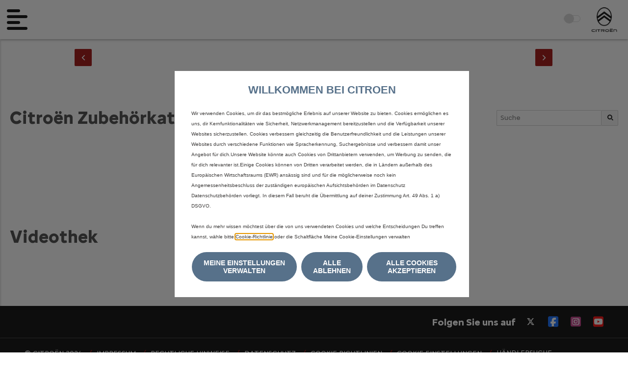

--- FILE ---
content_type: text/css
request_url: https://accessories.citroen.com/assets/theme/theme-citroen-light.css
body_size: 15237
content:
@charset "UTF-8";
/* Predefined Colors */
/* Header */
/* Contents */
/* Forms */
/* Buttons */
/* List Items */
/* Messages */
/* Data */
/* TabView */
/* This _theme_variables_light.scss file I had to create myself and import it directly to primeng's _theme_light.scss
   (even though this should have been designed by primeng) to be able to add variable customizations only for light
   theme, because what primeng provided was only _theme_variables.scss but with that you can override variables but it
   would apply to both dark and light themes which is mostly not wanted. M.L. */
/* TabView */
/* I could overrode directly $headerBgColor, but since it is used by primeng in different places it would affect not
only tabview but also some other components like table etc., therefore decided to create new variable and then overrode
in _theme_styles.scss tabview styles to use $tabViewHeaderBgColor instead of $headerBgColor, this way it will affect
only TabView component. M.L. */
/* Add your variable customizations of theme here */
body .card {
  background-color: #ffffff;
}
body .ui-widget,
body .ui-widget .ui-widget {
  font-family: "Citroen Cyrillic Type", Verdana, sans-serif;
  text-decoration: none;
}
body .ui-widget-content {
  background-color: #ffffff;
  border: 1px solid #d8d8d8;
}
body .ui-widget-header {
  background: #f5f5f5;
  color: #424242;
  border: 1px solid #d8d8d8;
  font-weight: 700;
}
body .ui-state-active, body .ui-state-highlight {
  background-color: #9d0605;
  color: #ffffff;
}
body .ui-state-error, body .ui-state-default.ui-state-error {
  border: solid 1px red;
}
body .ui-state-disabled,
body .ui-widget:disabled {
  opacity: 0.35;
  filter: Alpha(Opacity=35);
  background-image: none;
  cursor: default !important;
}
body .ui-state-disabled *,
body .ui-widget:disabled * {
  cursor: default !important;
}
body .ui-corner-all {
  -moz-border-radius: 2px;
  -webkit-border-radius: 2px;
  border-radius: 2px;
}
body .ui-corner-top {
  -moz-border-radius-topleft: 2px;
  -webkit-border-top-left-radius: 2px;
  border-top-left-radius: 2px;
  -moz-border-radius-topright: 2px;
  -webkit-border-top-right-radius: 2px;
  border-top-right-radius: 2px;
}
body .ui-corner-bottom {
  -moz-border-radius-bottomleft: 2px;
  -webkit-border-bottom-left-radius: 2px;
  border-bottom-left-radius: 2px;
  -moz-border-radius-bottomright: 2px;
  -webkit-border-bottom-right-radius: 2px;
  border-bottom-right-radius: 2px;
}
body .ui-corner-left {
  -moz-border-radius-topleft: 2px;
  -webkit-border-top-left-radius: 2px;
  border-top-left-radius: 2px;
  -moz-border-radius-bottomleft: 2px;
  -webkit-border-bottom-left-radius: 2px;
  border-bottom-left-radius: 2px;
}
body .ui-corner-right {
  -moz-border-radius-topright: 2px;
  -webkit-border-top-right-radius: 2px;
  border-top-right-radius: 2px;
  -moz-border-radius-bottomright: 2px;
  -webkit-border-bottom-right-radius: 2px;
  border-bottom-right-radius: 2px;
}
body .ui-widget-overlay {
  background-color: #424242;
  opacity: 0.7;
  filter: alpha(opacity=70);
}
body a {
  color: #6c0403;
  text-decoration: none;
}
body a:hover {
  color: #6c0403;
}
body .ajax-loader {
  font-size: 28px;
  color: #9d0605;
}

body {
  /* Validations */
}
body .ui-inputtext {
  color: #424242;
  font-size: 14px;
  background: #ffffff;
  padding: 0.429em;
  border: 1px solid #cccccc;
  -moz-transition: box-shadow 0.3s, border-color 0.3s;
  -o-transition: box-shadow 0.3s, border-color 0.3s;
  -webkit-transition: box-shadow 0.3s, border-color 0.3s;
  transition: box-shadow 0.3s, border-color 0.3s;
  -moz-border-radius: 2px;
  -webkit-border-radius: 2px;
  border-radius: 2px;
  -webkit-appearance: none;
  -moz-appearance: none;
  appearance: none;
}
body .ui-inputtext:enabled:hover:not(.ui-state-error) {
  border-color: #9d0605;
}
body .ui-inputtext:enabled:focus:not(.ui-state-error) {
  border-color: #9d0605;
  box-shadow: 0 0 7px 0 #9d0605;
  -webkit-box-shadow: 0 0 7px 0 #9d0605;
  -moz-box-shadow: 0 0 7px 0 #9d0605;
}
body .ui-button {
  vertical-align: middle;
  color: #ffffff;
  background-color: #9d0605;
  border: 1px solid transparent;
  font-size: 14px;
  -moz-transition: background-color 0.3s, box-shadow 0.3s;
  -o-transition: background-color 0.3s, box-shadow 0.3s;
  -webkit-transition: background-color 0.3s, box-shadow 0.3s;
  transition: background-color 0.3s, box-shadow 0.3s;
}
body .ui-button:enabled:hover {
  background-color: #840504;
}
body .ui-button:enabled:focus {
  outline: 0 none;
  box-shadow: 0 0 14px 0 #9d0605;
  -webkit-box-shadow: 0 0 14px 0 #9d0605;
  -moz-box-shadow: 0 0 14px 0 #9d0605;
}
body .ui-button:enabled:active {
  background-color: #620403;
}
body .ui-button.ui-button-text-only .ui-button-text {
  padding: 0.385em 0.6em;
}
body .ui-button.ui-button-text-icon-left .ui-button-text {
  padding: 0.385em 0.6em 0.385em 2em;
}
body .ui-button.ui-button-text-icon-right .ui-button-text {
  padding: 0.385em 2em 0.385em 0.6em;
}
body .ui-button.ui-button-icon-only {
  min-width: 2em;
}
body .ui-button.ui-button-icon-only .ui-button-text {
  padding: 0.385em;
}
body .ui-button.blue-btn {
  background-color: #39a3f4;
}
body .ui-button.blue-btn:enabled:hover {
  background-color: #1c96f2;
}
body .ui-button.blue-btn:enabled:focus {
  box-shadow: 0 0 14px 0 #39a3f4;
  -webkit-box-shadow: 0 0 14px 0 #39a3f4;
  -moz-box-shadow: 0 0 14px 0 #39a3f4;
}
body .ui-button.blue-btn:enabled:active {
  background-color: #0d89e8;
}
body .ui-button.purple-btn {
  background-color: #7E57C2;
}
body .ui-button.purple-btn:enabled:hover {
  background-color: #7044bb;
}
body .ui-button.purple-btn:enabled:focus {
  box-shadow: 0 0 14px 0 #7E57C2;
  -webkit-box-shadow: 0 0 14px 0 #7E57C2;
  -moz-box-shadow: 0 0 14px 0 #7E57C2;
}
body .ui-button.purple-btn:enabled:active {
  background-color: #643da9;
}
body .ui-button.orange-btn {
  background-color: #f6a821;
}
body .ui-button.orange-btn:enabled:hover {
  background-color: #ef9b0a;
}
body .ui-button.orange-btn:enabled:focus {
  box-shadow: 0 0 14px 0 #f6a821;
  -webkit-box-shadow: 0 0 14px 0 #f6a821;
  -moz-box-shadow: 0 0 14px 0 #f6a821;
}
body .ui-button.orange-btn:enabled:active {
  background-color: #db8e09;
}
body .ui-button.pink-btn {
  background-color: #EC407A;
}
body .ui-button.pink-btn:enabled:hover {
  background-color: #ea296a;
}
body .ui-button.pink-btn:enabled:focus {
  box-shadow: 0 0 14px 0 #EC407A;
  -webkit-box-shadow: 0 0 14px 0 #EC407A;
  -moz-box-shadow: 0 0 14px 0 #EC407A;
}
body .ui-button.pink-btn:enabled:active {
  background-color: #e2175b;
}
body .ui-button.green-btn {
  background-color: #6ebc3b;
}
body .ui-button.green-btn:enabled:hover {
  background-color: #63a935;
}
body .ui-button.green-btn:enabled:focus {
  box-shadow: 0 0 14px 0 #6ebc3b;
  -webkit-box-shadow: 0 0 14px 0 #6ebc3b;
  -moz-box-shadow: 0 0 14px 0 #6ebc3b;
}
body .ui-button.green-btn:enabled:active {
  background-color: #57952f;
}
body .ui-button.red-btn {
  background-color: #EF5350;
}
body .ui-button.red-btn:enabled:hover {
  background-color: #ed3c39;
}
body .ui-button.red-btn:enabled:focus {
  box-shadow: 0 0 14px 0 #EF5350;
  -webkit-box-shadow: 0 0 14px 0 #EF5350;
  -moz-box-shadow: 0 0 14px 0 #EF5350;
}
body .ui-button.red-btn:enabled:active {
  background-color: #ea201d;
}
body .ui-button.yellow-btn {
  background-color: #ffc800;
  color: #000000;
}
body .ui-button.yellow-btn:enabled:hover {
  background-color: #ebb800;
}
body .ui-button.yellow-btn:enabled:focus {
  box-shadow: 0 0 14px 0 #ffc800;
  -webkit-box-shadow: 0 0 14px 0 #ffc800;
  -moz-box-shadow: 0 0 14px 0 #ffc800;
}
body .ui-button.yellow-btn:enabled:active {
  background-color: #d6a800;
}
body .ui-button.cyan-btn {
  background-color: #26C6DA;
}
body .ui-button.cyan-btn:enabled:hover {
  background-color: #22b3c5;
}
body .ui-button.cyan-btn:enabled:focus {
  box-shadow: 0 0 14px 0 #26C6DA;
  -webkit-box-shadow: 0 0 14px 0 #26C6DA;
  -moz-box-shadow: 0 0 14px 0 #26C6DA;
}
body .ui-button.cyan-btn:enabled:active {
  background-color: #1e9faf;
}
body .ui-button.indigo-btn {
  background-color: #5C6BC0;
}
body .ui-button.indigo-btn:enabled:hover {
  background-color: #4757b7;
}
body .ui-button.indigo-btn:enabled:focus {
  box-shadow: 0 0 14px 0 #5C6BC0;
  -webkit-box-shadow: 0 0 14px 0 #5C6BC0;
  -moz-box-shadow: 0 0 14px 0 #5C6BC0;
}
body .ui-button.indigo-btn:enabled:active {
  background-color: #3e4da1;
}
body .ui-button.ui-state-default.ui-button-secondary, body .ui-buttonset.ui-button-secondary > .ui-button.ui-state-default {
  background-color: #f4f4f4;
  border-color: #f4f4f4;
  color: #424242;
}
body .ui-button.ui-state-default.ui-button-secondary:enabled:hover, body .ui-buttonset.ui-button-secondary > .ui-button.ui-state-default:enabled:hover {
  border-color: #e7e7e7;
  background-color: #e7e7e7;
}
body .ui-button.ui-state-default.ui-button-secondary:enabled:focus, body .ui-buttonset.ui-button-secondary > .ui-button.ui-state-default:enabled:focus {
  border-color: #f4f4f4;
  outline: 0 none;
  box-shadow: 0 0 14px 0 #39a3f4;
  -webkit-box-shadow: 0 0 14px 0 #39a3f4;
  -moz-box-shadow: 0 0 14px 0 #39a3f4;
}
body .ui-button.ui-state-default.ui-button-secondary:enabled:active, body .ui-buttonset.ui-button-secondary > .ui-button.ui-state-default:enabled:active {
  border-color: #dbdbdb;
  background-color: #dbdbdb;
}
body .ui-button.ui-state-default.ui-button-info, body .ui-buttonset.ui-button-info > .ui-button.ui-state-default {
  background-color: #39a3f4;
}
body .ui-button.ui-state-default.ui-button-info:enabled:hover, body .ui-buttonset.ui-button-info > .ui-button.ui-state-default:enabled:hover {
  background-color: #1c96f2;
}
body .ui-button.ui-state-default.ui-button-info:enabled:focus, body .ui-buttonset.ui-button-info > .ui-button.ui-state-default:enabled:focus {
  outline: 0 none;
  box-shadow: 0 0 14px 0 #39a3f4;
  -webkit-box-shadow: 0 0 14px 0 #39a3f4;
  -moz-box-shadow: 0 0 14px 0 #39a3f4;
}
body .ui-button.ui-state-default.ui-button-info:enabled:active, body .ui-buttonset.ui-button-info > .ui-button.ui-state-default:enabled:active {
  background-color: #0d89e8;
}
body .ui-button.ui-state-default.ui-button-success, body .ui-buttonset.ui-button-success > .ui-button.ui-state-default {
  background-color: #6ebc3b;
}
body .ui-button.ui-state-default.ui-button-success:enabled:hover, body .ui-buttonset.ui-button-success > .ui-button.ui-state-default:enabled:hover {
  background-color: #63a935;
}
body .ui-button.ui-state-default.ui-button-success:enabled:focus, body .ui-buttonset.ui-button-success > .ui-button.ui-state-default:enabled:focus {
  outline: 0 none;
  box-shadow: 0 0 14px 0 #6ebc3b;
  -webkit-box-shadow: 0 0 14px 0 #6ebc3b;
  -moz-box-shadow: 0 0 14px 0 #6ebc3b;
}
body .ui-button.ui-state-default.ui-button-success:enabled:active, body .ui-buttonset.ui-button-success > .ui-button.ui-state-default:enabled:active {
  background-color: #57952f;
}
body .ui-button.ui-state-default.ui-button-warning, body .ui-buttonset.ui-button-warning > .ui-button.ui-state-default {
  background-color: #f6a821;
}
body .ui-button.ui-state-default.ui-button-warning:enabled:hover, body .ui-buttonset.ui-button-warning > .ui-button.ui-state-default:enabled:hover {
  background-color: #ef9b0a;
}
body .ui-button.ui-state-default.ui-button-warning:enabled:focus, body .ui-buttonset.ui-button-warning > .ui-button.ui-state-default:enabled:focus {
  outline: 0 none;
  box-shadow: 0 0 14px 0 #f6a821;
  -webkit-box-shadow: 0 0 14px 0 #f6a821;
  -moz-box-shadow: 0 0 14px 0 #f6a821;
}
body .ui-button.ui-state-default.ui-button-warning:enabled:active, body .ui-buttonset.ui-button-warning > .ui-button.ui-state-default:enabled:active {
  background-color: #db8e09;
}
body .ui-button.ui-state-default.ui-button-danger, body .ui-buttonset.ui-button-danger > .ui-button.ui-state-default {
  background-color: #EF5350;
}
body .ui-button.ui-state-default.ui-button-danger:enabled:hover, body .ui-buttonset.ui-button-danger > .ui-button.ui-state-default:enabled:hover {
  background-color: #ed3c39;
}
body .ui-button.ui-state-default.ui-button-danger:enabled:focus, body .ui-buttonset.ui-button-danger > .ui-button.ui-state-default:enabled:focus {
  outline: 0 none;
  box-shadow: 0 0 14px 0 #EF5350;
  -webkit-box-shadow: 0 0 14px 0 #EF5350;
  -moz-box-shadow: 0 0 14px 0 #EF5350;
}
body .ui-button.ui-state-default.ui-button-danger:enabled:active, body .ui-buttonset.ui-button-danger > .ui-button.ui-state-default:enabled:active {
  background-color: #ea201d;
}
body .ui-fluid .ui-button-icon-only {
  width: auto;
}
body .ui-chkbox {
  display: inline-block;
  vertical-align: middle;
  margin: 0;
  width: auto;
  height: auto;
}
body .ui-chkbox .ui-chkbox-box {
  border: 1px solid #cccccc;
  background-color: #ffffff;
  width: 20px;
  height: 20px;
  text-align: center;
  -moz-transition: background-color 0.3s, border-color 0.3s, box-shadow 0.3s;
  -o-transition: background-color 0.3s, border-color 0.3s, box-shadow 0.3s;
  -webkit-transition: background-color 0.3s, border-color 0.3s, box-shadow 0.3s;
  transition: background-color 0.3s, border-color 0.3s, box-shadow 0.3s;
}
body .ui-chkbox .ui-chkbox-box:not(.ui-state-disabled):not(.ui-state-active):hover {
  border: 1px solid #9d0605;
}
body .ui-chkbox .ui-chkbox-box.ui-state-focus {
  color: #9d0605;
  border-color: #9d0605;
  box-shadow: 0 0 7px 0 #9d0605;
  -webkit-box-shadow: 0 0 7px 0 #9d0605;
  -moz-box-shadow: 0 0 7px 0 #9d0605;
}
body .ui-chkbox .ui-chkbox-box.ui-state-active {
  border: 1px solid #9d0605;
  background-color: #9d0605;
  color: #ffffff;
}
body .ui-chkbox .ui-chkbox-box .ui-chkbox-icon {
  font-size: 16px;
  display: inline-block;
  margin-top: 1px;
  margin-left: 1px;
}
body .ui-chkbox-label {
  margin: 0 0 0 0.5em;
}
body .ui-radiobutton {
  display: inline-block;
  vertical-align: middle;
  margin: 0;
  width: auto;
  height: auto;
}
body .ui-radiobutton .ui-radiobutton-box {
  border: 1px solid #cccccc;
  background-color: #ffffff;
  width: 18px;
  height: 18px;
  text-align: center;
  -moz-transition: border-color 0.3s, box-shadow 0.3s;
  -o-transition: border-color 0.3s, box-shadow 0.3s;
  -webkit-transition: border-color 0.3s, box-shadow 0.3s;
  transition: border-color 0.3s, box-shadow 0.3s;
  -moz-border-radius: 50%;
  -webkit-border-radius: 50%;
  border-radius: 50%;
}
body .ui-radiobutton .ui-radiobutton-box:not(.ui-state-disabled):not(.ui-state-active):hover {
  border: 1px solid #9d0605;
}
body .ui-radiobutton .ui-radiobutton-box.ui-state-active {
  border: 1px solid #9d0605;
}
body .ui-radiobutton .ui-radiobutton-box.ui-state-active .ui-radiobutton-icon {
  background-color: #9d0605;
}
body .ui-radiobutton .ui-radiobutton-box.ui-state-focus {
  border-color: #9d0605;
  box-shadow: 0 0 7px 0 #9d0605;
  -webkit-box-shadow: 0 0 7px 0 #9d0605;
  -moz-box-shadow: 0 0 7px 0 #9d0605;
}
body .ui-radiobutton .ui-radiobutton-box.ui-state-focus .ui-radiobutton-icon.ui-icon-bullet {
  background-color: #9d0605;
}
body .ui-radiobutton .ui-radiobutton-box .ui-radiobutton-icon {
  -moz-transition: background-color 0.3s;
  -o-transition: background-color 0.3s;
  -webkit-transition: background-color 0.3s;
  transition: background-color 0.3s;
  -moz-border-radius: 50%;
  -webkit-border-radius: 50%;
  border-radius: 50%;
  background: transparent;
  width: 10px;
  height: 10px;
  display: inline-block;
  font-size: 13px;
  margin-top: 0.23em;
  position: initial;
  margin-left: 0;
}
body .ui-radiobutton .ui-radiobutton-box .ui-radiobutton-icon:before {
  display: none;
}
body .ui-radiobutton-label {
  margin: 0 0 0 0.5em;
}
body .ui-inputswitch {
  height: 14px;
  width: 34px !important;
}
body .ui-inputswitch .ui-inputswitch-slider {
  background-color: #ffffff;
  border: 1px solid #cccccc;
  -moz-border-radius: 8px;
  -webkit-border-radius: 8px;
  border-radius: 8px;
  -moz-transition: background-color 0.3s;
  -o-transition: background-color 0.3s;
  -webkit-transition: background-color 0.3s;
  transition: background-color 0.3s;
}
body .ui-inputswitch .ui-inputswitch-slider:before {
  background-color: #e6e6e6;
  height: 1.429em;
  width: 1.429em;
  left: 0;
  bottom: -0.286em;
  border-radius: 50%;
  -webkit-transition: 0.3s;
  transition: 0.3s;
}
body .ui-inputswitch.ui-inputswitch-checked .ui-inputswitch-slider:before {
  -webkit-transform: translateX(1.25em);
  -ms-transform: translateX(1.25em);
  transform: translateX(1.25em);
}
body .ui-inputswitch.ui-inputswitch-focus .ui-inputswitch-slider {
  background-color: #ffffff;
}
body .ui-inputswitch:not(.ui-state-disabled):hover .ui-inputswitch-slider {
  background-color: #ffffff;
}
body .ui-inputswitch.ui-inputswitch-checked .ui-inputswitch-slider {
  background-color: #e70907;
  border-color: #e70907;
}
body .ui-inputswitch.ui-inputswitch-checked .ui-inputswitch-slider:before {
  background-color: #b60706;
}
body .ui-inputswitch.ui-inputswitch-checked:not(.ui-state-disabled):hover .ui-inputswitch-slider {
  background-color: #e70907;
  border-color: #e70907;
}
body .ui-inputswitch.ui-inputswitch-checked.ui-inputswitch-focus .ui-inputswitch-slider {
  background: #e70907;
  border-color: #e70907;
}
body .ui-autocomplete .ui-autocomplete-input {
  width: 100%;
}
body .ui-autocomplete .ui-autocomplete-input.ui-corner-all {
  -moz-border-radius-topright: 2px;
  -webkit-border-top-right-radius: 2px;
  border-top-right-radius: 2px;
  -moz-border-radius-bottomright: 2px;
  -webkit-border-bottom-right-radius: 2px;
  border-bottom-right-radius: 2px;
}
body .ui-autocomplete.ui-autocomplete-dd .ui-autocomplete-input {
  padding-right: 2em;
  border-right: 1px solid #cccccc;
}
body .ui-autocomplete.ui-autocomplete-dd .ui-inputtext:enabled:focus + .ui-autocomplete-dropdown .pi {
  color: #9d0605;
}
body .ui-autocomplete.ui-autocomplete-dd.ui-autocomplete-multiple .ui-autocomplete-multiple-container {
  padding-right: 2em;
}
body .ui-autocomplete.ui-autocomplete-dd.ui-autocomplete-multiple .ui-autocomplete-multiple-container.ui-corner-all {
  -moz-border-radius-topright: 2px;
  -webkit-border-top-right-radius: 2px;
  border-top-right-radius: 2px;
  -moz-border-radius-bottomright: 2px;
  -webkit-border-bottom-right-radius: 2px;
  border-bottom-right-radius: 2px;
}
body .ui-autocomplete .ui-autocomplete-dropdown {
  width: 2em;
  line-height: 2em;
  text-align: center;
  background: transparent;
  border: 0 none;
  border-left: 0 none;
  position: absolute;
  right: 0;
  top: 0;
  color: #7a7a7a;
  -moz-transition: color 0.3s;
  -o-transition: color 0.3s;
  -webkit-transition: color 0.3s;
  transition: color 0.3s;
}
body .ui-autocomplete .ui-autocomplete-dropdown:enabled:hover {
  background: transparent;
  color: #7a7a7a;
}
body .ui-autocomplete .ui-autocomplete-dropdown:enabled:focus {
  background: transparent;
  color: #9d0605;
}
body .ui-autocomplete.ui-autocomplete-multiple .ui-autocomplete-multiple-container:not(.ui-state-disabled).ui-state-focus + .ui-autocomplete-dropdown .pi {
  color: #9d0605;
}
body .ui-autocomplete.ui-autocomplete-multiple .ui-autocomplete-multiple-container {
  padding: 0.429em;
}
body .ui-autocomplete.ui-autocomplete-multiple .ui-autocomplete-multiple-container:not(.ui-state-disabled):hover {
  border-color: #9d0605;
}
body .ui-autocomplete.ui-autocomplete-multiple .ui-autocomplete-multiple-container:not(.ui-state-disabled).ui-state-focus {
  border-color: #9d0605;
}
body .ui-autocomplete.ui-autocomplete-multiple .ui-autocomplete-multiple-container .ui-autocomplete-input-token {
  padding: 0 0.25em 0 0;
  vertical-align: top;
}
body .ui-autocomplete.ui-autocomplete-multiple .ui-autocomplete-multiple-container .ui-autocomplete-input-token input {
  color: #424242;
  font-family: "Citroen Cyrillic Type", Verdana, sans-serif;
  font-size: 14px;
  padding: 0;
  margin: 0;
}
body .ui-autocomplete.ui-autocomplete-multiple .ui-autocomplete-multiple-container .ui-autocomplete-token {
  font-size: 12px;
  vertical-align: top;
}
body .ui-autocomplete-panel {
  border: grey;
  box-shadow: 0 2px 4px 0px rgba(0, 0, 0, 0.3);
  -webkit-box-shadow: 0 2px 4px 0px rgba(0, 0, 0, 0.3);
  -moz-box-shadow: 0 1px 2px 4px rgba(0, 0, 0, 0.3);
}
body .ui-autocomplete-panel .ui-autocomplete-items {
  padding: 0;
}
body .ui-autocomplete-panel .ui-autocomplete-items .ui-autocomplete-list-item {
  margin: 0;
  padding: 0.429em 0.857em;
  -moz-border-radius: 0;
  -webkit-border-radius: 0;
  border-radius: 0;
}
body .ui-autocomplete-panel .ui-autocomplete-items .ui-autocomplete-group {
  padding: 0.429em 0.857em;
  background-color: #dddddd;
  color: #424242;
}
body .ui-fluid .ui-autocomplete.ui-autocomplete-multiple.ui-autocomplete-dd .ui-autocomplete-multiple-container {
  width: 100%;
}
body .ui-fluid .ui-autocomplete.ui-autocomplete-dd .ui-inputtext {
  width: 100%;
}
body .ui-chips > ul.ui-inputtext {
  padding: 0.25em;
  display: inline-block;
}
body .ui-chips > ul.ui-inputtext:not(.ui-state-disabled):hover {
  border: 1px solid #9d0605;
}
body .ui-chips > ul.ui-inputtext:not(.ui-state-disabled).ui-state-focus {
  border: 1px solid #9d0605;
  -webkit-box-shadow: 0 0 4px 0 rgba(0, 0, 0, 0.2);
  -moz-box-shadow: 0 0 4px 0 rgba(0, 0, 0, 0.2);
  box-shadow: 0 0 4px 0 rgba(0, 0, 0, 0.2);
}
body .ui-chips > ul.ui-inputtext .ui-chips-input-token input {
  font-size: 14px;
  padding: 0;
  margin: 0;
}
body .ui-chips > ul.ui-inputtext .ui-chips-input-token input:hover {
  border: 0 none;
}
body .ui-chips > ul.ui-inputtext .ui-chips-input-token input:focus {
  border: 0 none;
  box-shadow: none;
  -webkit-box-shadow: none;
  -moz-box-shadow: none;
}
body .ui-chips > ul.ui-inputtext .ui-chips-token {
  font-size: 1em;
}
body .ui-dropdown {
  -moz-transition: box-shadow 0.3s, border-color 0.3s;
  -o-transition: box-shadow 0.3s, border-color 0.3s;
  -webkit-transition: box-shadow 0.3s, border-color 0.3s;
  transition: box-shadow 0.3s, border-color 0.3s;
  border: 1px solid #cccccc;
}
body .ui-dropdown:not(.ui-state-disabled):hover {
  border: 1px solid #9d0605;
}
body .ui-dropdown .ui-dropdown-label:focus,
body .ui-dropdown .ui-dropdown-label:hover {
  border: 0 none;
}
body .ui-dropdown input.ui-dropdown-label:focus.ui-inputtext,
body .ui-dropdown input.ui-dropdown-label:hover.ui-inputtext {
  border: 0 none;
}
body .ui-dropdown .ui-dropdown-trigger {
  width: 2em;
  line-height: 2em;
  text-align: center;
  padding: 0;
}
body .ui-dropdown .ui-dropdown-trigger .pi-caret-down {
  color: #7a7a7a;
  line-height: inherit;
  margin-top: -1em;
}
body .ui-dropdown:not(.ui-state-disabled).ui-state-focus {
  border: 1px solid #9d0605;
  -webkit-box-shadow: 0 0 4px 0 rgba(0, 0, 0, 0.2);
  -moz-box-shadow: 0 0 4px 0 rgba(0, 0, 0, 0.2);
  box-shadow: 0 0 4px 0 rgba(0, 0, 0, 0.2);
}
body .ui-dropdown:not(.ui-state-disabled).ui-state-focus .ui-dropdown-trigger .pi-caret-down {
  color: #9d0605;
}
body .ui-dropdown-panel {
  border: 0 none;
  box-shadow: 0 2px 4px 0px rgba(0, 0, 0, 0.3);
  -webkit-box-shadow: 0 2px 4px 0px rgba(0, 0, 0, 0.3);
  -moz-box-shadow: 0 1px 2px 4px rgba(0, 0, 0, 0.3);
}
body .ui-dropdown-panel .ui-dropdown-filter-container {
  padding: 0.429em 0.857em;
}
body .ui-dropdown-panel .ui-dropdown-filter-container .ui-dropdown-filter {
  width: 100%;
  box-sizing: border-box;
  padding-right: 1.429em;
}
body .ui-dropdown-panel .ui-dropdown-filter-container .pi {
  top: 12px;
  right: 15px;
}
body .ui-dropdown-panel .ui-dropdown-items {
  padding: 0;
}
body .ui-dropdown-panel .ui-dropdown-items .ui-dropdown-item {
  margin: 0;
  padding: 0.429em 0.857em;
  -moz-border-radius: 0;
  -webkit-border-radius: 0;
  border-radius: 0;
}
body .ui-dropdown-panel .ui-dropdown-items .ui-dropdown-item:not(.ui-state-highlight):not(.ui-state-disabled):hover {
  background-color: #f82b29;
  color: #424242;
}
body .ui-dropdown-panel .ui-dropdown-items .ui-dropdown-item > td {
  padding: 0.429em 0.857em;
}
body .ui-dropdown-panel .ui-dropdown-items .ui-selectonemenu-item-group {
  -moz-border-radius: 0;
  -webkit-border-radius: 0;
  border-radius: 0;
  padding: 0.429em 0.857em;
  background-color: #dddddd;
}
body .ui-multiselect {
  background: #ffffff;
  border: 1px solid #cccccc;
  -moz-transition: border-color 0.3s, box-shadow 0.3s;
  -o-transition: border-color 0.3s, box-shadow 0.3s;
  -webkit-transition: border-color 0.3s, box-shadow 0.3s;
  transition: border-color 0.3s, box-shadow 0.3s;
}
body .ui-multiselect .ui-multiselect-label {
  color: #424242;
  padding: 0.429em;
  padding-right: 2.3em;
}
body .ui-multiselect .ui-multiselect-trigger {
  width: 2em;
  line-height: 2em;
  box-sizing: border-box;
  padding: 0;
  text-align: center;
  -webkit-box-sizing: border-box;
  -moz-box-sizing: border-box;
  box-sizing: border-box;
}
body .ui-multiselect .ui-multiselect-trigger .pi {
  color: #7a7a7a;
}
body .ui-multiselect:not(.ui-state-disabled):hover {
  border: 1px solid #9d0605;
}
body .ui-multiselect:not(.ui-state-disabled).ui-state-focus {
  border: 1px solid #9d0605;
  -webkit-box-shadow: 0 0 4px 0 rgba(0, 0, 0, 0.2);
  -moz-box-shadow: 0 0 4px 0 rgba(0, 0, 0, 0.2);
  box-shadow: 0 0 4px 0 rgba(0, 0, 0, 0.2);
}
body .ui-multiselect:not(.ui-state-disabled).ui-state-focus .ui-multiselect-trigger .pi {
  color: #9d0605;
}
body .ui-multiselect-panel {
  padding: 0;
  min-width: 12em;
  border: grey;
  box-shadow: 0 2px 4px 0px rgba(0, 0, 0, 0.3);
  -webkit-box-shadow: 0 2px 4px 0px rgba(0, 0, 0, 0.3);
  -moz-box-shadow: 0 1px 2px 4px rgba(0, 0, 0, 0.3);
}
body .ui-multiselect-panel .ui-multiselect-header {
  padding: 0.429em 0.857em;
  border: 0 none;
  border-bottom: 1px solid #d8d8d8;
}
body .ui-multiselect-panel .ui-multiselect-header .ui-multiselect-filter-container {
  float: none;
  width: 70%;
  display: inline-block;
  vertical-align: middle;
  margin-left: 0;
}
body .ui-multiselect-panel .ui-multiselect-header .ui-multiselect-filter-container .ui-inputtext {
  padding: 1px;
  width: 100%;
  box-sizing: border-box;
  text-indent: 1.5em;
}
body .ui-multiselect-panel .ui-multiselect-header .ui-multiselect-filter-container .pi {
  color: #424242;
}
body .ui-multiselect-panel .ui-multiselect-header .ui-chkbox {
  margin-right: 8px;
  float: none;
  vertical-align: middle;
}
body .ui-multiselect-panel .ui-multiselect-header .ui-multiselect-close {
  color: #424242;
  font-size: 18px;
  margin: 0;
  margin-top: -0.15em;
  padding: 0;
  -moz-transition: color 0.3s;
  -o-transition: color 0.3s;
  -webkit-transition: color 0.3s;
  transition: color 0.3s;
}
body .ui-multiselect-panel .ui-multiselect-header .ui-multiselect-close:hover {
  padding: 0;
  color: #9d0605;
}
body .ui-multiselect-panel .ui-multiselect-header .ui-multiselect-close:focus {
  outline: 0 none;
  color: #ce0807;
}
body .ui-multiselect-panel .ui-multiselect-items .ui-multiselect-item {
  padding: 0.429em 0.857em;
}
body .ui-multiselect-panel .ui-multiselect-items .ui-multiselect-item .ui-chkbox {
  position: static;
  margin-top: 0;
  margin-right: 8px;
  display: inline-block;
  vertical-align: middle;
}
body .ui-multiselect-panel .ui-multiselect-items .ui-multiselect-item label {
  padding: 0;
  margin: 0 0 0 0.615em;
  display: inline-block;
  vertical-align: middle;
}
body .ui-multiselect-panel .ui-multiselect-items .ui-multiselect-item:not(.ui-state-highlight):not(.ui-state-disabled):hover {
  background-color: #f82b29;
  color: #424242;
}
body .ui-multiselect-panel .ui-multiselect-items .ui-multiselect-item.ui-state-highlight {
  background-color: inherit;
  color: inherit;
}
body .ui-listbox {
  padding: 0;
  min-width: 12em;
}
body .ui-listbox .ui-chkbox {
  margin-right: 0.2em;
}
body .ui-listbox .ui-chkbox .ui-chkbox-box.ui-state-active {
  border: 1px solid #424242;
}
body .ui-listbox .ui-listbox-header {
  padding: 0.429em 0.857em;
  border: 0 none;
  border-bottom: 1px solid #d8d8d8;
  margin: 0;
  -moz-border-radius: 0;
  -webkit-border-radius: 0;
  border-radius: 0;
}
body .ui-listbox .ui-listbox-header .ui-listbox-filter-container input {
  width: 100%;
  padding-left: 1.5em;
}
body .ui-listbox .ui-listbox-header .ui-listbox-filter-container .pi {
  color: #7a7a7a;
  top: 0.35em;
  left: 0.4em;
}
body .ui-listbox .ui-listbox-item {
  margin: 0;
  padding: 0.429em 0.857em;
  -moz-border-radius: 0;
  -webkit-border-radius: 0;
  border-radius: 0;
}
body .ui-listbox .ui-listbox-item.ui-state-highlight {
  background-color: #9d0605;
  color: #ffffff;
}
body .ui-listbox .ui-listbox-item > td {
  padding: 0.429em 0.857em;
}
body .ui-listbox:not(.ui-state-disabled) .ui-listbox-item:not(.ui-state-highlight):hover {
  background-color: #f82b29;
  color: #424242;
}
body .ui-listbox.ui-state-disabled .ui-chkbox-box:not(.ui-state-disabled):not(.ui-state-active):hover {
  border: 1px solid #cccccc;
}
body .ui-editor-container .ui-editor-toolbar {
  background-color: #f9f9f9;
}
body .ui-editor-container .ql-picker.ql-expanded .ql-picker-label {
  color: #444444;
}
body .ui-rating a {
  color: #424242;
  text-align: center;
  display: inline-block;
  border-bottom: 1px solid transparent;
}
body .ui-rating a:focus {
  outline: 0 none;
}
body .ui-rating .pi {
  font-size: 25px;
}
body .ui-rating .pi.pi-star {
  color: #9d0605;
}
body .ui-rating .pi.pi-ban {
  color: #EC407A;
}
body .ui-rating:not(.ui-state-disabled) a:hover {
  color: #9d0605;
}
body .ui-rating:not(.ui-state-disabled) .pi.pi-ban:hover {
  color: #ee578a;
}
body .ui-spinner input {
  padding-right: 1.8em;
}
body .ui-spinner .ui-spinner-button.ui-button {
  z-index: auto;
  background-color: transparent;
  color: #7a7a7a;
}
body .ui-spinner .ui-spinner-button.ui-button:not(.ui-state-disabled):hover {
  color: #424242;
}
body .ui-spinner .ui-spinner-button.ui-button:not(.ui-state-disabled):focus {
  color: #424242;
}
body .ui-spinner .ui-spinner-button.ui-button:not(.ui-state-disabled):active {
  color: #7a7a7a;
}
body .ui-spinner .ui-spinner-button.ui-button.ui-spinner-up {
  top: 1px;
  right: 1px;
}
body .ui-spinner .ui-spinner-button.ui-button.ui-spinner-down {
  bottom: 1px;
  right: 1px;
}
body .ui-slider {
  background-color: #dddddd;
  border-color: #dddddd;
}
body .ui-slider.ui-slider-horizontal .ui-slider-handle {
  top: -0.25em;
}
body .ui-slider.ui-slider-vertical .ui-slider-handle {
  left: -0.25em;
}
body .ui-slider .ui-slider-handle {
  background-color: #9d0605;
  border-radius: 100%;
  -moz-transition: background-color 0.3s;
  -o-transition: background-color 0.3s;
  -webkit-transition: background-color 0.3s;
  transition: background-color 0.3s;
}
body .ui-slider .ui-slider-range {
  background-color: #e70907;
}
body .ui-slider:not(.ui-state-disabled) .ui-slider-handle:hover {
  background-color: #840504;
}
body .ui-togglebutton {
  background-color: #b6b7c2;
  color: #424242;
  -moz-transition: border-color 0.3s, background-color 0.3s;
  -o-transition: border-color 0.3s, background-color 0.3s;
  -webkit-transition: border-color 0.3s, background-color 0.3s;
  transition: border-color 0.3s, background-color 0.3s;
}
body .ui-togglebutton:not(.ui-state-disabled):not(.ui-state-active):hover {
  background-color: #b6b7c2;
  border-color: #9d0605;
}
body .ui-togglebutton:not(.ui-state-disabled):not(.ui-state-active).ui-state-focus {
  background-color: #b6b7c2;
  border-color: #9d0605;
}
body .ui-togglebutton.ui-state-active {
  background-color: #9d0605;
  color: #ffffff;
}
body .ui-togglebutton.ui-state-active.ui-state-focus {
  background-color: #9d0605;
  color: #ffffff;
  -webkit-box-shadow: 0 0 4px 0 rgba(0, 0, 0, 0.2);
  -moz-box-shadow: 0 0 4px 0 rgba(0, 0, 0, 0.2);
  box-shadow: 0 0 4px 0 rgba(0, 0, 0, 0.2);
}
body .ui-selectbutton .ui-button {
  background-color: #b6b7c2;
  color: #424242;
  border: 1px solid transparent;
  -moz-border-radius: 0px;
  -webkit-border-radius: 0px;
  border-radius: 0px;
}
body .ui-selectbutton .ui-button:not(.ui-state-disabled):not(.ui-state-active):hover {
  background-color: #b6b7c2;
  border-color: #9d0605;
}
body .ui-selectbutton .ui-button:not(.ui-state-disabled):not(.ui-state-active).ui-state-focus {
  background-color: #b6b7c2;
  border-color: #9d0605;
}
body .ui-selectbutton .ui-button.ui-state-active {
  background-color: #9d0605;
  color: #ffffff;
}
body .ui-selectbutton .ui-button.ui-state-active.ui-state-focus {
  background-color: #9d0605;
  border-color: #9d0605;
  box-shadow: 0 0 7px 0 #9d0605;
  -webkit-box-shadow: 0 0 7px 0 #9d0605;
  -moz-box-shadow: 0 0 7px 0 #9d0605;
}
body .ui-selectbutton .ui-button:first-child {
  -moz-border-radius-topleft: 2px;
  -webkit-border-top-left-radius: 2px;
  border-top-left-radius: 2px;
  -moz-border-radius-bottomleft: 2px;
  -webkit-border-bottom-left-radius: 2px;
  border-bottom-left-radius: 2px;
}
body .ui-selectbutton .ui-button:last-child {
  -moz-border-radius-topright: 2px;
  -webkit-border-top-right-radius: 2px;
  border-top-right-radius: 2px;
  -moz-border-radius-bottomright: 2px;
  -webkit-border-bottom-right-radius: 2px;
  border-bottom-right-radius: 2px;
}
@media (max-width: 640px) {
  body .ui-buttonset .ui-button {
    margin-bottom: 1px;
    -moz-border-radius: 2px;
    -webkit-border-radius: 2px;
    border-radius: 2px;
  }
}
body .ui-splitbutton.ui-buttonset .ui-button {
  border: 1px solid transparent;
  vertical-align: middle;
}
body .ui-splitbutton.ui-buttonset .ui-menu {
  width: 100%;
  min-width: 12.5em;
}
body .ui-splitbutton.ui-buttonset.blue-btn .ui-button {
  background-color: #39a3f4;
}
body .ui-splitbutton.ui-buttonset.blue-btn .ui-button:hover {
  background-color: #1c96f2;
}
body .ui-splitbutton.ui-buttonset.blue-btn .ui-button:focus {
  background-color: #56b0f6;
}
body .ui-splitbutton.ui-buttonset.blue-btn .ui-button:active {
  background-color: #0d89e8;
}
body .ui-splitbutton.ui-buttonset.purple-btn .ui-button {
  background-color: #7E57C2;
}
body .ui-splitbutton.ui-buttonset.purple-btn .ui-button:hover {
  background-color: #7044bb;
}
body .ui-splitbutton.ui-buttonset.purple-btn .ui-button:focus {
  background-color: #9271cc;
}
body .ui-splitbutton.ui-buttonset.purple-btn .ui-button:active {
  background-color: #643da9;
}
body .ui-splitbutton.ui-buttonset.orange-btn .ui-button {
  background-color: #f6a821;
}
body .ui-splitbutton.ui-buttonset.orange-btn .ui-button:hover {
  background-color: #ef9b0a;
}
body .ui-splitbutton.ui-buttonset.orange-btn .ui-button:focus {
  background-color: #f7b23a;
}
body .ui-splitbutton.ui-buttonset.orange-btn .ui-button:active {
  background-color: #db8e09;
}
body .ui-splitbutton.ui-buttonset.pink-btn .ui-button {
  background-color: #EC407A;
}
body .ui-splitbutton.ui-buttonset.pink-btn .ui-button:hover {
  background-color: #ea296a;
}
body .ui-splitbutton.ui-buttonset.pink-btn .ui-button:focus {
  background-color: #ee578a;
}
body .ui-splitbutton.ui-buttonset.pink-btn .ui-button:active {
  background-color: #e2175b;
}
body .ui-splitbutton.ui-buttonset.green-btn .ui-button {
  background-color: #6ebc3b;
}
body .ui-splitbutton.ui-buttonset.green-btn .ui-button:hover {
  background-color: #63a935;
}
body .ui-splitbutton.ui-buttonset.green-btn .ui-button:focus {
  background-color: #7bc64a;
}
body .ui-splitbutton.ui-buttonset.green-btn .ui-button:active {
  background-color: #57952f;
}
body .ui-splitbutton.ui-buttonset.red-btn .ui-button {
  background-color: #EF5350;
}
body .ui-splitbutton.ui-buttonset.red-btn .ui-button:hover {
  background-color: #ed3c39;
}
body .ui-splitbutton.ui-buttonset.red-btn .ui-button:focus {
  background-color: #f16a67;
}
body .ui-splitbutton.ui-buttonset.red-btn .ui-button:active {
  background-color: #ea201d;
}
body .ui-splitbutton.ui-buttonset.yellow-btn .ui-button {
  background-color: #ffc800;
  color: #424242;
}
body .ui-splitbutton.ui-buttonset.yellow-btn .ui-button:hover {
  background-color: #ebb800;
}
body .ui-splitbutton.ui-buttonset.yellow-btn .ui-button:focus {
  background-color: #ffcc14;
}
body .ui-splitbutton.ui-buttonset.yellow-btn .ui-button:active {
  background-color: #d6a800;
}
body .ui-datepicker {
  padding: 0;
  width: 20em;
}
body .ui-datepicker:not(.ui-datepicker-inline) {
  border: #cccccc;
}
body .ui-datepicker:not(.ui-state-disabled) .ui-datepicker-header .ui-datepicker-prev:hover,
body .ui-datepicker:not(.ui-state-disabled) .ui-datepicker-header .ui-datepicker-next:hover {
  color: #e70907;
}
body .ui-datepicker:not(.ui-state-disabled) .ui-datepicker-header .ui-datepicker-prev:focus,
body .ui-datepicker:not(.ui-state-disabled) .ui-datepicker-header .ui-datepicker-next:focus {
  outline: 0 none;
  color: #f71211;
}
body .ui-datepicker:not(.ui-state-disabled) table td:not(.ui-state-disabled) a:not(.ui-state-active):not(.ui-state-highlight):hover {
  background-color: #f82b29;
  color: #424242;
}
body .ui-datepicker:not(.ui-state-disabled) .ui-monthpicker a.ui-monthpicker-month:not(.ui-state-active):hover {
  background-color: #f82b29;
  color: #424242;
}
body .ui-datepicker .ui-datepicker-header {
  padding: 0.429em 0.857em;
  border-top: 0;
  border-left: 0;
  border-right: 0;
  -moz-border-radius: 0;
  -webkit-border-radius: 0;
  border-radius: 0;
}
body .ui-datepicker .ui-datepicker-header .ui-datepicker-prev {
  cursor: pointer;
  color: #424242;
  -moz-transition: color 0.3s;
  -o-transition: color 0.3s;
  -webkit-transition: color 0.3s;
  transition: color 0.3s;
}
body .ui-datepicker .ui-datepicker-header .ui-datepicker-next {
  cursor: pointer;
  color: #424242;
  -moz-transition: color 0.3s;
  -o-transition: color 0.3s;
  -webkit-transition: color 0.3s;
  transition: color 0.3s;
}
body .ui-datepicker table {
  font-size: 14px;
}
body .ui-datepicker table td {
  padding: 2px;
}
body .ui-datepicker table td > a, body .ui-datepicker table td > span {
  text-align: center;
  color: #424242;
  padding: 0.5em;
  -moz-border-radius: 2px;
  -webkit-border-radius: 2px;
  border-radius: 2px;
}
body .ui-datepicker table td > a {
  cursor: pointer;
}
body .ui-datepicker table td > a:hover {
  background-color: #f82b29;
  color: #424242;
}
body .ui-datepicker table td > a.ui-state-active {
  color: #ffffff;
  background-color: #9d0605;
}
body .ui-datepicker table td > a.ui-state-highlight {
  color: #ffffff;
  background-color: #9d0605;
}
body .ui-datepicker table td.ui-datepicker-today a {
  background-color: #dddddd;
  color: #424242;
}
body .ui-datepicker .ui-timepicker {
  border: 0 none;
  border-top: 1px solid #d8d8d8;
}
body .ui-datepicker .ui-timepicker a {
  color: #424242;
}
body .ui-datepicker .ui-timepicker a:hover {
  color: #9d0605;
}
body .ui-datepicker .ui-monthpicker .ui-monthpicker-month {
  color: #424242;
}
body .ui-datepicker .ui-monthpicker .ui-monthpicker-month.ui-state-active {
  color: #ffffff;
  background-color: #9d0605;
}
body .ui-datepicker.ui-datepicker-multiple-month {
  width: auto;
}
body .ui-datepicker.ui-datepicker-multiple-month .ui-datepicker-group {
  border-right: 1px solid #dddddd;
  padding-top: 0;
  padding-bottom: 0;
}
body .ui-datepicker.ui-datepicker-multiple-month .ui-datepicker-group .ui-datepicker-calendar-container tbody {
  padding-right: 0.25em;
  padding-left: 0.25em;
}
body .ui-datepicker.ui-datepicker-multiple-month .ui-datepicker-group:first-child {
  padding-left: 0;
}
body .ui-datepicker.ui-datepicker-multiple-month .ui-datepicker-group:last-child {
  padding-right: 0;
  border-right: 0 none;
}
body .ui-calendar.ui-calendar-w-btn .ui-inputtext {
  -moz-border-radius-topright: 0;
  -webkit-border-top-right-radius: 0;
  border-top-right-radius: 0;
  -moz-border-radius-bottomright: 0;
  -webkit-border-bottom-right-radius: 0;
  border-bottom-right-radius: 0;
  border-right: 0 none;
}
body .ui-calendar.ui-calendar-w-btn .ui-inputtext:enabled:hover:not(.ui-state-error), body .ui-calendar.ui-calendar-w-btn .ui-inputtext:enabled:focus:not(.ui-state-error) {
  border-right: 0 none;
}
body .ui-calendar.ui-calendar-w-btn .ui-datepicker-trigger.ui-button {
  position: absolute;
  width: 2em;
  -moz-border-radius-topleft: 0;
  -webkit-border-top-left-radius: 0;
  border-top-left-radius: 0;
  -moz-border-radius-bottomleft: 0;
  -webkit-border-bottom-left-radius: 0;
  border-bottom-left-radius: 0;
}
body .ui-inplace .ui-inplace-display {
  padding: 0.429em;
  -moz-border-radius: 2px;
  -webkit-border-radius: 2px;
  border-radius: 2px;
}
body .ui-inplace .ui-inplace-display:not(.ui-state-disabled):hover {
  background-color: #f82b29;
  color: #424242;
}
body .ui-fileupload .ui-fileupload-buttonbar {
  padding: 0.429em 0.857em;
  border-bottom: 0 none;
}
body .ui-fileupload .ui-fileupload-buttonbar .ui-button {
  margin-right: 8px;
}
body .ui-fileupload .ui-progressbar {
  top: 0;
}
body .ui-fileupload-choose:not(.ui-state-disabled):hover,
body .ui-fileupload-choose.ui-state-focus {
  background-color: #840504;
}
body .ui-fileupload-choose:not(.ui-state-disabled):active {
  background-color: #6c0403;
}
body .ui-password-panel {
  box-shadow: 0 2px 4px 0px rgba(0, 0, 0, 0.3);
  -webkit-box-shadow: 0 2px 4px 0px rgba(0, 0, 0, 0.3);
  -moz-box-shadow: 0 1px 2px 4px rgba(0, 0, 0, 0.3);
}
body .ui-inputgroup .ui-inputgroup-addon {
  border-color: #cccccc;
  background-color: #f5f5f5;
  min-width: 2.5em;
  padding: 0.429em;
}
body .ui-inputgroup .ui-inputgroup-addon:first-child {
  -moz-border-radius-topleft: 2px;
  -webkit-border-top-left-radius: 2px;
  border-top-left-radius: 2px;
  -moz-border-radius-bottomleft: 2px;
  -webkit-border-bottom-left-radius: 2px;
  border-bottom-left-radius: 2px;
}
body .ui-inputgroup .ui-inputgroup-addon:last-child {
  -moz-border-radius-topright: 2px;
  -webkit-border-top-right-radius: 2px;
  border-top-right-radius: 2px;
  -moz-border-radius-bottomright: 2px;
  -webkit-border-bottom-right-radius: 2px;
  border-bottom-right-radius: 2px;
}
body .ui-inputgroup .ui-inputgroup-addon.ui-inputgroup-addon-checkbox, body .ui-inputgroup .ui-inputgroup-addon.ui-inputgroup-addon-radiobutton {
  padding: 0.4em 0.857em;
}
body .ui-inputgroup .ui-button:first-child {
  -moz-border-radius-topleft: 2px;
  -webkit-border-top-left-radius: 2px;
  border-top-left-radius: 2px;
  -moz-border-radius-bottomleft: 2px;
  -webkit-border-bottom-left-radius: 2px;
  border-bottom-left-radius: 2px;
}
body .ui-inputgroup .ui-button:last-child {
  -moz-border-radius-topright: 2px;
  -webkit-border-top-right-radius: 2px;
  border-top-right-radius: 2px;
  -moz-border-radius-bottomright: 2px;
  -webkit-border-bottom-right-radius: 2px;
  border-bottom-right-radius: 2px;
}
body ::-webkit-input-placeholder {
  color: #7a7a7a;
}
body :-moz-placeholder {
  color: #7a7a7a;
}
body ::-moz-placeholder {
  color: #7a7a7a;
}
body :-ms-input-placeholder {
  color: #7a7a7a;
}
body .ui-inputtext.ng-dirty.ng-invalid,
body p-dropdown.ng-dirty.ng-invalid > .ui-dropdown,
body p-autocomplete.ng-dirty.ng-invalid > .ui-autocomplete > .ui-inputtext,
body p-calendar.ng-dirty.ng-invalid > .ui-calendar > .ui-inputtext,
body p-chips.ng-dirty.ng-invalid > .ui-inputtext,
body p-inputmask.ng-dirty.ng-invalid > .ui-inputtext,
body p-checkbox.ng-dirty.ng-invalid .ui-chkbox-box,
body p-radiobutton.ng-dirty.ng-invalid .ui-radiobutton-box,
body p-inputswitch.ng-dirty.ng-invalid .ui-inputswitch,
body p-listbox.ng-dirty.ng-invalid .ui-inputtext,
body p-multiselect.ng-dirty.ng-invalid > .ui-multiselect,
body p-spinner.ng-dirty.ng-invalid > .ui-inputtext,
body p-selectbutton.ng-dirty.ng-invalid .ui-button,
body p-togglebutton.ng-dirty.ng-invalid .ui-button {
  border-color: #EF5350;
}

body .ui-panel {
  padding: 0;
  border-color: 1px solid #d8d8d8;
}
body .ui-panel .ui-panel-titlebar {
  border: 0 none;
  border-bottom: 1px solid #d8d8d8;
  padding: 0.429em 0.857em;
  -moz-border-radius-topleft: 2px;
  -webkit-border-top-left-radius: 2px;
  border-top-left-radius: 2px;
  -moz-border-radius-topright: 2px;
  -webkit-border-top-right-radius: 2px;
  border-top-right-radius: 2px;
  -moz-border-radius-bottomleft: 0px;
  -webkit-border-bottom-left-radius: 0px;
  border-bottom-left-radius: 0px;
  -moz-border-radius-bottomright: 0px;
  -webkit-border-bottom-right-radius: 0px;
  border-bottom-right-radius: 0px;
}
body .ui-panel .ui-panel-titlebar .ui-panel-title {
  vertical-align: middle;
}
body .ui-panel .ui-panel-titlebar .ui-panel-titlebar-icon {
  margin: 0;
  position: relative;
  font-size: 17px;
  color: #424242;
  border: 1px solid transparent;
  -moz-transition: color 0.3s;
  -o-transition: color 0.3s;
  -webkit-transition: color 0.3s;
  transition: color 0.3s;
}
body .ui-panel .ui-panel-content {
  height: 100%;
  box-sizing: border-box;
  padding: 0.429em 0.857em;
}
body .ui-panel .ui-panel-footer {
  padding: 0.429em 0.857em;
  border: 0 none;
  border-top: 1px solid #d8d8d8;
  margin: 0;
}
body .ui-panel.ui-panel-collapsed-h .ui-panel-titlebar {
  padding-left: 40px;
}
body .ui-fieldset {
  padding: 0 0 0.5em 0;
}
body .ui-fieldset .ui-fieldset-legend {
  color: #424242;
  background-color: #f5f5f5;
  margin-left: 10px;
  border: 1px solid #d8d8d8;
  -moz-transition: background-color 0.3s;
  -o-transition: background-color 0.3s;
  -webkit-transition: background-color 0.3s;
  transition: background-color 0.3s;
}
body .ui-fieldset .ui-fieldset-legend .ui-fieldset-toggler {
  float: none;
  display: inline-block;
  vertical-align: middle;
  margin-right: 4px;
  height: 14px;
  margin-top: 0;
  padding: 0;
  color: #424242;
}
body .ui-fieldset .ui-fieldset-legend-text {
  color: #424242;
}
body .ui-fieldset.ui-fieldset-toggleable .ui-fieldset-legend:hover {
  background-color: #dcdcdc;
  color: #424242;
}
body .ui-fieldset.ui-fieldset-toggleable .ui-fieldset-legend:focus {
  background-color: #dcdcdc;
  color: #424242;
}
body .ui-fieldset .ui-fieldset-content {
  padding: 0.429em 0.857em;
}
body .ui-accordion .ui-accordion-header {
  background-color: #ffffff;
  color: #424242;
  font-size: 14px;
  border: 1px solid #d8d8d8;
  -moz-transition: background-color 0.3s;
  -o-transition: background-color 0.3s;
  -webkit-transition: background-color 0.3s;
  transition: background-color 0.3s;
  margin-bottom: 0;
}
body .ui-accordion .ui-accordion-header:not(.ui-state-active):not(.ui-state-disabled):hover {
  background-color: #dcdcdc;
}
body .ui-accordion .ui-accordion-header:not(.ui-state-active):not(.ui-state-disabled):hover a {
  background-color: #dcdcdc;
}
body .ui-accordion .ui-accordion-header:not(.ui-state-disabled).ui-state-active {
  background-color: #9d0605;
  color: #ffffff;
  border-bottom-left-radius: 0;
  border-bottom-right-radius: 0;
}
body .ui-accordion .ui-accordion-header:not(.ui-state-disabled).ui-state-active a {
  color: #ffffff;
}
body .ui-accordion .ui-accordion-header:not(.ui-state-disabled).ui-state-active a:focus {
  background-color: #6c0403;
}
body .ui-accordion .ui-accordion-header:not(.ui-state-disabled).ui-state-active span {
  color: #ffffff;
}
body .ui-accordion .ui-accordion-header:not(.ui-state-disabled).ui-state-active .pi {
  color: #ffffff;
}
body .ui-accordion .ui-accordion-header > a {
  padding: 0.429em 0.857em;
  color: #424242;
  outline: 0 none;
  -moz-transition: background-color 0.3s;
  -o-transition: background-color 0.3s;
  -webkit-transition: background-color 0.3s;
  transition: background-color 0.3s;
}
body .ui-accordion .ui-accordion-header > a:focus {
  background-color: #dcdcdc;
}
body .ui-accordion .ui-accordion-header > span {
  color: #424242;
}
body .ui-accordion .ui-accordion-content {
  padding: 0.429em 0.857em;
}
body .ui-tabview {
  padding: 0;
}
body .ui-tabview.ui-tabview-top, body .ui-tabview.ui-tabview-bottom, body .ui-tabview.ui-tabview-left, body .ui-tabview.ui-tabview-right {
  border: 0 none;
  background: transparent;
}
body .ui-tabview.ui-tabview-top .ui-tabview-nav, body .ui-tabview.ui-tabview-bottom .ui-tabview-nav, body .ui-tabview.ui-tabview-left .ui-tabview-nav, body .ui-tabview.ui-tabview-right .ui-tabview-nav {
  margin-bottom: -1px;
  padding: 0;
  border: 0 none;
  background: transparent;
  -webkit-box-sizing: border-box;
  -moz-box-sizing: border-box;
  box-sizing: border-box;
  -moz-border-radius: 0;
  -webkit-border-radius: 0;
  border-radius: 0;
}
body .ui-tabview.ui-tabview-top .ui-tabview-nav li, body .ui-tabview.ui-tabview-bottom .ui-tabview-nav li, body .ui-tabview.ui-tabview-left .ui-tabview-nav li, body .ui-tabview.ui-tabview-right .ui-tabview-nav li {
  position: static;
  box-sizing: border-box;
  background-color: #f5f5f5;
  -moz-transition: background-color 0.3s;
  -o-transition: background-color 0.3s;
  -webkit-transition: background-color 0.3s;
  transition: background-color 0.3s;
}
body .ui-tabview.ui-tabview-top .ui-tabview-nav li a, body .ui-tabview.ui-tabview-bottom .ui-tabview-nav li a, body .ui-tabview.ui-tabview-left .ui-tabview-nav li a, body .ui-tabview.ui-tabview-right .ui-tabview-nav li a {
  padding: 0.571em 0.857em;
  color: #424242;
}
body .ui-tabview.ui-tabview-top .ui-tabview-nav li a .ui-tabview-left-icon, body .ui-tabview.ui-tabview-bottom .ui-tabview-nav li a .ui-tabview-left-icon, body .ui-tabview.ui-tabview-left .ui-tabview-nav li a .ui-tabview-left-icon, body .ui-tabview.ui-tabview-right .ui-tabview-nav li a .ui-tabview-left-icon {
  margin-right: 0.25em;
}
body .ui-tabview.ui-tabview-top .ui-tabview-nav li a .ui-tabview-right-icon, body .ui-tabview.ui-tabview-bottom .ui-tabview-nav li a .ui-tabview-right-icon, body .ui-tabview.ui-tabview-left .ui-tabview-nav li a .ui-tabview-right-icon, body .ui-tabview.ui-tabview-right .ui-tabview-nav li a .ui-tabview-right-icon {
  margin-left: 0.25em;
}
body .ui-tabview.ui-tabview-top .ui-tabview-nav li a:focus, body .ui-tabview.ui-tabview-bottom .ui-tabview-nav li a:focus, body .ui-tabview.ui-tabview-left .ui-tabview-nav li a:focus, body .ui-tabview.ui-tabview-right .ui-tabview-nav li a:focus {
  outline: 0 none;
}
body .ui-tabview.ui-tabview-top .ui-tabview-nav li .ui-tabview-close, body .ui-tabview.ui-tabview-bottom .ui-tabview-nav li .ui-tabview-close, body .ui-tabview.ui-tabview-left .ui-tabview-nav li .ui-tabview-close, body .ui-tabview.ui-tabview-right .ui-tabview-nav li .ui-tabview-close {
  margin-top: 10px;
  color: #424242;
}
body .ui-tabview.ui-tabview-top .ui-tabview-nav li:not(.ui-state-active):not(.ui-state-disabled):hover, body .ui-tabview.ui-tabview-bottom .ui-tabview-nav li:not(.ui-state-active):not(.ui-state-disabled):hover, body .ui-tabview.ui-tabview-left .ui-tabview-nav li:not(.ui-state-active):not(.ui-state-disabled):hover, body .ui-tabview.ui-tabview-right .ui-tabview-nav li:not(.ui-state-active):not(.ui-state-disabled):hover {
  background-color: #dcdcdc;
}
body .ui-tabview.ui-tabview-top .ui-tabview-nav li:not(.ui-state-active):not(.ui-state-disabled):hover .pi-times, body .ui-tabview.ui-tabview-bottom .ui-tabview-nav li:not(.ui-state-active):not(.ui-state-disabled):hover .pi-times, body .ui-tabview.ui-tabview-left .ui-tabview-nav li:not(.ui-state-active):not(.ui-state-disabled):hover .pi-times, body .ui-tabview.ui-tabview-right .ui-tabview-nav li:not(.ui-state-active):not(.ui-state-disabled):hover .pi-times {
  color: #9d0605;
}
body .ui-tabview.ui-tabview-top .ui-tabview-nav li:not(.ui-state-active):not(.ui-state-disabled):hover a, body .ui-tabview.ui-tabview-bottom .ui-tabview-nav li:not(.ui-state-active):not(.ui-state-disabled):hover a, body .ui-tabview.ui-tabview-left .ui-tabview-nav li:not(.ui-state-active):not(.ui-state-disabled):hover a, body .ui-tabview.ui-tabview-right .ui-tabview-nav li:not(.ui-state-active):not(.ui-state-disabled):hover a {
  color: #424242;
}
body .ui-tabview.ui-tabview-top .ui-tabview-nav li:not(.ui-state-active):not(.ui-state-disabled):hover .ui-tabview-close, body .ui-tabview.ui-tabview-bottom .ui-tabview-nav li:not(.ui-state-active):not(.ui-state-disabled):hover .ui-tabview-close, body .ui-tabview.ui-tabview-left .ui-tabview-nav li:not(.ui-state-active):not(.ui-state-disabled):hover .ui-tabview-close, body .ui-tabview.ui-tabview-right .ui-tabview-nav li:not(.ui-state-active):not(.ui-state-disabled):hover .ui-tabview-close {
  color: #9d0605;
}
body .ui-tabview.ui-tabview-top .ui-tabview-nav li.ui-state-active, body .ui-tabview.ui-tabview-bottom .ui-tabview-nav li.ui-state-active, body .ui-tabview.ui-tabview-left .ui-tabview-nav li.ui-state-active, body .ui-tabview.ui-tabview-right .ui-tabview-nav li.ui-state-active {
  background-color: #9d0605;
  color: #ffffff;
}
body .ui-tabview.ui-tabview-top .ui-tabview-nav li.ui-state-active a, body .ui-tabview.ui-tabview-bottom .ui-tabview-nav li.ui-state-active a, body .ui-tabview.ui-tabview-left .ui-tabview-nav li.ui-state-active a, body .ui-tabview.ui-tabview-right .ui-tabview-nav li.ui-state-active a {
  color: #ffffff;
}
body .ui-tabview.ui-tabview-top .ui-tabview-nav li.ui-state-active .ui-tabview-close, body .ui-tabview.ui-tabview-bottom .ui-tabview-nav li.ui-state-active .ui-tabview-close, body .ui-tabview.ui-tabview-left .ui-tabview-nav li.ui-state-active .ui-tabview-close, body .ui-tabview.ui-tabview-right .ui-tabview-nav li.ui-state-active .ui-tabview-close {
  color: #ffffff;
}
body .ui-tabview.ui-tabview-top .ui-tabview-nav li .ui-tabview-close, body .ui-tabview.ui-tabview-bottom .ui-tabview-nav li .ui-tabview-close, body .ui-tabview.ui-tabview-left .ui-tabview-nav li .ui-tabview-close, body .ui-tabview.ui-tabview-right .ui-tabview-nav li .ui-tabview-close {
  color: #424242;
}
body .ui-tabview.ui-tabview-left .ui-tabview-nav li, body .ui-tabview.ui-tabview-left .ui-tabview-nav li a, body .ui-tabview.ui-tabview-right .ui-tabview-nav li, body .ui-tabview.ui-tabview-right .ui-tabview-nav li a {
  width: 100%;
}
body .ui-tabview.ui-tabview-left .ui-tabview-panel, body .ui-tabview.ui-tabview-right .ui-tabview-panel {
  border-top: 1px solid #d8d8d8;
  border-left: 0 none;
  border-right: 0 none;
}
body .ui-tabview .ui-tabview-panel {
  padding: 0.429em 0.857em;
  border: 1px solid #d8d8d8;
}
body .ui-toolbar {
  background-color: #f5f5f5;
  border-color: #d8d8d8;
  padding: 0.429em 0.857em;
}
body .ui-toolbar .ui-toolbar-seperator {
  vertical-align: middle;
  margin: 0 0.5em;
}

body .ui-paginator {
  padding: 0.429em 0.857em;
}
body .ui-paginator .ui-paginator-first, body .ui-paginator .ui-paginator-prev, body .ui-paginator .ui-paginator-next, body .ui-paginator .ui-paginator-last {
  color: #424242;
  height: 20px;
  width: 20px;
  padding: 0;
  display: inline-block;
  vertical-align: middle;
  -webkit-box-sizing: border-box;
  -moz-box-sizing: border-box;
  box-sizing: border-box;
  -moz-transition: background-color 0.3s;
  -o-transition: background-color 0.3s;
  -webkit-transition: background-color 0.3s;
  transition: background-color 0.3s;
}
body .ui-paginator .ui-paginator-first:not(.ui-state-disabled):not(.ui-state-active):hover, body .ui-paginator .ui-paginator-prev:not(.ui-state-disabled):not(.ui-state-active):hover, body .ui-paginator .ui-paginator-next:not(.ui-state-disabled):not(.ui-state-active):hover, body .ui-paginator .ui-paginator-last:not(.ui-state-disabled):not(.ui-state-active):hover {
  background-color: #f82b29;
  color: #424242;
}
body .ui-paginator .ui-paginator-first:focus, body .ui-paginator .ui-paginator-prev:focus, body .ui-paginator .ui-paginator-next:focus, body .ui-paginator .ui-paginator-last:focus {
  outline: 0 none;
}
body .ui-paginator .ui-paginator-first:before {
  position: relative;
  top: 3px;
}
body .ui-paginator .ui-paginator-prev:before {
  position: relative;
  top: 3px;
}
body .ui-paginator .ui-paginator-next:before {
  position: relative;
  top: 3px;
}
body .ui-paginator .ui-paginator-last:before {
  position: relative;
  top: 3px;
}
body .ui-paginator .ui-paginator-pages {
  padding: 0;
  vertical-align: middle;
  display: inline-block;
}
body .ui-paginator .ui-paginator-pages .ui-paginator-page {
  color: #424242;
  height: 20px;
  width: 20px;
  padding: 0;
  vertical-align: middle;
  display: inline-block;
  -webkit-box-sizing: border-box;
  -moz-box-sizing: border-box;
  box-sizing: border-box;
  -moz-transition: background-color 0.3s;
  -o-transition: background-color 0.3s;
  -webkit-transition: background-color 0.3s;
  transition: background-color 0.3s;
}
body .ui-paginator .ui-paginator-pages .ui-paginator-page.ui-state-active {
  background-color: #9d0605;
  color: #ffffff;
}
body .ui-paginator .ui-paginator-pages .ui-paginator-page:not(.ui-state-active):hover {
  background-color: #f82b29;
  color: #424242;
}
body .ui-paginator .ui-paginator-pages .ui-paginator-page:focus {
  outline: 0 none;
  border-color: #9d0605;
}
body .ui-table .ui-table-caption,
body .ui-table .ui-table-summary {
  padding: 0.429em 0.857em;
  text-align: center;
  font-weight: bold;
}
body .ui-table .ui-table-caption {
  border-bottom: 0 none;
}
body .ui-table .ui-table-summary {
  border-top: 0 none;
}
body .ui-table .ui-table-thead > tr > th,
body .ui-table .ui-table-tbody > tr > td,
body .ui-table .ui-table-tfoot > tr > td {
  padding: 0.429em 0.857em;
}
body .ui-table .ui-table-thead > tr > th,
body .ui-table .ui-table-tfoot > tr > td {
  background: #f5f5f5;
  color: #424242;
  border: 1px solid #d8d8d8;
}
body .ui-table p-sortIcon {
  display: inline-block;
}
body .ui-table .ui-sortable-column {
  color: #424242;
}
body .ui-table .ui-sortable-column .ui-sortable-column-icon {
  color: #7a7a7a;
}
body .ui-table .ui-sortable-column:not(.ui-state-highlight):hover {
  background-color: #f82b29;
  color: #424242;
}
body .ui-table .ui-sortable-column:not(.ui-state-highlight):hover .ui-sortable-column-icon {
  background-color: #f82b29;
  color: #424242;
}
body .ui-table .ui-sortable-column.ui-state-highlight {
  background-color: #9d0605;
  color: #ffffff;
  border-top-color: #9d0605;
}
body .ui-table .ui-sortable-column.ui-state-highlight .ui-sortable-column-icon {
  color: #ffffff;
}
body .ui-table .ui-table-tbody > tr {
  background: #ffffff;
}
body .ui-table .ui-table-tbody > tr > td {
  background: inherit;
  border: 1px solid #d8d8d8;
}
body .ui-table .ui-table-tbody > tr.ui-state-highlight {
  background-color: #9d0605;
  color: #ffffff;
}
body .ui-table .ui-table-tbody > tr.ui-contextmenu-selected {
  background-color: #f71211;
  color: #ffffff;
}
body .ui-table .ui-table-tbody > tr:nth-child(even) {
  background-color: #f9f9f9;
}
body .ui-table .ui-table-tbody > tr:nth-child(even).ui-state-highlight {
  background-color: #9d0605;
  color: #ffffff;
}
body .ui-table .ui-table-tbody > tr:nth-child(even).ui-contextmenu-selected {
  background-color: #f71211;
  color: #ffffff;
}
body .ui-table.ui-table-hoverable-rows .ui-table-tbody > tr.ui-selectable-row:not(.ui-state-highlight):not(.ui-contextmenu-selected):hover {
  cursor: pointer;
  background-color: #f82b29;
  color: #424242;
}
body .ui-datatable .ui-datatable-header, body .ui-datatable .ui-datatable-footer {
  padding: 0.429em 0.857em;
}
body .ui-datatable .ui-datatable-header .ui-multiselect-item {
  color: #424242;
}
body .ui-datatable .ui-paginator {
  padding: 0.429em 0.857em;
}
body .ui-datatable .ui-datatable-thead > tr > th {
  background-color: #f5f5f5;
  padding: 0.429em 0.857em;
  border-color: #d8d8d8;
  color: #424242;
  font-weight: 700;
}
body .ui-datatable .ui-datatable-thead > tr > th .ui-dropdown-item,
body .ui-datatable .ui-datatable-thead > tr > th .ui-multiselect-item {
  color: #424242;
}
body .ui-datatable .ui-datatable-thead > tr > th .ui-dropdown-item.ui-state-highlight,
body .ui-datatable .ui-datatable-thead > tr > th .ui-multiselect-item.ui-state-highlight {
  color: #ffffff;
}
body .ui-datatable .ui-datatable-thead > tr > th.ui-selection-column {
  padding: 0.5em 0.6em;
}
body .ui-datatable .ui-datatable-thead > tr > th.ui-sortable-column:not(.ui-state-active):hover {
  background-color: #f82b29;
  color: #424242;
}
body .ui-datatable .ui-datatable-thead > tr > th.ui-state-active {
  background-color: #9d0605;
  color: #ffffff;
}
body .ui-datatable .ui-datatable-thead > tr > th .ui-column-title {
  font-weight: 700;
}
body .ui-datatable .ui-datatable-tfoot > tr > td {
  background-color: #9d0605;
  padding: 0.429em 0.857em;
  border-color: #d8d8d8;
  color: #ffffff;
}
body .ui-datatable .ui-datatable-data tr {
  background-color: #ffffff;
  border-color: #d8d8d8;
}
body .ui-datatable .ui-datatable-data tr.ui-rowgroup-header .pi:hover {
  color: #b60706;
}
body .ui-datatable .ui-datatable-data tr.ui-widget-header td {
  border-color: #d8d8d8;
}
body .ui-datatable .ui-datatable-data tr.ui-datatable-even {
  background-color: #f9f9f9;
}
body .ui-datatable .ui-datatable-data tr.ui-datatable-even.ui-state-highlight {
  background-color: #9d0605;
  color: #ffffff;
}
body .ui-datatable .ui-datatable-data tr.ui-datatable-odd {
  background-color: #ffffff;
}
body .ui-datatable .ui-datatable-data tr.ui-datatable-odd.ui-state-highlight {
  background-color: #9d0605;
  color: #ffffff;
}
body .ui-datatable .ui-datatable-data tr.ui-state-highlight {
  background-color: #9d0605;
  color: #ffffff;
}
body .ui-datatable .ui-datatable-data tr td {
  padding: 0.429em 0.857em;
}
body .ui-datatable .ui-datatable-data tr td.ui-selection-column {
  padding: 0.5em 0.6em;
}
body .ui-datatable .ui-datatable-data tr td.ui-editable-column.ui-cell-editing .ui-inputtext {
  border-color: #9d0605;
}
body .ui-datatable .ui-datatable-data tr td.ui-editable-column.ui-cell-editing .ui-datepicker table td a,
body .ui-datatable .ui-datatable-data tr td.ui-editable-column.ui-cell-editing .ui-datepicker table td span {
  min-width: 1.8em;
}
body .ui-datatable .ui-datatable-data tr td .ui-row-toggler {
  color: #424242;
  -moz-transition: color 0.3s;
  -o-transition: color 0.3s;
  -webkit-transition: color 0.3s;
  transition: color 0.3s;
}
body .ui-datatable .ui-datatable-data tr td .ui-row-toggler:hover {
  color: #9d0605;
}
body .ui-datatable .ui-datatable-data tr.ui-widget-header {
  border: 1px solid #d8d8d8;
}
body .ui-datatable .ui-datatable-data tr.ui-widget-header a {
  color: #424242;
  -moz-transition: color 0.3s;
  -o-transition: color 0.3s;
  -webkit-transition: color 0.3s;
  transition: color 0.3s;
}
body .ui-datatable .ui-datatable-data tr.ui-widget-header a:hover {
  color: #9d0605;
}
body .ui-datatable .ui-datatable-data.ui-datatable-hoverable-rows > tr.ui-widget-content:not(.ui-state-highlight):hover {
  cursor: pointer;
  background-color: #f82b29;
  color: #424242;
}
body .ui-datatable .ui-datatable-scrollable-header,
body .ui-datatable .ui-datatable-scrollable-footer {
  background-color: #f5f5f5;
}
body .ui-datatable .ui-datatable-scrollable-header .ui-datatable-scrollable-header-box td,
body .ui-datatable .ui-datatable-scrollable-footer .ui-datatable-scrollable-header-box td {
  color: #424242;
}
body .ui-dataview .ui-dataview-content {
  border-bottom: none;
}
body .ui-dataview .ui-paginator {
  padding: 0.429em 0.857em;
}
body .ui-datagrid .ui-datagrid-header {
  padding: 0.429em 0.857em;
}
body .ui-datagrid .ui-paginator {
  padding: 0.429em 0.857em;
}
body .ui-datalist .ui-datalist-header {
  padding: 0.429em 0.857em;
}
body .ui-datalist .ui-paginator {
  padding: 0.429em 0.857em;
}
body .ui-datascroller .ui-datascroller-header,
body .ui-datascroller .ui-datascroller-footer {
  padding: 0.429em 0.857em;
}
body .ui-picklist .ui-picklist-buttons {
  padding: 0.429em 0.857em;
}
body .ui-picklist .ui-picklist-buttons button {
  font-size: 16px;
}
body .ui-picklist .ui-picklist-caption {
  padding: 0.429em 0.857em;
}
body .ui-picklist .ui-picklist-filter-container {
  margin-bottom: -1px;
}
body .ui-picklist .ui-picklist-filter-container .pi {
  color: #7a7a7a;
}
body .ui-picklist .ui-picklist-list .ui-picklist-item {
  padding: 0.429em 0.857em;
  margin: 0;
  -moz-border-radius: 0;
  -webkit-border-radius: 0;
  border-radius: 0;
}
body .ui-picklist .ui-picklist-list .ui-picklist-item:not(.ui-state-highlight):hover {
  background-color: #f82b29;
  color: #424242;
}
body .ui-orderlist .ui-orderlist-controls {
  padding: 0.429em 0.857em;
}
body .ui-orderlist .ui-orderlist-controls button {
  font-size: 16px;
}
body .ui-orderlist .ui-orderlist-caption {
  padding: 0.429em 0.857em;
  box-sizing: border-box;
  border-bottom: 0;
}
body .ui-orderlist .ui-orderlist-filter-container {
  margin-bottom: -1px;
}
body .ui-orderlist .ui-orderlist-filter-container .pi {
  color: #7a7a7a;
}
body .ui-orderlist .ui-orderlist-list {
  box-sizing: border-box;
}
body .ui-orderlist .ui-orderlist-list .ui-orderlist-item {
  padding: 0.429em 0.857em;
  margin: 0;
  -moz-border-radius: 0;
  -webkit-border-radius: 0;
  border-radius: 0;
}
body .ui-orderlist .ui-orderlist-list .ui-orderlist-item:not(.ui-state-highlight):hover {
  background-color: #f82b29;
  color: #424242;
}
body .ui-orderlist.ui-grid-responsive .ui-grid-row .ui-orderlist-controls {
  margin-right: 0;
  padding-right: 0.714em;
}
body .ui-carousel {
  padding: 0;
}
body .ui-carousel .ui-carousel-header {
  padding: 0.429em 0.857em;
  margin: 0;
  border: 0 none;
  border-bottom: 1px solid #d8d8d8;
  -moz-border-radius: 0;
  -webkit-border-radius: 0;
  border-radius: 0;
}
body .ui-carousel .ui-carousel-header .ui-carousel-header-title {
  padding: 0;
}
body .ui-carousel .ui-carousel-footer {
  padding: 0.429em 0.857em;
  border: 0 none;
  border-top: 1px solid #d8d8d8;
  margin: 0;
  -moz-border-radius: 0;
  -webkit-border-radius: 0;
  border-radius: 0;
}
body .ui-carousel .ui-carousel-button {
  margin-top: 0.4em;
  -moz-transition: color 0.3s;
  -o-transition: color 0.3s;
  -webkit-transition: color 0.3s;
  transition: color 0.3s;
  color: #424242;
}
body .ui-carousel .ui-carousel-button:not(.ui-state-disabled):hover {
  color: #9d0605;
}
body .ui-carousel .ui-carousel-page-links {
  margin-top: 0.4em;
}
body .ui-carousel .ui-carousel-page-links .ui-carousel-page-link {
  color: #424242;
  -moz-transition: color 0.3s;
  -o-transition: color 0.3s;
  -webkit-transition: color 0.3s;
  transition: color 0.3s;
}
body .ui-carousel .ui-carousel-page-links .ui-carousel-page-link:hover {
  color: #292929;
}
body .ui-carousel .ui-carousel-page-links .ui-carousel-page-link.pi-circle-off {
  color: #424242;
}
body .ui-carousel .ui-carousel-page-links .ui-carousel-page-link.pi-circle-on {
  color: #424242;
}
body .ui-organizationchart .ui-organizationchart-node-content.ui-organizationchart-selectable-node:not(.ui-state-highlight):hover {
  background-color: #f82b29;
  color: #424242;
}
body .ui-organizationchart .ui-organizationchart-node-content.ui-state-highlight .ui-node-toggler i {
  color: #210101;
}
body .ui-organizationchart .ui-organizationchart-line-down {
  background-color: #bfbfbf;
}
body .ui-organizationchart .ui-organizationchart-line-left {
  border-right: 1px solid #bfbfbf;
}
body .ui-organizationchart .ui-organizationchart-line-top {
  border-top: 1px solid #bfbfbf;
}
body .ui-organizationchart .ui-organizationchart-node-content {
  border-color: #bfbfbf;
}
body .ui-organizationchart .ui-organizationchart-node-content .ui-node-toggler {
  color: #bfbfbf;
  bottom: -0.7em;
  margin-left: -0.46em;
}
body .ui-treetable .ui-paginator {
  padding: 0.429em 0.857em;
}
body .ui-treetable .ui-treetable-caption,
body .ui-treetable .ui-treetable-summary {
  padding: 0.429em 0.857em;
  text-align: center;
  font-weight: bold;
}
body .ui-treetable .ui-treetable-caption {
  border-bottom: 0 none;
}
body .ui-treetable .ui-treetable-summary {
  border-top: 0 none;
}
body .ui-treetable .ui-treetable-thead > tr > th,
body .ui-treetable .ui-treetable-tbody > tr > td,
body .ui-treetable .ui-treetable-tfoot > tr > td {
  padding: 0.429em 0.857em;
}
body .ui-treetable .ui-treetable-thead > tr > th,
body .ui-treetable .ui-treetable-tfoot > tr > td {
  color: #424242;
  border: 1px solid #d8d8d8;
}
body .ui-treetable .ui-treetable-thead tr .ui-inputtext {
  width: 100%;
}
body .ui-treetable .ui-treetable-scrollable-header {
  border: none;
}
body .ui-treetable .ui-treetable-loading-content .pi-spin {
  -webkit-animation: 2s linear infinite fa-spin;
  animation: 2s linear infinite fa-spin;
  color: #ffffff;
}
body .ui-treetable .ui-sortable-column {
  color: #424242;
}
body .ui-treetable .ui-sortable-column .ui-sortable-column-icon {
  color: #7a7a7a;
}
body .ui-treetable .ui-sortable-column:not(.ui-state-highlight):hover {
  background-color: #f82b29;
  color: #424242;
}
body .ui-treetable .ui-sortable-column:not(.ui-state-highlight):hover .ui-sortable-column-icon {
  background-color: #f82b29;
  color: #424242;
}
body .ui-treetable .ui-sortable-column.ui-state-highlight {
  background-color: #9d0605;
  color: #ffffff;
  border-top-color: #9d0605;
}
body .ui-treetable .ui-sortable-column.ui-state-highlight .ui-sortable-column-icon {
  color: #ffffff;
}
body .ui-treetable .ui-sortable-column .ui-sortable-column-icon {
  vertical-align: middle;
}
body .ui-treetable .ui-treetable-tbody > tr {
  background: #ffffff;
}
body .ui-treetable .ui-treetable-tbody > tr > td {
  background: inherit;
  border: 1px solid #d8d8d8;
}
body .ui-treetable .ui-treetable-tbody > tr > td .ui-treetable-toggler {
  color: #7a7a7a;
}
body .ui-treetable .ui-treetable-tbody > tr > td .ui-treetable-toggler .pi.pi-chevron-right {
  vertical-align: middle;
}
body .ui-treetable .ui-treetable-tbody > tr > td .ui-treetable-toggler .pi.pi-chevron-right:before {
  content: "";
}
body .ui-treetable .ui-treetable-tbody > tr > td .ui-treetable-toggler .pi.pi-chevron-down {
  vertical-align: middle;
}
body .ui-treetable .ui-treetable-tbody > tr > td .ui-treetable-toggler .pi.pi-chevron-down:before {
  content: "";
}
body .ui-treetable .ui-treetable-tbody > tr > td .ui-treetable-chkbox {
  vertical-align: middle;
  margin-right: 0.4em;
}
body .ui-treetable .ui-treetable-tbody > tr.ui-state-highlight {
  background-color: #9d0605;
  color: #ffffff;
}
body .ui-treetable .ui-treetable-tbody > tr.ui-state-highlight > td {
  background: inherit;
  border: #dddddd;
}
body .ui-treetable .ui-treetable-tbody > tr.ui-state-highlight > td .ui-treetable-toggler {
  color: #ffffff;
}
body .ui-treetable .ui-treetable-tbody > tr.ui-state-highlight.ui-contextmenu-selected {
  background-color: #9d0605;
  color: #ffffff;
}
body .ui-treetable.ui-treetable-hoverable-rows .ui-treetable-tbody > tr:not(.ui-state-highlight):not(.ui-contextmenu-selected):hover {
  cursor: pointer;
  background-color: #f82b29;
  color: #424242;
}
body .ui-tree {
  padding: 0.25em 0.5em;
}
body .ui-tree .ui-treenode {
  padding: 0.15em 0;
}
body .ui-tree .ui-treenode .ui-treenode-content {
  padding: 0 0 0.25em 0;
}
body .ui-tree .ui-treenode .ui-treenode-content .ui-tree-toggler {
  font-size: 16px;
  vertical-align: middle;
  display: inline-block;
  float: none;
  margin: 0;
}
body .ui-tree .ui-treenode .ui-treenode-content .ui-treenode-icon {
  vertical-align: middle;
  display: inline-block;
  margin: 0;
  font-size: 16px;
}
body .ui-tree .ui-treenode .ui-treenode-content .ui-treenode-label {
  margin: 0;
  vertical-align: middle;
  display: inline-block;
  padding: 0 0.25em;
}
body .ui-tree .ui-treenode .ui-treenode-content .ui-treenode-label.ui-state-highlight {
  background-color: #9d0605;
  color: #ffffff;
}
body .ui-tree .ui-treenode .ui-treenode-content .ui-chkbox {
  margin: 0 0.25em;
}
body .ui-tree .ui-treenode .ui-treenode-content .ui-chkbox .ui-chkbox-icon {
  margin: 0;
}
body .ui-tree .ui-treenode .ui-treenode-content.ui-treenode-selectable .ui-treenode-label:not(.ui-state-highlight):hover {
  background-color: #f82b29;
  color: #424242;
}
body .ui-tree .ui-treenode .ui-treenode-content > span {
  line-height: inherit;
}
body .ui-tree .ui-treenode .ui-treenode-content.ui-treenode-dragover {
  background-color: #f82b29;
  color: #424242;
}
body .ui-tree.ui-tree-horizontal {
  padding: 0.85em 0;
}
body .ui-tree.ui-tree-horizontal .ui-treenode {
  background: url("../layout/images/tth-connector.png") repeat-x scroll center center transparent;
}
body .ui-tree.ui-tree-horizontal .ui-treenode .ui-treenode-content {
  padding: 0.429em 0.857em;
  background-color: #ffffff;
  border: 1px solid #d8d8d8;
}
body .ui-tree.ui-tree-horizontal .ui-treenode .ui-treenode-content.ui-state-highlight {
  background-color: #9d0605;
  color: #ffffff;
}
body .ui-tree.ui-tree-horizontal .ui-treenode .ui-treenode-content .ui-chkbox .ui-icon {
  color: #9d0605;
}
body .ui-tree.ui-tree-horizontal .ui-treenode .ui-treenode-content .ui-treenode-label:not(.ui-state-highlight):hover {
  background-color: inherit;
  color: inherit;
}
body .ui-tree.ui-tree-horizontal .ui-treenode .ui-treenode-content.ui-treenode-selectable:not(.ui-state-highlight):hover {
  background-color: #f82b29;
  color: #424242;
}
body .ui-tree.ui-tree-horizontal .ui-treenode-connector-line {
  background: url("../layout/images/tth-connector.png") repeat-y scroll 0 0 transparent;
}
body .ui-virtualscroller .ui-virtualscroller-list li {
  border-bottom: 1px solid #d8d8d8;
}
body .fc .fc-button {
  color: #ffffff;
  background-color: #9d0605;
  font-size: 14px;
  font-family: "Citroen Cyrillic Type", Verdana, sans-serif;
  height: 2.25em;
  padding: 0 1em;
  border: 1px solid transparent;
}
body .fc .fc-button:enabled:not(:focus):not(.fc-button-active):hover {
  background-color: #840504;
}
body .fc .fc-button:enabled:not(.fc-button-active):focus {
  outline: 0 none;
  box-shadow: 0 0 14px 0 #9d0605;
  -webkit-box-shadow: 0 0 14px 0 #9d0605;
  -moz-box-shadow: 0 0 14px 0 #9d0605;
}
body .fc .fc-button:not(:disabled).fc-button-active, body .fc .fc-button:active {
  background-color: #620403;
  border-color: #620403;
}
body .fc .fc-button:not(:disabled).fc-button-active:focus, body .fc .fc-button:active:focus {
  box-shadow: none;
}
body .fc.fc-unthemed td {
  border-color: #d8d8d8;
}
body .fc .fc-head .fc-row {
  background-color: #f5f5f5;
  color: #424242;
  border-color: #d8d8d8;
}
body .fc .fc-head .fc-row th {
  border: 1px solid #d8d8d8;
  padding: 0.429em 0.857em;
}
body .fc td.fc-today {
  color: #ffffff;
  background-color: #9d0605;
  border: 1px solid #9d0605;
}
body .fc .fc-toolbar .ui-state-active {
  background-color: #ffffff;
  border: 1px solid #d8d8d8;
  color: #424242;
}
body .fc table {
  box-sizing: border-box;
}
body .fc div.ui-widget-content {
  padding-left: 0px;
  padding-right: 0px;
}
body .fc .fc-event {
  font-size: 14px;
  border-color: #9d0605;
  background-color: #840504;
}

body .ui-messages .ui-messages-icon .ui-messages-icon {
  font-size: 2em;
}
body .ui-messages.ui-messages-info {
  background-color: #60b5f6;
  border-color: #60b5f6;
  color: #ffffff;
}
body .ui-messages.ui-messages-info .ui-messages-icon {
  color: #0a6ab3;
}
body .ui-messages.ui-messages-info .ui-messages-close .pi {
  color: #ffffff;
}
body .ui-messages.ui-messages-success {
  background-color: #79ab58;
  border-color: #79ab58;
  color: #ffffff;
}
body .ui-messages.ui-messages-success .ui-messages-icon {
  color: #314723;
}
body .ui-messages.ui-messages-success .ui-messages-close .pi {
  color: #ffffff;
}
body .ui-messages.ui-messages-warn {
  background-color: #FFC800;
  border-color: #FFC800;
  color: #141d26;
}
body .ui-messages.ui-messages-warn .ui-messages-icon {
  color: #665000;
}
body .ui-messages.ui-messages-warn .ui-messages-close .pi {
  color: #141d26;
}
body .ui-messages.ui-messages-error {
  background-color: #EF5350;
  border-color: #EF5350;
  color: #ffffff;
}
body .ui-messages.ui-messages-error .ui-messages-icon {
  color: #98110e;
}
body .ui-messages.ui-messages-error .ui-messages-close .pi {
  color: #ffffff;
}
body .ui-messages .ui-messages-close {
  font-size: 1.5em;
}
body .ui-message.ui-message-info {
  background-color: #60b5f6;
  border-color: #60b5f6;
  color: #ffffff;
}
body .ui-message.ui-message-warn {
  background-color: #FFC800;
  border-color: #FFC800;
  color: #141d26;
}
body .ui-message.ui-message-error {
  background-color: #EF5350;
  border-color: #EF5350;
  color: #ffffff;
}
body .ui-message.ui-message-success {
  background-color: #79ab58;
  border-color: #79ab58;
  color: #ffffff;
}
body .ui-message .ui-message-close {
  text-decoration: none;
  color: #fff;
  right: 0.25em;
}
body .ui-growl {
  top: 85px;
}
body .ui-growl .ui-growl-item-container {
  opacity: 0.95;
  filter: alpha(opacity=95);
  box-shadow: 0 2px 4px 0px rgba(0, 0, 0, 0.3);
  -webkit-box-shadow: 0 2px 4px 0px rgba(0, 0, 0, 0.3);
  -moz-box-shadow: 0 1px 2px 4px rgba(0, 0, 0, 0.3);
}
body .ui-growl .ui-growl-item-container .ui-growl-message {
  margin-left: 4em;
}
body .ui-growl .ui-growl-item-container .ui-growl-image {
  font-size: 2.769em;
}
body .ui-growl .ui-growl-item-container.ui-growl-message-info {
  background-color: #60b5f6;
  border-color: #60b5f6;
  color: #ffffff;
}
body .ui-growl .ui-growl-item-container.ui-growl-message-info .ui-growl-image {
  color: #0a6ab3;
}
body .ui-growl .ui-growl-item-container.ui-growl-message-success {
  background-color: #79ab58;
  border-color: #79ab58;
  color: #ffffff;
}
body .ui-growl .ui-growl-item-container.ui-growl-message-success .ui-growl-image {
  color: #314723;
}
body .ui-growl .ui-growl-item-container.ui-growl-message-warn {
  background-color: #FFC800;
  border-color: #FFC800;
  color: #141d26;
}
body .ui-growl .ui-growl-item-container.ui-growl-message-warn .ui-growl-image {
  color: #665000;
}
body .ui-growl .ui-growl-item-container.ui-growl-message-error {
  background-color: #EF5350;
  border-color: #EF5350;
  color: #ffffff;
}
body .ui-growl .ui-growl-item-container.ui-growl-message-error .ui-growl-image {
  color: #98110e;
}
body .ui-toast .ui-toast-message {
  box-shadow: 0 2px 4px 0px rgba(0, 0, 0, 0.3);
  -webkit-box-shadow: 0 2px 4px 0px rgba(0, 0, 0, 0.3);
  -moz-box-shadow: 0 1px 2px 4px rgba(0, 0, 0, 0.3);
}
body .ui-toast .ui-toast-message.ui-toast-message-info {
  background-color: #60b5f6;
  border: 0 none;
  color: #ffffff;
}
body .ui-toast .ui-toast-message.ui-toast-message-info .ui-toast-close-icon {
  color: #ffffff;
}
body .ui-toast .ui-toast-message.ui-toast-message-info .ui-toast-icon {
  color: #0a6ab3;
}
body .ui-toast .ui-toast-message.ui-toast-message-success {
  background-color: #79ab58;
  border: 0 none;
  color: #ffffff;
}
body .ui-toast .ui-toast-message.ui-toast-message-success .ui-toast-close-icon {
  color: #ffffff;
}
body .ui-toast .ui-toast-message.ui-toast-message-success .ui-toast-icon {
  color: #314723;
}
body .ui-toast .ui-toast-message.ui-toast-message-warn {
  background-color: #FFC800;
  border: 0 none;
  color: #141d26;
}
body .ui-toast .ui-toast-message.ui-toast-message-warn .ui-toast-close-icon {
  color: #141d26;
}
body .ui-toast .ui-toast-message.ui-toast-message-warn .ui-toast-icon {
  color: #665000;
}
body .ui-toast .ui-toast-message.ui-toast-message-error {
  background-color: #EF5350;
  border: 0 none;
  color: #ffffff;
}
body .ui-toast .ui-toast-message.ui-toast-message-error .ui-toast-close-icon {
  color: #ffffff;
}
body .ui-toast .ui-toast-message.ui-toast-message-error .ui-toast-icon {
  color: #98110e;
}

body .ui-overlaypanel {
  box-shadow: 0 2px 4px 0px rgba(0, 0, 0, 0.3);
  -webkit-box-shadow: 0 2px 4px 0px rgba(0, 0, 0, 0.3);
  -moz-box-shadow: 0 1px 2px 4px rgba(0, 0, 0, 0.3);
  border: grey;
}
body .ui-overlaypanel .ui-overlaypanel-close {
  background-color: #9d0605;
  color: #ffffff;
  text-align: center;
  width: 1.538em;
  height: 1.538em;
  line-height: 1.538em;
  -moz-transition: background-color 0.3s;
  -o-transition: background-color 0.3s;
  -webkit-transition: background-color 0.3s;
  transition: background-color 0.3s;
}
body .ui-overlaypanel .ui-overlaypanel-close:hover {
  background-color: #840504;
  color: #ffffff;
}
body .ui-overlaypanel .ui-overlaypanel-close span {
  width: 0.692em;
  line-height: inherit;
  position: relative;
  right: 0.05em;
}
body .ui-overlaypanel:after {
  border-color: rgba(255, 255, 255, 0);
  border-bottom-color: #ffffff;
}
body .ui-overlaypanel.ui-overlaypanel-flipped:after {
  border-top-color: #ffffff;
}
body .ui-dialog {
  box-shadow: 0 2px 4px 0px rgba(0, 0, 0, 0.3);
  -webkit-box-shadow: 0 2px 4px 0px rgba(0, 0, 0, 0.3);
  -moz-box-shadow: 0 1px 2px 4px rgba(0, 0, 0, 0.3);
  border: grey;
}
body .ui-dialog .ui-dialog-titlebar {
  padding: 1em;
}
body .ui-dialog .ui-dialog-titlebar .ui-dialog-title {
  margin: 0;
  float: none;
  vertical-align: middle;
}
body .ui-dialog .ui-dialog-titlebar .ui-dialog-titlebar-icon {
  color: #424242;
  border: 0 none;
  -moz-transition: color 0.3s;
  -o-transition: color 0.3s;
  -webkit-transition: color 0.3s;
  transition: color 0.3s;
  padding: 0;
  margin-left: 0.35em;
  font-size: 16px;
}
body .ui-dialog .ui-dialog-titlebar .ui-dialog-titlebar-icon:hover {
  color: #6c0403;
}
body .ui-dialog .ui-dialog-content {
  padding: 1em;
}
body .ui-dialog .ui-dialog-footer {
  padding: 0.429em 0.857em;
  text-align: right;
  border-width: 1px 0 0 0;
}
body .ui-dialog .ui-dialog-footer button {
  margin: 0 0.35em 0 0;
}
body .ui-dialog.ui-confirm-dialog .ui-dialog-content {
  padding: 1.5em;
}
body .ui-dialog.ui-confirm-dialog .ui-dialog-content > span {
  float: none;
  display: inline-block;
  vertical-align: middle;
  line-height: 14px;
  margin: 0;
}
body .ui-dialog.ui-confirm-dialog .ui-dialog-content > span.ui-icon {
  margin-right: 0.35em;
  font-size: 16px;
}
body .ui-tooltip .ui-tooltip-text {
  box-shadow: 0 2px 4px 0px rgba(0, 0, 0, 0.3);
  -webkit-box-shadow: 0 2px 4px 0px rgba(0, 0, 0, 0.3);
  -moz-box-shadow: 0 1px 2px 4px rgba(0, 0, 0, 0.3);
}
body .ui-tooltip.ui-state-error {
  border: 0 none;
}
body .ui-tooltip .ui-tooltip .ui-tooltip-text {
  background-color: grey;
  color: grey;
  box-shadow: 0 2px 4px 0px rgba(0, 0, 0, 0.3);
  -webkit-box-shadow: 0 2px 4px 0px rgba(0, 0, 0, 0.3);
  -moz-box-shadow: 0 1px 2px 4px rgba(0, 0, 0, 0.3);
}
body .ui-tooltip .ui-tooltip.ui-state-error {
  border: 0 none;
}
body .ui-tooltip .ui-tooltip.ui-tooltip-right .ui-tooltip-arrow {
  border-right-color: grey;
}
body .ui-tooltip .ui-tooltip.ui-tooltip-left .ui-tooltip-arrow {
  border-left-color: grey;
}
body .ui-tooltip .ui-tooltip.ui-tooltip-top .ui-tooltip-arrow {
  border-top-color: grey;
}
body .ui-tooltip .ui-tooltip.ui-tooltip-bottom .ui-tooltip-arrow {
  border-bottom-color: grey;
}
body .ui-lightbox {
  box-shadow: 0 2px 4px 0px rgba(0, 0, 0, 0.3);
  -webkit-box-shadow: 0 2px 4px 0px rgba(0, 0, 0, 0.3);
  -moz-box-shadow: 0 1px 2px 4px rgba(0, 0, 0, 0.3);
}
body .ui-lightbox .ui-lightbox-caption {
  padding: 0.429em 0.857em;
}
body .ui-lightbox .ui-lightbox-caption .ui-lightbox-caption-text {
  color: #424242;
  margin: 0;
}
body .ui-lightbox .ui-lightbox-caption .ui-lightbox-close {
  padding: 0;
  color: #424242;
  -moz-transition: color 0.3s;
  -o-transition: color 0.3s;
  -webkit-transition: color 0.3s;
  transition: color 0.3s;
}
body .ui-lightbox .ui-lightbox-caption .ui-lightbox-close:hover {
  color: #ce0807;
}
body .ui-lightbox .ui-lightbox-content-wrapper {
  overflow: hidden;
}
body .ui-lightbox .ui-lightbox-content-wrapper .ui-lightbox-nav-left {
  -moz-transition: all 0.3s;
  -o-transition: all 0.3s;
  -webkit-transition: all 0.3s;
  transition: all 0.3s;
  font-size: 24px;
  margin-left: 4px;
}
body .ui-lightbox .ui-lightbox-content-wrapper .ui-lightbox-nav-left:hover {
  -webkit-transform: scale(1.2);
  -moz-transform: scale(1.2);
  -o-transform: scale(1.2);
  -ms-transform: scale(1.2);
  transform: scale(1.2);
}
body .ui-lightbox .ui-lightbox-content-wrapper .ui-lightbox-nav-left span {
  display: none;
}
body .ui-lightbox .ui-lightbox-content-wrapper .ui-lightbox-nav-right {
  -moz-transition: all 0.3s;
  -o-transition: all 0.3s;
  -webkit-transition: all 0.3s;
  transition: all 0.3s;
  font-size: 24px;
  margin-right: 4px;
}
body .ui-lightbox .ui-lightbox-content-wrapper .ui-lightbox-nav-right:hover {
  -webkit-transform: scale(1.2);
  -moz-transform: scale(1.2);
  -o-transform: scale(1.2);
  -ms-transform: scale(1.2);
  transform: scale(1.2);
}
body .ui-lightbox .ui-lightbox-content-wrapper .ui-lightbox-nav-right span {
  display: none;
}
body .ui-lightbox .ui-lightbox-content-wrapper .ui-lightbox-content.ui-lightbox-loading ~ a {
  display: none;
}

body .ui-breadcrumb {
  background-color: #ffffff;
  border: 1px solid #d8d8d8;
  padding: 0.429em 0.857em;
}
body .ui-breadcrumb ul li {
  float: none;
  display: inline-block;
  vertical-align: middle;
}
body .ui-breadcrumb ul li .ui-menuitem-link {
  color: #7a7a7a;
  margin: 0;
  position: relative;
}
body .ui-breadcrumb ul li.ui-breadcrumb-chevron {
  font-size: 18px;
  margin: 0 0.45em;
  color: #7a7a7a;
}
body .ui-breadcrumb ul li:first-child {
  font-size: 16px;
}
body .ui-breadcrumb ul li:first-child.pi-home {
  color: #7a7a7a;
  margin: 0;
  font-size: 15px;
}
body .ui-steps {
  position: relative;
}
body .ui-steps .ui-steps-item {
  background-color: transparent;
  text-align: center;
}
body .ui-steps .ui-steps-item .ui-menuitem-link {
  display: inline-block;
  text-align: center;
  background-color: transparent;
  overflow: hidden;
}
body .ui-steps .ui-steps-item .ui-menuitem-link .ui-steps-number {
  display: inline-block;
  background-color: #9d0605;
  -moz-border-radius: 50%;
  -webkit-border-radius: 50%;
  border-radius: 50%;
  padding: 0.5em;
  font-size: 1em;
  color: #ffffff;
  position: relative;
  top: 1em;
  margin-bottom: 1em;
  border: 1px solid #e70907;
  width: 2.5em;
  height: 2.5em;
}
body .ui-steps .ui-steps-item .ui-menuitem-link .ui-steps-title {
  display: block;
  margin-top: 0.45em;
  color: #7a7a7a;
}
body .ui-steps .ui-steps-item.ui-state-disabled {
  opacity: 1;
  filter: alpha(opacity=100);
}
body .ui-steps .ui-steps-item.ui-state-disabled .ui-steps-number {
  background-color: #ffffff;
  border-color: #d8d8d8;
  color: #424242;
}
body .ui-steps .ui-steps-item.ui-state-highlight .ui-steps-number {
  background-color: #9d0605;
}
body .ui-steps .ui-steps-item.ui-state-highlight .ui-steps-title {
  font-weight: 700;
  color: #424242;
}
body .ui-steps .ui-steps-item:last-child .ui-menuitem-link {
  display: block;
}
body .ui-steps:before {
  content: " ";
  border: 1px solid #d8d8d8;
  width: 100%;
  top: 45%;
  left: 0;
  display: block;
  position: absolute;
}
body .ui-menu .ui-menuitem-link,
body .ui-menubar .ui-menuitem-link,
body .ui-tieredmenu .ui-menuitem-link,
body .ui-contextmenu .ui-menuitem-link,
body .ui-megamenu .ui-menuitem-link,
body .ui-slidemenu .ui-menuitem-link {
  padding: 0.429em 0.857em;
  color: #424242;
  font-weight: normal;
  -moz-border-radius: 0;
  -webkit-border-radius: 0;
  border-radius: 0;
}
body .ui-menu .ui-menuitem-link:hover,
body .ui-menubar .ui-menuitem-link:hover,
body .ui-tieredmenu .ui-menuitem-link:hover,
body .ui-contextmenu .ui-menuitem-link:hover,
body .ui-megamenu .ui-menuitem-link:hover,
body .ui-slidemenu .ui-menuitem-link:hover {
  background-color: #9d0605;
  color: #ffffff;
}
body .ui-menu .ui-menuitem-link:focus,
body .ui-menubar .ui-menuitem-link:focus,
body .ui-tieredmenu .ui-menuitem-link:focus,
body .ui-contextmenu .ui-menuitem-link:focus,
body .ui-megamenu .ui-menuitem-link:focus,
body .ui-slidemenu .ui-menuitem-link:focus {
  background-color: #9d0605;
  color: #ffffff;
}
body .ui-menu {
  min-width: 12.5em;
  padding: 0;
}
body .ui-menu .ui-menuitem {
  margin: 0;
}
body .ui-menu.ui-shadow, body .ui-menu .ui-shadow {
  box-shadow: 0 2px 4px 0px rgba(0, 0, 0, 0.3);
  -webkit-box-shadow: 0 2px 4px 0px rgba(0, 0, 0, 0.3);
  -moz-box-shadow: 0 1px 2px 4px rgba(0, 0, 0, 0.3);
}
body .ui-menu .ui-submenu-header {
  border: 0 none;
  margin: 0;
  padding: 0.429em 0.857em;
}
body .ui-menubar {
  padding: 0;
}
body .ui-menubar .ui-submenu-list {
  padding: 0;
  border: 0 none;
}
body .ui-menubar .ui-submenu-list .ui-menuitem {
  margin: 0;
}
body .ui-menubar .ui-menuitem {
  margin: 0;
}
body .ui-menubar .ui-menuitem .ui-menuitem-link .ui-submenu-icon {
  vertical-align: middle;
  margin-right: 0.429em;
  margin-left: 0.429em;
}
body .ui-menubar .ui-menuitem.ui-menuitem-active > .ui-menuitem-link {
  background-color: #9d0605;
  color: #ffffff;
}
body .ui-contextmenu {
  padding: 0;
}
body .ui-contextmenu .ui-submenu-list {
  padding: 0;
  border: 0 none;
}
body .ui-contextmenu .ui-menuitem {
  margin: 0;
}
body .ui-contextmenu .ui-menuitem .ui-menuitem-link .ui-submenu-icon {
  right: 0.429em;
}
body .ui-contextmenu .ui-menuitem.ui-menuitem-active > .ui-menuitem-link {
  background-color: #9d0605;
  color: #ffffff;
}
body .ui-slidemenu {
  padding: 0;
}
body .ui-slidemenu .ui-submenu-list {
  padding: 0;
  border: 0 none;
}
body .ui-slidemenu .ui-submenu-list .ui-menuitem {
  margin: 0;
}
body .ui-slidemenu .ui-menuitem {
  margin: 0;
}
body .ui-slidemenu .ui-menuitem .ui-menuitem-link .ui-submenu-icon {
  right: 0.429em;
}
body .ui-slidemenu .ui-menuitem.ui-menuitem-active > .ui-menuitem-link {
  background-color: #9d0605;
  color: #ffffff;
}
body .ui-slidemenu .ui-slidemenu-backward {
  margin-bottom: 0.4em;
  padding: 0.429em 0.857em;
  width: 100%;
  color: #424242;
  background-color: #dddddd;
  -moz-border-radius: 0;
  -webkit-border-radius: 0;
  border-radius: 0;
  border: 0 none;
}
body .ui-slidemenu .ui-slidemenu-backward:hover {
  background-color: #c4c4c4;
}
body .ui-tieredmenu {
  padding: 0;
}
body .ui-tieredmenu .ui-submenu-list {
  padding: 0;
  border: 0 none;
}
body .ui-tieredmenu .ui-menuitem {
  margin: 0;
}
body .ui-tieredmenu .ui-menuitem .ui-menuitem-link .ui-submenu-icon {
  right: 0.429em;
}
body .ui-tieredmenu .ui-menuitem.ui-menuitem-active > .ui-menuitem-link {
  background-color: #9d0605;
  color: #ffffff;
}
body .ui-megamenu {
  padding: 0;
}
body .ui-megamenu .ui-megamenu-submenu-header {
  background-color: #dddddd;
  border: 0 none;
}
body .ui-megamenu .ui-submenu-list {
  padding: 0;
  border: 0 none;
}
body .ui-megamenu .ui-submenu-list .ui-menuitem {
  margin: 0;
}
body .ui-megamenu .ui-menuitem {
  margin: 0;
}
body .ui-megamenu .ui-menuitem.ui-menuitem-active > .ui-menuitem-link {
  background-color: #9d0605;
  color: #ffffff;
}
body .ui-tabmenu {
  border: 0 none;
}
body .ui-tabmenu .ui-tabmenu-nav {
  padding: 0;
  border: 0 none;
  border-bottom: 1px solid #d8d8d8;
  background: transparent;
  -moz-border-radius: 0;
  -webkit-border-radius: 0;
  border-radius: 0;
}
body .ui-tabmenu .ui-tabmenu-nav .ui-tabmenuitem {
  margin: 0;
  position: static;
  background-color: #f5f5f5;
  margin-right: 1px;
  -moz-transition: background-color 0.3s;
  -o-transition: background-color 0.3s;
  -webkit-transition: background-color 0.3s;
  transition: background-color 0.3s;
  -moz-border-radius: 0;
  -webkit-border-radius: 0;
  border-radius: 0;
}
body .ui-tabmenu .ui-tabmenu-nav .ui-tabmenuitem .ui-menuitem-link {
  color: #424242;
  padding: 0.429em 0.857em;
}
body .ui-tabmenu .ui-tabmenu-nav .ui-tabmenuitem .ui-menuitem-link .ui-menuitem-icon, body .ui-tabmenu .ui-tabmenu-nav .ui-tabmenuitem .ui-menuitem-link .ui-menuitem-text {
  vertical-align: middle;
  display: inline-block;
  float: none;
}
body .ui-tabmenu .ui-tabmenu-nav .ui-tabmenuitem .ui-menuitem-link .ui-menuitem-icon {
  color: #424242;
}
body .ui-tabmenu .ui-tabmenu-nav .ui-tabmenuitem:not(.ui-state-active):not(.ui-state-disabled):hover {
  background-color: #dcdcdc;
}
body .ui-tabmenu .ui-tabmenu-nav .ui-tabmenuitem:not(.ui-state-active):not(.ui-state-disabled):hover a {
  color: #424242;
}
body .ui-tabmenu .ui-tabmenu-nav .ui-tabmenuitem:not(.ui-state-active):not(.ui-state-disabled):hover .ui-menuitem-icon {
  color: #9d0605;
}
body .ui-tabmenu .ui-tabmenu-nav .ui-tabmenuitem.ui-state-active {
  background-color: #9d0605;
}
body .ui-tabmenu .ui-tabmenu-nav .ui-tabmenuitem.ui-state-active a {
  color: #ffffff;
}
body .ui-tabmenu .ui-tabmenu-nav .ui-tabmenuitem.ui-state-active .ui-menuitem-icon {
  color: #ffffff;
}
body .ui-menubutton .ui-button.ui-button-text-icon-left .ui-icon {
  margin-top: -0.75em;
}
body .ui-panelmenu .ui-icon {
  position: static;
}
body .ui-panelmenu .ui-panelmenu-header {
  padding: 0;
}
body .ui-panelmenu .ui-panelmenu-header > a {
  padding: 0.429em 0.857em;
  background-color: #f5f5f5;
  color: #424242;
  border: 1px solid #d8d8d8;
  outline: 0 none;
}
body .ui-panelmenu .ui-panelmenu-header:not(.ui-state-active) > a:focus {
  background-color: #dcdcdc;
}
body .ui-panelmenu .ui-panelmenu-header:not(.ui-state-active) > a:hover {
  background-color: #dcdcdc;
}
body .ui-panelmenu .ui-panelmenu-header.ui-state-active > a {
  background-color: #9d0605;
  color: #ffffff;
}
body .ui-panelmenu .ui-panelmenu-header.ui-state-active > a:focus {
  background-color: #530303;
}
body .ui-panelmenu .ui-panelmenu-header.ui-state-active > a:hover {
  background-color: #530303;
}
body .ui-panelmenu .ui-panelmenu-panel {
  margin-top: 2px;
}
body .ui-panelmenu .ui-panelmenu-panel:first-child {
  margin-top: 0;
}
body .ui-panelmenu .ui-panelmenu-content {
  padding: 0.429em 0.857em;
  padding-left: 0;
  padding-right: 0;
}
body .ui-panelmenu .ui-panelmenu-content .ui-menuitem {
  -moz-border-radius: 0;
  -webkit-border-radius: 0;
  border-radius: 0;
}
body .ui-panelmenu .ui-panelmenu-content .ui-menuitem .ui-menuitem-link {
  padding: 0.429em 0.857em;
  color: #424242;
  -moz-border-radius: 0;
  -webkit-border-radius: 0;
  border-radius: 0;
}
body .ui-panelmenu .ui-panelmenu-content .ui-menuitem .ui-menuitem-link:hover {
  background-color: #9d0605;
  color: #ffffff;
}
body .ui-panelmenu .ui-panelmenu-content .ui-menuitem .ui-menuitem-link > span.ui-icon {
  display: inline-block;
  vertical-align: middle;
  left: auto;
  margin-right: 0.3em;
}
body .ui-panelmenu .ui-panelmenu-content .ui-menuitem .ui-menuitem-link .ui-menuitem-text {
  display: inline-block;
}

body .ui-progressbar {
  border: 0 none;
  background-color: #dddddd;
}
body .ui-progressbar .ui-progressbar-value {
  border: 0 none;
  background: #ce0807;
  margin: 0;
  -moz-border-radius: 0;
  -webkit-border-radius: 0;
  border-radius: 0;
}
body .ui-progressbar .ui-progressbar-label {
  margin-top: -1px;
}
body .ui-galleria .ui-galleria-nav-prev {
  font-size: 18px;
  margin-bottom: -5px;
  margin-left: -5px;
}
body .ui-galleria .ui-galleria-nav-prev:hover {
  color: #9d0605;
}
body .ui-galleria .ui-galleria-nav-next {
  font-size: 18px;
  margin-bottom: -5px;
  margin-right: -5px;
}
body .ui-galleria .ui-galleria-nav-next:hover {
  color: #9d0605;
}
body .ui-terminal input {
  font-family: "Citroen Cyrillic Type", Verdana, sans-serif;
  font-size: 14px;
}

/* Add your customizations of the theme(s) here */
body .ui-tabview.ui-tabview-top .ui-tabview-nav li, body .ui-tabview.ui-tabview-bottom .ui-tabview-nav li, body .ui-tabview.ui-tabview-left .ui-tabview-nav li, body .ui-tabview.ui-tabview-right .ui-tabview-nav li {
  background-color: #ffffff;
}
body a {
  color: #000000;
}
body a:hover {
  color: #9d0605;
}
body .layout-footer a {
  color: #ffffff;
}
body .layout-footer a:hover {
  color: #9d0605;
}
body .ui-button:enabled:hover, body .ui-button:active {
  background-color: #840504;
  border-color: transparent;
}
body .part-view__button {
  color: #000000;
  background-color: #ffffff;
  border-color: #000000;
}
body .part-view__button:enabled:hover, body .part-view__button:active {
  color: #ffffff;
  background-color: #9d0605;
  border-color: transparent;
}
body .part-grid-view__button {
  color: #000000;
  background-color: #ffffff;
  border-color: #000000;
}
body .part-grid-view__button:enabled:hover, body .part-grid-view__button:active {
  color: #ffffff;
  background-color: #9d0605;
  border-color: transparent;
}
body .basket__header-button--buy-now {
  color: #000000;
  background-color: #ffffff;
  border-color: #000000;
}
body .basket__header-button--buy-now:enabled:hover, body .basket__header-button--buy-now:active {
  color: #ffffff;
  background-color: #9d0605;
  border-color: transparent;
}

.administrative__link:not(:last-child)::after {
  color: #9d0605;
}

.universes .universe__title {
  color: #ffffff;
}

.basket__notification {
  background-color: #9d0605;
  color: #ffffff;
}

.dealer-locator .search {
  background-color: rgba(255, 255, 255, 0.97);
}
.dealer-locator .dealer-dialog {
  background-color: rgba(255, 255, 255, 0.97);
}
.dealer-locator .dealer__service {
  background-color: initial;
  padding: 0.2rem;
}

/* Add your style customizations of light theme here */
/* This file was created to add specific styles when they apply only to a light theme(s) */

/*# sourceMappingURL=theme-citroen-light.css.map */


--- FILE ---
content_type: text/css
request_url: https://accessories.citroen.com/assets/layout/css/layout-citroen-light.css
body_size: 12345
content:
/* Only woff format (or together with woff2 if available) is needed these days (2020) M.L. */
/* Citroen Cyrillic Type Extra Light */
@font-face {
  font-family: "Citroen Cyrillic Type";
  font-style: normal;
  font-weight: 200;
  src: url("../fonts/citroen/CitroenCyrillicType-ExtraLight.woff2") format("woff2"), url("../fonts/citroen/CitroenCyrillicType-ExtraLight.woff") format("woff");
}
/* Citroen Cyrillic Type Extra Light Italic */
@font-face {
  font-family: "Citroen Cyrillic Type";
  font-style: italic;
  font-weight: 200;
  src: url("../fonts/citroen/CitroenCyrillicType-ExtraLightItalic.woff2") format("woff2"), url("../fonts/citroen/CitroenCyrillicType-ExtraLightItalic.woff") format("woff");
}
/* Citroen Cyrillic Type Light */
@font-face {
  font-family: "Citroen Cyrillic Type";
  font-style: normal;
  font-weight: 300;
  src: url("../fonts/citroen/CitroenCyrillicType-Light.woff2") format("woff2"), url("../fonts/citroen/CitroenCyrillicType-Light.woff") format("woff");
}
/* Citroen Cyrillic Type Light Italic */
@font-face {
  font-family: "Citroen Cyrillic Type";
  font-style: italic;
  font-weight: 300;
  src: url("../fonts/citroen/CitroenCyrillicType-LightItalic.woff2") format("woff2"), url("../fonts/citroen/CitroenCyrillicType-LightItalic.woff") format("woff");
}
/* Citroen Cyrillic Type Regular */
@font-face {
  font-family: "Citroen Cyrillic Type";
  font-style: normal;
  font-weight: 400;
  src: url("../fonts/citroen/CitroenCyrillicType-Regular.woff2") format("woff2"), url("../fonts/citroen/CitroenCyrillicType-Regular.woff") format("woff");
}
/* Citroen Cyrillic Type Regular Italic */
@font-face {
  font-family: "Citroen Cyrillic Type";
  font-style: italic;
  font-weight: 400;
  src: url("../fonts/citroen/CitroenCyrillicType-Italic.woff2") format("woff2"), url("../fonts/citroen/CitroenCyrillicType-Italic.woff") format("woff");
}
/* Citroen Cyrillic Type Medium */
@font-face {
  font-family: "Citroen Cyrillic Type";
  font-style: normal;
  font-weight: 500;
  src: url("../fonts/citroen/CitroenCyrillicType-Medium.woff2") format("woff2"), url("../fonts/citroen/CitroenCyrillicType-Medium.woff") format("woff");
}
/* Citroen Cyrillic Type Medium Italic */
@font-face {
  font-family: "Citroen Cyrillic Type";
  font-style: italic;
  font-weight: 500;
  src: url("../fonts/citroen/CitroenCyrillicType-MediumItalic.woff2") format("woff2"), url("../fonts/citroen/CitroenCyrillicType-MediumItalic.woff") format("woff");
}
/* Citroen Cyrillic Type Bold */
@font-face {
  font-family: "Citroen Cyrillic Type";
  font-style: normal;
  font-weight: 700;
  src: url("../fonts/citroen/CitroenCyrillicType-Bold.woff2") format("woff2"), url("../fonts/citroen/CitroenCyrillicType-Bold.woff") format("woff");
}
/* Citroen Cyrillic Type Bold Italic */
@font-face {
  font-family: "Citroen Cyrillic Type";
  font-style: italic;
  font-weight: 700;
  src: url("../fonts/citroen/CitroenCyrillicType-BoldItalic.woff2") format("woff2"), url("../fonts/citroen/CitroenCyrillicType-BoldItalic.woff") format("woff");
}
/* Citroen Cyrillic Type Black */
@font-face {
  font-family: "Citroen Cyrillic Type";
  font-style: normal;
  font-weight: 900;
  src: url("../fonts/citroen/CitroenCyrillicType-Black.woff2") format("woff2"), url("../fonts/citroen/CitroenCyrillicType-Black.woff") format("woff");
}
/* Citroen Cyrillic Type Black Italic */
@font-face {
  font-family: "Citroen Cyrillic Type";
  font-style: italic;
  font-weight: 900;
  src: url("../fonts/citroen/CitroenCyrillicType-BlackItalic.woff2") format("woff2"), url("../fonts/citroen/CitroenCyrillicType-BlackItalic.woff") format("woff");
}
/* Predefined Colors */
/* Add your variable customizations of layout here */
/* source-sans-pro-300 - latin-ext_latin */
@font-face {
  font-family: "Source Sans Pro";
  font-style: normal;
  font-weight: 300;
  src: url("../fonts/source-sans-pro-v11-latin-ext_latin-300.eot");
  /* IE9 Compat Modes */
  src: local("Source Sans Pro Light"), local("SourceSansPro-Light"), url("../fonts/source-sans-pro-v11-latin-ext_latin-300.eot#iefix") format("embedded-opentype"), url("../fonts/source-sans-pro-v11-latin-ext_latin-300.woff2") format("woff2"), url("../fonts/source-sans-pro-v11-latin-ext_latin-300.woff") format("woff"), url("../fonts/source-sans-pro-v11-latin-ext_latin-300.ttf") format("truetype"), url("../fonts/source-sans-pro-v11-latin-ext_latin-300.svg#SourceSansPro") format("svg");
  /* Legacy iOS */
}
/* source-sans-pro-regular - latin-ext_latin */
@font-face {
  font-family: "Source Sans Pro";
  font-style: normal;
  font-weight: 400;
  src: url("../fonts/source-sans-pro-v11-latin-ext_latin-regular.eot");
  /* IE9 Compat Modes */
  src: local("Source Sans Pro Regular"), local("SourceSansPro-Regular"), url("../fonts/source-sans-pro-v11-latin-ext_latin-regular.eot#iefix") format("embedded-opentype"), url("../fonts/source-sans-pro-v11-latin-ext_latin-regular.woff2") format("woff2"), url("../fonts/source-sans-pro-v11-latin-ext_latin-regular.woff") format("woff"), url("../fonts/source-sans-pro-v11-latin-ext_latin-regular.ttf") format("truetype"), url("../fonts/source-sans-pro-v11-latin-ext_latin-regular.svg#SourceSansPro") format("svg");
  /* Legacy iOS */
}
/* source-sans-pro-italic - latin-ext_latin */
@font-face {
  font-family: "Source Sans Pro";
  font-style: italic;
  font-weight: 400;
  src: url("../fonts/source-sans-pro-v11-latin-ext_latin-italic.eot");
  /* IE9 Compat Modes */
  src: local("Source Sans Pro Italic"), local("SourceSansPro-Italic"), url("../fonts/source-sans-pro-v11-latin-ext_latin-italic.eot#iefix") format("embedded-opentype"), url("../fonts/source-sans-pro-v11-latin-ext_latin-italic.woff2") format("woff2"), url("../fonts/source-sans-pro-v11-latin-ext_latin-italic.woff") format("woff"), url("../fonts/source-sans-pro-v11-latin-ext_latin-italic.ttf") format("truetype"), url("../fonts/source-sans-pro-v11-latin-ext_latin-italic.svg#SourceSansPro") format("svg");
  /* Legacy iOS */
}
/* source-sans-pro-700 - latin-ext_latin */
@font-face {
  font-family: "Source Sans Pro";
  font-style: normal;
  font-weight: 700;
  src: url("../fonts/source-sans-pro-v11-latin-ext_latin-700.eot");
  /* IE9 Compat Modes */
  src: local("Source Sans Pro Bold"), local("SourceSansPro-Bold"), url("../fonts/source-sans-pro-v11-latin-ext_latin-700.eot#iefix") format("embedded-opentype"), url("../fonts/source-sans-pro-v11-latin-ext_latin-700.woff2") format("woff2"), url("../fonts/source-sans-pro-v11-latin-ext_latin-700.woff") format("woff"), url("../fonts/source-sans-pro-v11-latin-ext_latin-700.ttf") format("truetype"), url("../fonts/source-sans-pro-v11-latin-ext_latin-700.svg#SourceSansPro") format("svg");
  /* Legacy iOS */
}
.loader {
  min-height: 100%;
}
.loader > div:before {
  content: "";
  position: absolute;
  top: 0;
  left: 0;
  width: 100%;
  height: 100%;
  background: #333;
  background: -webkit-gradient(radial, center center, 120, center center, 900, from(#1c2937), to(#1b3548));
  background: -moz-radial-gradient(circle, #1c2937, #1b3548);
  transform-origin: 100% 100%;
}
.loader > div span {
  width: 16px;
  height: 16px;
  border-radius: 50%;
  display: inline-block;
  position: absolute;
  left: 50%;
  top: 50%;
  margin-left: -10px;
  -webkit-animation: 0.5s infinite linear;
  -moz-animation: 0.5s infinite linear;
  -o-animation: 0.5s infinite linear;
}
.loader > div span:nth-child(1) {
  background: #6ebc3b;
  -webkit-animation: kiri 1.2s infinite linear;
  -moz-animation: kiri 1.2s infinite linear;
  -o-animation: kiri 1.2s infinite linear;
}
.loader > div span:nth-child(2) {
  background: #f6a821;
  z-index: 100;
}
.loader > div span:nth-child(3) {
  background: #39a3f4;
  -webkit-animation: kanan 1.2s infinite linear;
  -moz-animation: kanan 1.2s infinite linear;
  -o-animation: kanan 1.2s infinite linear;
}

@-webkit-keyframes kanan {
  0% {
    -webkit-transform: translateX(20px);
  }
  50% {
    -webkit-transform: translateX(-20px);
  }
  100% {
    -webkit-transform: translateX(20px);
    z-index: 200;
  }
}
@-moz-keyframes kanan {
  0% {
    -moz-transform: translateX(20px);
  }
  50% {
    -moz-transform: translateX(-20px);
  }
  100% {
    -moz-transform: translateX(20px);
    z-index: 200;
  }
}
@-o-keyframes kanan {
  0% {
    -o-transform: translateX(20px);
  }
  50% {
    -o-transform: translateX(-20px);
  }
  100% {
    -o-transform: translateX(20px);
    z-index: 200;
  }
}
@-webkit-keyframes kiri {
  0% {
    -webkit-transform: translateX(-20px);
    z-index: 200;
  }
  50% {
    -webkit-transform: translateX(20px);
  }
  100% {
    -webkit-transform: translateX(-20px);
  }
}
@-moz-keyframes kiri {
  0% {
    -moz-transform: translateX(-20px);
    z-index: 200;
  }
  50% {
    -moz-transform: translateX(20px);
  }
  100% {
    -moz-transform: translateX(-20px);
  }
}
@-o-keyframes kiri {
  0% {
    -o-transform: translateX(-20px);
    z-index: 200;
  }
  50% {
    -o-transform: translateX(20px);
  }
  100% {
    -o-transform: translateX(-20px);
  }
}
* {
  -webkit-box-sizing: border-box;
  -moz-box-sizing: border-box;
  box-sizing: border-box;
}

html {
  height: 100%;
}

/* Main Layout */
body {
  font-family: "Citroen Cyrillic Type", Verdana, sans-serif;
  font-size: 14px;
  font-weight: normal;
  padding: 0;
  margin: 0;
  -webkit-font-smoothing: antialiased;
  min-height: 100%;
  background-color: #FFFFFF;
  color: #424242;
}
body .layout-wrapper .topbar {
  background-color: #9d0605;
  padding: 10px 30px;
  height: 50px;
  box-sizing: border-box;
  position: fixed;
  top: 0px;
  width: 100%;
  z-index: 102;
  -webkit-box-sizing: border-box;
  -moz-box-sizing: border-box;
  box-sizing: border-box;
}
body .layout-wrapper .topbar #menu-button {
  display: none;
  vertical-align: top;
  height: 50px;
  width: 50px;
  line-height: 50px;
  text-align: center;
  margin-top: -10px;
  margin-left: 30px;
  color: #ffffff;
  -moz-transition: background-color 0.3s;
  -o-transition: background-color 0.3s;
  -webkit-transition: background-color 0.3s;
  transition: background-color 0.3s;
}
body .layout-wrapper .topbar #menu-button i {
  font-size: 28px;
  line-height: inherit;
}
body .layout-wrapper .topbar #menu-button:hover {
  background-color: #ce0807;
}
body .layout-wrapper .topbar .topbar-themeswitcher {
  position: relative;
  float: right;
  top: 8px;
  right: 10px;
}
body .layout-wrapper .topbar .topbar-themeswitcher .ui-inputswitch .ui-inputswitch-slider {
  background-color: #ffffff;
  border-color: #d8d8d8;
}
body .layout-wrapper .topbar .topbar-themeswitcher .ui-inputswitch .ui-inputswitch-slider:before {
  background-color: #d8d8d8;
}
body .layout-wrapper .topbar .topbar-themeswitcher .ui-inputswitch.ui-inputswitch-checked .ui-inputswitch-slider {
  background-color: #243447;
  border-color: #243447;
}
body .layout-wrapper .topbar .topbar-themeswitcher .ui-inputswitch.ui-inputswitch-checked .ui-inputswitch-slider:before {
  background-color: #0e141c;
  color: #0e141c;
}
body .layout-wrapper .topbar .topbar-themeswitcher .ui-inputswitch.ui-inputswitch-checked:not(.ui-state-disabled):hover .ui-inputswitch-slider {
  background-color: #243447;
  border-color: #243447;
}
body .layout-wrapper .topbar .topbar-themeswitcher .ui-inputswitch.ui-inputswitch-checked.ui-inputswitch-focus .ui-inputswitch-slider {
  background-color: #243447;
  border-color: #243447;
}
body .layout-wrapper .topbar .topbar-search {
  padding: 0;
  position: relative;
  float: right;
  margin: 0 10px 0 0;
  top: 3px;
}
body .layout-wrapper .topbar .topbar-search input {
  display: inline-block;
  border: 0 none;
  font-size: 14px;
  background: #ce0807;
  outline: 0 none;
  color: #000000;
  width: 175px;
  padding: 4px 20px 4px 8px;
  margin: 0px;
  -moz-border-radius: 2px;
  -webkit-border-radius: 2px;
  border-radius: 2px;
}
body .layout-wrapper .topbar .topbar-search input::-webkit-input-placeholder {
  color: #000000;
  opacity: 0.7;
  -moz-transition: opacity 0.3s;
  -o-transition: opacity 0.3s;
  -webkit-transition: opacity 0.3s;
  transition: opacity 0.3s;
}
body .layout-wrapper .topbar .topbar-search input:-moz-placeholder {
  color: #000000;
  opacity: 0.7;
  -moz-transition: opacity 0.3s;
  -o-transition: opacity 0.3s;
  -webkit-transition: opacity 0.3s;
  transition: opacity 0.3s;
}
body .layout-wrapper .topbar .topbar-search input::-moz-placeholder {
  color: #000000;
  opacity: 0.7;
  -moz-transition: opacity 0.3s;
  -o-transition: opacity 0.3s;
  -webkit-transition: opacity 0.3s;
  transition: opacity 0.3s;
}
body .layout-wrapper .topbar .topbar-search input:-ms-input-placeholder {
  color: #000000;
  opacity: 0.7;
  -moz-transition: opacity 0.3s;
  -o-transition: opacity 0.3s;
  -webkit-transition: opacity 0.3s;
  transition: opacity 0.3s;
}
body .layout-wrapper .topbar .topbar-search .fa {
  font-size: 18px;
  position: absolute;
  top: 4px;
  right: 5px;
  color: #000000;
}
body .layout-wrapper .topbar .logo {
  height: 30px;
  margin-left: 17px;
}
body .layout-wrapper .topbar .profile {
  float: right;
  text-align: right;
  margin-top: -5px;
  font-weight: 700;
}
body .layout-wrapper .topbar .profile img {
  vertical-align: middle;
  width: 40px;
  margin-right: 8px;
}
body .layout-wrapper .topbar .profile .username {
  vertical-align: middle;
  margin-right: 8px;
  color: #000000;
}
body .layout-wrapper .topbar .profile .fa {
  font-size: 16px;
  vertical-align: middle;
  color: #000000;
}
body .layout-wrapper .topbar .topbar-menu {
  display: none;
  position: absolute;
  right: 0;
  top: 50px;
  width: 250px;
  list-style-type: none;
  padding: 0;
  margin: 0;
  background-color: #9d0605;
  border-top: 1px solid #6c0403;
  -webkit-animation-duration: 0.3s;
  -moz-animation-duration: 0.3s;
  animation-duration: 0.3s;
}
body .layout-wrapper .topbar .topbar-menu.topbar-menu-visible {
  display: block;
}
body .layout-wrapper .topbar .topbar-menu > li a {
  color: #000000;
  padding: 10px 16px;
  display: block;
}
body .layout-wrapper .topbar .topbar-menu > li a i {
  display: inline-block;
  vertical-align: middle;
}
body .layout-wrapper .topbar .topbar-menu > li a span {
  margin-left: 6px;
  display: inline-block;
  vertical-align: middle;
}
body .layout-wrapper .topbar .topbar-menu > li a img {
  display: inline-block;
  vertical-align: middle;
}
body .layout-wrapper .topbar .topbar-menu > li a .topbar-badge {
  float: right;
  background-color: #000000;
  display: block;
  color: #9d0605;
  width: 18px;
  height: 18px;
  line-height: 18px;
  text-align: center;
  margin-top: 1px;
  -moz-border-radius: 50%;
  -webkit-border-radius: 50%;
  border-radius: 50%;
}
body .layout-wrapper .topbar .topbar-menu > li a:hover {
  background-color: #ce0807;
}
body .layout-wrapper .topbar .topbar-menu > li ul {
  list-style-type: none;
  padding: 0;
  margin: 0;
  display: none;
}
body .layout-wrapper .topbar .topbar-menu > li ul a {
  padding-left: 32px;
}
body .layout-wrapper .topbar .topbar-menu > li.menuitem-active > ul {
  display: block;
}
body .layout-wrapper .topbar .topbar-menu > li.topbar-search-item {
  border-top: 1px solid #6c0403;
  padding: 10px 16px;
  display: none;
}
body .layout-wrapper .topbar .topbar-menu > li.topbar-search-item .topbar-search {
  float: none;
  display: block;
  width: 100%;
  top: 0;
}
body .layout-wrapper .topbar .topbar-menu > li.topbar-search-item .topbar-search input {
  width: 100%;
  -webkit-box-sizing: border-box;
  -moz-box-sizing: border-box;
  box-sizing: border-box;
}
body .layout-wrapper.layout-overlay .topbar, body .layout-wrapper.layout-static .topbar {
  box-shadow: 0 2px 4px 0px rgba(0, 0, 0, 0.3);
  -webkit-box-shadow: 0 2px 4px 0px rgba(0, 0, 0, 0.3);
  -moz-box-shadow: 0 1px 2px 4px rgba(0, 0, 0, 0.3);
}
body .layout-wrapper.layout-overlay .topbar #menu-button, body .layout-wrapper.layout-static .topbar #menu-button {
  display: inline-block;
}
body .layout-wrapper.layout-slim .topbar {
  box-shadow: 0 2px 4px 0px rgba(0, 0, 0, 0.3);
  -webkit-box-shadow: 0 2px 4px 0px rgba(0, 0, 0, 0.3);
  -moz-box-shadow: 0 1px 2px 4px rgba(0, 0, 0, 0.3);
}
body .layout-wrapper.layout-slim .topbar .logo {
  margin-left: -15px;
}
body .layout-wrapper .layout-mask {
  display: none;
}
body .layout-wrapper .layout-menu-container {
  background-color: #ffffff;
  position: fixed;
  z-index: 101;
  top: 50px;
  -webkit-box-sizing: border-box;
  -moz-box-sizing: border-box;
  box-sizing: border-box;
  box-shadow: 0 2px 4px 0px rgba(0, 0, 0, 0.3);
  -webkit-box-shadow: 0 2px 4px 0px rgba(0, 0, 0, 0.3);
  -moz-box-shadow: 0 1px 2px 4px rgba(0, 0, 0, 0.3);
}
body .layout-wrapper .layout-menu-container .ui-scrollpanel {
  background: transparent;
  border-radius: 0;
  border: none;
}
body .layout-wrapper .layout-menu-container .ui-scrollpanel .ui-scrollpanel-bar {
  background-color: #aaaaaa;
  opacity: 0.3;
  filter: alpha(opacity=30);
}
body .layout-wrapper .layout-menu-container .ui-scrollpanel .ui-scrollpanel-hidden {
  display: block;
  visibility: hidden;
}
body .layout-wrapper .layout-menu-container .ui-scrollpanel .ui-scrollpanel-content {
  overflow-x: hidden;
}
body .layout-wrapper .layout-menu-container .ui-scrollpanel .layout-menu-content {
  width: 248px;
  padding-right: 18px;
  padding-bottom: 110px;
}
body .layout-wrapper .layout-menu-container .layout-menu {
  margin: 0;
  padding: 0;
  list-style-type: none;
}
body .layout-wrapper .layout-menu-container .layout-menu li > a {
  color: #424242;
  display: block;
  -webkit-box-sizing: border-box;
  -moz-box-sizing: border-box;
  box-sizing: border-box;
}
body .layout-wrapper .layout-menu-container .layout-menu li > a span {
  display: inline-block;
  vertical-align: middle;
  margin-left: 6px;
}
body .layout-wrapper .layout-menu-container .layout-menu li > a i {
  display: inline-block;
  vertical-align: middle;
}
body .layout-wrapper .layout-menu-container .layout-menu li > a > span.menuitem-badge {
  background-color: #9d0605;
  -moz-border-radius: 50%;
  -webkit-border-radius: 50%;
  border-radius: 50%;
  width: 18px;
  height: 18px;
  display: inline-block;
  vertical-align: middle;
  text-align: center;
  color: #000000;
  font-size: 12px;
  float: right;
  position: relative;
  top: 2px;
  padding-top: 1px;
}
body .layout-wrapper .layout-menu-container .layout-menu li > a .layout-menuitem-toggler {
  -moz-transition: transform 0.3s;
  -o-transition: transform 0.3s;
  -webkit-transition: transform 0.3s;
  transition: transform 0.3s;
}
body .layout-wrapper .layout-menu-container .layout-menu li > a.active-menuitem-routerlink {
  color: #9d0605;
  font-weight: 700;
}
body .layout-wrapper .layout-menu-container .layout-menu li > a:not(:hover).blue-theme i {
  color: #39a3f4;
}
body .layout-wrapper .layout-menu-container .layout-menu li > a:not(:hover).green-theme i {
  color: #6ebc3b;
}
body .layout-wrapper .layout-menu-container .layout-menu li > a:not(:hover).cyan-theme i {
  color: #26C6DA;
}
body .layout-wrapper .layout-menu-container .layout-menu li > a:not(:hover).purple-theme i {
  color: #7E57C2;
}
body .layout-wrapper .layout-menu-container .layout-menu li > a:not(:hover).indigo-theme i {
  color: #5C6BC0;
}
body .layout-wrapper .layout-menu-container .layout-menu li > a:not(:hover).yellow-theme i {
  color: #ffc800;
}
body .layout-wrapper .layout-menu-container .layout-menu li > a:not(:hover).orange-theme i {
  color: #f6a821;
}
body .layout-wrapper .layout-menu-container .layout-menu li > a:not(:hover).pink-theme i {
  color: #EC407A;
}
body .layout-wrapper .layout-menu-container .layout-menu li.active-menuitem > a .layout-menuitem-toggler {
  -webkit-transform: rotate(-180deg);
  -moz-transform: rotate(-180deg);
  -o-transform: rotate(-180deg);
  -ms-transform: rotate(-180deg);
  transform: rotate(-180deg);
}
body .layout-wrapper .layout-menu-container .layout-menu li ul {
  overflow: hidden;
  margin: 0;
  padding: 0;
  list-style-type: none;
}
body .layout-wrapper .layout-menu-container .layout-menu .layout-menu-tooltip {
  display: none;
  padding: 0 5px;
  position: absolute;
  left: 61px;
  top: 7px;
  line-height: 1;
}
body .layout-wrapper .layout-menu-container .layout-menu .layout-menu-tooltip .layout-menu-tooltip-text {
  padding: 6px 8px;
  font-weight: 700;
  background-color: #9d0605;
  color: #000000;
  min-width: 75px;
  white-space: nowrap;
  text-align: center;
  -moz-border-radius: 2px;
  -webkit-border-radius: 2px;
  border-radius: 2px;
  box-shadow: 0 2px 4px 0px rgba(0, 0, 0, 0.3);
  -webkit-box-shadow: 0 2px 4px 0px rgba(0, 0, 0, 0.3);
  -moz-box-shadow: 0 1px 2px 4px rgba(0, 0, 0, 0.3);
}
body .layout-wrapper .layout-menu-container .layout-menu .layout-menu-tooltip .layout-menu-tooltip-arrow {
  position: absolute;
  width: 0;
  height: 0;
  border-color: transparent;
  border-style: solid;
  top: 50%;
  left: 0;
  margin-top: -5px;
  border-width: 5px 5px 5px 0;
  border-right-color: #9d0605;
}
body .layout-wrapper .layout-content .layout-breadcrumb {
  background-color: #ffffff;
  border-bottom: 1px solid #dddddd;
  min-height: 42px;
  padding: 0px 20px;
  -webkit-box-sizing: border-box;
  -moz-box-sizing: border-box;
  box-sizing: border-box;
}
body .layout-wrapper .layout-content .layout-breadcrumb:before, body .layout-wrapper .layout-content .layout-breadcrumb:after {
  content: "";
  display: table;
}
body .layout-wrapper .layout-content .layout-breadcrumb:after {
  clear: both;
}
body .layout-wrapper .layout-content .layout-breadcrumb ul {
  margin: 10px 0 0 0;
  padding: 0 0 0 12px;
  list-style: none;
  color: #424242;
  display: inline-block;
}
body .layout-wrapper .layout-content .layout-breadcrumb ul li {
  display: inline-block;
  vertical-align: middle;
  color: #424242;
}
body .layout-wrapper .layout-content .layout-breadcrumb ul li a {
  color: #424242;
}
body .layout-wrapper .layout-content .layout-breadcrumb .layout-breadcrumb-options {
  float: right;
  padding: 0;
  height: 100%;
}
body .layout-wrapper .layout-content .layout-breadcrumb .layout-breadcrumb-options a {
  color: #7a7a7a;
  display: inline-block;
  width: 42px;
  height: 42px;
  font-size: 20px;
  line-height: 42px;
  text-align: center;
  -moz-transition: background-color 0.3s;
  -o-transition: background-color 0.3s;
  -webkit-transition: background-color 0.3s;
  transition: background-color 0.3s;
}
body .layout-wrapper .layout-content .layout-breadcrumb .layout-breadcrumb-options a:hover {
  background-color: #9d0605;
  color: #000000;
}
body .layout-wrapper .layout-content .layout-breadcrumb .layout-breadcrumb-options a i {
  line-height: inherit;
}
body .layout-wrapper .layout-content .layout-content-container {
  padding: 20px 20px;
}
body .layout-wrapper .layout-footer {
  background-color: #ffffff;
  padding: 20px 40px;
}
body .layout-wrapper .layout-footer .footer-text-left {
  float: left;
}
body .layout-wrapper .layout-footer .footer-text-right {
  float: right;
  font-weight: 700;
}
body .layout-wrapper.layout-slim .layout-footer {
  padding-left: 100px;
}
@media (min-width: 1281px) {
  body .layout-wrapper.layout-horizontal .layout-content {
    padding-top: 100px;
  }
  body .layout-wrapper.layout-horizontal .layout-menu-container {
    padding: 0 20px;
    width: 100%;
  }
  body .layout-wrapper.layout-horizontal .layout-menu-container .layout-menu-title {
    display: none;
  }
  body .layout-wrapper.layout-horizontal .layout-menu-container .layout-menu > li {
    display: inline-block;
    position: relative;
  }
  body .layout-wrapper.layout-horizontal .layout-menu-container .layout-menu > li > a {
    padding: 12px;
    height: 50px;
    border-bottom: 2px solid transparent;
    -moz-transition: border-bottom-color 0.3s, background-color 0.3s;
    -o-transition: border-bottom-color 0.3s, background-color 0.3s;
    -webkit-transition: border-bottom-color 0.3s, background-color 0.3s;
    transition: border-bottom-color 0.3s, background-color 0.3s;
  }
  body .layout-wrapper.layout-horizontal .layout-menu-container .layout-menu > li > a:hover {
    border-bottom-color: #9d0605;
    color: #9d0605;
  }
  body .layout-wrapper.layout-horizontal .layout-menu-container .layout-menu > li.active-menuitem > a {
    background-color: #9d0605;
    color: #000000;
  }
  body .layout-wrapper.layout-horizontal .layout-menu-container .layout-menu > li.active-menuitem > ul {
    top: 50px;
    left: 0;
    position: absolute;
    display: block;
  }
  body .layout-wrapper.layout-horizontal .layout-menu-container .layout-menu > li > ul {
    min-width: 200px;
    box-shadow: 0 2px 4px 0px rgba(0, 0, 0, 0.3);
    -webkit-box-shadow: 0 2px 4px 0px rgba(0, 0, 0, 0.3);
    -moz-box-shadow: 0 1px 2px 4px rgba(0, 0, 0, 0.3);
  }
  body .layout-wrapper.layout-horizontal .layout-menu-container .layout-menu > li ul {
    display: none;
    margin: 0;
    padding: 0;
    list-style-type: none;
    background-color: #ffffff;
  }
  body .layout-wrapper.layout-horizontal .layout-menu-container .layout-menu > li ul li a {
    padding: 8px 12px;
    display: block;
  }
  body .layout-wrapper.layout-horizontal .layout-menu-container .layout-menu > li ul li a span {
    margin-left: 6px;
  }
  body .layout-wrapper.layout-horizontal .layout-menu-container .layout-menu > li ul li a i.layout-menuitem-toggler {
    float: right;
    display: block;
    margin-top: 4px;
  }
  body .layout-wrapper.layout-horizontal .layout-menu-container .layout-menu > li ul li a:hover {
    background-color: #9d0605;
    color: #000000;
  }
  body .layout-wrapper.layout-horizontal .layout-menu-container .layout-menu > li ul li.active-menuitem > a {
    color: #9d0605;
  }
  body .layout-wrapper.layout-horizontal .layout-menu-container .layout-menu > li ul li.active-menuitem > a:hover {
    color: #000000;
  }
  body .layout-wrapper.layout-horizontal .layout-menu-container .layout-menu > li ul li.active-menuitem > ul {
    display: block;
  }
  body .layout-wrapper.layout-horizontal .layout-menu-container .layout-menu > li ul li ul {
    width: 100%;
    box-shadow: none;
    -webkit-box-shadow: none;
    -moz-box-shadow: none;
  }
  body .layout-wrapper.layout-horizontal .layout-menu-container .layout-menu > li ul li ul li a {
    padding-left: 24px;
  }
  body .layout-wrapper.layout-horizontal .layout-menu-container .layout-menu > li ul li ul li ul li a {
    padding-left: 36px;
  }
  body .layout-wrapper.layout-horizontal .layout-menu-container .layout-menu > li ul li ul li ul li ul li a {
    padding-left: 48px;
  }
  body .layout-wrapper.layout-horizontal .layout-menu-container .layout-menu > li ul li ul li ul li ul li ul li a {
    padding-left: 60px;
  }
  body .layout-wrapper.layout-horizontal .layout-menu-container .layout-menu > li ul li ul li ul li ul li ul li ul li a {
    padding-left: 72px;
  }
  body .layout-wrapper.layout-horizontal .layout-menu-container .layout-menu li > a span.menuitem-badge {
    float: none;
    top: 0px;
  }
  body .layout-wrapper.layout-horizontal .layout-menu-container .ui-scrollpanel .ui-scrollpanel-wrapper {
    overflow: visible;
  }
  body .layout-wrapper.layout-horizontal .layout-menu-container .ui-scrollpanel .ui-scrollpanel-wrapper .ui-scrollpanel-content {
    overflow: visible;
    padding: 0;
  }
  body .layout-wrapper.layout-horizontal .layout-menu-container .ui-scrollpanel .layout-menu-content {
    width: 100%;
    padding-right: 0;
    padding-bottom: 0;
  }
  body .layout-wrapper.layout-horizontal .layout-menu-container .layout-menu-footer {
    display: none;
  }
  body .layout-wrapper.layout-overlay .layout-content {
    padding-top: 50px;
  }
  body .layout-wrapper.layout-overlay .layout-menu-container, body .layout-wrapper.layout-static .layout-menu-container {
    padding: 0;
    width: 230px;
    height: 100%;
    left: -230px;
    -moz-transition: left 0.3s;
    -o-transition: left 0.3s;
    -webkit-transition: left 0.3s;
    transition: left 0.3s;
  }
  body .layout-wrapper.layout-overlay .layout-menu-container .layout-menu-title, body .layout-wrapper.layout-static .layout-menu-container .layout-menu-title {
    display: block;
    padding: 11px;
    font-size: 16px;
    color: #7a7a7a;
    border-bottom: 1px solid #dddddd;
    letter-spacing: 2px;
  }
  body .layout-wrapper.layout-overlay .layout-menu-container .layout-menu li a, body .layout-wrapper.layout-static .layout-menu-container .layout-menu li a {
    padding: 10px 12px;
    display: block;
  }
  body .layout-wrapper.layout-overlay .layout-menu-container .layout-menu li a:hover, body .layout-wrapper.layout-static .layout-menu-container .layout-menu li a:hover {
    background-color: #9d0605;
    color: #000000;
  }
  body .layout-wrapper.layout-overlay .layout-menu-container .layout-menu li a i:first-child, body .layout-wrapper.layout-static .layout-menu-container .layout-menu li a i:first-child {
    font-size: 18px;
    vertical-align: middle;
    display: inline-block;
  }
  body .layout-wrapper.layout-overlay .layout-menu-container .layout-menu li a i.layout-menuitem-toggler, body .layout-wrapper.layout-static .layout-menu-container .layout-menu li a i.layout-menuitem-toggler {
    float: right;
    line-height: 22px;
  }
  body .layout-wrapper.layout-overlay .layout-menu-container .layout-menu li a > span, body .layout-wrapper.layout-static .layout-menu-container .layout-menu li a > span {
    vertical-align: middle;
    display: inline-block;
    line-height: 15px;
    margin-left: 6px;
  }
  body .layout-wrapper.layout-overlay .layout-menu-container .layout-menu li.active-menuitem > a, body .layout-wrapper.layout-static .layout-menu-container .layout-menu li.active-menuitem > a {
    background-color: #ffffff;
    color: #9d0605;
  }
  body .layout-wrapper.layout-overlay .layout-menu-container .layout-menu li.active-menuitem > a:hover, body .layout-wrapper.layout-static .layout-menu-container .layout-menu li.active-menuitem > a:hover {
    background-color: #9d0605;
    color: #000000;
  }
  body .layout-wrapper.layout-overlay .layout-menu-container .layout-menu li.active-menuitem > ul, body .layout-wrapper.layout-static .layout-menu-container .layout-menu li.active-menuitem > ul {
    display: block;
  }
  body .layout-wrapper.layout-overlay .layout-menu-container .layout-menu > li:first-child, body .layout-wrapper.layout-static .layout-menu-container .layout-menu > li:first-child {
    margin-top: 8px;
  }
  body .layout-wrapper.layout-overlay .layout-menu-container .layout-menu > li ul, body .layout-wrapper.layout-static .layout-menu-container .layout-menu > li ul {
    background: #ffffff;
  }
  body .layout-wrapper.layout-overlay .layout-menu-container .layout-menu > li ul li a, body .layout-wrapper.layout-static .layout-menu-container .layout-menu > li ul li a {
    padding-left: 24px;
  }
  body .layout-wrapper.layout-overlay .layout-menu-container .layout-menu > li ul li ul li a, body .layout-wrapper.layout-static .layout-menu-container .layout-menu > li ul li ul li a {
    padding-left: 36px;
  }
  body .layout-wrapper.layout-overlay .layout-menu-container .layout-menu > li ul li ul li ul li a, body .layout-wrapper.layout-static .layout-menu-container .layout-menu > li ul li ul li ul li a {
    padding-left: 48px;
  }
  body .layout-wrapper.layout-overlay .layout-menu-container .layout-menu > li ul li ul li ul li ul li a, body .layout-wrapper.layout-static .layout-menu-container .layout-menu > li ul li ul li ul li ul li a {
    padding-left: 60px;
  }
  body .layout-wrapper.layout-overlay .layout-menu-container .layout-menu > li ul li ul li ul li ul li ul li a, body .layout-wrapper.layout-static .layout-menu-container .layout-menu > li ul li ul li ul li ul li ul li a {
    padding-left: 72px;
  }
  body .layout-wrapper.layout-overlay .layout-menu-container .layout-menu-footer .layout-menu-footer-title, body .layout-wrapper.layout-static .layout-menu-container .layout-menu-footer .layout-menu-footer-title {
    display: block;
    padding: 11px;
    font-size: 16px;
    color: #7a7a7a;
    border-bottom: 1px solid #dddddd;
    letter-spacing: 2px;
  }
  body .layout-wrapper.layout-overlay .layout-menu-container .layout-menu-footer .layout-menu-footer-content, body .layout-wrapper.layout-static .layout-menu-container .layout-menu-footer .layout-menu-footer-content {
    padding: 10px 12px;
    color: #424242;
  }
  body .layout-wrapper.layout-overlay .layout-menu-container .layout-menu-footer .layout-menu-footer-content .ui-progressbar, body .layout-wrapper.layout-static .layout-menu-container .layout-menu-footer .layout-menu-footer-content .ui-progressbar {
    height: 5px;
    border: 0 none;
    margin: 16px 0 4px 0;
  }
  body .layout-wrapper.layout-overlay.layout-overlay-active .layout-menu-container {
    left: 0;
  }
  body .layout-wrapper.layout-static .layout-content {
    padding-top: 50px;
    margin-left: 230px;
    -moz-transition: margin-left 0.3s;
    -o-transition: margin-left 0.3s;
    -webkit-transition: margin-left 0.3s;
    transition: margin-left 0.3s;
  }
  body .layout-wrapper.layout-static.layout-static-inactive .layout-content {
    margin-left: 0;
  }
  body .layout-wrapper.layout-static .layout-menu-container {
    left: 0;
  }
  body .layout-wrapper.layout-static.layout-static-inactive .layout-menu-container {
    left: -230px;
  }
  body .layout-wrapper.layout-slim .layout-content {
    padding-top: 50px;
    margin-left: 60px;
  }
  body .layout-wrapper.layout-slim .layout-menu-container {
    padding: 0;
    height: 100%;
    width: 60px;
    overflow: visible;
    top: 50px;
    position: fixed;
  }
  body .layout-wrapper.layout-slim .layout-menu-container .layout-menu-title, body .layout-wrapper.layout-slim .layout-menu-container .layout-menu-footer {
    display: none;
  }
  body .layout-wrapper.layout-slim .layout-menu-container .ui-scrollpanel .ui-scrollpanel-wrapper {
    overflow: visible;
  }
  body .layout-wrapper.layout-slim .layout-menu-container .ui-scrollpanel .ui-scrollpanel-wrapper .ui-scrollpanel-content {
    overflow: visible;
  }
  body .layout-wrapper.layout-slim .layout-menu-container .ui-scrollpanel .ui-scrollpanel-bar {
    display: none;
  }
  body .layout-wrapper.layout-slim .layout-menu-container .ui-scrollpanel .layout-menu-content {
    width: 100%;
    padding-right: 0;
  }
  body .layout-wrapper.layout-slim .layout-menu-container .layout-menu {
    padding: 8px 0 0 0;
  }
  body .layout-wrapper.layout-slim .layout-menu-container .layout-menu > li {
    position: relative;
  }
  body .layout-wrapper.layout-slim .layout-menu-container .layout-menu > li > a {
    text-align: center;
    padding-left: 0;
    padding-right: 0;
    padding-top: 10px;
    padding-bottom: 10px;
  }
  body .layout-wrapper.layout-slim .layout-menu-container .layout-menu > li > a i:first-child {
    font-size: 19px;
  }
  body .layout-wrapper.layout-slim .layout-menu-container .layout-menu > li > a span, body .layout-wrapper.layout-slim .layout-menu-container .layout-menu > li > a .layout-menuitem-toggler {
    display: none;
  }
  body .layout-wrapper.layout-slim .layout-menu-container .layout-menu > li > a:hover + .layout-menu-tooltip {
    display: block;
  }
  body .layout-wrapper.layout-slim .layout-menu-container .layout-menu > li > a:hover {
    background-color: #9d0605;
    color: #000000;
  }
  body .layout-wrapper.layout-slim .layout-menu-container .layout-menu > li > ul {
    box-shadow: 0 2px 4px 0px rgba(0, 0, 0, 0.3);
    -webkit-box-shadow: 0 2px 4px 0px rgba(0, 0, 0, 0.3);
    -moz-box-shadow: 0 1px 2px 4px rgba(0, 0, 0, 0.3);
    background-color: #ffffff;
    position: absolute;
    top: 0;
    left: 60px;
    min-width: 200px;
  }
  body .layout-wrapper.layout-slim .layout-menu-container .layout-menu > li > ul li a {
    padding: 8px 12px;
    display: block;
  }
  body .layout-wrapper.layout-slim .layout-menu-container .layout-menu > li > ul li a span {
    margin-left: 6px;
  }
  body .layout-wrapper.layout-slim .layout-menu-container .layout-menu > li > ul li a i.layout-menuitem-toggler {
    float: right;
    display: block;
    margin-top: 4px;
  }
  body .layout-wrapper.layout-slim .layout-menu-container .layout-menu > li > ul li a:hover {
    background-color: #9d0605;
    color: #000000;
  }
  body .layout-wrapper.layout-slim .layout-menu-container .layout-menu > li > ul li.active-menuitem > a {
    color: #9d0605;
  }
  body .layout-wrapper.layout-slim .layout-menu-container .layout-menu > li > ul li.active-menuitem > a:hover {
    color: #000000;
  }
  body .layout-wrapper.layout-slim .layout-menu-container .layout-menu > li > ul li.active-menuitem > ul {
    display: block;
  }
  body .layout-wrapper.layout-slim .layout-menu-container .layout-menu > li > ul li ul {
    width: 100%;
    box-shadow: none;
    -webkit-box-shadow: none;
    -moz-box-shadow: none;
  }
  body .layout-wrapper.layout-slim .layout-menu-container .layout-menu > li > ul li ul li a {
    padding-left: 24px;
  }
  body .layout-wrapper.layout-slim .layout-menu-container .layout-menu > li > ul li ul li ul li a {
    padding-left: 36px;
  }
  body .layout-wrapper.layout-slim .layout-menu-container .layout-menu > li > ul li ul li ul li ul li a {
    padding-left: 48px;
  }
  body .layout-wrapper.layout-slim .layout-menu-container .layout-menu > li > ul li ul li ul li ul li ul li a {
    padding-left: 60px;
  }
  body .layout-wrapper.layout-slim .layout-menu-container .layout-menu > li > ul li ul li ul li ul li ul li ul li a {
    padding-left: 72px;
  }
  body .layout-wrapper.layout-slim .layout-menu-container .layout-menu > li.active-menuitem > a {
    background-color: #ffffff;
    color: #9d0605;
  }
  body .layout-wrapper.layout-slim .layout-menu-container .layout-menu > li.active-menuitem > a:hover {
    background-color: #9d0605;
    color: #000000;
  }
  body .layout-wrapper.layout-slim .layout-menu-container .layout-menu > li.active-menuitem > a:hover + .layout-menu-tooltip {
    display: none;
  }
}
@media (max-width: 1280px) {
  body .layout-wrapper .topbar {
    box-shadow: 0 2px 4px 0px rgba(0, 0, 0, 0.3);
    -webkit-box-shadow: 0 2px 4px 0px rgba(0, 0, 0, 0.3);
    -moz-box-shadow: 0 1px 2px 4px rgba(0, 0, 0, 0.3);
  }
  body .layout-wrapper .topbar .profile .username {
    display: none;
  }
  body .layout-wrapper .topbar #menu-button {
    display: inline-block;
    margin-left: 10px;
  }
  body .layout-wrapper .topbar .topbar-search {
    display: none;
  }
  body .layout-wrapper .topbar .topbar-menu > li.topbar-search-item {
    display: block;
  }
  body .layout-wrapper .layout-mask {
    display: none;
  }
  body .layout-wrapper .layout-menu-container {
    padding: 0;
    width: 230px;
    height: 100%;
    left: -230px;
    -moz-transition: left 0.3s;
    -o-transition: left 0.3s;
    -webkit-transition: left 0.3s;
    transition: left 0.3s;
  }
  body .layout-wrapper .layout-menu-container .layout-menu-title {
    display: block;
    padding: 16px;
    font-size: 16px;
    color: #7a7a7a;
    border-bottom: 1px solid #dddddd;
    letter-spacing: 2px;
  }
  body .layout-wrapper .layout-menu-container .layout-menu li a {
    padding: 10px 12px;
    display: block;
  }
  body .layout-wrapper .layout-menu-container .layout-menu li a:hover {
    background-color: #9d0605;
    color: #000000;
  }
  body .layout-wrapper .layout-menu-container .layout-menu li a i:first-child {
    font-size: 18px;
    vertical-align: middle;
    display: inline-block;
  }
  body .layout-wrapper .layout-menu-container .layout-menu li a i.layout-menuitem-toggler {
    float: right;
    line-height: 22px;
  }
  body .layout-wrapper .layout-menu-container .layout-menu li a > span {
    vertical-align: middle;
    display: inline-block;
    line-height: 15px;
    margin-left: 6px;
  }
  body .layout-wrapper .layout-menu-container .layout-menu li.active-menuitem > a {
    background-color: #ffffff;
    color: #9d0605;
  }
  body .layout-wrapper .layout-menu-container .layout-menu li.active-menuitem > a:hover {
    background-color: #9d0605;
    color: #000000;
  }
  body .layout-wrapper .layout-menu-container .layout-menu > li:first-child {
    margin-top: 8px;
  }
  body .layout-wrapper .layout-menu-container .layout-menu > li ul {
    background: #ffffff;
  }
  body .layout-wrapper .layout-menu-container .layout-menu > li ul li a {
    padding-left: 24px;
  }
  body .layout-wrapper .layout-menu-container .layout-menu > li ul li ul li a {
    padding-left: 36px;
  }
  body .layout-wrapper .layout-menu-container .layout-menu > li ul li ul li ul li a {
    padding-left: 48px;
  }
  body .layout-wrapper .layout-menu-container .layout-menu > li ul li ul li ul li ul li a {
    padding-left: 60px;
  }
  body .layout-wrapper .layout-menu-container .layout-menu > li ul li ul li ul li ul li ul li a {
    padding-left: 72px;
  }
  body .layout-wrapper .layout-menu-container .layout-menu-footer .layout-menu-footer-title {
    display: block;
    padding: 16px;
    font-size: 16px;
    color: #7a7a7a;
    border-bottom: 1px solid #dddddd;
    letter-spacing: 2px;
  }
  body .layout-wrapper .layout-menu-container .layout-menu-footer .layout-menu-footer-content {
    padding: 10px 12px;
    color: #424242;
  }
  body .layout-wrapper .layout-menu-container .layout-menu-footer .layout-menu-footer-content .ui-progressbar {
    height: 5px;
    border: 0 none;
    margin: 16px 0 4px 0;
  }
  body .layout-wrapper.layout-mobile-active .layout-menu-container {
    left: 0;
  }
  body .layout-wrapper.layout-mobile-active .layout-mask {
    display: block;
    position: fixed;
    background-color: #FFFFFF;
    opacity: 0.7;
    filter: alpha(opacity=70);
    height: 100%;
    width: 100%;
    top: 50px;
    left: 0;
    z-index: 100;
  }
  body .layout-wrapper .layout-content {
    padding: 50px 0px;
  }
}

.ajax-status-icon {
  font-size: 36px;
  color: #9d0605;
}

/* Login */
.login-body {
  min-height: 100%;
  font-size: 16px;
  margin: 0;
  background-image: url("../images/map.png");
  background-position: top right;
  background-repeat: no-repeat;
  background-size: 50% 100%;
}
.login-body .body-container {
  height: 7px;
  border-top: 7px solid #9d0605;
}
.login-body .right-side {
  width: 50%;
}
.login-body .left-side {
  height: 100%;
  padding-left: 100px;
  width: 50%;
}
.login-body .left-side img {
  padding: 100px 0 100px 0;
  width: 60px;
}
.login-body .left-side h1 {
  font-size: 80px;
  color: #424242;
}
.login-body .left-side p {
  color: #424242;
  padding-right: 50px;
  margin-top: 0;
  margin-bottom: 40px;
}

.login-wrapper {
  width: 400px;
  margin: 0 auto;
  text-align: center;
}
.login-wrapper .login-container {
  box-sizing: border-box;
  padding-top: 50%;
  text-align: center;
  color: #4f575b;
}
.login-wrapper .login-container .title {
  font-size: 20px;
  color: #424242;
  display: block;
  text-align: left;
  margin-bottom: 10px;
  margin-left: 12px;
}
.login-wrapper .login-container .password-container {
  text-align: right;
}
.login-wrapper .login-container a {
  color: #9d0605;
  text-decoration: none;
  font-size: 16px;
  line-height: 32px;
  display: inline-block;
  padding-bottom: 2px;
  border-bottom: 1px solid transparent;
  -moz-transition: border-bottom-color 0.3s;
  -o-transition: border-bottom-color 0.3s;
  -webkit-transition: border-bottom-color 0.3s;
  transition: border-bottom-color 0.3s;
}
.login-wrapper .login-container a:hover {
  border-bottom-color: #9d0605;
}
.login-wrapper .login-container input {
  width: 100%;
  font-size: 1em;
}
.login-wrapper .login-container .ui-button {
  width: 100%;
  font-size: 16px;
}

@media (max-width: 64em) {
  .login-body {
    text-align: center;
    background-size: cover;
  }
  .login-body .left-side {
    height: 300px;
    padding-left: 25px;
    width: 100%;
  }
  .login-body .left-side img {
    padding: 20px 0 20px 0;
  }
  .login-body .left-side p {
    display: none;
  }
  .login-body .right-side {
    height: 100%;
    width: 100%;
  }

  .login-wrapper {
    width: 320px;
  }
  .login-wrapper .login-container {
    padding-top: 25%;
  }
}
@media (max-width: 40em) {
  .login-body .left-side {
    height: 200px;
    padding-left: 25px;
    text-align: center;
    width: 100%;
  }
  .login-body .left-side img {
    padding: 20px 0 20px 0;
  }
  .login-body .left-side h1 {
    font-size: 40px;
  }
  .login-body .left-side p {
    display: none;
  }
  .login-body .right-side {
    height: calc(100% - 250px);
    width: 100%;
  }

  .login-wrapper {
    width: 320px;
  }
  .login-wrapper .login-container {
    padding-top: 25%;
  }
}
.ui-button {
  display: inline-block;
  position: relative;
  padding: 0;
  margin-right: 0.1em;
  text-decoration: none !important;
  cursor: pointer;
  text-align: center;
  zoom: 1;
  overflow: visible;
  /* the overflow property removes extra width in IE */
}

.ui-button-text-only .ui-button-text {
  padding: 0.25em 1em;
  display: block;
}

/* Exception */
.exception-body {
  height: 100%;
  font-size: 16px;
  margin: 0;
  -webkit-box-sizing: border-box;
  -moz-box-sizing: border-box;
  box-sizing: border-box;
  background-position: top right;
  background-repeat: no-repeat;
  background-size: contain;
}
.exception-body .exception-container {
  height: 100%;
  padding-left: 100px;
}
.exception-body .exception-container img {
  display: inline-block;
  width: 60px;
  height: 60px;
  margin: 100px 0;
}
.exception-body .exception-container h1 {
  font-size: 80px;
  color: #424242;
}
.exception-body .exception-container p {
  color: #424242;
  margin-top: 0;
  margin-bottom: 40px;
}
.exception-body.error-body {
  background-image: url("../images/error.png");
  border-top: 7px solid #EF5350;
}
.exception-body.access-body {
  background-image: url("../images/access.png");
  border-top: 7px solid #f6a821;
}
.exception-body.notfound-body {
  background-image: url("../images/404.png");
  border-top: 7px solid #ffc800;
}

@media (max-width: 1280px) {
  .exception-body {
    background-size: cover;
    text-align: center;
  }
  .exception-body .exception-container {
    padding-left: 0;
    padding-top: 200px;
    -webkit-box-sizing: border-box;
    -moz-box-sizing: border-box;
    box-sizing: border-box;
  }
  .exception-body .exception-container img {
    margin-top: 0;
  }
  .exception-body .exception-container h1 {
    font-size: 40px;
  }
  .exception-body .exception-container p {
    padding: 0 25px;
  }
}
.ui-button {
  display: inline-block;
  position: relative;
  padding: 0;
  margin-right: 0.1em;
  text-decoration: none !important;
  cursor: pointer;
  text-align: center;
  zoom: 1;
  overflow: visible;
  /* the overflow property removes extra width in IE */
}

.ui-button-text-only .ui-button-text {
  padding: 0.25em 1em;
  display: block;
}

/* Typography */
h1 {
  font-weight: normal;
  margin: 0;
  font-size: 24px;
}

h2 {
  font-size: 20px;
  font-weight: normal;
  margin: 0;
}

/* Utils */
.clearfix:after {
  content: " ";
  display: block;
  clear: both;
}

.card {
  padding: 1em;
  margin-top: 15px;
  -moz-border-radius: 2px;
  -webkit-border-radius: 2px;
  border-radius: 2px;
  box-shadow: 0 2px 4px 0px rgba(0, 0, 0, 0.3);
  -webkit-box-shadow: 0 2px 4px 0px rgba(0, 0, 0, 0.3);
  -moz-box-shadow: 0 2px 4px 0px rgba(0, 0, 0, 0.3);
}
.card h1 {
  margin: 0 0 0.5em 0;
  padding: 0.1em;
  font-size: 24px;
}
.card.no-margin {
  margin-top: 0;
}

.nopad {
  padding: 0;
}
.nopad .ui-panel-content {
  padding: 0;
}

@-webkit-keyframes fadeInDown {
  from {
    opacity: 0;
    -webkit-transform: translate3d(0, -20px, 0);
    transform: translate3d(0, -20px, 0);
  }
  to {
    opacity: 1;
    -webkit-transform: none;
    transform: none;
  }
}
@keyframes fadeInDown {
  from {
    opacity: 0;
    transform: translate3d(0, -20px, 0);
  }
  to {
    opacity: 1;
    transform: none;
  }
}
@-webkit-keyframes fadeOutUp {
  from {
    opacity: 1;
  }
  to {
    opacity: 0;
    -webkit-transform: translate3d(0, -20px, 0);
    transform: translate3d(0, -20px, 0);
  }
}
@keyframes fadeOutUp {
  from {
    opacity: 1;
  }
  to {
    opacity: 0;
    -webkit-transform: translate3d(0, -20px, 0);
    transform: translate3d(0, -20px, 0);
  }
}
.fadeInDown {
  -webkit-animation-name: fadeInDown;
  animation-name: fadeInDown;
}

.fadeOutUp {
  -webkit-animation-name: fadeOutUp;
  animation-name: fadeOutUp;
}

.ui-g {
  -ms-flex-wrap: wrap;
}

::-webkit-input-placeholder {
  color: #a0a0a0;
}

:-moz-placeholder {
  color: #a0a0a0;
}

::-moz-placeholder {
  color: #a0a0a0;
}

:-ms-input-placeholder {
  color: #a0a0a0;
}

/* Dashboard */
.dashboard .overview-box {
  box-shadow: 0 3px 8px 0 rgba(0, 0, 0, 0.3);
  -webkit-box-shadow: 0 3px 8px 0 rgba(0, 0, 0, 0.3);
  -moz-box-shadow: 0 3px 8px 0 rgba(0, 0, 0, 0.3);
  padding: 15px;
  position: relative;
  min-height: 100px;
  overflow: hidden;
}
.dashboard .overview-box h1 {
  font-size: 12px;
  color: #ffffff;
  margin: 0;
}
.dashboard .overview-box img {
  position: absolute;
  bottom: 0;
  width: 100%;
}
.dashboard .overview-box .overview-value {
  font-size: 20px;
  font-weight: 700;
  color: #ffffff;
}
.dashboard .overview-box .overview-ratio {
  position: absolute;
  right: 15px;
  top: 15px;
  color: #ffffff;
}
.dashboard .overview-box .overview-ratio .overview-direction {
  display: inline-block;
  text-align: center;
  width: 20px;
  height: 20px;
  background-color: #ffffff;
}
.dashboard .overview-box .overview-ratio .overview-ratio-value {
  display: inline-block;
  margin-left: -4px;
  height: 20px;
  padding: 0 4px;
}
.dashboard .overview-box.overview-box-1 {
  background-image: linear-gradient(to bottom, #39a3f4 1%, #279cf5 99%);
}
.dashboard .overview-box.overview-box-1 .overview-direction {
  color: #39a3f4;
}
.dashboard .overview-box.overview-box-1 .overview-ratio-value {
  background-color: #1164a3;
  color: #39a3f4;
}
.dashboard .overview-box.overview-box-2 {
  background-image: linear-gradient(to bottom, #76be45, #66b92d);
}
.dashboard .overview-box.overview-box-2 .overview-direction {
  color: #76be45;
}
.dashboard .overview-box.overview-box-2 .overview-ratio-value {
  background-color: #447d1d;
  color: #76be45;
}
.dashboard .overview-box.overview-box-3 {
  background-image: linear-gradient(to bottom, #dea242, #d5942e);
}
.dashboard .overview-box.overview-box-3 .overview-direction {
  color: #dea242;
}
.dashboard .overview-box.overview-box-3 .overview-ratio-value {
  background-color: #90631d;
  color: #dea242;
}
.dashboard .overview-box.overview-box-4 {
  background-image: linear-gradient(to bottom, #d67161, #d65c49);
}
.dashboard .overview-box.overview-box-4 .overview-direction {
  color: #d67161;
}
.dashboard .overview-box.overview-box-4 .overview-ratio-value {
  background-color: #943728;
  color: #d67161;
}
.dashboard .disk-spaces .ui-panel-content {
  padding: 2em;
}
.dashboard .disk-spaces .ui-panel-content span {
  display: block;
  margin-bottom: 20px;
}
.dashboard .disk-spaces .ui-panel-content .ui-progressbar {
  margin-bottom: 40px;
  height: 5px;
}
.dashboard .task-list {
  overflow: hidden;
}
.dashboard .task-list .ui-panel-content {
  padding: 0px !important;
  min-height: 366px;
}
.dashboard .task-list ul {
  list-style-type: none;
  margin: 0;
  padding: 0;
}
.dashboard .task-list ul li {
  padding: 10px 15px;
  border-bottom: 1px solid #dddddd;
}
.dashboard .task-list ul li:last-child {
  border-bottom: 0 none;
}
.dashboard .task-list ul .ui-chkbox {
  vertical-align: middle;
  margin-right: 6px;
}
.dashboard .task-list ul .task-name {
  vertical-align: middle;
}
.dashboard .task-list ul i {
  color: #7a7a7a;
  float: right;
  font-size: 16px;
  margin-top: 2px;
  opacity: 0.7;
  filter: alpha(opacity=70);
}
.dashboard .contact-form {
  overflow: hidden;
}
.dashboard .contact-form .ui-panel .ui-panel-content {
  min-height: 366px;
}
.dashboard .contact-form .ui-g-12 {
  padding: 10px 15px;
}
.dashboard .contact-form .ui-g-12:last-child {
  padding-bottom: 0;
}
.dashboard .contacts {
  overflow: hidden;
}
.dashboard .contacts .ui-panel .ui-panel-content {
  min-height: 366px;
  padding: 0px !important;
}
.dashboard .contacts ul {
  list-style-type: none;
  padding: 0;
  margin: 0;
}
.dashboard .contacts ul li {
  border-bottom: 1px solid #dddddd;
  padding: 10px 15px;
  width: 100%;
  box-sizing: border-box;
  text-decoration: none;
  position: relative;
  display: block;
  -moz-border-radius: 2px;
  -webkit-border-radius: 2px;
  border-radius: 2px;
  -moz-transition: background-color 0.2s;
  -o-transition: background-color 0.2s;
  -webkit-transition: background-color 0.2s;
  transition: background-color 0.2s;
}
.dashboard .contacts ul li img {
  float: left;
  margin-right: 8px;
}
.dashboard .contacts ul li .contact-info {
  float: left;
}
.dashboard .contacts ul li .contact-info .name {
  display: block;
  margin-top: 4px;
  font-size: 14px;
}
.dashboard .contacts ul li .contact-info .location {
  margin-top: 4px;
  display: block;
  font-size: 12px;
  color: #7a7a7a;
}
.dashboard .contacts ul li .contact-actions {
  float: right;
  padding-top: 12px;
}
.dashboard .contacts ul li .contact-actions button:last-child {
  margin-left: 6px;
}
.dashboard .contacts ul li:last-child {
  border: 0;
}
.dashboard .chat .ui-panel-content {
  padding: 0 !important;
}
.dashboard .chat .sales-panel {
  margin-top: 15px;
}
.dashboard .chat ul {
  padding: 12px;
  margin: 0;
  list-style-type: none;
}
.dashboard .chat ul li {
  padding: 6px 0;
}
.dashboard .chat ul li img {
  width: 36px;
  float: left;
}
.dashboard .chat ul li span {
  padding: 6px 12px;
  float: left;
  display: inline-block;
  margin: 4px 0;
  -moz-border-radius: 2px;
  -webkit-border-radius: 2px;
  border-radius: 2px;
}
.dashboard .chat ul li.message-from img, .dashboard .chat ul li.message-from span {
  float: left;
}
.dashboard .chat ul li.message-from img {
  margin-right: 8px;
}
.dashboard .chat ul li.message-from span {
  background-color: #39a3f4;
  color: #ffffff;
}
.dashboard .chat ul li.message-own img, .dashboard .chat ul li.message-own span {
  float: right;
}
.dashboard .chat ul li.message-own img {
  margin-left: 8px;
}
.dashboard .chat ul li.message-own span {
  background-color: #6ebc3b;
  color: #ffffff;
}
.dashboard .chat .new-message {
  height: 40px;
  border-top: 1px solid #dddddd;
  color: #afafc0;
}
.dashboard .chat .new-message .message-attachment {
  display: inline-block;
  border-right: 1px solid #dddddd;
  width: 40px;
  line-height: 40px;
  height: 100%;
  text-align: center;
}
.dashboard .chat .new-message .message-attachment i {
  line-height: inherit;
  font-size: 24px;
}
.dashboard .chat .new-message .message-input {
  position: relative;
  top: -4px;
  width: calc(100% - 100px);
  display: inline-block;
}
.dashboard .chat .new-message .message-input input {
  border: 0 none;
  font-size: 14px;
  width: 100%;
  background-color: transparent;
  outline: 0 none;
  padding-left: 8px;
  box-shadow: none;
  -webkit-box-shadow: none;
  -moz-box-shadow: none;
}
.dashboard .timeline {
  box-sizing: border-box;
  margin-top: 0;
}
.dashboard .timeline > .ui-g .ui-g-3 {
  font-size: 14px;
  position: relative;
  border-right: 1px solid #dddddd;
}
.dashboard .timeline > .ui-g .ui-g-3 i {
  font-size: 24px;
  position: absolute;
  top: 6px;
  right: -12px;
}
.dashboard .timeline > .ui-g .ui-g-9 {
  padding-left: 1.5em;
}
.dashboard .timeline > .ui-g .ui-g-9 .event-text {
  color: #7a7a7a;
  font-size: 14px;
  display: block;
  padding-bottom: 20px;
}
.dashboard .timeline > .ui-g .ui-g-9 .event-content img {
  width: 100%;
}
.dashboard .user-card {
  border: 1px solid #dddddd;
  padding: 0;
  margin: 0;
  -moz-border-radius: 2px;
  -webkit-border-radius: 2px;
  border-radius: 2px;
}
.dashboard .user-card .user-card-header {
  height: 100px;
  overflow: hidden;
  position: relative;
}
.dashboard .user-card .user-card-header img {
  width: 100%;
}
.dashboard .user-card .user-card-header .ui-button {
  position: absolute;
  width: 36px;
  height: 36px;
  top: 32px;
  right: 24px;
}
.dashboard .user-card .user-card-content {
  min-height: 340px;
  background-color: transparent;
  position: relative;
}
.dashboard .user-card .user-card-content img {
  position: absolute;
  top: -90px;
  left: 24px;
}
.dashboard .user-card .user-card-content .user-card-name {
  font-size: 20px;
  color: #424242;
  position: absolute;
  top: -60px;
  margin-left: 110px;
  font-weight: 700;
  white-space: nowrap;
}
.dashboard .user-card .user-card-content .user-detail {
  text-align: left;
}
.dashboard .user-card .user-card-content .user-detail ul {
  padding: 0px 0 32px 0;
  margin: 0;
  list-style-type: none;
}
.dashboard .user-card .user-card-content .user-detail ul li {
  padding: 16px 24px;
  border-top: 1px solid #dddddd;
}
.dashboard .user-card .user-card-content .user-detail ul li:last-child {
  border-bottom: 1px solid #dddddd;
}
.dashboard .user-card .user-card-content .user-detail ul li i {
  font-size: 24px;
  margin-right: 8px;
  width: 32px;
  vertical-align: middle;
}
.dashboard .user-card .user-card-content .user-detail ul li .project-title {
  font-weight: 700;
  margin-right: 8px;
}
.dashboard .user-card .user-card-content .user-detail ul li .project-detail {
  color: #7a7a7a;
}
.dashboard .user-card .user-card-content .user-detail ul li .project-progressbar {
  display: inline-block;
  width: 100px;
  background-color: #dddddd;
  float: right;
  margin-top: 12px;
}
.dashboard .user-card .user-card-content .user-detail ul li .project-progressbar .project-progressbar-value {
  -moz-border-radius: 2px;
  -webkit-border-radius: 2px;
  border-radius: 2px;
  background-color: #9d0605;
  height: 4px;
}
.dashboard .map img {
  width: 100%;
}
.dashboard .status-title {
  margin-bottom: 0.714em;
  font-size: 1.429em;
  text-align: center;
}
.dashboard .circle1 {
  width: 10.714em;
  height: 10.714em;
  border: 10px solid #b2b2b2;
  border-right-color: #6ebc3b;
  border-top-color: #6ebc3b;
  border-bottom-color: #6ebc3b;
  border-radius: 50%;
  margin: auto;
}
.dashboard .circle1 i {
  position: relative;
  font-size: 24px;
  left: 50%;
  top: 20%;
  width: 36px;
  height: 36px;
  margin-left: -20px;
  color: #6ebc3b;
  text-align: center;
}
.dashboard .circle1 span {
  width: 79px;
  height: 50px;
  position: relative;
  vertical-align: middle;
  text-align: center;
  top: 40%;
  left: 50%;
  margin-left: -35px;
  color: #6ebc3b;
  font-weight: bold;
  font-size: 30px;
}
.dashboard .circle2 {
  width: 10.714em;
  height: 10.714em;
  border: 10px solid #b2b2b2;
  border-right-color: #f6a821;
  border-top-color: #f6a821;
  border-bottom-color: #f6a821;
  border-radius: 50%;
  margin: auto;
}
.dashboard .circle2 i {
  position: relative;
  font-size: 24px;
  left: 50%;
  top: 20%;
  width: 36px;
  height: 36px;
  margin-left: -20px;
  color: #f6a821;
  text-align: center;
}
.dashboard .circle2 span {
  width: 79px;
  height: 50px;
  position: relative;
  vertical-align: middle;
  text-align: center;
  top: 40%;
  left: 50%;
  margin-left: -35px;
  color: #f6a821;
  font-weight: bold;
  font-size: 30px;
}
.dashboard .circle3 {
  width: 10.714em;
  height: 10.714em;
  border: 10px solid #b2b2b2;
  border-right-color: #039ade;
  border-top-color: #039ade;
  border-bottom-color: #039ade;
  border-radius: 50%;
  margin: auto;
}
.dashboard .circle3 i {
  position: relative;
  font-size: 24px;
  left: 50%;
  top: 20%;
  width: 36px;
  height: 36px;
  margin-left: -20px;
  color: #039ade;
  text-align: center;
}
.dashboard .circle3 span {
  width: 79px;
  height: 50px;
  position: relative;
  vertical-align: middle;
  text-align: center;
  top: 40%;
  left: 50%;
  margin-left: -35px;
  color: #039ade;
  font-weight: bold;
  font-size: 30px;
}
.dashboard .circle4 {
  width: 10.714em;
  height: 10.714em;
  border: 10px solid #b2b2b2;
  border-right-color: #d66351;
  border-top-color: #d66351;
  border-bottom-color: #d66351;
  border-radius: 50%;
  margin: auto;
}
.dashboard .circle4 i {
  position: relative;
  font-size: 24px;
  left: 50%;
  top: 20%;
  width: 36px;
  height: 36px;
  margin-left: -20px;
  color: #d66351;
  text-align: center;
}
.dashboard .circle4 span {
  width: 79px;
  height: 50px;
  position: relative;
  vertical-align: middle;
  text-align: center;
  top: 40%;
  left: 50%;
  margin-left: -35px;
  color: #d66351;
  font-weight: bold;
  font-size: 30px;
}
.dashboard .circle-panel .ui-panel-titlebar {
  text-align: center;
}
.dashboard .circle-panel .ui-panel-content {
  padding: 0px;
}
.dashboard .circle-panel div.ui-g-12:not(:last-child) {
  border-right: 1px solid #dddddd;
}

/* Landing */
.landing-body {
  margin: 0;
  padding: 0;
  overflow-x: hidden;
  background-color: #141d26;
}

.landing-wrapper #menu-button {
  display: none;
  font-size: 28px;
  float: right;
  text-decoration: none;
  -moz-transition: color 0.3s;
  -o-transition: color 0.3s;
  -webkit-transition: color 0.3s;
  transition: color 0.3s;
}
.landing-wrapper #menu-button img {
  width: 32px;
}
.landing-wrapper .landing-header {
  height: 80px;
  background-color: #9d0605;
  position: fixed;
  left: 0;
  width: 100%;
  z-index: 101;
}
.landing-wrapper .landing-header .landing-header-content {
  width: 960px;
  margin: 0 auto;
  padding-top: 30px;
  box-sizing: border-box;
}
.landing-wrapper .landing-header .landing-header-content img {
  display: inline-block;
  margin-top: -15px;
  width: 50px;
  height: 50px;
}
.landing-wrapper .landing-header .landing-header-content ul {
  list-style-type: none;
  float: right;
  margin: 2px 0 0 0;
  padding: 0;
}
.landing-wrapper .landing-header .landing-header-content ul li {
  float: left;
  margin-left: 10px;
}
.landing-wrapper .landing-header .landing-header-content ul li a {
  text-decoration: none;
  padding: 8px 10px;
  color: #000000;
  -moz-border-radius: 2px;
  -webkit-border-radius: 2px;
  border-radius: 2px;
}
.landing-wrapper .landing-header .landing-header-content ul li a .menu-icon {
  display: none;
}
.landing-wrapper .landing-header .landing-header-content ul li a:hover {
  background-color: #000000;
  color: #840504;
}
.landing-wrapper #introduction {
  padding-top: 80px;
  height: 623px;
  box-shadow: 0 4px 4px 0 rgba(0, 0, 0, 0.2);
  background-image: url("../images/landing/landing.jpg");
  background-position: center;
  background-repeat: no-repeat;
  background-size: cover;
  width: 100%;
}
.landing-wrapper #introduction .introduction-content {
  width: 960px;
  margin: 0 auto;
  color: #d8d8d8;
  text-align: center;
}
.landing-wrapper #introduction .introduction-content .title {
  font-size: 64px;
  margin: 200px 0 0 0;
}
.landing-wrapper #introduction .introduction-content .subtitle {
  font-size: 24px;
  margin-bottom: 30px;
  font-weight: lighter;
}
.landing-wrapper #introduction .introduction-content .ui-button .ui-button-text {
  font-size: 16px;
  padding: 14px 70px;
}
.landing-wrapper #landing-feature {
  padding: 100px 0;
  text-align: center;
}
.landing-wrapper #landing-feature .landing-container {
  width: 960px;
  margin-left: auto;
  margin-right: auto;
}
.landing-wrapper #landing-feature .landing-container .centerText img {
  margin-bottom: 20px;
  width: 80px;
  height: 80px;
}
.landing-wrapper #landing-feature h2 {
  color: #ffffff;
  padding-bottom: 15px;
  font-weight: normal;
}
.landing-wrapper #landing-feature p {
  color: #ffffff;
}
.landing-wrapper #landing-feature .fa-feature {
  font-size: 80px;
  margin-bottom: 20px;
  color: #9d0605;
}
.landing-wrapper #mobile {
  background-color: #530303;
  background-image: url("../images/landing/landing_s2.png");
  background-repeat: no-repeat;
  background-position: right;
  height: 570px;
  overflow: hidden;
}
.landing-wrapper #mobile .mobile-content {
  width: 960px;
  margin: 0 auto;
  position: relative;
}
.landing-wrapper #mobile .mobile-content .title {
  font-size: 32px;
  position: absolute;
  top: 200px;
  color: #fff;
}
.landing-wrapper #mobile .mobile-content .subtitle {
  font-size: 20px;
  position: absolute;
  top: 250px;
  color: #fff;
  font-weight: lighter;
}
.landing-wrapper #mobile .mobile-content img {
  position: absolute;
  left: 0px;
  top: 75px;
}
.landing-wrapper #mobile .mobile-content .ui-button {
  position: absolute;
  top: 300px;
}
.landing-wrapper #mobile .mobile-content .ui-button .ui-button-text {
  font-size: 16px;
  padding: 14px 70px;
}
.landing-wrapper #testimonials {
  text-align: center;
  color: #ffffff;
}
.landing-wrapper #testimonials .testimonials-container {
  width: 960px;
  margin: 0 auto;
  text-align: center;
  padding-bottom: 100px;
}
.landing-wrapper #testimonials .testimonials-container .testimonials-content {
  background-color: #243447;
}
.landing-wrapper #testimonials .testimonials-container h1 {
  padding: 64px 0 0px 0;
}
.landing-wrapper #testimonials .testimonials-container p {
  font-size: 18px;
  padding-bottom: 32px;
  font-weight: lighter;
}
.landing-wrapper #testimonials .testimonials-container #testimonials-text {
  padding: 32px 64px 0 64px;
}
.landing-wrapper #testimonials .testimonials-container p:last-child {
  padding-bottom: 50px;
}
.landing-wrapper #testimonials .testimonials-container .testimonials-title {
  font-size: 32px;
}
.landing-wrapper #pricing {
  background-color: #ffffff;
  padding: 100px 0;
  color: #424242;
}
.landing-wrapper #pricing .pricing-content {
  width: 960px;
  margin: 0 auto;
  text-align: center;
}
.landing-wrapper #pricing .pricing-content .ui-g {
  margin-top: 50px;
}
.landing-wrapper #pricing .pricing-content > p {
  font-size: 20px;
}
.landing-wrapper #pricing .pricing-content .pricing-title {
  font-size: 32px;
}
.landing-wrapper #pricing .pricing-content .pricing-name {
  font-size: 24px;
}
.landing-wrapper #pricing .pricing-content .pricing-box {
  -moz-border-radius: 3px;
  -webkit-border-radius: 3px;
  border-radius: 3px;
  padding: 40px 0;
  background-color: #e1e6e9;
  -moz-transition: background-color 0.3s;
  -o-transition: background-color 0.3s;
  -webkit-transition: background-color 0.3s;
  transition: background-color 0.3s;
}
.landing-wrapper #pricing .pricing-content .pricing-box .pricing-fee {
  -moz-border-radius: 50px;
  -webkit-border-radius: 50px;
  border-radius: 50px;
  background-color: #9d0605;
  color: #ffffff;
  width: 100px;
  height: 100px;
  margin: 30px auto;
  font-size: 22px;
  line-height: 100px;
}
.landing-wrapper #pricing .pricing-content .pricing-box:hover {
  background-color: #9d0605;
  color: #ffffff;
}
.landing-wrapper #pricing .pricing-content .pricing-box:hover p {
  color: #ffffff;
}
.landing-wrapper #pricing .pricing-content .pricing-box:hover .pricing-fee {
  background-color: #eaeeef;
  color: #9d0605;
}
.landing-wrapper #video {
  background-color: #282929;
  padding: 64px 0 100px 0;
  color: #fff;
}
.landing-wrapper #video .video-content {
  width: 960px;
  margin: 0 auto;
  text-align: center;
}
.landing-wrapper #video .video-content p {
  color: #fff;
  font-size: 20px;
  font-weight: lighter;
}
.landing-wrapper #video .video-content .video-title {
  font-size: 32px;
}
.landing-wrapper #video .video-content .video-container {
  margin-top: 50px;
}
.landing-wrapper #video .video-content .video-container iframe {
  width: 580px;
  height: 330px;
}
.landing-wrapper .landing-footer {
  background-color: #9d0605;
  background-image: url("../images/landing/landing_cloud.png");
  background-repeat: no-repeat;
  background-position: bottom center;
  background-size: cover;
}
.landing-wrapper .landing-footer .landing-footer-content {
  width: 960px;
  margin: 0 auto;
  color: #fff;
}
.landing-wrapper .landing-footer .landing-footer-content .footer-logo {
  height: 50px;
}
.landing-wrapper .landing-footer .landing-footer-content .footer-top {
  padding: 30px 0;
}

@media (max-width: 1024px) {
  .landing-wrapper #menu-button {
    display: block;
  }
  .landing-wrapper .landing-header {
    height: 80px;
    background-color: #9d0605;
  }
  .landing-wrapper .landing-header .landing-header-content {
    width: 100%;
    padding: 30px 20px 0 20px;
  }
  .landing-wrapper .landing-header .landing-header-content ul {
    float: none;
    position: fixed;
    top: 80px;
    right: 0px;
    width: 200px;
    height: 100%;
    background-color: #243447;
    padding-top: 15px;
    width: 0;
    margin: 0;
    -moz-transition: width 0 0.3s;
    -o-transition: width 0 0.3s;
    -webkit-transition: width 0 0.3s;
    transition: width 0 0.3s;
  }
  .landing-wrapper .landing-header .landing-header-content ul.overlay-menu {
    height: 100%;
    width: 200px;
  }
  .landing-wrapper .landing-header .landing-header-content ul li {
    float: none;
    margin: 0;
  }
  .landing-wrapper .landing-header .landing-header-content ul li a {
    display: block;
    font-size: 18px;
    padding-left: 15px;
    box-sizing: border-box;
    width: 200px;
  }
  .landing-wrapper .landing-header .landing-header-content ul li a .menu-icon {
    margin-right: 10px;
    text-align: center;
    font-size: 18px;
    width: 15px;
  }
  .landing-wrapper .landing-header .landing-header-content ul li a .fa {
    display: inline-block;
  }
  .landing-wrapper #introduction {
    height: 603px;
  }
  .landing-wrapper #introduction .introduction-content {
    width: 100%;
    margin: 130px auto;
    text-align: center;
  }
  .landing-wrapper #introduction .introduction-content .title {
    padding: 30px 0 20px 0;
    font-size: 36px;
    position: static;
    display: block;
  }
  .landing-wrapper #introduction .introduction-content .subtitle {
    padding-bottom: 30px;
    font-size: 20px;
    position: static;
    display: block;
  }
  .landing-wrapper #introduction .introduction-content img {
    position: static;
    display: inline-block;
    padding-bottom: 30px;
  }
  .landing-wrapper #introduction .introduction-content .ui-button {
    display: block;
    position: static;
    width: 250px;
    margin: 0 auto;
  }
  .landing-wrapper #landing-feature .landing-container {
    padding: 0 100px;
    width: 90%;
  }
  .landing-wrapper #mobile {
    height: 600px;
    background-size: cover;
  }
  .landing-wrapper #mobile .mobile-content {
    width: 100%;
    margin: 120px auto;
    text-align: center;
  }
  .landing-wrapper #mobile .mobile-content .title {
    font-size: 32px;
    position: static;
    display: block;
    padding: 30px 0 20px 0;
  }
  .landing-wrapper #mobile .mobile-content .subtitle {
    font-size: 20px;
    position: static;
    display: block;
    padding-bottom: 30px;
  }
  .landing-wrapper #mobile .mobile-content img {
    position: absolute;
    top: 300px;
    left: 30%;
  }
  .landing-wrapper #mobile .mobile-content .ui-button {
    position: static;
    display: block;
    width: 250px;
    margin: 0 auto;
  }
  .landing-wrapper #testimonials {
    text-align: center;
  }
  .landing-wrapper #testimonials .testimonials-container {
    width: 100%;
  }
  .landing-wrapper #testimonials .testimonials-content {
    margin: 0 auto;
    width: 75%;
  }
  .landing-wrapper #pricing {
    padding: 30px 0;
  }
  .landing-wrapper #pricing .pricing-content {
    width: 100%;
  }
  .landing-wrapper #video {
    padding: 30px 0;
  }
  .landing-wrapper #video .video-content {
    width: 100%;
  }
  .landing-wrapper #video .video-content .video-container iframe {
    width: 350px;
    height: 220px;
  }
  .landing-wrapper .landing-footer {
    padding: 0px 20px;
  }
  .landing-wrapper .landing-footer .landing-footer-content {
    width: 100%;
  }
}
@media (max-width: 640px) {
  .landing-wrapper #landing-feature {
    text-align: center;
    padding: 50px 0;
  }
  .landing-wrapper #landing-feature .landing-container {
    padding: 0;
  }
  .landing-wrapper #mobile .mobile-content img {
    left: 15%;
  }
  .landing-wrapper .landing-footer img {
    width: 150px;
  }
}
.ui-button {
  display: inline-block;
  position: relative;
  padding: 0;
  margin-right: 0.1em;
  text-decoration: none !important;
  cursor: pointer;
  text-align: center;
  zoom: 1;
  overflow: visible;
  /* the overflow property removes extra width in IE */
}

.ui-button-text-only .ui-button-text {
  padding: 0.25em 1em;
  display: block;
}

/*
Just a note for future upgrades of primeng, it is not related directly to this file but to _main.scss file
where I had to make direct change in their file because they had their for menu component switching between horizontal and
vertical mode done based on media query but they have those two breakpoints hardcoded / not as scss variable:

@media (min-width: 1025px) {...}
@media (max-width: 1024px) {...}

so I remade it to:

@media (min-width: 1281px) {...}
@media (max-width: 1280px) {...}

since I needed it to switch it to vertical menu earlier already at 1280px and this is how it can be done, otherwise
there would have to be so much code (because they have lot of code in these specific media queries) to overwrite
which is not worth it.
*/
* {
  margin: 0;
  padding: 0;
}

*,
*::before,
*::after {
  box-sizing: inherit;
}

html {
  box-sizing: border-box;
  /*
   *  Created in the end $htmlFontSize and importing this _base.scss into _layout_styles.scss
   *  and this way I am then able to have different fontSize for different themes
   */
  font-size: 62.5%;
  /*@media only screen and (max-width: $bp-tablet) {
    font-size: 50%;
  }*/
  scroll-behavior: smooth;
}

body {
  font-size: 1.4rem;
}

body .layout-wrapper .topbar {
  background-color: #ffffff;
}
body .layout-wrapper .topbar #menu-button {
  color: #000000;
}
body .layout-wrapper.layout-horizontal .topbar {
  box-shadow: 0 2px 4px 0px rgba(0, 0, 0, 0.3);
  -webkit-box-shadow: 0 2px 4px 0px rgba(0, 0, 0, 0.3);
  -moz-box-shadow: 0 1px 2px 4px rgba(0, 0, 0, 0.3);
}
body .layout-wrapper .layout-footer {
  background-color: #000000;
  color: #ffffff;
}

.universes .universe__title {
  background-color: #9d0605;
}

.horizontal-separator {
  border-top: 1px solid #9d0605;
}

/*# sourceMappingURL=layout-citroen-light.css.map */


--- FILE ---
content_type: application/javascript
request_url: https://accessories.citroen.com/polyfills-es2015.24d00519b429e2633ccb.js
body_size: 31411
content:
/*! For license information please see polyfills-es2015.24d00519b429e2633ccb.js.LICENSE.txt */
(window.webpackJsonp=window.webpackJsonp||[]).push([[2],{2:function(e,t,n){e.exports=n("hN/g")},"6dTf":function(e,t){var n,r;r={},function(e,t){function n(){this._delay=0,this._endDelay=0,this._fill="none",this._iterationStart=0,this._iterations=1,this._duration=0,this._playbackRate=1,this._direction="normal",this._easing="linear",this._easingFunction=h}function r(){return e.isDeprecated("Invalid timing inputs","2016-03-02","TypeError exceptions will be thrown instead.",!0)}function o(t,r,o){var i=new n;return r&&(i.fill="both",i.duration="auto"),"number"!=typeof t||isNaN(t)?void 0!==t&&Object.getOwnPropertyNames(t).forEach((function(n){if("auto"!=t[n]){if(("number"==typeof i[n]||"duration"==n)&&("number"!=typeof t[n]||isNaN(t[n])))return;if("fill"==n&&-1==u.indexOf(t[n]))return;if("direction"==n&&-1==f.indexOf(t[n]))return;if("playbackRate"==n&&1!==t[n]&&e.isDeprecated("AnimationEffectTiming.playbackRate","2014-11-28","Use Animation.playbackRate instead."))return;i[n]=t[n]}})):i.duration=t,i}function i(e,t,n,r){return e<0||e>1||n<0||n>1?h:function(o){function i(e,t,n){return 3*e*(1-n)*(1-n)*n+3*t*(1-n)*n*n+n*n*n}if(o<=0){var a=0;return e>0?a=t/e:!t&&n>0&&(a=r/n),a*o}if(o>=1){var s=0;return n<1?s=(r-1)/(n-1):1==n&&e<1&&(s=(t-1)/(e-1)),1+s*(o-1)}for(var c=0,l=1;c<l;){var u=(c+l)/2,f=i(e,n,u);if(Math.abs(o-f)<1e-5)return i(t,r,u);f<o?c=u:l=u}return i(t,r,u)}}function a(e,t){return function(n){if(n>=1)return 1;var r=1/e;return(n+=t*r)-n%r}}function s(e){_||(_=document.createElement("div").style),_.animationTimingFunction="",_.animationTimingFunction=e;var t=_.animationTimingFunction;if(""==t&&r())throw new TypeError(e+" is not a valid value for easing");return t}function c(e){if("linear"==e)return h;var t=y.exec(e);if(t)return i.apply(this,t.slice(1).map(Number));var n=b.exec(e);return n?a(Number(n[1]),{start:p,middle:d,end:m}[n[2]]):g[e]||h}function l(e,t,n){if(null==t)return T;var r=n.delay+e+n.endDelay;return t<Math.min(n.delay,r)?k:t>=Math.min(n.delay+e,r)?w:E}var u="backwards|forwards|both|none".split("|"),f="reverse|alternate|alternate-reverse".split("|"),h=function(e){return e};n.prototype={_setMember:function(t,n){this["_"+t]=n,this._effect&&(this._effect._timingInput[t]=n,this._effect._timing=e.normalizeTimingInput(this._effect._timingInput),this._effect.activeDuration=e.calculateActiveDuration(this._effect._timing),this._effect._animation&&this._effect._animation._rebuildUnderlyingAnimation())},get playbackRate(){return this._playbackRate},set delay(e){this._setMember("delay",e)},get delay(){return this._delay},set endDelay(e){this._setMember("endDelay",e)},get endDelay(){return this._endDelay},set fill(e){this._setMember("fill",e)},get fill(){return this._fill},set iterationStart(e){if((isNaN(e)||e<0)&&r())throw new TypeError("iterationStart must be a non-negative number, received: "+e);this._setMember("iterationStart",e)},get iterationStart(){return this._iterationStart},set duration(e){if("auto"!=e&&(isNaN(e)||e<0)&&r())throw new TypeError("duration must be non-negative or auto, received: "+e);this._setMember("duration",e)},get duration(){return this._duration},set direction(e){this._setMember("direction",e)},get direction(){return this._direction},set easing(e){this._easingFunction=c(s(e)),this._setMember("easing",e)},get easing(){return this._easing},set iterations(e){if((isNaN(e)||e<0)&&r())throw new TypeError("iterations must be non-negative, received: "+e);this._setMember("iterations",e)},get iterations(){return this._iterations}};var p=1,d=.5,m=0,g={ease:i(.25,.1,.25,1),"ease-in":i(.42,0,1,1),"ease-out":i(0,0,.58,1),"ease-in-out":i(.42,0,.58,1),"step-start":a(1,p),"step-middle":a(1,d),"step-end":a(1,m)},_=null,v="\\s*(-?\\d+\\.?\\d*|-?\\.\\d+)\\s*",y=new RegExp("cubic-bezier\\("+v+","+v+","+v+","+v+"\\)"),b=/steps\(\s*(\d+)\s*,\s*(start|middle|end)\s*\)/,T=0,k=1,w=2,E=3;e.cloneTimingInput=function(e){if("number"==typeof e)return e;var t={};for(var n in e)t[n]=e[n];return t},e.makeTiming=o,e.numericTimingToObject=function(e){return"number"==typeof e&&(e=isNaN(e)?{duration:0}:{duration:e}),e},e.normalizeTimingInput=function(t,n){return o(t=e.numericTimingToObject(t),n)},e.calculateActiveDuration=function(e){return Math.abs(function(e){return 0===e.duration||0===e.iterations?0:e.duration*e.iterations}(e)/e.playbackRate)},e.calculateIterationProgress=function(e,t,n){var r=l(e,t,n),o=function(e,t,n,r,o){switch(r){case k:return"backwards"==t||"both"==t?0:null;case E:return n-o;case w:return"forwards"==t||"both"==t?e:null;case T:return null}}(e,n.fill,t,r,n.delay);if(null===o)return null;var i=function(e,t,n,r,o){var i=o;return 0===e?t!==k&&(i+=n):i+=r/e,i}(n.duration,r,n.iterations,o,n.iterationStart),a=function(e,t,n,r,o,i){var a=e===1/0?t%1:e%1;return 0!==a||n!==w||0===r||0===o&&0!==i||(a=1),a}(i,n.iterationStart,r,n.iterations,o,n.duration),s=function(e,t,n,r){return e===w&&t===1/0?1/0:1===n?Math.floor(r)-1:Math.floor(r)}(r,n.iterations,a,i),c=function(e,t,n){var r=e;if("normal"!==e&&"reverse"!==e){var o=t;"alternate-reverse"===e&&(o+=1),r="normal",o!==1/0&&o%2!=0&&(r="reverse")}return"normal"===r?n:1-n}(n.direction,s,a);return n._easingFunction(c)},e.calculatePhase=l,e.normalizeEasing=s,e.parseEasingFunction=c}(n={}),function(e,t){function n(e,t){return e in c&&c[e][t]||t}function r(e,t,r){if(!function(e){return"display"===e||0===e.lastIndexOf("animation",0)||0===e.lastIndexOf("transition",0)}(e)){var o=i[e];if(o)for(var s in a.style[e]=t,o){var c=o[s];r[c]=n(c,a.style[c])}else r[e]=n(e,t)}}function o(e){var t=[];for(var n in e)if(!(n in["easing","offset","composite"])){var r=e[n];Array.isArray(r)||(r=[r]);for(var o,i=r.length,a=0;a<i;a++)(o={}).offset="offset"in e?e.offset:1==i?1:a/(i-1),"easing"in e&&(o.easing=e.easing),"composite"in e&&(o.composite=e.composite),o[n]=r[a],t.push(o)}return t.sort((function(e,t){return e.offset-t.offset})),t}var i={background:["backgroundImage","backgroundPosition","backgroundSize","backgroundRepeat","backgroundAttachment","backgroundOrigin","backgroundClip","backgroundColor"],border:["borderTopColor","borderTopStyle","borderTopWidth","borderRightColor","borderRightStyle","borderRightWidth","borderBottomColor","borderBottomStyle","borderBottomWidth","borderLeftColor","borderLeftStyle","borderLeftWidth"],borderBottom:["borderBottomWidth","borderBottomStyle","borderBottomColor"],borderColor:["borderTopColor","borderRightColor","borderBottomColor","borderLeftColor"],borderLeft:["borderLeftWidth","borderLeftStyle","borderLeftColor"],borderRadius:["borderTopLeftRadius","borderTopRightRadius","borderBottomRightRadius","borderBottomLeftRadius"],borderRight:["borderRightWidth","borderRightStyle","borderRightColor"],borderTop:["borderTopWidth","borderTopStyle","borderTopColor"],borderWidth:["borderTopWidth","borderRightWidth","borderBottomWidth","borderLeftWidth"],flex:["flexGrow","flexShrink","flexBasis"],font:["fontFamily","fontSize","fontStyle","fontVariant","fontWeight","lineHeight"],margin:["marginTop","marginRight","marginBottom","marginLeft"],outline:["outlineColor","outlineStyle","outlineWidth"],padding:["paddingTop","paddingRight","paddingBottom","paddingLeft"]},a=document.createElementNS("http://www.w3.org/1999/xhtml","div"),s={thin:"1px",medium:"3px",thick:"5px"},c={borderBottomWidth:s,borderLeftWidth:s,borderRightWidth:s,borderTopWidth:s,fontSize:{"xx-small":"60%","x-small":"75%",small:"89%",medium:"100%",large:"120%","x-large":"150%","xx-large":"200%"},fontWeight:{normal:"400",bold:"700"},outlineWidth:s,textShadow:{none:"0px 0px 0px transparent"},boxShadow:{none:"0px 0px 0px 0px transparent"}};e.convertToArrayForm=o,e.normalizeKeyframes=function(t){if(null==t)return[];window.Symbol&&Symbol.iterator&&Array.prototype.from&&t[Symbol.iterator]&&(t=Array.from(t)),Array.isArray(t)||(t=o(t));for(var n=t.map((function(t){var n={};for(var o in t){var i=t[o];if("offset"==o){if(null!=i){if(i=Number(i),!isFinite(i))throw new TypeError("Keyframe offsets must be numbers.");if(i<0||i>1)throw new TypeError("Keyframe offsets must be between 0 and 1.")}}else if("composite"==o){if("add"==i||"accumulate"==i)throw{type:DOMException.NOT_SUPPORTED_ERR,name:"NotSupportedError",message:"add compositing is not supported"};if("replace"!=i)throw new TypeError("Invalid composite mode "+i+".")}else i="easing"==o?e.normalizeEasing(i):""+i;r(o,i,n)}return null==n.offset&&(n.offset=null),null==n.easing&&(n.easing="linear"),n})),i=!0,a=-1/0,s=0;s<n.length;s++){var c=n[s].offset;if(null!=c){if(c<a)throw new TypeError("Keyframes are not loosely sorted by offset. Sort or specify offsets.");a=c}else i=!1}return n=n.filter((function(e){return e.offset>=0&&e.offset<=1})),i||function(){var e=n.length;null==n[e-1].offset&&(n[e-1].offset=1),e>1&&null==n[0].offset&&(n[0].offset=0);for(var t=0,r=n[0].offset,o=1;o<e;o++){var i=n[o].offset;if(null!=i){for(var a=1;a<o-t;a++)n[t+a].offset=r+(i-r)*a/(o-t);t=o,r=i}}}(),n}}(n),function(e){var t={};e.isDeprecated=function(e,n,r,o){var i=o?"are":"is",a=new Date,s=new Date(n);return s.setMonth(s.getMonth()+3),!(a<s&&(e in t||console.warn("Web Animations: "+e+" "+i+" deprecated and will stop working on "+s.toDateString()+". "+r),t[e]=!0,1))},e.deprecated=function(t,n,r,o){var i=o?"are":"is";if(e.isDeprecated(t,n,r,o))throw new Error(t+" "+i+" no longer supported. "+r)}}(n),function(){if(document.documentElement.animate){var e=document.documentElement.animate([],0),t=!0;if(e&&(t=!1,"play|currentTime|pause|reverse|playbackRate|cancel|finish|startTime|playState".split("|").forEach((function(n){void 0===e[n]&&(t=!0)}))),!t)return}!function(e,t,n){t.convertEffectInput=function(n){var r=function(e){for(var t={},n=0;n<e.length;n++)for(var r in e[n])if("offset"!=r&&"easing"!=r&&"composite"!=r){var o={offset:e[n].offset,easing:e[n].easing,value:e[n][r]};t[r]=t[r]||[],t[r].push(o)}for(var i in t){var a=t[i];if(0!=a[0].offset||1!=a[a.length-1].offset)throw{type:DOMException.NOT_SUPPORTED_ERR,name:"NotSupportedError",message:"Partial keyframes are not supported"}}return t}(e.normalizeKeyframes(n)),o=function(n){var r=[];for(var o in n)for(var i=n[o],a=0;a<i.length-1;a++){var s=a,c=a+1,l=i[s].offset,u=i[c].offset,f=l,h=u;0==a&&(f=-1/0,0==u&&(c=s)),a==i.length-2&&(h=1/0,1==l&&(s=c)),r.push({applyFrom:f,applyTo:h,startOffset:i[s].offset,endOffset:i[c].offset,easingFunction:e.parseEasingFunction(i[s].easing),property:o,interpolation:t.propertyInterpolation(o,i[s].value,i[c].value)})}return r.sort((function(e,t){return e.startOffset-t.startOffset})),r}(r);return function(e,n){if(null!=n)o.filter((function(e){return n>=e.applyFrom&&n<e.applyTo})).forEach((function(r){var o=r.endOffset-r.startOffset,i=0==o?0:r.easingFunction((n-r.startOffset)/o);t.apply(e,r.property,r.interpolation(i))}));else for(var i in r)"offset"!=i&&"easing"!=i&&"composite"!=i&&t.clear(e,i)}}}(n,r),function(e,t,n){function r(e){return e.replace(/-(.)/g,(function(e,t){return t.toUpperCase()}))}function o(e,t,n){i[n]=i[n]||[],i[n].push([e,t])}var i={};t.addPropertiesHandler=function(e,t,n){for(var i=0;i<n.length;i++)o(e,t,r(n[i]))};var a={backgroundColor:"transparent",backgroundPosition:"0% 0%",borderBottomColor:"currentColor",borderBottomLeftRadius:"0px",borderBottomRightRadius:"0px",borderBottomWidth:"3px",borderLeftColor:"currentColor",borderLeftWidth:"3px",borderRightColor:"currentColor",borderRightWidth:"3px",borderSpacing:"2px",borderTopColor:"currentColor",borderTopLeftRadius:"0px",borderTopRightRadius:"0px",borderTopWidth:"3px",bottom:"auto",clip:"rect(0px, 0px, 0px, 0px)",color:"black",fontSize:"100%",fontWeight:"400",height:"auto",left:"auto",letterSpacing:"normal",lineHeight:"120%",marginBottom:"0px",marginLeft:"0px",marginRight:"0px",marginTop:"0px",maxHeight:"none",maxWidth:"none",minHeight:"0px",minWidth:"0px",opacity:"1.0",outlineColor:"invert",outlineOffset:"0px",outlineWidth:"3px",paddingBottom:"0px",paddingLeft:"0px",paddingRight:"0px",paddingTop:"0px",right:"auto",strokeDasharray:"none",strokeDashoffset:"0px",textIndent:"0px",textShadow:"0px 0px 0px transparent",top:"auto",transform:"",verticalAlign:"0px",visibility:"visible",width:"auto",wordSpacing:"normal",zIndex:"auto"};t.propertyInterpolation=function(n,o,s){var c=n;/-/.test(n)&&!e.isDeprecated("Hyphenated property names","2016-03-22","Use camelCase instead.",!0)&&(c=r(n)),"initial"!=o&&"initial"!=s||("initial"==o&&(o=a[c]),"initial"==s&&(s=a[c]));for(var l=o==s?[]:i[c],u=0;l&&u<l.length;u++){var f=l[u][0](o),h=l[u][0](s);if(void 0!==f&&void 0!==h){var p=l[u][1](f,h);if(p){var d=t.Interpolation.apply(null,p);return function(e){return 0==e?o:1==e?s:d(e)}}}}return t.Interpolation(!1,!0,(function(e){return e?s:o}))}}(n,r),function(e,t,n){t.KeyframeEffect=function(n,r,o,i){var a,s=function(t){var n=e.calculateActiveDuration(t),r=function(r){return e.calculateIterationProgress(n,r,t)};return r._totalDuration=t.delay+n+t.endDelay,r}(e.normalizeTimingInput(o)),c=t.convertEffectInput(r),l=function(){c(n,a)};return l._update=function(e){return null!==(a=s(e))},l._clear=function(){c(n,null)},l._hasSameTarget=function(e){return n===e},l._target=n,l._totalDuration=s._totalDuration,l._id=i,l}}(n,r),function(e,t){function n(e,t,n){n.enumerable=!0,n.configurable=!0,Object.defineProperty(e,t,n)}function r(e){this._element=e,this._surrogateStyle=document.createElementNS("http://www.w3.org/1999/xhtml","div").style,this._style=e.style,this._length=0,this._isAnimatedProperty={},this._updateSvgTransformAttr=function(e,t){return!(!t.namespaceURI||-1==t.namespaceURI.indexOf("/svg"))&&(i in e||(e[i]=/Trident|MSIE|IEMobile|Edge|Android 4/i.test(e.navigator.userAgent)),e[i])}(window,e),this._savedTransformAttr=null;for(var t=0;t<this._style.length;t++){var n=this._style[t];this._surrogateStyle[n]=this._style[n]}this._updateIndices()}function o(e){if(!e._webAnimationsPatchedStyle){var t=new r(e);try{n(e,"style",{get:function(){return t}})}catch(t){e.style._set=function(t,n){e.style[t]=n},e.style._clear=function(t){e.style[t]=""}}e._webAnimationsPatchedStyle=e.style}}var i="_webAnimationsUpdateSvgTransformAttr",a={cssText:1,length:1,parentRule:1},s={getPropertyCSSValue:1,getPropertyPriority:1,getPropertyValue:1,item:1,removeProperty:1,setProperty:1},c={removeProperty:1,setProperty:1};for(var l in r.prototype={get cssText(){return this._surrogateStyle.cssText},set cssText(e){for(var t={},n=0;n<this._surrogateStyle.length;n++)t[this._surrogateStyle[n]]=!0;for(this._surrogateStyle.cssText=e,this._updateIndices(),n=0;n<this._surrogateStyle.length;n++)t[this._surrogateStyle[n]]=!0;for(var r in t)this._isAnimatedProperty[r]||this._style.setProperty(r,this._surrogateStyle.getPropertyValue(r))},get length(){return this._surrogateStyle.length},get parentRule(){return this._style.parentRule},_updateIndices:function(){for(;this._length<this._surrogateStyle.length;)Object.defineProperty(this,this._length,{configurable:!0,enumerable:!1,get:function(e){return function(){return this._surrogateStyle[e]}}(this._length)}),this._length++;for(;this._length>this._surrogateStyle.length;)this._length--,Object.defineProperty(this,this._length,{configurable:!0,enumerable:!1,value:void 0})},_set:function(t,n){this._style[t]=n,this._isAnimatedProperty[t]=!0,this._updateSvgTransformAttr&&"transform"==e.unprefixedPropertyName(t)&&(null==this._savedTransformAttr&&(this._savedTransformAttr=this._element.getAttribute("transform")),this._element.setAttribute("transform",e.transformToSvgMatrix(n)))},_clear:function(t){this._style[t]=this._surrogateStyle[t],this._updateSvgTransformAttr&&"transform"==e.unprefixedPropertyName(t)&&(this._savedTransformAttr?this._element.setAttribute("transform",this._savedTransformAttr):this._element.removeAttribute("transform"),this._savedTransformAttr=null),delete this._isAnimatedProperty[t]}},s)r.prototype[l]=function(e,t){return function(){var n=this._surrogateStyle[e].apply(this._surrogateStyle,arguments);return t&&(this._isAnimatedProperty[arguments[0]]||this._style[e].apply(this._style,arguments),this._updateIndices()),n}}(l,l in c);for(var u in document.documentElement.style)u in a||u in s||function(e){n(r.prototype,e,{get:function(){return this._surrogateStyle[e]},set:function(t){this._surrogateStyle[e]=t,this._updateIndices(),this._isAnimatedProperty[e]||(this._style[e]=t)}})}(u);e.apply=function(t,n,r){o(t),t.style._set(e.propertyName(n),r)},e.clear=function(t,n){t._webAnimationsPatchedStyle&&t.style._clear(e.propertyName(n))}}(r),function(e){window.Element.prototype.animate=function(t,n){var r="";return n&&n.id&&(r=n.id),e.timeline._play(e.KeyframeEffect(this,t,n,r))}}(r),function(e,t){e.Interpolation=function(e,t,n){return function(r){return n(function e(t,n,r){if("number"==typeof t&&"number"==typeof n)return t*(1-r)+n*r;if("boolean"==typeof t&&"boolean"==typeof n)return r<.5?t:n;if(t.length==n.length){for(var o=[],i=0;i<t.length;i++)o.push(e(t[i],n[i],r));return o}throw"Mismatched interpolation arguments "+t+":"+n}(e,t,r))}}}(r),function(e,t){var n=function(){function e(e,t){for(var n=[[0,0,0,0],[0,0,0,0],[0,0,0,0],[0,0,0,0]],r=0;r<4;r++)for(var o=0;o<4;o++)for(var i=0;i<4;i++)n[r][o]+=t[r][i]*e[i][o];return n}return function(t,n,r,o,i){for(var a=[[1,0,0,0],[0,1,0,0],[0,0,1,0],[0,0,0,1]],s=0;s<4;s++)a[s][3]=i[s];for(s=0;s<3;s++)for(var c=0;c<3;c++)a[3][s]+=t[c]*a[c][s];var l=o[0],u=o[1],f=o[2],h=o[3],p=[[1,0,0,0],[0,1,0,0],[0,0,1,0],[0,0,0,1]];p[0][0]=1-2*(u*u+f*f),p[0][1]=2*(l*u-f*h),p[0][2]=2*(l*f+u*h),p[1][0]=2*(l*u+f*h),p[1][1]=1-2*(l*l+f*f),p[1][2]=2*(u*f-l*h),p[2][0]=2*(l*f-u*h),p[2][1]=2*(u*f+l*h),p[2][2]=1-2*(l*l+u*u),a=e(a,p);var d=[[1,0,0,0],[0,1,0,0],[0,0,1,0],[0,0,0,1]];for(r[2]&&(d[2][1]=r[2],a=e(a,d)),r[1]&&(d[2][1]=0,d[2][0]=r[0],a=e(a,d)),r[0]&&(d[2][0]=0,d[1][0]=r[0],a=e(a,d)),s=0;s<3;s++)for(c=0;c<3;c++)a[s][c]*=n[s];return function(e){return 0==e[0][2]&&0==e[0][3]&&0==e[1][2]&&0==e[1][3]&&0==e[2][0]&&0==e[2][1]&&1==e[2][2]&&0==e[2][3]&&0==e[3][2]&&1==e[3][3]}(a)?[a[0][0],a[0][1],a[1][0],a[1][1],a[3][0],a[3][1]]:a[0].concat(a[1],a[2],a[3])}}();e.composeMatrix=n,e.quat=function(t,n,r){var o=e.dot(t,n),i=[];if(1===(o=function(e,t,n){return Math.max(Math.min(e,1),-1)}(o)))i=t;else for(var a=Math.acos(o),s=1*Math.sin(r*a)/Math.sqrt(1-o*o),c=0;c<4;c++)i.push(t[c]*(Math.cos(r*a)-o*s)+n[c]*s);return i}}(r),function(e,t,n){e.sequenceNumber=0;var r=function(e,t,n){this.target=e,this.currentTime=t,this.timelineTime=n,this.type="finish",this.bubbles=!1,this.cancelable=!1,this.currentTarget=e,this.defaultPrevented=!1,this.eventPhase=Event.AT_TARGET,this.timeStamp=Date.now()};t.Animation=function(t){this.id="",t&&t._id&&(this.id=t._id),this._sequenceNumber=e.sequenceNumber++,this._currentTime=0,this._startTime=null,this._paused=!1,this._playbackRate=1,this._inTimeline=!0,this._finishedFlag=!0,this.onfinish=null,this._finishHandlers=[],this._effect=t,this._inEffect=this._effect._update(0),this._idle=!0,this._currentTimePending=!1},t.Animation.prototype={_ensureAlive:function(){this._inEffect=this._effect._update(this.playbackRate<0&&0===this.currentTime?-1:this.currentTime),this._inTimeline||!this._inEffect&&this._finishedFlag||(this._inTimeline=!0,t.timeline._animations.push(this))},_tickCurrentTime:function(e,t){e!=this._currentTime&&(this._currentTime=e,this._isFinished&&!t&&(this._currentTime=this._playbackRate>0?this._totalDuration:0),this._ensureAlive())},get currentTime(){return this._idle||this._currentTimePending?null:this._currentTime},set currentTime(e){e=+e,isNaN(e)||(t.restart(),this._paused||null==this._startTime||(this._startTime=this._timeline.currentTime-e/this._playbackRate),this._currentTimePending=!1,this._currentTime!=e&&(this._idle&&(this._idle=!1,this._paused=!0),this._tickCurrentTime(e,!0),t.applyDirtiedAnimation(this)))},get startTime(){return this._startTime},set startTime(e){e=+e,isNaN(e)||this._paused||this._idle||(this._startTime=e,this._tickCurrentTime((this._timeline.currentTime-this._startTime)*this.playbackRate),t.applyDirtiedAnimation(this))},get playbackRate(){return this._playbackRate},set playbackRate(e){if(e!=this._playbackRate){var n=this.currentTime;this._playbackRate=e,this._startTime=null,"paused"!=this.playState&&"idle"!=this.playState&&(this._finishedFlag=!1,this._idle=!1,this._ensureAlive(),t.applyDirtiedAnimation(this)),null!=n&&(this.currentTime=n)}},get _isFinished(){return!this._idle&&(this._playbackRate>0&&this._currentTime>=this._totalDuration||this._playbackRate<0&&this._currentTime<=0)},get _totalDuration(){return this._effect._totalDuration},get playState(){return this._idle?"idle":null==this._startTime&&!this._paused&&0!=this.playbackRate||this._currentTimePending?"pending":this._paused?"paused":this._isFinished?"finished":"running"},_rewind:function(){if(this._playbackRate>=0)this._currentTime=0;else{if(!(this._totalDuration<1/0))throw new DOMException("Unable to rewind negative playback rate animation with infinite duration","InvalidStateError");this._currentTime=this._totalDuration}},play:function(){this._paused=!1,(this._isFinished||this._idle)&&(this._rewind(),this._startTime=null),this._finishedFlag=!1,this._idle=!1,this._ensureAlive(),t.applyDirtiedAnimation(this)},pause:function(){this._isFinished||this._paused||this._idle?this._idle&&(this._rewind(),this._idle=!1):this._currentTimePending=!0,this._startTime=null,this._paused=!0},finish:function(){this._idle||(this.currentTime=this._playbackRate>0?this._totalDuration:0,this._startTime=this._totalDuration-this.currentTime,this._currentTimePending=!1,t.applyDirtiedAnimation(this))},cancel:function(){this._inEffect&&(this._inEffect=!1,this._idle=!0,this._paused=!1,this._finishedFlag=!0,this._currentTime=0,this._startTime=null,this._effect._update(null),t.applyDirtiedAnimation(this))},reverse:function(){this.playbackRate*=-1,this.play()},addEventListener:function(e,t){"function"==typeof t&&"finish"==e&&this._finishHandlers.push(t)},removeEventListener:function(e,t){if("finish"==e){var n=this._finishHandlers.indexOf(t);n>=0&&this._finishHandlers.splice(n,1)}},_fireEvents:function(e){if(this._isFinished){if(!this._finishedFlag){var t=new r(this,this._currentTime,e),n=this._finishHandlers.concat(this.onfinish?[this.onfinish]:[]);setTimeout((function(){n.forEach((function(e){e.call(t.target,t)}))}),0),this._finishedFlag=!0}}else this._finishedFlag=!1},_tick:function(e,t){this._idle||this._paused||(null==this._startTime?t&&(this.startTime=e-this._currentTime/this.playbackRate):this._isFinished||this._tickCurrentTime((e-this._startTime)*this.playbackRate)),t&&(this._currentTimePending=!1,this._fireEvents(e))},get _needsTick(){return this.playState in{pending:1,running:1}||!this._finishedFlag},_targetAnimations:function(){var e=this._effect._target;return e._activeAnimations||(e._activeAnimations=[]),e._activeAnimations},_markTarget:function(){var e=this._targetAnimations();-1===e.indexOf(this)&&e.push(this)},_unmarkTarget:function(){var e=this._targetAnimations(),t=e.indexOf(this);-1!==t&&e.splice(t,1)}}}(n,r),function(e,t,n){function r(e){var t=l;l=[],e<m.currentTime&&(e=m.currentTime),m._animations.sort(o),m._animations=s(e,!0,m._animations)[0],t.forEach((function(t){t[1](e)})),a()}function o(e,t){return e._sequenceNumber-t._sequenceNumber}function i(){this._animations=[],this.currentTime=window.performance&&performance.now?performance.now():0}function a(){p.forEach((function(e){e()})),p.length=0}function s(e,n,r){d=!0,h=!1,t.timeline.currentTime=e,f=!1;var o=[],i=[],a=[],s=[];return r.forEach((function(t){t._tick(e,n),t._inEffect?(i.push(t._effect),t._markTarget()):(o.push(t._effect),t._unmarkTarget()),t._needsTick&&(f=!0);var r=t._inEffect||t._needsTick;t._inTimeline=r,r?a.push(t):s.push(t)})),p.push.apply(p,o),p.push.apply(p,i),f&&requestAnimationFrame((function(){})),d=!1,[a,s]}var c=window.requestAnimationFrame,l=[],u=0;window.requestAnimationFrame=function(e){var t=u++;return 0==l.length&&c(r),l.push([t,e]),t},window.cancelAnimationFrame=function(e){l.forEach((function(t){t[0]==e&&(t[1]=function(){})}))},i.prototype={_play:function(n){n._timing=e.normalizeTimingInput(n.timing);var r=new t.Animation(n);return r._idle=!1,r._timeline=this,this._animations.push(r),t.restart(),t.applyDirtiedAnimation(r),r}};var f=!1,h=!1;t.restart=function(){return f||(f=!0,requestAnimationFrame((function(){})),h=!0),h},t.applyDirtiedAnimation=function(e){if(!d){e._markTarget();var n=e._targetAnimations();n.sort(o),s(t.timeline.currentTime,!1,n.slice())[1].forEach((function(e){var t=m._animations.indexOf(e);-1!==t&&m._animations.splice(t,1)})),a()}};var p=[],d=!1,m=new i;t.timeline=m}(n,r),function(e,t){function n(e,t){for(var n=0,r=0;r<e.length;r++)n+=e[r]*t[r];return n}function r(e,t){return[e[0]*t[0]+e[4]*t[1]+e[8]*t[2]+e[12]*t[3],e[1]*t[0]+e[5]*t[1]+e[9]*t[2]+e[13]*t[3],e[2]*t[0]+e[6]*t[1]+e[10]*t[2]+e[14]*t[3],e[3]*t[0]+e[7]*t[1]+e[11]*t[2]+e[15]*t[3],e[0]*t[4]+e[4]*t[5]+e[8]*t[6]+e[12]*t[7],e[1]*t[4]+e[5]*t[5]+e[9]*t[6]+e[13]*t[7],e[2]*t[4]+e[6]*t[5]+e[10]*t[6]+e[14]*t[7],e[3]*t[4]+e[7]*t[5]+e[11]*t[6]+e[15]*t[7],e[0]*t[8]+e[4]*t[9]+e[8]*t[10]+e[12]*t[11],e[1]*t[8]+e[5]*t[9]+e[9]*t[10]+e[13]*t[11],e[2]*t[8]+e[6]*t[9]+e[10]*t[10]+e[14]*t[11],e[3]*t[8]+e[7]*t[9]+e[11]*t[10]+e[15]*t[11],e[0]*t[12]+e[4]*t[13]+e[8]*t[14]+e[12]*t[15],e[1]*t[12]+e[5]*t[13]+e[9]*t[14]+e[13]*t[15],e[2]*t[12]+e[6]*t[13]+e[10]*t[14]+e[14]*t[15],e[3]*t[12]+e[7]*t[13]+e[11]*t[14]+e[15]*t[15]]}function o(e){return((e.deg||0)/360+(e.grad||0)/400+(e.turn||0))*(2*Math.PI)+(e.rad||0)}function i(e){switch(e.t){case"rotatex":var t=o(e.d[0]);return[1,0,0,0,0,Math.cos(t),Math.sin(t),0,0,-Math.sin(t),Math.cos(t),0,0,0,0,1];case"rotatey":return t=o(e.d[0]),[Math.cos(t),0,-Math.sin(t),0,0,1,0,0,Math.sin(t),0,Math.cos(t),0,0,0,0,1];case"rotate":case"rotatez":return t=o(e.d[0]),[Math.cos(t),Math.sin(t),0,0,-Math.sin(t),Math.cos(t),0,0,0,0,1,0,0,0,0,1];case"rotate3d":var n=e.d[0],r=e.d[1],i=e.d[2],a=(t=o(e.d[3]),n*n+r*r+i*i);if(0===a)n=1,r=0,i=0;else if(1!==a){var s=Math.sqrt(a);n/=s,r/=s,i/=s}var c=Math.sin(t/2),l=c*Math.cos(t/2),u=c*c;return[1-2*(r*r+i*i)*u,2*(n*r*u+i*l),2*(n*i*u-r*l),0,2*(n*r*u-i*l),1-2*(n*n+i*i)*u,2*(r*i*u+n*l),0,2*(n*i*u+r*l),2*(r*i*u-n*l),1-2*(n*n+r*r)*u,0,0,0,0,1];case"scale":return[e.d[0],0,0,0,0,e.d[1],0,0,0,0,1,0,0,0,0,1];case"scalex":return[e.d[0],0,0,0,0,1,0,0,0,0,1,0,0,0,0,1];case"scaley":return[1,0,0,0,0,e.d[0],0,0,0,0,1,0,0,0,0,1];case"scalez":return[1,0,0,0,0,1,0,0,0,0,e.d[0],0,0,0,0,1];case"scale3d":return[e.d[0],0,0,0,0,e.d[1],0,0,0,0,e.d[2],0,0,0,0,1];case"skew":var f=o(e.d[0]),h=o(e.d[1]);return[1,Math.tan(h),0,0,Math.tan(f),1,0,0,0,0,1,0,0,0,0,1];case"skewx":return t=o(e.d[0]),[1,0,0,0,Math.tan(t),1,0,0,0,0,1,0,0,0,0,1];case"skewy":return t=o(e.d[0]),[1,Math.tan(t),0,0,0,1,0,0,0,0,1,0,0,0,0,1];case"translate":return[1,0,0,0,0,1,0,0,0,0,1,0,n=e.d[0].px||0,r=e.d[1].px||0,0,1];case"translatex":return[1,0,0,0,0,1,0,0,0,0,1,0,n=e.d[0].px||0,0,0,1];case"translatey":return[1,0,0,0,0,1,0,0,0,0,1,0,0,r=e.d[0].px||0,0,1];case"translatez":return[1,0,0,0,0,1,0,0,0,0,1,0,0,0,i=e.d[0].px||0,1];case"translate3d":return[1,0,0,0,0,1,0,0,0,0,1,0,n=e.d[0].px||0,r=e.d[1].px||0,i=e.d[2].px||0,1];case"perspective":return[1,0,0,0,0,1,0,0,0,0,1,e.d[0].px?-1/e.d[0].px:0,0,0,0,1];case"matrix":return[e.d[0],e.d[1],0,0,e.d[2],e.d[3],0,0,0,0,1,0,e.d[4],e.d[5],0,1];case"matrix3d":return e.d}}function a(e){return 0===e.length?[1,0,0,0,0,1,0,0,0,0,1,0,0,0,0,1]:e.map(i).reduce(r)}var s=function(){function e(e){return e[0][0]*e[1][1]*e[2][2]+e[1][0]*e[2][1]*e[0][2]+e[2][0]*e[0][1]*e[1][2]-e[0][2]*e[1][1]*e[2][0]-e[1][2]*e[2][1]*e[0][0]-e[2][2]*e[0][1]*e[1][0]}function t(e){var t=r(e);return[e[0]/t,e[1]/t,e[2]/t]}function r(e){return Math.sqrt(e[0]*e[0]+e[1]*e[1]+e[2]*e[2])}function o(e,t,n,r){return[n*e[0]+r*t[0],n*e[1]+r*t[1],n*e[2]+r*t[2]]}return function(i){var a=[i.slice(0,4),i.slice(4,8),i.slice(8,12),i.slice(12,16)];if(1!==a[3][3])return null;for(var s=[],c=0;c<4;c++)s.push(a[c].slice());for(c=0;c<3;c++)s[c][3]=0;if(0===e(s))return null;var l,u=[];a[0][3]||a[1][3]||a[2][3]?(u.push(a[0][3]),u.push(a[1][3]),u.push(a[2][3]),u.push(a[3][3]),l=function(e,t){for(var n=[],r=0;r<4;r++){for(var o=0,i=0;i<4;i++)o+=e[i]*t[i][r];n.push(o)}return n}(u,function(e){return[[e[0][0],e[1][0],e[2][0],e[3][0]],[e[0][1],e[1][1],e[2][1],e[3][1]],[e[0][2],e[1][2],e[2][2],e[3][2]],[e[0][3],e[1][3],e[2][3],e[3][3]]]}(function(t){for(var n=1/e(t),r=t[0][0],o=t[0][1],i=t[0][2],a=t[1][0],s=t[1][1],c=t[1][2],l=t[2][0],u=t[2][1],f=t[2][2],h=[[(s*f-c*u)*n,(i*u-o*f)*n,(o*c-i*s)*n,0],[(c*l-a*f)*n,(r*f-i*l)*n,(i*a-r*c)*n,0],[(a*u-s*l)*n,(l*o-r*u)*n,(r*s-o*a)*n,0]],p=[],d=0;d<3;d++){for(var m=0,g=0;g<3;g++)m+=t[3][g]*h[g][d];p.push(m)}return p.push(1),h.push(p),h}(s)))):l=[0,0,0,1];var f=a[3].slice(0,3),h=[];h.push(a[0].slice(0,3));var p=[];p.push(r(h[0])),h[0]=t(h[0]);var d=[];h.push(a[1].slice(0,3)),d.push(n(h[0],h[1])),h[1]=o(h[1],h[0],1,-d[0]),p.push(r(h[1])),h[1]=t(h[1]),d[0]/=p[1],h.push(a[2].slice(0,3)),d.push(n(h[0],h[2])),h[2]=o(h[2],h[0],1,-d[1]),d.push(n(h[1],h[2])),h[2]=o(h[2],h[1],1,-d[2]),p.push(r(h[2])),h[2]=t(h[2]),d[1]/=p[2],d[2]/=p[2];var m=function(e,t){return[e[1]*t[2]-e[2]*t[1],e[2]*t[0]-e[0]*t[2],e[0]*t[1]-e[1]*t[0]]}(h[1],h[2]);if(n(h[0],m)<0)for(c=0;c<3;c++)p[c]*=-1,h[c][0]*=-1,h[c][1]*=-1,h[c][2]*=-1;var g,_,v=h[0][0]+h[1][1]+h[2][2]+1;return v>1e-4?(g=.5/Math.sqrt(v),_=[(h[2][1]-h[1][2])*g,(h[0][2]-h[2][0])*g,(h[1][0]-h[0][1])*g,.25/g]):h[0][0]>h[1][1]&&h[0][0]>h[2][2]?_=[.25*(g=2*Math.sqrt(1+h[0][0]-h[1][1]-h[2][2])),(h[0][1]+h[1][0])/g,(h[0][2]+h[2][0])/g,(h[2][1]-h[1][2])/g]:h[1][1]>h[2][2]?(g=2*Math.sqrt(1+h[1][1]-h[0][0]-h[2][2]),_=[(h[0][1]+h[1][0])/g,.25*g,(h[1][2]+h[2][1])/g,(h[0][2]-h[2][0])/g]):(g=2*Math.sqrt(1+h[2][2]-h[0][0]-h[1][1]),_=[(h[0][2]+h[2][0])/g,(h[1][2]+h[2][1])/g,.25*g,(h[1][0]-h[0][1])/g]),[f,p,d,_,l]}}();e.dot=n,e.makeMatrixDecomposition=function(e){return[s(a(e))]},e.transformListToMatrix=a}(r),function(e){function t(e,t){var n=e.exec(t);if(n)return[n=e.ignoreCase?n[0].toLowerCase():n[0],t.substr(n.length)]}function n(e,t){var n=e(t=t.replace(/^\s*/,""));if(n)return[n[0],n[1].replace(/^\s*/,"")]}function r(e,t,n,r,o){for(var i=[],a=[],s=[],c=function(e,t){for(var n=e,r=t;n&&r;)n>r?n%=r:r%=n;return e*t/(n+r)}(r.length,o.length),l=0;l<c;l++){var u=t(r[l%r.length],o[l%o.length]);if(!u)return;i.push(u[0]),a.push(u[1]),s.push(u[2])}return[i,a,function(t){var r=t.map((function(e,t){return s[t](e)})).join(n);return e?e(r):r}]}e.consumeToken=t,e.consumeTrimmed=n,e.consumeRepeated=function(e,r,o){e=n.bind(null,e);for(var i=[];;){var a=e(o);if(!a)return[i,o];if(i.push(a[0]),!(a=t(r,o=a[1]))||""==a[1])return[i,o];o=a[1]}},e.consumeParenthesised=function(e,t){for(var n=0,r=0;r<t.length&&(!/\s|,/.test(t[r])||0!=n);r++)if("("==t[r])n++;else if(")"==t[r]&&(0==--n&&r++,n<=0))break;var o=e(t.substr(0,r));return null==o?void 0:[o,t.substr(r)]},e.ignore=function(e){return function(t){var n=e(t);return n&&(n[0]=void 0),n}},e.optional=function(e,t){return function(n){return e(n)||[t,n]}},e.consumeList=function(t,n){for(var r=[],o=0;o<t.length;o++){var i=e.consumeTrimmed(t[o],n);if(!i||""==i[0])return;void 0!==i[0]&&r.push(i[0]),n=i[1]}if(""==n)return r},e.mergeNestedRepeated=r.bind(null,null),e.mergeWrappedNestedRepeated=r,e.mergeList=function(e,t,n){for(var r=[],o=[],i=[],a=0,s=0;s<n.length;s++)if("function"==typeof n[s]){var c=n[s](e[a],t[a++]);r.push(c[0]),o.push(c[1]),i.push(c[2])}else!function(e){r.push(!1),o.push(!1),i.push((function(){return n[e]}))}(s);return[r,o,function(e){for(var t="",n=0;n<e.length;n++)t+=i[n](e[n]);return t}]}}(r),function(e){function t(t){var n={inset:!1,lengths:[],color:null},r=e.consumeRepeated((function(t){var r=e.consumeToken(/^inset/i,t);return r?(n.inset=!0,r):(r=e.consumeLengthOrPercent(t))?(n.lengths.push(r[0]),r):(r=e.consumeColor(t))?(n.color=r[0],r):void 0}),/^/,t);if(r&&r[0].length)return[n,r[1]]}var n=(function(t,n,r,o){function i(e){return{inset:e,color:[0,0,0,0],lengths:[{px:0},{px:0},{px:0},{px:0}]}}for(var a=[],s=[],c=0;c<r.length||c<o.length;c++){var l=r[c]||i(o[c].inset),u=o[c]||i(r[c].inset);a.push(l),s.push(u)}return e.mergeNestedRepeated(t,n,a,s)}).bind(null,(function(t,n){for(;t.lengths.length<Math.max(t.lengths.length,n.lengths.length);)t.lengths.push({px:0});for(;n.lengths.length<Math.max(t.lengths.length,n.lengths.length);)n.lengths.push({px:0});if(t.inset==n.inset&&!!t.color==!!n.color){for(var r,o=[],i=[[],0],a=[[],0],s=0;s<t.lengths.length;s++){var c=e.mergeDimensions(t.lengths[s],n.lengths[s],2==s);i[0].push(c[0]),a[0].push(c[1]),o.push(c[2])}if(t.color&&n.color){var l=e.mergeColors(t.color,n.color);i[1]=l[0],a[1]=l[1],r=l[2]}return[i,a,function(e){for(var n=t.inset?"inset ":" ",i=0;i<o.length;i++)n+=o[i](e[0][i])+" ";return r&&(n+=r(e[1])),n}]}}),", ");e.addPropertiesHandler((function(n){var r=e.consumeRepeated(t,/^,/,n);if(r&&""==r[1])return r[0]}),n,["box-shadow","text-shadow"])}(r),function(e,t){function n(e){return e.toFixed(3).replace(/0+$/,"").replace(/\.$/,"")}function r(e,t,n){return Math.min(t,Math.max(e,n))}function o(e){if(/^\s*[-+]?(\d*\.)?\d+\s*$/.test(e))return Number(e)}function i(e,t){return function(o,i){return[o,i,function(o){return n(r(e,t,o))}]}}function a(e){var t=e.trim().split(/\s*[\s,]\s*/);if(0!==t.length){for(var n=[],r=0;r<t.length;r++){var i=o(t[r]);if(void 0===i)return;n.push(i)}return n}}e.clamp=r,e.addPropertiesHandler(a,(function(e,t){if(e.length==t.length)return[e,t,function(e){return e.map(n).join(" ")}]}),["stroke-dasharray"]),e.addPropertiesHandler(o,i(0,1/0),["border-image-width","line-height"]),e.addPropertiesHandler(o,i(0,1),["opacity","shape-image-threshold"]),e.addPropertiesHandler(o,(function(e,t){if(0!=e)return i(0,1/0)(e,t)}),["flex-grow","flex-shrink"]),e.addPropertiesHandler(o,(function(e,t){return[e,t,function(e){return Math.round(r(1,1/0,e))}]}),["orphans","widows"]),e.addPropertiesHandler(o,(function(e,t){return[e,t,Math.round]}),["z-index"]),e.parseNumber=o,e.parseNumberList=a,e.mergeNumbers=function(e,t){return[e,t,n]},e.numberToString=n}(r),function(e,t){e.addPropertiesHandler(String,(function(e,t){if("visible"==e||"visible"==t)return[0,1,function(n){return n<=0?e:n>=1?t:"visible"}]}),["visibility"])}(r),function(e,t){function n(e){e=e.trim(),i.fillStyle="#000",i.fillStyle=e;var t=i.fillStyle;if(i.fillStyle="#fff",i.fillStyle=e,t==i.fillStyle){i.fillRect(0,0,1,1);var n=i.getImageData(0,0,1,1).data;i.clearRect(0,0,1,1);var r=n[3]/255;return[n[0]*r,n[1]*r,n[2]*r,r]}}function r(t,n){return[t,n,function(t){function n(e){return Math.max(0,Math.min(255,e))}if(t[3])for(var r=0;r<3;r++)t[r]=Math.round(n(t[r]/t[3]));return t[3]=e.numberToString(e.clamp(0,1,t[3])),"rgba("+t.join(",")+")"}]}var o=document.createElementNS("http://www.w3.org/1999/xhtml","canvas");o.width=o.height=1;var i=o.getContext("2d");e.addPropertiesHandler(n,r,["background-color","border-bottom-color","border-left-color","border-right-color","border-top-color","color","fill","flood-color","lighting-color","outline-color","stop-color","stroke","text-decoration-color"]),e.consumeColor=e.consumeParenthesised.bind(null,n),e.mergeColors=r}(r),function(e,t){function n(e){function t(){var t=a.exec(e);i=t?t[0]:void 0}function n(){if("("!==i)return function(){var e=Number(i);return t(),e}();t();var e=o();return")"!==i?NaN:(t(),e)}function r(){for(var e=n();"*"===i||"/"===i;){var r=i;t();var o=n();"*"===r?e*=o:e/=o}return e}function o(){for(var e=r();"+"===i||"-"===i;){var n=i;t();var o=r();"+"===n?e+=o:e-=o}return e}var i,a=/([\+\-\w\.]+|[\(\)\*\/])/g;return t(),o()}function r(e,t){if("0"==(t=t.trim().toLowerCase())&&"px".search(e)>=0)return{px:0};if(/^[^(]*$|^calc/.test(t)){t=t.replace(/calc\(/g,"(");var r={};t=t.replace(e,(function(e){return r[e]=null,"U"+e}));for(var o="U("+e.source+")",i=t.replace(/[-+]?(\d*\.)?\d+([Ee][-+]?\d+)?/g,"N").replace(new RegExp("N"+o,"g"),"D").replace(/\s[+-]\s/g,"O").replace(/\s/g,""),a=[/N\*(D)/g,/(N|D)[*\/]N/g,/(N|D)O\1/g,/\((N|D)\)/g],s=0;s<a.length;)a[s].test(i)?(i=i.replace(a[s],"$1"),s=0):s++;if("D"==i){for(var c in r){var l=n(t.replace(new RegExp("U"+c,"g"),"").replace(new RegExp(o,"g"),"*0"));if(!isFinite(l))return;r[c]=l}return r}}}function o(e,t){return i(e,t,!0)}function i(t,n,r){var o,i=[];for(o in t)i.push(o);for(o in n)i.indexOf(o)<0&&i.push(o);return t=i.map((function(e){return t[e]||0})),n=i.map((function(e){return n[e]||0})),[t,n,function(t){var n=t.map((function(n,o){return 1==t.length&&r&&(n=Math.max(n,0)),e.numberToString(n)+i[o]})).join(" + ");return t.length>1?"calc("+n+")":n}]}var a="px|em|ex|ch|rem|vw|vh|vmin|vmax|cm|mm|in|pt|pc",s=r.bind(null,new RegExp(a,"g")),c=r.bind(null,new RegExp(a+"|%","g")),l=r.bind(null,/deg|rad|grad|turn/g);e.parseLength=s,e.parseLengthOrPercent=c,e.consumeLengthOrPercent=e.consumeParenthesised.bind(null,c),e.parseAngle=l,e.mergeDimensions=i;var u=e.consumeParenthesised.bind(null,s),f=e.consumeRepeated.bind(void 0,u,/^/),h=e.consumeRepeated.bind(void 0,f,/^,/);e.consumeSizePairList=h;var p=e.mergeNestedRepeated.bind(void 0,o," "),d=e.mergeNestedRepeated.bind(void 0,p,",");e.mergeNonNegativeSizePair=p,e.addPropertiesHandler((function(e){var t=h(e);if(t&&""==t[1])return t[0]}),d,["background-size"]),e.addPropertiesHandler(c,o,["border-bottom-width","border-image-width","border-left-width","border-right-width","border-top-width","flex-basis","font-size","height","line-height","max-height","max-width","outline-width","width"]),e.addPropertiesHandler(c,i,["border-bottom-left-radius","border-bottom-right-radius","border-top-left-radius","border-top-right-radius","bottom","left","letter-spacing","margin-bottom","margin-left","margin-right","margin-top","min-height","min-width","outline-offset","padding-bottom","padding-left","padding-right","padding-top","perspective","right","shape-margin","stroke-dashoffset","text-indent","top","vertical-align","word-spacing"])}(r),function(e,t){function n(t){return e.consumeLengthOrPercent(t)||e.consumeToken(/^auto/,t)}function r(t){var r=e.consumeList([e.ignore(e.consumeToken.bind(null,/^rect/)),e.ignore(e.consumeToken.bind(null,/^\(/)),e.consumeRepeated.bind(null,n,/^,/),e.ignore(e.consumeToken.bind(null,/^\)/))],t);if(r&&4==r[0].length)return r[0]}var o=e.mergeWrappedNestedRepeated.bind(null,(function(e){return"rect("+e+")"}),(function(t,n){return"auto"==t||"auto"==n?[!0,!1,function(r){var o=r?t:n;if("auto"==o)return"auto";var i=e.mergeDimensions(o,o);return i[2](i[0])}]:e.mergeDimensions(t,n)}),", ");e.parseBox=r,e.mergeBoxes=o,e.addPropertiesHandler(r,o,["clip"])}(r),function(e,t){function n(e){return function(t){var n=0;return e.map((function(e){return e===l?t[n++]:e}))}}function r(e){return e}function o(t){if("none"==(t=t.toLowerCase().trim()))return[];for(var n,r=/\s*(\w+)\(([^)]*)\)/g,o=[],i=0;n=r.exec(t);){if(n.index!=i)return;i=n.index+n[0].length;var a=n[1],s=h[a];if(!s)return;var c=n[2].split(","),l=s[0];if(l.length<c.length)return;for(var p=[],d=0;d<l.length;d++){var m,g=c[d],_=l[d];if(void 0===(m=g?{A:function(t){return"0"==t.trim()?f:e.parseAngle(t)},N:e.parseNumber,T:e.parseLengthOrPercent,L:e.parseLength}[_.toUpperCase()](g):{a:f,n:p[0],t:u}[_]))return;p.push(m)}if(o.push({t:a,d:p}),r.lastIndex==t.length)return o}}function i(e){return e.toFixed(6).replace(".000000","")}function a(t,n){if(t.decompositionPair!==n){t.decompositionPair=n;var r=e.makeMatrixDecomposition(t)}if(n.decompositionPair!==t){n.decompositionPair=t;var o=e.makeMatrixDecomposition(n)}return null==r[0]||null==o[0]?[[!1],[!0],function(e){return e?n[0].d:t[0].d}]:(r[0].push(0),o[0].push(1),[r,o,function(t){var n=e.quat(r[0][3],o[0][3],t[5]);return e.composeMatrix(t[0],t[1],t[2],n,t[4]).map(i).join(",")}])}function s(e){return e.replace(/[xy]/,"")}function c(e){return e.replace(/(x|y|z|3d)?$/,"3d")}var l=null,u={px:0},f={deg:0},h={matrix:["NNNNNN",[l,l,0,0,l,l,0,0,0,0,1,0,l,l,0,1],r],matrix3d:["NNNNNNNNNNNNNNNN",r],rotate:["A"],rotatex:["A"],rotatey:["A"],rotatez:["A"],rotate3d:["NNNA"],perspective:["L"],scale:["Nn",n([l,l,1]),r],scalex:["N",n([l,1,1]),n([l,1])],scaley:["N",n([1,l,1]),n([1,l])],scalez:["N",n([1,1,l])],scale3d:["NNN",r],skew:["Aa",null,r],skewx:["A",null,n([l,f])],skewy:["A",null,n([f,l])],translate:["Tt",n([l,l,u]),r],translatex:["T",n([l,u,u]),n([l,u])],translatey:["T",n([u,l,u]),n([u,l])],translatez:["L",n([u,u,l])],translate3d:["TTL",r]};e.addPropertiesHandler(o,(function(t,n){var r=e.makeMatrixDecomposition&&!0,o=!1;if(!t.length||!n.length){t.length||(o=!0,t=n,n=[]);for(var i=0;i<t.length;i++){var l=t[i].d,u="scale"==(g=t[i].t).substr(0,5)?1:0;n.push({t:g,d:l.map((function(e){if("number"==typeof e)return u;var t={};for(var n in e)t[n]=u;return t}))})}}var f=function(e,t){return"perspective"==e&&"perspective"==t||("matrix"==e||"matrix3d"==e)&&("matrix"==t||"matrix3d"==t)},p=[],d=[],m=[];if(t.length!=n.length){if(!r)return;p=[(w=a(t,n))[0]],d=[w[1]],m=[["matrix",[w[2]]]]}else for(i=0;i<t.length;i++){var g,_=t[i].t,v=n[i].t,y=t[i].d,b=n[i].d,T=h[_],k=h[v];if(f(_,v)){if(!r)return;var w=a([t[i]],[n[i]]);p.push(w[0]),d.push(w[1]),m.push(["matrix",[w[2]]])}else{if(_==v)g=_;else if(T[2]&&k[2]&&s(_)==s(v))g=s(_),y=T[2](y),b=k[2](b);else{if(!T[1]||!k[1]||c(_)!=c(v)){if(!r)return;p=[(w=a(t,n))[0]],d=[w[1]],m=[["matrix",[w[2]]]];break}g=c(_),y=T[1](y),b=k[1](b)}for(var E=[],x=[],S=[],P=0;P<y.length;P++)w=("number"==typeof y[P]?e.mergeNumbers:e.mergeDimensions)(y[P],b[P]),E[P]=w[0],x[P]=w[1],S.push(w[2]);p.push(E),d.push(x),m.push([g,S])}}if(o){var D=p;p=d,d=D}return[p,d,function(e){return e.map((function(e,t){var n=e.map((function(e,n){return m[t][1][n](e)})).join(",");return"matrix"==m[t][0]&&16==n.split(",").length&&(m[t][0]="matrix3d"),m[t][0]+"("+n+")"})).join(" ")}]}),["transform"]),e.transformToSvgMatrix=function(t){var n=e.transformListToMatrix(o(t));return"matrix("+i(n[0])+" "+i(n[1])+" "+i(n[4])+" "+i(n[5])+" "+i(n[12])+" "+i(n[13])+")"}}(r),function(e){function t(t){return t=100*Math.round(t/100),400===(t=e.clamp(100,900,t))?"normal":700===t?"bold":String(t)}e.addPropertiesHandler((function(e){var t=Number(e);if(!(isNaN(t)||t<100||t>900||t%100!=0))return t}),(function(e,n){return[e,n,t]}),["font-weight"])}(r),function(e){function t(e){var t={};for(var n in e)t[n]=-e[n];return t}function n(t){return e.consumeToken(/^(left|center|right|top|bottom)\b/i,t)||e.consumeLengthOrPercent(t)}function r(t,r){var o=e.consumeRepeated(n,/^/,r);if(o&&""==o[1]){var a=o[0];if(a[0]=a[0]||"center",a[1]=a[1]||"center",3==t&&(a[2]=a[2]||{px:0}),a.length==t){if(/top|bottom/.test(a[0])||/left|right/.test(a[1])){var s=a[0];a[0]=a[1],a[1]=s}if(/left|right|center|Object/.test(a[0])&&/top|bottom|center|Object/.test(a[1]))return a.map((function(e){return"object"==typeof e?e:i[e]}))}}}function o(r){var o=e.consumeRepeated(n,/^/,r);if(o){for(var a=o[0],s=[{"%":50},{"%":50}],c=0,l=!1,u=0;u<a.length;u++){var f=a[u];"string"==typeof f?(l=/bottom|right/.test(f),s[c={left:0,right:0,center:c,top:1,bottom:1}[f]]=i[f],"center"==f&&c++):(l&&((f=t(f))["%"]=(f["%"]||0)+100),s[c]=f,c++,l=!1)}return[s,o[1]]}}var i={left:{"%":0},center:{"%":50},right:{"%":100},top:{"%":0},bottom:{"%":100}},a=e.mergeNestedRepeated.bind(null,e.mergeDimensions," ");e.addPropertiesHandler(r.bind(null,3),a,["transform-origin"]),e.addPropertiesHandler(r.bind(null,2),a,["perspective-origin"]),e.consumePosition=o,e.mergeOffsetList=a;var s=e.mergeNestedRepeated.bind(null,a,", ");e.addPropertiesHandler((function(t){var n=e.consumeRepeated(o,/^,/,t);if(n&&""==n[1])return n[0]}),s,["background-position","object-position"])}(r),function(e){var t=e.consumeParenthesised.bind(null,e.parseLengthOrPercent),n=e.consumeRepeated.bind(void 0,t,/^/),r=e.mergeNestedRepeated.bind(void 0,e.mergeDimensions," "),o=e.mergeNestedRepeated.bind(void 0,r,",");e.addPropertiesHandler((function(r){var o=e.consumeToken(/^circle/,r);if(o&&o[0])return["circle"].concat(e.consumeList([e.ignore(e.consumeToken.bind(void 0,/^\(/)),t,e.ignore(e.consumeToken.bind(void 0,/^at/)),e.consumePosition,e.ignore(e.consumeToken.bind(void 0,/^\)/))],o[1]));var i=e.consumeToken(/^ellipse/,r);if(i&&i[0])return["ellipse"].concat(e.consumeList([e.ignore(e.consumeToken.bind(void 0,/^\(/)),n,e.ignore(e.consumeToken.bind(void 0,/^at/)),e.consumePosition,e.ignore(e.consumeToken.bind(void 0,/^\)/))],i[1]));var a=e.consumeToken(/^polygon/,r);return a&&a[0]?["polygon"].concat(e.consumeList([e.ignore(e.consumeToken.bind(void 0,/^\(/)),e.optional(e.consumeToken.bind(void 0,/^nonzero\s*,|^evenodd\s*,/),"nonzero,"),e.consumeSizePairList,e.ignore(e.consumeToken.bind(void 0,/^\)/))],a[1])):void 0}),(function(t,n){if(t[0]===n[0])return"circle"==t[0]?e.mergeList(t.slice(1),n.slice(1),["circle(",e.mergeDimensions," at ",e.mergeOffsetList,")"]):"ellipse"==t[0]?e.mergeList(t.slice(1),n.slice(1),["ellipse(",e.mergeNonNegativeSizePair," at ",e.mergeOffsetList,")"]):"polygon"==t[0]&&t[1]==n[1]?e.mergeList(t.slice(2),n.slice(2),["polygon(",t[1],o,")"]):void 0}),["shape-outside"])}(r),function(e,t){function n(e,t){t.concat([e]).forEach((function(t){t in document.documentElement.style&&(r[e]=t),o[t]=e}))}var r={},o={};n("transform",["webkitTransform","msTransform"]),n("transformOrigin",["webkitTransformOrigin"]),n("perspective",["webkitPerspective"]),n("perspectiveOrigin",["webkitPerspectiveOrigin"]),e.propertyName=function(e){return r[e]||e},e.unprefixedPropertyName=function(e){return o[e]||e}}(r)}(),function(){if(void 0===document.createElement("div").animate([]).oncancel){if(window.performance&&performance.now)var e=function(){return performance.now()};else e=function(){return Date.now()};var t=function(e,t,n){this.target=e,this.currentTime=t,this.timelineTime=n,this.type="cancel",this.bubbles=!1,this.cancelable=!1,this.currentTarget=e,this.defaultPrevented=!1,this.eventPhase=Event.AT_TARGET,this.timeStamp=Date.now()},n=window.Element.prototype.animate;window.Element.prototype.animate=function(r,o){var i=n.call(this,r,o);i._cancelHandlers=[],i.oncancel=null;var a=i.cancel;i.cancel=function(){a.call(this);var n=new t(this,null,e()),r=this._cancelHandlers.concat(this.oncancel?[this.oncancel]:[]);setTimeout((function(){r.forEach((function(e){e.call(n.target,n)}))}),0)};var s=i.addEventListener;i.addEventListener=function(e,t){"function"==typeof t&&"cancel"==e?this._cancelHandlers.push(t):s.call(this,e,t)};var c=i.removeEventListener;return i.removeEventListener=function(e,t){if("cancel"==e){var n=this._cancelHandlers.indexOf(t);n>=0&&this._cancelHandlers.splice(n,1)}else c.call(this,e,t)},i}}}(),function(e){var t=document.documentElement,n=null,r=!1;try{var o="0"==getComputedStyle(t).getPropertyValue("opacity")?"1":"0";(n=t.animate({opacity:[o,o]},{duration:1})).currentTime=0,r=getComputedStyle(t).getPropertyValue("opacity")==o}catch(e){}finally{n&&n.cancel()}if(!r){var i=window.Element.prototype.animate;window.Element.prototype.animate=function(t,n){return window.Symbol&&Symbol.iterator&&Array.prototype.from&&t[Symbol.iterator]&&(t=Array.from(t)),Array.isArray(t)||null===t||(t=e.convertToArrayForm(t)),i.call(this,t,n)}}}(n)},"hN/g":function(e,t,n){"use strict";n.r(t),n("6dTf"),n("pDpN")},pDpN:function(e,t){!function(e){const t=e.performance;function n(e){t&&t.mark&&t.mark(e)}function r(e,n){t&&t.measure&&t.measure(e,n)}n("Zone");const o=!0===e.__zone_symbol__forceDuplicateZoneCheck;if(e.Zone){if(o||"function"!=typeof e.Zone.__symbol__)throw new Error("Zone already loaded.");return e.Zone}class i{constructor(e,t){this._parent=e,this._name=t?t.name||"unnamed":"<root>",this._properties=t&&t.properties||{},this._zoneDelegate=new s(this,this._parent&&this._parent._zoneDelegate,t)}static assertZonePatched(){if(e.Promise!==P.ZoneAwarePromise)throw new Error("Zone.js has detected that ZoneAwarePromise `(window|global).Promise` has been overwritten.\nMost likely cause is that a Promise polyfill has been loaded after Zone.js (Polyfilling Promise api is not necessary when zone.js is loaded. If you must load one, do so before loading zone.js.)")}static get root(){let e=i.current;for(;e.parent;)e=e.parent;return e}static get current(){return O.zone}static get currentTask(){return N}static __load_patch(t,a){if(P.hasOwnProperty(t)){if(o)throw Error("Already loaded patch: "+t)}else if(!e["__Zone_disable_"+t]){const o="Zone:"+t;n(o),P[t]=a(e,i,D),r(o,o)}}get parent(){return this._parent}get name(){return this._name}get(e){const t=this.getZoneWith(e);if(t)return t._properties[e]}getZoneWith(e){let t=this;for(;t;){if(t._properties.hasOwnProperty(e))return t;t=t._parent}return null}fork(e){if(!e)throw new Error("ZoneSpec required!");return this._zoneDelegate.fork(this,e)}wrap(e,t){if("function"!=typeof e)throw new Error("Expecting function got: "+e);const n=this._zoneDelegate.intercept(this,e,t),r=this;return function(){return r.runGuarded(n,this,arguments,t)}}run(e,t,n,r){O={parent:O,zone:this};try{return this._zoneDelegate.invoke(this,e,t,n,r)}finally{O=O.parent}}runGuarded(e,t=null,n,r){O={parent:O,zone:this};try{try{return this._zoneDelegate.invoke(this,e,t,n,r)}catch(o){if(this._zoneDelegate.handleError(this,o))throw o}}finally{O=O.parent}}runTask(e,t,n){if(e.zone!=this)throw new Error("A task can only be run in the zone of creation! (Creation: "+(e.zone||_).name+"; Execution: "+this.name+")");if(e.state===v&&(e.type===S||e.type===x))return;const r=e.state!=T;r&&e._transitionTo(T,b),e.runCount++;const o=N;N=e,O={parent:O,zone:this};try{e.type==x&&e.data&&!e.data.isPeriodic&&(e.cancelFn=void 0);try{return this._zoneDelegate.invokeTask(this,e,t,n)}catch(i){if(this._zoneDelegate.handleError(this,i))throw i}}finally{e.state!==v&&e.state!==w&&(e.type==S||e.data&&e.data.isPeriodic?r&&e._transitionTo(b,T):(e.runCount=0,this._updateTaskCount(e,-1),r&&e._transitionTo(v,T,v))),O=O.parent,N=o}}scheduleTask(e){if(e.zone&&e.zone!==this){let t=this;for(;t;){if(t===e.zone)throw Error(`can not reschedule task to ${this.name} which is descendants of the original zone ${e.zone.name}`);t=t.parent}}e._transitionTo(y,v);const t=[];e._zoneDelegates=t,e._zone=this;try{e=this._zoneDelegate.scheduleTask(this,e)}catch(n){throw e._transitionTo(w,y,v),this._zoneDelegate.handleError(this,n),n}return e._zoneDelegates===t&&this._updateTaskCount(e,1),e.state==y&&e._transitionTo(b,y),e}scheduleMicroTask(e,t,n,r){return this.scheduleTask(new c(E,e,t,n,r,void 0))}scheduleMacroTask(e,t,n,r,o){return this.scheduleTask(new c(x,e,t,n,r,o))}scheduleEventTask(e,t,n,r,o){return this.scheduleTask(new c(S,e,t,n,r,o))}cancelTask(e){if(e.zone!=this)throw new Error("A task can only be cancelled in the zone of creation! (Creation: "+(e.zone||_).name+"; Execution: "+this.name+")");e._transitionTo(k,b,T);try{this._zoneDelegate.cancelTask(this,e)}catch(t){throw e._transitionTo(w,k),this._zoneDelegate.handleError(this,t),t}return this._updateTaskCount(e,-1),e._transitionTo(v,k),e.runCount=0,e}_updateTaskCount(e,t){const n=e._zoneDelegates;-1==t&&(e._zoneDelegates=null);for(let r=0;r<n.length;r++)n[r]._updateTaskCount(e.type,t)}}i.__symbol__=A;const a={name:"",onHasTask:(e,t,n,r)=>e.hasTask(n,r),onScheduleTask:(e,t,n,r)=>e.scheduleTask(n,r),onInvokeTask:(e,t,n,r,o,i)=>e.invokeTask(n,r,o,i),onCancelTask:(e,t,n,r)=>e.cancelTask(n,r)};class s{constructor(e,t,n){this._taskCounts={microTask:0,macroTask:0,eventTask:0},this.zone=e,this._parentDelegate=t,this._forkZS=n&&(n&&n.onFork?n:t._forkZS),this._forkDlgt=n&&(n.onFork?t:t._forkDlgt),this._forkCurrZone=n&&(n.onFork?this.zone:t.zone),this._interceptZS=n&&(n.onIntercept?n:t._interceptZS),this._interceptDlgt=n&&(n.onIntercept?t:t._interceptDlgt),this._interceptCurrZone=n&&(n.onIntercept?this.zone:t.zone),this._invokeZS=n&&(n.onInvoke?n:t._invokeZS),this._invokeDlgt=n&&(n.onInvoke?t:t._invokeDlgt),this._invokeCurrZone=n&&(n.onInvoke?this.zone:t.zone),this._handleErrorZS=n&&(n.onHandleError?n:t._handleErrorZS),this._handleErrorDlgt=n&&(n.onHandleError?t:t._handleErrorDlgt),this._handleErrorCurrZone=n&&(n.onHandleError?this.zone:t.zone),this._scheduleTaskZS=n&&(n.onScheduleTask?n:t._scheduleTaskZS),this._scheduleTaskDlgt=n&&(n.onScheduleTask?t:t._scheduleTaskDlgt),this._scheduleTaskCurrZone=n&&(n.onScheduleTask?this.zone:t.zone),this._invokeTaskZS=n&&(n.onInvokeTask?n:t._invokeTaskZS),this._invokeTaskDlgt=n&&(n.onInvokeTask?t:t._invokeTaskDlgt),this._invokeTaskCurrZone=n&&(n.onInvokeTask?this.zone:t.zone),this._cancelTaskZS=n&&(n.onCancelTask?n:t._cancelTaskZS),this._cancelTaskDlgt=n&&(n.onCancelTask?t:t._cancelTaskDlgt),this._cancelTaskCurrZone=n&&(n.onCancelTask?this.zone:t.zone),this._hasTaskZS=null,this._hasTaskDlgt=null,this._hasTaskDlgtOwner=null,this._hasTaskCurrZone=null;const r=n&&n.onHasTask;(r||t&&t._hasTaskZS)&&(this._hasTaskZS=r?n:a,this._hasTaskDlgt=t,this._hasTaskDlgtOwner=this,this._hasTaskCurrZone=e,n.onScheduleTask||(this._scheduleTaskZS=a,this._scheduleTaskDlgt=t,this._scheduleTaskCurrZone=this.zone),n.onInvokeTask||(this._invokeTaskZS=a,this._invokeTaskDlgt=t,this._invokeTaskCurrZone=this.zone),n.onCancelTask||(this._cancelTaskZS=a,this._cancelTaskDlgt=t,this._cancelTaskCurrZone=this.zone))}fork(e,t){return this._forkZS?this._forkZS.onFork(this._forkDlgt,this.zone,e,t):new i(e,t)}intercept(e,t,n){return this._interceptZS?this._interceptZS.onIntercept(this._interceptDlgt,this._interceptCurrZone,e,t,n):t}invoke(e,t,n,r,o){return this._invokeZS?this._invokeZS.onInvoke(this._invokeDlgt,this._invokeCurrZone,e,t,n,r,o):t.apply(n,r)}handleError(e,t){return!this._handleErrorZS||this._handleErrorZS.onHandleError(this._handleErrorDlgt,this._handleErrorCurrZone,e,t)}scheduleTask(e,t){let n=t;if(this._scheduleTaskZS)this._hasTaskZS&&n._zoneDelegates.push(this._hasTaskDlgtOwner),n=this._scheduleTaskZS.onScheduleTask(this._scheduleTaskDlgt,this._scheduleTaskCurrZone,e,t),n||(n=t);else if(t.scheduleFn)t.scheduleFn(t);else{if(t.type!=E)throw new Error("Task is missing scheduleFn.");m(t)}return n}invokeTask(e,t,n,r){return this._invokeTaskZS?this._invokeTaskZS.onInvokeTask(this._invokeTaskDlgt,this._invokeTaskCurrZone,e,t,n,r):t.callback.apply(n,r)}cancelTask(e,t){let n;if(this._cancelTaskZS)n=this._cancelTaskZS.onCancelTask(this._cancelTaskDlgt,this._cancelTaskCurrZone,e,t);else{if(!t.cancelFn)throw Error("Task is not cancelable");n=t.cancelFn(t)}return n}hasTask(e,t){try{this._hasTaskZS&&this._hasTaskZS.onHasTask(this._hasTaskDlgt,this._hasTaskCurrZone,e,t)}catch(n){this.handleError(e,n)}}_updateTaskCount(e,t){const n=this._taskCounts,r=n[e],o=n[e]=r+t;if(o<0)throw new Error("More tasks executed then were scheduled.");0!=r&&0!=o||this.hasTask(this.zone,{microTask:n.microTask>0,macroTask:n.macroTask>0,eventTask:n.eventTask>0,change:e})}}class c{constructor(t,n,r,o,i,a){this._zone=null,this.runCount=0,this._zoneDelegates=null,this._state="notScheduled",this.type=t,this.source=n,this.data=o,this.scheduleFn=i,this.cancelFn=a,this.callback=r;const s=this;this.invoke=t===S&&o&&o.useG?c.invokeTask:function(){return c.invokeTask.call(e,s,this,arguments)}}static invokeTask(e,t,n){e||(e=this),R++;try{return e.runCount++,e.zone.runTask(e,t,n)}finally{1==R&&g(),R--}}get zone(){return this._zone}get state(){return this._state}cancelScheduleRequest(){this._transitionTo(v,y)}_transitionTo(e,t,n){if(this._state!==t&&this._state!==n)throw new Error(`${this.type} '${this.source}': can not transition to '${e}', expecting state '${t}'${n?" or '"+n+"'":""}, was '${this._state}'.`);this._state=e,e==v&&(this._zoneDelegates=null)}toString(){return this.data&&void 0!==this.data.handleId?this.data.handleId.toString():Object.prototype.toString.call(this)}toJSON(){return{type:this.type,state:this.state,source:this.source,zone:this.zone.name,runCount:this.runCount}}}const l=A("setTimeout"),u=A("Promise"),f=A("then");let h,p=[],d=!1;function m(t){if(0===R&&0===p.length)if(h||e[u]&&(h=e[u].resolve(0)),h){let e=h[f];e||(e=h.then),e.call(h,g)}else e[l](g,0);t&&p.push(t)}function g(){if(!d){for(d=!0;p.length;){const t=p;p=[];for(let n=0;n<t.length;n++){const r=t[n];try{r.zone.runTask(r,null,null)}catch(e){D.onUnhandledError(e)}}}D.microtaskDrainDone(),d=!1}}const _={name:"NO ZONE"},v="notScheduled",y="scheduling",b="scheduled",T="running",k="canceling",w="unknown",E="microTask",x="macroTask",S="eventTask",P={},D={symbol:A,currentZoneFrame:()=>O,onUnhandledError:z,microtaskDrainDone:z,scheduleMicroTask:m,showUncaughtError:()=>!i[A("ignoreConsoleErrorUncaughtError")],patchEventTarget:()=>[],patchOnProperties:z,patchMethod:()=>z,bindArguments:()=>[],patchThen:()=>z,patchMacroTask:()=>z,setNativePromise:e=>{e&&"function"==typeof e.resolve&&(h=e.resolve(0))},patchEventPrototype:()=>z,isIEOrEdge:()=>!1,getGlobalObjects:()=>{},ObjectDefineProperty:()=>z,ObjectGetOwnPropertyDescriptor:()=>{},ObjectCreate:()=>{},ArraySlice:()=>[],patchClass:()=>z,wrapWithCurrentZone:()=>z,filterProperties:()=>[],attachOriginToPatched:()=>z,_redefineProperty:()=>z,patchCallbacks:()=>z};let O={parent:null,zone:new i(null,null)},N=null,R=0;function z(){}function A(e){return"__zone_symbol__"+e}r("Zone","Zone"),e.Zone=i}("undefined"!=typeof window&&window||"undefined"!=typeof self&&self||global),Zone.__load_patch("ZoneAwarePromise",(e,t,n)=>{const r=Object.getOwnPropertyDescriptor,o=Object.defineProperty,i=n.symbol,a=[],s=i("Promise"),c=i("then");n.onUnhandledError=e=>{if(n.showUncaughtError()){const t=e&&e.rejection;t?console.error("Unhandled Promise rejection:",t instanceof Error?t.message:t,"; Zone:",e.zone.name,"; Task:",e.task&&e.task.source,"; Value:",t,t instanceof Error?t.stack:void 0):console.error(e)}},n.microtaskDrainDone=()=>{for(;a.length;)for(;a.length;){const t=a.shift();try{t.zone.runGuarded(()=>{throw t})}catch(e){u(e)}}};const l=i("unhandledPromiseRejectionHandler");function u(e){n.onUnhandledError(e);try{const n=t[l];n&&"function"==typeof n&&n.call(this,e)}catch(r){}}function f(e){return e&&e.then}function h(e){return e}function p(e){return x.reject(e)}const d=i("state"),m=i("value"),g=i("finally"),_=i("parentPromiseValue"),v=i("parentPromiseState");function y(e,t){return n=>{try{T(e,t,n)}catch(r){T(e,!1,r)}}}const b=i("currentTaskTrace");function T(e,r,i){const s=function(){let e=!1;return function(t){return function(){e||(e=!0,t.apply(null,arguments))}}}();if(e===i)throw new TypeError("Promise resolved with itself");if(null===e[d]){let u=null;try{"object"!=typeof i&&"function"!=typeof i||(u=i&&i.then)}catch(l){return s(()=>{T(e,!1,l)})(),e}if(!1!==r&&i instanceof x&&i.hasOwnProperty(d)&&i.hasOwnProperty(m)&&null!==i[d])w(i),T(e,i[d],i[m]);else if(!1!==r&&"function"==typeof u)try{u.call(i,s(y(e,r)),s(y(e,!1)))}catch(l){s(()=>{T(e,!1,l)})()}else{e[d]=r;const s=e[m];if(e[m]=i,e[g]===g&&!0===r&&(e[d]=e[v],e[m]=e[_]),!1===r&&i instanceof Error){const e=t.currentTask&&t.currentTask.data&&t.currentTask.data.__creationTrace__;e&&o(i,b,{configurable:!0,enumerable:!1,writable:!0,value:e})}for(let t=0;t<s.length;)E(e,s[t++],s[t++],s[t++],s[t++]);if(0==s.length&&0==r){e[d]=0;try{throw new Error("Uncaught (in promise): "+((c=i)&&c.toString===Object.prototype.toString?(c.constructor&&c.constructor.name||"")+": "+JSON.stringify(c):c?c.toString():Object.prototype.toString.call(c))+(i&&i.stack?"\n"+i.stack:""))}catch(l){const r=l;r.rejection=i,r.promise=e,r.zone=t.current,r.task=t.currentTask,a.push(r),n.scheduleMicroTask()}}}}var c;return e}const k=i("rejectionHandledHandler");function w(e){if(0===e[d]){try{const n=t[k];n&&"function"==typeof n&&n.call(this,{rejection:e[m],promise:e})}catch(n){}e[d]=!1;for(let t=0;t<a.length;t++)e===a[t].promise&&a.splice(t,1)}}function E(e,t,n,r,o){w(e);const i=e[d],a=i?"function"==typeof r?r:h:"function"==typeof o?o:p;t.scheduleMicroTask("Promise.then",()=>{try{const r=e[m],o=n&&g===n[g];o&&(n[_]=r,n[v]=i);const s=t.run(a,void 0,o&&a!==p&&a!==h?[]:[r]);T(n,!0,s)}catch(r){T(n,!1,r)}},n)}class x{constructor(e){const t=this;if(!(t instanceof x))throw new Error("Must be an instanceof Promise.");t[d]=null,t[m]=[];try{e&&e(y(t,!0),y(t,!1))}catch(n){T(t,!1,n)}}static toString(){return"function ZoneAwarePromise() { [native code] }"}static resolve(e){return T(new this(null),!0,e)}static reject(e){return T(new this(null),!1,e)}static race(e){let t,n,r=new this((e,r)=>{t=e,n=r});function o(e){t(e)}function i(e){n(e)}for(let a of e)f(a)||(a=this.resolve(a)),a.then(o,i);return r}static all(e){let t,n,r=new this((e,r)=>{t=e,n=r}),o=2,i=0;const a=[];for(let s of e){f(s)||(s=this.resolve(s));const e=i;s.then(n=>{a[e]=n,o--,0===o&&t(a)},n),o++,i++}return o-=2,0===o&&t(a),r}get[Symbol.toStringTag](){return"Promise"}then(e,n){const r=new this.constructor(null),o=t.current;return null==this[d]?this[m].push(o,r,e,n):E(this,o,r,e,n),r}catch(e){return this.then(null,e)}finally(e){const n=new this.constructor(null);n[g]=g;const r=t.current;return null==this[d]?this[m].push(r,n,e,e):E(this,r,n,e,e),n}}x.resolve=x.resolve,x.reject=x.reject,x.race=x.race,x.all=x.all;const S=e[s]=e.Promise,P=t.__symbol__("ZoneAwarePromise");let D=r(e,"Promise");D&&!D.configurable||(D&&delete D.writable,D&&delete D.value,D||(D={configurable:!0,enumerable:!0}),D.get=function(){return e[P]?e[P]:e[s]},D.set=function(t){t===x?e[P]=t:(e[s]=t,t.prototype[c]||N(t),n.setNativePromise(t))},o(e,"Promise",D)),e.Promise=x;const O=i("thenPatched");function N(e){const t=e.prototype,n=r(t,"then");if(n&&(!1===n.writable||!n.configurable))return;const o=t.then;t[c]=o,e.prototype.then=function(e,t){return new x((e,t)=>{o.call(this,e,t)}).then(e,t)},e[O]=!0}if(n.patchThen=N,S){N(S);const t=e.fetch;"function"==typeof t&&(e[n.symbol("fetch")]=t,e.fetch=(R=t,function(){let e=R.apply(this,arguments);if(e instanceof x)return e;let t=e.constructor;return t[O]||N(t),e}))}var R;return Promise[t.__symbol__("uncaughtPromiseErrors")]=a,x});const n=Object.getOwnPropertyDescriptor,r=Object.defineProperty,o=Object.getPrototypeOf,i=Object.create,a=Array.prototype.slice,s=Zone.__symbol__("addEventListener"),c=Zone.__symbol__("removeEventListener");function l(e,t){return Zone.current.wrap(e,t)}function u(e,t,n,r,o){return Zone.current.scheduleMacroTask(e,t,n,r,o)}const f=Zone.__symbol__,h="undefined"!=typeof window,p=h?window:void 0,d=h&&p||"object"==typeof self&&self||global,m=[null];function g(e,t){for(let n=e.length-1;n>=0;n--)"function"==typeof e[n]&&(e[n]=l(e[n],t+"_"+n));return e}function _(e){return!e||!1!==e.writable&&!("function"==typeof e.get&&void 0===e.set)}const v="undefined"!=typeof WorkerGlobalScope&&self instanceof WorkerGlobalScope,y=!("nw"in d)&&void 0!==d.process&&"[object process]"==={}.toString.call(d.process),b=!y&&!v&&!(!h||!p.HTMLElement),T=void 0!==d.process&&"[object process]"==={}.toString.call(d.process)&&!v&&!(!h||!p.HTMLElement),k={},w=function(e){if(!(e=e||d.event))return;let t=k[e.type];t||(t=k[e.type]=f("ON_PROPERTY"+e.type));const n=this||e.target||d,r=n[t];let o;if(b&&n===p&&"error"===e.type){const t=e;o=r&&r.call(this,t.message,t.filename,t.lineno,t.colno,t.error),!0===o&&e.preventDefault()}else o=r&&r.apply(this,arguments),null==o||o||e.preventDefault();return o};function E(e,t,o){let i=n(e,t);if(!i&&o&&n(o,t)&&(i={enumerable:!0,configurable:!0}),!i||!i.configurable)return;const a=f("on"+t+"patched");if(e.hasOwnProperty(a)&&e[a])return;delete i.writable,delete i.value;const s=i.get,c=i.set,l=t.substr(2);let u=k[l];u||(u=k[l]=f("ON_PROPERTY"+l)),i.set=function(t){let n=this;n||e!==d||(n=d),n&&(n[u]&&n.removeEventListener(l,w),c&&c.apply(n,m),"function"==typeof t?(n[u]=t,n.addEventListener(l,w,!1)):n[u]=null)},i.get=function(){let n=this;if(n||e!==d||(n=d),!n)return null;const r=n[u];if(r)return r;if(s){let e=s&&s.call(this);if(e)return i.set.call(this,e),"function"==typeof n.removeAttribute&&n.removeAttribute(t),e}return null},r(e,t,i),e[a]=!0}function x(e,t,n){if(t)for(let r=0;r<t.length;r++)E(e,"on"+t[r],n);else{const t=[];for(const n in e)"on"==n.substr(0,2)&&t.push(n);for(let r=0;r<t.length;r++)E(e,t[r],n)}}const S=f("originalInstance");function P(e){const t=d[e];if(!t)return;d[f(e)]=t,d[e]=function(){const n=g(arguments,e);switch(n.length){case 0:this[S]=new t;break;case 1:this[S]=new t(n[0]);break;case 2:this[S]=new t(n[0],n[1]);break;case 3:this[S]=new t(n[0],n[1],n[2]);break;case 4:this[S]=new t(n[0],n[1],n[2],n[3]);break;default:throw new Error("Arg list too long.")}},N(d[e],t);const n=new t((function(){}));let o;for(o in n)"XMLHttpRequest"===e&&"responseBlob"===o||function(t){"function"==typeof n[t]?d[e].prototype[t]=function(){return this[S][t].apply(this[S],arguments)}:r(d[e].prototype,t,{set:function(n){"function"==typeof n?(this[S][t]=l(n,e+"."+t),N(this[S][t],n)):this[S][t]=n},get:function(){return this[S][t]}})}(o);for(o in t)"prototype"!==o&&t.hasOwnProperty(o)&&(d[e][o]=t[o])}function D(e,t,r){let i=e;for(;i&&!i.hasOwnProperty(t);)i=o(i);!i&&e[t]&&(i=e);const a=f(t);let s=null;if(i&&!(s=i[a])&&(s=i[a]=i[t],_(i&&n(i,t)))){const e=r(s,a,t);i[t]=function(){return e(this,arguments)},N(i[t],s)}return s}function O(e,t,n){let r=null;function o(e){const t=e.data;return t.args[t.cbIdx]=function(){e.invoke.apply(this,arguments)},r.apply(t.target,t.args),e}r=D(e,t,e=>function(t,r){const i=n(t,r);return i.cbIdx>=0&&"function"==typeof r[i.cbIdx]?u(i.name,r[i.cbIdx],i,o):e.apply(t,r)})}function N(e,t){e[f("OriginalDelegate")]=t}let R=!1,z=!1;function A(){try{const e=p.navigator.userAgent;if(-1!==e.indexOf("MSIE ")||-1!==e.indexOf("Trident/"))return!0}catch(e){}return!1}function M(){if(R)return z;R=!0;try{const e=p.navigator.userAgent;-1===e.indexOf("MSIE ")&&-1===e.indexOf("Trident/")&&-1===e.indexOf("Edge/")||(z=!0)}catch(e){}return z}Zone.__load_patch("toString",e=>{const t=Function.prototype.toString,n=f("OriginalDelegate"),r=f("Promise"),o=f("Error"),i=function(){if("function"==typeof this){const i=this[n];if(i)return"function"==typeof i?t.call(i):Object.prototype.toString.call(i);if(this===Promise){const n=e[r];if(n)return t.call(n)}if(this===Error){const n=e[o];if(n)return t.call(n)}}return t.call(this)};i[n]=t,Function.prototype.toString=i;const a=Object.prototype.toString;Object.prototype.toString=function(){return this instanceof Promise?"[object Promise]":a.call(this)}});let C=!1;if("undefined"!=typeof window)try{const e=Object.defineProperty({},"passive",{get:function(){C=!0}});window.addEventListener("test",e,e),window.removeEventListener("test",e,e)}catch(me){C=!1}const Z={useG:!0},L={},j={},I=/^__zone_symbol__(\w+)(true|false)$/;function F(e,t,n){const r=n&&n.add||"addEventListener",i=n&&n.rm||"removeEventListener",a=n&&n.listeners||"eventListeners",s=n&&n.rmAll||"removeAllListeners",c=f(r),l="."+r+":",u=function(e,t,n){if(e.isRemoved)return;const r=e.callback;"object"==typeof r&&r.handleEvent&&(e.callback=e=>r.handleEvent(e),e.originalDelegate=r),e.invoke(e,t,[n]);const o=e.options;o&&"object"==typeof o&&o.once&&t[i].call(t,n.type,e.originalDelegate?e.originalDelegate:e.callback,o)},h=function(t){if(!(t=t||e.event))return;const n=this||t.target||e,r=n[L[t.type].false];if(r)if(1===r.length)u(r[0],n,t);else{const e=r.slice();for(let r=0;r<e.length&&(!t||!0!==t.__zone_symbol__propagationStopped);r++)u(e[r],n,t)}},p=function(t){if(!(t=t||e.event))return;const n=this||t.target||e,r=n[L[t.type].true];if(r)if(1===r.length)u(r[0],n,t);else{const e=r.slice();for(let r=0;r<e.length&&(!t||!0!==t.__zone_symbol__propagationStopped);r++)u(e[r],n,t)}};function d(t,n){if(!t)return!1;let u=!0;n&&void 0!==n.useG&&(u=n.useG);const d=n&&n.vh;let m=!0;n&&void 0!==n.chkDup&&(m=n.chkDup);let g=!1;n&&void 0!==n.rt&&(g=n.rt);let _=t;for(;_&&!_.hasOwnProperty(r);)_=o(_);if(!_&&t[r]&&(_=t),!_)return!1;if(_[c])return!1;const v=n&&n.eventNameToString,b={},T=_[c]=_[r],k=_[f(i)]=_[i],w=_[f(a)]=_[a],E=_[f(s)]=_[s];let x;function S(e){C||"boolean"==typeof b.options||null==b.options||(e.options=!!b.options.capture,b.options=e.options)}n&&n.prepend&&(x=_[f(n.prepend)]=_[n.prepend]);const P=u?function(e){if(!b.isExisting)return S(e),T.call(b.target,b.eventName,b.capture?p:h,b.options)}:function(e){return S(e),T.call(b.target,b.eventName,e.invoke,b.options)},D=u?function(e){if(!e.isRemoved){const t=L[e.eventName];let n;t&&(n=t[e.capture?"true":"false"]);const r=n&&e.target[n];if(r)for(let o=0;o<r.length;o++)if(r[o]===e){r.splice(o,1),e.isRemoved=!0,0===r.length&&(e.allRemoved=!0,e.target[n]=null);break}}if(e.allRemoved)return k.call(e.target,e.eventName,e.capture?p:h,e.options)}:function(e){return k.call(e.target,e.eventName,e.invoke,e.options)},O=n&&n.diff?n.diff:function(e,t){const n=typeof t;return"function"===n&&e.callback===t||"object"===n&&e.originalDelegate===t},R=Zone[Zone.__symbol__("BLACK_LISTED_EVENTS")],z=function(t,n,r,o,i=!1,a=!1){return function(){const s=this||e,c=arguments[0];let l=arguments[1];if(!l)return t.apply(this,arguments);if(y&&"uncaughtException"===c)return t.apply(this,arguments);let f=!1;if("function"!=typeof l){if(!l.handleEvent)return t.apply(this,arguments);f=!0}if(d&&!d(t,l,s,arguments))return;const h=arguments[2];if(R)for(let e=0;e<R.length;e++)if(c===R[e])return t.apply(this,arguments);let p,g=!1;void 0===h?p=!1:!0===h?p=!0:!1===h?p=!1:(p=!!h&&!!h.capture,g=!!h&&!!h.once);const _=Zone.current,T=L[c];let k;if(T)k=T[p?"true":"false"];else{const e="__zone_symbol__"+(v?v(c):c)+"false",t="__zone_symbol__"+(v?v(c):c)+"true";L[c]={},L[c].false=e,L[c].true=t,k=p?t:e}let w,E=s[k],x=!1;if(E){if(x=!0,m)for(let e=0;e<E.length;e++)if(O(E[e],l))return}else E=s[k]=[];const S=s.constructor.name,P=j[S];P&&(w=P[c]),w||(w=S+n+(v?v(c):c)),b.options=h,g&&(b.options.once=!1),b.target=s,b.capture=p,b.eventName=c,b.isExisting=x;const D=u?Z:void 0;D&&(D.taskData=b);const N=_.scheduleEventTask(w,l,D,r,o);return b.target=null,D&&(D.taskData=null),g&&(h.once=!0),(C||"boolean"!=typeof N.options)&&(N.options=h),N.target=s,N.capture=p,N.eventName=c,f&&(N.originalDelegate=l),a?E.unshift(N):E.push(N),i?s:void 0}};return _[r]=z(T,l,P,D,g),x&&(_.prependListener=z(x,".prependListener:",(function(e){return x.call(b.target,b.eventName,e.invoke,b.options)}),D,g,!0)),_[i]=function(){const t=this||e,n=arguments[0],r=arguments[2];let o;o=void 0!==r&&(!0===r||!1!==r&&!!r&&!!r.capture);const i=arguments[1];if(!i)return k.apply(this,arguments);if(d&&!d(k,i,t,arguments))return;const a=L[n];let s;a&&(s=a[o?"true":"false"]);const c=s&&t[s];if(c)for(let e=0;e<c.length;e++){const n=c[e];if(O(n,i))return c.splice(e,1),n.isRemoved=!0,0===c.length&&(n.allRemoved=!0,t[s]=null),n.zone.cancelTask(n),g?t:void 0}return k.apply(this,arguments)},_[a]=function(){const t=this||e,n=arguments[0],r=[],o=H(t,v?v(n):n);for(let e=0;e<o.length;e++){const t=o[e];r.push(t.originalDelegate?t.originalDelegate:t.callback)}return r},_[s]=function(){const t=this||e,n=arguments[0];if(n){const e=L[n];if(e){const r=t[e.false],o=t[e.true];if(r){const e=r.slice();for(let t=0;t<e.length;t++){const r=e[t];this[i].call(this,n,r.originalDelegate?r.originalDelegate:r.callback,r.options)}}if(o){const e=o.slice();for(let t=0;t<e.length;t++){const r=e[t];this[i].call(this,n,r.originalDelegate?r.originalDelegate:r.callback,r.options)}}}}else{const e=Object.keys(t);for(let t=0;t<e.length;t++){const n=I.exec(e[t]);let r=n&&n[1];r&&"removeListener"!==r&&this[s].call(this,r)}this[s].call(this,"removeListener")}if(g)return this},N(_[r],T),N(_[i],k),E&&N(_[s],E),w&&N(_[a],w),!0}let m=[];for(let o=0;o<t.length;o++)m[o]=d(t[o],n);return m}function H(e,t){const n=[];for(let r in e){const o=I.exec(r);let i=o&&o[1];if(i&&(!t||i===t)){const t=e[r];if(t)for(let e=0;e<t.length;e++)n.push(t[e])}}return n}function W(e,t){const n=e.Event;n&&n.prototype&&t.patchMethod(n.prototype,"stopImmediatePropagation",e=>function(t,n){t.__zone_symbol__propagationStopped=!0,e&&e.apply(t,n)})}function B(e,t,n,r,o){const i=Zone.__symbol__(r);if(t[i])return;const a=t[i]=t[r];t[r]=function(i,s,c){return s&&s.prototype&&o.forEach((function(t){const o=`${n}.${r}::`+t,i=s.prototype;if(i.hasOwnProperty(t)){const n=e.ObjectGetOwnPropertyDescriptor(i,t);n&&n.value?(n.value=e.wrapWithCurrentZone(n.value,o),e._redefineProperty(s.prototype,t,n)):i[t]&&(i[t]=e.wrapWithCurrentZone(i[t],o))}else i[t]&&(i[t]=e.wrapWithCurrentZone(i[t],o))})),a.call(t,i,s,c)},e.attachOriginToPatched(t[r],a)}const q=Zone.__symbol__,U=Object[q("defineProperty")]=Object.defineProperty,G=Object[q("getOwnPropertyDescriptor")]=Object.getOwnPropertyDescriptor,$=Object.create,V=q("unconfigurables");function K(e,t,n){const r=n.configurable;return Y(e,t,n=J(e,t,n),r)}function X(e,t){return e&&e[V]&&e[V][t]}function J(e,t,n){return Object.isFrozen(n)||(n.configurable=!0),n.configurable||(e[V]||Object.isFrozen(e)||U(e,V,{writable:!0,value:{}}),e[V]&&(e[V][t]=!0)),n}function Y(e,t,n,r){try{return U(e,t,n)}catch(o){if(!n.configurable)throw o;void 0===r?delete n.configurable:n.configurable=r;try{return U(e,t,n)}catch(o){let r=null;try{r=JSON.stringify(n)}catch(o){r=n.toString()}console.log(`Attempting to configure '${t}' with descriptor '${r}' on object '${e}' and got error, giving up: ${o}`)}}}const Q=["absolutedeviceorientation","afterinput","afterprint","appinstalled","beforeinstallprompt","beforeprint","beforeunload","devicelight","devicemotion","deviceorientation","deviceorientationabsolute","deviceproximity","hashchange","languagechange","message","mozbeforepaint","offline","online","paint","pageshow","pagehide","popstate","rejectionhandled","storage","unhandledrejection","unload","userproximity","vrdisplyconnected","vrdisplaydisconnected","vrdisplaypresentchange"],ee=["encrypted","waitingforkey","msneedkey","mozinterruptbegin","mozinterruptend"],te=["load"],ne=["blur","error","focus","load","resize","scroll","messageerror"],re=["bounce","finish","start"],oe=["loadstart","progress","abort","error","load","progress","timeout","loadend","readystatechange"],ie=["upgradeneeded","complete","abort","success","error","blocked","versionchange","close"],ae=["close","error","open","message"],se=["error","message"],ce=["abort","animationcancel","animationend","animationiteration","auxclick","beforeinput","blur","cancel","canplay","canplaythrough","change","compositionstart","compositionupdate","compositionend","cuechange","click","close","contextmenu","curechange","dblclick","drag","dragend","dragenter","dragexit","dragleave","dragover","drop","durationchange","emptied","ended","error","focus","focusin","focusout","gotpointercapture","input","invalid","keydown","keypress","keyup","load","loadstart","loadeddata","loadedmetadata","lostpointercapture","mousedown","mouseenter","mouseleave","mousemove","mouseout","mouseover","mouseup","mousewheel","orientationchange","pause","play","playing","pointercancel","pointerdown","pointerenter","pointerleave","pointerlockchange","mozpointerlockchange","webkitpointerlockerchange","pointerlockerror","mozpointerlockerror","webkitpointerlockerror","pointermove","pointout","pointerover","pointerup","progress","ratechange","reset","resize","scroll","seeked","seeking","select","selectionchange","selectstart","show","sort","stalled","submit","suspend","timeupdate","volumechange","touchcancel","touchmove","touchstart","touchend","transitioncancel","transitionend","waiting","wheel"].concat(["webglcontextrestored","webglcontextlost","webglcontextcreationerror"],["autocomplete","autocompleteerror"],["toggle"],["afterscriptexecute","beforescriptexecute","DOMContentLoaded","freeze","fullscreenchange","mozfullscreenchange","webkitfullscreenchange","msfullscreenchange","fullscreenerror","mozfullscreenerror","webkitfullscreenerror","msfullscreenerror","readystatechange","visibilitychange","resume"],Q,["beforecopy","beforecut","beforepaste","copy","cut","paste","dragstart","loadend","animationstart","search","transitionrun","transitionstart","webkitanimationend","webkitanimationiteration","webkitanimationstart","webkittransitionend"],["activate","afterupdate","ariarequest","beforeactivate","beforedeactivate","beforeeditfocus","beforeupdate","cellchange","controlselect","dataavailable","datasetchanged","datasetcomplete","errorupdate","filterchange","layoutcomplete","losecapture","move","moveend","movestart","propertychange","resizeend","resizestart","rowenter","rowexit","rowsdelete","rowsinserted","command","compassneedscalibration","deactivate","help","mscontentzoom","msmanipulationstatechanged","msgesturechange","msgesturedoubletap","msgestureend","msgesturehold","msgesturestart","msgesturetap","msgotpointercapture","msinertiastart","mslostpointercapture","mspointercancel","mspointerdown","mspointerenter","mspointerhover","mspointerleave","mspointermove","mspointerout","mspointerover","mspointerup","pointerout","mssitemodejumplistitemremoved","msthumbnailclick","stop","storagecommit"]);function le(e,t,n){if(!n||0===n.length)return t;const r=n.filter(t=>t.target===e);if(!r||0===r.length)return t;const o=r[0].ignoreProperties;return t.filter(e=>-1===o.indexOf(e))}function ue(e,t,n,r){e&&x(e,le(e,t,n),r)}function fe(e,t){if(y&&!T)return;if(Zone[e.symbol("patchEvents")])return;const n="undefined"!=typeof WebSocket,r=t.__Zone_ignore_on_properties;if(b){const e=window,t=A?[{target:e,ignoreProperties:["error"]}]:[];ue(e,ce.concat(["messageerror"]),r?r.concat(t):r,o(e)),ue(Document.prototype,ce,r),void 0!==e.SVGElement&&ue(e.SVGElement.prototype,ce,r),ue(Element.prototype,ce,r),ue(HTMLElement.prototype,ce,r),ue(HTMLMediaElement.prototype,ee,r),ue(HTMLFrameSetElement.prototype,Q.concat(ne),r),ue(HTMLBodyElement.prototype,Q.concat(ne),r),ue(HTMLFrameElement.prototype,te,r),ue(HTMLIFrameElement.prototype,te,r);const n=e.HTMLMarqueeElement;n&&ue(n.prototype,re,r);const i=e.Worker;i&&ue(i.prototype,se,r)}const i=t.XMLHttpRequest;i&&ue(i.prototype,oe,r);const a=t.XMLHttpRequestEventTarget;a&&ue(a&&a.prototype,oe,r),"undefined"!=typeof IDBIndex&&(ue(IDBIndex.prototype,ie,r),ue(IDBRequest.prototype,ie,r),ue(IDBOpenDBRequest.prototype,ie,r),ue(IDBDatabase.prototype,ie,r),ue(IDBTransaction.prototype,ie,r),ue(IDBCursor.prototype,ie,r)),n&&ue(WebSocket.prototype,ae,r)}Zone.__load_patch("util",(e,t,o)=>{o.patchOnProperties=x,o.patchMethod=D,o.bindArguments=g,o.patchMacroTask=O;const s=t.__symbol__("BLACK_LISTED_EVENTS"),c=t.__symbol__("UNPATCHED_EVENTS");e[c]&&(e[s]=e[c]),e[s]&&(t[s]=t[c]=e[s]),o.patchEventPrototype=W,o.patchEventTarget=F,o.isIEOrEdge=M,o.ObjectDefineProperty=r,o.ObjectGetOwnPropertyDescriptor=n,o.ObjectCreate=i,o.ArraySlice=a,o.patchClass=P,o.wrapWithCurrentZone=l,o.filterProperties=le,o.attachOriginToPatched=N,o._redefineProperty=K,o.patchCallbacks=B,o.getGlobalObjects=()=>({globalSources:j,zoneSymbolEventNames:L,eventNames:ce,isBrowser:b,isMix:T,isNode:y,TRUE_STR:"true",FALSE_STR:"false",ZONE_SYMBOL_PREFIX:"__zone_symbol__",ADD_EVENT_LISTENER_STR:"addEventListener",REMOVE_EVENT_LISTENER_STR:"removeEventListener"})});const he=f("zoneTask");function pe(e,t,n,r){let o=null,i=null;n+=r;const a={};function s(t){const n=t.data;return n.args[0]=function(){try{t.invoke.apply(this,arguments)}finally{t.data&&t.data.isPeriodic||("number"==typeof n.handleId?delete a[n.handleId]:n.handleId&&(n.handleId[he]=null))}},n.handleId=o.apply(e,n.args),t}function c(e){return i(e.data.handleId)}o=D(e,t+=r,n=>function(o,i){if("function"==typeof i[0]){const e=u(t,i[0],{isPeriodic:"Interval"===r,delay:"Timeout"===r||"Interval"===r?i[1]||0:void 0,args:i},s,c);if(!e)return e;const n=e.data.handleId;return"number"==typeof n?a[n]=e:n&&(n[he]=e),n&&n.ref&&n.unref&&"function"==typeof n.ref&&"function"==typeof n.unref&&(e.ref=n.ref.bind(n),e.unref=n.unref.bind(n)),"number"==typeof n||n?n:e}return n.apply(e,i)}),i=D(e,n,t=>function(n,r){const o=r[0];let i;"number"==typeof o?i=a[o]:(i=o&&o[he],i||(i=o)),i&&"string"==typeof i.type?"notScheduled"!==i.state&&(i.cancelFn&&i.data.isPeriodic||0===i.runCount)&&("number"==typeof o?delete a[o]:o&&(o[he]=null),i.zone.cancelTask(i)):t.apply(e,r)})}function de(e,t){if(Zone[t.symbol("patchEventTarget")])return;const{eventNames:n,zoneSymbolEventNames:r,TRUE_STR:o,FALSE_STR:i,ZONE_SYMBOL_PREFIX:a}=t.getGlobalObjects();for(let c=0;c<n.length;c++){const e=n[c],t=a+(e+i),s=a+(e+o);r[e]={},r[e][i]=t,r[e][o]=s}const s=e.EventTarget;return s&&s.prototype?(t.patchEventTarget(e,[s&&s.prototype]),!0):void 0}Zone.__load_patch("legacy",e=>{const t=e[Zone.__symbol__("legacyPatch")];t&&t()}),Zone.__load_patch("timers",e=>{pe(e,"set","clear","Timeout"),pe(e,"set","clear","Interval"),pe(e,"set","clear","Immediate")}),Zone.__load_patch("requestAnimationFrame",e=>{pe(e,"request","cancel","AnimationFrame"),pe(e,"mozRequest","mozCancel","AnimationFrame"),pe(e,"webkitRequest","webkitCancel","AnimationFrame")}),Zone.__load_patch("blocking",(e,t)=>{const n=["alert","prompt","confirm"];for(let r=0;r<n.length;r++)D(e,n[r],(n,r,o)=>function(r,i){return t.current.run(n,e,i,o)})}),Zone.__load_patch("EventTarget",(e,t,n)=>{!function(e,t){t.patchEventPrototype(e,t)}(e,n),de(e,n);const r=e.XMLHttpRequestEventTarget;r&&r.prototype&&n.patchEventTarget(e,[r.prototype]),P("MutationObserver"),P("WebKitMutationObserver"),P("IntersectionObserver"),P("FileReader")}),Zone.__load_patch("on_property",(e,t,n)=>{fe(n,e),Object.defineProperty=function(e,t,n){if(X(e,t))throw new TypeError("Cannot assign to read only property '"+t+"' of "+e);const r=n.configurable;return"prototype"!==t&&(n=J(e,t,n)),Y(e,t,n,r)},Object.defineProperties=function(e,t){return Object.keys(t).forEach((function(n){Object.defineProperty(e,n,t[n])})),e},Object.create=function(e,t){return"object"!=typeof t||Object.isFrozen(t)||Object.keys(t).forEach((function(n){t[n]=J(e,n,t[n])})),$(e,t)},Object.getOwnPropertyDescriptor=function(e,t){const n=G(e,t);return n&&X(e,t)&&(n.configurable=!1),n}}),Zone.__load_patch("customElements",(e,t,n)=>{!function(e,t){const{isBrowser:n,isMix:r}=t.getGlobalObjects();(n||r)&&e.customElements&&"customElements"in e&&t.patchCallbacks(t,e.customElements,"customElements","define",["connectedCallback","disconnectedCallback","adoptedCallback","attributeChangedCallback"])}(e,n)}),Zone.__load_patch("XHR",(e,t)=>{!function(e){const h=e.XMLHttpRequest;if(!h)return;const p=h.prototype;let d=p[s],m=p[c];if(!d){const t=e.XMLHttpRequestEventTarget;if(t){const e=t.prototype;d=e[s],m=e[c]}}function g(e){const t=e.data,r=t.target;r[i]=!1,r[l]=!1;const a=r[o];d||(d=r[s],m=r[c]),a&&m.call(r,"readystatechange",a);const u=r[o]=()=>{if(r.readyState===r.DONE)if(!t.aborted&&r[i]&&"scheduled"===e.state){const n=r.__zone_symbol__loadfalse;if(n&&n.length>0){const o=e.invoke;e.invoke=function(){const n=r.__zone_symbol__loadfalse;for(let t=0;t<n.length;t++)n[t]===e&&n.splice(t,1);t.aborted||"scheduled"!==e.state||o.call(e)},n.push(e)}else e.invoke()}else t.aborted||!1!==r[i]||(r[l]=!0)};return d.call(r,"readystatechange",u),r[n]||(r[n]=e),k.apply(r,t.args),r[i]=!0,e}function _(){}function v(e){const t=e.data;return t.aborted=!0,w.apply(t.target,t.args)}const y=D(p,"open",()=>function(e,t){return e[r]=0==t[2],e[a]=t[1],y.apply(e,t)}),b=f("fetchTaskAborting"),T=f("fetchTaskScheduling"),k=D(p,"send",()=>function(e,n){if(!0===t.current[T])return k.apply(e,n);if(e[r])return k.apply(e,n);{const t={target:e,url:e[a],isPeriodic:!1,args:n,aborted:!1},r=u("XMLHttpRequest.send",_,t,g,v);e&&!0===e[l]&&!t.aborted&&"scheduled"===r.state&&r.invoke()}}),w=D(p,"abort",()=>function(e,r){const o=e[n];if(o&&"string"==typeof o.type){if(null==o.cancelFn||o.data&&o.data.aborted)return;o.zone.cancelTask(o)}else if(!0===t.current[b])return w.apply(e,r)})}(e);const n=f("xhrTask"),r=f("xhrSync"),o=f("xhrListener"),i=f("xhrScheduled"),a=f("xhrURL"),l=f("xhrErrorBeforeScheduled")}),Zone.__load_patch("geolocation",e=>{e.navigator&&e.navigator.geolocation&&function(e,t){const r=e.constructor.name;for(let o=0;o<t.length;o++){const i=t[o],a=e[i];if(a){if(!_(n(e,i)))continue;e[i]=(e=>{const t=function(){return e.apply(this,g(arguments,r+"."+i))};return N(t,e),t})(a)}}}(e.navigator.geolocation,["getCurrentPosition","watchPosition"])}),Zone.__load_patch("PromiseRejectionEvent",(e,t)=>{function n(t){return function(n){H(e,t).forEach(r=>{const o=e.PromiseRejectionEvent;if(o){const e=new o(t,{promise:n.promise,reason:n.rejection});r.invoke(e)}})}}e.PromiseRejectionEvent&&(t[f("unhandledPromiseRejectionHandler")]=n("unhandledrejection"),t[f("rejectionHandledHandler")]=n("rejectionhandled"))})}},[[2,0]]]);

--- FILE ---
content_type: application/javascript
request_url: https://accessories.citroen.com/scripts.2093a834ba7b9f18f663.js
body_size: 189447
content:
/*! For license information please see scripts.2093a834ba7b9f18f663.js.LICENSE.txt */
!function(t,e){"object"==typeof exports&&"undefined"!=typeof module?module.exports=e(function(){try{return require("moment")}catch(t){}}()):"function"==typeof define&&define.amd?define(["require"],(function(t){return e(function(){try{return t("moment")}catch(e){}}())})):(t=t||self).Chart=e(t.moment)}(this,(function(t){"use strict";t=t&&t.hasOwnProperty("default")?t.default:t;var e={aliceblue:[240,248,255],antiquewhite:[250,235,215],aqua:[0,255,255],aquamarine:[127,255,212],azure:[240,255,255],beige:[245,245,220],bisque:[255,228,196],black:[0,0,0],blanchedalmond:[255,235,205],blue:[0,0,255],blueviolet:[138,43,226],brown:[165,42,42],burlywood:[222,184,135],cadetblue:[95,158,160],chartreuse:[127,255,0],chocolate:[210,105,30],coral:[255,127,80],cornflowerblue:[100,149,237],cornsilk:[255,248,220],crimson:[220,20,60],cyan:[0,255,255],darkblue:[0,0,139],darkcyan:[0,139,139],darkgoldenrod:[184,134,11],darkgray:[169,169,169],darkgreen:[0,100,0],darkgrey:[169,169,169],darkkhaki:[189,183,107],darkmagenta:[139,0,139],darkolivegreen:[85,107,47],darkorange:[255,140,0],darkorchid:[153,50,204],darkred:[139,0,0],darksalmon:[233,150,122],darkseagreen:[143,188,143],darkslateblue:[72,61,139],darkslategray:[47,79,79],darkslategrey:[47,79,79],darkturquoise:[0,206,209],darkviolet:[148,0,211],deeppink:[255,20,147],deepskyblue:[0,191,255],dimgray:[105,105,105],dimgrey:[105,105,105],dodgerblue:[30,144,255],firebrick:[178,34,34],floralwhite:[255,250,240],forestgreen:[34,139,34],fuchsia:[255,0,255],gainsboro:[220,220,220],ghostwhite:[248,248,255],gold:[255,215,0],goldenrod:[218,165,32],gray:[128,128,128],green:[0,128,0],greenyellow:[173,255,47],grey:[128,128,128],honeydew:[240,255,240],hotpink:[255,105,180],indianred:[205,92,92],indigo:[75,0,130],ivory:[255,255,240],khaki:[240,230,140],lavender:[230,230,250],lavenderblush:[255,240,245],lawngreen:[124,252,0],lemonchiffon:[255,250,205],lightblue:[173,216,230],lightcoral:[240,128,128],lightcyan:[224,255,255],lightgoldenrodyellow:[250,250,210],lightgray:[211,211,211],lightgreen:[144,238,144],lightgrey:[211,211,211],lightpink:[255,182,193],lightsalmon:[255,160,122],lightseagreen:[32,178,170],lightskyblue:[135,206,250],lightslategray:[119,136,153],lightslategrey:[119,136,153],lightsteelblue:[176,196,222],lightyellow:[255,255,224],lime:[0,255,0],limegreen:[50,205,50],linen:[250,240,230],magenta:[255,0,255],maroon:[128,0,0],mediumaquamarine:[102,205,170],mediumblue:[0,0,205],mediumorchid:[186,85,211],mediumpurple:[147,112,219],mediumseagreen:[60,179,113],mediumslateblue:[123,104,238],mediumspringgreen:[0,250,154],mediumturquoise:[72,209,204],mediumvioletred:[199,21,133],midnightblue:[25,25,112],mintcream:[245,255,250],mistyrose:[255,228,225],moccasin:[255,228,181],navajowhite:[255,222,173],navy:[0,0,128],oldlace:[253,245,230],olive:[128,128,0],olivedrab:[107,142,35],orange:[255,165,0],orangered:[255,69,0],orchid:[218,112,214],palegoldenrod:[238,232,170],palegreen:[152,251,152],paleturquoise:[175,238,238],palevioletred:[219,112,147],papayawhip:[255,239,213],peachpuff:[255,218,185],peru:[205,133,63],pink:[255,192,203],plum:[221,160,221],powderblue:[176,224,230],purple:[128,0,128],rebeccapurple:[102,51,153],red:[255,0,0],rosybrown:[188,143,143],royalblue:[65,105,225],saddlebrown:[139,69,19],salmon:[250,128,114],sandybrown:[244,164,96],seagreen:[46,139,87],seashell:[255,245,238],sienna:[160,82,45],silver:[192,192,192],skyblue:[135,206,235],slateblue:[106,90,205],slategray:[112,128,144],slategrey:[112,128,144],snow:[255,250,250],springgreen:[0,255,127],steelblue:[70,130,180],tan:[210,180,140],teal:[0,128,128],thistle:[216,191,216],tomato:[255,99,71],turquoise:[64,224,208],violet:[238,130,238],wheat:[245,222,179],white:[255,255,255],whitesmoke:[245,245,245],yellow:[255,255,0],yellowgreen:[154,205,50]},n=function(t,n){return function(t){var n={};for(var r in e)e.hasOwnProperty(r)&&(n[e[r]]=r);var i=t.exports={rgb:{channels:3,labels:"rgb"},hsl:{channels:3,labels:"hsl"},hsv:{channels:3,labels:"hsv"},hwb:{channels:3,labels:"hwb"},cmyk:{channels:4,labels:"cmyk"},xyz:{channels:3,labels:"xyz"},lab:{channels:3,labels:"lab"},lch:{channels:3,labels:"lch"},hex:{channels:1,labels:["hex"]},keyword:{channels:1,labels:["keyword"]},ansi16:{channels:1,labels:["ansi16"]},ansi256:{channels:1,labels:["ansi256"]},hcg:{channels:3,labels:["h","c","g"]},apple:{channels:3,labels:["r16","g16","b16"]},gray:{channels:1,labels:["gray"]}};for(var o in i)if(i.hasOwnProperty(o)){if(!("channels"in i[o]))throw new Error("missing channels property: "+o);if(!("labels"in i[o]))throw new Error("missing channel labels property: "+o);if(i[o].labels.length!==i[o].channels)throw new Error("channel and label counts mismatch: "+o);var a=i[o].channels,s=i[o].labels;delete i[o].channels,delete i[o].labels,Object.defineProperty(i[o],"channels",{value:a}),Object.defineProperty(i[o],"labels",{value:s})}i.rgb.hsl=function(t){var e,n,r=t[0]/255,i=t[1]/255,o=t[2]/255,a=Math.min(r,i,o),s=Math.max(r,i,o),l=s-a;return s===a?e=0:r===s?e=(i-o)/l:i===s?e=2+(o-r)/l:o===s&&(e=4+(r-i)/l),(e=Math.min(60*e,360))<0&&(e+=360),n=(a+s)/2,[e,100*(s===a?0:n<=.5?l/(s+a):l/(2-s-a)),100*n]},i.rgb.hsv=function(t){var e,n,r,i,o,a=t[0]/255,s=t[1]/255,l=t[2]/255,u=Math.max(a,s,l),c=u-Math.min(a,s,l),d=function(t){return(u-t)/6/c+.5};return 0===c?i=o=0:(o=c/u,e=d(a),n=d(s),r=d(l),a===u?i=r-n:s===u?i=1/3+e-r:l===u&&(i=2/3+n-e),i<0?i+=1:i>1&&(i-=1)),[360*i,100*o,100*u]},i.rgb.hwb=function(t){var e=t[0],n=t[1],r=t[2];return[i.rgb.hsl(t)[0],1/255*Math.min(e,Math.min(n,r))*100,100*(r=1-1/255*Math.max(e,Math.max(n,r)))]},i.rgb.cmyk=function(t){var e,n=t[0]/255,r=t[1]/255,i=t[2]/255;return[100*((1-n-(e=Math.min(1-n,1-r,1-i)))/(1-e)||0),100*((1-r-e)/(1-e)||0),100*((1-i-e)/(1-e)||0),100*e]},i.rgb.keyword=function(t){var r=n[t];if(r)return r;var i,o,a,s=1/0;for(var l in e)if(e.hasOwnProperty(l)){var u=(o=t,a=e[l],Math.pow(o[0]-a[0],2)+Math.pow(o[1]-a[1],2)+Math.pow(o[2]-a[2],2));u<s&&(s=u,i=l)}return i},i.keyword.rgb=function(t){return e[t]},i.rgb.xyz=function(t){var e=t[0]/255,n=t[1]/255,r=t[2]/255;return[100*(.4124*(e=e>.04045?Math.pow((e+.055)/1.055,2.4):e/12.92)+.3576*(n=n>.04045?Math.pow((n+.055)/1.055,2.4):n/12.92)+.1805*(r=r>.04045?Math.pow((r+.055)/1.055,2.4):r/12.92)),100*(.2126*e+.7152*n+.0722*r),100*(.0193*e+.1192*n+.9505*r)]},i.rgb.lab=function(t){var e=i.rgb.xyz(t),n=e[0],r=e[1],o=e[2];return r/=100,o/=108.883,n=(n/=95.047)>.008856?Math.pow(n,1/3):7.787*n+16/116,[116*(r=r>.008856?Math.pow(r,1/3):7.787*r+16/116)-16,500*(n-r),200*(r-(o=o>.008856?Math.pow(o,1/3):7.787*o+16/116))]},i.hsl.rgb=function(t){var e,n,r,i,o,a=t[0]/360,s=t[1]/100,l=t[2]/100;if(0===s)return[o=255*l,o,o];e=2*l-(n=l<.5?l*(1+s):l+s-l*s),i=[0,0,0];for(var u=0;u<3;u++)(r=a+1/3*-(u-1))<0&&r++,r>1&&r--,i[u]=255*(o=6*r<1?e+6*(n-e)*r:2*r<1?n:3*r<2?e+(n-e)*(2/3-r)*6:e);return i},i.hsl.hsv=function(t){var e=t[0],n=t[1]/100,r=t[2]/100,i=n,o=Math.max(r,.01);return n*=(r*=2)<=1?r:2-r,i*=o<=1?o:2-o,[e,100*(0===r?2*i/(o+i):2*n/(r+n)),(r+n)/2*100]},i.hsv.rgb=function(t){var e=t[0]/60,n=t[1]/100,r=t[2]/100,i=Math.floor(e)%6,o=e-Math.floor(e),a=255*r*(1-n),s=255*r*(1-n*o),l=255*r*(1-n*(1-o));switch(r*=255,i){case 0:return[r,l,a];case 1:return[s,r,a];case 2:return[a,r,l];case 3:return[a,s,r];case 4:return[l,a,r];case 5:return[r,a,s]}},i.hsv.hsl=function(t){var e,n,r,i=t[0],o=t[1]/100,a=t[2]/100,s=Math.max(a,.01);return r=(2-o)*a,n=o*s,[i,100*(n=(n/=(e=(2-o)*s)<=1?e:2-e)||0),100*(r/=2)]},i.hwb.rgb=function(t){var e,n,r,i,o,a,s,l=t[0]/360,u=t[1]/100,c=t[2]/100,d=u+c;switch(d>1&&(u/=d,c/=d),r=6*l-(e=Math.floor(6*l)),0!=(1&e)&&(r=1-r),i=u+r*((n=1-c)-u),e){default:case 6:case 0:o=n,a=i,s=u;break;case 1:o=i,a=n,s=u;break;case 2:o=u,a=n,s=i;break;case 3:o=u,a=i,s=n;break;case 4:o=i,a=u,s=n;break;case 5:o=n,a=u,s=i}return[255*o,255*a,255*s]},i.cmyk.rgb=function(t){var e=t[1]/100,n=t[2]/100,r=t[3]/100;return[255*(1-Math.min(1,t[0]/100*(1-r)+r)),255*(1-Math.min(1,e*(1-r)+r)),255*(1-Math.min(1,n*(1-r)+r))]},i.xyz.rgb=function(t){var e,n,r,i=t[0]/100,o=t[1]/100,a=t[2]/100;return n=-.9689*i+1.8758*o+.0415*a,r=.0557*i+-.204*o+1.057*a,e=(e=3.2406*i+-1.5372*o+-.4986*a)>.0031308?1.055*Math.pow(e,1/2.4)-.055:12.92*e,n=n>.0031308?1.055*Math.pow(n,1/2.4)-.055:12.92*n,r=r>.0031308?1.055*Math.pow(r,1/2.4)-.055:12.92*r,[255*(e=Math.min(Math.max(0,e),1)),255*(n=Math.min(Math.max(0,n),1)),255*(r=Math.min(Math.max(0,r),1))]},i.xyz.lab=function(t){var e=t[0],n=t[1],r=t[2];return n/=100,r/=108.883,e=(e/=95.047)>.008856?Math.pow(e,1/3):7.787*e+16/116,[116*(n=n>.008856?Math.pow(n,1/3):7.787*n+16/116)-16,500*(e-n),200*(n-(r=r>.008856?Math.pow(r,1/3):7.787*r+16/116))]},i.lab.xyz=function(t){var e,n,r;e=t[1]/500+(n=(t[0]+16)/116),r=n-t[2]/200;var i=Math.pow(n,3),o=Math.pow(e,3),a=Math.pow(r,3);return n=i>.008856?i:(n-16/116)/7.787,e=o>.008856?o:(e-16/116)/7.787,r=a>.008856?a:(r-16/116)/7.787,[e*=95.047,n*=100,r*=108.883]},i.lab.lch=function(t){var e,n=t[0],r=t[1],i=t[2];return(e=360*Math.atan2(i,r)/2/Math.PI)<0&&(e+=360),[n,Math.sqrt(r*r+i*i),e]},i.lch.lab=function(t){var e,n=t[1];return e=t[2]/360*2*Math.PI,[t[0],n*Math.cos(e),n*Math.sin(e)]},i.rgb.ansi16=function(t){var e=t[0],n=t[1],r=t[2],o=1 in arguments?arguments[1]:i.rgb.hsv(t)[2];if(0===(o=Math.round(o/50)))return 30;var a=30+(Math.round(r/255)<<2|Math.round(n/255)<<1|Math.round(e/255));return 2===o&&(a+=60),a},i.hsv.ansi16=function(t){return i.rgb.ansi16(i.hsv.rgb(t),t[2])},i.rgb.ansi256=function(t){var e=t[0],n=t[1],r=t[2];return e===n&&n===r?e<8?16:e>248?231:Math.round((e-8)/247*24)+232:16+36*Math.round(e/255*5)+6*Math.round(n/255*5)+Math.round(r/255*5)},i.ansi16.rgb=function(t){var e=t%10;if(0===e||7===e)return t>50&&(e+=3.5),[e=e/10.5*255,e,e];var n=.5*(1+~~(t>50));return[(1&e)*n*255,(e>>1&1)*n*255,(e>>2&1)*n*255]},i.ansi256.rgb=function(t){if(t>=232){var e=10*(t-232)+8;return[e,e,e]}var n;return t-=16,[Math.floor(t/36)/5*255,Math.floor((n=t%36)/6)/5*255,n%6/5*255]},i.rgb.hex=function(t){var e=(((255&Math.round(t[0]))<<16)+((255&Math.round(t[1]))<<8)+(255&Math.round(t[2]))).toString(16).toUpperCase();return"000000".substring(e.length)+e},i.hex.rgb=function(t){var e=t.toString(16).match(/[a-f0-9]{6}|[a-f0-9]{3}/i);if(!e)return[0,0,0];var n=e[0];3===e[0].length&&(n=n.split("").map((function(t){return t+t})).join(""));var r=parseInt(n,16);return[r>>16&255,r>>8&255,255&r]},i.rgb.hcg=function(t){var e,n=t[0]/255,r=t[1]/255,i=t[2]/255,o=Math.max(Math.max(n,r),i),a=Math.min(Math.min(n,r),i),s=o-a;return e=s<=0?0:o===n?(r-i)/s%6:o===r?2+(i-n)/s:4+(n-r)/s+4,e/=6,[360*(e%=1),100*s,100*(s<1?a/(1-s):0)]},i.hsl.hcg=function(t){var e,n=t[1]/100,r=t[2]/100,i=0;return(e=r<.5?2*n*r:2*n*(1-r))<1&&(i=(r-.5*e)/(1-e)),[t[0],100*e,100*i]},i.hsv.hcg=function(t){var e=t[2]/100,n=t[1]/100*e,r=0;return n<1&&(r=(e-n)/(1-n)),[t[0],100*n,100*r]},i.hcg.rgb=function(t){var e=t[1]/100,n=t[2]/100;if(0===e)return[255*n,255*n,255*n];var r,i=[0,0,0],o=t[0]/360%1*6,a=o%1,s=1-a;switch(Math.floor(o)){case 0:i[0]=1,i[1]=a,i[2]=0;break;case 1:i[0]=s,i[1]=1,i[2]=0;break;case 2:i[0]=0,i[1]=1,i[2]=a;break;case 3:i[0]=0,i[1]=s,i[2]=1;break;case 4:i[0]=a,i[1]=0,i[2]=1;break;default:i[0]=1,i[1]=0,i[2]=s}return[255*(e*i[0]+(r=(1-e)*n)),255*(e*i[1]+r),255*(e*i[2]+r)]},i.hcg.hsv=function(t){var e=t[1]/100,n=e+t[2]/100*(1-e),r=0;return n>0&&(r=e/n),[t[0],100*r,100*n]},i.hcg.hsl=function(t){var e=t[1]/100,n=t[2]/100*(1-e)+.5*e,r=0;return n>0&&n<.5?r=e/(2*n):n>=.5&&n<1&&(r=e/(2*(1-n))),[t[0],100*r,100*n]},i.hcg.hwb=function(t){var e=t[1]/100,n=e+t[2]/100*(1-e);return[t[0],100*(n-e),100*(1-n)]},i.hwb.hcg=function(t){var e=1-t[2]/100,n=e-t[1]/100,r=0;return n<1&&(r=(e-n)/(1-n)),[t[0],100*n,100*r]},i.apple.rgb=function(t){return[t[0]/65535*255,t[1]/65535*255,t[2]/65535*255]},i.rgb.apple=function(t){return[t[0]/255*65535,t[1]/255*65535,t[2]/255*65535]},i.gray.rgb=function(t){return[t[0]/100*255,t[0]/100*255,t[0]/100*255]},i.gray.hsl=i.gray.hsv=function(t){return[0,0,t[0]]},i.gray.hwb=function(t){return[0,100,t[0]]},i.gray.cmyk=function(t){return[0,0,0,t[0]]},i.gray.lab=function(t){return[t[0],0,0]},i.gray.hex=function(t){var e=255&Math.round(t[0]/100*255),n=((e<<16)+(e<<8)+e).toString(16).toUpperCase();return"000000".substring(n.length)+n},i.rgb.gray=function(t){return[(t[0]+t[1]+t[2])/3/255*100]}}(n={exports:{}}),n.exports}();function r(t,e){return function(n){return e(t(n))}}function i(t,e){for(var i=[e[t].parent,t],o=n[e[t].parent][t],a=e[t].parent;e[a].parent;)i.unshift(e[a].parent),o=r(n[e[a].parent][a],o),a=e[a].parent;return o.conversion=i,o}var o={};Object.keys(n).forEach((function(t){o[t]={},Object.defineProperty(o[t],"channels",{value:n[t].channels}),Object.defineProperty(o[t],"labels",{value:n[t].labels});var e=function(t){for(var e=function(t){var e=function(){for(var t={},e=Object.keys(n),r=e.length,i=0;i<r;i++)t[e[i]]={distance:-1,parent:null};return t}(),r=[t];for(e[t].distance=0;r.length;)for(var i=r.pop(),o=Object.keys(n[i]),a=o.length,s=0;s<a;s++){var l=o[s],u=e[l];-1===u.distance&&(u.distance=e[i].distance+1,u.parent=i,r.unshift(l))}return e}(t),r={},o=Object.keys(e),a=o.length,s=0;s<a;s++){var l=o[s];null!==e[l].parent&&(r[l]=i(l,e))}return r}(t);Object.keys(e).forEach((function(n){var r=e[n];o[t][n]=function(t){var e=function(e){if(null==e)return e;arguments.length>1&&(e=Array.prototype.slice.call(arguments));var n=t(e);if("object"==typeof n)for(var r=n.length,i=0;i<r;i++)n[i]=Math.round(n[i]);return n};return"conversion"in t&&(e.conversion=t.conversion),e}(r),o[t][n].raw=function(t){var e=function(e){return null==e?e:(arguments.length>1&&(e=Array.prototype.slice.call(arguments)),t(e))};return"conversion"in t&&(e.conversion=t.conversion),e}(r)}))}));var a=o,s={aliceblue:[240,248,255],antiquewhite:[250,235,215],aqua:[0,255,255],aquamarine:[127,255,212],azure:[240,255,255],beige:[245,245,220],bisque:[255,228,196],black:[0,0,0],blanchedalmond:[255,235,205],blue:[0,0,255],blueviolet:[138,43,226],brown:[165,42,42],burlywood:[222,184,135],cadetblue:[95,158,160],chartreuse:[127,255,0],chocolate:[210,105,30],coral:[255,127,80],cornflowerblue:[100,149,237],cornsilk:[255,248,220],crimson:[220,20,60],cyan:[0,255,255],darkblue:[0,0,139],darkcyan:[0,139,139],darkgoldenrod:[184,134,11],darkgray:[169,169,169],darkgreen:[0,100,0],darkgrey:[169,169,169],darkkhaki:[189,183,107],darkmagenta:[139,0,139],darkolivegreen:[85,107,47],darkorange:[255,140,0],darkorchid:[153,50,204],darkred:[139,0,0],darksalmon:[233,150,122],darkseagreen:[143,188,143],darkslateblue:[72,61,139],darkslategray:[47,79,79],darkslategrey:[47,79,79],darkturquoise:[0,206,209],darkviolet:[148,0,211],deeppink:[255,20,147],deepskyblue:[0,191,255],dimgray:[105,105,105],dimgrey:[105,105,105],dodgerblue:[30,144,255],firebrick:[178,34,34],floralwhite:[255,250,240],forestgreen:[34,139,34],fuchsia:[255,0,255],gainsboro:[220,220,220],ghostwhite:[248,248,255],gold:[255,215,0],goldenrod:[218,165,32],gray:[128,128,128],green:[0,128,0],greenyellow:[173,255,47],grey:[128,128,128],honeydew:[240,255,240],hotpink:[255,105,180],indianred:[205,92,92],indigo:[75,0,130],ivory:[255,255,240],khaki:[240,230,140],lavender:[230,230,250],lavenderblush:[255,240,245],lawngreen:[124,252,0],lemonchiffon:[255,250,205],lightblue:[173,216,230],lightcoral:[240,128,128],lightcyan:[224,255,255],lightgoldenrodyellow:[250,250,210],lightgray:[211,211,211],lightgreen:[144,238,144],lightgrey:[211,211,211],lightpink:[255,182,193],lightsalmon:[255,160,122],lightseagreen:[32,178,170],lightskyblue:[135,206,250],lightslategray:[119,136,153],lightslategrey:[119,136,153],lightsteelblue:[176,196,222],lightyellow:[255,255,224],lime:[0,255,0],limegreen:[50,205,50],linen:[250,240,230],magenta:[255,0,255],maroon:[128,0,0],mediumaquamarine:[102,205,170],mediumblue:[0,0,205],mediumorchid:[186,85,211],mediumpurple:[147,112,219],mediumseagreen:[60,179,113],mediumslateblue:[123,104,238],mediumspringgreen:[0,250,154],mediumturquoise:[72,209,204],mediumvioletred:[199,21,133],midnightblue:[25,25,112],mintcream:[245,255,250],mistyrose:[255,228,225],moccasin:[255,228,181],navajowhite:[255,222,173],navy:[0,0,128],oldlace:[253,245,230],olive:[128,128,0],olivedrab:[107,142,35],orange:[255,165,0],orangered:[255,69,0],orchid:[218,112,214],palegoldenrod:[238,232,170],palegreen:[152,251,152],paleturquoise:[175,238,238],palevioletred:[219,112,147],papayawhip:[255,239,213],peachpuff:[255,218,185],peru:[205,133,63],pink:[255,192,203],plum:[221,160,221],powderblue:[176,224,230],purple:[128,0,128],rebeccapurple:[102,51,153],red:[255,0,0],rosybrown:[188,143,143],royalblue:[65,105,225],saddlebrown:[139,69,19],salmon:[250,128,114],sandybrown:[244,164,96],seagreen:[46,139,87],seashell:[255,245,238],sienna:[160,82,45],silver:[192,192,192],skyblue:[135,206,235],slateblue:[106,90,205],slategray:[112,128,144],slategrey:[112,128,144],snow:[255,250,250],springgreen:[0,255,127],steelblue:[70,130,180],tan:[210,180,140],teal:[0,128,128],thistle:[216,191,216],tomato:[255,99,71],turquoise:[64,224,208],violet:[238,130,238],wheat:[245,222,179],white:[255,255,255],whitesmoke:[245,245,245],yellow:[255,255,0],yellowgreen:[154,205,50]},l={getRgba:u,getHsla:c,getRgb:function(t){var e=u(t);return e&&e.slice(0,3)},getHsl:function(t){var e=c(t);return e&&e.slice(0,3)},getHwb:d,getAlpha:function(t){var e=u(t);return e||(e=c(t))||(e=d(t))?e[3]:void 0},hexString:function(t,e){return e=void 0!==e&&3===t.length?e:t[3],"#"+v(t[0])+v(t[1])+v(t[2])+(e>=0&&e<1?v(Math.round(255*e)):"")},rgbString:function(t,e){return e<1||t[3]&&t[3]<1?f(t,e):"rgb("+t[0]+", "+t[1]+", "+t[2]+")"},rgbaString:f,percentString:function(t,e){return e<1||t[3]&&t[3]<1?h(t,e):"rgb("+Math.round(t[0]/255*100)+"%, "+Math.round(t[1]/255*100)+"%, "+Math.round(t[2]/255*100)+"%)"},percentaString:h,hslString:function(t,e){return e<1||t[3]&&t[3]<1?p(t,e):"hsl("+t[0]+", "+t[1]+"%, "+t[2]+"%)"},hslaString:p,hwbString:function(t,e){return void 0===e&&(e=void 0!==t[3]?t[3]:1),"hwb("+t[0]+", "+t[1]+"%, "+t[2]+"%"+(void 0!==e&&1!==e?", "+e:"")+")"},keyword:function(t){return y[t.slice(0,3)]}};function u(t){if(t){var e=[0,0,0],n=1,r=t.match(/^#([a-fA-F0-9]{3,4})$/i),i="";if(r){i=(r=r[1])[3];for(var o=0;o<e.length;o++)e[o]=parseInt(r[o]+r[o],16);i&&(n=Math.round(parseInt(i+i,16)/255*100)/100)}else if(r=t.match(/^#([a-fA-F0-9]{6}([a-fA-F0-9]{2})?)$/i)){for(i=r[2],r=r[1],o=0;o<e.length;o++)e[o]=parseInt(r.slice(2*o,2*o+2),16);i&&(n=Math.round(parseInt(i,16)/255*100)/100)}else if(r=t.match(/^rgba?\(\s*([+-]?\d+)\s*,\s*([+-]?\d+)\s*,\s*([+-]?\d+)\s*(?:,\s*([+-]?[\d\.]+)\s*)?\)$/i)){for(o=0;o<e.length;o++)e[o]=parseInt(r[o+1]);n=parseFloat(r[4])}else if(r=t.match(/^rgba?\(\s*([+-]?[\d\.]+)\%\s*,\s*([+-]?[\d\.]+)\%\s*,\s*([+-]?[\d\.]+)\%\s*(?:,\s*([+-]?[\d\.]+)\s*)?\)$/i)){for(o=0;o<e.length;o++)e[o]=Math.round(2.55*parseFloat(r[o+1]));n=parseFloat(r[4])}else if(r=t.match(/(\w+)/)){if("transparent"==r[1])return[0,0,0,0];if(!(e=s[r[1]]))return}for(o=0;o<e.length;o++)e[o]=g(e[o],0,255);return n=n||0==n?g(n,0,1):1,e[3]=n,e}}function c(t){if(t){var e=t.match(/^hsla?\(\s*([+-]?\d+)(?:deg)?\s*,\s*([+-]?[\d\.]+)%\s*,\s*([+-]?[\d\.]+)%\s*(?:,\s*([+-]?[\d\.]+)\s*)?\)/);if(e){var n=parseFloat(e[4]);return[g(parseInt(e[1]),0,360),g(parseFloat(e[2]),0,100),g(parseFloat(e[3]),0,100),g(isNaN(n)?1:n,0,1)]}}}function d(t){if(t){var e=t.match(/^hwb\(\s*([+-]?\d+)(?:deg)?\s*,\s*([+-]?[\d\.]+)%\s*,\s*([+-]?[\d\.]+)%\s*(?:,\s*([+-]?[\d\.]+)\s*)?\)/);if(e){var n=parseFloat(e[4]);return[g(parseInt(e[1]),0,360),g(parseFloat(e[2]),0,100),g(parseFloat(e[3]),0,100),g(isNaN(n)?1:n,0,1)]}}}function f(t,e){return void 0===e&&(e=void 0!==t[3]?t[3]:1),"rgba("+t[0]+", "+t[1]+", "+t[2]+", "+e+")"}function h(t,e){return"rgba("+Math.round(t[0]/255*100)+"%, "+Math.round(t[1]/255*100)+"%, "+Math.round(t[2]/255*100)+"%, "+(e||t[3]||1)+")"}function p(t,e){return void 0===e&&(e=void 0!==t[3]?t[3]:1),"hsla("+t[0]+", "+t[1]+"%, "+t[2]+"%, "+e+")"}function g(t,e,n){return Math.min(Math.max(e,t),n)}function v(t){var e=t.toString(16).toUpperCase();return e.length<2?"0"+e:e}var y={};for(var m in s)y[s[m]]=m;var b=function(t){return t instanceof b?t:this instanceof b?(this.valid=!1,this.values={rgb:[0,0,0],hsl:[0,0,0],hsv:[0,0,0],hwb:[0,0,0],cmyk:[0,0,0,0],alpha:1},void("string"==typeof t?(e=l.getRgba(t))?this.setValues("rgb",e):(e=l.getHsla(t))?this.setValues("hsl",e):(e=l.getHwb(t))&&this.setValues("hwb",e):"object"==typeof t&&(void 0!==(e=t).r||void 0!==e.red?this.setValues("rgb",e):void 0!==e.l||void 0!==e.lightness?this.setValues("hsl",e):void 0!==e.v||void 0!==e.value?this.setValues("hsv",e):void 0!==e.w||void 0!==e.whiteness?this.setValues("hwb",e):void 0===e.c&&void 0===e.cyan||this.setValues("cmyk",e)))):new b(t);var e};b.prototype={isValid:function(){return this.valid},rgb:function(){return this.setSpace("rgb",arguments)},hsl:function(){return this.setSpace("hsl",arguments)},hsv:function(){return this.setSpace("hsv",arguments)},hwb:function(){return this.setSpace("hwb",arguments)},cmyk:function(){return this.setSpace("cmyk",arguments)},rgbArray:function(){return this.values.rgb},hslArray:function(){return this.values.hsl},hsvArray:function(){return this.values.hsv},hwbArray:function(){var t=this.values;return 1!==t.alpha?t.hwb.concat([t.alpha]):t.hwb},cmykArray:function(){return this.values.cmyk},rgbaArray:function(){var t=this.values;return t.rgb.concat([t.alpha])},hslaArray:function(){var t=this.values;return t.hsl.concat([t.alpha])},alpha:function(t){return void 0===t?this.values.alpha:(this.setValues("alpha",t),this)},red:function(t){return this.setChannel("rgb",0,t)},green:function(t){return this.setChannel("rgb",1,t)},blue:function(t){return this.setChannel("rgb",2,t)},hue:function(t){return t&&(t=(t%=360)<0?360+t:t),this.setChannel("hsl",0,t)},saturation:function(t){return this.setChannel("hsl",1,t)},lightness:function(t){return this.setChannel("hsl",2,t)},saturationv:function(t){return this.setChannel("hsv",1,t)},whiteness:function(t){return this.setChannel("hwb",1,t)},blackness:function(t){return this.setChannel("hwb",2,t)},value:function(t){return this.setChannel("hsv",2,t)},cyan:function(t){return this.setChannel("cmyk",0,t)},magenta:function(t){return this.setChannel("cmyk",1,t)},yellow:function(t){return this.setChannel("cmyk",2,t)},black:function(t){return this.setChannel("cmyk",3,t)},hexString:function(){return l.hexString(this.values.rgb)},rgbString:function(){return l.rgbString(this.values.rgb,this.values.alpha)},rgbaString:function(){return l.rgbaString(this.values.rgb,this.values.alpha)},percentString:function(){return l.percentString(this.values.rgb,this.values.alpha)},hslString:function(){return l.hslString(this.values.hsl,this.values.alpha)},hslaString:function(){return l.hslaString(this.values.hsl,this.values.alpha)},hwbString:function(){return l.hwbString(this.values.hwb,this.values.alpha)},keyword:function(){return l.keyword(this.values.rgb,this.values.alpha)},rgbNumber:function(){var t=this.values.rgb;return t[0]<<16|t[1]<<8|t[2]},luminosity:function(){for(var t=this.values.rgb,e=[],n=0;n<t.length;n++){var r=t[n]/255;e[n]=r<=.03928?r/12.92:Math.pow((r+.055)/1.055,2.4)}return.2126*e[0]+.7152*e[1]+.0722*e[2]},contrast:function(t){var e=this.luminosity(),n=t.luminosity();return e>n?(e+.05)/(n+.05):(n+.05)/(e+.05)},level:function(t){var e=this.contrast(t);return e>=7.1?"AAA":e>=4.5?"AA":""},dark:function(){var t=this.values.rgb;return(299*t[0]+587*t[1]+114*t[2])/1e3<128},light:function(){return!this.dark()},negate:function(){for(var t=[],e=0;e<3;e++)t[e]=255-this.values.rgb[e];return this.setValues("rgb",t),this},lighten:function(t){var e=this.values.hsl;return e[2]+=e[2]*t,this.setValues("hsl",e),this},darken:function(t){var e=this.values.hsl;return e[2]-=e[2]*t,this.setValues("hsl",e),this},saturate:function(t){var e=this.values.hsl;return e[1]+=e[1]*t,this.setValues("hsl",e),this},desaturate:function(t){var e=this.values.hsl;return e[1]-=e[1]*t,this.setValues("hsl",e),this},whiten:function(t){var e=this.values.hwb;return e[1]+=e[1]*t,this.setValues("hwb",e),this},blacken:function(t){var e=this.values.hwb;return e[2]+=e[2]*t,this.setValues("hwb",e),this},greyscale:function(){var t=this.values.rgb,e=.3*t[0]+.59*t[1]+.11*t[2];return this.setValues("rgb",[e,e,e]),this},clearer:function(t){var e=this.values.alpha;return this.setValues("alpha",e-e*t),this},opaquer:function(t){var e=this.values.alpha;return this.setValues("alpha",e+e*t),this},rotate:function(t){var e=this.values.hsl,n=(e[0]+t)%360;return e[0]=n<0?360+n:n,this.setValues("hsl",e),this},mix:function(t,e){var n=t,r=void 0===e?.5:e,i=2*r-1,o=this.alpha()-n.alpha(),a=((i*o==-1?i:(i+o)/(1+i*o))+1)/2,s=1-a;return this.rgb(a*this.red()+s*n.red(),a*this.green()+s*n.green(),a*this.blue()+s*n.blue()).alpha(this.alpha()*r+n.alpha()*(1-r))},toJSON:function(){return this.rgb()},clone:function(){var t,e,n=new b,r=this.values,i=n.values;for(var o in r)r.hasOwnProperty(o)&&("[object Array]"===(e={}.toString.call(t=r[o]))?i[o]=t.slice(0):"[object Number]"===e?i[o]=t:console.error("unexpected color value:",t));return n}},b.prototype.spaces={rgb:["red","green","blue"],hsl:["hue","saturation","lightness"],hsv:["hue","saturation","value"],hwb:["hue","whiteness","blackness"],cmyk:["cyan","magenta","yellow","black"]},b.prototype.maxes={rgb:[255,255,255],hsl:[360,100,100],hsv:[360,100,100],hwb:[360,100,100],cmyk:[100,100,100,100]},b.prototype.getValues=function(t){for(var e=this.values,n={},r=0;r<t.length;r++)n[t.charAt(r)]=e[t][r];return 1!==e.alpha&&(n.a=e.alpha),n},b.prototype.setValues=function(t,e){var n,r,i=this.values,o=this.spaces,s=this.maxes,l=1;if(this.valid=!0,"alpha"===t)l=e;else if(e.length)i[t]=e.slice(0,t.length),l=e[t.length];else if(void 0!==e[t.charAt(0)]){for(n=0;n<t.length;n++)i[t][n]=e[t.charAt(n)];l=e.a}else if(void 0!==e[o[t][0]]){var u=o[t];for(n=0;n<t.length;n++)i[t][n]=e[u[n]];l=e.alpha}if(i.alpha=Math.max(0,Math.min(1,void 0===l?i.alpha:l)),"alpha"===t)return!1;for(n=0;n<t.length;n++)r=Math.max(0,Math.min(s[t][n],i[t][n])),i[t][n]=Math.round(r);for(var c in o)c!==t&&(i[c]=a[t][c](i[t]));return!0},b.prototype.setSpace=function(t,e){var n=e[0];return void 0===n?this.getValues(t):("number"==typeof n&&(n=Array.prototype.slice.call(e)),this.setValues(t,n),this)},b.prototype.setChannel=function(t,e,n){var r=this.values[t];return void 0===n?r[e]:(n===r[e]||(r[e]=n,this.setValues(t,r)),this)},"undefined"!=typeof window&&(window.Color=b);var w=b;function E(t){return-1===["__proto__","prototype","constructor"].indexOf(t)}var x,S={noop:function(){},uid:(x=0,function(){return x++}),isNullOrUndef:function(t){return null==t},isArray:function(t){if(Array.isArray&&Array.isArray(t))return!0;var e=Object.prototype.toString.call(t);return"[object"===e.substr(0,7)&&"Array]"===e.substr(-6)},isObject:function(t){return null!==t&&"[object Object]"===Object.prototype.toString.call(t)},isFinite:function(t){return("number"==typeof t||t instanceof Number)&&isFinite(t)},valueOrDefault:function(t,e){return void 0===t?e:t},valueAtIndexOrDefault:function(t,e,n){return S.valueOrDefault(S.isArray(t)?t[e]:t,n)},callback:function(t,e,n){if(t&&"function"==typeof t.call)return t.apply(n,e)},each:function(t,e,n,r){var i,o,a;if(S.isArray(t))if(o=t.length,r)for(i=o-1;i>=0;i--)e.call(n,t[i],i);else for(i=0;i<o;i++)e.call(n,t[i],i);else if(S.isObject(t))for(o=(a=Object.keys(t)).length,i=0;i<o;i++)e.call(n,t[a[i]],a[i])},arrayEquals:function(t,e){var n,r,i,o;if(!t||!e||t.length!==e.length)return!1;for(n=0,r=t.length;n<r;++n)if(o=e[n],(i=t[n])instanceof Array&&o instanceof Array){if(!S.arrayEquals(i,o))return!1}else if(i!==o)return!1;return!0},clone:function(t){if(S.isArray(t))return t.map(S.clone);if(S.isObject(t)){for(var e=Object.create(t),n=Object.keys(t),r=n.length,i=0;i<r;++i)e[n[i]]=S.clone(t[n[i]]);return e}return t},_merger:function(t,e,n,r){if(E(t)){var i=e[t],o=n[t];S.isObject(i)&&S.isObject(o)?S.merge(i,o,r):e[t]=S.clone(o)}},_mergerIf:function(t,e,n){if(E(t)){var r=e[t],i=n[t];S.isObject(r)&&S.isObject(i)?S.mergeIf(r,i):e.hasOwnProperty(t)||(e[t]=S.clone(i))}},merge:function(t,e,n){var r,i,o,a,s,l=S.isArray(e)?e:[e],u=l.length;if(!S.isObject(t))return t;for(r=(n=n||{}).merger||S._merger,i=0;i<u;++i)if(S.isObject(e=l[i]))for(s=0,a=(o=Object.keys(e)).length;s<a;++s)r(o[s],t,e,n);return t},mergeIf:function(t,e){return S.merge(t,e,{merger:S._mergerIf})},extend:Object.assign||function(t){return S.merge(t,[].slice.call(arguments,1),{merger:function(t,e,n){e[t]=n[t]}})},inherits:function(t){var e=this,n=t&&t.hasOwnProperty("constructor")?t.constructor:function(){return e.apply(this,arguments)},r=function(){this.constructor=n};return r.prototype=e.prototype,n.prototype=new r,n.extend=S.inherits,t&&S.extend(n.prototype,t),n.__super__=e.prototype,n},_deprecated:function(t,e,n,r){void 0!==e&&console.warn(t+': "'+n+'" is deprecated. Please use "'+r+'" instead')}},_=S;S.callCallback=S.callback,S.indexOf=function(t,e,n){return Array.prototype.indexOf.call(t,e,n)},S.getValueOrDefault=S.valueOrDefault,S.getValueAtIndexOrDefault=S.valueAtIndexOrDefault;var k={linear:function(t){return t},easeInQuad:function(t){return t*t},easeOutQuad:function(t){return-t*(t-2)},easeInOutQuad:function(t){return(t/=.5)<1?.5*t*t:-.5*(--t*(t-2)-1)},easeInCubic:function(t){return t*t*t},easeOutCubic:function(t){return(t-=1)*t*t+1},easeInOutCubic:function(t){return(t/=.5)<1?.5*t*t*t:.5*((t-=2)*t*t+2)},easeInQuart:function(t){return t*t*t*t},easeOutQuart:function(t){return-((t-=1)*t*t*t-1)},easeInOutQuart:function(t){return(t/=.5)<1?.5*t*t*t*t:-.5*((t-=2)*t*t*t-2)},easeInQuint:function(t){return t*t*t*t*t},easeOutQuint:function(t){return(t-=1)*t*t*t*t+1},easeInOutQuint:function(t){return(t/=.5)<1?.5*t*t*t*t*t:.5*((t-=2)*t*t*t*t+2)},easeInSine:function(t){return 1-Math.cos(t*(Math.PI/2))},easeOutSine:function(t){return Math.sin(t*(Math.PI/2))},easeInOutSine:function(t){return-.5*(Math.cos(Math.PI*t)-1)},easeInExpo:function(t){return 0===t?0:Math.pow(2,10*(t-1))},easeOutExpo:function(t){return 1===t?1:1-Math.pow(2,-10*t)},easeInOutExpo:function(t){return 0===t?0:1===t?1:(t/=.5)<1?.5*Math.pow(2,10*(t-1)):.5*(2-Math.pow(2,-10*--t))},easeInCirc:function(t){return t>=1?t:-(Math.sqrt(1-t*t)-1)},easeOutCirc:function(t){return Math.sqrt(1-(t-=1)*t)},easeInOutCirc:function(t){return(t/=.5)<1?-.5*(Math.sqrt(1-t*t)-1):.5*(Math.sqrt(1-(t-=2)*t)+1)},easeInElastic:function(t){var e=1.70158,n=0,r=1;return 0===t?0:1===t?1:(n||(n=.3),r<1?(r=1,e=n/4):e=n/(2*Math.PI)*Math.asin(1/r),-r*Math.pow(2,10*(t-=1))*Math.sin((t-e)*(2*Math.PI)/n))},easeOutElastic:function(t){var e=1.70158,n=0,r=1;return 0===t?0:1===t?1:(n||(n=.3),r<1?(r=1,e=n/4):e=n/(2*Math.PI)*Math.asin(1/r),r*Math.pow(2,-10*t)*Math.sin((t-e)*(2*Math.PI)/n)+1)},easeInOutElastic:function(t){var e=1.70158,n=0,r=1;return 0===t?0:2==(t/=.5)?1:(n||(n=.45),r<1?(r=1,e=n/4):e=n/(2*Math.PI)*Math.asin(1/r),t<1?r*Math.pow(2,10*(t-=1))*Math.sin((t-e)*(2*Math.PI)/n)*-.5:r*Math.pow(2,-10*(t-=1))*Math.sin((t-e)*(2*Math.PI)/n)*.5+1)},easeInBack:function(t){var e=1.70158;return t*t*((e+1)*t-e)},easeOutBack:function(t){var e=1.70158;return(t-=1)*t*((e+1)*t+e)+1},easeInOutBack:function(t){var e=1.70158;return(t/=.5)<1?t*t*((1+(e*=1.525))*t-e)*.5:.5*((t-=2)*t*((1+(e*=1.525))*t+e)+2)},easeInBounce:function(t){return 1-k.easeOutBounce(1-t)},easeOutBounce:function(t){return t<1/2.75?7.5625*t*t:t<2/2.75?7.5625*(t-=1.5/2.75)*t+.75:t<2.5/2.75?7.5625*(t-=2.25/2.75)*t+.9375:7.5625*(t-=2.625/2.75)*t+.984375},easeInOutBounce:function(t){return t<.5?.5*k.easeInBounce(2*t):.5*k.easeOutBounce(2*t-1)+.5}},T={effects:k};_.easingEffects=k;var O=Math.PI,D=O/180,C=2*O,M=O/2,P=O/4,A=2*O/3,R={clear:function(t){t.ctx.clearRect(0,0,t.width,t.height)},roundedRect:function(t,e,n,r,i,o){if(o){var a=Math.min(o,i/2,r/2),s=e+a,l=n+a,u=e+r-a,c=n+i-a;t.moveTo(e,l),s<u&&l<c?(t.arc(s,l,a,-O,-M),t.arc(u,l,a,-M,0),t.arc(u,c,a,0,M),t.arc(s,c,a,M,O)):s<u?(t.moveTo(s,n),t.arc(u,l,a,-M,M),t.arc(s,l,a,M,O+M)):l<c?(t.arc(s,l,a,-O,0),t.arc(s,c,a,0,O)):t.arc(s,l,a,-O,O),t.closePath(),t.moveTo(e,n)}else t.rect(e,n,r,i)},drawPoint:function(t,e,n,r,i,o){var a,s,l,u,c,d=(o||0)*D;if(e&&"object"==typeof e&&("[object HTMLImageElement]"===(a=e.toString())||"[object HTMLCanvasElement]"===a))return t.save(),t.translate(r,i),t.rotate(d),t.drawImage(e,-e.width/2,-e.height/2,e.width,e.height),void t.restore();if(!(isNaN(n)||n<=0)){switch(t.beginPath(),e){default:t.arc(r,i,n,0,C),t.closePath();break;case"triangle":t.moveTo(r+Math.sin(d)*n,i-Math.cos(d)*n),d+=A,t.lineTo(r+Math.sin(d)*n,i-Math.cos(d)*n),d+=A,t.lineTo(r+Math.sin(d)*n,i-Math.cos(d)*n),t.closePath();break;case"rectRounded":u=n-(c=.516*n),s=Math.cos(d+P)*u,l=Math.sin(d+P)*u,t.arc(r-s,i-l,c,d-O,d-M),t.arc(r+l,i-s,c,d-M,d),t.arc(r+s,i+l,c,d,d+M),t.arc(r-l,i+s,c,d+M,d+O),t.closePath();break;case"rect":if(!o){u=Math.SQRT1_2*n,t.rect(r-u,i-u,2*u,2*u);break}d+=P;case"rectRot":s=Math.cos(d)*n,l=Math.sin(d)*n,t.moveTo(r-s,i-l),t.lineTo(r+l,i-s),t.lineTo(r+s,i+l),t.lineTo(r-l,i+s),t.closePath();break;case"crossRot":d+=P;case"cross":s=Math.cos(d)*n,l=Math.sin(d)*n,t.moveTo(r-s,i-l),t.lineTo(r+s,i+l),t.moveTo(r+l,i-s),t.lineTo(r-l,i+s);break;case"star":s=Math.cos(d)*n,l=Math.sin(d)*n,t.moveTo(r-s,i-l),t.lineTo(r+s,i+l),t.moveTo(r+l,i-s),t.lineTo(r-l,i+s),d+=P,s=Math.cos(d)*n,l=Math.sin(d)*n,t.moveTo(r-s,i-l),t.lineTo(r+s,i+l),t.moveTo(r+l,i-s),t.lineTo(r-l,i+s);break;case"line":s=Math.cos(d)*n,l=Math.sin(d)*n,t.moveTo(r-s,i-l),t.lineTo(r+s,i+l);break;case"dash":t.moveTo(r,i),t.lineTo(r+Math.cos(d)*n,i+Math.sin(d)*n)}t.fill(),t.stroke()}},_isPointInArea:function(t,e){return t.x>e.left-1e-6&&t.x<e.right+1e-6&&t.y>e.top-1e-6&&t.y<e.bottom+1e-6},clipArea:function(t,e){t.save(),t.beginPath(),t.rect(e.left,e.top,e.right-e.left,e.bottom-e.top),t.clip()},unclipArea:function(t){t.restore()},lineTo:function(t,e,n,r){var i=n.steppedLine;if(i){if("middle"===i){var o=(e.x+n.x)/2;t.lineTo(o,r?n.y:e.y),t.lineTo(o,r?e.y:n.y)}else"after"===i&&!r||"after"!==i&&r?t.lineTo(e.x,n.y):t.lineTo(n.x,e.y);t.lineTo(n.x,n.y)}else n.tension?t.bezierCurveTo(r?e.controlPointPreviousX:e.controlPointNextX,r?e.controlPointPreviousY:e.controlPointNextY,r?n.controlPointNextX:n.controlPointPreviousX,r?n.controlPointNextY:n.controlPointPreviousY,n.x,n.y):t.lineTo(n.x,n.y)}},N=R;_.clear=R.clear,_.drawRoundedRectangle=function(t){t.beginPath(),R.roundedRect.apply(R,arguments)};var I={_set:function(t,e){return _.merge(this[t]||(this[t]={}),e)}};I._set("global",{defaultColor:"rgba(0,0,0,0.1)",defaultFontColor:"#666",defaultFontFamily:"'Helvetica Neue', 'Helvetica', 'Arial', sans-serif",defaultFontSize:12,defaultFontStyle:"normal",defaultLineHeight:1.2,showLines:!0});var L=I,j=_.valueOrDefault,q={toLineHeight:function(t,e){var n=(""+t).match(/^(normal|(\d+(?:\.\d+)?)(px|em|%)?)$/);if(!n||"normal"===n[1])return 1.2*e;switch(t=+n[2],n[3]){case"px":return t;case"%":t/=100}return e*t},toPadding:function(t){var e,n,r,i;return _.isObject(t)?(e=+t.top||0,n=+t.right||0,r=+t.bottom||0,i=+t.left||0):e=n=r=i=+t||0,{top:e,right:n,bottom:r,left:i,height:e+r,width:i+n}},_parseFont:function(t){var e=L.global,n=j(t.fontSize,e.defaultFontSize),r={family:j(t.fontFamily,e.defaultFontFamily),lineHeight:_.options.toLineHeight(j(t.lineHeight,e.defaultLineHeight),n),size:n,style:j(t.fontStyle,e.defaultFontStyle),weight:null,string:""};return r.string=function(t){return!t||_.isNullOrUndef(t.size)||_.isNullOrUndef(t.family)?null:(t.style?t.style+" ":"")+(t.weight?t.weight+" ":"")+t.size+"px "+t.family}(r),r},resolve:function(t,e,n,r){var i,o,a,s=!0;for(i=0,o=t.length;i<o;++i)if(void 0!==(a=t[i])&&(void 0!==e&&"function"==typeof a&&(a=a(e),s=!1),void 0!==n&&_.isArray(a)&&(a=a[n],s=!1),void 0!==a))return r&&!s&&(r.cacheable=!1),a}},H={_factorize:function(t){var e,n=[],r=Math.sqrt(t);for(e=1;e<r;e++)t%e==0&&(n.push(e),n.push(t/e));return r===(0|r)&&n.push(r),n.sort((function(t,e){return t-e})).pop(),n},log10:Math.log10||function(t){var e=Math.log(t)*Math.LOG10E,n=Math.round(e);return t===Math.pow(10,n)?n:e}},F=H;_.log10=H.log10;var B=_,z=N,V=q,U=F;B.easing=T,B.canvas=z,B.options=V,B.math=U,B.rtl={getRtlAdapter:function(t,e,n){return t?function(t,e){return{x:function(n){return t+t+e-n},setWidth:function(t){e=t},textAlign:function(t){return"center"===t?t:"right"===t?"left":"right"},xPlus:function(t,e){return t-e},leftForLtr:function(t,e){return t-e}}}(e,n):{x:function(t){return t},setWidth:function(t){},textAlign:function(t){return t},xPlus:function(t,e){return t+e},leftForLtr:function(t,e){return t}}},overrideTextDirection:function(t,e){var n,r;"ltr"!==e&&"rtl"!==e||(r=[(n=t.canvas.style).getPropertyValue("direction"),n.getPropertyPriority("direction")],n.setProperty("direction",e,"important"),t.prevTextDirection=r)},restoreTextDirection:function(t){var e=t.prevTextDirection;void 0!==e&&(delete t.prevTextDirection,t.canvas.style.setProperty("direction",e[0],e[1]))}};var W=function(t){B.extend(this,t),this.initialize.apply(this,arguments)};B.extend(W.prototype,{_type:void 0,initialize:function(){this.hidden=!1},pivot:function(){var t=this;return t._view||(t._view=B.extend({},t._model)),t._start={},t},transition:function(t){var e=this,n=e._model,r=e._start,i=e._view;return n&&1!==t?(i||(i=e._view={}),r||(r=e._start={}),function(t,e,n,r){var i,o,a,s,l,u,c,d,f,h=Object.keys(n);for(i=0,o=h.length;i<o;++i)if(u=n[a=h[i]],e.hasOwnProperty(a)||(e[a]=u),(s=e[a])!==u&&"_"!==a[0]){if(t.hasOwnProperty(a)||(t[a]=s),(c=typeof u)==typeof(l=t[a]))if("string"===c){if((d=w(l)).valid&&(f=w(u)).valid){e[a]=f.mix(d,r).rgbString();continue}}else if(B.isFinite(l)&&B.isFinite(u)){e[a]=l+(u-l)*r;continue}e[a]=u}}(r,i,n,t),e):(e._view=B.extend({},n),e._start=null,e)},tooltipPosition:function(){return{x:this._model.x,y:this._model.y}},hasValue:function(){return B.isNumber(this._model.x)&&B.isNumber(this._model.y)}}),W.extend=B.inherits;var G=W,Y=G.extend({chart:null,currentStep:0,numSteps:60,easing:"",render:null,onAnimationProgress:null,onAnimationComplete:null}),Z=Y;Object.defineProperty(Y.prototype,"animationObject",{get:function(){return this}}),Object.defineProperty(Y.prototype,"chartInstance",{get:function(){return this.chart},set:function(t){this.chart=t}}),L._set("global",{animation:{duration:1e3,easing:"easeOutQuart",onProgress:B.noop,onComplete:B.noop}});var K={animations:[],request:null,addAnimation:function(t,e,n,r){var i,o,a=this.animations;for(e.chart=t,e.startTime=Date.now(),e.duration=n,r||(t.animating=!0),i=0,o=a.length;i<o;++i)if(a[i].chart===t)return void(a[i]=e);a.push(e),1===a.length&&this.requestAnimationFrame()},cancelAnimation:function(t){var e=B.findIndex(this.animations,(function(e){return e.chart===t}));-1!==e&&(this.animations.splice(e,1),t.animating=!1)},requestAnimationFrame:function(){var t=this;null===t.request&&(t.request=B.requestAnimFrame.call(window,(function(){t.request=null,t.startDigest()})))},startDigest:function(){this.advance(),this.animations.length>0&&this.requestAnimationFrame()},advance:function(){for(var t,e,n,r,i=this.animations,o=0;o<i.length;)e=(t=i[o]).chart,n=t.numSteps,r=Math.floor((Date.now()-t.startTime)/t.duration*n)+1,t.currentStep=Math.min(r,n),B.callback(t.render,[e,t],e),B.callback(t.onAnimationProgress,[t],e),t.currentStep>=n?(B.callback(t.onAnimationComplete,[t],e),e.animating=!1,i.splice(o,1)):++o}},X=B.options.resolve,$=["push","pop","shift","splice","unshift"];function Q(t,e){var n=t._chartjs;if(n){var r=n.listeners,i=r.indexOf(e);-1!==i&&r.splice(i,1),r.length>0||($.forEach((function(e){delete t[e]})),delete t._chartjs)}}var J=function(t,e){this.initialize(t,e)};B.extend(J.prototype,{datasetElementType:null,dataElementType:null,_datasetElementOptions:["backgroundColor","borderCapStyle","borderColor","borderDash","borderDashOffset","borderJoinStyle","borderWidth"],_dataElementOptions:["backgroundColor","borderColor","borderWidth","pointStyle"],initialize:function(t,e){var n=this;n.chart=t,n.index=e,n.linkScales(),n.addElements(),n._type=n.getMeta().type},updateIndex:function(t){this.index=t},linkScales:function(){var t=this.getMeta(),e=this.chart,n=e.scales,r=this.getDataset(),i=e.options.scales;null!==t.xAxisID&&t.xAxisID in n&&!r.xAxisID||(t.xAxisID=r.xAxisID||i.xAxes[0].id),null!==t.yAxisID&&t.yAxisID in n&&!r.yAxisID||(t.yAxisID=r.yAxisID||i.yAxes[0].id)},getDataset:function(){return this.chart.data.datasets[this.index]},getMeta:function(){return this.chart.getDatasetMeta(this.index)},getScaleForId:function(t){return this.chart.scales[t]},_getValueScaleId:function(){return this.getMeta().yAxisID},_getIndexScaleId:function(){return this.getMeta().xAxisID},_getValueScale:function(){return this.getScaleForId(this._getValueScaleId())},_getIndexScale:function(){return this.getScaleForId(this._getIndexScaleId())},reset:function(){this._update(!0)},destroy:function(){this._data&&Q(this._data,this)},createMetaDataset:function(){var t=this.datasetElementType;return t&&new t({_chart:this.chart,_datasetIndex:this.index})},createMetaData:function(t){var e=this.dataElementType;return e&&new e({_chart:this.chart,_datasetIndex:this.index,_index:t})},addElements:function(){var t,e,n=this.getMeta(),r=this.getDataset().data||[],i=n.data;for(t=0,e=r.length;t<e;++t)i[t]=i[t]||this.createMetaData(t);n.dataset=n.dataset||this.createMetaDataset()},addElementAndReset:function(t){var e=this.createMetaData(t);this.getMeta().data.splice(t,0,e),this.updateElement(e,t,!0)},buildOrUpdateElements:function(){var t,e,n=this,r=n.getDataset(),i=r.data||(r.data=[]);n._data!==i&&(n._data&&Q(n._data,n),i&&Object.isExtensible(i)&&(e=n,(t=i)._chartjs?t._chartjs.listeners.push(e):(Object.defineProperty(t,"_chartjs",{configurable:!0,enumerable:!1,value:{listeners:[e]}}),$.forEach((function(e){var n="onData"+e.charAt(0).toUpperCase()+e.slice(1),r=t[e];Object.defineProperty(t,e,{configurable:!0,enumerable:!1,value:function(){var e=Array.prototype.slice.call(arguments),i=r.apply(this,e);return B.each(t._chartjs.listeners,(function(t){"function"==typeof t[n]&&t[n].apply(t,e)})),i}})})))),n._data=i),n.resyncElements()},_configure:function(){this._config=B.merge(Object.create(null),[this.chart.options.datasets[this._type],this.getDataset()],{merger:function(t,e,n){"_meta"!==t&&"data"!==t&&B._merger(t,e,n)}})},_update:function(t){this._configure(),this._cachedDataOpts=null,this.update(t)},update:B.noop,transition:function(t){for(var e=this.getMeta(),n=e.data||[],r=n.length,i=0;i<r;++i)n[i].transition(t);e.dataset&&e.dataset.transition(t)},draw:function(){var t=this.getMeta(),e=t.data||[],n=e.length,r=0;for(t.dataset&&t.dataset.draw();r<n;++r)e[r].draw()},getStyle:function(t){var e,n=this.getMeta(),r=n.dataset;return this._configure(),!1!==(e=r&&void 0===t?this._resolveDatasetElementOptions(r||{}):this._resolveDataElementOptions(n.data[t=t||0]||{},t)).fill&&null!==e.fill||(e.backgroundColor=e.borderColor),e},_resolveDatasetElementOptions:function(t,e){var n,r,i,o,a=this,s=a.chart,l=a._config,u=t.custom||{},c=s.options.elements[a.datasetElementType.prototype._type]||{},d=a._datasetElementOptions,f={},h={chart:s,dataset:a.getDataset(),datasetIndex:a.index,hover:e};for(n=0,r=d.length;n<r;++n)i=d[n],o=e?"hover"+i.charAt(0).toUpperCase()+i.slice(1):i,f[i]=X([u[o],l[o],c[o]],h);return f},_resolveDataElementOptions:function(t,e){var n=this,r=t&&t.custom,i=n._cachedDataOpts;if(i&&!r)return i;var o,a,s,l,u=n.chart,c=n._config,d=u.options.elements[n.dataElementType.prototype._type]||{},f=n._dataElementOptions,h={},p={chart:u,dataIndex:e,dataset:n.getDataset(),datasetIndex:n.index},g={cacheable:!r};if(r=r||{},B.isArray(f))for(a=0,s=f.length;a<s;++a)h[l=f[a]]=X([r[l],c[l],d[l]],p,e,g);else for(a=0,s=(o=Object.keys(f)).length;a<s;++a)h[l=o[a]]=X([r[l],c[f[l]],c[l],d[l]],p,e,g);return g.cacheable&&(n._cachedDataOpts=Object.freeze(h)),h},removeHoverStyle:function(t){B.merge(t._model,t.$previousStyle||{}),delete t.$previousStyle},setHoverStyle:function(t){var e=this.chart.data.datasets[t._datasetIndex],n=t._index,r=t.custom||{},i=t._model,o=B.getHoverColor;t.$previousStyle={backgroundColor:i.backgroundColor,borderColor:i.borderColor,borderWidth:i.borderWidth},i.backgroundColor=X([r.hoverBackgroundColor,e.hoverBackgroundColor,o(i.backgroundColor)],void 0,n),i.borderColor=X([r.hoverBorderColor,e.hoverBorderColor,o(i.borderColor)],void 0,n),i.borderWidth=X([r.hoverBorderWidth,e.hoverBorderWidth,i.borderWidth],void 0,n)},_removeDatasetHoverStyle:function(){var t=this.getMeta().dataset;t&&this.removeHoverStyle(t)},_setDatasetHoverStyle:function(){var t,e,n,r,i,o,a=this.getMeta().dataset,s={};if(a){for(o=a._model,i=this._resolveDatasetElementOptions(a,!0),t=0,e=(r=Object.keys(i)).length;t<e;++t)s[n=r[t]]=o[n],o[n]=i[n];a.$previousStyle=s}},resyncElements:function(){var t=this.getMeta(),e=this.getDataset().data,n=t.data.length,r=e.length;r<n?t.data.splice(r,n-r):r>n&&this.insertElements(n,r-n)},insertElements:function(t,e){for(var n=0;n<e;++n)this.addElementAndReset(t+n)},onDataPush:function(){var t=arguments.length;this.insertElements(this.getDataset().data.length-t,t)},onDataPop:function(){this.getMeta().data.pop()},onDataShift:function(){this.getMeta().data.shift()},onDataSplice:function(t,e){this.getMeta().data.splice(t,e),this.insertElements(t,arguments.length-2)},onDataUnshift:function(){this.insertElements(0,arguments.length)}}),J.extend=B.inherits;var tt=J,et=2*Math.PI;function nt(t,e){var n=e.startAngle,r=e.endAngle,i=e.pixelMargin,o=i/e.outerRadius,a=e.x,s=e.y;t.beginPath(),t.arc(a,s,e.outerRadius,n-o,r+o),e.innerRadius>i?t.arc(a,s,e.innerRadius-i,r+(o=i/e.innerRadius),n-o,!0):t.arc(a,s,i,r+Math.PI/2,n-Math.PI/2),t.closePath(),t.clip()}L._set("global",{elements:{arc:{backgroundColor:L.global.defaultColor,borderColor:"#fff",borderWidth:2,borderAlign:"center"}}});var rt=G.extend({_type:"arc",inLabelRange:function(t){var e=this._view;return!!e&&Math.pow(t-e.x,2)<Math.pow(e.radius+e.hoverRadius,2)},inRange:function(t,e){var n=this._view;if(n){for(var r=B.getAngleFromPoint(n,{x:t,y:e}),i=r.angle,o=r.distance,a=n.startAngle,s=n.endAngle;s<a;)s+=et;for(;i>s;)i-=et;for(;i<a;)i+=et;return i>=a&&i<=s&&o>=n.innerRadius&&o<=n.outerRadius}return!1},getCenterPoint:function(){var t=this._view,e=(t.startAngle+t.endAngle)/2,n=(t.innerRadius+t.outerRadius)/2;return{x:t.x+Math.cos(e)*n,y:t.y+Math.sin(e)*n}},getArea:function(){var t=this._view;return Math.PI*((t.endAngle-t.startAngle)/(2*Math.PI))*(Math.pow(t.outerRadius,2)-Math.pow(t.innerRadius,2))},tooltipPosition:function(){var t=this._view,e=t.startAngle+(t.endAngle-t.startAngle)/2,n=(t.outerRadius-t.innerRadius)/2+t.innerRadius;return{x:t.x+Math.cos(e)*n,y:t.y+Math.sin(e)*n}},draw:function(){var t,e=this._chart.ctx,n=this._view,r="inner"===n.borderAlign?.33:0,i={x:n.x,y:n.y,innerRadius:n.innerRadius,outerRadius:Math.max(n.outerRadius-r,0),pixelMargin:r,startAngle:n.startAngle,endAngle:n.endAngle,fullCircles:Math.floor(n.circumference/et)};if(e.save(),e.fillStyle=n.backgroundColor,e.strokeStyle=n.borderColor,i.fullCircles){for(i.endAngle=i.startAngle+et,e.beginPath(),e.arc(i.x,i.y,i.outerRadius,i.startAngle,i.endAngle),e.arc(i.x,i.y,i.innerRadius,i.endAngle,i.startAngle,!0),e.closePath(),t=0;t<i.fullCircles;++t)e.fill();i.endAngle=i.startAngle+n.circumference%et}e.beginPath(),e.arc(i.x,i.y,i.outerRadius,i.startAngle,i.endAngle),e.arc(i.x,i.y,i.innerRadius,i.endAngle,i.startAngle,!0),e.closePath(),e.fill(),n.borderWidth&&function(t,e,n){var r="inner"===e.borderAlign;r?(t.lineWidth=2*e.borderWidth,t.lineJoin="round"):(t.lineWidth=e.borderWidth,t.lineJoin="bevel"),n.fullCircles&&function(t,e,n,r){var i,o=n.endAngle;for(r&&(n.endAngle=n.startAngle+et,nt(t,n),n.endAngle=o,n.endAngle===n.startAngle&&n.fullCircles&&(n.endAngle+=et,n.fullCircles--)),t.beginPath(),t.arc(n.x,n.y,n.innerRadius,n.startAngle+et,n.startAngle,!0),i=0;i<n.fullCircles;++i)t.stroke();for(t.beginPath(),t.arc(n.x,n.y,e.outerRadius,n.startAngle,n.startAngle+et),i=0;i<n.fullCircles;++i)t.stroke()}(t,e,n,r),r&&nt(t,n),t.beginPath(),t.arc(n.x,n.y,e.outerRadius,n.startAngle,n.endAngle),t.arc(n.x,n.y,n.innerRadius,n.endAngle,n.startAngle,!0),t.closePath(),t.stroke()}(e,n,i),e.restore()}}),it=B.valueOrDefault,ot=L.global.defaultColor;L._set("global",{elements:{line:{tension:.4,backgroundColor:ot,borderWidth:3,borderColor:ot,borderCapStyle:"butt",borderDash:[],borderDashOffset:0,borderJoinStyle:"miter",capBezierPoints:!0,fill:!0}}});var at=G.extend({_type:"line",draw:function(){var t,e,n,r=this,i=r._view,o=r._chart.ctx,a=i.spanGaps,s=r._children.slice(),l=L.global,u=l.elements.line,c=-1,d=r._loop;if(s.length){if(r._loop){for(t=0;t<s.length;++t)if(e=B.previousItem(s,t),!s[t]._view.skip&&e._view.skip){s=s.slice(t).concat(s.slice(0,t)),d=a;break}d&&s.push(s[0])}for(o.save(),o.lineCap=i.borderCapStyle||u.borderCapStyle,o.setLineDash&&o.setLineDash(i.borderDash||u.borderDash),o.lineDashOffset=it(i.borderDashOffset,u.borderDashOffset),o.lineJoin=i.borderJoinStyle||u.borderJoinStyle,o.lineWidth=it(i.borderWidth,u.borderWidth),o.strokeStyle=i.borderColor||l.defaultColor,o.beginPath(),(n=s[0]._view).skip||(o.moveTo(n.x,n.y),c=0),t=1;t<s.length;++t)n=s[t]._view,e=-1===c?B.previousItem(s,t):s[c],n.skip||(c!==t-1&&!a||-1===c?o.moveTo(n.x,n.y):B.canvas.lineTo(o,e._view,n),c=t);d&&o.closePath(),o.stroke(),o.restore()}}}),st=B.valueOrDefault,lt=L.global.defaultColor;function ut(t){var e=this._view;return!!e&&Math.abs(t-e.x)<e.radius+e.hitRadius}L._set("global",{elements:{point:{radius:3,pointStyle:"circle",backgroundColor:lt,borderColor:lt,borderWidth:1,hitRadius:1,hoverRadius:4,hoverBorderWidth:1}}});var ct=G.extend({_type:"point",inRange:function(t,e){var n=this._view;return!!n&&Math.pow(t-n.x,2)+Math.pow(e-n.y,2)<Math.pow(n.hitRadius+n.radius,2)},inLabelRange:ut,inXRange:ut,inYRange:function(t){var e=this._view;return!!e&&Math.abs(t-e.y)<e.radius+e.hitRadius},getCenterPoint:function(){var t=this._view;return{x:t.x,y:t.y}},getArea:function(){return Math.PI*Math.pow(this._view.radius,2)},tooltipPosition:function(){var t=this._view;return{x:t.x,y:t.y,padding:t.radius+t.borderWidth}},draw:function(t){var e=this._view,n=this._chart.ctx,r=e.pointStyle,i=e.rotation,o=e.radius,a=e.x,s=e.y,l=L.global,u=l.defaultColor;e.skip||(void 0===t||B.canvas._isPointInArea(e,t))&&(n.strokeStyle=e.borderColor||u,n.lineWidth=st(e.borderWidth,l.elements.point.borderWidth),n.fillStyle=e.backgroundColor||u,B.canvas.drawPoint(n,r,o,a,s,i))}}),dt=L.global.defaultColor;function ft(t){return t&&void 0!==t.width}function ht(t){var e,n,r,i,o;return ft(t)?(e=t.x-(o=t.width/2),n=t.x+o,r=Math.min(t.y,t.base),i=Math.max(t.y,t.base)):(o=t.height/2,e=Math.min(t.x,t.base),n=Math.max(t.x,t.base),r=t.y-o,i=t.y+o),{left:e,top:r,right:n,bottom:i}}function pt(t,e,n){return t===e?n:t===n?e:t}function gt(t,e,n){var r=null===e,i=null===n,o=!(!t||r&&i)&&ht(t);return o&&(r||e>=o.left&&e<=o.right)&&(i||n>=o.top&&n<=o.bottom)}L._set("global",{elements:{rectangle:{backgroundColor:dt,borderColor:dt,borderSkipped:"bottom",borderWidth:0}}});var vt=G.extend({_type:"rectangle",draw:function(){var t=this._chart.ctx,e=this._view,n=function(t){var e=ht(t),n=e.right-e.left,r=e.bottom-e.top,i=function(t,e,n){var r,i,o,a,s=t.borderWidth,l=function(t){var e=t.borderSkipped,n={};return e?(t.horizontal?t.base>t.x&&(e=pt(e,"left","right")):t.base<t.y&&(e=pt(e,"bottom","top")),n[e]=!0,n):n}(t);return B.isObject(s)?(r=+s.top||0,i=+s.right||0,o=+s.bottom||0,a=+s.left||0):r=i=o=a=+s||0,{t:l.top||r<0?0:r>n?n:r,r:l.right||i<0?0:i>e?e:i,b:l.bottom||o<0?0:o>n?n:o,l:l.left||a<0?0:a>e?e:a}}(t,n/2,r/2);return{outer:{x:e.left,y:e.top,w:n,h:r},inner:{x:e.left+i.l,y:e.top+i.t,w:n-i.l-i.r,h:r-i.t-i.b}}}(e),r=n.outer,i=n.inner;t.fillStyle=e.backgroundColor,t.fillRect(r.x,r.y,r.w,r.h),r.w===i.w&&r.h===i.h||(t.save(),t.beginPath(),t.rect(r.x,r.y,r.w,r.h),t.clip(),t.fillStyle=e.borderColor,t.rect(i.x,i.y,i.w,i.h),t.fill("evenodd"),t.restore())},height:function(){var t=this._view;return t.base-t.y},inRange:function(t,e){return gt(this._view,t,e)},inLabelRange:function(t,e){var n=this._view;return ft(n)?gt(n,t,null):gt(n,null,e)},inXRange:function(t){return gt(this._view,t,null)},inYRange:function(t){return gt(this._view,null,t)},getCenterPoint:function(){var t,e,n=this._view;return ft(n)?(t=n.x,e=(n.y+n.base)/2):(t=(n.x+n.base)/2,e=n.y),{x:t,y:e}},getArea:function(){var t=this._view;return ft(t)?t.width*Math.abs(t.y-t.base):t.height*Math.abs(t.x-t.base)},tooltipPosition:function(){var t=this._view;return{x:t.x,y:t.y}}}),yt={},mt=at,bt=ct,wt=vt;yt.Arc=rt,yt.Line=mt,yt.Point=bt,yt.Rectangle=wt;var Et=B._deprecated,xt=B.valueOrDefault;L._set("bar",{hover:{mode:"label"},scales:{xAxes:[{type:"category",offset:!0,gridLines:{offsetGridLines:!0}}],yAxes:[{type:"linear"}]}}),L._set("global",{datasets:{bar:{categoryPercentage:.8,barPercentage:.9}}});var St=tt.extend({dataElementType:yt.Rectangle,_dataElementOptions:["backgroundColor","borderColor","borderSkipped","borderWidth","barPercentage","barThickness","categoryPercentage","maxBarThickness","minBarLength"],initialize:function(){var t,e,n=this;tt.prototype.initialize.apply(n,arguments),(t=n.getMeta()).stack=n.getDataset().stack,t.bar=!0,e=n._getIndexScale().options,Et("bar chart",e.barPercentage,"scales.[x/y]Axes.barPercentage","dataset.barPercentage"),Et("bar chart",e.barThickness,"scales.[x/y]Axes.barThickness","dataset.barThickness"),Et("bar chart",e.categoryPercentage,"scales.[x/y]Axes.categoryPercentage","dataset.categoryPercentage"),Et("bar chart",n._getValueScale().options.minBarLength,"scales.[x/y]Axes.minBarLength","dataset.minBarLength"),Et("bar chart",e.maxBarThickness,"scales.[x/y]Axes.maxBarThickness","dataset.maxBarThickness")},update:function(t){var e,n,r=this.getMeta().data;for(this._ruler=this.getRuler(),e=0,n=r.length;e<n;++e)this.updateElement(r[e],e,t)},updateElement:function(t,e,n){var r=this,i=r.getMeta(),o=r.getDataset(),a=r._resolveDataElementOptions(t,e);t._xScale=r.getScaleForId(i.xAxisID),t._yScale=r.getScaleForId(i.yAxisID),t._datasetIndex=r.index,t._index=e,t._model={backgroundColor:a.backgroundColor,borderColor:a.borderColor,borderSkipped:a.borderSkipped,borderWidth:a.borderWidth,datasetLabel:o.label,label:r.chart.data.labels[e]},B.isArray(o.data[e])&&(t._model.borderSkipped=null),r._updateElementGeometry(t,e,n,a),t.pivot()},_updateElementGeometry:function(t,e,n,r){var i=this,o=t._model,a=i._getValueScale(),s=a.getBasePixel(),l=a.isHorizontal(),u=i._ruler||i.getRuler(),c=i.calculateBarValuePixels(i.index,e,r),d=i.calculateBarIndexPixels(i.index,e,u,r);o.horizontal=l,o.base=n?s:c.base,o.x=l?n?s:c.head:d.center,o.y=l?d.center:n?s:c.head,o.height=l?d.size:void 0,o.width=l?void 0:d.size},_getStacks:function(t){var e,n,r=this._getIndexScale(),i=r._getMatchingVisibleMetas(this._type),o=r.options.stacked,a=i.length,s=[];for(e=0;e<a&&(n=i[e],(!1===o||-1===s.indexOf(n.stack)||void 0===o&&void 0===n.stack)&&s.push(n.stack),n.index!==t);++e);return s},getStackCount:function(){return this._getStacks().length},getStackIndex:function(t,e){var n=this._getStacks(t),r=void 0!==e?n.indexOf(e):-1;return-1===r?n.length-1:r},getRuler:function(){var t,e,n=this._getIndexScale(),r=[];for(t=0,e=this.getMeta().data.length;t<e;++t)r.push(n.getPixelForValue(null,t,this.index));return{pixels:r,start:n._startPixel,end:n._endPixel,stackCount:this.getStackCount(),scale:n}},calculateBarValuePixels:function(t,e,n){var r,i,o,a,s,l,u,c=this.chart,d=this._getValueScale(),f=d.isHorizontal(),h=c.data.datasets,p=d._getMatchingVisibleMetas(this._type),g=d._parseValue(h[t].data[e]),v=n.minBarLength,y=d.options.stacked,m=this.getMeta().stack,b=void 0===g.start?0:g.max>=0&&g.min>=0?g.min:g.max,w=void 0===g.start?g.end:g.max>=0&&g.min>=0?g.max-g.min:g.min-g.max,E=p.length;if(y||void 0===y&&void 0!==m)for(r=0;r<E&&(i=p[r]).index!==t;++r)i.stack===m&&(o=void 0===(u=d._parseValue(h[i.index].data[e])).start?u.end:u.min>=0&&u.max>=0?u.max:u.min,(g.min<0&&o<0||g.max>=0&&o>0)&&(b+=o));return a=d.getPixelForValue(b),l=(s=d.getPixelForValue(b+w))-a,void 0!==v&&Math.abs(l)<v&&(l=v,s=w>=0&&!f||w<0&&f?a-v:a+v),{size:l,base:a,head:s,center:s+l/2}},calculateBarIndexPixels:function(t,e,n,r){var i="flex"===r.barThickness?function(t,e,n){var r,i=e.pixels,o=i[t],a=t>0?i[t-1]:null,s=t<i.length-1?i[t+1]:null,l=n.categoryPercentage;return null===a&&(a=o-(null===s?e.end-e.start:s-o)),null===s&&(s=o+o-a),r=o-(o-Math.min(a,s))/2*l,{chunk:Math.abs(s-a)/2*l/e.stackCount,ratio:n.barPercentage,start:r}}(e,n,r):function(t,e,n){var r,i,o=n.barThickness,a=e.stackCount,s=e.pixels[t],l=B.isNullOrUndef(o)?function(t,e){var n,r,i,o,a=t._length;for(i=1,o=e.length;i<o;++i)a=Math.min(a,Math.abs(e[i]-e[i-1]));for(i=0,o=t.getTicks().length;i<o;++i)r=t.getPixelForTick(i),a=i>0?Math.min(a,Math.abs(r-n)):a,n=r;return a}(e.scale,e.pixels):-1;return B.isNullOrUndef(o)?(r=l*n.categoryPercentage,i=n.barPercentage):(r=o*a,i=1),{chunk:r/a,ratio:i,start:s-r/2}}(e,n,r),o=this.getStackIndex(t,this.getMeta().stack),a=i.start+i.chunk*o+i.chunk/2,s=Math.min(xt(r.maxBarThickness,1/0),i.chunk*i.ratio);return{base:a-s/2,head:a+s/2,center:a,size:s}},draw:function(){var t=this.chart,e=this._getValueScale(),n=this.getMeta().data,r=this.getDataset(),i=n.length,o=0;for(B.canvas.clipArea(t.ctx,t.chartArea);o<i;++o){var a=e._parseValue(r.data[o]);isNaN(a.min)||isNaN(a.max)||n[o].draw()}B.canvas.unclipArea(t.ctx)},_resolveDataElementOptions:function(){var t=this,e=B.extend({},tt.prototype._resolveDataElementOptions.apply(t,arguments)),n=t._getIndexScale().options,r=t._getValueScale().options;return e.barPercentage=xt(n.barPercentage,e.barPercentage),e.barThickness=xt(n.barThickness,e.barThickness),e.categoryPercentage=xt(n.categoryPercentage,e.categoryPercentage),e.maxBarThickness=xt(n.maxBarThickness,e.maxBarThickness),e.minBarLength=xt(r.minBarLength,e.minBarLength),e}}),_t=B.valueOrDefault,kt=B.options.resolve;L._set("bubble",{hover:{mode:"single"},scales:{xAxes:[{type:"linear",position:"bottom",id:"x-axis-0"}],yAxes:[{type:"linear",position:"left",id:"y-axis-0"}]},tooltips:{callbacks:{title:function(){return""},label:function(t,e){return(e.datasets[t.datasetIndex].label||"")+": ("+t.xLabel+", "+t.yLabel+", "+e.datasets[t.datasetIndex].data[t.index].r+")"}}}});var Tt=tt.extend({dataElementType:yt.Point,_dataElementOptions:["backgroundColor","borderColor","borderWidth","hoverBackgroundColor","hoverBorderColor","hoverBorderWidth","hoverRadius","hitRadius","pointStyle","rotation"],update:function(t){var e=this,n=e.getMeta();B.each(n.data,(function(n,r){e.updateElement(n,r,t)}))},updateElement:function(t,e,n){var r=this,i=r.getMeta(),o=t.custom||{},a=r.getScaleForId(i.xAxisID),s=r.getScaleForId(i.yAxisID),l=r._resolveDataElementOptions(t,e),u=r.getDataset().data[e],c=r.index,d=n?a.getPixelForDecimal(.5):a.getPixelForValue("object"==typeof u?u:NaN,e,c),f=n?s.getBasePixel():s.getPixelForValue(u,e,c);t._xScale=a,t._yScale=s,t._options=l,t._datasetIndex=c,t._index=e,t._model={backgroundColor:l.backgroundColor,borderColor:l.borderColor,borderWidth:l.borderWidth,hitRadius:l.hitRadius,pointStyle:l.pointStyle,rotation:l.rotation,radius:n?0:l.radius,skip:o.skip||isNaN(d)||isNaN(f),x:d,y:f},t.pivot()},setHoverStyle:function(t){var e=t._model,n=t._options,r=B.getHoverColor;t.$previousStyle={backgroundColor:e.backgroundColor,borderColor:e.borderColor,borderWidth:e.borderWidth,radius:e.radius},e.backgroundColor=_t(n.hoverBackgroundColor,r(n.backgroundColor)),e.borderColor=_t(n.hoverBorderColor,r(n.borderColor)),e.borderWidth=_t(n.hoverBorderWidth,n.borderWidth),e.radius=n.radius+n.hoverRadius},_resolveDataElementOptions:function(t,e){var n=this,r=n.chart,i=n.getDataset(),o=t.custom||{},a=i.data[e]||{},s=tt.prototype._resolveDataElementOptions.apply(n,arguments),l={chart:r,dataIndex:e,dataset:i,datasetIndex:n.index};return n._cachedDataOpts===s&&(s=B.extend({},s)),s.radius=kt([o.radius,a.r,n._config.radius,r.options.elements.point.radius],l,e),s}}),Ot=B.valueOrDefault,Dt=Math.PI,Ct=2*Dt,Mt=Dt/2;L._set("doughnut",{animation:{animateRotate:!0,animateScale:!1},hover:{mode:"single"},legendCallback:function(t){var e,n,r,i=document.createElement("ul"),o=t.data,a=o.datasets,s=o.labels;if(i.setAttribute("class",t.id+"-legend"),a.length)for(e=0,n=a[0].data.length;e<n;++e)(r=i.appendChild(document.createElement("li"))).appendChild(document.createElement("span")).style.backgroundColor=a[0].backgroundColor[e],s[e]&&r.appendChild(document.createTextNode(s[e]));return i.outerHTML},legend:{labels:{generateLabels:function(t){var e=t.data;return e.labels.length&&e.datasets.length?e.labels.map((function(n,r){var i=t.getDatasetMeta(0),o=i.controller.getStyle(r);return{text:n,fillStyle:o.backgroundColor,strokeStyle:o.borderColor,lineWidth:o.borderWidth,hidden:isNaN(e.datasets[0].data[r])||i.data[r].hidden,index:r}})):[]}},onClick:function(t,e){var n,r,i,o=e.index,a=this.chart;for(n=0,r=(a.data.datasets||[]).length;n<r;++n)(i=a.getDatasetMeta(n)).data[o]&&(i.data[o].hidden=!i.data[o].hidden);a.update()}},cutoutPercentage:50,rotation:-Mt,circumference:Ct,tooltips:{callbacks:{title:function(){return""},label:function(t,e){var n=e.labels[t.index],r=": "+e.datasets[t.datasetIndex].data[t.index];return B.isArray(n)?(n=n.slice())[0]+=r:n+=r,n}}}});var Pt=tt.extend({dataElementType:yt.Arc,linkScales:B.noop,_dataElementOptions:["backgroundColor","borderColor","borderWidth","borderAlign","hoverBackgroundColor","hoverBorderColor","hoverBorderWidth"],getRingIndex:function(t){for(var e=0,n=0;n<t;++n)this.chart.isDatasetVisible(n)&&++e;return e},update:function(t){var e,n,r=this,i=r.chart,o=i.chartArea,a=i.options,s=1,l=1,u=0,c=0,d=r.getMeta(),f=d.data,h=a.cutoutPercentage/100||0,p=a.circumference,g=r._getRingWeight(r.index);if(p<Ct){var v=a.rotation%Ct,y=(v+=v>=Dt?-Ct:v<-Dt?Ct:0)+p,m=Math.cos(v),b=Math.sin(v),w=Math.cos(y),E=Math.sin(y),x=v<=0&&y>=0||y>=Ct,S=v<=Mt&&y>=Mt||y>=Ct+Mt,_=v<=-Mt&&y>=-Mt||y>=Dt+Mt,k=v===-Dt||y>=Dt?-1:Math.min(m,m*h,w,w*h),T=_?-1:Math.min(b,b*h,E,E*h),O=x?1:Math.max(m,m*h,w,w*h),D=S?1:Math.max(b,b*h,E,E*h);s=(O-k)/2,l=(D-T)/2,u=-(O+k)/2,c=-(D+T)/2}for(e=0,n=f.length;e<n;++e)f[e]._options=r._resolveDataElementOptions(f[e],e);for(i.borderWidth=r.getMaxBorderWidth(),i.outerRadius=Math.max(Math.min((o.right-o.left-i.borderWidth)/s,(o.bottom-o.top-i.borderWidth)/l)/2,0),i.innerRadius=Math.max(i.outerRadius*h,0),i.radiusLength=(i.outerRadius-i.innerRadius)/(r._getVisibleDatasetWeightTotal()||1),i.offsetX=u*i.outerRadius,i.offsetY=c*i.outerRadius,d.total=r.calculateTotal(),r.outerRadius=i.outerRadius-i.radiusLength*r._getRingWeightOffset(r.index),r.innerRadius=Math.max(r.outerRadius-i.radiusLength*g,0),e=0,n=f.length;e<n;++e)r.updateElement(f[e],e,t)},updateElement:function(t,e,n){var r=this,i=r.chart,o=i.chartArea,a=i.options,s=a.animation,l=(o.left+o.right)/2,u=(o.top+o.bottom)/2,c=a.rotation,d=a.rotation,f=r.getDataset(),h=n&&s.animateRotate||t.hidden?0:r.calculateCircumference(f.data[e])*(a.circumference/Ct),p=t._options||{};B.extend(t,{_datasetIndex:r.index,_index:e,_model:{backgroundColor:p.backgroundColor,borderColor:p.borderColor,borderWidth:p.borderWidth,borderAlign:p.borderAlign,x:l+i.offsetX,y:u+i.offsetY,startAngle:c,endAngle:d,circumference:h,outerRadius:n&&s.animateScale?0:r.outerRadius,innerRadius:n&&s.animateScale?0:r.innerRadius,label:B.valueAtIndexOrDefault(f.label,e,i.data.labels[e])}});var g=t._model;n&&s.animateRotate||(g.startAngle=0===e?a.rotation:r.getMeta().data[e-1]._model.endAngle,g.endAngle=g.startAngle+g.circumference),t.pivot()},calculateTotal:function(){var t,e=this.getDataset(),n=this.getMeta(),r=0;return B.each(n.data,(function(n,i){t=e.data[i],isNaN(t)||n.hidden||(r+=Math.abs(t))})),r},calculateCircumference:function(t){var e=this.getMeta().total;return e>0&&!isNaN(t)?Ct*(Math.abs(t)/e):0},getMaxBorderWidth:function(t){var e,n,r,i,o,a,s,l,u=0,c=this.chart;if(!t)for(e=0,n=c.data.datasets.length;e<n;++e)if(c.isDatasetVisible(e)){t=(r=c.getDatasetMeta(e)).data,e!==this.index&&(o=r.controller);break}if(!t)return 0;for(e=0,n=t.length;e<n;++e)i=t[e],o?(o._configure(),a=o._resolveDataElementOptions(i,e)):a=i._options,"inner"!==a.borderAlign&&(u=(l=a.hoverBorderWidth)>(u=(s=a.borderWidth)>u?s:u)?l:u);return u},setHoverStyle:function(t){var e=t._model,n=t._options,r=B.getHoverColor;t.$previousStyle={backgroundColor:e.backgroundColor,borderColor:e.borderColor,borderWidth:e.borderWidth},e.backgroundColor=Ot(n.hoverBackgroundColor,r(n.backgroundColor)),e.borderColor=Ot(n.hoverBorderColor,r(n.borderColor)),e.borderWidth=Ot(n.hoverBorderWidth,n.borderWidth)},_getRingWeightOffset:function(t){for(var e=0,n=0;n<t;++n)this.chart.isDatasetVisible(n)&&(e+=this._getRingWeight(n));return e},_getRingWeight:function(t){return Math.max(Ot(this.chart.data.datasets[t].weight,1),0)},_getVisibleDatasetWeightTotal:function(){return this._getRingWeightOffset(this.chart.data.datasets.length)}});L._set("horizontalBar",{hover:{mode:"index",axis:"y"},scales:{xAxes:[{type:"linear",position:"bottom"}],yAxes:[{type:"category",position:"left",offset:!0,gridLines:{offsetGridLines:!0}}]},elements:{rectangle:{borderSkipped:"left"}},tooltips:{mode:"index",axis:"y"}}),L._set("global",{datasets:{horizontalBar:{categoryPercentage:.8,barPercentage:.9}}});var At=St.extend({_getValueScaleId:function(){return this.getMeta().xAxisID},_getIndexScaleId:function(){return this.getMeta().yAxisID}}),Rt=B.valueOrDefault,Nt=B.options.resolve,It=B.canvas._isPointInArea;function Lt(t,e){var n=t&&t.options.ticks||{},r=n.reverse,i=void 0===n.min?e:0,o=void 0===n.max?e:0;return{start:r?o:i,end:r?i:o}}function jt(t,e,n){var r=n/2,i=Lt(t,r),o=Lt(e,r);return{top:o.end,right:i.end,bottom:o.start,left:i.start}}function qt(t){var e,n,r,i;return B.isObject(t)?(e=t.top,n=t.right,r=t.bottom,i=t.left):e=n=r=i=t,{top:e,right:n,bottom:r,left:i}}L._set("line",{showLines:!0,spanGaps:!1,hover:{mode:"label"},scales:{xAxes:[{type:"category",id:"x-axis-0"}],yAxes:[{type:"linear",id:"y-axis-0"}]}});var Ht=tt.extend({datasetElementType:yt.Line,dataElementType:yt.Point,_datasetElementOptions:["backgroundColor","borderCapStyle","borderColor","borderDash","borderDashOffset","borderJoinStyle","borderWidth","cubicInterpolationMode","fill"],_dataElementOptions:{backgroundColor:"pointBackgroundColor",borderColor:"pointBorderColor",borderWidth:"pointBorderWidth",hitRadius:"pointHitRadius",hoverBackgroundColor:"pointHoverBackgroundColor",hoverBorderColor:"pointHoverBorderColor",hoverBorderWidth:"pointHoverBorderWidth",hoverRadius:"pointHoverRadius",pointStyle:"pointStyle",radius:"pointRadius",rotation:"pointRotation"},update:function(t){var e,n,r=this,i=r.getMeta(),o=i.dataset,a=i.data||[],s=r._config,l=r._showLine=Rt(s.showLine,r.chart.options.showLines);for(r._xScale=r.getScaleForId(i.xAxisID),r._yScale=r.getScaleForId(i.yAxisID),l&&(void 0!==s.tension&&void 0===s.lineTension&&(s.lineTension=s.tension),o._scale=r._yScale,o._datasetIndex=r.index,o._children=a,o._model=r._resolveDatasetElementOptions(o),o.pivot()),e=0,n=a.length;e<n;++e)r.updateElement(a[e],e,t);for(l&&0!==o._model.tension&&r.updateBezierControlPoints(),e=0,n=a.length;e<n;++e)a[e].pivot()},updateElement:function(t,e,n){var r,i,o=this,a=o.getMeta(),s=t.custom||{},l=o.getDataset(),u=o.index,c=l.data[e],d=o._xScale,f=o._yScale,h=a.dataset._model,p=o._resolveDataElementOptions(t,e);r=d.getPixelForValue("object"==typeof c?c:NaN,e,u),i=n?f.getBasePixel():o.calculatePointY(c,e,u),t._xScale=d,t._yScale=f,t._options=p,t._datasetIndex=u,t._index=e,t._model={x:r,y:i,skip:s.skip||isNaN(r)||isNaN(i),radius:p.radius,pointStyle:p.pointStyle,rotation:p.rotation,backgroundColor:p.backgroundColor,borderColor:p.borderColor,borderWidth:p.borderWidth,tension:Rt(s.tension,h?h.tension:0),steppedLine:!!h&&h.steppedLine,hitRadius:p.hitRadius}},_resolveDatasetElementOptions:function(t){var e=this,n=e._config,r=t.custom||{},i=e.chart.options,o=i.elements.line,a=tt.prototype._resolveDatasetElementOptions.apply(e,arguments);return a.spanGaps=Rt(n.spanGaps,i.spanGaps),a.tension=Rt(n.lineTension,o.tension),a.steppedLine=Nt([r.steppedLine,n.steppedLine,o.stepped]),a.clip=qt(Rt(n.clip,jt(e._xScale,e._yScale,a.borderWidth))),a},calculatePointY:function(t,e,n){var r,i,o,a,s,l,u=this.chart,c=this._yScale,d=0,f=0;if(c.options.stacked){for(a=+c.getRightValue(t),l=(s=u._getSortedVisibleDatasetMetas()).length,r=0;r<l&&(i=s[r]).index!==n;++r)"line"===i.type&&i.yAxisID===c.id&&((o=+c.getRightValue(u.data.datasets[i.index].data[e]))<0?f+=o||0:d+=o||0);return c.getPixelForValue(a<0?f+a:d+a)}return c.getPixelForValue(t)},updateBezierControlPoints:function(){var t,e,n,r,i=this.chart,o=this.getMeta(),a=o.dataset._model,s=i.chartArea,l=o.data||[];function u(t,e,n){return Math.max(Math.min(t,n),e)}if(a.spanGaps&&(l=l.filter((function(t){return!t._model.skip}))),"monotone"===a.cubicInterpolationMode)B.splineCurveMonotone(l);else for(t=0,e=l.length;t<e;++t)n=l[t]._model,r=B.splineCurve(B.previousItem(l,t)._model,n,B.nextItem(l,t)._model,a.tension),n.controlPointPreviousX=r.previous.x,n.controlPointPreviousY=r.previous.y,n.controlPointNextX=r.next.x,n.controlPointNextY=r.next.y;if(i.options.elements.line.capBezierPoints)for(t=0,e=l.length;t<e;++t)It(n=l[t]._model,s)&&(t>0&&It(l[t-1]._model,s)&&(n.controlPointPreviousX=u(n.controlPointPreviousX,s.left,s.right),n.controlPointPreviousY=u(n.controlPointPreviousY,s.top,s.bottom)),t<l.length-1&&It(l[t+1]._model,s)&&(n.controlPointNextX=u(n.controlPointNextX,s.left,s.right),n.controlPointNextY=u(n.controlPointNextY,s.top,s.bottom)))},draw:function(){var t,e=this.chart,n=this.getMeta(),r=n.data||[],i=e.chartArea,o=e.canvas,a=0,s=r.length;for(this._showLine&&(B.canvas.clipArea(e.ctx,{left:!1===(t=n.dataset._model.clip).left?0:i.left-t.left,right:!1===t.right?o.width:i.right+t.right,top:!1===t.top?0:i.top-t.top,bottom:!1===t.bottom?o.height:i.bottom+t.bottom}),n.dataset.draw(),B.canvas.unclipArea(e.ctx));a<s;++a)r[a].draw(i)},setHoverStyle:function(t){var e=t._model,n=t._options,r=B.getHoverColor;t.$previousStyle={backgroundColor:e.backgroundColor,borderColor:e.borderColor,borderWidth:e.borderWidth,radius:e.radius},e.backgroundColor=Rt(n.hoverBackgroundColor,r(n.backgroundColor)),e.borderColor=Rt(n.hoverBorderColor,r(n.borderColor)),e.borderWidth=Rt(n.hoverBorderWidth,n.borderWidth),e.radius=Rt(n.hoverRadius,n.radius)}}),Ft=B.options.resolve;L._set("polarArea",{scale:{type:"radialLinear",angleLines:{display:!1},gridLines:{circular:!0},pointLabels:{display:!1},ticks:{beginAtZero:!0}},animation:{animateRotate:!0,animateScale:!0},startAngle:-.5*Math.PI,legendCallback:function(t){var e,n,r,i=document.createElement("ul"),o=t.data,a=o.datasets,s=o.labels;if(i.setAttribute("class",t.id+"-legend"),a.length)for(e=0,n=a[0].data.length;e<n;++e)(r=i.appendChild(document.createElement("li"))).appendChild(document.createElement("span")).style.backgroundColor=a[0].backgroundColor[e],s[e]&&r.appendChild(document.createTextNode(s[e]));return i.outerHTML},legend:{labels:{generateLabels:function(t){var e=t.data;return e.labels.length&&e.datasets.length?e.labels.map((function(n,r){var i=t.getDatasetMeta(0),o=i.controller.getStyle(r);return{text:n,fillStyle:o.backgroundColor,strokeStyle:o.borderColor,lineWidth:o.borderWidth,hidden:isNaN(e.datasets[0].data[r])||i.data[r].hidden,index:r}})):[]}},onClick:function(t,e){var n,r,i,o=e.index,a=this.chart;for(n=0,r=(a.data.datasets||[]).length;n<r;++n)(i=a.getDatasetMeta(n)).data[o].hidden=!i.data[o].hidden;a.update()}},tooltips:{callbacks:{title:function(){return""},label:function(t,e){return e.labels[t.index]+": "+t.yLabel}}}});var Bt=tt.extend({dataElementType:yt.Arc,linkScales:B.noop,_dataElementOptions:["backgroundColor","borderColor","borderWidth","borderAlign","hoverBackgroundColor","hoverBorderColor","hoverBorderWidth"],_getIndexScaleId:function(){return this.chart.scale.id},_getValueScaleId:function(){return this.chart.scale.id},update:function(t){var e,n,r,i=this,o=i.getDataset(),a=i.getMeta(),s=i.chart.options.startAngle||0,l=i._starts=[],u=i._angles=[],c=a.data;for(i._updateRadius(),a.count=i.countVisibleElements(),e=0,n=o.data.length;e<n;e++)l[e]=s,r=i._computeAngle(e),u[e]=r,s+=r;for(e=0,n=c.length;e<n;++e)c[e]._options=i._resolveDataElementOptions(c[e],e),i.updateElement(c[e],e,t)},_updateRadius:function(){var t=this,e=t.chart,n=e.chartArea,r=e.options,i=Math.min(n.right-n.left,n.bottom-n.top);e.outerRadius=Math.max(i/2,0),e.innerRadius=Math.max(r.cutoutPercentage?e.outerRadius/100*r.cutoutPercentage:1,0),e.radiusLength=(e.outerRadius-e.innerRadius)/e.getVisibleDatasetCount(),t.outerRadius=e.outerRadius-e.radiusLength*t.index,t.innerRadius=t.outerRadius-e.radiusLength},updateElement:function(t,e,n){var r=this,i=r.chart,o=r.getDataset(),a=i.options,s=a.animation,l=i.scale,u=i.data.labels,c=l.xCenter,d=l.yCenter,f=a.startAngle,h=t.hidden?0:l.getDistanceFromCenterForValue(o.data[e]),p=r._starts[e],g=p+(t.hidden?0:r._angles[e]),v=s.animateScale?0:l.getDistanceFromCenterForValue(o.data[e]),y=t._options||{};B.extend(t,{_datasetIndex:r.index,_index:e,_scale:l,_model:{backgroundColor:y.backgroundColor,borderColor:y.borderColor,borderWidth:y.borderWidth,borderAlign:y.borderAlign,x:c,y:d,innerRadius:0,outerRadius:n?v:h,startAngle:n&&s.animateRotate?f:p,endAngle:n&&s.animateRotate?f:g,label:B.valueAtIndexOrDefault(u,e,u[e])}}),t.pivot()},countVisibleElements:function(){var t=this.getDataset(),e=this.getMeta(),n=0;return B.each(e.data,(function(e,r){isNaN(t.data[r])||e.hidden||n++})),n},setHoverStyle:function(t){var e=t._model,n=t._options,r=B.getHoverColor,i=B.valueOrDefault;t.$previousStyle={backgroundColor:e.backgroundColor,borderColor:e.borderColor,borderWidth:e.borderWidth},e.backgroundColor=i(n.hoverBackgroundColor,r(n.backgroundColor)),e.borderColor=i(n.hoverBorderColor,r(n.borderColor)),e.borderWidth=i(n.hoverBorderWidth,n.borderWidth)},_computeAngle:function(t){var e=this,n=this.getMeta().count,r=e.getDataset(),i=e.getMeta();return isNaN(r.data[t])||i.data[t].hidden?0:Ft([e.chart.options.elements.arc.angle,2*Math.PI/n],{chart:e.chart,dataIndex:t,dataset:r,datasetIndex:e.index},t)}});L._set("pie",B.clone(L.doughnut)),L._set("pie",{cutoutPercentage:0});var zt=Pt,Vt=B.valueOrDefault;L._set("radar",{spanGaps:!1,scale:{type:"radialLinear"},elements:{line:{fill:"start",tension:0}}});var Ut=tt.extend({datasetElementType:yt.Line,dataElementType:yt.Point,linkScales:B.noop,_datasetElementOptions:["backgroundColor","borderWidth","borderColor","borderCapStyle","borderDash","borderDashOffset","borderJoinStyle","fill"],_dataElementOptions:{backgroundColor:"pointBackgroundColor",borderColor:"pointBorderColor",borderWidth:"pointBorderWidth",hitRadius:"pointHitRadius",hoverBackgroundColor:"pointHoverBackgroundColor",hoverBorderColor:"pointHoverBorderColor",hoverBorderWidth:"pointHoverBorderWidth",hoverRadius:"pointHoverRadius",pointStyle:"pointStyle",radius:"pointRadius",rotation:"pointRotation"},_getIndexScaleId:function(){return this.chart.scale.id},_getValueScaleId:function(){return this.chart.scale.id},update:function(t){var e,n,r=this,i=r.getMeta(),o=i.dataset,a=i.data||[],s=r.chart.scale,l=r._config;for(void 0!==l.tension&&void 0===l.lineTension&&(l.lineTension=l.tension),o._scale=s,o._datasetIndex=r.index,o._children=a,o._loop=!0,o._model=r._resolveDatasetElementOptions(o),o.pivot(),e=0,n=a.length;e<n;++e)r.updateElement(a[e],e,t);for(r.updateBezierControlPoints(),e=0,n=a.length;e<n;++e)a[e].pivot()},updateElement:function(t,e,n){var r=this,i=t.custom||{},o=r.getDataset(),a=r.chart.scale,s=a.getPointPositionForValue(e,o.data[e]),l=r._resolveDataElementOptions(t,e),u=r.getMeta().dataset._model,c=n?a.xCenter:s.x,d=n?a.yCenter:s.y;t._scale=a,t._options=l,t._datasetIndex=r.index,t._index=e,t._model={x:c,y:d,skip:i.skip||isNaN(c)||isNaN(d),radius:l.radius,pointStyle:l.pointStyle,rotation:l.rotation,backgroundColor:l.backgroundColor,borderColor:l.borderColor,borderWidth:l.borderWidth,tension:Vt(i.tension,u?u.tension:0),hitRadius:l.hitRadius}},_resolveDatasetElementOptions:function(){var t=this,e=t._config,n=t.chart.options,r=tt.prototype._resolveDatasetElementOptions.apply(t,arguments);return r.spanGaps=Vt(e.spanGaps,n.spanGaps),r.tension=Vt(e.lineTension,n.elements.line.tension),r},updateBezierControlPoints:function(){var t,e,n,r,i=this.getMeta(),o=this.chart.chartArea,a=i.data||[];function s(t,e,n){return Math.max(Math.min(t,n),e)}for(i.dataset._model.spanGaps&&(a=a.filter((function(t){return!t._model.skip}))),t=0,e=a.length;t<e;++t)n=a[t]._model,r=B.splineCurve(B.previousItem(a,t,!0)._model,n,B.nextItem(a,t,!0)._model,n.tension),n.controlPointPreviousX=s(r.previous.x,o.left,o.right),n.controlPointPreviousY=s(r.previous.y,o.top,o.bottom),n.controlPointNextX=s(r.next.x,o.left,o.right),n.controlPointNextY=s(r.next.y,o.top,o.bottom)},setHoverStyle:function(t){var e=t._model,n=t._options,r=B.getHoverColor;t.$previousStyle={backgroundColor:e.backgroundColor,borderColor:e.borderColor,borderWidth:e.borderWidth,radius:e.radius},e.backgroundColor=Vt(n.hoverBackgroundColor,r(n.backgroundColor)),e.borderColor=Vt(n.hoverBorderColor,r(n.borderColor)),e.borderWidth=Vt(n.hoverBorderWidth,n.borderWidth),e.radius=Vt(n.hoverRadius,n.radius)}});L._set("scatter",{hover:{mode:"single"},scales:{xAxes:[{id:"x-axis-1",type:"linear",position:"bottom"}],yAxes:[{id:"y-axis-1",type:"linear",position:"left"}]},tooltips:{callbacks:{title:function(){return""},label:function(t){return"("+t.xLabel+", "+t.yLabel+")"}}}}),L._set("global",{datasets:{scatter:{showLine:!1}}});var Wt={bar:St,bubble:Tt,doughnut:Pt,horizontalBar:At,line:Ht,polarArea:Bt,pie:zt,radar:Ut,scatter:Ht};function Gt(t,e){return t.native?{x:t.x,y:t.y}:B.getRelativePosition(t,e)}function Yt(t,e){var n,r,i,o,a,s,l=t._getSortedVisibleDatasetMetas();for(r=0,o=l.length;r<o;++r)for(i=0,a=(n=l[r].data).length;i<a;++i)(s=n[i])._view.skip||e(s)}function Zt(t,e){var n=[];return Yt(t,(function(t){t.inRange(e.x,e.y)&&n.push(t)})),n}function Kt(t,e,n,r){var i=Number.POSITIVE_INFINITY,o=[];return Yt(t,(function(t){if(!n||t.inRange(e.x,e.y)){var a=t.getCenterPoint(),s=r(e,a);s<i?(o=[t],i=s):s===i&&o.push(t)}})),o}function Xt(t){var e=-1!==t.indexOf("x"),n=-1!==t.indexOf("y");return function(t,r){var i=e?Math.abs(t.x-r.x):0,o=n?Math.abs(t.y-r.y):0;return Math.sqrt(Math.pow(i,2)+Math.pow(o,2))}}function $t(t,e,n){var r=Gt(e,t);n.axis=n.axis||"x";var i=Xt(n.axis),o=n.intersect?Zt(t,r):Kt(t,r,!1,i),a=[];return o.length?(t._getSortedVisibleDatasetMetas().forEach((function(t){var e=t.data[o[0]._index];e&&!e._view.skip&&a.push(e)})),a):[]}var Qt={modes:{single:function(t,e){var n=Gt(e,t),r=[];return Yt(t,(function(t){if(t.inRange(n.x,n.y))return r.push(t),r})),r.slice(0,1)},label:$t,index:$t,dataset:function(t,e,n){var r=Gt(e,t);n.axis=n.axis||"xy";var i=Xt(n.axis),o=n.intersect?Zt(t,r):Kt(t,r,!1,i);return o.length>0&&(o=t.getDatasetMeta(o[0]._datasetIndex).data),o},"x-axis":function(t,e){return $t(t,e,{intersect:!1})},point:function(t,e){return Zt(t,Gt(e,t))},nearest:function(t,e,n){var r=Gt(e,t);n.axis=n.axis||"xy";var i=Xt(n.axis);return Kt(t,r,n.intersect,i)},x:function(t,e,n){var r=Gt(e,t),i=[],o=!1;return Yt(t,(function(t){t.inXRange(r.x)&&i.push(t),t.inRange(r.x,r.y)&&(o=!0)})),n.intersect&&!o&&(i=[]),i},y:function(t,e,n){var r=Gt(e,t),i=[],o=!1;return Yt(t,(function(t){t.inYRange(r.y)&&i.push(t),t.inRange(r.x,r.y)&&(o=!0)})),n.intersect&&!o&&(i=[]),i}}},Jt=B.extend;function te(t,e){return B.where(t,(function(t){return t.pos===e}))}function ee(t,e){return t.sort((function(t,n){var r=e?n:t,i=e?t:n;return r.weight===i.weight?r.index-i.index:r.weight-i.weight}))}function ne(t,e,n,r){return Math.max(t[n],e[n])+Math.max(t[r],e[r])}function re(t,e,n){var r,i,o=n.box,a=t.maxPadding;if(n.size&&(t[n.pos]-=n.size),n.size=n.horizontal?o.height:o.width,t[n.pos]+=n.size,o.getPadding){var s=o.getPadding();a.top=Math.max(a.top,s.top),a.left=Math.max(a.left,s.left),a.bottom=Math.max(a.bottom,s.bottom),a.right=Math.max(a.right,s.right)}if(r=e.outerWidth-ne(a,t,"left","right"),i=e.outerHeight-ne(a,t,"top","bottom"),r!==t.w||i!==t.h){t.w=r,t.h=i;var l=n.horizontal?[r,t.w]:[i,t.h];return!(l[0]===l[1]||isNaN(l[0])&&isNaN(l[1]))}}function ie(t,e){var n,r=e.maxPadding;return n={left:0,top:0,right:0,bottom:0},(t?["left","right"]:["top","bottom"]).forEach((function(t){n[t]=Math.max(e[t],r[t])})),n}function oe(t,e,n){var r,i,o,a,s,l,u=[];for(r=0,i=t.length;r<i;++r)(a=(o=t[r]).box).update(o.width||e.w,o.height||e.h,ie(o.horizontal,e)),re(e,n,o)&&(l=!0,u.length&&(s=!0)),a.fullWidth||u.push(o);return s&&oe(u,e,n)||l}function ae(t,e,n){var r,i,o,a,s=n.padding,l=e.x,u=e.y;for(r=0,i=t.length;r<i;++r)a=(o=t[r]).box,o.horizontal?(a.left=a.fullWidth?s.left:e.left,a.right=a.fullWidth?n.outerWidth-s.right:e.left+e.w,a.top=u,a.bottom=u+a.height,a.width=a.right-a.left,u=a.bottom):(a.left=l,a.right=l+a.width,a.top=e.top,a.bottom=e.top+e.h,a.height=a.bottom-a.top,l=a.right);e.x=l,e.y=u}L._set("global",{layout:{padding:{top:0,right:0,bottom:0,left:0}}});var se,le={defaults:{},addBox:function(t,e){t.boxes||(t.boxes=[]),e.fullWidth=e.fullWidth||!1,e.position=e.position||"top",e.weight=e.weight||0,e._layers=e._layers||function(){return[{z:0,draw:function(){e.draw.apply(e,arguments)}}]},t.boxes.push(e)},removeBox:function(t,e){var n=t.boxes?t.boxes.indexOf(e):-1;-1!==n&&t.boxes.splice(n,1)},configure:function(t,e,n){for(var r,i=["fullWidth","position","weight"],o=i.length,a=0;a<o;++a)n.hasOwnProperty(r=i[a])&&(e[r]=n[r])},update:function(t,e,n){if(t){var r=B.options.toPadding((t.options.layout||{}).padding),i=e-r.width,o=n-r.height,a=function(t){var e=function(t){var e,n,r,i=[];for(e=0,n=(t||[]).length;e<n;++e)i.push({index:e,box:r=t[e],pos:r.position,horizontal:r.isHorizontal(),weight:r.weight});return i}(t),n=ee(te(e,"left"),!0),r=ee(te(e,"right")),i=ee(te(e,"top"),!0),o=ee(te(e,"bottom"));return{leftAndTop:n.concat(i),rightAndBottom:r.concat(o),chartArea:te(e,"chartArea"),vertical:n.concat(r),horizontal:i.concat(o)}}(t.boxes),s=a.vertical,l=a.horizontal,u=Object.freeze({outerWidth:e,outerHeight:n,padding:r,availableWidth:i,vBoxMaxWidth:i/2/s.length,hBoxMaxHeight:o/2}),c=Jt({maxPadding:Jt({},r),w:i,h:o,x:r.left,y:r.top},r);!function(t,e){var n,r,i;for(n=0,r=t.length;n<r;++n)(i=t[n]).width=i.horizontal?i.box.fullWidth&&e.availableWidth:e.vBoxMaxWidth,i.height=i.horizontal&&e.hBoxMaxHeight}(s.concat(l),u),oe(s,c,u),oe(l,c,u)&&oe(s,c,u),function(t){var e=t.maxPadding;function n(n){var r=Math.max(e[n]-t[n],0);return t[n]+=r,r}t.y+=n("top"),t.x+=n("left"),n("right"),n("bottom")}(c),ae(a.leftAndTop,c,u),c.x+=c.w,c.y+=c.h,ae(a.rightAndBottom,c,u),t.chartArea={left:c.left,top:c.top,right:c.left+c.w,bottom:c.top+c.h},B.each(a.chartArea,(function(e){var n=e.box;Jt(n,t.chartArea),n.update(c.w,c.h)}))}}},ue=(se=Object.freeze({__proto__:null,default:"/*\r\n * DOM element rendering detection\r\n * https://davidwalsh.name/detect-node-insertion\r\n */\r\n@keyframes chartjs-render-animation {\r\n\tfrom { opacity: 0.99; }\r\n\tto { opacity: 1; }\r\n}\r\n\r\n.chartjs-render-monitor {\r\n\tanimation: chartjs-render-animation 0.001s;\r\n}\r\n\r\n/*\r\n * DOM element resizing detection\r\n * https://github.com/marcj/css-element-queries\r\n */\r\n.chartjs-size-monitor,\r\n.chartjs-size-monitor-expand,\r\n.chartjs-size-monitor-shrink {\r\n\tposition: absolute;\r\n\tdirection: ltr;\r\n\tleft: 0;\r\n\ttop: 0;\r\n\tright: 0;\r\n\tbottom: 0;\r\n\toverflow: hidden;\r\n\tpointer-events: none;\r\n\tvisibility: hidden;\r\n\tz-index: -1;\r\n}\r\n\r\n.chartjs-size-monitor-expand > div {\r\n\tposition: absolute;\r\n\twidth: 1000000px;\r\n\theight: 1000000px;\r\n\tleft: 0;\r\n\ttop: 0;\r\n}\r\n\r\n.chartjs-size-monitor-shrink > div {\r\n\tposition: absolute;\r\n\twidth: 200%;\r\n\theight: 200%;\r\n\tleft: 0;\r\n\ttop: 0;\r\n}\r\n"}))&&se.default||se,ce=["animationstart","webkitAnimationStart"],de={touchstart:"mousedown",touchmove:"mousemove",touchend:"mouseup",pointerenter:"mouseenter",pointerdown:"mousedown",pointermove:"mousemove",pointerup:"mouseup",pointerleave:"mouseout",pointerout:"mouseout"};function fe(t,e){var n=B.getStyle(t,e),r=n&&n.match(/^(\d+)(\.\d+)?px$/);return r?Number(r[1]):void 0}var he=!!function(){var t=!1;try{var e=Object.defineProperty({},"passive",{get:function(){t=!0}});window.addEventListener("e",null,e)}catch(n){}return t}()&&{passive:!0};function pe(t,e,n){t.addEventListener(e,n,he)}function ge(t,e,n){t.removeEventListener(e,n,he)}function ve(t,e,n,r,i){return{type:t,chart:e,native:i||null,x:void 0!==n?n:null,y:void 0!==r?r:null}}function ye(t){var e=document.createElement("div");return e.className=t||"",e}var me={disableCSSInjection:!1,_enabled:"undefined"!=typeof window&&"undefined"!=typeof document,_ensureLoaded:function(t){if(!this.disableCSSInjection){var e=t.getRootNode?t.getRootNode():document;!function(t,e){var n=t.$chartjs||(t.$chartjs={});if(!n.containsStyles){n.containsStyles=!0,e="/* Chart.js */\n"+e;var r=document.createElement("style");r.setAttribute("type","text/css"),r.appendChild(document.createTextNode(e)),t.appendChild(r)}}(e.host?e:document.head,ue)}},acquireContext:function(t,e){"string"==typeof t?t=document.getElementById(t):t.length&&(t=t[0]),t&&t.canvas&&(t=t.canvas);var n=t&&t.getContext&&t.getContext("2d");return n&&n.canvas===t?(this._ensureLoaded(t),function(t,e){var n=t.style,r=t.getAttribute("height"),i=t.getAttribute("width");if(t.$chartjs={initial:{height:r,width:i,style:{display:n.display,height:n.height,width:n.width}}},n.display=n.display||"block",null===i||""===i){var o=fe(t,"width");void 0!==o&&(t.width=o)}if(null===r||""===r)if(""===t.style.height)t.height=t.width/(e.options.aspectRatio||2);else{var a=fe(t,"height");void 0!==o&&(t.height=a)}}(t,e),n):null},releaseContext:function(t){var e=t.canvas;if(e.$chartjs){var n=e.$chartjs.initial;["height","width"].forEach((function(t){var r=n[t];B.isNullOrUndef(r)?e.removeAttribute(t):e.setAttribute(t,r)})),B.each(n.style||{},(function(t,n){e.style[n]=t})),e.width=e.width,delete e.$chartjs}},addEventListener:function(t,e,n){var r=t.canvas;if("resize"!==e){var i=n.$chartjs||(n.$chartjs={});pe(r,e,(i.proxies||(i.proxies={}))[t.id+"_"+e]=function(e){n(function(t,e){var n=de[t.type]||t.type,r=B.getRelativePosition(t,e);return ve(n,e,r.x,r.y,t)}(e,t))})}else!function(t,e,n){var r,i,o,a,s=t.$chartjs||(t.$chartjs={}),l=s.resizer=function(t){var e=ye("chartjs-size-monitor"),n=ye("chartjs-size-monitor-expand"),r=ye("chartjs-size-monitor-shrink");n.appendChild(ye()),r.appendChild(ye()),e.appendChild(n),e.appendChild(r),e._reset=function(){n.scrollLeft=1e6,n.scrollTop=1e6,r.scrollLeft=1e6,r.scrollTop=1e6};var i=function(){e._reset(),t()};return pe(n,"scroll",i.bind(n,"expand")),pe(r,"scroll",i.bind(r,"shrink")),e}((r=function(){if(s.resizer){var r=n.options.maintainAspectRatio&&t.parentNode,i=r?r.clientWidth:0;e(ve("resize",n)),r&&r.clientWidth<i&&n.canvas&&e(ve("resize",n))}},o=!1,a=[],function(){a=Array.prototype.slice.call(arguments),i=i||this,o||(o=!0,B.requestAnimFrame.call(window,(function(){o=!1,r.apply(i,a)})))}));!function(t,e){var n=t.$chartjs||(t.$chartjs={}),r=n.renderProxy=function(t){"chartjs-render-animation"===t.animationName&&e()};B.each(ce,(function(e){pe(t,e,r)})),n.reflow=!!t.offsetParent,t.classList.add("chartjs-render-monitor")}(t,(function(){if(s.resizer){var e=t.parentNode;e&&e!==l.parentNode&&e.insertBefore(l,e.firstChild),l._reset()}}))}(r,n,t)},removeEventListener:function(t,e,n){var r,i,o,a=t.canvas;if("resize"!==e){var s=((n.$chartjs||{}).proxies||{})[t.id+"_"+e];s&&ge(a,e,s)}else o=(i=(r=a).$chartjs||{}).resizer,delete i.resizer,function(t){var e=t.$chartjs||{},n=e.renderProxy;n&&(B.each(ce,(function(e){ge(t,e,n)})),delete e.renderProxy),t.classList.remove("chartjs-render-monitor")}(r),o&&o.parentNode&&o.parentNode.removeChild(o)}};B.addEvent=pe,B.removeEvent=ge;var be=B.extend({initialize:function(){},acquireContext:function(){},releaseContext:function(){},addEventListener:function(){},removeEventListener:function(){}},me._enabled?me:{acquireContext:function(t){return t&&t.canvas&&(t=t.canvas),t&&t.getContext("2d")||null}});L._set("global",{plugins:{}});var we={_plugins:[],_cacheId:0,register:function(t){var e=this._plugins;[].concat(t).forEach((function(t){-1===e.indexOf(t)&&e.push(t)})),this._cacheId++},unregister:function(t){var e=this._plugins;[].concat(t).forEach((function(t){var n=e.indexOf(t);-1!==n&&e.splice(n,1)})),this._cacheId++},clear:function(){this._plugins=[],this._cacheId++},count:function(){return this._plugins.length},getAll:function(){return this._plugins},notify:function(t,e,n){var r,i,o,a,s,l=this.descriptors(t),u=l.length;for(r=0;r<u;++r)if("function"==typeof(s=(o=(i=l[r]).plugin)[e])&&((a=[t].concat(n||[])).push(i.options),!1===s.apply(o,a)))return!1;return!0},descriptors:function(t){var e=t.$plugins||(t.$plugins={});if(e.id===this._cacheId)return e.descriptors;var n=[],r=[],i=t&&t.config||{},o=i.options&&i.options.plugins||{};return this._plugins.concat(i.plugins||[]).forEach((function(t){if(-1===n.indexOf(t)){var e=t.id,i=o[e];!1!==i&&(!0===i&&(i=B.clone(L.global.plugins[e])),n.push(t),r.push({plugin:t,options:i||{}}))}})),e.descriptors=r,e.id=this._cacheId,r},_invalidate:function(t){delete t.$plugins}},Ee={constructors:{},defaults:{},registerScaleType:function(t,e,n){this.constructors[t]=e,this.defaults[t]=B.clone(n)},getScaleConstructor:function(t){return this.constructors.hasOwnProperty(t)?this.constructors[t]:void 0},getScaleDefaults:function(t){return this.defaults.hasOwnProperty(t)?B.merge(Object.create(null),[L.scale,this.defaults[t]]):{}},updateScaleDefaults:function(t,e){this.defaults.hasOwnProperty(t)&&(this.defaults[t]=B.extend(this.defaults[t],e))},addScalesToLayout:function(t){B.each(t.scales,(function(e){e.fullWidth=e.options.fullWidth,e.position=e.options.position,e.weight=e.options.weight,le.addBox(t,e)}))}},xe=B.valueOrDefault,Se=B.rtl.getRtlAdapter;L._set("global",{tooltips:{enabled:!0,custom:null,mode:"nearest",position:"average",intersect:!0,backgroundColor:"rgba(0,0,0,0.8)",titleFontStyle:"bold",titleSpacing:2,titleMarginBottom:6,titleFontColor:"#fff",titleAlign:"left",bodySpacing:2,bodyFontColor:"#fff",bodyAlign:"left",footerFontStyle:"bold",footerSpacing:2,footerMarginTop:6,footerFontColor:"#fff",footerAlign:"left",yPadding:6,xPadding:6,caretPadding:2,caretSize:5,cornerRadius:6,multiKeyBackground:"#fff",displayColors:!0,borderColor:"rgba(0,0,0,0)",borderWidth:0,callbacks:{beforeTitle:B.noop,title:function(t,e){var n="",r=e.labels,i=r?r.length:0;if(t.length>0){var o=t[0];o.label?n=o.label:o.xLabel?n=o.xLabel:i>0&&o.index<i&&(n=r[o.index])}return n},afterTitle:B.noop,beforeBody:B.noop,beforeLabel:B.noop,label:function(t,e){var n=e.datasets[t.datasetIndex].label||"";return n&&(n+=": "),B.isNullOrUndef(t.value)?n+=t.yLabel:n+=t.value,n},labelColor:function(t,e){var n=e.getDatasetMeta(t.datasetIndex).data[t.index]._view;return{borderColor:n.borderColor,backgroundColor:n.backgroundColor}},labelTextColor:function(){return this._options.bodyFontColor},afterLabel:B.noop,afterBody:B.noop,beforeFooter:B.noop,footer:B.noop,afterFooter:B.noop}}});var _e={average:function(t){if(!t.length)return!1;var e,n,r=0,i=0,o=0;for(e=0,n=t.length;e<n;++e){var a=t[e];if(a&&a.hasValue()){var s=a.tooltipPosition();r+=s.x,i+=s.y,++o}}return{x:r/o,y:i/o}},nearest:function(t,e){var n,r,i,o=e.x,a=e.y,s=Number.POSITIVE_INFINITY;for(n=0,r=t.length;n<r;++n){var l=t[n];if(l&&l.hasValue()){var u=l.getCenterPoint(),c=B.distanceBetweenPoints(e,u);c<s&&(s=c,i=l)}}if(i){var d=i.tooltipPosition();o=d.x,a=d.y}return{x:o,y:a}}};function ke(t,e){return e&&(B.isArray(e)?Array.prototype.push.apply(t,e):t.push(e)),t}function Te(t){return("string"==typeof t||t instanceof String)&&t.indexOf("\n")>-1?t.split("\n"):t}function Oe(t){var e=L.global;return{xPadding:t.xPadding,yPadding:t.yPadding,xAlign:t.xAlign,yAlign:t.yAlign,rtl:t.rtl,textDirection:t.textDirection,bodyFontColor:t.bodyFontColor,_bodyFontFamily:xe(t.bodyFontFamily,e.defaultFontFamily),_bodyFontStyle:xe(t.bodyFontStyle,e.defaultFontStyle),_bodyAlign:t.bodyAlign,bodyFontSize:xe(t.bodyFontSize,e.defaultFontSize),bodySpacing:t.bodySpacing,titleFontColor:t.titleFontColor,_titleFontFamily:xe(t.titleFontFamily,e.defaultFontFamily),_titleFontStyle:xe(t.titleFontStyle,e.defaultFontStyle),titleFontSize:xe(t.titleFontSize,e.defaultFontSize),_titleAlign:t.titleAlign,titleSpacing:t.titleSpacing,titleMarginBottom:t.titleMarginBottom,footerFontColor:t.footerFontColor,_footerFontFamily:xe(t.footerFontFamily,e.defaultFontFamily),_footerFontStyle:xe(t.footerFontStyle,e.defaultFontStyle),footerFontSize:xe(t.footerFontSize,e.defaultFontSize),_footerAlign:t.footerAlign,footerSpacing:t.footerSpacing,footerMarginTop:t.footerMarginTop,caretSize:t.caretSize,cornerRadius:t.cornerRadius,backgroundColor:t.backgroundColor,opacity:0,legendColorBackground:t.multiKeyBackground,displayColors:t.displayColors,borderColor:t.borderColor,borderWidth:t.borderWidth}}function De(t,e){return"center"===e?t.x+t.width/2:"right"===e?t.x+t.width-t.xPadding:t.x+t.xPadding}function Ce(t){return ke([],Te(t))}var Me=G.extend({initialize:function(){this._model=Oe(this._options),this._lastActive=[]},getTitle:function(){var t=this,e=t._options,n=e.callbacks,r=n.beforeTitle.apply(t,arguments),i=n.title.apply(t,arguments),o=n.afterTitle.apply(t,arguments),a=[];return a=ke(a,Te(r)),a=ke(a,Te(i)),ke(a,Te(o))},getBeforeBody:function(){return Ce(this._options.callbacks.beforeBody.apply(this,arguments))},getBody:function(t,e){var n=this,r=n._options.callbacks,i=[];return B.each(t,(function(t){var o={before:[],lines:[],after:[]};ke(o.before,Te(r.beforeLabel.call(n,t,e))),ke(o.lines,r.label.call(n,t,e)),ke(o.after,Te(r.afterLabel.call(n,t,e))),i.push(o)})),i},getAfterBody:function(){return Ce(this._options.callbacks.afterBody.apply(this,arguments))},getFooter:function(){var t=this,e=t._options.callbacks,n=e.beforeFooter.apply(t,arguments),r=e.footer.apply(t,arguments),i=e.afterFooter.apply(t,arguments),o=[];return o=ke(o,Te(n)),o=ke(o,Te(r)),ke(o,Te(i))},update:function(t){var e,n,r,i,o,a,s,l,u,c,d=this,f=d._options,h=d._model,p=d._model=Oe(f),g=d._active,v=d._data,y={xAlign:h.xAlign,yAlign:h.yAlign},m={x:h.x,y:h.y},b={width:h.width,height:h.height},w={x:h.caretX,y:h.caretY};if(g.length){p.opacity=1;var E=[],x=[];w=_e[f.position].call(d,g,d._eventPosition);var S=[];for(e=0,n=g.length;e<n;++e)S.push((i=void 0,o=void 0,l=void 0,u=void 0,c=void 0,i=(r=g[e])._xScale,o=r._yScale||r._scale,a=r._index,u=(l=r._chart.getDatasetMeta(s=r._datasetIndex).controller)._getIndexScale(),c=l._getValueScale(),{xLabel:i?i.getLabelForIndex(a,s):"",yLabel:o?o.getLabelForIndex(a,s):"",label:u?""+u.getLabelForIndex(a,s):"",value:c?""+c.getLabelForIndex(a,s):"",index:a,datasetIndex:s,x:r._model.x,y:r._model.y}));f.filter&&(S=S.filter((function(t){return f.filter(t,v)}))),f.itemSort&&(S=S.sort((function(t,e){return f.itemSort(t,e,v)}))),B.each(S,(function(t){E.push(f.callbacks.labelColor.call(d,t,d._chart)),x.push(f.callbacks.labelTextColor.call(d,t,d._chart))})),p.title=d.getTitle(S,v),p.beforeBody=d.getBeforeBody(S,v),p.body=d.getBody(S,v),p.afterBody=d.getAfterBody(S,v),p.footer=d.getFooter(S,v),p.x=w.x,p.y=w.y,p.caretPadding=f.caretPadding,p.labelColors=E,p.labelTextColors=x,p.dataPoints=S,b=function(t,e){var n=t._chart.ctx,r=2*e.yPadding,i=0,o=e.body,a=o.reduce((function(t,e){return t+e.before.length+e.lines.length+e.after.length}),0),s=e.title.length,l=e.footer.length,u=e.titleFontSize,c=e.bodyFontSize,d=e.footerFontSize;r+=s*u,r+=s?(s-1)*e.titleSpacing:0,r+=s?e.titleMarginBottom:0,r+=(a+=e.beforeBody.length+e.afterBody.length)*c,r+=a?(a-1)*e.bodySpacing:0,r+=l?e.footerMarginTop:0,r+=l*d,r+=l?(l-1)*e.footerSpacing:0;var f=0,h=function(t){i=Math.max(i,n.measureText(t).width+f)};return n.font=B.fontString(u,e._titleFontStyle,e._titleFontFamily),B.each(e.title,h),n.font=B.fontString(c,e._bodyFontStyle,e._bodyFontFamily),B.each(e.beforeBody.concat(e.afterBody),h),f=e.displayColors?c+2:0,B.each(o,(function(t){B.each(t.before,h),B.each(t.lines,h),B.each(t.after,h)})),f=0,n.font=B.fontString(d,e._footerFontStyle,e._footerFontFamily),B.each(e.footer,h),{width:i+=2*e.xPadding,height:r}}(this,p),m=function(t,e,n,r){var i=t.x,o=t.y,a=t.caretPadding,s=n.xAlign,l=n.yAlign,u=t.caretSize+a,c=t.cornerRadius+a;return"right"===s?i-=e.width:"center"===s&&((i-=e.width/2)+e.width>r.width&&(i=r.width-e.width),i<0&&(i=0)),"top"===l?o+=u:o-="bottom"===l?e.height+u:e.height/2,"center"===l?"left"===s?i+=u:"right"===s&&(i-=u):"left"===s?i-=c:"right"===s&&(i+=c),{x:i,y:o}}(p,b,y=function(t,e){var n,r,i,o,a,s=t._model,l=t._chart,u=t._chart.chartArea,c="center",d="center";s.y<e.height?d="top":s.y>l.height-e.height&&(d="bottom");var f=(u.left+u.right)/2,h=(u.top+u.bottom)/2;"center"===d?(n=function(t){return t<=f},r=function(t){return t>f}):(n=function(t){return t<=e.width/2},r=function(t){return t>=l.width-e.width/2}),i=function(t){return t+e.width+s.caretSize+s.caretPadding>l.width},o=function(t){return t-e.width-s.caretSize-s.caretPadding<0},a=function(t){return t<=h?"top":"bottom"},n(s.x)?(c="left",i(s.x)&&(c="center",d=a(s.y))):r(s.x)&&(c="right",o(s.x)&&(c="center",d=a(s.y)));var p=t._options;return{xAlign:p.xAlign?p.xAlign:c,yAlign:p.yAlign?p.yAlign:d}}(this,b),d._chart)}else p.opacity=0;return p.xAlign=y.xAlign,p.yAlign=y.yAlign,p.x=m.x,p.y=m.y,p.width=b.width,p.height=b.height,p.caretX=w.x,p.caretY=w.y,d._model=p,t&&f.custom&&f.custom.call(d,p),d},drawCaret:function(t,e){var n=this._chart.ctx,r=this.getCaretPosition(t,e,this._view);n.lineTo(r.x1,r.y1),n.lineTo(r.x2,r.y2),n.lineTo(r.x3,r.y3)},getCaretPosition:function(t,e,n){var r,i,o,a,s,l,u=n.caretSize,c=n.cornerRadius,d=n.xAlign,f=n.yAlign,h=t.x,p=t.y,g=e.width,v=e.height;if("center"===f)s=p+v/2,"left"===d?(i=(r=h)-u,o=r,a=s+u,l=s-u):(i=(r=h+g)+u,o=r,a=s-u,l=s+u);else if("left"===d?(r=(i=h+c+u)-u,o=i+u):"right"===d?(r=(i=h+g-c-u)-u,o=i+u):(r=(i=n.caretX)-u,o=i+u),"top"===f)s=(a=p)-u,l=a;else{s=(a=p+v)+u,l=a;var y=o;o=r,r=y}return{x1:r,x2:i,x3:o,y1:a,y2:s,y3:l}},drawTitle:function(t,e,n){var r,i,o,a=e.title,s=a.length;if(s){var l=Se(e.rtl,e.x,e.width);for(t.x=De(e,e._titleAlign),n.textAlign=l.textAlign(e._titleAlign),n.textBaseline="middle",r=e.titleFontSize,i=e.titleSpacing,n.fillStyle=e.titleFontColor,n.font=B.fontString(r,e._titleFontStyle,e._titleFontFamily),o=0;o<s;++o)n.fillText(a[o],l.x(t.x),t.y+r/2),t.y+=r+i,o+1===s&&(t.y+=e.titleMarginBottom-i)}},drawBody:function(t,e,n){var r,i,o,a,s,l,u,c,d=e.bodyFontSize,f=e.bodySpacing,h=e._bodyAlign,p=e.body,g=e.displayColors,v=0,y=g?De(e,"left"):0,m=Se(e.rtl,e.x,e.width),b=function(e){n.fillText(e,m.x(t.x+v),t.y+d/2),t.y+=d+f},w=m.textAlign(h);for(n.textAlign=h,n.textBaseline="middle",n.font=B.fontString(d,e._bodyFontStyle,e._bodyFontFamily),t.x=De(e,w),n.fillStyle=e.bodyFontColor,B.each(e.beforeBody,b),v=g&&"right"!==w?"center"===h?d/2+1:d+2:0,s=0,u=p.length;s<u;++s){for(r=p[s],o=e.labelColors[s],n.fillStyle=i=e.labelTextColors[s],B.each(r.before,b),l=0,c=(a=r.lines).length;l<c;++l){if(g){var E=m.x(y);n.fillStyle=e.legendColorBackground,n.fillRect(m.leftForLtr(E,d),t.y,d,d),n.lineWidth=1,n.strokeStyle=o.borderColor,n.strokeRect(m.leftForLtr(E,d),t.y,d,d),n.fillStyle=o.backgroundColor,n.fillRect(m.leftForLtr(m.xPlus(E,1),d-2),t.y+1,d-2,d-2),n.fillStyle=i}b(a[l])}B.each(r.after,b)}v=0,B.each(e.afterBody,b),t.y-=f},drawFooter:function(t,e,n){var r,i,o=e.footer,a=o.length;if(a){var s=Se(e.rtl,e.x,e.width);for(t.x=De(e,e._footerAlign),t.y+=e.footerMarginTop,n.textAlign=s.textAlign(e._footerAlign),n.textBaseline="middle",r=e.footerFontSize,n.fillStyle=e.footerFontColor,n.font=B.fontString(r,e._footerFontStyle,e._footerFontFamily),i=0;i<a;++i)n.fillText(o[i],s.x(t.x),t.y+r/2),t.y+=r+e.footerSpacing}},drawBackground:function(t,e,n,r){n.fillStyle=e.backgroundColor,n.strokeStyle=e.borderColor,n.lineWidth=e.borderWidth;var i=e.xAlign,o=e.yAlign,a=t.x,s=t.y,l=r.width,u=r.height,c=e.cornerRadius;n.beginPath(),n.moveTo(a+c,s),"top"===o&&this.drawCaret(t,r),n.lineTo(a+l-c,s),n.quadraticCurveTo(a+l,s,a+l,s+c),"center"===o&&"right"===i&&this.drawCaret(t,r),n.lineTo(a+l,s+u-c),n.quadraticCurveTo(a+l,s+u,a+l-c,s+u),"bottom"===o&&this.drawCaret(t,r),n.lineTo(a+c,s+u),n.quadraticCurveTo(a,s+u,a,s+u-c),"center"===o&&"left"===i&&this.drawCaret(t,r),n.lineTo(a,s+c),n.quadraticCurveTo(a,s,a+c,s),n.closePath(),n.fill(),e.borderWidth>0&&n.stroke()},draw:function(){var t=this._chart.ctx,e=this._view;if(0!==e.opacity){var n={width:e.width,height:e.height},r={x:e.x,y:e.y},i=Math.abs(e.opacity<.001)?0:e.opacity;this._options.enabled&&(e.title.length||e.beforeBody.length||e.body.length||e.afterBody.length||e.footer.length)&&(t.save(),t.globalAlpha=i,this.drawBackground(r,e,t,n),r.y+=e.yPadding,B.rtl.overrideTextDirection(t,e.textDirection),this.drawTitle(r,e,t),this.drawBody(r,e,t),this.drawFooter(r,e,t),B.rtl.restoreTextDirection(t,e.textDirection),t.restore())}},handleEvent:function(t){var e,n=this,r=n._options;return n._lastActive=n._lastActive||[],"mouseout"===t.type?n._active=[]:(n._active=n._chart.getElementsAtEventForMode(t,r.mode,r),r.reverse&&n._active.reverse()),(e=!B.arrayEquals(n._active,n._lastActive))&&(n._lastActive=n._active,(r.enabled||r.custom)&&(n._eventPosition={x:t.x,y:t.y},n.update(!0),n.pivot())),e}});Me.positioners=_e;var Pe=B.valueOrDefault;function Ae(){return B.merge(Object.create(null),[].slice.call(arguments),{merger:function(t,e,n,r){if("xAxes"===t||"yAxes"===t){var i,o,a,s=n[t].length;for(e[t]||(e[t]=[]),i=0;i<s;++i)o=Pe((a=n[t][i]).type,"xAxes"===t?"category":"linear"),i>=e[t].length&&e[t].push({}),B.merge(e[t][i],!e[t][i].type||a.type&&a.type!==e[t][i].type?[Ee.getScaleDefaults(o),a]:a)}else B._merger(t,e,n,r)}})}function Re(){return B.merge(Object.create(null),[].slice.call(arguments),{merger:function(t,e,n,r){var i=e[t]||Object.create(null),o=n[t];"scales"===t?e[t]=Ae(i,o):"scale"===t?e[t]=B.merge(i,[Ee.getScaleDefaults(o.type),o]):B._merger(t,e,n,r)}})}function Ne(t){var e=t.options;B.each(t.scales,(function(e){le.removeBox(t,e)})),e=Re(L.global,L[t.config.type],e),t.options=t.config.options=e,t.ensureScalesHaveIDs(),t.buildOrUpdateScales(),t.tooltip._options=e.tooltips,t.tooltip.initialize()}function Ie(t,e,n){var r,i=function(t){return t.id===r};do{r=e+n++}while(B.findIndex(t,i)>=0);return r}function Le(t){return"top"===t||"bottom"===t}function je(t,e){return function(n,r){return n[t]===r[t]?n[e]-r[e]:n[t]-r[t]}}L._set("global",{elements:{},events:["mousemove","mouseout","click","touchstart","touchmove"],hover:{onHover:null,mode:"nearest",intersect:!0,animationDuration:400},onClick:null,maintainAspectRatio:!0,responsive:!0,responsiveAnimationDuration:0});var qe=function(t,e){return this.construct(t,e),this};B.extend(qe.prototype,{construct:function(t,e){var n=this;e=function(t){var e=(t=t||Object.create(null)).data=t.data||{};return e.datasets=e.datasets||[],e.labels=e.labels||[],t.options=Re(L.global,L[t.type],t.options||{}),t}(e);var r=be.acquireContext(t,e),i=r&&r.canvas,o=i&&i.height,a=i&&i.width;n.id=B.uid(),n.ctx=r,n.canvas=i,n.config=e,n.width=a,n.height=o,n.aspectRatio=o?a/o:null,n.options=e.options,n._bufferedRender=!1,n._layers=[],n.chart=n,n.controller=n,qe.instances[n.id]=n,Object.defineProperty(n,"data",{get:function(){return n.config.data},set:function(t){n.config.data=t}}),r&&i?(n.initialize(),n.update()):console.error("Failed to create chart: can't acquire context from the given item")},initialize:function(){var t=this;return we.notify(t,"beforeInit"),B.retinaScale(t,t.options.devicePixelRatio),t.bindEvents(),t.options.responsive&&t.resize(!0),t.initToolTip(),we.notify(t,"afterInit"),t},clear:function(){return B.canvas.clear(this),this},stop:function(){return K.cancelAnimation(this),this},resize:function(t){var e=this,n=e.options,r=e.canvas,i=n.maintainAspectRatio&&e.aspectRatio||null,o=Math.max(0,Math.floor(B.getMaximumWidth(r))),a=Math.max(0,Math.floor(i?o/i:B.getMaximumHeight(r)));if((e.width!==o||e.height!==a)&&(r.width=e.width=o,r.height=e.height=a,r.style.width=o+"px",r.style.height=a+"px",B.retinaScale(e,n.devicePixelRatio),!t)){var s={width:o,height:a};we.notify(e,"resize",[s]),n.onResize&&n.onResize(e,s),e.stop(),e.update({duration:n.responsiveAnimationDuration})}},ensureScalesHaveIDs:function(){var t=this.options,e=t.scales||{},n=t.scale;B.each(e.xAxes,(function(t,n){t.id||(t.id=Ie(e.xAxes,"x-axis-",n))})),B.each(e.yAxes,(function(t,n){t.id||(t.id=Ie(e.yAxes,"y-axis-",n))})),n&&(n.id=n.id||"scale")},buildOrUpdateScales:function(){var t=this,e=t.options,n=t.scales||{},r=[],i=Object.keys(n).reduce((function(t,e){return t[e]=!1,t}),{});e.scales&&(r=r.concat((e.scales.xAxes||[]).map((function(t){return{options:t,dtype:"category",dposition:"bottom"}})),(e.scales.yAxes||[]).map((function(t){return{options:t,dtype:"linear",dposition:"left"}})))),e.scale&&r.push({options:e.scale,dtype:"radialLinear",isDefault:!0,dposition:"chartArea"}),B.each(r,(function(e){var r=e.options,o=r.id,a=Pe(r.type,e.dtype);Le(r.position)!==Le(e.dposition)&&(r.position=e.dposition),i[o]=!0;var s=null;if(o in n&&n[o].type===a)(s=n[o]).options=r,s.ctx=t.ctx,s.chart=t;else{var l=Ee.getScaleConstructor(a);if(!l)return;s=new l({id:o,type:a,options:r,ctx:t.ctx,chart:t}),n[s.id]=s}s.mergeTicksOptions(),e.isDefault&&(t.scale=s)})),B.each(i,(function(t,e){t||delete n[e]})),t.scales=n,Ee.addScalesToLayout(this)},buildOrUpdateControllers:function(){var t,e,n=this,r=[],i=n.data.datasets;for(t=0,e=i.length;t<e;t++){var o=i[t],a=n.getDatasetMeta(t),s=o.type||n.config.type;if(a.type&&a.type!==s&&(n.destroyDatasetMeta(t),a=n.getDatasetMeta(t)),a.type=s,a.order=o.order||0,a.index=t,a.controller)a.controller.updateIndex(t),a.controller.linkScales();else{var l=Wt[a.type];if(void 0===l)throw new Error('"'+a.type+'" is not a chart type.');a.controller=new l(n,t),r.push(a.controller)}}return r},resetElements:function(){var t=this;B.each(t.data.datasets,(function(e,n){t.getDatasetMeta(n).controller.reset()}),t)},reset:function(){this.resetElements(),this.tooltip.initialize()},update:function(t){var e,n,r=this;if(t&&"object"==typeof t||(t={duration:t,lazy:arguments[1]}),Ne(r),we._invalidate(r),!1!==we.notify(r,"beforeUpdate")){r.tooltip._data=r.data;var i=r.buildOrUpdateControllers();for(e=0,n=r.data.datasets.length;e<n;e++)r.getDatasetMeta(e).controller.buildOrUpdateElements();r.updateLayout(),r.options.animation&&r.options.animation.duration&&B.each(i,(function(t){t.reset()})),r.updateDatasets(),r.tooltip.initialize(),r.lastActive=[],we.notify(r,"afterUpdate"),r._layers.sort(je("z","_idx")),r._bufferedRender?r._bufferedRequest={duration:t.duration,easing:t.easing,lazy:t.lazy}:r.render(t)}},updateLayout:function(){var t=this;!1!==we.notify(t,"beforeLayout")&&(le.update(this,this.width,this.height),t._layers=[],B.each(t.boxes,(function(e){e._configure&&e._configure(),t._layers.push.apply(t._layers,e._layers())}),t),t._layers.forEach((function(t,e){t._idx=e})),we.notify(t,"afterScaleUpdate"),we.notify(t,"afterLayout"))},updateDatasets:function(){if(!1!==we.notify(this,"beforeDatasetsUpdate")){for(var t=0,e=this.data.datasets.length;t<e;++t)this.updateDataset(t);we.notify(this,"afterDatasetsUpdate")}},updateDataset:function(t){var e=this.getDatasetMeta(t),n={meta:e,index:t};!1!==we.notify(this,"beforeDatasetUpdate",[n])&&(e.controller._update(),we.notify(this,"afterDatasetUpdate",[n]))},render:function(t){var e=this;t&&"object"==typeof t||(t={duration:t,lazy:arguments[1]});var n=e.options.animation,r=Pe(t.duration,n&&n.duration),i=t.lazy;if(!1!==we.notify(e,"beforeRender")){var o=function(t){we.notify(e,"afterRender"),B.callback(n&&n.onComplete,[t],e)};if(n&&r){var a=new Z({numSteps:r/16.66,easing:t.easing||n.easing,render:function(t,e){var n=e.currentStep,r=n/e.numSteps;t.draw((0,B.easing.effects[e.easing])(r),r,n)},onAnimationProgress:n.onProgress,onAnimationComplete:o});K.addAnimation(e,a,r,i)}else e.draw(),o(new Z({numSteps:0,chart:e}));return e}},draw:function(t){var e,n,r=this;if(r.clear(),B.isNullOrUndef(t)&&(t=1),r.transition(t),!(r.width<=0||r.height<=0)&&!1!==we.notify(r,"beforeDraw",[t])){for(n=r._layers,e=0;e<n.length&&n[e].z<=0;++e)n[e].draw(r.chartArea);for(r.drawDatasets(t);e<n.length;++e)n[e].draw(r.chartArea);r._drawTooltip(t),we.notify(r,"afterDraw",[t])}},transition:function(t){for(var e=0,n=(this.data.datasets||[]).length;e<n;++e)this.isDatasetVisible(e)&&this.getDatasetMeta(e).controller.transition(t);this.tooltip.transition(t)},_getSortedDatasetMetas:function(t){var e,n,r=[];for(e=0,n=(this.data.datasets||[]).length;e<n;++e)t&&!this.isDatasetVisible(e)||r.push(this.getDatasetMeta(e));return r.sort(je("order","index")),r},_getSortedVisibleDatasetMetas:function(){return this._getSortedDatasetMetas(!0)},drawDatasets:function(t){var e,n;if(!1!==we.notify(this,"beforeDatasetsDraw",[t])){for(n=(e=this._getSortedVisibleDatasetMetas()).length-1;n>=0;--n)this.drawDataset(e[n],t);we.notify(this,"afterDatasetsDraw",[t])}},drawDataset:function(t,e){var n={meta:t,index:t.index,easingValue:e};!1!==we.notify(this,"beforeDatasetDraw",[n])&&(t.controller.draw(e),we.notify(this,"afterDatasetDraw",[n]))},_drawTooltip:function(t){var e=this.tooltip,n={tooltip:e,easingValue:t};!1!==we.notify(this,"beforeTooltipDraw",[n])&&(e.draw(),we.notify(this,"afterTooltipDraw",[n]))},getElementAtEvent:function(t){return Qt.modes.single(this,t)},getElementsAtEvent:function(t){return Qt.modes.label(this,t,{intersect:!0})},getElementsAtXAxis:function(t){return Qt.modes["x-axis"](this,t,{intersect:!0})},getElementsAtEventForMode:function(t,e,n){var r=Qt.modes[e];return"function"==typeof r?r(this,t,n):[]},getDatasetAtEvent:function(t){return Qt.modes.dataset(this,t,{intersect:!0})},getDatasetMeta:function(t){var e=this.data.datasets[t];e._meta||(e._meta={});var n=e._meta[this.id];return n||(n=e._meta[this.id]={type:null,data:[],dataset:null,controller:null,hidden:null,xAxisID:null,yAxisID:null,order:e.order||0,index:t}),n},getVisibleDatasetCount:function(){for(var t=0,e=0,n=this.data.datasets.length;e<n;++e)this.isDatasetVisible(e)&&t++;return t},isDatasetVisible:function(t){var e=this.getDatasetMeta(t);return"boolean"==typeof e.hidden?!e.hidden:!this.data.datasets[t].hidden},generateLegend:function(){return this.options.legendCallback(this)},destroyDatasetMeta:function(t){var e=this.id,n=this.data.datasets[t],r=n._meta&&n._meta[e];r&&(r.controller.destroy(),delete n._meta[e])},destroy:function(){var t,e,n=this,r=n.canvas;for(n.stop(),t=0,e=n.data.datasets.length;t<e;++t)n.destroyDatasetMeta(t);r&&(n.unbindEvents(),B.canvas.clear(n),be.releaseContext(n.ctx),n.canvas=null,n.ctx=null),we.notify(n,"destroy"),delete qe.instances[n.id]},toBase64Image:function(){return this.canvas.toDataURL.apply(this.canvas,arguments)},initToolTip:function(){var t=this;t.tooltip=new Me({_chart:t,_chartInstance:t,_data:t.data,_options:t.options.tooltips},t)},bindEvents:function(){var t=this,e=t._listeners={},n=function(){t.eventHandler.apply(t,arguments)};B.each(t.options.events,(function(r){be.addEventListener(t,r,n),e[r]=n})),t.options.responsive&&(n=function(){t.resize()},be.addEventListener(t,"resize",n),e.resize=n)},unbindEvents:function(){var t=this,e=t._listeners;e&&(delete t._listeners,B.each(e,(function(e,n){be.removeEventListener(t,n,e)})))},updateHoverStyle:function(t,e,n){var r,i,o,a=n?"set":"remove";for(i=0,o=t.length;i<o;++i)(r=t[i])&&this.getDatasetMeta(r._datasetIndex).controller[a+"HoverStyle"](r);"dataset"===e&&this.getDatasetMeta(t[0]._datasetIndex).controller["_"+a+"DatasetHoverStyle"]()},eventHandler:function(t){var e=this,n=e.tooltip;if(!1!==we.notify(e,"beforeEvent",[t])){e._bufferedRender=!0,e._bufferedRequest=null;var r=e.handleEvent(t);n&&(r=n._start?n.handleEvent(t):r|n.handleEvent(t)),we.notify(e,"afterEvent",[t]);var i=e._bufferedRequest;return i?e.render(i):r&&!e.animating&&(e.stop(),e.render({duration:e.options.hover.animationDuration,lazy:!0})),e._bufferedRender=!1,e._bufferedRequest=null,e}},handleEvent:function(t){var e,n=this,r=n.options||{},i=r.hover;return n.lastActive=n.lastActive||[],n.active="mouseout"===t.type?[]:n.getElementsAtEventForMode(t,i.mode,i),B.callback(r.onHover||r.hover.onHover,[t.native,n.active],n),"mouseup"!==t.type&&"click"!==t.type||r.onClick&&r.onClick.call(n,t.native,n.active),n.lastActive.length&&n.updateHoverStyle(n.lastActive,i.mode,!1),n.active.length&&i.mode&&n.updateHoverStyle(n.active,i.mode,!0),e=!B.arrayEquals(n.active,n.lastActive),n.lastActive=n.active,e}}),qe.instances={};var He=qe;function Fe(){throw new Error("This method is not implemented: either no adapter can be found or an incomplete integration was provided.")}function Be(t){this.options=t||{}}qe.Controller=qe,qe.types={},B.configMerge=Re,B.scaleMerge=Ae,B.extend(Be.prototype,{formats:Fe,parse:Fe,format:Fe,add:Fe,diff:Fe,startOf:Fe,endOf:Fe,_create:function(t){return t}}),Be.override=function(t){B.extend(Be.prototype,t)};var ze={_date:Be},Ve={formatters:{values:function(t){return B.isArray(t)?t:""+t},linear:function(t,e,n){var r=n.length>3?n[2]-n[1]:n[1]-n[0];Math.abs(r)>1&&t!==Math.floor(t)&&(r=t-Math.floor(t));var i=B.log10(Math.abs(r)),o="";if(0!==t)if(Math.max(Math.abs(n[0]),Math.abs(n[n.length-1]))<1e-4){var a=B.log10(Math.abs(t)),s=Math.floor(a)-Math.floor(i);s=Math.max(Math.min(s,20),0),o=t.toExponential(s)}else{var l=-1*Math.floor(i);l=Math.max(Math.min(l,20),0),o=t.toFixed(l)}else o="0";return o},logarithmic:function(t,e,n){var r=t/Math.pow(10,Math.floor(B.log10(t)));return 0===t?"0":1===r||2===r||5===r||0===e||e===n.length-1?t.toExponential():""}}},Ue=B.isArray,We=B.isNullOrUndef,Ge=B.valueOrDefault,Ye=B.valueAtIndexOrDefault;function Ze(t,e,n){var r,i=t.getTicks().length,o=Math.min(e,i-1),a=t.getPixelForTick(o),s=t._startPixel,l=t._endPixel;if(!(n&&(r=1===i?Math.max(a-s,l-a):0===e?(t.getPixelForTick(1)-a)/2:(a-t.getPixelForTick(o-1))/2,(a+=o<e?r:-r)<s-1e-6||a>l+1e-6)))return a}function Ke(t){return t.drawTicks?t.tickMarkLength:0}function Xe(t){var e,n;return t.display?(e=B.options._parseFont(t),n=B.options.toPadding(t.padding),e.lineHeight+n.height):0}function $e(t,e){return B.extend(B.options._parseFont({fontFamily:Ge(e.fontFamily,t.fontFamily),fontSize:Ge(e.fontSize,t.fontSize),fontStyle:Ge(e.fontStyle,t.fontStyle),lineHeight:Ge(e.lineHeight,t.lineHeight)}),{color:B.options.resolve([e.fontColor,t.fontColor,L.global.defaultFontColor])})}function Qe(t){var e=$e(t,t.minor);return{minor:e,major:t.major.enabled?$e(t,t.major):e}}function Je(t){var e,n,r,i=[];for(n=0,r=t.length;n<r;++n)void 0!==(e=t[n])._index&&i.push(e);return i}function tn(t,e,n,r){var i,o,a,s,l=Ge(n,0),u=Math.min(Ge(r,t.length),t.length),c=0;for(e=Math.ceil(e),r&&(e=(i=r-n)/Math.floor(i/e)),s=l;s<0;)c++,s=Math.round(l+c*e);for(o=Math.max(l,0);o<u;o++)a=t[o],o===s?(a._index=o,c++,s=Math.round(l+c*e)):delete a.label}L._set("scale",{display:!0,position:"left",offset:!1,gridLines:{display:!0,color:"rgba(0,0,0,0.1)",lineWidth:1,drawBorder:!0,drawOnChartArea:!0,drawTicks:!0,tickMarkLength:10,zeroLineWidth:1,zeroLineColor:"rgba(0,0,0,0.25)",zeroLineBorderDash:[],zeroLineBorderDashOffset:0,offsetGridLines:!1,borderDash:[],borderDashOffset:0},scaleLabel:{display:!1,labelString:"",padding:{top:4,bottom:4}},ticks:{beginAtZero:!1,minRotation:0,maxRotation:50,mirror:!1,padding:0,reverse:!1,display:!0,autoSkip:!0,autoSkipPadding:0,labelOffset:0,callback:Ve.formatters.values,minor:{},major:{}}});var en=G.extend({zeroLineIndex:0,getPadding:function(){return{left:this.paddingLeft||0,top:this.paddingTop||0,right:this.paddingRight||0,bottom:this.paddingBottom||0}},getTicks:function(){return this._ticks},_getLabels:function(){var t=this.chart.data;return this.options.labels||(this.isHorizontal()?t.xLabels:t.yLabels)||t.labels||[]},mergeTicksOptions:function(){},beforeUpdate:function(){B.callback(this.options.beforeUpdate,[this])},update:function(t,e,n){var r,i,o,a,s,l=this,u=l.options.ticks,c=u.sampleSize;if(l.beforeUpdate(),l.maxWidth=t,l.maxHeight=e,l.margins=B.extend({left:0,right:0,top:0,bottom:0},n),l._ticks=null,l.ticks=null,l._labelSizes=null,l._maxLabelLines=0,l.longestLabelWidth=0,l.longestTextCache=l.longestTextCache||{},l._gridLineItems=null,l._labelItems=null,l.beforeSetDimensions(),l.setDimensions(),l.afterSetDimensions(),l.beforeDataLimits(),l.determineDataLimits(),l.afterDataLimits(),l.beforeBuildTicks(),a=l.buildTicks()||[],(!(a=l.afterBuildTicks(a)||a)||!a.length)&&l.ticks)for(a=[],r=0,i=l.ticks.length;r<i;++r)a.push({value:l.ticks[r],major:!1});return l._ticks=a,o=l._convertTicksToLabels((s=c<a.length)?function(t,e){for(var n=[],r=t.length/e,i=0,o=t.length;i<o;i+=r)n.push(t[Math.floor(i)]);return n}(a,c):a),l._configure(),l.beforeCalculateTickRotation(),l.calculateTickRotation(),l.afterCalculateTickRotation(),l.beforeFit(),l.fit(),l.afterFit(),l._ticksToDraw=u.display&&(u.autoSkip||"auto"===u.source)?l._autoSkip(a):a,s&&(o=l._convertTicksToLabels(l._ticksToDraw)),l.ticks=o,l.afterUpdate(),l.minSize},_configure:function(){var t,e,n=this,r=n.options.ticks.reverse;n.isHorizontal()?(t=n.left,e=n.right):(t=n.top,e=n.bottom,r=!r),n._startPixel=t,n._endPixel=e,n._reversePixels=r,n._length=e-t},afterUpdate:function(){B.callback(this.options.afterUpdate,[this])},beforeSetDimensions:function(){B.callback(this.options.beforeSetDimensions,[this])},setDimensions:function(){var t=this;t.isHorizontal()?(t.width=t.maxWidth,t.left=0,t.right=t.width):(t.height=t.maxHeight,t.top=0,t.bottom=t.height),t.paddingLeft=0,t.paddingTop=0,t.paddingRight=0,t.paddingBottom=0},afterSetDimensions:function(){B.callback(this.options.afterSetDimensions,[this])},beforeDataLimits:function(){B.callback(this.options.beforeDataLimits,[this])},determineDataLimits:B.noop,afterDataLimits:function(){B.callback(this.options.afterDataLimits,[this])},beforeBuildTicks:function(){B.callback(this.options.beforeBuildTicks,[this])},buildTicks:B.noop,afterBuildTicks:function(t){var e=this;return Ue(t)&&t.length?B.callback(e.options.afterBuildTicks,[e,t]):(e.ticks=B.callback(e.options.afterBuildTicks,[e,e.ticks])||e.ticks,t)},beforeTickToLabelConversion:function(){B.callback(this.options.beforeTickToLabelConversion,[this])},convertTicksToLabels:function(){var t=this.options.ticks;this.ticks=this.ticks.map(t.userCallback||t.callback,this)},afterTickToLabelConversion:function(){B.callback(this.options.afterTickToLabelConversion,[this])},beforeCalculateTickRotation:function(){B.callback(this.options.beforeCalculateTickRotation,[this])},calculateTickRotation:function(){var t,e,n,r,i,o,a,s=this,l=s.options,u=l.ticks,c=s.getTicks().length,d=u.minRotation||0,f=u.maxRotation,h=d;!s._isVisible()||!u.display||d>=f||c<=1||!s.isHorizontal()?s.labelRotation=d:(e=(t=s._getLabelSizes()).widest.width,n=t.highest.height-t.highest.offset,r=Math.min(s.maxWidth,s.chart.width-e),e+6>(i=l.offset?s.maxWidth/c:r/(c-1))&&(i=r/(c-(l.offset?.5:1)),o=s.maxHeight-Ke(l.gridLines)-u.padding-Xe(l.scaleLabel),a=Math.sqrt(e*e+n*n),h=B.toDegrees(Math.min(Math.asin(Math.min((t.highest.height+6)/i,1)),Math.asin(Math.min(o/a,1))-Math.asin(n/a))),h=Math.max(d,Math.min(f,h))),s.labelRotation=h)},afterCalculateTickRotation:function(){B.callback(this.options.afterCalculateTickRotation,[this])},beforeFit:function(){B.callback(this.options.beforeFit,[this])},fit:function(){var t=this,e=t.minSize={width:0,height:0},n=t.chart,r=t.options,i=r.ticks,o=r.scaleLabel,a=r.gridLines,s=t._isVisible(),l="bottom"===r.position,u=t.isHorizontal();if(u?e.width=t.maxWidth:s&&(e.width=Ke(a)+Xe(o)),u?s&&(e.height=Ke(a)+Xe(o)):e.height=t.maxHeight,i.display&&s){var c=Qe(i),d=t._getLabelSizes(),f=d.first,h=d.last,p=d.widest,g=d.highest,v=.4*c.minor.lineHeight,y=i.padding;if(u){var m=0!==t.labelRotation,b=B.toRadians(t.labelRotation),w=Math.cos(b),E=Math.sin(b);e.height=Math.min(t.maxHeight,e.height+(E*p.width+w*(g.height-(m?g.offset:0))+(m?0:v))+y);var x,S,_=t.getPixelForTick(0)-t.left,k=t.right-t.getPixelForTick(t.getTicks().length-1);m?(x=l?w*f.width+E*f.offset:E*(f.height-f.offset),S=l?E*(h.height-h.offset):w*h.width+E*h.offset):(x=f.width/2,S=h.width/2),t.paddingLeft=Math.max((x-_)*t.width/(t.width-_),0)+3,t.paddingRight=Math.max((S-k)*t.width/(t.width-k),0)+3}else e.width=Math.min(t.maxWidth,e.width+(i.mirror?0:p.width+y+v)),t.paddingTop=f.height/2,t.paddingBottom=h.height/2}t.handleMargins(),u?(t.width=t._length=n.width-t.margins.left-t.margins.right,t.height=e.height):(t.width=e.width,t.height=t._length=n.height-t.margins.top-t.margins.bottom)},handleMargins:function(){var t=this;t.margins&&(t.margins.left=Math.max(t.paddingLeft,t.margins.left),t.margins.top=Math.max(t.paddingTop,t.margins.top),t.margins.right=Math.max(t.paddingRight,t.margins.right),t.margins.bottom=Math.max(t.paddingBottom,t.margins.bottom))},afterFit:function(){B.callback(this.options.afterFit,[this])},isHorizontal:function(){var t=this.options.position;return"top"===t||"bottom"===t},isFullWidth:function(){return this.options.fullWidth},getRightValue:function(t){if(We(t))return NaN;if(("number"==typeof t||t instanceof Number)&&!isFinite(t))return NaN;if(t)if(this.isHorizontal()){if(void 0!==t.x)return this.getRightValue(t.x)}else if(void 0!==t.y)return this.getRightValue(t.y);return t},_convertTicksToLabels:function(t){var e,n,r,i=this;for(i.ticks=t.map((function(t){return t.value})),i.beforeTickToLabelConversion(),e=i.convertTicksToLabels(t)||i.ticks,i.afterTickToLabelConversion(),n=0,r=t.length;n<r;++n)t[n].label=e[n];return e},_getLabelSizes:function(){var t=this,e=t._labelSizes;return e||(t._labelSizes=e=function(t,e,n,r){var i,o,a,s,l,u,c,d,f,h,p,g,v,y=n.length,m=[],b=[],w=[],E=0,x=0;for(i=0;i<y;++i){if(s=n[i].label,t.font=u=(l=n[i].major?e.major:e.minor).string,c=r[u]=r[u]||{data:{},gc:[]},d=l.lineHeight,f=h=0,We(s)||Ue(s)){if(Ue(s))for(o=0,a=s.length;o<a;++o)We(p=s[o])||Ue(p)||(f=B.measureText(t,c.data,c.gc,f,p),h+=d)}else f=B.measureText(t,c.data,c.gc,f,s),h=d;m.push(f),b.push(h),w.push(d/2),E=Math.max(f,E),x=Math.max(h,x)}function S(t){return{width:m[t]||0,height:b[t]||0,offset:w[t]||0}}return function(t,e){B.each(t,(function(t){var n,r=t.gc,i=r.length/2;if(i>e){for(n=0;n<i;++n)delete t.data[r[n]];r.splice(0,i)}}))}(r,y),g=m.indexOf(E),v=b.indexOf(x),{first:S(0),last:S(y-1),widest:S(g),highest:S(v)}}(t.ctx,Qe(t.options.ticks),t.getTicks(),t.longestTextCache),t.longestLabelWidth=e.widest.width),e},_parseValue:function(t){var e,n,r,i;return Ue(t)?(e=+this.getRightValue(t[0]),n=+this.getRightValue(t[1]),r=Math.min(e,n),i=Math.max(e,n)):(e=void 0,n=t=+this.getRightValue(t),r=t,i=t),{min:r,max:i,start:e,end:n}},_getScaleLabel:function(t){var e=this._parseValue(t);return void 0!==e.start?"["+e.start+", "+e.end+"]":+this.getRightValue(t)},getLabelForIndex:B.noop,getPixelForValue:B.noop,getValueForPixel:B.noop,getPixelForTick:function(t){var e=this.options.offset,n=this._ticks.length,r=1/Math.max(n-(e?0:1),1);return t<0||t>n-1?null:this.getPixelForDecimal(t*r+(e?r/2:0))},getPixelForDecimal:function(t){return this._reversePixels&&(t=1-t),this._startPixel+t*this._length},getDecimalForPixel:function(t){var e=(t-this._startPixel)/this._length;return this._reversePixels?1-e:e},getBasePixel:function(){return this.getPixelForValue(this.getBaseValue())},getBaseValue:function(){var t=this.min,e=this.max;return this.beginAtZero?0:t<0&&e<0?e:t>0&&e>0?t:0},_autoSkip:function(t){var e,n,r,i,o=this.options.ticks,a=o.maxTicksLimit||this._length/this._tickSize()+1,s=o.major.enabled?function(t){var e,n,r=[];for(e=0,n=t.length;e<n;e++)t[e].major&&r.push(e);return r}(t):[],l=s.length,u=s[0],c=s[l-1];if(l>a)return function(t,e,n){var r,i,o=0,a=e[0];for(n=Math.ceil(n),r=0;r<t.length;r++)i=t[r],r===a?(i._index=r,a=e[++o*n]):delete i.label}(t,s,l/a),Je(t);if(r=function(t,e,n,r){var i,o,a,s,l=function(t){var e,n,r=t.length;if(r<2)return!1;for(n=t[0],e=1;e<r;++e)if(t[e]-t[e-1]!==n)return!1;return n}(t),u=(e.length-1)/r;if(!l)return Math.max(u,1);for(a=0,s=(i=B.math._factorize(l)).length-1;a<s;a++)if((o=i[a])>u)return o;return Math.max(u,1)}(s,t,0,a),l>0){for(e=0,n=l-1;e<n;e++)tn(t,r,s[e],s[e+1]);return tn(t,r,B.isNullOrUndef(i=l>1?(c-u)/(l-1):null)?0:u-i,u),tn(t,r,c,B.isNullOrUndef(i)?t.length:c+i),Je(t)}return tn(t,r),Je(t)},_tickSize:function(){var t=this.options.ticks,e=B.toRadians(this.labelRotation),n=Math.abs(Math.cos(e)),r=Math.abs(Math.sin(e)),i=this._getLabelSizes(),o=t.autoSkipPadding||0,a=i?i.widest.width+o:0,s=i?i.highest.height+o:0;return this.isHorizontal()?s*n>a*r?a/n:s/r:s*r<a*n?s/n:a/r},_isVisible:function(){var t,e,n,r=this.chart,i=this.options.display;if("auto"!==i)return!!i;for(t=0,e=r.data.datasets.length;t<e;++t)if(r.isDatasetVisible(t)&&((n=r.getDatasetMeta(t)).xAxisID===this.id||n.yAxisID===this.id))return!0;return!1},_computeGridLineItems:function(t){var e,n,r,i,o,a,s,l,u,c,d,f,h,p,g,v,y,m=this,b=m.chart,w=m.options,E=w.gridLines,x=w.position,S=E.offsetGridLines,_=m.isHorizontal(),k=m._ticksToDraw,T=k.length+(S?1:0),O=Ke(E),D=[],C=E.drawBorder?Ye(E.lineWidth,0,0):0,M=C/2,P=B._alignPixel,A=function(t){return P(b,t,C)};for("top"===x?(e=A(m.bottom),s=m.bottom-O,u=e-M,d=A(t.top)+M,h=t.bottom):"bottom"===x?(e=A(m.top),d=t.top,h=A(t.bottom)-M,s=e+M,u=m.top+O):"left"===x?(e=A(m.right),a=m.right-O,l=e-M,c=A(t.left)+M,f=t.right):(e=A(m.left),c=t.left,f=A(t.right)-M,a=e+M,l=m.left+O),n=0;n<T;++n)We((r=k[n]||{}).label)&&n<k.length||(n===m.zeroLineIndex&&w.offset===S?(p=E.zeroLineWidth,g=E.zeroLineColor,v=E.zeroLineBorderDash||[],y=E.zeroLineBorderDashOffset||0):(p=Ye(E.lineWidth,n,1),g=Ye(E.color,n,"rgba(0,0,0,0.1)"),v=E.borderDash||[],y=E.borderDashOffset||0),void 0!==(i=Ze(m,r._index||n,S))&&(o=P(b,i,p),_?a=l=c=f=o:s=u=d=h=o,D.push({tx1:a,ty1:s,tx2:l,ty2:u,x1:c,y1:d,x2:f,y2:h,width:p,color:g,borderDash:v,borderDashOffset:y})));return D.ticksLength=T,D.borderValue=e,D},_computeLabelItems:function(){var t,e,n,r,i,o,a,s,l,u,c,d,f=this,h=f.options,p=h.ticks,g=h.position,v=p.mirror,y=f.isHorizontal(),m=f._ticksToDraw,b=Qe(p),w=p.padding,E=Ke(h.gridLines),x=-B.toRadians(f.labelRotation),S=[];for("top"===g?(o=f.bottom-E-w,a=x?"left":"center"):"bottom"===g?(o=f.top+E+w,a=x?"right":"center"):"left"===g?(i=f.right-(v?0:E)-w,a=v?"left":"right"):(i=f.left+(v?0:E)+w,a=v?"right":"left"),t=0,e=m.length;t<e;++t)We(r=(n=m[t]).label)||(s=f.getPixelForTick(n._index||t)+p.labelOffset,u=(l=n.major?b.major:b.minor).lineHeight,c=Ue(r)?r.length:1,y?(i=s,d="top"===g?((x?1:.5)-c)*u:(x?0:.5)*u):(o=s,d=(1-c)*u/2),S.push({x:i,y:o,rotation:x,label:r,font:l,textOffset:d,textAlign:a}));return S},_drawGrid:function(t){var e=this,n=e.options.gridLines;if(n.display){var r,i,o,a,s,l=e.ctx,u=e.chart,c=B._alignPixel,d=n.drawBorder?Ye(n.lineWidth,0,0):0,f=e._gridLineItems||(e._gridLineItems=e._computeGridLineItems(t));for(o=0,a=f.length;o<a;++o)i=(s=f[o]).color,(r=s.width)&&i&&(l.save(),l.lineWidth=r,l.strokeStyle=i,l.setLineDash&&(l.setLineDash(s.borderDash),l.lineDashOffset=s.borderDashOffset),l.beginPath(),n.drawTicks&&(l.moveTo(s.tx1,s.ty1),l.lineTo(s.tx2,s.ty2)),n.drawOnChartArea&&(l.moveTo(s.x1,s.y1),l.lineTo(s.x2,s.y2)),l.stroke(),l.restore());if(d){var h,p,g,v,y=d,m=Ye(n.lineWidth,f.ticksLength-1,1),b=f.borderValue;e.isHorizontal()?(h=c(u,e.left,y)-y/2,p=c(u,e.right,m)+m/2,g=v=b):(g=c(u,e.top,y)-y/2,v=c(u,e.bottom,m)+m/2,h=p=b),l.lineWidth=d,l.strokeStyle=Ye(n.color,0),l.beginPath(),l.moveTo(h,g),l.lineTo(p,v),l.stroke()}}},_drawLabels:function(){var t=this;if(t.options.ticks.display){var e,n,r,i,o,a,s,l,u=t.ctx,c=t._labelItems||(t._labelItems=t._computeLabelItems());for(e=0,r=c.length;e<r;++e){if(a=(o=c[e]).font,u.save(),u.translate(o.x,o.y),u.rotate(o.rotation),u.font=a.string,u.fillStyle=a.color,u.textBaseline="middle",u.textAlign=o.textAlign,l=o.textOffset,Ue(s=o.label))for(n=0,i=s.length;n<i;++n)u.fillText(""+s[n],0,l),l+=a.lineHeight;else u.fillText(s,0,l);u.restore()}}},_drawTitle:function(){var t=this,e=t.ctx,n=t.options,r=n.scaleLabel;if(r.display){var i,o,a=Ge(r.fontColor,L.global.defaultFontColor),s=B.options._parseFont(r),l=B.options.toPadding(r.padding),u=s.lineHeight/2,c=n.position,d=0;if(t.isHorizontal())i=t.left+t.width/2,o="bottom"===c?t.bottom-u-l.bottom:t.top+u+l.top;else{var f="left"===c;i=f?t.left+u+l.top:t.right-u-l.top,o=t.top+t.height/2,d=f?-.5*Math.PI:.5*Math.PI}e.save(),e.translate(i,o),e.rotate(d),e.textAlign="center",e.textBaseline="middle",e.fillStyle=a,e.font=s.string,e.fillText(r.labelString,0,0),e.restore()}},draw:function(t){this._isVisible()&&(this._drawGrid(t),this._drawTitle(),this._drawLabels())},_layers:function(){var t=this,e=t.options,n=e.ticks&&e.ticks.z||0,r=e.gridLines&&e.gridLines.z||0;return t._isVisible()&&n!==r&&t.draw===t._draw?[{z:r,draw:function(){t._drawGrid.apply(t,arguments),t._drawTitle.apply(t,arguments)}},{z:n,draw:function(){t._drawLabels.apply(t,arguments)}}]:[{z:n,draw:function(){t.draw.apply(t,arguments)}}]},_getMatchingVisibleMetas:function(t){var e=this,n=e.isHorizontal();return e.chart._getSortedVisibleDatasetMetas().filter((function(r){return(!t||r.type===t)&&(n?r.xAxisID===e.id:r.yAxisID===e.id)}))}});en.prototype._draw=en.prototype.draw;var nn=en,rn=B.isNullOrUndef,on=nn.extend({determineDataLimits:function(){var t,e=this,n=e._getLabels(),r=e.options.ticks,i=r.min,o=r.max,a=0,s=n.length-1;void 0!==i&&(t=n.indexOf(i))>=0&&(a=t),void 0!==o&&(t=n.indexOf(o))>=0&&(s=t),e.minIndex=a,e.maxIndex=s,e.min=n[a],e.max=n[s]},buildTicks:function(){var t=this._getLabels(),e=this.minIndex,n=this.maxIndex;this.ticks=0===e&&n===t.length-1?t:t.slice(e,n+1)},getLabelForIndex:function(t,e){var n=this.chart;return n.getDatasetMeta(e).controller._getValueScaleId()===this.id?this.getRightValue(n.data.datasets[e].data[t]):this._getLabels()[t]},_configure:function(){var t=this,e=t.options.offset,n=t.ticks;nn.prototype._configure.call(t),t.isHorizontal()||(t._reversePixels=!t._reversePixels),n&&(t._startValue=t.minIndex-(e?.5:0),t._valueRange=Math.max(n.length-(e?0:1),1))},getPixelForValue:function(t,e,n){var r,i,o,a=this;return rn(e)||rn(n)||(t=a.chart.data.datasets[n].data[e]),rn(t)||(r=a.isHorizontal()?t.x:t.y),(void 0!==r||void 0!==t&&isNaN(e))&&(i=a._getLabels(),t=B.valueOrDefault(r,t),e=-1!==(o=i.indexOf(t))?o:e,isNaN(e)&&(e=t)),a.getPixelForDecimal((e-a._startValue)/a._valueRange)},getPixelForTick:function(t){var e=this.ticks;return t<0||t>e.length-1?null:this.getPixelForValue(e[t],t+this.minIndex)},getValueForPixel:function(t){var e=Math.round(this._startValue+this.getDecimalForPixel(t)*this._valueRange);return Math.min(Math.max(e,0),this.ticks.length-1)},getBasePixel:function(){return this.bottom}});on._defaults={position:"bottom"};var an=B.isNullOrUndef,sn=nn.extend({getRightValue:function(t){return"string"==typeof t?+t:nn.prototype.getRightValue.call(this,t)},handleTickRangeOptions:function(){var t=this,e=t.options.ticks;if(e.beginAtZero){var n=B.sign(t.min),r=B.sign(t.max);n<0&&r<0?t.max=0:n>0&&r>0&&(t.min=0)}var i=void 0!==e.min||void 0!==e.suggestedMin,o=void 0!==e.max||void 0!==e.suggestedMax;void 0!==e.min?t.min=e.min:void 0!==e.suggestedMin&&(t.min=null===t.min?e.suggestedMin:Math.min(t.min,e.suggestedMin)),void 0!==e.max?t.max=e.max:void 0!==e.suggestedMax&&(t.max=null===t.max?e.suggestedMax:Math.max(t.max,e.suggestedMax)),i!==o&&t.min>=t.max&&(i?t.max=t.min+1:t.min=t.max-1),t.min===t.max&&(t.max++,e.beginAtZero||t.min--)},getTickLimit:function(){var t,e=this.options.ticks,n=e.stepSize,r=e.maxTicksLimit;return n?t=Math.ceil(this.max/n)-Math.floor(this.min/n)+1:(t=this._computeTickLimit(),r=r||11),r&&(t=Math.min(r,t)),t},_computeTickLimit:function(){return Number.POSITIVE_INFINITY},handleDirectionalChanges:B.noop,buildTicks:function(){var t=this,e=t.options.ticks,n=t.getTickLimit(),r={maxTicks:n=Math.max(2,n),min:e.min,max:e.max,precision:e.precision,stepSize:B.valueOrDefault(e.fixedStepSize,e.stepSize)},i=t.ticks=function(t,e){var n,r,i,o,a=[],s=t.stepSize,l=s||1,u=t.maxTicks-1,c=t.min,d=t.max,f=t.precision,h=e.min,p=e.max,g=B.niceNum((p-h)/u/l)*l;if(g<1e-14&&an(c)&&an(d))return[h,p];(o=Math.ceil(p/g)-Math.floor(h/g))>u&&(g=B.niceNum(o*g/u/l)*l),s||an(f)?n=Math.pow(10,B._decimalPlaces(g)):(n=Math.pow(10,f),g=Math.ceil(g*n)/n),r=Math.floor(h/g)*g,i=Math.ceil(p/g)*g,s&&(!an(c)&&B.almostWhole(c/g,g/1e3)&&(r=c),!an(d)&&B.almostWhole(d/g,g/1e3)&&(i=d)),o=B.almostEquals(o=(i-r)/g,Math.round(o),g/1e3)?Math.round(o):Math.ceil(o),r=Math.round(r*n)/n,i=Math.round(i*n)/n,a.push(an(c)?r:c);for(var v=1;v<o;++v)a.push(Math.round((r+v*g)*n)/n);return a.push(an(d)?i:d),a}(r,t);t.handleDirectionalChanges(),t.max=B.max(i),t.min=B.min(i),e.reverse?(i.reverse(),t.start=t.max,t.end=t.min):(t.start=t.min,t.end=t.max)},convertTicksToLabels:function(){var t=this;t.ticksAsNumbers=t.ticks.slice(),t.zeroLineIndex=t.ticks.indexOf(0),nn.prototype.convertTicksToLabels.call(t)},_configure:function(){var t,e=this,n=e.getTicks(),r=e.min,i=e.max;nn.prototype._configure.call(e),e.options.offset&&n.length&&(r-=t=(i-r)/Math.max(n.length-1,1)/2,i+=t),e._startValue=r,e._endValue=i,e._valueRange=i-r}}),ln={position:"left",ticks:{callback:Ve.formatters.linear}};function un(t,e,n,r){var i,o,a=t.options,s=function(t,e,n){var r=[n.type,void 0===e&&void 0===n.stack?n.index:"",n.stack].join(".");return void 0===t[r]&&(t[r]={pos:[],neg:[]}),t[r]}(e,a.stacked,n),l=s.pos,u=s.neg,c=r.length;for(i=0;i<c;++i)o=t._parseValue(r[i]),isNaN(o.min)||isNaN(o.max)||n.data[i].hidden||(l[i]=l[i]||0,u[i]=u[i]||0,a.relativePoints?l[i]=100:o.min<0||o.max<0?u[i]+=o.min:l[i]+=o.max)}function cn(t,e,n){var r,i,o=n.length;for(r=0;r<o;++r)i=t._parseValue(n[r]),isNaN(i.min)||isNaN(i.max)||e.data[r].hidden||(t.min=Math.min(t.min,i.min),t.max=Math.max(t.max,i.max))}var dn=sn.extend({determineDataLimits:function(){var t,e,n,r,i=this,o=i.options,a=i.chart.data.datasets,s=i._getMatchingVisibleMetas(),l=o.stacked,u={},c=s.length;if(i.min=Number.POSITIVE_INFINITY,i.max=Number.NEGATIVE_INFINITY,void 0===l)for(t=0;!l&&t<c;++t)l=void 0!==(e=s[t]).stack;for(t=0;t<c;++t)n=a[(e=s[t]).index].data,l?un(i,u,e,n):cn(i,e,n);B.each(u,(function(t){r=t.pos.concat(t.neg),i.min=Math.min(i.min,B.min(r)),i.max=Math.max(i.max,B.max(r))})),i.min=B.isFinite(i.min)&&!isNaN(i.min)?i.min:0,i.max=B.isFinite(i.max)&&!isNaN(i.max)?i.max:1,i.handleTickRangeOptions()},_computeTickLimit:function(){var t;return this.isHorizontal()?Math.ceil(this.width/40):(t=B.options._parseFont(this.options.ticks),Math.ceil(this.height/t.lineHeight))},handleDirectionalChanges:function(){this.isHorizontal()||this.ticks.reverse()},getLabelForIndex:function(t,e){return this._getScaleLabel(this.chart.data.datasets[e].data[t])},getPixelForValue:function(t){return this.getPixelForDecimal((+this.getRightValue(t)-this._startValue)/this._valueRange)},getValueForPixel:function(t){return this._startValue+this.getDecimalForPixel(t)*this._valueRange},getPixelForTick:function(t){var e=this.ticksAsNumbers;return t<0||t>e.length-1?null:this.getPixelForValue(e[t])}});dn._defaults=ln;var fn=B.valueOrDefault,hn=B.math.log10,pn={position:"left",ticks:{callback:Ve.formatters.logarithmic}};function gn(t,e){return B.isFinite(t)&&t>=0?t:e}var vn=nn.extend({determineDataLimits:function(){var t,e,n,r,i,o,a=this,s=a.options,l=a.chart,u=l.data.datasets,c=a.isHorizontal();function d(t){return c?t.xAxisID===a.id:t.yAxisID===a.id}a.min=Number.POSITIVE_INFINITY,a.max=Number.NEGATIVE_INFINITY,a.minNotZero=Number.POSITIVE_INFINITY;var f=s.stacked;if(void 0===f)for(t=0;t<u.length;t++)if(e=l.getDatasetMeta(t),l.isDatasetVisible(t)&&d(e)&&void 0!==e.stack){f=!0;break}if(s.stacked||f){var h={};for(t=0;t<u.length;t++){var p=[(e=l.getDatasetMeta(t)).type,void 0===s.stacked&&void 0===e.stack?t:"",e.stack].join(".");if(l.isDatasetVisible(t)&&d(e))for(void 0===h[p]&&(h[p]=[]),i=0,o=(r=u[t].data).length;i<o;i++){var g=h[p];n=a._parseValue(r[i]),isNaN(n.min)||isNaN(n.max)||e.data[i].hidden||n.min<0||n.max<0||(g[i]=g[i]||0,g[i]+=n.max)}}B.each(h,(function(t){if(t.length>0){var e=B.min(t),n=B.max(t);a.min=Math.min(a.min,e),a.max=Math.max(a.max,n)}}))}else for(t=0;t<u.length;t++)if(e=l.getDatasetMeta(t),l.isDatasetVisible(t)&&d(e))for(i=0,o=(r=u[t].data).length;i<o;i++)n=a._parseValue(r[i]),isNaN(n.min)||isNaN(n.max)||e.data[i].hidden||n.min<0||n.max<0||(a.min=Math.min(n.min,a.min),a.max=Math.max(n.max,a.max),0!==n.min&&(a.minNotZero=Math.min(n.min,a.minNotZero)));a.min=B.isFinite(a.min)?a.min:null,a.max=B.isFinite(a.max)?a.max:null,a.minNotZero=B.isFinite(a.minNotZero)?a.minNotZero:null,this.handleTickRangeOptions()},handleTickRangeOptions:function(){var t=this,e=t.options.ticks;t.min=gn(e.min,t.min),t.max=gn(e.max,t.max),t.min===t.max&&(0!==t.min&&null!==t.min?(t.min=Math.pow(10,Math.floor(hn(t.min))-1),t.max=Math.pow(10,Math.floor(hn(t.max))+1)):(t.min=1,t.max=10)),null===t.min&&(t.min=Math.pow(10,Math.floor(hn(t.max))-1)),null===t.max&&(t.max=0!==t.min?Math.pow(10,Math.floor(hn(t.min))+1):10),null===t.minNotZero&&(t.minNotZero=t.min>0?t.min:t.max<1?Math.pow(10,Math.floor(hn(t.max))):1)},buildTicks:function(){var t=this,e=t.options.ticks,n=!t.isHorizontal(),r={min:gn(e.min),max:gn(e.max)},i=t.ticks=function(t,e){var n,r,i=[],o=fn(t.min,Math.pow(10,Math.floor(hn(e.min)))),a=Math.floor(hn(e.max)),s=Math.ceil(e.max/Math.pow(10,a));0===o?(n=Math.floor(hn(e.minNotZero)),r=Math.floor(e.minNotZero/Math.pow(10,n)),i.push(o),o=r*Math.pow(10,n)):(n=Math.floor(hn(o)),r=Math.floor(o/Math.pow(10,n)));var l=n<0?Math.pow(10,Math.abs(n)):1;do{i.push(o),10==++r&&(r=1,l=++n>=0?1:l),o=Math.round(r*Math.pow(10,n)*l)/l}while(n<a||n===a&&r<s);var u=fn(t.max,o);return i.push(u),i}(r,t);t.max=B.max(i),t.min=B.min(i),e.reverse?(n=!n,t.start=t.max,t.end=t.min):(t.start=t.min,t.end=t.max),n&&i.reverse()},convertTicksToLabels:function(){this.tickValues=this.ticks.slice(),nn.prototype.convertTicksToLabels.call(this)},getLabelForIndex:function(t,e){return this._getScaleLabel(this.chart.data.datasets[e].data[t])},getPixelForTick:function(t){var e=this.tickValues;return t<0||t>e.length-1?null:this.getPixelForValue(e[t])},_getFirstTickValue:function(t){var e=Math.floor(hn(t));return Math.floor(t/Math.pow(10,e))*Math.pow(10,e)},_configure:function(){var t=this,e=t.min,n=0;nn.prototype._configure.call(t),0===e&&(e=t._getFirstTickValue(t.minNotZero),n=fn(t.options.ticks.fontSize,L.global.defaultFontSize)/t._length),t._startValue=hn(e),t._valueOffset=n,t._valueRange=(hn(t.max)-hn(e))/(1-n)},getPixelForValue:function(t){var e=this,n=0;return(t=+e.getRightValue(t))>e.min&&t>0&&(n=(hn(t)-e._startValue)/e._valueRange+e._valueOffset),e.getPixelForDecimal(n)},getValueForPixel:function(t){var e=this,n=e.getDecimalForPixel(t);return 0===n&&0===e.min?0:Math.pow(10,e._startValue+(n-e._valueOffset)*e._valueRange)}});vn._defaults=pn;var yn=B.valueOrDefault,mn=B.valueAtIndexOrDefault,bn=B.options.resolve,wn={display:!0,animate:!0,position:"chartArea",angleLines:{display:!0,color:"rgba(0,0,0,0.1)",lineWidth:1,borderDash:[],borderDashOffset:0},gridLines:{circular:!1},ticks:{showLabelBackdrop:!0,backdropColor:"rgba(255,255,255,0.75)",backdropPaddingY:2,backdropPaddingX:2,callback:Ve.formatters.linear},pointLabels:{display:!0,fontSize:10,callback:function(t){return t}}};function En(t){var e=t.ticks;return e.display&&t.display?yn(e.fontSize,L.global.defaultFontSize)+2*e.backdropPaddingY:0}function xn(t,e,n,r,i){return t===r||t===i?{start:e-n/2,end:e+n/2}:t<r||t>i?{start:e-n,end:e}:{start:e,end:e+n}}function Sn(t){return 0===t||180===t?"center":t<180?"left":"right"}function _n(t,e,n,r){var i,o,a=n.y+r/2;if(B.isArray(e))for(i=0,o=e.length;i<o;++i)t.fillText(e[i],n.x,a),a+=r;else t.fillText(e,n.x,a)}function kn(t,e,n){90===t||270===t?n.y-=e.h/2:(t>270||t<90)&&(n.y-=e.h)}function Tn(t){return B.isNumber(t)?t:0}var On=sn.extend({setDimensions:function(){var t=this;t.width=t.maxWidth,t.height=t.maxHeight,t.paddingTop=En(t.options)/2,t.xCenter=Math.floor(t.width/2),t.yCenter=Math.floor((t.height-t.paddingTop)/2),t.drawingArea=Math.min(t.height-t.paddingTop,t.width)/2},determineDataLimits:function(){var t=this,e=t.chart,n=Number.POSITIVE_INFINITY,r=Number.NEGATIVE_INFINITY;B.each(e.data.datasets,(function(i,o){if(e.isDatasetVisible(o)){var a=e.getDatasetMeta(o);B.each(i.data,(function(e,i){var o=+t.getRightValue(e);isNaN(o)||a.data[i].hidden||(n=Math.min(o,n),r=Math.max(o,r))}))}})),t.min=n===Number.POSITIVE_INFINITY?0:n,t.max=r===Number.NEGATIVE_INFINITY?0:r,t.handleTickRangeOptions()},_computeTickLimit:function(){return Math.ceil(this.drawingArea/En(this.options))},convertTicksToLabels:function(){var t=this;sn.prototype.convertTicksToLabels.call(t),t.pointLabels=t.chart.data.labels.map((function(){var e=B.callback(t.options.pointLabels.callback,arguments,t);return e||0===e?e:""}))},getLabelForIndex:function(t,e){return+this.getRightValue(this.chart.data.datasets[e].data[t])},fit:function(){var t=this.options;t.display&&t.pointLabels.display?function(t){var e,n,r,i=B.options._parseFont(t.options.pointLabels),o={l:0,r:t.width,t:0,b:t.height-t.paddingTop},a={};t.ctx.font=i.string,t._pointLabelSizes=[];var s,l,u,c=t.chart.data.labels.length;for(e=0;e<c;e++){r=t.getPointPosition(e,t.drawingArea+5),s=t.ctx,l=i.lineHeight,n=B.isArray(u=t.pointLabels[e])?{w:B.longestText(s,s.font,u),h:u.length*l}:{w:s.measureText(u).width,h:l},t._pointLabelSizes[e]=n;var d=t.getIndexAngle(e),f=B.toDegrees(d)%360,h=xn(f,r.x,n.w,0,180),p=xn(f,r.y,n.h,90,270);h.start<o.l&&(o.l=h.start,a.l=d),h.end>o.r&&(o.r=h.end,a.r=d),p.start<o.t&&(o.t=p.start,a.t=d),p.end>o.b&&(o.b=p.end,a.b=d)}t.setReductions(t.drawingArea,o,a)}(this):this.setCenterPoint(0,0,0,0)},setReductions:function(t,e,n){var r=this,i=e.l/Math.sin(n.l),o=Math.max(e.r-r.width,0)/Math.sin(n.r),a=-e.t/Math.cos(n.t),s=-Math.max(e.b-(r.height-r.paddingTop),0)/Math.cos(n.b);i=Tn(i),o=Tn(o),a=Tn(a),s=Tn(s),r.drawingArea=Math.min(Math.floor(t-(i+o)/2),Math.floor(t-(a+s)/2)),r.setCenterPoint(i,o,a,s)},setCenterPoint:function(t,e,n,r){var i=this,o=n+i.drawingArea,a=i.height-i.paddingTop-r-i.drawingArea;i.xCenter=Math.floor((t+i.drawingArea+(i.width-e-i.drawingArea))/2+i.left),i.yCenter=Math.floor((o+a)/2+i.top+i.paddingTop)},getIndexAngle:function(t){var e=this.chart,n=(t*(360/e.data.labels.length)+((e.options||{}).startAngle||0))%360;return(n<0?n+360:n)*Math.PI*2/360},getDistanceFromCenterForValue:function(t){var e=this;if(B.isNullOrUndef(t))return NaN;var n=e.drawingArea/(e.max-e.min);return e.options.ticks.reverse?(e.max-t)*n:(t-e.min)*n},getPointPosition:function(t,e){var n=this.getIndexAngle(t)-Math.PI/2;return{x:Math.cos(n)*e+this.xCenter,y:Math.sin(n)*e+this.yCenter}},getPointPositionForValue:function(t,e){return this.getPointPosition(t,this.getDistanceFromCenterForValue(e))},getBasePosition:function(t){var e=this.min,n=this.max;return this.getPointPositionForValue(t||0,this.beginAtZero?0:e<0&&n<0?n:e>0&&n>0?e:0)},_drawGrid:function(){var t,e,n,r=this,i=r.ctx,o=r.options,a=o.gridLines,s=o.angleLines,l=yn(s.lineWidth,a.lineWidth),u=yn(s.color,a.color);if(o.pointLabels.display&&function(t){var e=t.ctx,n=t.options,r=n.pointLabels,i=En(n),o=t.getDistanceFromCenterForValue(n.ticks.reverse?t.min:t.max),a=B.options._parseFont(r);e.save(),e.font=a.string,e.textBaseline="middle";for(var s=t.chart.data.labels.length-1;s>=0;s--){var l=t.getPointPosition(s,o+(0===s?i/2:0)+5),u=mn(r.fontColor,s,L.global.defaultFontColor);e.fillStyle=u;var c=t.getIndexAngle(s),d=B.toDegrees(c);e.textAlign=Sn(d),kn(d,t._pointLabelSizes[s],l),_n(e,t.pointLabels[s],l,a.lineHeight)}e.restore()}(r),a.display&&B.each(r.ticks,(function(t,n){0!==n&&(e=r.getDistanceFromCenterForValue(r.ticksAsNumbers[n]),function(t,e,n,r){var i,o=t.ctx,a=e.circular,s=t.chart.data.labels.length,l=mn(e.color,r-1),u=mn(e.lineWidth,r-1);if((a||s)&&l&&u){if(o.save(),o.strokeStyle=l,o.lineWidth=u,o.setLineDash&&(o.setLineDash(e.borderDash||[]),o.lineDashOffset=e.borderDashOffset||0),o.beginPath(),a)o.arc(t.xCenter,t.yCenter,n,0,2*Math.PI);else{i=t.getPointPosition(0,n),o.moveTo(i.x,i.y);for(var c=1;c<s;c++)i=t.getPointPosition(c,n),o.lineTo(i.x,i.y)}o.closePath(),o.stroke(),o.restore()}}(r,a,e,n))})),s.display&&l&&u){for(i.save(),i.lineWidth=l,i.strokeStyle=u,i.setLineDash&&(i.setLineDash(bn([s.borderDash,a.borderDash,[]])),i.lineDashOffset=bn([s.borderDashOffset,a.borderDashOffset,0])),t=r.chart.data.labels.length-1;t>=0;t--)e=r.getDistanceFromCenterForValue(o.ticks.reverse?r.min:r.max),n=r.getPointPosition(t,e),i.beginPath(),i.moveTo(r.xCenter,r.yCenter),i.lineTo(n.x,n.y),i.stroke();i.restore()}},_drawLabels:function(){var t=this,e=t.ctx,n=t.options.ticks;if(n.display){var r,i,o=t.getIndexAngle(0),a=B.options._parseFont(n),s=yn(n.fontColor,L.global.defaultFontColor);e.save(),e.font=a.string,e.translate(t.xCenter,t.yCenter),e.rotate(o),e.textAlign="center",e.textBaseline="middle",B.each(t.ticks,(function(o,l){(0!==l||n.reverse)&&(r=t.getDistanceFromCenterForValue(t.ticksAsNumbers[l]),n.showLabelBackdrop&&(i=e.measureText(o).width,e.fillStyle=n.backdropColor,e.fillRect(-i/2-n.backdropPaddingX,-r-a.size/2-n.backdropPaddingY,i+2*n.backdropPaddingX,a.size+2*n.backdropPaddingY)),e.fillStyle=s,e.fillText(o,0,-r))})),e.restore()}},_drawTitle:B.noop});On._defaults=wn;var Dn=B._deprecated,Cn=B.options.resolve,Mn=B.valueOrDefault,Pn=Number.MIN_SAFE_INTEGER||-9007199254740991,An=Number.MAX_SAFE_INTEGER||9007199254740991,Rn={millisecond:{common:!0,size:1,steps:1e3},second:{common:!0,size:1e3,steps:60},minute:{common:!0,size:6e4,steps:60},hour:{common:!0,size:36e5,steps:24},day:{common:!0,size:864e5,steps:30},week:{common:!1,size:6048e5,steps:4},month:{common:!0,size:2628e6,steps:12},quarter:{common:!1,size:7884e6,steps:4},year:{common:!0,size:3154e7}},Nn=Object.keys(Rn);function In(t,e){return t-e}function Ln(t){return B.valueOrDefault(t.time.min,t.ticks.min)}function jn(t){return B.valueOrDefault(t.time.max,t.ticks.max)}function qn(t,e,n,r){var i=function(t,e,n){for(var r,i,o,a=0,s=t.length-1;a>=0&&a<=s;){if(o=t[r=a+s>>1],!(i=t[r-1]||null))return{lo:null,hi:o};if(o[e]<n)a=r+1;else{if(!(i[e]>n))return{lo:i,hi:o};s=r-1}}return{lo:o,hi:null}}(t,e,n),o=i.lo?i.hi?i.lo:t[t.length-2]:t[0],a=i.lo?i.hi?i.hi:t[t.length-1]:t[1],s=a[e]-o[e];return o[r]+(a[r]-o[r])*(s?(n-o[e])/s:0)}function Hn(t,e){var n=t._adapter,r=t.options.time,i=r.parser,o=i||r.format,a=e;return"function"==typeof i&&(a=i(a)),B.isFinite(a)||(a="string"==typeof o?n.parse(a,o):n.parse(a)),null!==a?+a:(i||"function"!=typeof o||(a=o(e),B.isFinite(a)||(a=n.parse(a))),a)}function Fn(t,e){if(B.isNullOrUndef(e))return null;var n=t.options.time,r=Hn(t,t.getRightValue(e));return null===r||n.round&&(r=+t._adapter.startOf(r,n.round)),r}function Bn(t,e,n,r){var i,o,a=Nn.length;for(i=Nn.indexOf(t);i<a-1;++i)if((o=Rn[Nn[i]]).common&&Math.ceil((n-e)/((o.steps?o.steps:An)*o.size))<=r)return Nn[i];return Nn[a-1]}function zn(t,e,n){var r,i,o=[],a={},s=e.length;for(r=0;r<s;++r)a[i=e[r]]=r,o.push({value:i,major:!1});return 0!==s&&n?function(t,e,n,r){var i,o,a=t._adapter,s=+a.startOf(e[0].value,r),l=e[e.length-1].value;for(i=s;i<=l;i=+a.add(i,1,r))(o=n[i])>=0&&(e[o].major=!0);return e}(t,o,a,n):o}var Vn=nn.extend({initialize:function(){this.mergeTicksOptions(),nn.prototype.initialize.call(this)},update:function(){var t=this,e=t.options,n=e.time||(e.time={}),r=t._adapter=new ze._date(e.adapters.date);return Dn("time scale",n.format,"time.format","time.parser"),Dn("time scale",n.min,"time.min","ticks.min"),Dn("time scale",n.max,"time.max","ticks.max"),B.mergeIf(n.displayFormats,r.formats()),nn.prototype.update.apply(t,arguments)},getRightValue:function(t){return t&&void 0!==t.t&&(t=t.t),nn.prototype.getRightValue.call(this,t)},determineDataLimits:function(){var t,e,n,r,i,o,a,s=this,l=s.chart,u=s._adapter,c=s.options,d=c.time.unit||"day",f=An,h=Pn,p=[],g=[],v=[],y=s._getLabels();for(t=0,n=y.length;t<n;++t)v.push(Fn(s,y[t]));for(t=0,n=(l.data.datasets||[]).length;t<n;++t)if(l.isDatasetVisible(t))if(B.isObject((i=l.data.datasets[t].data)[0]))for(g[t]=[],e=0,r=i.length;e<r;++e)o=Fn(s,i[e]),p.push(o),g[t][e]=o;else g[t]=v.slice(0),a||(p=p.concat(v),a=!0);else g[t]=[];v.length&&(f=Math.min(f,v[0]),h=Math.max(h,v[v.length-1])),p.length&&(p=n>1?function(t){var e,n,r,i={},o=[];for(e=0,n=t.length;e<n;++e)i[r=t[e]]||(i[r]=!0,o.push(r));return o}(p).sort(In):p.sort(In),f=Math.min(f,p[0]),h=Math.max(h,p[p.length-1])),f=Fn(s,Ln(c))||f,h=Fn(s,jn(c))||h,f=f===An?+u.startOf(Date.now(),d):f,h=h===Pn?+u.endOf(Date.now(),d)+1:h,s.min=Math.min(f,h),s.max=Math.max(f+1,h),s._table=[],s._timestamps={data:p,datasets:g,labels:v}},buildTicks:function(){var t,e,n,r=this,i=r.min,o=r.max,a=r.options,s=a.ticks,l=a.time,u=r._timestamps,c=[],d=r.getLabelCapacity(i),f=s.source,h=a.distribution;for(u="data"===f||"auto"===f&&"series"===h?u.data:"labels"===f?u.labels:function(t,e,n,r){var i,o=t._adapter,a=t.options,s=a.time,l=s.unit||Bn(s.minUnit,e,n,r),u=Cn([s.stepSize,s.unitStepSize,1]),c="week"===l&&s.isoWeekday,d=e,f=[];if(c&&(d=+o.startOf(d,"isoWeek",c)),d=+o.startOf(d,c?"day":l),o.diff(n,e,l)>1e5*u)throw e+" and "+n+" are too far apart with stepSize of "+u+" "+l;for(i=d;i<n;i=+o.add(i,u,l))f.push(i);return i!==n&&"ticks"!==a.bounds||f.push(i),f}(r,i,o,d),"ticks"===a.bounds&&u.length&&(i=u[0],o=u[u.length-1]),i=Fn(r,Ln(a))||i,o=Fn(r,jn(a))||o,t=0,e=u.length;t<e;++t)(n=u[t])>=i&&n<=o&&c.push(n);return r.min=i,r.max=o,r._unit=l.unit||(s.autoSkip?Bn(l.minUnit,r.min,r.max,d):function(t,e,n,r,i){var o,a;for(o=Nn.length-1;o>=Nn.indexOf(n);o--)if(Rn[a=Nn[o]].common&&t._adapter.diff(i,r,a)>=e-1)return a;return Nn[n?Nn.indexOf(n):0]}(r,c.length,l.minUnit,r.min,r.max)),r._majorUnit=s.major.enabled&&"year"!==r._unit?function(t){for(var e=Nn.indexOf(t)+1,n=Nn.length;e<n;++e)if(Rn[Nn[e]].common)return Nn[e]}(r._unit):void 0,r._table=function(t,e,n,r){if("linear"===r||!t.length)return[{time:e,pos:0},{time:n,pos:1}];var i,o,a,s,l,u=[],c=[e];for(i=0,o=t.length;i<o;++i)(s=t[i])>e&&s<n&&c.push(s);for(c.push(n),i=0,o=c.length;i<o;++i)l=c[i+1],s=c[i],void 0!==(a=c[i-1])&&void 0!==l&&Math.round((l+a)/2)===s||u.push({time:s,pos:i/(o-1)});return u}(r._timestamps.data,i,o,h),r._offsets=function(t,e,n,r,i){var o,a,s=0,l=0;return i.offset&&e.length&&(o=qn(t,"time",e[0],"pos"),s=1===e.length?1-o:(qn(t,"time",e[1],"pos")-o)/2,a=qn(t,"time",e[e.length-1],"pos"),l=1===e.length?a:(a-qn(t,"time",e[e.length-2],"pos"))/2),{start:s,end:l,factor:1/(s+1+l)}}(r._table,c,0,0,a),s.reverse&&c.reverse(),zn(r,c,r._majorUnit)},getLabelForIndex:function(t,e){var n=this,r=n._adapter,i=n.chart.data,o=n.options.time,a=i.labels&&t<i.labels.length?i.labels[t]:"",s=i.datasets[e].data[t];return B.isObject(s)&&(a=n.getRightValue(s)),o.tooltipFormat?r.format(Hn(n,a),o.tooltipFormat):"string"==typeof a?a:r.format(Hn(n,a),o.displayFormats.datetime)},tickFormatFunction:function(t,e,n,r){var i=this.options,o=i.time.displayFormats,a=this._majorUnit,s=o[a],l=n[e],u=i.ticks,c=a&&s&&l&&l.major,d=this._adapter.format(t,r||(c?s:o[this._unit])),f=c?u.major:u.minor,h=Cn([f.callback,f.userCallback,u.callback,u.userCallback]);return h?h(d,e,n):d},convertTicksToLabels:function(t){var e,n,r=[];for(e=0,n=t.length;e<n;++e)r.push(this.tickFormatFunction(t[e].value,e,t));return r},getPixelForOffset:function(t){var e=this._offsets,n=qn(this._table,"time",t,"pos");return this.getPixelForDecimal((e.start+n)*e.factor)},getPixelForValue:function(t,e,n){var r=null;if(void 0!==e&&void 0!==n&&(r=this._timestamps.datasets[n][e]),null===r&&(r=Fn(this,t)),null!==r)return this.getPixelForOffset(r)},getPixelForTick:function(t){var e=this.getTicks();return t>=0&&t<e.length?this.getPixelForOffset(e[t].value):null},getValueForPixel:function(t){var e=this._offsets,n=this.getDecimalForPixel(t)/e.factor-e.end,r=qn(this._table,"pos",n,"time");return this._adapter._create(r)},_getLabelSize:function(t){var e=this.options.ticks,n=this.ctx.measureText(t).width,r=B.toRadians(this.isHorizontal()?e.maxRotation:e.minRotation),i=Math.cos(r),o=Math.sin(r),a=Mn(e.fontSize,L.global.defaultFontSize);return{w:n*i+a*o,h:n*o+a*i}},getLabelWidth:function(t){return this._getLabelSize(t).w},getLabelCapacity:function(t){var e=this,n=e.options.time,r=n.displayFormats,i=r[n.unit]||r.millisecond,o=e.tickFormatFunction(t,0,zn(e,[t],e._majorUnit),i),a=e._getLabelSize(o),s=Math.floor(e.isHorizontal()?e.width/a.w:e.height/a.h);return e.options.offset&&s--,s>0?s:1}});Vn._defaults={position:"bottom",distribution:"linear",bounds:"data",adapters:{},time:{parser:!1,unit:!1,round:!1,displayFormat:!1,isoWeekday:!1,minUnit:"millisecond",displayFormats:{}},ticks:{autoSkip:!1,source:"auto",major:{enabled:!1}}};var Un={category:on,linear:dn,logarithmic:vn,radialLinear:On,time:Vn},Wn={datetime:"MMM D, YYYY, h:mm:ss a",millisecond:"h:mm:ss.SSS a",second:"h:mm:ss a",minute:"h:mm a",hour:"hA",day:"MMM D",week:"ll",month:"MMM YYYY",quarter:"[Q]Q - YYYY",year:"YYYY"};ze._date.override("function"==typeof t?{_id:"moment",formats:function(){return Wn},parse:function(e,n){return"string"==typeof e&&"string"==typeof n?e=t(e,n):e instanceof t||(e=t(e)),e.isValid()?e.valueOf():null},format:function(e,n){return t(e).format(n)},add:function(e,n,r){return t(e).add(n,r).valueOf()},diff:function(e,n,r){return t(e).diff(t(n),r)},startOf:function(e,n,r){return e=t(e),"isoWeek"===n?e.isoWeekday(r).valueOf():e.startOf(n).valueOf()},endOf:function(e,n){return t(e).endOf(n).valueOf()},_create:function(e){return t(e)}}:{}),L._set("global",{plugins:{filler:{propagate:!0}}});var Gn={dataset:function(t){var e=t.fill,n=t.chart,r=n.getDatasetMeta(e),i=r&&n.isDatasetVisible(e)&&r.dataset._children||[],o=i.length||0;return o?function(t,e){return e<o&&i[e]._view||null}:null},boundary:function(t){var e=t.boundary,n=e?e.x:null,r=e?e.y:null;return B.isArray(e)?function(t,n){return e[n]}:function(t){return{x:null===n?t.x:n,y:null===r?t.y:r}}}};function Yn(t,e,n){var r,i=t._model||{},o=i.fill;if(void 0===o&&(o=!!i.backgroundColor),!1===o||null===o)return!1;if(!0===o)return"origin";if(r=parseFloat(o,10),isFinite(r)&&Math.floor(r)===r)return"-"!==o[0]&&"+"!==o[0]||(r=e+r),!(r===e||r<0||r>=n)&&r;switch(o){case"bottom":return"start";case"top":return"end";case"zero":return"origin";case"origin":case"start":case"end":return o;default:return!1}}function Zn(t){return(t.el._scale||{}).getPointPositionForValue?function(t){var e,n,r,i,o,a=t.el._scale,s=a.options,l=a.chart.data.labels.length,u=t.fill,c=[];if(!l)return null;for(n=s.ticks.reverse?a.min:a.max,r=a.getPointPositionForValue(0,e=s.ticks.reverse?a.max:a.min),i=0;i<l;++i)o="start"===u||"end"===u?a.getPointPositionForValue(i,"start"===u?e:n):a.getBasePosition(i),s.gridLines.circular&&(o.cx=r.x,o.cy=r.y,o.angle=a.getIndexAngle(i)-Math.PI/2),c.push(o);return c}(t):function(t){var e,n=t.el._model||{},r=t.el._scale||{},i=t.fill,o=null;if(isFinite(i))return null;if("start"===i?o=void 0===n.scaleBottom?r.bottom:n.scaleBottom:"end"===i?o=void 0===n.scaleTop?r.top:n.scaleTop:void 0!==n.scaleZero?o=n.scaleZero:r.getBasePixel&&(o=r.getBasePixel()),null!=o){if(void 0!==o.x&&void 0!==o.y)return o;if(B.isFinite(o))return{x:(e=r.isHorizontal())?o:null,y:e?null:o}}return null}(t)}function Kn(t,e,n){var r,i=t[e].fill,o=[e];if(!n)return i;for(;!1!==i&&-1===o.indexOf(i);){if(!isFinite(i))return i;if(!(r=t[i]))return!1;if(r.visible)return i;o.push(i),i=r.fill}return!1}function Xn(t){var e=t.fill,n="dataset";return!1===e?null:(isFinite(e)||(n="boundary"),Gn[n](t))}function $n(t){return t&&!t.skip}function Qn(t,e,n,r,i){var o,a,s,l;if(r&&i){for(t.moveTo(e[0].x,e[0].y),o=1;o<r;++o)B.canvas.lineTo(t,e[o-1],e[o]);if(void 0===n[0].angle)for(t.lineTo(n[i-1].x,n[i-1].y),o=i-1;o>0;--o)B.canvas.lineTo(t,n[o],n[o-1],!0);else for(a=n[0].cx,s=n[0].cy,l=Math.sqrt(Math.pow(n[0].x-a,2)+Math.pow(n[0].y-s,2)),o=i-1;o>0;--o)t.arc(a,s,l,n[o].angle,n[o-1].angle,!0)}}function Jn(t,e,n,r,i,o){var a,s,l,u,c,d,f,h,p=e.length,g=r.spanGaps,v=[],y=[],m=0,b=0;for(t.beginPath(),a=0,s=p;a<s;++a)c=n(u=e[l=a%p]._view,l,r),d=$n(u),f=$n(c),o&&void 0===h&&d&&(s=p+(h=a+1)),d&&f?(m=v.push(u),b=y.push(c)):m&&b&&(g?(d&&v.push(u),f&&y.push(c)):(Qn(t,v,y,m,b),m=b=0,v=[],y=[]));Qn(t,v,y,m,b),t.closePath(),t.fillStyle=i,t.fill()}var tr={id:"filler",afterDatasetsUpdate:function(t,e){var n,r,i,o,a=(t.data.datasets||[]).length,s=e.propagate,l=[];for(r=0;r<a;++r)o=null,(i=(n=t.getDatasetMeta(r)).dataset)&&i._model&&i instanceof yt.Line&&(o={visible:t.isDatasetVisible(r),fill:Yn(i,r,a),chart:t,el:i}),n.$filler=o,l.push(o);for(r=0;r<a;++r)(o=l[r])&&(o.fill=Kn(l,r,s),o.boundary=Zn(o),o.mapper=Xn(o))},beforeDatasetsDraw:function(t){var e,n,r,i,o,a,s,l=t._getSortedVisibleDatasetMetas(),u=t.ctx;for(n=l.length-1;n>=0;--n)(e=l[n].$filler)&&e.visible&&(o=(r=e.el)._children||[],s=(i=r._view).backgroundColor||L.global.defaultColor,(a=e.mapper)&&s&&o.length&&(B.canvas.clipArea(u,t.chartArea),Jn(u,o,a,i,s,r._loop),B.canvas.unclipArea(u)))}},er=B.rtl.getRtlAdapter,nr=B.noop,rr=B.valueOrDefault;function ir(t,e){return t.usePointStyle&&t.boxWidth>e?e:t.boxWidth}L._set("global",{legend:{display:!0,position:"top",align:"center",fullWidth:!0,reverse:!1,weight:1e3,onClick:function(t,e){var n=e.datasetIndex,r=this.chart,i=r.getDatasetMeta(n);i.hidden=null===i.hidden?!r.data.datasets[n].hidden:null,r.update()},onHover:null,onLeave:null,labels:{boxWidth:40,padding:10,generateLabels:function(t){var e=t.data.datasets,n=t.options.legend||{},r=n.labels&&n.labels.usePointStyle;return t._getSortedDatasetMetas().map((function(n){var i=n.controller.getStyle(r?0:void 0);return{text:e[n.index].label,fillStyle:i.backgroundColor,hidden:!t.isDatasetVisible(n.index),lineCap:i.borderCapStyle,lineDash:i.borderDash,lineDashOffset:i.borderDashOffset,lineJoin:i.borderJoinStyle,lineWidth:i.borderWidth,strokeStyle:i.borderColor,pointStyle:i.pointStyle,rotation:i.rotation,datasetIndex:n.index}}),this)}}},legendCallback:function(t){var e,n,r,i=document.createElement("ul"),o=t.data.datasets;for(i.setAttribute("class",t.id+"-legend"),e=0,n=o.length;e<n;e++)(r=i.appendChild(document.createElement("li"))).appendChild(document.createElement("span")).style.backgroundColor=o[e].backgroundColor,o[e].label&&r.appendChild(document.createTextNode(o[e].label));return i.outerHTML}});var or=G.extend({initialize:function(t){B.extend(this,t),this.legendHitBoxes=[],this._hoveredItem=null,this.doughnutMode=!1},beforeUpdate:nr,update:function(t,e,n){var r=this;return r.beforeUpdate(),r.maxWidth=t,r.maxHeight=e,r.margins=n,r.beforeSetDimensions(),r.setDimensions(),r.afterSetDimensions(),r.beforeBuildLabels(),r.buildLabels(),r.afterBuildLabels(),r.beforeFit(),r.fit(),r.afterFit(),r.afterUpdate(),r.minSize},afterUpdate:nr,beforeSetDimensions:nr,setDimensions:function(){var t=this;t.isHorizontal()?(t.width=t.maxWidth,t.left=0,t.right=t.width):(t.height=t.maxHeight,t.top=0,t.bottom=t.height),t.paddingLeft=0,t.paddingTop=0,t.paddingRight=0,t.paddingBottom=0,t.minSize={width:0,height:0}},afterSetDimensions:nr,beforeBuildLabels:nr,buildLabels:function(){var t=this,e=t.options.labels||{},n=B.callback(e.generateLabels,[t.chart],t)||[];e.filter&&(n=n.filter((function(n){return e.filter(n,t.chart.data)}))),t.options.reverse&&n.reverse(),t.legendItems=n},afterBuildLabels:nr,beforeFit:nr,fit:function(){var t=this,e=t.options,n=e.labels,r=e.display,i=t.ctx,o=B.options._parseFont(n),a=o.size,s=t.legendHitBoxes=[],l=t.minSize,u=t.isHorizontal();if(u?(l.width=t.maxWidth,l.height=r?10:0):(l.width=r?10:0,l.height=t.maxHeight),r){if(i.font=o.string,u){var c=t.lineWidths=[0],d=0;i.textAlign="left",i.textBaseline="middle",B.each(t.legendItems,(function(t,e){var r=ir(n,a)+a/2+i.measureText(t.text).width;(0===e||c[c.length-1]+r+2*n.padding>l.width)&&(d+=a+n.padding,c[c.length-(e>0?0:1)]=0),s[e]={left:0,top:0,width:r,height:a},c[c.length-1]+=r+n.padding})),l.height+=d}else{var f=n.padding,h=t.columnWidths=[],p=t.columnHeights=[],g=n.padding,v=0,y=0;B.each(t.legendItems,(function(t,e){var r=ir(n,a)+a/2+i.measureText(t.text).width;e>0&&y+a+2*f>l.height&&(g+=v+n.padding,h.push(v),p.push(y),v=0,y=0),v=Math.max(v,r),y+=a+f,s[e]={left:0,top:0,width:r,height:a}})),g+=v,h.push(v),p.push(y),l.width+=g}t.width=l.width,t.height=l.height}else t.width=l.width=t.height=l.height=0},afterFit:nr,isHorizontal:function(){return"top"===this.options.position||"bottom"===this.options.position},draw:function(){var t=this,e=t.options,n=e.labels,r=L.global,i=r.defaultColor,o=r.elements.line,a=t.height,s=t.columnHeights,l=t.width,u=t.lineWidths;if(e.display){var c,d=er(e.rtl,t.left,t.minSize.width),f=t.ctx,h=rr(n.fontColor,r.defaultFontColor),p=B.options._parseFont(n),g=p.size;f.textAlign=d.textAlign("left"),f.textBaseline="middle",f.lineWidth=.5,f.strokeStyle=h,f.fillStyle=h,f.font=p.string;var v=ir(n,g),y=t.legendHitBoxes,m=function(t,r){switch(e.align){case"start":return n.padding;case"end":return t-r;default:return(t-r+n.padding)/2}},b=t.isHorizontal();c=b?{x:t.left+m(l,u[0]),y:t.top+n.padding,line:0}:{x:t.left+n.padding,y:t.top+m(a,s[0]),line:0},B.rtl.overrideTextDirection(t.ctx,e.textDirection);var w=g+n.padding;B.each(t.legendItems,(function(e,r){var h=f.measureText(e.text).width,p=v+g/2+h,E=c.x,x=c.y;d.setWidth(t.minSize.width),b?r>0&&E+p+n.padding>t.left+t.minSize.width&&(x=c.y+=w,c.line++,E=c.x=t.left+m(l,u[c.line])):r>0&&x+w>t.top+t.minSize.height&&(E=c.x=E+t.columnWidths[c.line]+n.padding,c.line++,x=c.y=t.top+m(a,s[c.line]));var S=d.x(E);!function(t,e,r){if(!(isNaN(v)||v<=0)){f.save();var a=rr(r.lineWidth,o.borderWidth);if(f.fillStyle=rr(r.fillStyle,i),f.lineCap=rr(r.lineCap,o.borderCapStyle),f.lineDashOffset=rr(r.lineDashOffset,o.borderDashOffset),f.lineJoin=rr(r.lineJoin,o.borderJoinStyle),f.lineWidth=a,f.strokeStyle=rr(r.strokeStyle,i),f.setLineDash&&f.setLineDash(rr(r.lineDash,o.borderDash)),n&&n.usePointStyle){var s=v*Math.SQRT2/2,l=d.xPlus(t,v/2);B.canvas.drawPoint(f,r.pointStyle,s,l,e+g/2,r.rotation)}else f.fillRect(d.leftForLtr(t,v),e,v,g),0!==a&&f.strokeRect(d.leftForLtr(t,v),e,v,g);f.restore()}}(S,x,e),y[r].left=d.leftForLtr(S,y[r].width),y[r].top=x,function(t,e,n,r){var i=g/2,o=d.xPlus(t,v+i),a=e+i;f.fillText(n.text,o,a),n.hidden&&(f.beginPath(),f.lineWidth=2,f.moveTo(o,a),f.lineTo(d.xPlus(o,r),a),f.stroke())}(S,x,e,h),b?c.x+=p+n.padding:c.y+=w})),B.rtl.restoreTextDirection(t.ctx,e.textDirection)}},_getLegendItemAt:function(t,e){var n,r,i,o=this;if(t>=o.left&&t<=o.right&&e>=o.top&&e<=o.bottom)for(i=o.legendHitBoxes,n=0;n<i.length;++n)if(t>=(r=i[n]).left&&t<=r.left+r.width&&e>=r.top&&e<=r.top+r.height)return o.legendItems[n];return null},handleEvent:function(t){var e,n=this,r=n.options,i="mouseup"===t.type?"click":t.type;if("mousemove"===i){if(!r.onHover&&!r.onLeave)return}else{if("click"!==i)return;if(!r.onClick)return}e=n._getLegendItemAt(t.x,t.y),"click"===i?e&&r.onClick&&r.onClick.call(n,t.native,e):(r.onLeave&&e!==n._hoveredItem&&(n._hoveredItem&&r.onLeave.call(n,t.native,n._hoveredItem),n._hoveredItem=e),r.onHover&&e&&r.onHover.call(n,t.native,e))}});function ar(t,e){var n=new or({ctx:t.ctx,options:e,chart:t});le.configure(t,n,e),le.addBox(t,n),t.legend=n}var sr={id:"legend",_element:or,beforeInit:function(t){var e=t.options.legend;e&&ar(t,e)},beforeUpdate:function(t){var e=t.options.legend,n=t.legend;e?(B.mergeIf(e,L.global.legend),n?(le.configure(t,n,e),n.options=e):ar(t,e)):n&&(le.removeBox(t,n),delete t.legend)},afterEvent:function(t,e){var n=t.legend;n&&n.handleEvent(e)}},lr=B.noop;L._set("global",{title:{display:!1,fontStyle:"bold",fullWidth:!0,padding:10,position:"top",text:"",weight:2e3}});var ur=G.extend({initialize:function(t){B.extend(this,t),this.legendHitBoxes=[]},beforeUpdate:lr,update:function(t,e,n){var r=this;return r.beforeUpdate(),r.maxWidth=t,r.maxHeight=e,r.margins=n,r.beforeSetDimensions(),r.setDimensions(),r.afterSetDimensions(),r.beforeBuildLabels(),r.buildLabels(),r.afterBuildLabels(),r.beforeFit(),r.fit(),r.afterFit(),r.afterUpdate(),r.minSize},afterUpdate:lr,beforeSetDimensions:lr,setDimensions:function(){var t=this;t.isHorizontal()?(t.width=t.maxWidth,t.left=0,t.right=t.width):(t.height=t.maxHeight,t.top=0,t.bottom=t.height),t.paddingLeft=0,t.paddingTop=0,t.paddingRight=0,t.paddingBottom=0,t.minSize={width:0,height:0}},afterSetDimensions:lr,beforeBuildLabels:lr,buildLabels:lr,afterBuildLabels:lr,beforeFit:lr,fit:function(){var t,e=this,n=e.options,r=e.minSize={},i=e.isHorizontal();n.display?(t=(B.isArray(n.text)?n.text.length:1)*B.options._parseFont(n).lineHeight+2*n.padding,e.width=r.width=i?e.maxWidth:t,e.height=r.height=i?t:e.maxHeight):e.width=r.width=e.height=r.height=0},afterFit:lr,isHorizontal:function(){var t=this.options.position;return"top"===t||"bottom"===t},draw:function(){var t=this,e=t.ctx,n=t.options;if(n.display){var r,i,o,a=B.options._parseFont(n),s=a.lineHeight,l=s/2+n.padding,u=0,c=t.top,d=t.left,f=t.bottom,h=t.right;e.fillStyle=B.valueOrDefault(n.fontColor,L.global.defaultFontColor),e.font=a.string,t.isHorizontal()?(i=d+(h-d)/2,o=c+l,r=h-d):(i="left"===n.position?d+l:h-l,o=c+(f-c)/2,r=f-c,u=Math.PI*("left"===n.position?-.5:.5)),e.save(),e.translate(i,o),e.rotate(u),e.textAlign="center",e.textBaseline="middle";var p=n.text;if(B.isArray(p))for(var g=0,v=0;v<p.length;++v)e.fillText(p[v],0,g,r),g+=s;else e.fillText(p,0,0,r);e.restore()}}});function cr(t,e){var n=new ur({ctx:t.ctx,options:e,chart:t});le.configure(t,n,e),le.addBox(t,n),t.titleBlock=n}var dr={},fr=tr,hr=sr,pr={id:"title",_element:ur,beforeInit:function(t){var e=t.options.title;e&&cr(t,e)},beforeUpdate:function(t){var e=t.options.title,n=t.titleBlock;e?(B.mergeIf(e,L.global.title),n?(le.configure(t,n,e),n.options=e):cr(t,e)):n&&(le.removeBox(t,n),delete t.titleBlock)}};for(var gr in dr.filler=fr,dr.legend=hr,dr.title=pr,He.helpers=B,function(){function t(t,e,n){var r;return"string"==typeof t?(r=parseInt(t,10),-1!==t.indexOf("%")&&(r=r/100*e.parentNode[n])):r=t,r}function e(t){return null!=t&&"none"!==t}function n(n,r,i){var o=document.defaultView,a=B._getParentNode(n),s=o.getComputedStyle(n)[r],l=o.getComputedStyle(a)[r],u=e(s),c=e(l),d=Number.POSITIVE_INFINITY;return u||c?Math.min(u?t(s,n,i):d,c?t(l,a,i):d):"none"}B.where=function(t,e){if(B.isArray(t)&&Array.prototype.filter)return t.filter(e);var n=[];return B.each(t,(function(t){e(t)&&n.push(t)})),n},B.findIndex=Array.prototype.findIndex?function(t,e,n){return t.findIndex(e,n)}:function(t,e,n){n=void 0===n?t:n;for(var r=0,i=t.length;r<i;++r)if(e.call(n,t[r],r,t))return r;return-1},B.findNextWhere=function(t,e,n){B.isNullOrUndef(n)&&(n=-1);for(var r=n+1;r<t.length;r++){var i=t[r];if(e(i))return i}},B.findPreviousWhere=function(t,e,n){B.isNullOrUndef(n)&&(n=t.length);for(var r=n-1;r>=0;r--){var i=t[r];if(e(i))return i}},B.isNumber=function(t){return!isNaN(parseFloat(t))&&isFinite(t)},B.almostEquals=function(t,e,n){return Math.abs(t-e)<n},B.almostWhole=function(t,e){var n=Math.round(t);return n-e<=t&&n+e>=t},B.max=function(t){return t.reduce((function(t,e){return isNaN(e)?t:Math.max(t,e)}),Number.NEGATIVE_INFINITY)},B.min=function(t){return t.reduce((function(t,e){return isNaN(e)?t:Math.min(t,e)}),Number.POSITIVE_INFINITY)},B.sign=Math.sign?function(t){return Math.sign(t)}:function(t){return 0==(t=+t)||isNaN(t)?t:t>0?1:-1},B.toRadians=function(t){return t*(Math.PI/180)},B.toDegrees=function(t){return t*(180/Math.PI)},B._decimalPlaces=function(t){if(B.isFinite(t)){for(var e=1,n=0;Math.round(t*e)/e!==t;)e*=10,n++;return n}},B.getAngleFromPoint=function(t,e){var n=e.x-t.x,r=e.y-t.y,i=Math.sqrt(n*n+r*r),o=Math.atan2(r,n);return o<-.5*Math.PI&&(o+=2*Math.PI),{angle:o,distance:i}},B.distanceBetweenPoints=function(t,e){return Math.sqrt(Math.pow(e.x-t.x,2)+Math.pow(e.y-t.y,2))},B.aliasPixel=function(t){return t%2==0?0:.5},B._alignPixel=function(t,e,n){var r=t.currentDevicePixelRatio,i=n/2;return Math.round((e-i)*r)/r+i},B.splineCurve=function(t,e,n,r){var i=t.skip?e:t,o=e,a=n.skip?e:n,s=Math.sqrt(Math.pow(o.x-i.x,2)+Math.pow(o.y-i.y,2)),l=Math.sqrt(Math.pow(a.x-o.x,2)+Math.pow(a.y-o.y,2)),u=s/(s+l),c=l/(s+l),d=r*(u=isNaN(u)?0:u),f=r*(c=isNaN(c)?0:c);return{previous:{x:o.x-d*(a.x-i.x),y:o.y-d*(a.y-i.y)},next:{x:o.x+f*(a.x-i.x),y:o.y+f*(a.y-i.y)}}},B.EPSILON=Number.EPSILON||1e-14,B.splineCurveMonotone=function(t){var e,n,r,i,o,a,s,l,u,c=(t||[]).map((function(t){return{model:t._model,deltaK:0,mK:0}})),d=c.length;for(e=0;e<d;++e)if(!(r=c[e]).model.skip){if(n=e>0?c[e-1]:null,(i=e<d-1?c[e+1]:null)&&!i.model.skip){var f=i.model.x-r.model.x;r.deltaK=0!==f?(i.model.y-r.model.y)/f:0}r.mK=!n||n.model.skip?r.deltaK:!i||i.model.skip?n.deltaK:this.sign(n.deltaK)!==this.sign(r.deltaK)?0:(n.deltaK+r.deltaK)/2}for(e=0;e<d-1;++e)i=c[e+1],(r=c[e]).model.skip||i.model.skip||(B.almostEquals(r.deltaK,0,this.EPSILON)?r.mK=i.mK=0:(o=r.mK/r.deltaK,a=i.mK/r.deltaK,(l=Math.pow(o,2)+Math.pow(a,2))<=9||(s=3/Math.sqrt(l),r.mK=o*s*r.deltaK,i.mK=a*s*r.deltaK)));for(e=0;e<d;++e)(r=c[e]).model.skip||(i=e<d-1?c[e+1]:null,(n=e>0?c[e-1]:null)&&!n.model.skip&&(r.model.controlPointPreviousX=r.model.x-(u=(r.model.x-n.model.x)/3),r.model.controlPointPreviousY=r.model.y-u*r.mK),i&&!i.model.skip&&(r.model.controlPointNextX=r.model.x+(u=(i.model.x-r.model.x)/3),r.model.controlPointNextY=r.model.y+u*r.mK))},B.nextItem=function(t,e,n){return n?e>=t.length-1?t[0]:t[e+1]:e>=t.length-1?t[t.length-1]:t[e+1]},B.previousItem=function(t,e,n){return n?e<=0?t[t.length-1]:t[e-1]:e<=0?t[0]:t[e-1]},B.niceNum=function(t,e){var n=Math.floor(B.log10(t)),r=t/Math.pow(10,n);return(e?r<1.5?1:r<3?2:r<7?5:10:r<=1?1:r<=2?2:r<=5?5:10)*Math.pow(10,n)},B.requestAnimFrame="undefined"==typeof window?function(t){t()}:window.requestAnimationFrame||window.webkitRequestAnimationFrame||window.mozRequestAnimationFrame||window.oRequestAnimationFrame||window.msRequestAnimationFrame||function(t){return window.setTimeout(t,1e3/60)},B.getRelativePosition=function(t,e){var n,r,i=t.originalEvent||t,o=t.target||t.srcElement,a=o.getBoundingClientRect(),s=i.touches;s&&s.length>0?(n=s[0].clientX,r=s[0].clientY):(n=i.clientX,r=i.clientY);var l=parseFloat(B.getStyle(o,"padding-left")),u=parseFloat(B.getStyle(o,"padding-top")),c=parseFloat(B.getStyle(o,"padding-right")),d=parseFloat(B.getStyle(o,"padding-bottom")),f=a.bottom-a.top-u-d;return{x:n=Math.round((n-a.left-l)/(a.right-a.left-l-c)*o.width/e.currentDevicePixelRatio),y:r=Math.round((r-a.top-u)/f*o.height/e.currentDevicePixelRatio)}},B.getConstraintWidth=function(t){return n(t,"max-width","clientWidth")},B.getConstraintHeight=function(t){return n(t,"max-height","clientHeight")},B._calculatePadding=function(t,e,n){return(e=B.getStyle(t,e)).indexOf("%")>-1?n*parseInt(e,10)/100:parseInt(e,10)},B._getParentNode=function(t){var e=t.parentNode;return e&&"[object ShadowRoot]"===e.toString()&&(e=e.host),e},B.getMaximumWidth=function(t){var e=B._getParentNode(t);if(!e)return t.clientWidth;var n=e.clientWidth,r=n-B._calculatePadding(e,"padding-left",n)-B._calculatePadding(e,"padding-right",n),i=B.getConstraintWidth(t);return isNaN(i)?r:Math.min(r,i)},B.getMaximumHeight=function(t){var e=B._getParentNode(t);if(!e)return t.clientHeight;var n=e.clientHeight,r=n-B._calculatePadding(e,"padding-top",n)-B._calculatePadding(e,"padding-bottom",n),i=B.getConstraintHeight(t);return isNaN(i)?r:Math.min(r,i)},B.getStyle=function(t,e){return t.currentStyle?t.currentStyle[e]:document.defaultView.getComputedStyle(t,null).getPropertyValue(e)},B.retinaScale=function(t,e){var n=t.currentDevicePixelRatio=e||"undefined"!=typeof window&&window.devicePixelRatio||1;if(1!==n){var r=t.canvas,i=t.height,o=t.width;r.height=i*n,r.width=o*n,t.ctx.scale(n,n),r.style.height||r.style.width||(r.style.height=i+"px",r.style.width=o+"px")}},B.fontString=function(t,e,n){return e+" "+t+"px "+n},B.longestText=function(t,e,n,r){var i=(r=r||{}).data=r.data||{},o=r.garbageCollect=r.garbageCollect||[];r.font!==e&&(i=r.data={},o=r.garbageCollect=[],r.font=e),t.font=e;var a,s,l,u,c,d=0,f=n.length;for(a=0;a<f;a++)if(null!=(u=n[a])&&!0!==B.isArray(u))d=B.measureText(t,i,o,d,u);else if(B.isArray(u))for(s=0,l=u.length;s<l;s++)null==(c=u[s])||B.isArray(c)||(d=B.measureText(t,i,o,d,c));var h=o.length/2;if(h>n.length){for(a=0;a<h;a++)delete i[o[a]];o.splice(0,h)}return d},B.measureText=function(t,e,n,r,i){var o=e[i];return o||(o=e[i]=t.measureText(i).width,n.push(i)),o>r&&(r=o),r},B.numberOfLabelLines=function(t){var e=1;return B.each(t,(function(t){B.isArray(t)&&t.length>e&&(e=t.length)})),e},B.color=w?function(t){return t instanceof CanvasGradient&&(t=L.global.defaultColor),w(t)}:function(t){return console.error("Color.js not found!"),t},B.getHoverColor=function(t){return t instanceof CanvasPattern||t instanceof CanvasGradient?t:B.color(t).saturate(.5).darken(.1).rgbString()}}(),He._adapters=ze,He.Animation=Z,He.animationService=K,He.controllers=Wt,He.DatasetController=tt,He.defaults=L,He.Element=G,He.elements=yt,He.Interaction=Qt,He.layouts=le,He.platform=be,He.plugins=we,He.Scale=nn,He.scaleService=Ee,He.Ticks=Ve,He.Tooltip=Me,He.helpers.each(Un,(function(t,e){He.scaleService.registerScaleType(e,t,t._defaults)})),dr)dr.hasOwnProperty(gr)&&He.plugins.register(dr[gr]);He.platform.initialize();var vr=He;return"undefined"!=typeof window&&(window.Chart=He),He.Chart=He,He.Legend=dr.legend._element,He.Title=dr.title._element,He.pluginService=He.plugins,He.PluginBase=He.Element.extend({}),He.canvasHelpers=He.helpers.canvas,He.layoutService=He.layouts,He.LinearScaleBase=sn,He.helpers.each(["Bar","Bubble","Doughnut","Line","PolarArea","Radar","Scatter"],(function(t){He[t]=function(e,n){return new He(e,He.helpers.merge(n||{},{type:t.charAt(0).toLowerCase()+t.slice(1)}))}})),vr})),function(t,e){"object"==typeof exports&&"undefined"!=typeof module?e(exports):"function"==typeof define&&define.amd?define(["exports"],e):e((t=t||self).FullCalendar={})}(this,(function(t){"use strict";var e={className:!0,colSpan:!0,rowSpan:!0},n={"<tr":"tbody","<td":"tr"};function r(t,n,r){var i=document.createElement(t);if(n)for(var o in n)"style"===o?y(i,n[o]):e[o]?i[o]=n[o]:i.setAttribute(o,n[o]);return"string"==typeof r?i.innerHTML=r:null!=r&&s(i,r),i}function i(t){t=t.trim();var e=document.createElement(a(t));return e.innerHTML=t,e.firstChild}function o(t){return Array.prototype.slice.call(function(t){t=t.trim();var e=document.createElement(a(t));return e.innerHTML=t,e.childNodes}(t))}function a(t){return n[t.substr(0,3)]||"div"}function s(t,e){for(var n=u(e),r=0;r<n.length;r++)t.appendChild(n[r])}function l(t,e){for(var n=u(e),r=t.firstChild||null,i=0;i<n.length;i++)t.insertBefore(n[i],r)}function u(t){return"string"==typeof t?o(t):t instanceof Node?[t]:Array.prototype.slice.call(t)}function c(t){t.parentNode&&t.parentNode.removeChild(t)}var d=Element.prototype.matches||Element.prototype.matchesSelector||Element.prototype.msMatchesSelector,f=Element.prototype.closest||function(t){var e=this;if(!document.documentElement.contains(e))return null;do{if(p(e,t))return e;e=e.parentElement||e.parentNode}while(null!==e&&1===e.nodeType);return null};function h(t,e){return f.call(t,e)}function p(t,e){return d.call(t,e)}function g(t,e){for(var n=t instanceof HTMLElement?[t]:t,r=[],i=0;i<n.length;i++)for(var o=n[i].querySelectorAll(e),a=0;a<o.length;a++)r.push(o[a]);return r}var v=/(top|left|right|bottom|width|height)$/i;function y(t,e){for(var n in e)m(t,n,e[n])}function m(t,e,n){t.style[e]=null==n?"":"number"==typeof n&&v.test(e)?n+"px":n}function b(t,e){var n={left:Math.max(t.left,e.left),right:Math.min(t.right,e.right),top:Math.max(t.top,e.top),bottom:Math.min(t.bottom,e.bottom)};return n.left<n.right&&n.top<n.bottom&&n}var w=null;function E(t){return t=Math.max(0,t),Math.round(t)}function x(t,e){void 0===e&&(e=!1);var n=window.getComputedStyle(t),i=parseInt(n.borderLeftWidth,10)||0,o=parseInt(n.borderRightWidth,10)||0,a=parseInt(n.borderTopWidth,10)||0,s=parseInt(n.borderBottomWidth,10)||0,l=E(t.offsetWidth-t.clientWidth-i-o),u={borderLeft:i,borderRight:o,borderTop:a,borderBottom:s,scrollbarBottom:E(t.offsetHeight-t.clientHeight-a-s),scrollbarLeft:0,scrollbarRight:0};return null===w&&(w=function(){var t=r("div",{style:{position:"absolute",top:-1e3,left:0,border:0,padding:0,overflow:"scroll",direction:"rtl"}},"<div></div>");document.body.appendChild(t);var e=t.firstChild.getBoundingClientRect().left>t.getBoundingClientRect().left;return c(t),e}()),w&&"rtl"===n.direction?u.scrollbarLeft=l:u.scrollbarRight=l,e&&(u.paddingLeft=parseInt(n.paddingLeft,10)||0,u.paddingRight=parseInt(n.paddingRight,10)||0,u.paddingTop=parseInt(n.paddingTop,10)||0,u.paddingBottom=parseInt(n.paddingBottom,10)||0),u}function S(t,e){void 0===e&&(e=!1);var n=_(t),r=x(t,e),i={left:n.left+r.borderLeft+r.scrollbarLeft,right:n.right-r.borderRight-r.scrollbarRight,top:n.top+r.borderTop,bottom:n.bottom-r.borderBottom-r.scrollbarBottom};return e&&(i.left+=r.paddingLeft,i.right-=r.paddingRight,i.top+=r.paddingTop,i.bottom-=r.paddingBottom),i}function _(t){var e=t.getBoundingClientRect();return{left:e.left+window.pageXOffset,top:e.top+window.pageYOffset,right:e.right+window.pageXOffset,bottom:e.bottom+window.pageYOffset}}function k(t){var e=window.getComputedStyle(t);return t.getBoundingClientRect().height+parseInt(e.marginTop,10)+parseInt(e.marginBottom,10)}function T(t){for(var e=[];t instanceof HTMLElement;){var n=window.getComputedStyle(t);if("fixed"===n.position)break;/(auto|scroll)/.test(n.overflow+n.overflowY+n.overflowX)&&e.push(t),t=t.parentNode}return e}function O(t){t.preventDefault()}function D(t,e,n,r){function i(t){var e=h(t.target,n);e&&r.call(e,t,e)}return t.addEventListener(e,i),function(){t.removeEventListener(e,i)}}var C=["webkitTransitionEnd","otransitionend","oTransitionEnd","msTransitionEnd","transitionend"],M=["sun","mon","tue","wed","thu","fri","sat"];function P(t,e){var n=z(t);return n[2]+=e,V(n)}function A(t,e){var n=z(t);return n[6]+=e,V(n)}function R(t,e){return(e.valueOf()-t.valueOf())/864e5}function N(t,e){var n=j(t),r=j(e);return{years:0,months:0,days:Math.round(R(n,r)),milliseconds:e.valueOf()-r.valueOf()-(t.valueOf()-n.valueOf())}}function I(t,e){var n=L(t,e);return null!==n&&n%7==0?n/7:null}function L(t,e){return W(t)===W(e)?Math.round(R(t,e)):null}function j(t){return V([t.getUTCFullYear(),t.getUTCMonth(),t.getUTCDate()])}function q(t,e,n,r){var i=V([e,0,1+H(e,n,r)]),o=j(t),a=Math.round(R(i,o));return Math.floor(a/7)+1}function H(t,e,n){var r=7+e-n;return-(7+V([t,0,r]).getUTCDay()-e)%7+r-1}function F(t){return[t.getFullYear(),t.getMonth(),t.getDate(),t.getHours(),t.getMinutes(),t.getSeconds(),t.getMilliseconds()]}function B(t){return new Date(t[0],t[1]||0,null==t[2]?1:t[2],t[3]||0,t[4]||0,t[5]||0)}function z(t){return[t.getUTCFullYear(),t.getUTCMonth(),t.getUTCDate(),t.getUTCHours(),t.getUTCMinutes(),t.getUTCSeconds(),t.getUTCMilliseconds()]}function V(t){return 1===t.length&&(t=t.concat([0])),new Date(Date.UTC.apply(Date,t))}function U(t){return!isNaN(t.valueOf())}function W(t){return 1e3*t.getUTCHours()*60*60+1e3*t.getUTCMinutes()*60+1e3*t.getUTCSeconds()+t.getUTCMilliseconds()}var G=["years","months","days","milliseconds"],Y=/^(-?)(?:(\d+)\.)?(\d+):(\d\d)(?::(\d\d)(?:\.(\d\d\d))?)?/;function Z(t,e){var n;return"string"==typeof t?function(t){var e=Y.exec(t);if(e){var n=e[1]?-1:1;return{years:0,months:0,days:n*(e[2]?parseInt(e[2],10):0),milliseconds:n*(60*(e[3]?parseInt(e[3],10):0)*60*1e3+60*(e[4]?parseInt(e[4],10):0)*1e3+1e3*(e[5]?parseInt(e[5],10):0)+(e[6]?parseInt(e[6],10):0))}}return null}(t):"object"==typeof t&&t?K(t):"number"==typeof t?K(((n={})[e||"milliseconds"]=t,n)):null}function K(t){return{years:t.years||t.year||0,months:t.months||t.month||0,days:(t.days||t.day||0)+7*X(t),milliseconds:60*(t.hours||t.hour||0)*60*1e3+60*(t.minutes||t.minute||0)*1e3+1e3*(t.seconds||t.second||0)+(t.milliseconds||t.millisecond||t.ms||0)}}function X(t){return t.weeks||t.week||0}function $(t,e){return t.years===e.years&&t.months===e.months&&t.days===e.days&&t.milliseconds===e.milliseconds}function Q(t,e){return{years:t.years-e.years,months:t.months-e.months,days:t.days-e.days,milliseconds:t.milliseconds-e.milliseconds}}function J(t){return tt(t)/864e5}function tt(t){return 31536e6*t.years+2592e6*t.months+864e5*t.days+t.milliseconds}function et(t,e){var n=t.milliseconds;if(n){if(n%1e3!=0)return{unit:"millisecond",value:n};if(n%6e4!=0)return{unit:"second",value:n/1e3};if(n%36e5!=0)return{unit:"minute",value:n/6e4};if(n)return{unit:"hour",value:n/36e5}}return t.days?e||t.days%7!=0?{unit:"day",value:t.days}:{unit:"week",value:t.days/7}:t.months?{unit:"month",value:t.months}:t.years?{unit:"year",value:t.years}:{unit:"millisecond",value:0}}function nt(t){t.forEach((function(t){t.style.height=""}))}function rt(t){var e,n,r=[],i=[];for("string"==typeof t?i=t.split(/\s*,\s*/):"function"==typeof t?i=[t]:Array.isArray(t)&&(i=t),e=0;e<i.length;e++)"string"==typeof(n=i[e])?r.push("-"===n.charAt(0)?{field:n.substring(1),order:-1}:{field:n,order:1}):"function"==typeof n&&r.push({func:n});return r}function it(t,e,n){var r,i;for(r=0;r<n.length;r++)if(i=ot(t,e,n[r]))return i;return 0}function ot(t,e,n){return n.func?n.func(t,e):at(t[n.field],e[n.field])*(n.order||1)}function at(t,e){return t||e?null==e?-1:null==t?1:"string"==typeof t||"string"==typeof e?String(t).localeCompare(String(e)):t-e:0}function st(t){return t.charAt(0).toUpperCase()+t.slice(1)}function lt(t,e){var n=String(t);return"000".substr(0,e-n.length)+n}function ut(t){return t%1==0}function ct(t,e,n){if("function"==typeof t&&(t=[t]),t){var r=void 0,i=void 0;for(r=0;r<t.length;r++)i=t[r].apply(e,n)||i;return i}}function dt(){for(var t=[],e=0;e<arguments.length;e++)t[e]=arguments[e];for(var n=0;n<t.length;n++)if(void 0!==t[n])return t[n]}function ft(t,e){var n,r,i,o,a,s=function(){var l=(new Date).valueOf()-o;l<e?n=setTimeout(s,e-l):(n=null,a=t.apply(i,r),i=r=null)};return function(){return i=this,r=arguments,o=(new Date).valueOf(),n||(n=setTimeout(s,e)),a}}function ht(t,e,n,r){void 0===n&&(n={});var i={};for(var o in e){var a=e[o];i[o]=void 0!==t[o]?a===Function?"function"==typeof t[o]?t[o]:null:a?a(t[o]):t[o]:void 0!==n[o]?n[o]:a===String?"":a&&a!==Number&&a!==Boolean&&a!==Function?a(null):null}if(r)for(var o in t)void 0===e[o]&&(r[o]=t[o]);return i}function pt(t){return Array.isArray(t)?Array.prototype.slice.call(t):t}function gt(t){var e=Math.floor(R(t.start,t.end))||1,n=j(t.start);return{start:n,end:P(n,e)}}function vt(t,e){void 0===e&&(e=Z(0));var n=null,r=null;if(t.end){r=j(t.end);var i=t.end.valueOf()-r.valueOf();i&&i>=tt(e)&&(r=P(r,1))}return t.start&&(n=j(t.start),r&&r<=n&&(r=P(n,1))),{start:n,end:r}}function yt(t,e,n,r){return"year"===r?Z(n.diffWholeYears(t,e),"year"):"month"===r?Z(n.diffWholeMonths(t,e),"month"):N(t,e)}var mt=function(t,e){return(mt=Object.setPrototypeOf||{__proto__:[]}instanceof Array&&function(t,e){t.__proto__=e}||function(t,e){for(var n in e)e.hasOwnProperty(n)&&(t[n]=e[n])})(t,e)};function bt(t,e){function n(){this.constructor=t}mt(t,e),t.prototype=null===e?Object.create(e):(n.prototype=e.prototype,new n)}var wt=function(){return(wt=Object.assign||function(t){for(var e,n=1,r=arguments.length;n<r;n++)for(var i in e=arguments[n])Object.prototype.hasOwnProperty.call(e,i)&&(t[i]=e[i]);return t}).apply(this,arguments)};function Et(t,e,n,r){var i=r[t.recurringDef.typeId].expand(t.recurringDef.typeData,e,n);return t.allDay&&(i=i.map(j)),i}function xt(t,e){var n,r,i,o,a,s,l={};if(e)for(n=0;n<e.length;n++){for(r=e[n],i=[],o=t.length-1;o>=0;o--)if("object"==typeof(a=t[o][r])&&a)i.unshift(a);else if(void 0!==a){l[r]=a;break}i.length&&(l[r]=xt(i))}for(n=t.length-1;n>=0;n--)for(r in s=t[n])r in l||(l[r]=s[r]);return l}function St(t,e){var n={};for(var r in t)e(t[r],r)&&(n[r]=t[r]);return n}function _t(t,e){var n={};for(var r in t)n[r]=e(t[r],r);return n}function kt(t){for(var e={},n=0,r=t;n<r.length;n++)e[r[n]]=!0;return e}function Tt(t){var e=[];for(var n in t)e.push(t[n]);return e}function Ot(t,e,n,r){for(var i={defs:{},instances:{}},o=0,a=t;o<a.length;o++){var s=Fe(a[o],e,n,r);s&&Dt(s,i)}return i}function Dt(t,e){return void 0===e&&(e={defs:{},instances:{}}),e.defs[t.def.defId]=t.def,t.instance&&(e.instances[t.instance.instanceId]=t.instance),e}function Ct(t,e,n){var r=n.dateEnv,i=t.defs,o=t.instances;for(var a in o=St(o,(function(t){return!i[t.defId].recurringDef})),i){var s=i[a];if(s.recurringDef){var l=Et(s,e,n.dateEnv,n.pluginSystem.hooks.recurringTypes),u=s.recurringDef.duration;u||(u=s.allDay?n.defaultAllDayEventDuration:n.defaultTimedEventDuration);for(var c=0,d=l;c<d.length;c++){var f=d[c],h=ze(a,{start:f,end:r.add(f,u)});o[h.instanceId]=h}}}return{defs:i,instances:o}}function Mt(t,e){var n=t.instances[e];if(n){var r=t.defs[n.defId],i=Rt(t,(function(t){return e=r,Boolean(e.groupId&&e.groupId===t.groupId);var e}));return i.defs[r.defId]=r,i.instances[n.instanceId]=n,i}return{defs:{},instances:{}}}function Pt(t,e){var n;if(e){n=[];for(var r=0,i=t;r<i.length;r++){var o=i[r],a=e(o);a?n.push(a):null==a&&n.push(o)}}else n=t;return n}function At(t,e){return{defs:wt({},t.defs,e.defs),instances:wt({},t.instances,e.instances)}}function Rt(t,e){var n=St(t.defs,e),r=St(t.instances,(function(t){return n[t.defId]}));return{defs:n,instances:r}}function Nt(t,e){var n=null,r=null;return t.start&&(n=e.createMarker(t.start)),t.end&&(r=e.createMarker(t.end)),n||r?n&&r&&r<n?null:{start:n,end:r}:null}function It(t,e){var n,r,i=[],o=e.start;for(t.sort(Lt),n=0;n<t.length;n++)(r=t[n]).start>o&&i.push({start:o,end:r.start}),r.end>o&&(o=r.end);return o<e.end&&i.push({start:o,end:e.end}),i}function Lt(t,e){return t.start.valueOf()-e.start.valueOf()}function jt(t,e){var n=t.start,r=t.end,i=null;return null!==e.start&&(n=null===n?e.start:new Date(Math.max(n.valueOf(),e.start.valueOf()))),null!=e.end&&(r=null===r?e.end:new Date(Math.min(r.valueOf(),e.end.valueOf()))),(null===n||null===r||n<r)&&(i={start:n,end:r}),i}function qt(t,e){return(null===t.start?null:t.start.valueOf())===(null===e.start?null:e.start.valueOf())&&(null===t.end?null:t.end.valueOf())===(null===e.end?null:e.end.valueOf())}function Ht(t,e){return(null===t.end||null===e.start||t.end>e.start)&&(null===t.start||null===e.end||t.start<e.end)}function Ft(t,e){return(null===t.start||null!==e.start&&e.start>=t.start)&&(null===t.end||null!==e.end&&e.end<=t.end)}function Bt(t,e){return(null===t.start||e>=t.start)&&(null===t.end||e<t.end)}function zt(t,e){var n,r=t.length;if(r!==e.length)return!1;for(n=0;n<r;n++)if(t[n]!==e[n])return!1;return!0}function Vt(t){var e,n;return function(){return e&&zt(e,arguments)||(e=arguments,n=t.apply(this,arguments)),n}}function Ut(t,e){var n=null;return function(){var r=t.apply(this,arguments);return(null===n||n!==r&&!e(n,r))&&(n=r),n}}var Wt={week:3,separator:0,omitZeroMinute:0,meridiem:0,omitCommas:0},Gt={timeZoneName:7,era:6,year:5,month:4,day:2,weekday:2,hour:1,minute:1,second:1},Yt=/\s*([ap])\.?m\.?/i,Zt=/,/g,Kt=/\s+/g,Xt=/\u200e/g,$t=/UTC|GMT/,Qt=function(){function t(t){var e={},n={},r=0;for(var i in t)i in Wt?(n[i]=t[i],r=Math.max(Wt[i],r)):(e[i]=t[i],i in Gt&&(r=Math.max(Gt[i],r)));this.standardDateProps=e,this.extendedSettings=n,this.severity=r,this.buildFormattingFunc=Vt(Jt)}return t.prototype.format=function(t,e){return this.buildFormattingFunc(this.standardDateProps,this.extendedSettings,e)(t)},t.prototype.formatRange=function(t,e,n){var r,i,o,a=this.standardDateProps,s=this.extendedSettings,l=(i=e.marker,(o=n.calendarSystem).getMarkerYear(r=t.marker)!==o.getMarkerYear(i)?5:o.getMarkerMonth(r)!==o.getMarkerMonth(i)?4:o.getMarkerDay(r)!==o.getMarkerDay(i)?2:W(r)!==W(i)?1:0);if(!l)return this.format(t,n);var u=l;!(u>1)||"numeric"!==a.year&&"2-digit"!==a.year||"numeric"!==a.month&&"2-digit"!==a.month||"numeric"!==a.day&&"2-digit"!==a.day||(u=1);var c=this.format(t,n),d=this.format(e,n);if(c===d)return c;var f=Jt(function(t,e){var n={};for(var r in t)(!(r in Gt)||Gt[r]<=e)&&(n[r]=t[r]);return n}(a,u),s,n),h=f(t),p=f(e),g=function(t,e,n,r){for(var i=0;i<t.length;){var o=t.indexOf(e,i);if(-1===o)break;for(var a=t.substr(0,o),s=t.substr(i=o+e.length),l=0;l<n.length;){var u=n.indexOf(r,l);if(-1===u)break;var c=n.substr(0,u),d=n.substr(l=u+r.length);if(a===c&&s===d)return{before:a,after:s}}}return null}(c,h,d,p),v=s.separator||"";return g?g.before+h+v+p+g.after:c+v+d},t.prototype.getLargestUnit=function(){switch(this.severity){case 7:case 6:case 5:return"year";case 4:return"month";case 3:return"week";default:return"day"}},t}();function Jt(t,e,n){var r=Object.keys(t).length;return 1===r&&"short"===t.timeZoneName?function(t){return re(t.timeZoneOffset)}:0===r&&e.week?function(t){return r=n.computeWeekNumber(t.marker),i=n.weekLabel,o=n.locale,s=[],"narrow"===(a=e.week)?s.push(i):"short"===a&&s.push(i," "),s.push(o.simpleNumberFormat.format(r)),o.options.isRtl&&s.reverse(),s.join("");var r,i,o,a,s}:function(t,e,n){t=wt({},t),e=wt({},e),function(t,e){t.timeZoneName&&(t.hour||(t.hour="2-digit"),t.minute||(t.minute="2-digit")),"long"===t.timeZoneName&&(t.timeZoneName="short"),e.omitZeroMinute&&(t.second||t.millisecond)&&delete e.omitZeroMinute}(t,e),t.timeZone="UTC";var r,i=new Intl.DateTimeFormat(n.locale.codes,t);if(e.omitZeroMinute){var o=wt({},t);delete o.minute,r=new Intl.DateTimeFormat(n.locale.codes,o)}return function(o){var a=o.marker;return function(t,e,n,r,i){return t=t.replace(Xt,""),"short"===n.timeZoneName&&(t=function(t,e){var n=!1;return t=t.replace($t,(function(){return n=!0,e})),n||(t+=" "+e),t}(t,"UTC"===i.timeZone||null==e.timeZoneOffset?"UTC":re(e.timeZoneOffset))),r.omitCommas&&(t=t.replace(Zt,"").trim()),r.omitZeroMinute&&(t=t.replace(":00","")),!1===r.meridiem?t=t.replace(Yt,"").trim():"narrow"===r.meridiem?t=t.replace(Yt,(function(t,e){return e.toLocaleLowerCase()})):"short"===r.meridiem?t=t.replace(Yt,(function(t,e){return e.toLocaleLowerCase()+"m"})):"lowercase"===r.meridiem&&(t=t.replace(Yt,(function(t){return t.toLocaleLowerCase()}))),(t=t.replace(Kt," ")).trim()}((r&&!a.getUTCMinutes()?r:i).format(a),o,t,e,n)}}(t,e,n)}var te=function(){function t(t,e){this.cmdStr=t,this.separator=e}return t.prototype.format=function(t,e){return e.cmdFormatter(this.cmdStr,ie(t,null,e,this.separator))},t.prototype.formatRange=function(t,e,n){return n.cmdFormatter(this.cmdStr,ie(t,e,n,this.separator))},t}(),ee=function(){function t(t){this.func=t}return t.prototype.format=function(t,e){return this.func(ie(t,null,e))},t.prototype.formatRange=function(t,e,n){return this.func(ie(t,e,n))},t}();function ne(t,e){return"object"==typeof t&&t?("string"==typeof e&&(t=wt({separator:e},t)),new Qt(t)):"string"==typeof t?new te(t,e):"function"==typeof t?new ee(t):void 0}function re(t,e){void 0===e&&(e=!1);var n=t<0?"-":"+",r=Math.abs(t),i=Math.floor(r/60),o=Math.round(r%60);return e?n+lt(i,2)+":"+lt(o,2):"GMT"+n+i+(o?":"+lt(o,2):"")}function ie(t,e,n,r){var i=oe(t,n.calendarSystem);return{date:i,start:i,end:e?oe(e,n.calendarSystem):null,timeZone:n.timeZone,localeCodes:n.locale.codes,separator:r}}function oe(t,e){var n=e.markerToArray(t.marker);return{marker:t.marker,timeZoneOffset:t.timeZoneOffset,array:n,year:n[0],month:n[1],day:n[2],hour:n[3],minute:n[4],second:n[5],millisecond:n[6]}}var ae=function(){function t(t,e){this.calendar=t,this.internalEventSource=e}return t.prototype.remove=function(){this.calendar.dispatch({type:"REMOVE_EVENT_SOURCE",sourceId:this.internalEventSource.sourceId})},t.prototype.refetch=function(){this.calendar.dispatch({type:"FETCH_EVENT_SOURCES",sourceIds:[this.internalEventSource.sourceId]})},Object.defineProperty(t.prototype,"id",{get:function(){return this.internalEventSource.publicId},enumerable:!0,configurable:!0}),Object.defineProperty(t.prototype,"url",{get:function(){return this.internalEventSource.meta.url},enumerable:!0,configurable:!0}),t}(),se=function(){function t(t,e,n){this._calendar=t,this._def=e,this._instance=n||null}return t.prototype.setProp=function(t,e){var n,r;if(t in qe);else if(t in je)"function"==typeof je[t]&&(e=je[t](e)),this.mutate({standardProps:(n={},n[t]=e,n)});else if(t in Pe){var i=void 0;"function"==typeof Pe[t]&&(e=Pe[t](e)),"color"===t?i={backgroundColor:e,borderColor:e}:"editable"===t?i={startEditable:e,durationEditable:e}:((r={})[t]=e,i=r),this.mutate({standardProps:{ui:i}})}},t.prototype.setExtendedProp=function(t,e){var n;this.mutate({extendedProps:(n={},n[t]=e,n)})},t.prototype.setStart=function(t,e){void 0===e&&(e={});var n=this._calendar.dateEnv,r=n.createMarker(t);if(r&&this._instance){var i=this._instance.range,o=yt(i.start,r,n,e.granularity),a=null;e.maintainDuration&&(a=Q(yt(i.start,i.end,n,e.granularity),yt(r,i.end,n,e.granularity))),this.mutate({startDelta:o,endDelta:a})}},t.prototype.setEnd=function(t,e){void 0===e&&(e={});var n,r=this._calendar.dateEnv;if((null==t||(n=r.createMarker(t)))&&this._instance)if(n){var i=yt(this._instance.range.end,n,r,e.granularity);this.mutate({endDelta:i})}else this.mutate({standardProps:{hasEnd:!1}})},t.prototype.setDates=function(t,e,n){void 0===n&&(n={});var r,i=this._calendar.dateEnv,o={allDay:n.allDay},a=i.createMarker(t);if(a&&(null==e||(r=i.createMarker(e)))&&this._instance){var s=this._instance.range;!0===n.allDay&&(s=gt(s));var l=yt(s.start,a,i,n.granularity);if(r){var u=yt(s.end,r,i,n.granularity);this.mutate({startDelta:l,endDelta:u,standardProps:o})}else o.hasEnd=!1,this.mutate({startDelta:l,standardProps:o})}},t.prototype.moveStart=function(t){var e=Z(t);e&&this.mutate({startDelta:e})},t.prototype.moveEnd=function(t){var e=Z(t);e&&this.mutate({endDelta:e})},t.prototype.moveDates=function(t){var e=Z(t);e&&this.mutate({startDelta:e,endDelta:e})},t.prototype.setAllDay=function(t,e){void 0===e&&(e={});var n={allDay:t},r=e.maintainDuration;null==r&&(r=this._calendar.opt("allDayMaintainDuration")),this._def.allDay!==t&&(n.hasEnd=r),this.mutate({standardProps:n})},t.prototype.formatRange=function(t){var e=this._calendar.dateEnv,n=this._instance,r=ne(t,this._calendar.opt("defaultRangeSeparator"));return this._def.hasEnd?e.formatRange(n.range.start,n.range.end,r,{forcedStartTzo:n.forcedStartTzo,forcedEndTzo:n.forcedEndTzo}):e.format(n.range.start,r,{forcedTzo:n.forcedStartTzo})},t.prototype.mutate=function(t){var e=this._def,n=this._instance;if(n){this._calendar.dispatch({type:"MUTATE_EVENTS",instanceId:n.instanceId,mutation:t,fromApi:!0});var r=this._calendar.state.eventStore;this._def=r.defs[e.defId],this._instance=r.instances[n.instanceId]}},t.prototype.remove=function(){this._calendar.dispatch({type:"REMOVE_EVENT_DEF",defId:this._def.defId})},Object.defineProperty(t.prototype,"source",{get:function(){var t=this._def.sourceId;return t?new ae(this._calendar,this._calendar.state.eventSources[t]):null},enumerable:!0,configurable:!0}),Object.defineProperty(t.prototype,"start",{get:function(){return this._instance?this._calendar.dateEnv.toDate(this._instance.range.start):null},enumerable:!0,configurable:!0}),Object.defineProperty(t.prototype,"end",{get:function(){return this._instance&&this._def.hasEnd?this._calendar.dateEnv.toDate(this._instance.range.end):null},enumerable:!0,configurable:!0}),Object.defineProperty(t.prototype,"id",{get:function(){return this._def.publicId},enumerable:!0,configurable:!0}),Object.defineProperty(t.prototype,"groupId",{get:function(){return this._def.groupId},enumerable:!0,configurable:!0}),Object.defineProperty(t.prototype,"allDay",{get:function(){return this._def.allDay},enumerable:!0,configurable:!0}),Object.defineProperty(t.prototype,"title",{get:function(){return this._def.title},enumerable:!0,configurable:!0}),Object.defineProperty(t.prototype,"url",{get:function(){return this._def.url},enumerable:!0,configurable:!0}),Object.defineProperty(t.prototype,"rendering",{get:function(){return this._def.rendering},enumerable:!0,configurable:!0}),Object.defineProperty(t.prototype,"startEditable",{get:function(){return this._def.ui.startEditable},enumerable:!0,configurable:!0}),Object.defineProperty(t.prototype,"durationEditable",{get:function(){return this._def.ui.durationEditable},enumerable:!0,configurable:!0}),Object.defineProperty(t.prototype,"constraint",{get:function(){return this._def.ui.constraints[0]||null},enumerable:!0,configurable:!0}),Object.defineProperty(t.prototype,"overlap",{get:function(){return this._def.ui.overlap},enumerable:!0,configurable:!0}),Object.defineProperty(t.prototype,"allow",{get:function(){return this._def.ui.allows[0]||null},enumerable:!0,configurable:!0}),Object.defineProperty(t.prototype,"backgroundColor",{get:function(){return this._def.ui.backgroundColor},enumerable:!0,configurable:!0}),Object.defineProperty(t.prototype,"borderColor",{get:function(){return this._def.ui.borderColor},enumerable:!0,configurable:!0}),Object.defineProperty(t.prototype,"textColor",{get:function(){return this._def.ui.textColor},enumerable:!0,configurable:!0}),Object.defineProperty(t.prototype,"classNames",{get:function(){return this._def.ui.classNames},enumerable:!0,configurable:!0}),Object.defineProperty(t.prototype,"extendedProps",{get:function(){return this._def.extendedProps},enumerable:!0,configurable:!0}),t}();function le(t,e,n,r){var i={},o={},a={},s=[],l=[],u=fe(t.defs,e);for(var c in t.defs)"inverse-background"===(w=t.defs[c]).rendering&&(w.groupId?(i[w.groupId]=[],a[w.groupId]||(a[w.groupId]=w)):o[c]=[]);for(var d in t.instances){var f=t.instances[d],h=u[(w=t.defs[f.defId]).defId],p=f.range,g=!w.allDay&&r?vt(p,r):p,v=jt(g,n);v&&("inverse-background"===w.rendering?w.groupId?i[w.groupId].push(v):o[f.defId].push(v):("background"===w.rendering?s:l).push({def:w,ui:h,instance:f,range:v,isStart:g.start&&g.start.valueOf()===v.start.valueOf(),isEnd:g.end&&g.end.valueOf()===v.end.valueOf()}))}for(var y in i)for(var m=0,b=It(i[y],n);m<b.length;m++){var w;s.push({def:w=a[y],ui:h=u[w.defId],instance:null,range:b[m],isStart:!1,isEnd:!1})}for(var c in o)for(var E=0,x=It(o[c],n);E<x.length;E++)s.push({def:t.defs[c],ui:u[c],instance:null,range:x[E],isStart:!1,isEnd:!1});return{bg:s,fg:l}}function ue(t,e,n){t.hasPublicHandlers("eventRender")&&(e=e.filter((function(e){var r=t.publiclyTrigger("eventRender",[{event:new se(t.calendar,e.eventRange.def,e.eventRange.instance),isMirror:n,isStart:e.isStart,isEnd:e.isEnd,el:e.el,view:t}]);return!1!==r&&(r&&!0!==r&&(e.el=r),!0)})));for(var r=0,i=e;r<i.length;r++){var o=i[r];ce(o.el,o)}return e}function ce(t,e){t.fcSeg=e}function de(t){return t.fcSeg||null}function fe(t,e){return _t(t,(function(t){return he(t,e)}))}function he(t,e){var n=[];return e[""]&&n.push(e[""]),e[t.defId]&&n.push(e[t.defId]),n.push(t.ui),Ie(n)}function pe(t,e,n,r){var i=fe(t.defs,e),o={defs:{},instances:{}};for(var a in t.defs)o.defs[a]=ge(t.defs[a],i[a],n,r.pluginSystem.hooks.eventDefMutationAppliers,r);for(var s in t.instances){var l=t.instances[s];o.instances[s]=ye(l,o.defs[l.defId],i[l.defId],n,r)}return o}function ge(t,e,n,r,i){var o=n.standardProps||{};null==o.hasEnd&&e.durationEditable&&ve(e.startEditable?n.startDelta:null,n.endDelta||null)&&(o.hasEnd=!0);var a=wt({},t,o,{ui:wt({},t.ui,o.ui)});n.extendedProps&&(a.extendedProps=wt({},a.extendedProps,n.extendedProps));for(var s=0,l=r;s<l.length;s++)(0,l[s])(a,n,i);return!a.hasEnd&&i.opt("forceEventDuration")&&(a.hasEnd=!0),a}function ve(t,e){return t&&!tt(t)&&(t=null),e&&!tt(e)&&(e=null),!(!t&&!e||Boolean(t)===Boolean(e)&&$(t,e))}function ye(t,e,n,r,i){var o=i.dateEnv,a=r.standardProps&&!0===r.standardProps.allDay,s=r.standardProps&&!1===r.standardProps.hasEnd,l=wt({},t);return a&&(l.range=gt(l.range)),r.startDelta&&n.startEditable&&(l.range={start:o.add(l.range.start,r.startDelta),end:l.range.end}),s?l.range={start:l.range.start,end:i.getDefaultEventEnd(e.allDay,l.range.start)}:!r.endDelta||!n.durationEditable&&ve(n.startEditable?r.startDelta:null,r.endDelta)||(l.range={start:l.range.start,end:o.add(l.range.end,r.endDelta)}),e.allDay&&(l.range={start:j(l.range.start),end:j(l.range.end)}),l.range.end<l.range.start&&(l.range.end=i.getDefaultEventEnd(e.allDay,l.range.start)),l}function me(t,e,n,r,i){switch(e.type){case"RECEIVE_EVENTS":return function(t,e,n,r,i,o){if(e&&n===e.latestFetchId){var a=Ot(function(t,e,n){var r=n.opt("eventDataTransform"),i=e?e.eventDataTransform:null;return i&&(t=Pt(t,i)),r&&(t=Pt(t,r)),t}(i,e,o),e.sourceId,o);return r&&(a=Ct(a,r,o)),At(be(t,e.sourceId),a)}return t}(t,n[e.sourceId],e.fetchId,e.fetchRange,e.rawEvents,i);case"ADD_EVENTS":return function(t,e,n,r){return n&&(e=Ct(e,n,r)),At(t,e)}(t,e.eventStore,r?r.activeRange:null,i);case"MERGE_EVENTS":return At(t,e.eventStore);case"PREV":case"NEXT":case"SET_DATE":case"SET_VIEW_TYPE":return r?Ct(t,r.activeRange,i):t;case"CHANGE_TIMEZONE":return function(t,e,n){var r=t.defs,i=_t(t.instances,(function(t){var i=r[t.defId];return i.allDay||i.recurringDef?t:wt({},t,{range:{start:n.createMarker(e.toDate(t.range.start,t.forcedStartTzo)),end:n.createMarker(e.toDate(t.range.end,t.forcedEndTzo))},forcedStartTzo:n.canComputeOffset?null:t.forcedStartTzo,forcedEndTzo:n.canComputeOffset?null:t.forcedEndTzo})}));return{defs:r,instances:i}}(t,e.oldDateEnv,i.dateEnv);case"MUTATE_EVENTS":return function(t,e,n,r,i){var o=Mt(t,e);return At(t,o=pe(o,r?{"":{startEditable:!0,durationEditable:!0,constraints:[],overlap:null,allows:[],backgroundColor:"",borderColor:"",textColor:"",classNames:[]}}:i.eventUiBases,n,i))}(t,e.instanceId,e.mutation,e.fromApi,i);case"REMOVE_EVENT_INSTANCES":return we(t,e.instances);case"REMOVE_EVENT_DEF":return Rt(t,(function(t){return t.defId!==e.defId}));case"REMOVE_EVENT_SOURCE":return be(t,e.sourceId);case"REMOVE_ALL_EVENT_SOURCES":return Rt(t,(function(t){return!t.sourceId}));case"REMOVE_ALL_EVENTS":return{defs:{},instances:{}};case"RESET_EVENTS":return{defs:t.defs,instances:t.instances};default:return t}}function be(t,e){return Rt(t,(function(t){return t.sourceId!==e}))}function we(t,e){return{defs:t.defs,instances:St(t.instances,(function(t){return!e[t.instanceId]}))}}function Ee(t,e){return xe({eventDrag:t},e)}function xe(t,e){var n=e.view,r=wt({businessHours:n?n.props.businessHours:{defs:{},instances:{}},dateSelection:"",eventStore:e.state.eventStore,eventUiBases:e.eventUiBases,eventSelection:"",eventDrag:null,eventResize:null},t);return(e.pluginSystem.hooks.isPropsValid||Se)(r,e)}function Se(t,e,n,r){return void 0===n&&(n={}),!(t.eventDrag&&!function(t,e,n,r){var i=t.eventDrag,o=i.mutatedEvents,a=o.defs,s=o.instances,l=fe(a,i.isEvent?t.eventUiBases:{"":e.selectionConfig});r&&(l=_t(l,r));var u=we(t.eventStore,i.affectedEvents.instances),c=u.defs,d=u.instances,f=fe(c,t.eventUiBases);for(var h in s){var p=s[h],g=p.range,v=l[p.defId],y=a[p.defId];if(!_e(v.constraints,g,u,t.businessHours,e))return!1;var m=e.opt("eventOverlap");for(var b in"function"!=typeof m&&(m=null),d){var w=d[b];if(Ht(g,w.range)){if(!1===f[w.defId].overlap&&i.isEvent)return!1;if(!1===v.overlap)return!1;if(m&&!m(new se(e,c[w.defId],w),new se(e,y,p)))return!1}}for(var E=0,x=v.allows;E<x.length;E++){var S,_=x[E],k=wt({},n,{range:p.range,allDay:y.allDay}),T=t.eventStore.defs[y.defId];if(S=T?new se(e,T,t.eventStore.instances[h]):new se(e,y),!_(e.buildDateSpanApi(k),S))return!1}}return!0}(t,e,n,r)||t.dateSelection&&!function(t,e,n,r){var i=t.eventStore,o=i.defs,a=i.instances,s=t.dateSelection,l=s.range,u=e.selectionConfig;if(r&&(u=r(u)),!_e(u.constraints,l,i,t.businessHours,e))return!1;var c=e.opt("selectOverlap");for(var d in"function"!=typeof c&&(c=null),a){var f=a[d];if(Ht(l,f.range)){if(!1===u.overlap)return!1;if(c&&!c(new se(e,o[f.defId],f)))return!1}}for(var h=0,p=u.allows;h<p.length;h++){var g=p[h],v=wt({},n,s);if(!g(e.buildDateSpanApi(v),null))return!1}return!0}(t,e,n,r))}function _e(t,e,n,r,i){for(var o=0,a=t;o<a.length;o++)if(!Oe(ke(a[o],e,n,r,i),e))return!1;return!0}function ke(t,e,n,r,i){return"businessHours"===t?Te(Ct(r,e,i)):"string"==typeof t?Te(Rt(n,(function(e){return e.groupId===t}))):"object"==typeof t&&t?Te(Ct(t,e,i)):[]}function Te(t){var e=t.instances,n=[];for(var r in e)n.push(e[r].range);return n}function Oe(t,e){for(var n=0,r=t;n<r.length;n++)if(Ft(r[n],e))return!0;return!1}function De(t){return(t+"").replace(/&/g,"&amp;").replace(/</g,"&lt;").replace(/>/g,"&gt;").replace(/'/g,"&#039;").replace(/"/g,"&quot;").replace(/\n/g,"<br />")}function Ce(t){var e=[];for(var n in t){var r=t[n];null!=r&&""!==r&&e.push(n+":"+r)}return e.join(";")}function Me(t){return Array.isArray(t)?t:"string"==typeof t?t.split(/\s+/):[]}var Pe={editable:Boolean,startEditable:Boolean,durationEditable:Boolean,constraint:null,overlap:null,allow:null,className:Me,classNames:Me,color:String,backgroundColor:String,borderColor:String,textColor:String};function Ae(t,e,n){var r=ht(t,Pe,{},n),i=function(t,e){return Array.isArray(t)?Ot(t,"",e,!0):"object"==typeof t&&t?Ot([t],"",e,!0):null!=t?String(t):null}(r.constraint,e);return{startEditable:null!=r.startEditable?r.startEditable:r.editable,durationEditable:null!=r.durationEditable?r.durationEditable:r.editable,constraints:null!=i?[i]:[],overlap:r.overlap,allows:null!=r.allow?[r.allow]:[],backgroundColor:r.backgroundColor||r.color,borderColor:r.borderColor||r.color,textColor:r.textColor,classNames:r.classNames.concat(r.className)}}function Re(t,e,n,r){var i={},o={};for(var a in Pe){var s=t+st(a);i[a]=e[s],o[s]=!0}if("event"===t&&(i.editable=e.editable),r)for(var a in e)o[a]||(r[a]=e[a]);return Ae(i,n)}var Ne={startEditable:null,durationEditable:null,constraints:[],overlap:null,allows:[],backgroundColor:"",borderColor:"",textColor:"",classNames:[]};function Ie(t){return t.reduce(Le,Ne)}function Le(t,e){return{startEditable:null!=e.startEditable?e.startEditable:t.startEditable,durationEditable:null!=e.durationEditable?e.durationEditable:t.durationEditable,constraints:t.constraints.concat(e.constraints),overlap:"boolean"==typeof e.overlap?e.overlap:t.overlap,allows:t.allows.concat(e.allows),backgroundColor:e.backgroundColor||t.backgroundColor,borderColor:e.borderColor||t.borderColor,textColor:e.textColor||t.textColor,classNames:t.classNames.concat(e.classNames)}}var je={id:String,groupId:String,title:String,url:String,rendering:String,extendedProps:null},qe={start:null,date:null,end:null,allDay:null},He=0;function Fe(t,e,n,r){var i=function(t,e){var n=null;return t&&(n=e.state.eventSources[t].allDayDefault),null==n&&(n=e.opt("allDayDefault")),n}(e,n),o={},a=function(t,e,n,r,i){for(var o=0;o<r.length;o++){var a={},s=r[o].parse(t,a,n);if(s){var l=a.allDay;return delete a.allDay,null==l&&null==(l=e)&&null==(l=s.allDayGuess)&&(l=!1),wt(i,a),{allDay:l,duration:s.duration,typeData:s.typeData,typeId:o}}}return null}(t,i,n.dateEnv,n.pluginSystem.hooks.recurringTypes,o);if(a)return(s=Be(o,e,a.allDay,Boolean(a.duration),n)).recurringDef={typeId:a.typeId,typeData:a.typeData,duration:a.duration},{def:s,instance:null};var s,l={},u=function(t,e,n,r,i){var o,a,s=function(t,e){var n=ht(t,qe,{},e);return n.start=null!==n.start?n.start:n.date,delete n.date,n}(t,r),l=s.allDay,u=null,c=!1,d=null;if(o=n.dateEnv.createMarkerMeta(s.start))u=o.marker;else if(!i)return null;return null!=s.end&&(a=n.dateEnv.createMarkerMeta(s.end)),null==l&&(l=null!=e?e:(!o||o.isTimeUnspecified)&&(!a||a.isTimeUnspecified)),l&&u&&(u=j(u)),a&&(d=a.marker,l&&(d=j(d)),u&&d<=u&&(d=null)),d?c=!0:i||(c=n.opt("forceEventDuration")||!1,d=n.dateEnv.add(u,l?n.defaultAllDayEventDuration:n.defaultTimedEventDuration)),{allDay:l,hasEnd:c,range:{start:u,end:d},forcedStartTzo:o?o.forcedTzo:null,forcedEndTzo:a?a.forcedTzo:null}}(t,i,n,l,r);return u?{def:s=Be(l,e,u.allDay,u.hasEnd,n),instance:ze(s.defId,u.range,u.forcedStartTzo,u.forcedEndTzo)}:null}function Be(t,e,n,r,i){var o={},a=function(t,e,n){var r={},i=ht(t,je,{},r),o=Ae(r,e,n);return i.publicId=i.id,delete i.id,i.ui=o,i}(t,i,o);a.defId=String(He++),a.sourceId=e,a.allDay=n,a.hasEnd=r;for(var s=0,l=i.pluginSystem.hooks.eventDefParsers;s<l.length;s++){var u={};(0,l[s])(a,o,u),o=u}return a.extendedProps=wt(o,a.extendedProps||{}),Object.freeze(a.ui.classNames),Object.freeze(a.extendedProps),a}function ze(t,e,n,r){return{instanceId:String(He++),defId:t,range:e,forcedStartTzo:null==n?null:n,forcedEndTzo:null==r?null:r}}var Ve={startTime:"09:00",endTime:"17:00",daysOfWeek:[1,2,3,4,5],rendering:"inverse-background",classNames:"fc-nonbusiness",groupId:"_businessHours"};function Ue(t,e){return Ot(function(t){return(!0===t?[{}]:Array.isArray(t)?t.filter((function(t){return t.daysOfWeek})):"object"==typeof t&&t?[t]:[]).map((function(t){return wt({},Ve,t)}))}(t),"",e)}function We(t,e,n){void 0===n&&(n=[]);var r,i,o=[];function a(){if(i){for(var t=0,n=o;t<n.length;t++)n[t].unrender();e&&e.apply(r,i),i=null}}function s(){i&&zt(i,arguments)||(a(),r=this,i=arguments,t.apply(this,arguments))}s.dependents=o,s.unrender=a;for(var l=0,u=n;l<u.length;l++)u[l].dependents.push(s);return s}function Ge(t,e,n){return void 0===n&&(n=1),t===e||(Array.isArray(t)&&Array.isArray(e)?function(t,e,n){if(void 0===n&&(n=1),t===e)return!0;if(n>0){if(t.length!==e.length)return!1;for(var r=0;r<t.length;r++)if(!Ge(t[r],e[r],n-1))return!1;return!0}return!1}(t,e,n):!("object"!=typeof t||!t||"object"!=typeof e||!e)&&Ye(t,e,n))}function Ye(t,e,n){if(void 0===n&&(n=1),t===e)return!0;if(n>0){for(var r in t)if(!(r in e))return!1;for(var r in e){if(!(r in t))return!1;if(!Ge(t[r],e[r],n-1))return!1}return!0}return!1}var Ze={defs:{},instances:{}},Ke=function(){function t(){this.getKeysForEventDefs=Vt(this._getKeysForEventDefs),this.splitDateSelection=Vt(this._splitDateSpan),this.splitEventStore=Vt(this._splitEventStore),this.splitIndividualUi=Vt(this._splitIndividualUi),this.splitEventDrag=Vt(this._splitInteraction),this.splitEventResize=Vt(this._splitInteraction),this.eventUiBuilders={}}return t.prototype.splitProps=function(t){var e=this,n=this.getKeyInfo(t),r=this.getKeysForEventDefs(t.eventStore),i=this.splitDateSelection(t.dateSelection),o=this.splitIndividualUi(t.eventUiBases,r),a=this.splitEventStore(t.eventStore,r),s=this.splitEventDrag(t.eventDrag),l=this.splitEventResize(t.eventResize),u={};for(var c in this.eventUiBuilders=_t(n,(function(t,n){return e.eventUiBuilders[n]||Vt(Xe)})),n){var d=n[c],f=a[c]||Ze;u[c]={businessHours:d.businessHours||t.businessHours,dateSelection:i[c]||null,eventStore:f,eventUiBases:(0,this.eventUiBuilders[c])(t.eventUiBases[""],d.ui,o[c]),eventSelection:f.instances[t.eventSelection]?t.eventSelection:"",eventDrag:s[c]||null,eventResize:l[c]||null}}return u},t.prototype._splitDateSpan=function(t){var e={};if(t)for(var n=0,r=this.getKeysForDateSpan(t);n<r.length;n++)e[r[n]]=t;return e},t.prototype._getKeysForEventDefs=function(t){var e=this;return _t(t.defs,(function(t){return e.getKeysForEventDef(t)}))},t.prototype._splitEventStore=function(t,e){var n=t.defs,r=t.instances,i={};for(var o in n)for(var a=0,s=e[o];a<s.length;a++)i[f=s[a]]||(i[f]={defs:{},instances:{}}),i[f].defs[o]=n[o];for(var l in r)for(var u=r[l],c=0,d=e[u.defId];c<d.length;c++){var f;i[f=d[c]]&&(i[f].instances[l]=u)}return i},t.prototype._splitIndividualUi=function(t,e){var n={};for(var r in t)if(r)for(var i=0,o=e[r];i<o.length;i++){var a=o[i];n[a]||(n[a]={}),n[a][r]=t[r]}return n},t.prototype._splitInteraction=function(t){var e={};if(t){var n=this._splitEventStore(t.affectedEvents,this._getKeysForEventDefs(t.affectedEvents)),r=this._getKeysForEventDefs(t.mutatedEvents),i=this._splitEventStore(t.mutatedEvents,r),o=function(r){e[r]||(e[r]={affectedEvents:n[r]||Ze,mutatedEvents:i[r]||Ze,isEvent:t.isEvent,origSeg:t.origSeg})};for(var a in n)o(a);for(var a in i)o(a)}return e},t}();function Xe(t,e,n){var r=[];t&&r.push(t),e&&r.push(e);var i={"":Ie(r)};return n&&wt(i,n),i}function $e(t,e,n,r){var i,o,a,s;return e instanceof Date?i=e:(i=e.date,o=e.type,a=e.forceOff),s={date:t.dateEnv.formatIso(i,{omitTime:!0}),type:o||"day"},"string"==typeof n&&(r=n,n=null),n=n?" "+function(t){var e=[];for(var n in t){var r=t[n];null!=r&&e.push(n+'="'+De(r)+'"')}return e.join(" ")}(n):"",r=r||"",!a&&t.opt("navLinks")?"<a"+n+' data-goto="'+De(JSON.stringify(s))+'">'+r+"</a>":"<span"+n+">"+r+"</span>"}function Qe(t,e,n,r){var i,o,a=n.calendar,s=n.view,l=n.theme,u=n.dateEnv,c=[];return Bt(e.activeRange,t)?(c.push("fc-"+M[t.getUTCDay()]),s.opt("monthMode")&&u.getMonth(t)!==u.getMonth(e.currentRange.start)&&c.push("fc-other-month"),o=P(i=j(a.getNow()),1),t<i?c.push("fc-past"):t>=o?c.push("fc-future"):(c.push("fc-today"),!0!==r&&c.push(l.getClass("today")))):c.push("fc-disabled-day"),c}function Je(t,e,n){var r=!1,i=function(){r||(r=!0,e.apply(this,arguments))},o=function(){r||(r=!0,n&&n.apply(this,arguments))},a=t(i,o);a&&"function"==typeof a.then&&a.then(i,o)}var tn=function(){function t(){}return t.mixInto=function(t){this.mixIntoObj(t.prototype)},t.mixIntoObj=function(t){var e=this;Object.getOwnPropertyNames(this.prototype).forEach((function(n){t[n]||(t[n]=e.prototype[n])}))},t.mixOver=function(t){var e=this;Object.getOwnPropertyNames(this.prototype).forEach((function(n){t.prototype[n]=e.prototype[n]}))},t}(),en=function(t){function e(){return null!==t&&t.apply(this,arguments)||this}return bt(e,t),e.prototype.on=function(t,e){return nn(this._handlers||(this._handlers={}),t,e),this},e.prototype.one=function(t,e){return nn(this._oneHandlers||(this._oneHandlers={}),t,e),this},e.prototype.off=function(t,e){return this._handlers&&rn(this._handlers,t,e),this._oneHandlers&&rn(this._oneHandlers,t,e),this},e.prototype.trigger=function(t){for(var e=[],n=1;n<arguments.length;n++)e[n-1]=arguments[n];return this.triggerWith(t,this,e),this},e.prototype.triggerWith=function(t,e,n){return this._handlers&&ct(this._handlers[t],e,n),this._oneHandlers&&(ct(this._oneHandlers[t],e,n),delete this._oneHandlers[t]),this},e.prototype.hasHandlers=function(t){return this._handlers&&this._handlers[t]&&this._handlers[t].length||this._oneHandlers&&this._oneHandlers[t]&&this._oneHandlers[t].length},e}(tn);function nn(t,e,n){(t[e]||(t[e]=[])).push(n)}function rn(t,e,n){n?t[e]&&(t[e]=t[e].filter((function(t){return t!==n}))):delete t[e]}var on=function(){function t(t,e,n,r){this.originEl=t,this.els=e,this.isHorizontal=n,this.isVertical=r}return t.prototype.build=function(){var t=this.originClientRect=this.originEl.getBoundingClientRect();this.isHorizontal&&this.buildElHorizontals(t.left),this.isVertical&&this.buildElVerticals(t.top)},t.prototype.buildElHorizontals=function(t){for(var e=[],n=[],r=0,i=this.els;r<i.length;r++){var o=i[r].getBoundingClientRect();e.push(o.left-t),n.push(o.right-t)}this.lefts=e,this.rights=n},t.prototype.buildElVerticals=function(t){for(var e=[],n=[],r=0,i=this.els;r<i.length;r++){var o=i[r].getBoundingClientRect();e.push(o.top-t),n.push(o.bottom-t)}this.tops=e,this.bottoms=n},t.prototype.leftToIndex=function(t){var e,n=this.lefts,r=this.rights,i=n.length;for(e=0;e<i;e++)if(t>=n[e]&&t<r[e])return e},t.prototype.topToIndex=function(t){var e,n=this.tops,r=this.bottoms,i=n.length;for(e=0;e<i;e++)if(t>=n[e]&&t<r[e])return e},t.prototype.getWidth=function(t){return this.rights[t]-this.lefts[t]},t.prototype.getHeight=function(t){return this.bottoms[t]-this.tops[t]},t}(),an=function(){function t(){}return t.prototype.getMaxScrollTop=function(){return this.getScrollHeight()-this.getClientHeight()},t.prototype.getMaxScrollLeft=function(){return this.getScrollWidth()-this.getClientWidth()},t.prototype.canScrollVertically=function(){return this.getMaxScrollTop()>0},t.prototype.canScrollHorizontally=function(){return this.getMaxScrollLeft()>0},t.prototype.canScrollUp=function(){return this.getScrollTop()>0},t.prototype.canScrollDown=function(){return this.getScrollTop()<this.getMaxScrollTop()},t.prototype.canScrollLeft=function(){return this.getScrollLeft()>0},t.prototype.canScrollRight=function(){return this.getScrollLeft()<this.getMaxScrollLeft()},t}(),sn=function(t){function e(e){var n=t.call(this)||this;return n.el=e,n}return bt(e,t),e.prototype.getScrollTop=function(){return this.el.scrollTop},e.prototype.getScrollLeft=function(){return this.el.scrollLeft},e.prototype.setScrollTop=function(t){this.el.scrollTop=t},e.prototype.setScrollLeft=function(t){this.el.scrollLeft=t},e.prototype.getScrollWidth=function(){return this.el.scrollWidth},e.prototype.getScrollHeight=function(){return this.el.scrollHeight},e.prototype.getClientHeight=function(){return this.el.clientHeight},e.prototype.getClientWidth=function(){return this.el.clientWidth},e}(an),ln=function(t){function e(){return null!==t&&t.apply(this,arguments)||this}return bt(e,t),e.prototype.getScrollTop=function(){return window.pageYOffset},e.prototype.getScrollLeft=function(){return window.pageXOffset},e.prototype.setScrollTop=function(t){window.scroll(window.pageXOffset,t)},e.prototype.setScrollLeft=function(t){window.scroll(t,window.pageYOffset)},e.prototype.getScrollWidth=function(){return document.documentElement.scrollWidth},e.prototype.getScrollHeight=function(){return document.documentElement.scrollHeight},e.prototype.getClientHeight=function(){return document.documentElement.clientHeight},e.prototype.getClientWidth=function(){return document.documentElement.clientWidth},e}(an),un=function(t){function e(e,n){var i=t.call(this,r("div",{className:"fc-scroller"}))||this;return i.overflowX=e,i.overflowY=n,i.applyOverflow(),i}return bt(e,t),e.prototype.clear=function(){this.setHeight("auto"),this.applyOverflow()},e.prototype.destroy=function(){c(this.el)},e.prototype.applyOverflow=function(){y(this.el,{overflowX:this.overflowX,overflowY:this.overflowY})},e.prototype.lockOverflow=function(t){var e=this.overflowX,n=this.overflowY;t=t||this.getScrollbarWidths(),"auto"===e&&(e=t.bottom||this.canScrollHorizontally()?"scroll":"hidden"),"auto"===n&&(n=t.left||t.right||this.canScrollVertically()?"scroll":"hidden"),y(this.el,{overflowX:e,overflowY:n})},e.prototype.setHeight=function(t){m(this.el,"height",t)},e.prototype.getScrollbarWidths=function(){var t=x(this.el);return{left:t.scrollbarLeft,right:t.scrollbarRight,bottom:t.scrollbarBottom}},e}(sn),cn=function(){function t(t){this.calendarOptions=t,this.processIconOverride()}return t.prototype.processIconOverride=function(){this.iconOverrideOption&&this.setIconOverride(this.calendarOptions[this.iconOverrideOption])},t.prototype.setIconOverride=function(t){var e,n;if("object"==typeof t&&t){for(n in e=wt({},this.iconClasses),t)e[n]=this.applyIconOverridePrefix(t[n]);this.iconClasses=e}else!1===t&&(this.iconClasses={})},t.prototype.applyIconOverridePrefix=function(t){var e=this.iconOverridePrefix;return e&&0!==t.indexOf(e)&&(t=e+t),t},t.prototype.getClass=function(t){return this.classes[t]||""},t.prototype.getIconClass=function(t){var e=this.iconClasses[t];return e?this.baseIconClass+" "+e:""},t.prototype.getCustomButtonIconClass=function(t){var e;return this.iconOverrideCustomButtonOption&&(e=t[this.iconOverrideCustomButtonOption])?this.baseIconClass+" "+this.applyIconOverridePrefix(e):""},t}();cn.prototype.classes={},cn.prototype.iconClasses={},cn.prototype.baseIconClass="",cn.prototype.iconOverridePrefix="";var dn=0,fn=function(){function t(t,e){e&&(t.view=this),this.uid=String(dn++),this.context=t,this.dateEnv=t.dateEnv,this.theme=t.theme,this.view=t.view,this.calendar=t.calendar,this.isRtl="rtl"===this.opt("dir")}return t.addEqualityFuncs=function(t){this.prototype.equalityFuncs=wt({},this.prototype.equalityFuncs,t)},t.prototype.opt=function(t){return this.context.options[t]},t.prototype.receiveProps=function(t){var e=function(t,e,n){var r={},i=!1;for(var o in e)o in t&&(t[o]===e[o]||n[o]&&n[o](t[o],e[o]))?r[o]=t[o]:(r[o]=e[o],i=!0);for(var o in t)if(!(o in e)){i=!0;break}return{anyChanges:i,comboProps:r}}(this.props||{},t,this.equalityFuncs),n=e.anyChanges,r=e.comboProps;this.props=r,n&&this.render(r)},t.prototype.render=function(t){},t.prototype.destroy=function(){},t}();fn.prototype.equalityFuncs={};var hn=function(t){function e(e,n,r){var i=t.call(this,e,r)||this;return i.el=n,i}return bt(e,t),e.prototype.destroy=function(){t.prototype.destroy.call(this),c(this.el)},e.prototype.queryHit=function(t,e,n,r){return null},e.prototype.isInteractionValid=function(t){var e=this.calendar,n=this.props.dateProfile,r=t.mutatedEvents.instances;if(n)for(var i in r)if(!Ft(n.validRange,r[i].range))return!1;return Ee(t,e)},e.prototype.isDateSelectionValid=function(t){var e=this.props.dateProfile;return!(e&&!Ft(e.validRange,t.range))&&xe({dateSelection:t},this.calendar)},e.prototype.publiclyTrigger=function(t,e){return this.calendar.publiclyTrigger(t,e)},e.prototype.publiclyTriggerAfterSizing=function(t,e){return this.calendar.publiclyTriggerAfterSizing(t,e)},e.prototype.hasPublicHandlers=function(t){return this.calendar.hasPublicHandlers(t)},e.prototype.triggerRenderedSegs=function(t,e){var n=this.calendar;if(this.hasPublicHandlers("eventPositioned"))for(var r=0,i=t;r<i.length;r++){var o=i[r];this.publiclyTriggerAfterSizing("eventPositioned",[{event:new se(n,o.eventRange.def,o.eventRange.instance),isMirror:e,isStart:o.isStart,isEnd:o.isEnd,el:o.el,view:this}])}n.state.loadingLevel||(n.afterSizingTriggers._eventsPositioned=[null])},e.prototype.triggerWillRemoveSegs=function(t,e){for(var n=this.calendar,r=0,i=t;r<i.length;r++)n.trigger("eventElRemove",(s=i[r]).el);if(this.hasPublicHandlers("eventDestroy"))for(var o=0,a=t;o<a.length;o++){var s;this.publiclyTrigger("eventDestroy",[{event:new se(n,(s=a[o]).eventRange.def,s.eventRange.instance),isMirror:e,el:s.el,view:this}])}},e.prototype.isValidSegDownEl=function(t){return!this.props.eventDrag&&!this.props.eventResize&&!h(t,".fc-mirror")&&(this.isPopover()||!this.isInPopover(t))},e.prototype.isValidDateDownEl=function(t){var e=h(t,this.fgSegSelector);return(!e||e.classList.contains("fc-mirror"))&&!h(t,".fc-more")&&!h(t,"a[data-goto]")&&!this.isInPopover(t)},e.prototype.isPopover=function(){return this.el.classList.contains("fc-popover")},e.prototype.isInPopover=function(t){return Boolean(h(t,".fc-popover"))},e}(fn);hn.prototype.fgSegSelector=".fc-event-container > *",hn.prototype.bgSegSelector=".fc-bgevent:not(.fc-nonbusiness)";var pn=0;function gn(t){return{id:String(pn++),deps:t.deps||[],reducers:t.reducers||[],eventDefParsers:t.eventDefParsers||[],eventDragMutationMassagers:t.eventDragMutationMassagers||[],eventDefMutationAppliers:t.eventDefMutationAppliers||[],dateSelectionTransformers:t.dateSelectionTransformers||[],datePointTransforms:t.datePointTransforms||[],dateSpanTransforms:t.dateSpanTransforms||[],views:t.views||{},viewPropsTransformers:t.viewPropsTransformers||[],isPropsValid:t.isPropsValid||null,externalDefTransforms:t.externalDefTransforms||[],eventResizeJoinTransforms:t.eventResizeJoinTransforms||[],viewContainerModifiers:t.viewContainerModifiers||[],eventDropTransformers:t.eventDropTransformers||[],componentInteractions:t.componentInteractions||[],calendarInteractions:t.calendarInteractions||[],themeClasses:t.themeClasses||{},eventSourceDefs:t.eventSourceDefs||[],cmdFormatter:t.cmdFormatter,recurringTypes:t.recurringTypes||[],namedTimeZonedImpl:t.namedTimeZonedImpl,defaultView:t.defaultView||"",elementDraggingImpl:t.elementDraggingImpl,optionChangeHandlers:t.optionChangeHandlers||{}}}var vn=function(){function t(){this.hooks={reducers:[],eventDefParsers:[],eventDragMutationMassagers:[],eventDefMutationAppliers:[],dateSelectionTransformers:[],datePointTransforms:[],dateSpanTransforms:[],views:{},viewPropsTransformers:[],isPropsValid:null,externalDefTransforms:[],eventResizeJoinTransforms:[],viewContainerModifiers:[],eventDropTransformers:[],componentInteractions:[],calendarInteractions:[],themeClasses:{},eventSourceDefs:[],cmdFormatter:null,recurringTypes:[],namedTimeZonedImpl:null,defaultView:"",elementDraggingImpl:null,optionChangeHandlers:{}},this.addedHash={}}return t.prototype.add=function(t){if(!this.addedHash[t.id]){this.addedHash[t.id]=!0;for(var e=0,n=t.deps;e<n.length;e++)this.add(n[e]);this.hooks={reducers:(r=this.hooks).reducers.concat((i=t).reducers),eventDefParsers:r.eventDefParsers.concat(i.eventDefParsers),eventDragMutationMassagers:r.eventDragMutationMassagers.concat(i.eventDragMutationMassagers),eventDefMutationAppliers:r.eventDefMutationAppliers.concat(i.eventDefMutationAppliers),dateSelectionTransformers:r.dateSelectionTransformers.concat(i.dateSelectionTransformers),datePointTransforms:r.datePointTransforms.concat(i.datePointTransforms),dateSpanTransforms:r.dateSpanTransforms.concat(i.dateSpanTransforms),views:wt({},r.views,i.views),viewPropsTransformers:r.viewPropsTransformers.concat(i.viewPropsTransformers),isPropsValid:i.isPropsValid||r.isPropsValid,externalDefTransforms:r.externalDefTransforms.concat(i.externalDefTransforms),eventResizeJoinTransforms:r.eventResizeJoinTransforms.concat(i.eventResizeJoinTransforms),viewContainerModifiers:r.viewContainerModifiers.concat(i.viewContainerModifiers),eventDropTransformers:r.eventDropTransformers.concat(i.eventDropTransformers),calendarInteractions:r.calendarInteractions.concat(i.calendarInteractions),componentInteractions:r.componentInteractions.concat(i.componentInteractions),themeClasses:wt({},r.themeClasses,i.themeClasses),eventSourceDefs:r.eventSourceDefs.concat(i.eventSourceDefs),cmdFormatter:i.cmdFormatter||r.cmdFormatter,recurringTypes:r.recurringTypes.concat(i.recurringTypes),namedTimeZonedImpl:i.namedTimeZonedImpl||r.namedTimeZonedImpl,defaultView:r.defaultView||i.defaultView,elementDraggingImpl:r.elementDraggingImpl||i.elementDraggingImpl,optionChangeHandlers:wt({},r.optionChangeHandlers,i.optionChangeHandlers)}}var r,i},t}(),yn=gn({eventSourceDefs:[{ignoreRange:!0,parseMeta:function(t){return Array.isArray(t)?t:Array.isArray(t.events)?t.events:null},fetch:function(t,e){e({rawEvents:t.eventSource.meta})}}]}),mn=gn({eventSourceDefs:[{parseMeta:function(t){return"function"==typeof t?t:"function"==typeof t.events?t.events:null},fetch:function(t,e,n){var r=t.calendar.dateEnv;Je(t.eventSource.meta.bind(null,{start:r.toDate(t.range.start),end:r.toDate(t.range.end),startStr:r.formatIso(t.range.start),endStr:r.formatIso(t.range.end),timeZone:r.timeZone}),(function(t){e({rawEvents:t})}),n)}}]});function bn(t,e,n,r,i){var o=null;"GET"===(t=t.toUpperCase())?e=function(t,e){return t+(-1===t.indexOf("?")?"?":"&")+wn(e)}(e,n):o=wn(n);var a=new XMLHttpRequest;a.open(t,e,!0),"GET"!==t&&a.setRequestHeader("Content-Type","application/x-www-form-urlencoded"),a.onload=function(){if(a.status>=200&&a.status<400)try{var t=JSON.parse(a.responseText);r(t,a)}catch(e){i("Failure parsing JSON",a)}else i("Request failed",a)},a.onerror=function(){i("Request failed",a)},a.send(o)}function wn(t){var e=[];for(var n in t)e.push(encodeURIComponent(n)+"="+encodeURIComponent(t[n]));return e.join("&")}var En=gn({eventSourceDefs:[{parseMeta:function(t){if("string"==typeof t)t={url:t};else if(!t||"object"!=typeof t||!t.url)return null;return{url:t.url,method:(t.method||"GET").toUpperCase(),extraParams:t.extraParams,startParam:t.startParam,endParam:t.endParam,timeZoneParam:t.timeZoneParam}},fetch:function(t,e,n){var r=t.eventSource.meta,i=function(t,e,n){var r,i,o,a,s=n.dateEnv,l={};return null==(r=t.startParam)&&(r=n.opt("startParam")),null==(i=t.endParam)&&(i=n.opt("endParam")),null==(o=t.timeZoneParam)&&(o=n.opt("timeZoneParam")),a="function"==typeof t.extraParams?t.extraParams():t.extraParams||{},wt(l,a),l[r]=s.formatIso(e.start),l[i]=s.formatIso(e.end),"local"!==s.timeZone&&(l[o]=s.timeZone),l}(r,t.range,t.calendar);bn(r.method,r.url,i,(function(t,n){e({rawEvents:t,xhr:n})}),(function(t,e){n({message:t,xhr:e})}))}}]}),xn=gn({recurringTypes:[{parse:function(t,e,n){var r=n.createMarker.bind(n),i=ht(t,{daysOfWeek:null,startTime:Z,endTime:Z,startRecur:r,endRecur:r},{},e),o=!1;for(var a in i)if(null!=i[a]){o=!0;break}return o?{allDayGuess:Boolean(!i.startTime&&!i.endTime),duration:i.startTime&&i.endTime?Q(i.endTime,i.startTime):null,typeData:i}:null},expand:function(t,e,n){var r=jt(e,{start:t.startRecur,end:t.endRecur});return r?function(t,e,n,r){for(var i=t?kt(t):null,o=j(n.start),a=n.end,s=[];o<a;){var l=void 0;i&&!i[o.getUTCDay()]||(l=e?r.add(o,e):o,s.push(l)),o=P(o,1)}return s}(t.daysOfWeek,t.startTime,r,n):[]}}]}),Sn=gn({optionChangeHandlers:{events:function(t,e){_n([t],e)},eventSources:_n,plugins:function(t,e){e.addPluginInputs(t)}}});function _n(t,e){for(var n=Tt(e.state.eventSources),r=[],i=0,o=t;i<o.length;i++){for(var a=o[i],s=!1,l=0;l<n.length;l++)if(Ge(n[l]._raw,a,2)){n.splice(l,1),s=!0;break}s||r.push(a)}for(var u=0,c=n;u<c.length;u++)e.dispatch({type:"REMOVE_EVENT_SOURCE",sourceId:c[u].sourceId});for(var d=0,f=r;d<f.length;d++)e.addEventSource(f[d])}var kn={defaultRangeSeparator:" - ",titleRangeSeparator:" – ",defaultTimedEventDuration:"01:00:00",defaultAllDayEventDuration:{day:1},forceEventDuration:!1,nextDayThreshold:"00:00:00",columnHeader:!0,defaultView:"",aspectRatio:1.35,header:{left:"title",center:"",right:"today prev,next"},weekends:!0,weekNumbers:!1,weekNumberCalculation:"local",editable:!1,scrollTime:"06:00:00",minTime:"00:00:00",maxTime:"24:00:00",showNonCurrentDates:!0,lazyFetching:!0,startParam:"start",endParam:"end",timeZoneParam:"timeZone",timeZone:"local",locales:[],locale:"",timeGridEventMinHeight:0,themeSystem:"standard",dragRevertDuration:500,dragScroll:!0,allDayMaintainDuration:!1,unselectAuto:!0,dropAccept:"*",eventOrder:"start,-duration,allDay,title",eventLimit:!1,eventLimitClick:"popover",dayPopoverFormat:{month:"long",day:"numeric",year:"numeric"},handleWindowResize:!0,windowResizeDelay:100,longPressDelay:1e3,eventDragMinDistance:5},Tn={header:{left:"next,prev today",center:"",right:"title"},buttonIcons:{prev:"fc-icon-chevron-right",next:"fc-icon-chevron-left",prevYear:"fc-icon-chevrons-right",nextYear:"fc-icon-chevrons-left"}},On=["header","footer","buttonText","buttonIcons"],Dn=[yn,mn,En,xn,Sn],Cn={code:"en",week:{dow:0,doy:4},dir:"ltr",buttonText:{prev:"prev",next:"next",prevYear:"prev year",nextYear:"next year",year:"year",today:"today",month:"month",week:"week",day:"day",list:"list"},weekLabel:"W",allDayText:"all-day",eventLimitText:"more",noEventsMessage:"No events to display"};function Mn(t){for(var e=t.length>0?t[0].code:"en",n=window.FullCalendarLocalesAll||[],r=window.FullCalendarLocales||{},i=n.concat(Tt(r),t),o={en:Cn},a=0,s=i;a<s.length;a++){var l=s[a];o[l.code]=l}return{map:o,defaultCode:e}}function Pn(t,e){return"object"!=typeof t||Array.isArray(t)?function(t,e){var n=[].concat(t||[]),r=function(t,e){for(var n=0;n<t.length;n++)for(var r=t[n].toLocaleLowerCase().split("-"),i=r.length;i>0;i--){var o=r.slice(0,i).join("-");if(e[o])return e[o]}return null}(n,e)||Cn;return An(t,n,r)}(t,e):An(t.code,[t.code],t)}function An(t,e,n){var r=xt([Cn,n],["buttonText"]);delete r.code;var i=r.week;return delete r.week,{codeArg:t,codes:e,week:i,simpleNumberFormat:new Intl.NumberFormat(t),options:r}}var Rn=function(){function t(t){this.overrides=wt({},t),this.dynamicOverrides={},this.compute()}return t.prototype.add=function(t){wt(this.overrides,t),this.compute()},t.prototype.addDynamic=function(t){wt(this.dynamicOverrides,t),this.compute()},t.prototype.reset=function(t){this.overrides=t,this.compute()},t.prototype.compute=function(){var t=dt(this.dynamicOverrides.locales,this.overrides.locales,kn.locales),e=dt(this.dynamicOverrides.locale,this.overrides.locale,kn.locale),n=Mn(t),r=Pn(e||n.defaultCode,n.map).options,i="rtl"===dt(this.dynamicOverrides.dir,this.overrides.dir,r.dir)?Tn:{};this.dirDefaults=i,this.localeDefaults=r,this.computed=xt([kn,i,r,this.overrides,this.dynamicOverrides],On)},t}(),Nn={},In=function(){function t(){}return t.prototype.getMarkerYear=function(t){return t.getUTCFullYear()},t.prototype.getMarkerMonth=function(t){return t.getUTCMonth()},t.prototype.getMarkerDay=function(t){return t.getUTCDate()},t.prototype.arrayToMarker=function(t){return V(t)},t.prototype.markerToArray=function(t){return z(t)},t}();Nn.gregory=In;var Ln=/^\s*\d{4}-\d\d-\d\d([T ]\d)?/,jn=/(?:(Z)|([-+])(\d\d)(?::(\d\d))?)$/;function qn(t){var e=null,n=!1,r=Ln.exec(t);r&&((n=!r[1])?t+="T00:00:00Z":t=t.replace(jn,(function(t,n,r,i,o){return e=n?0:(60*parseInt(i,10)+parseInt(o||0,10))*("-"===r?-1:1),""}))+"Z");var i=new Date(t);return U(i)?{marker:i,isTimeUnspecified:n,timeZoneOffset:e}:null}var Hn=function(){function t(t){var e=this.timeZone=t.timeZone,n="local"!==e&&"UTC"!==e;t.namedTimeZoneImpl&&n&&(this.namedTimeZoneImpl=new t.namedTimeZoneImpl(e)),this.canComputeOffset=Boolean(!n||this.namedTimeZoneImpl),this.calendarSystem=function(t){return new Nn[t]}(t.calendarSystem),this.locale=t.locale,this.weekDow=t.locale.week.dow,this.weekDoy=t.locale.week.doy,"ISO"===t.weekNumberCalculation?(this.weekDow=1,this.weekDoy=4):"number"==typeof t.firstDay&&(this.weekDow=t.firstDay),"function"==typeof t.weekNumberCalculation&&(this.weekNumberFunc=t.weekNumberCalculation),this.weekLabel=null!=t.weekLabel?t.weekLabel:t.locale.options.weekLabel,this.cmdFormatter=t.cmdFormatter}return t.prototype.createMarker=function(t){var e=this.createMarkerMeta(t);return null===e?null:e.marker},t.prototype.createNowMarker=function(){return this.canComputeOffset?this.timestampToMarker((new Date).valueOf()):V(F(new Date))},t.prototype.createMarkerMeta=function(t){if("string"==typeof t)return this.parse(t);var e=null;return"number"==typeof t?e=this.timestampToMarker(t):t instanceof Date?(t=t.valueOf(),isNaN(t)||(e=this.timestampToMarker(t))):Array.isArray(t)&&(e=V(t)),null!==e&&U(e)?{marker:e,isTimeUnspecified:!1,forcedTzo:null}:null},t.prototype.parse=function(t){var e=qn(t);if(null===e)return null;var n=e.marker,r=null;return null!==e.timeZoneOffset&&(this.canComputeOffset?n=this.timestampToMarker(n.valueOf()-60*e.timeZoneOffset*1e3):r=e.timeZoneOffset),{marker:n,isTimeUnspecified:e.isTimeUnspecified,forcedTzo:r}},t.prototype.getYear=function(t){return this.calendarSystem.getMarkerYear(t)},t.prototype.getMonth=function(t){return this.calendarSystem.getMarkerMonth(t)},t.prototype.add=function(t,e){var n=this.calendarSystem.markerToArray(t);return n[0]+=e.years,n[1]+=e.months,n[2]+=e.days,n[6]+=e.milliseconds,this.calendarSystem.arrayToMarker(n)},t.prototype.subtract=function(t,e){var n=this.calendarSystem.markerToArray(t);return n[0]-=e.years,n[1]-=e.months,n[2]-=e.days,n[6]-=e.milliseconds,this.calendarSystem.arrayToMarker(n)},t.prototype.addYears=function(t,e){var n=this.calendarSystem.markerToArray(t);return n[0]+=e,this.calendarSystem.arrayToMarker(n)},t.prototype.addMonths=function(t,e){var n=this.calendarSystem.markerToArray(t);return n[1]+=e,this.calendarSystem.arrayToMarker(n)},t.prototype.diffWholeYears=function(t,e){var n=this.calendarSystem;return W(t)===W(e)&&n.getMarkerDay(t)===n.getMarkerDay(e)&&n.getMarkerMonth(t)===n.getMarkerMonth(e)?n.getMarkerYear(e)-n.getMarkerYear(t):null},t.prototype.diffWholeMonths=function(t,e){var n=this.calendarSystem;return W(t)===W(e)&&n.getMarkerDay(t)===n.getMarkerDay(e)?n.getMarkerMonth(e)-n.getMarkerMonth(t)+12*(n.getMarkerYear(e)-n.getMarkerYear(t)):null},t.prototype.greatestWholeUnit=function(t,e){var n=this.diffWholeYears(t,e);return null!==n?{unit:"year",value:n}:null!==(n=this.diffWholeMonths(t,e))?{unit:"month",value:n}:null!==(n=I(t,e))?{unit:"week",value:n}:null!==(n=L(t,e))?{unit:"day",value:n}:ut(n=function(t,e){return(e.valueOf()-t.valueOf())/36e5}(t,e))?{unit:"hour",value:n}:ut(n=function(t,e){return(e.valueOf()-t.valueOf())/6e4}(t,e))?{unit:"minute",value:n}:ut(n=function(t,e){return(e.valueOf()-t.valueOf())/1e3}(t,e))?{unit:"second",value:n}:{unit:"millisecond",value:e.valueOf()-t.valueOf()}},t.prototype.countDurationsBetween=function(t,e,n){var r;return n.years&&null!==(r=this.diffWholeYears(t,e))?r/(J(n)/365):n.months&&null!==(r=this.diffWholeMonths(t,e))?r/function(t){return J(t)/30}(n):n.days&&null!==(r=L(t,e))?r/J(n):(e.valueOf()-t.valueOf())/tt(n)},t.prototype.startOf=function(t,e){return"year"===e?this.startOfYear(t):"month"===e?this.startOfMonth(t):"week"===e?this.startOfWeek(t):"day"===e?j(t):"hour"===e?function(t){return V([t.getUTCFullYear(),t.getUTCMonth(),t.getUTCDate(),t.getUTCHours()])}(t):"minute"===e?function(t){return V([t.getUTCFullYear(),t.getUTCMonth(),t.getUTCDate(),t.getUTCHours(),t.getUTCMinutes()])}(t):"second"===e?function(t){return V([t.getUTCFullYear(),t.getUTCMonth(),t.getUTCDate(),t.getUTCHours(),t.getUTCMinutes(),t.getUTCSeconds()])}(t):void 0},t.prototype.startOfYear=function(t){return this.calendarSystem.arrayToMarker([this.calendarSystem.getMarkerYear(t)])},t.prototype.startOfMonth=function(t){return this.calendarSystem.arrayToMarker([this.calendarSystem.getMarkerYear(t),this.calendarSystem.getMarkerMonth(t)])},t.prototype.startOfWeek=function(t){return this.calendarSystem.arrayToMarker([this.calendarSystem.getMarkerYear(t),this.calendarSystem.getMarkerMonth(t),t.getUTCDate()-(t.getUTCDay()-this.weekDow+7)%7])},t.prototype.computeWeekNumber=function(t){return this.weekNumberFunc?this.weekNumberFunc(this.toDate(t)):function(t,e,n){var r=t.getUTCFullYear(),i=q(t,r,e,n);if(i<1)return q(t,r-1,e,n);var o=q(t,r+1,e,n);return o>=1?Math.min(i,o):i}(t,this.weekDow,this.weekDoy)},t.prototype.format=function(t,e,n){return void 0===n&&(n={}),e.format({marker:t,timeZoneOffset:null!=n.forcedTzo?n.forcedTzo:this.offsetForMarker(t)},this)},t.prototype.formatRange=function(t,e,n,r){return void 0===r&&(r={}),r.isEndExclusive&&(e=A(e,-1)),n.formatRange({marker:t,timeZoneOffset:null!=r.forcedStartTzo?r.forcedStartTzo:this.offsetForMarker(t)},{marker:e,timeZoneOffset:null!=r.forcedEndTzo?r.forcedEndTzo:this.offsetForMarker(e)},this)},t.prototype.formatIso=function(t,e){void 0===e&&(e={});var n=null;return e.omitTimeZoneOffset||(n=null!=e.forcedTzo?e.forcedTzo:this.offsetForMarker(t)),function(t,e,n){void 0===n&&(n=!1);var r=t.toISOString();return r=r.replace(".000",""),n&&(r=r.replace("T00:00:00Z","")),r.length>10&&(null==e?r=r.replace("Z",""):0!==e&&(r=r.replace("Z",re(e,!0)))),r}(t,n,e.omitTime)},t.prototype.timestampToMarker=function(t){return"local"===this.timeZone?V(F(new Date(t))):"UTC"!==this.timeZone&&this.namedTimeZoneImpl?V(this.namedTimeZoneImpl.timestampToArray(t)):new Date(t)},t.prototype.offsetForMarker=function(t){return"local"===this.timeZone?-B(z(t)).getTimezoneOffset():"UTC"===this.timeZone?0:this.namedTimeZoneImpl?this.namedTimeZoneImpl.offsetForArray(z(t)):null},t.prototype.toDate=function(t,e){return"local"===this.timeZone?B(z(t)):"UTC"===this.timeZone?new Date(t.valueOf()):this.namedTimeZoneImpl?new Date(t.valueOf()-1e3*this.namedTimeZoneImpl.offsetForArray(z(t))*60):new Date(t.valueOf()-(e||0))},t}(),Fn={id:String,allDayDefault:Boolean,eventDataTransform:Function,success:Function,failure:Function},Bn=0;function zn(t,e){return!e.pluginSystem.hooks.eventSourceDefs[t.sourceDefId].ignoreRange}function Vn(t,e){for(var n=e.pluginSystem.hooks.eventSourceDefs,r=n.length-1;r>=0;r--){var i=n[r].parseMeta(t);if(i){var o=Un("object"==typeof t?t:{},i,r,e);return o._raw=pt(t),o}}return null}function Un(t,e,n,r){var i={},o=ht(t,Fn,{},i),a={},s=Ae(i,r,a);return o.isFetching=!1,o.latestFetchId="",o.fetchRange=null,o.publicId=String(t.id||""),o.sourceId=String(Bn++),o.sourceDefId=n,o.meta=e,o.ui=s,o.extendedProps=a,o}var Wn=0;function Gn(t,e,n){return Yn(t,St(t,(function(t){return function(t,e,n){return zn(t,n)?!n.opt("lazyFetching")||!t.fetchRange||e.start<t.fetchRange.start||e.end>t.fetchRange.end:!t.latestFetchId}(t,e,n)})),e,n)}function Yn(t,e,n,r){var i={};for(var o in t){var a=t[o];i[o]=e[o]?Zn(a,n,r):a}return i}function Zn(t,e,n){var r=n.pluginSystem.hooks.eventSourceDefs[t.sourceDefId],i=String(Wn++);return r.fetch({eventSource:t,calendar:n,range:e},(function(r){var o,a,s=r.rawEvents,l=n.opt("eventSourceSuccess");t.success&&(a=t.success(s,r.xhr)),l&&(o=l(s,r.xhr)),n.dispatch({type:"RECEIVE_EVENTS",sourceId:t.sourceId,fetchId:i,fetchRange:e,rawEvents:s=a||o||s})}),(function(r){var o=n.opt("eventSourceFailure");console.warn(r.message,r),t.failure&&t.failure(r),o&&o(r),n.dispatch({type:"RECEIVE_EVENT_ERROR",sourceId:t.sourceId,fetchId:i,fetchRange:e,error:r})})),wt({},t,{isFetching:!0,latestFetchId:i})}var Kn=function(){function t(t,e){this.viewSpec=t,this.options=t.options,this.dateEnv=e.dateEnv,this.calendar=e,this.initHiddenDays()}return t.prototype.buildPrev=function(t,e){var n=this.dateEnv,r=n.subtract(n.startOf(e,t.currentRangeUnit),t.dateIncrement);return this.build(r,-1)},t.prototype.buildNext=function(t,e){var n=this.dateEnv,r=n.add(n.startOf(e,t.currentRangeUnit),t.dateIncrement);return this.build(r,1)},t.prototype.build=function(t,e,n){var r,i,o,a,s,l,u,c,d,f;return void 0===n&&(n=!1),r=this.buildValidRange(),r=this.trimHiddenDays(r),n&&(d=t,t=null!=(f=r).start&&d<f.start?f.start:null!=f.end&&d>=f.end?new Date(f.end.valueOf()-1):d),a=this.buildCurrentRangeInfo(t,e),s=/^(year|month|week|day)$/.test(a.unit),l=this.buildRenderRange(this.trimHiddenDays(a.range),a.unit,s),u=l=this.trimHiddenDays(l),this.options.showNonCurrentDates||(u=jt(u,a.range)),i=Z(this.options.minTime),o=Z(this.options.maxTime),u=jt(u=this.adjustActiveRange(u,i,o),r),c=Ht(a.range,r),{validRange:r,currentRange:a.range,currentRangeUnit:a.unit,isRangeAllDay:s,activeRange:u,renderRange:l,minTime:i,maxTime:o,isValid:c,dateIncrement:this.buildDateIncrement(a.duration)}},t.prototype.buildValidRange=function(){return this.getRangeOption("validRange",this.calendar.getNow())||{start:null,end:null}},t.prototype.buildCurrentRangeInfo=function(t,e){var n,r=this.viewSpec,i=this.dateEnv,o=null,a=null,s=null;return r.duration?s=this.buildRangeFromDuration(t,e,o=r.duration,a=r.durationUnit):(n=this.options.dayCount)?(a="day",s=this.buildRangeFromDayCount(t,e,n)):(s=this.buildCustomVisibleRange(t))?a=i.greatestWholeUnit(s.start,s.end).unit:(a=et(o=this.getFallbackDuration()).unit,s=this.buildRangeFromDuration(t,e,o,a)),{duration:o,unit:a,range:s}},t.prototype.getFallbackDuration=function(){return Z({day:1})},t.prototype.adjustActiveRange=function(t,e,n){var r=this.dateEnv,i=t.start,o=t.end;return this.viewSpec.class.prototype.usesMinMaxTime&&(J(e)<0&&(i=j(i),i=r.add(i,e)),J(n)>1&&(o=P(o=j(o),-1),o=r.add(o,n))),{start:i,end:o}},t.prototype.buildRangeFromDuration=function(t,e,n,r){var i,o,a,s,l,u=this.dateEnv,c=this.options.dateAlignment;function d(){a=u.startOf(t,c),s=u.add(a,n),l={start:a,end:s}}return c||((i=this.options.dateIncrement)?(o=Z(i),c=tt(o)<tt(n)?et(o,!X(i)).unit:r):c=r),J(n)<=1&&this.isHiddenDay(a)&&(a=j(a=this.skipHiddenDays(a,e))),d(),this.trimHiddenDays(l)||(t=this.skipHiddenDays(t,e),d()),l},t.prototype.buildRangeFromDayCount=function(t,e,n){var r,i=this.options.dateAlignment,o=0,a=t;i&&(a=this.dateEnv.startOf(a,i)),a=j(a),r=a=this.skipHiddenDays(a,e);do{r=P(r,1),this.isHiddenDay(r)||o++}while(o<n);return{start:a,end:r}},t.prototype.buildCustomVisibleRange=function(t){var e=this.getRangeOption("visibleRange",this.dateEnv.toDate(t));return!e||null!=e.start&&null!=e.end?e:null},t.prototype.buildRenderRange=function(t,e,n){return t},t.prototype.buildDateIncrement=function(t){var e,n=this.options.dateIncrement;return n?Z(n):(e=this.options.dateAlignment)?Z(1,e):t||Z({days:1})},t.prototype.getRangeOption=function(t){for(var e=[],n=1;n<arguments.length;n++)e[n-1]=arguments[n];var r=this.options[t];return"function"==typeof r&&(r=r.apply(null,e)),r&&(r=Nt(r,this.dateEnv)),r&&(r=vt(r)),r},t.prototype.initHiddenDays=function(){var t,e=this.options.hiddenDays||[],n=[],r=0;for(!1===this.options.weekends&&e.push(0,6),t=0;t<7;t++)(n[t]=-1!==e.indexOf(t))||r++;if(!r)throw new Error("invalid hiddenDays");this.isHiddenDayHash=n},t.prototype.trimHiddenDays=function(t){var e=t.start,n=t.end;return e&&(e=this.skipHiddenDays(e)),n&&(n=this.skipHiddenDays(n,-1,!0)),null==e||null==n||e<n?{start:e,end:n}:null},t.prototype.isHiddenDay=function(t){return t instanceof Date&&(t=t.getUTCDay()),this.isHiddenDayHash[t]},t.prototype.skipHiddenDays=function(t,e,n){for(void 0===e&&(e=1),void 0===n&&(n=!1);this.isHiddenDayHash[(t.getUTCDay()+(n?e:0)+7)%7];)t=P(t,e);return t},t}();function Xn(t,e,n){switch(e.type){case"PREV":case"NEXT":return Bt(n.currentRange,t)?t:n.currentRange.start;case"SET_DATE":case"SET_VIEW_TYPE":var r=e.dateMarker||t;return n.activeRange&&!Bt(n.activeRange,r)?n.currentRange.start:r;default:return t}}function $n(t,e,n){switch(e.type){case"SELECT_DATES":return e.selection;case"UNSELECT_DATES":return null;default:return t}}function Qn(t,e){switch(e.type){case"SELECT_EVENT":return e.eventInstanceId;case"UNSELECT_EVENT":return"";default:return t}}function Jn(t,e,n,r){switch(e.type){case"SET_EVENT_DRAG":var i=e.state;return{affectedEvents:i.affectedEvents,mutatedEvents:i.mutatedEvents,isEvent:i.isEvent,origSeg:i.origSeg};case"UNSET_EVENT_DRAG":return null;default:return t}}function tr(t,e,n,r){switch(e.type){case"SET_EVENT_RESIZE":var i=e.state;return{affectedEvents:i.affectedEvents,mutatedEvents:i.mutatedEvents,isEvent:i.isEvent,origSeg:i.origSeg};case"UNSET_EVENT_RESIZE":return null;default:return t}}function er(t){var e=0;for(var n in t)t[n].isFetching&&e++;return e}var nr={start:null,end:null,allDay:Boolean};function rr(t,e,n){var r=Be({editable:!1},"",t.allDay,!0,n);return{def:r,ui:he(r,e),instance:ze(r.defId,t.range),range:t.range,isStart:!0,isEnd:!0}}function ir(t,e,n,r){if(e[t])return e[t];var i=function(t,e,n,r){var i=n[t],o=r[t],a=function(t){return i&&null!==i[t]?i[t]:o&&null!==o[t]?o[t]:null},s=a("class"),l=a("superType");!l&&s&&(l=or(s,r)||or(s,n));var u=l?ir(l,e,n,r):null;return!s&&u&&(s=u.class),s?{type:t,class:s,defaults:wt({},u?u.defaults:{},i?i.options:{}),overrides:wt({},u?u.overrides:{},o?o.options:{})}:null}(t,e,n,r);return i&&(e[t]=i),i}function or(t,e){var n=Object.getPrototypeOf(t.prototype);for(var r in e){var i=e[r];if(i.class&&i.class.prototype===n)return r}return""}function ar(t){return _t(t,lr)}var sr={type:String,class:null};function lr(t){"function"==typeof t&&(t={class:t});var e={},n=ht(t,sr,{},e);return{superType:n.type,class:n.class,options:e}}var ur=function(t){function e(e,n){var i=t.call(this,e)||this;return i._renderLayout=We(i.renderLayout,i.unrenderLayout),i._updateTitle=We(i.updateTitle,null,[i._renderLayout]),i._updateActiveButton=We(i.updateActiveButton,null,[i._renderLayout]),i._updateToday=We(i.updateToday,null,[i._renderLayout]),i._updatePrev=We(i.updatePrev,null,[i._renderLayout]),i._updateNext=We(i.updateNext,null,[i._renderLayout]),i.el=r("div",{className:"fc-toolbar "+n}),i}return bt(e,t),e.prototype.destroy=function(){t.prototype.destroy.call(this),this._renderLayout.unrender(),c(this.el)},e.prototype.render=function(t){this._renderLayout(t.layout),this._updateTitle(t.title),this._updateActiveButton(t.activeButton),this._updateToday(t.isTodayEnabled),this._updatePrev(t.isPrevEnabled),this._updateNext(t.isNextEnabled)},e.prototype.renderLayout=function(t){var e=this.el;this.viewsWithButtons=[],s(e,this.renderSection("left",t.left)),s(e,this.renderSection("center",t.center)),s(e,this.renderSection("right",t.right))},e.prototype.unrenderLayout=function(){this.el.innerHTML=""},e.prototype.renderSection=function(t,e){var n=this,o=this.theme,a=this.calendar,l=a.optionsManager,u=a.viewSpecs,c=r("div",{className:"fc-"+t}),d=l.computed.customButtons||{},f=l.overrides.buttonText||{},h=l.computed.buttonText||{};return e&&e.split(" ").forEach((function(t,e){var r,l=[],p=!0;if(t.split(",").forEach((function(t,e){var r,s,c,g,v,y,m,b,w;"title"===t?(l.push(i("<h2>&nbsp;</h2>")),p=!1):((r=d[t])?(c=function(t){r.click&&r.click.call(b,t)},(g=o.getCustomButtonIconClass(r))||(g=o.getIconClass(t))||(v=r.text)):(s=u[t])?(n.viewsWithButtons.push(t),c=function(){a.changeView(t)},(v=s.buttonTextOverride)||(g=o.getIconClass(t))||(v=s.buttonTextDefault)):a[t]&&(c=function(){a[t]()},(v=f[t])||(g=o.getIconClass(t))||(v=h[t])),c&&(m=["fc-"+t+"-button",o.getClass("button")],v?(y=De(v),w=""):g&&(y="<span class='"+g+"'></span>",w=' aria-label="'+t+'"'),(b=i('<button type="button" class="'+m.join(" ")+'"'+w+">"+y+"</button>")).addEventListener("click",c),l.push(b)))})),l.length>1){r=document.createElement("div");var g=o.getClass("buttonGroup");p&&g&&r.classList.add(g),s(r,l),c.appendChild(r)}else s(c,l)})),c},e.prototype.updateToday=function(t){this.toggleButtonEnabled("today",t)},e.prototype.updatePrev=function(t){this.toggleButtonEnabled("prev",t)},e.prototype.updateNext=function(t){this.toggleButtonEnabled("next",t)},e.prototype.updateTitle=function(t){g(this.el,"h2").forEach((function(e){e.innerText=t}))},e.prototype.updateActiveButton=function(t){var e=this.theme.getClass("buttonActive");g(this.el,"button").forEach((function(n){t&&n.classList.contains("fc-"+t+"-button")?n.classList.add(e):n.classList.remove(e)}))},e.prototype.toggleButtonEnabled=function(t,e){g(this.el,".fc-"+t+"-button").forEach((function(t){t.disabled=!e}))},e}(fn),cr=function(t){function e(e,n){var i=t.call(this,e)||this;i._renderToolbars=We(i.renderToolbars),i.buildViewPropTransformers=Vt(fr),i.el=n,l(n,i.contentEl=r("div",{className:"fc-view-container"}));for(var o=i.calendar,a=0,s=o.pluginSystem.hooks.viewContainerModifiers;a<s.length;a++)(0,s[a])(i.contentEl,o);return i.toggleElClassNames(!0),i.computeTitle=Vt(dr),i.parseBusinessHours=Vt((function(t){return Ue(t,i.calendar)})),i}return bt(e,t),e.prototype.destroy=function(){this.header&&this.header.destroy(),this.footer&&this.footer.destroy(),this.view&&this.view.destroy(),c(this.contentEl),this.toggleElClassNames(!1),t.prototype.destroy.call(this)},e.prototype.toggleElClassNames=function(t){var e=this.el.classList,n="fc-"+this.opt("dir"),r=this.theme.getClass("widget");t?(e.add("fc"),e.add(n),e.add(r)):(e.remove("fc"),e.remove(n),e.remove(r))},e.prototype.render=function(t){this.freezeHeight();var e=this.computeTitle(t.dateProfile,t.viewSpec.options);this._renderToolbars(t.viewSpec,t.dateProfile,t.currentDate,t.dateProfileGenerator,e),this.renderView(t,e),this.updateSize(),this.thawHeight()},e.prototype.renderToolbars=function(t,e,n,r,i){var o=this.opt("header"),a=this.opt("footer"),u=this.calendar.getNow(),c=r.build(u),d=r.buildPrev(e,n),f=r.buildNext(e,n),h={title:i,activeButton:t.type,isTodayEnabled:c.isValid&&!Bt(e.currentRange,u),isPrevEnabled:d.isValid,isNextEnabled:f.isValid};o?(this.header||(this.header=new ur(this.context,"fc-header-toolbar"),l(this.el,this.header.el)),this.header.receiveProps(wt({layout:o},h))):this.header&&(this.header.destroy(),this.header=null),a?(this.footer||(this.footer=new ur(this.context,"fc-footer-toolbar"),s(this.el,this.footer.el)),this.footer.receiveProps(wt({layout:a},h))):this.footer&&(this.footer.destroy(),this.footer=null)},e.prototype.renderView=function(t,e){var n=this.view,r=t.viewSpec,i=t.dateProfileGenerator;n&&n.viewSpec===r?n.addScroll(n.queryScroll()):(n&&n.destroy(),n=this.view=new r.class({calendar:this.calendar,view:null,dateEnv:this.dateEnv,theme:this.theme,options:r.options},r,i,this.contentEl)),n.title=e;for(var o={dateProfile:t.dateProfile,businessHours:this.parseBusinessHours(r.options.businessHours),eventStore:t.eventStore,eventUiBases:t.eventUiBases,dateSelection:t.dateSelection,eventSelection:t.eventSelection,eventDrag:t.eventDrag,eventResize:t.eventResize},a=0,s=this.buildViewPropTransformers(this.calendar.pluginSystem.hooks.viewPropsTransformers);a<s.length;a++)wt(o,s[a].transform(o,r,t,n));n.receiveProps(o)},e.prototype.updateSize=function(t){void 0===t&&(t=!1);var e=this.view;t&&e.addScroll(e.queryScroll()),(t||null==this.isHeightAuto)&&this.computeHeightVars(),e.updateSize(t,this.viewHeight,this.isHeightAuto),e.updateNowIndicator(),e.popScroll(t)},e.prototype.computeHeightVars=function(){var t=this.calendar,e=t.opt("height"),n=t.opt("contentHeight");this.isHeightAuto="auto"===e||"auto"===n,this.viewHeight="number"==typeof n?n:"function"==typeof n?n():"number"==typeof e?e-this.queryToolbarsHeight():"function"==typeof e?e()-this.queryToolbarsHeight():"parent"===e?this.el.parentNode.offsetHeight-this.queryToolbarsHeight():Math.round(this.contentEl.offsetWidth/Math.max(t.opt("aspectRatio"),.5))},e.prototype.queryToolbarsHeight=function(){var t=0;return this.header&&(t+=k(this.header.el)),this.footer&&(t+=k(this.footer.el)),t},e.prototype.freezeHeight=function(){y(this.el,{height:this.el.offsetHeight,overflow:"hidden"})},e.prototype.thawHeight=function(){y(this.el,{height:"",overflow:""})},e}(fn);function dr(t,e){var n;return n=/^(year|month)$/.test(t.currentRangeUnit)?t.currentRange:t.activeRange,this.dateEnv.formatRange(n.start,n.end,ne(e.titleFormat||function(t){var e=t.currentRangeUnit;if("year"===e)return{year:"numeric"};if("month"===e)return{year:"numeric",month:"long"};var n=L(t.currentRange.start,t.currentRange.end);return null!==n&&n>1?{year:"numeric",month:"short",day:"numeric"}:{year:"numeric",month:"long",day:"numeric"}}(t),e.titleRangeSeparator),{isEndExclusive:t.isRangeAllDay})}function fr(t){return t.map((function(t){return new t}))}var hr=function(){function t(t){this.component=t.component}return t.prototype.destroy=function(){},t}(),pr={},gr=function(t){function e(e){var n=t.call(this,e)||this;n.handleSegClick=function(t,e){var r=n.component,i=de(e);if(i&&r.isValidSegDownEl(t.target)){var o=h(t.target,".fc-has-url"),a=o?o.querySelector("a[href]").href:"";r.publiclyTrigger("eventClick",[{el:e,event:new se(r.calendar,i.eventRange.def,i.eventRange.instance),jsEvent:t,view:r.view}]),a&&!t.defaultPrevented&&(window.location.href=a)}};var r=e.component;return n.destroy=D(r.el,"click",r.fgSegSelector+","+r.bgSegSelector,n.handleSegClick),n}return bt(e,t),e}(hr),vr=function(t){function e(e){var n=t.call(this,e)||this;n.handleEventElRemove=function(t){t===n.currentSegEl&&n.handleSegLeave(null,n.currentSegEl)},n.handleSegEnter=function(t,e){de(e)&&(e.classList.add("fc-allow-mouse-resize"),n.currentSegEl=e,n.triggerEvent("eventMouseEnter",t,e))},n.handleSegLeave=function(t,e){n.currentSegEl&&(e.classList.remove("fc-allow-mouse-resize"),n.currentSegEl=null,n.triggerEvent("eventMouseLeave",t,e))};var r,i,o,a=e.component;return n.removeHoverListeners=(r=n.handleSegEnter,i=n.handleSegLeave,D(a.el,"mouseover",a.fgSegSelector+","+a.bgSegSelector,(function(t,e){if(e!==o){o=e,r(t,e);var n=function(t){o=null,i(t,e),e.removeEventListener("mouseleave",n)};e.addEventListener("mouseleave",n)}}))),a.calendar.on("eventElRemove",n.handleEventElRemove),n}return bt(e,t),e.prototype.destroy=function(){this.removeHoverListeners(),this.component.calendar.off("eventElRemove",this.handleEventElRemove)},e.prototype.triggerEvent=function(t,e,n){var r=this.component,i=de(n);e&&!r.isValidSegDownEl(e.target)||r.publiclyTrigger(t,[{el:n,event:new se(this.component.calendar,i.eventRange.def,i.eventRange.instance),jsEvent:e,view:r.view}])},e}(hr),yr=function(t){function e(){return null!==t&&t.apply(this,arguments)||this}return bt(e,t),e}(cn);yr.prototype.classes={widget:"fc-unthemed",widgetHeader:"fc-widget-header",widgetContent:"fc-widget-content",buttonGroup:"fc-button-group",button:"fc-button fc-button-primary",buttonActive:"fc-button-active",popoverHeader:"fc-widget-header",popoverContent:"fc-widget-content",headerRow:"fc-widget-header",dayRow:"fc-widget-content",listView:"fc-widget-content"},yr.prototype.baseIconClass="fc-icon",yr.prototype.iconClasses={close:"fc-icon-x",prev:"fc-icon-chevron-left",next:"fc-icon-chevron-right",prevYear:"fc-icon-chevrons-left",nextYear:"fc-icon-chevrons-right"},yr.prototype.iconOverrideOption="buttonIcons",yr.prototype.iconOverrideCustomButtonOption="icon",yr.prototype.iconOverridePrefix="fc-icon-";var mr=function(){function t(t,e){var n=this;this.parseRawLocales=Vt(Mn),this.buildLocale=Vt(Pn),this.buildDateEnv=Vt(br),this.buildTheme=Vt(wr),this.buildEventUiSingleBase=Vt(this._buildEventUiSingleBase),this.buildSelectionConfig=Vt(this._buildSelectionConfig),this.buildEventUiBySource=Ut(xr,Ye),this.buildEventUiBases=Vt(Sr),this.interactionsStore={},this.actionQueue=[],this.isReducing=!1,this.needsRerender=!1,this.needsFullRerender=!1,this.isRendering=!1,this.renderingPauseDepth=0,this.buildDelayedRerender=Vt(Er),this.afterSizingTriggers={},this.isViewUpdated=!1,this.isDatesUpdated=!1,this.isEventsUpdated=!1,this.el=t,this.optionsManager=new Rn(e||{}),this.pluginSystem=new vn,this.addPluginInputs(this.optionsManager.computed.plugins||[]),this.handleOptions(this.optionsManager.computed),this.publiclyTrigger("_init"),this.hydrate(),this.calendarInteractions=this.pluginSystem.hooks.calendarInteractions.map((function(t){return new t(n)}))}return t.prototype.addPluginInputs=function(t){for(var e=function(t){for(var e=[],n=0,r=t;n<r.length;n++){var i=r[n];if("string"==typeof i){var o="FullCalendar"+st(i);window[o]?e.push(window[o].default):console.warn("Plugin file not loaded for "+i)}else e.push(i)}return Dn.concat(e)}(t),n=0,r=e;n<r.length;n++)this.pluginSystem.add(r[n])},Object.defineProperty(t.prototype,"view",{get:function(){return this.component?this.component.view:null},enumerable:!0,configurable:!0}),t.prototype.render=function(){this.component?this.requestRerender(!0):(this.renderableEventStore={defs:{},instances:{}},this.bindHandlers(),this.executeRender())},t.prototype.destroy=function(){if(this.component){this.unbindHandlers(),this.component.destroy(),this.component=null;for(var t=0,e=this.calendarInteractions;t<e.length;t++)e[t].destroy();this.publiclyTrigger("_destroyed")}},t.prototype.bindHandlers=function(){var t=this;this.removeNavLinkListener=D(this.el,"click","a[data-goto]",(function(e,n){var r=n.getAttribute("data-goto");r=r?JSON.parse(r):{};var i=t.dateEnv,o=i.createMarker(r.date),a=r.type,s=t.viewOpt("navLink"+st(a)+"Click");"function"==typeof s?s(i.toDate(o),e):("string"==typeof s&&(a=s),t.zoomTo(o,a))})),this.opt("handleWindowResize")&&window.addEventListener("resize",this.windowResizeProxy=ft(this.windowResize.bind(this),this.opt("windowResizeDelay")))},t.prototype.unbindHandlers=function(){this.removeNavLinkListener(),this.windowResizeProxy&&(window.removeEventListener("resize",this.windowResizeProxy),this.windowResizeProxy=null)},t.prototype.hydrate=function(){var t=this;this.state=this.buildInitialState();var e=this.opt("eventSources")||[],n=this.opt("events"),r=[];n&&e.unshift(n);for(var i=0,o=e;i<o.length;i++){var a=Vn(o[i],this);a&&r.push(a)}this.batchRendering((function(){t.dispatch({type:"INIT"}),t.dispatch({type:"ADD_EVENT_SOURCES",sources:r}),t.dispatch({type:"SET_VIEW_TYPE",viewType:t.opt("defaultView")||t.pluginSystem.hooks.defaultView})}))},t.prototype.buildInitialState=function(){return{viewType:null,loadingLevel:0,eventSourceLoadingLevel:0,currentDate:this.getInitialDate(),dateProfile:null,eventSources:{},eventStore:{defs:{},instances:{}},dateSelection:null,eventSelection:"",eventDrag:null,eventResize:null}},t.prototype.dispatch=function(t){if(this.actionQueue.push(t),!this.isReducing){this.isReducing=!0;for(var e=this.state;this.actionQueue.length;)this.state=this.reduce(this.state,this.actionQueue.shift(),this);var n=this.state;this.isReducing=!1,!e.loadingLevel&&n.loadingLevel?this.publiclyTrigger("loading",[!0]):e.loadingLevel&&!n.loadingLevel&&this.publiclyTrigger("loading",[!1]);var r=this.component&&this.component.view;(e.eventStore!==n.eventStore||this.needsFullRerender)&&e.eventStore&&(this.isEventsUpdated=!0),(e.dateProfile!==n.dateProfile||this.needsFullRerender)&&(e.dateProfile&&r&&this.publiclyTrigger("datesDestroy",[{view:r,el:r.el}]),this.isDatesUpdated=!0),(e.viewType!==n.viewType||this.needsFullRerender)&&(e.viewType&&r&&this.publiclyTrigger("viewSkeletonDestroy",[{view:r,el:r.el}]),this.isViewUpdated=!0),this.requestRerender()}},t.prototype.reduce=function(t,e,n){return function(t,e,n){for(var r=function(t,e){switch(e.type){case"SET_VIEW_TYPE":return e.viewType;default:return t}}(t.viewType,e),i=function(t,e,n,r,i){var o,a,s;switch(e.type){case"PREV":o=i.dateProfileGenerators[r].buildPrev(t,n);break;case"NEXT":o=i.dateProfileGenerators[r].buildNext(t,n);break;case"SET_DATE":t.activeRange&&Bt(t.currentRange,e.dateMarker)||(o=i.dateProfileGenerators[r].build(e.dateMarker,void 0,!0));break;case"SET_VIEW_TYPE":var l=i.dateProfileGenerators[r];if(!l)throw new Error(r?'The FullCalendar view "'+r+'" does not exist. Make sure your plugins are loaded correctly.':"No available FullCalendar view plugins.");o=l.build(e.dateMarker||n,void 0,!0)}return!o||!o.isValid||t&&qt((a=t).activeRange,(s=o).activeRange)&&qt(a.validRange,s.validRange)&&$(a.minTime,s.minTime)&&$(a.maxTime,s.maxTime)?t:o}(t.dateProfile,e,t.currentDate,r,n),o=function(t,e,n,r){switch(e.type){case"ADD_EVENT_SOURCES":return function(t,e,n,r){for(var i={},o=0,a=e;o<a.length;o++){var s=a[o];i[s.sourceId]=s}return n&&(i=Gn(i,n,r)),wt({},t,i)}(t,e.sources,n?n.activeRange:null,r);case"REMOVE_EVENT_SOURCE":return i=e.sourceId,St(t,(function(t){return t.sourceId!==i}));case"PREV":case"NEXT":case"SET_DATE":case"SET_VIEW_TYPE":return n?Gn(t,n.activeRange,r):t;case"FETCH_EVENT_SOURCES":case"CHANGE_TIMEZONE":return Yn(t,e.sourceIds?kt(e.sourceIds):function(t,e){return St(t,(function(t){return zn(t,e)}))}(t,r),n?n.activeRange:null,r);case"RECEIVE_EVENTS":case"RECEIVE_EVENT_ERROR":return function(t,e,n,r){var i,o=t[e];return o&&n===o.latestFetchId?wt({},t,((i={})[e]=wt({},o,{isFetching:!1,fetchRange:r}),i)):t}(t,e.sourceId,e.fetchId,e.fetchRange);case"REMOVE_ALL_EVENT_SOURCES":return{};default:return t}var i}(t.eventSources,e,i,n),a=wt({},t,{viewType:r,dateProfile:i,currentDate:Xn(t.currentDate,e,i),eventSources:o,eventStore:me(t.eventStore,e,o,i,n),dateSelection:$n(t.dateSelection,e),eventSelection:Qn(t.eventSelection,e),eventDrag:Jn(t.eventDrag,e),eventResize:tr(t.eventResize,e),eventSourceLoadingLevel:er(o),loadingLevel:er(o)}),s=0,l=n.pluginSystem.hooks.reducers;s<l.length;s++)a=(0,l[s])(a,e,n);return a}(t,e,n)},t.prototype.requestRerender=function(t){void 0===t&&(t=!1),this.needsRerender=!0,this.needsFullRerender=this.needsFullRerender||t,this.delayedRerender()},t.prototype.tryRerender=function(){this.component&&this.needsRerender&&!this.renderingPauseDepth&&!this.isRendering&&this.executeRender()},t.prototype.batchRendering=function(t){this.renderingPauseDepth++,t(),this.renderingPauseDepth--,this.needsRerender&&this.requestRerender()},t.prototype.executeRender=function(){var t=this.needsFullRerender;this.needsRerender=!1,this.needsFullRerender=!1,this.isRendering=!0,this.renderComponent(t),this.isRendering=!1,this.needsRerender&&this.delayedRerender()},t.prototype.renderComponent=function(t){var e=this.state,n=this.component,r=e.viewType,i=this.viewSpecs[r],o=t&&n?n.view.queryScroll():null;if(!i)throw new Error('View type "'+r+'" is not valid');var a=this.renderableEventStore=e.eventSourceLoadingLevel&&!this.opt("progressiveEventRendering")?this.renderableEventStore:e.eventStore,s=this.buildEventUiSingleBase(i.options),l=this.buildEventUiBySource(e.eventSources),u=this.eventUiBases=this.buildEventUiBases(a.defs,s,l);!t&&n||(n&&(n.freezeHeight(),n.destroy()),n=this.component=new cr({calendar:this,view:null,dateEnv:this.dateEnv,theme:this.theme,options:this.optionsManager.computed},this.el)),n.receiveProps(wt({},e,{viewSpec:i,dateProfile:e.dateProfile,dateProfileGenerator:this.dateProfileGenerators[r],eventStore:a,eventUiBases:u,dateSelection:e.dateSelection,eventSelection:e.eventSelection,eventDrag:e.eventDrag,eventResize:e.eventResize})),o&&n.view.applyScroll(o,!1),this.isViewUpdated&&(this.isViewUpdated=!1,this.publiclyTrigger("viewSkeletonRender",[{view:n.view,el:n.view.el}])),this.isDatesUpdated&&(this.isDatesUpdated=!1,this.publiclyTrigger("datesRender",[{view:n.view,el:n.view.el}])),this.isEventsUpdated&&(this.isEventsUpdated=!1),this.releaseAfterSizingTriggers()},t.prototype.resetOptions=function(t){var e=this,n=this.pluginSystem.hooks.optionChangeHandlers,r=this.optionsManager.overrides,i={},o={},a={};for(var s in r)n[s]||(i[s]=r[s]);for(var l in t)n[l]?a[l]=t[l]:o[l]=t[l];this.batchRendering((function(){for(var r in function(t,e){for(var n in t)if(!(n in e))return!0;return!1}(i,o)?e.processOptions(t,"reset"):e.processOptions(function(t,e,n){void 0===n&&(n=1);var r={};for(var i in e)i in t&&Ge(t[i],e[i],n-1)||(r[i]=e[i]);return r}(i,o)),a)n[r](a[r],e)}))},t.prototype.setOptions=function(t){var e=this,n=this.pluginSystem.hooks.optionChangeHandlers,r={},i={};for(var o in t)n[o]?i[o]=t[o]:r[o]=t[o];this.batchRendering((function(){for(var t in e.processOptions(r),i)n[t](i[t],e)}))},t.prototype.processOptions=function(t,e){var n=this,r=this.dateEnv,i=!1,o=!1,a=!1;for(var s in t)/^(height|contentHeight|aspectRatio)$/.test(s)?o=!0:/^(defaultDate|defaultView)$/.test(s)||(a=!0,"timeZone"===s&&(i=!0));"reset"===e?(a=!0,this.optionsManager.reset(t)):"dynamic"===e?this.optionsManager.addDynamic(t):this.optionsManager.add(t),a&&(this.handleOptions(this.optionsManager.computed),this.needsFullRerender=!0,this.batchRendering((function(){i&&n.dispatch({type:"CHANGE_TIMEZONE",oldDateEnv:r}),n.dispatch({type:"SET_VIEW_TYPE",viewType:n.state.viewType})}))),o&&this.updateSize()},t.prototype.setOption=function(t,e){var n;this.processOptions(((n={})[t]=e,n),"dynamic")},t.prototype.getOption=function(t){return this.optionsManager.computed[t]},t.prototype.opt=function(t){return this.optionsManager.computed[t]},t.prototype.viewOpt=function(t){return this.viewOpts()[t]},t.prototype.viewOpts=function(){return this.viewSpecs[this.state.viewType].options},t.prototype.handleOptions=function(t){var e=this,n=this.pluginSystem.hooks;this.defaultAllDayEventDuration=Z(t.defaultAllDayEventDuration),this.defaultTimedEventDuration=Z(t.defaultTimedEventDuration),this.delayedRerender=this.buildDelayedRerender(t.rerenderDelay),this.theme=this.buildTheme(t);var r=this.parseRawLocales(t.locales);this.availableRawLocales=r.map;var i,o,a=this.buildLocale(t.locale||r.defaultCode,r.map);this.dateEnv=this.buildDateEnv(a,t.timeZone,n.namedTimeZonedImpl,t.firstDay,t.weekNumberCalculation,t.weekLabel,n.cmdFormatter),this.selectionConfig=this.buildSelectionConfig(t),this.viewSpecs=(i=this.optionsManager,_t(function(t,e){var n,r={};for(n in t)ir(n,r,t,e);for(n in e)ir(n,r,t,e);return r}(ar(n.views),o=ar(i.overrides.views)),(function(t){return function(t,e,n){var r=t.overrides.duration||t.defaults.duration||n.dynamicOverrides.duration||n.overrides.duration,i=null,o="",a="",s={};if(r&&(i=Z(r))){var l=et(i,!X(r));o=l.unit,1===l.value&&(a=o,s=e[o]?e[o].options:{})}var u=function(e){var n=e.buttonText||{},r=t.defaults.buttonTextKey;return null!=r&&null!=n[r]?n[r]:null!=n[t.type]?n[t.type]:null!=n[a]?n[a]:void 0};return{type:t.type,class:t.class,duration:i,durationUnit:o,singleUnit:a,options:wt({},kn,t.defaults,n.dirDefaults,n.localeDefaults,n.overrides,s,t.overrides,n.dynamicOverrides),buttonTextOverride:u(n.dynamicOverrides)||u(n.overrides)||t.overrides.buttonText,buttonTextDefault:u(n.localeDefaults)||u(n.dirDefaults)||t.defaults.buttonText||u(kn)||t.type}}(t,o,i)}))),this.dateProfileGenerators=_t(this.viewSpecs,(function(t){return new t.class.prototype.dateProfileGeneratorClass(t,e)}))},t.prototype.getAvailableLocaleCodes=function(){return Object.keys(this.availableRawLocales)},t.prototype._buildSelectionConfig=function(t){return Re("select",t,this)},t.prototype._buildEventUiSingleBase=function(t){return t.editable&&(t=wt({},t,{eventEditable:!0})),Re("event",t,this)},t.prototype.hasPublicHandlers=function(t){return this.hasHandlers(t)||this.opt(t)},t.prototype.publiclyTrigger=function(t,e){var n=this.opt(t);if(this.triggerWith(t,this,e),n)return n.apply(this,e)},t.prototype.publiclyTriggerAfterSizing=function(t,e){var n=this.afterSizingTriggers;(n[t]||(n[t]=[])).push(e)},t.prototype.releaseAfterSizingTriggers=function(){var t=this.afterSizingTriggers;for(var e in t)for(var n=0,r=t[e];n<r.length;n++)this.publiclyTrigger(e,r[n]);this.afterSizingTriggers={}},t.prototype.isValidViewType=function(t){return Boolean(this.viewSpecs[t])},t.prototype.changeView=function(t,e){var n=null;e&&(e.start&&e.end?(this.optionsManager.addDynamic({visibleRange:e}),this.handleOptions(this.optionsManager.computed)):n=this.dateEnv.createMarker(e)),this.unselect(),this.dispatch({type:"SET_VIEW_TYPE",viewType:t,dateMarker:n})},t.prototype.zoomTo=function(t,e){var n;n=this.viewSpecs[e=e||"day"]||this.getUnitViewSpec(e),this.unselect(),this.dispatch(n?{type:"SET_VIEW_TYPE",viewType:n.type,dateMarker:t}:{type:"SET_DATE",dateMarker:t})},t.prototype.getUnitViewSpec=function(t){var e,n,r;for(var i in e=this.component.header.viewsWithButtons,this.viewSpecs)e.push(i);for(n=0;n<e.length;n++)if((r=this.viewSpecs[e[n]])&&r.singleUnit===t)return r},t.prototype.getInitialDate=function(){var t=this.opt("defaultDate");return null!=t?this.dateEnv.createMarker(t):this.getNow()},t.prototype.prev=function(){this.unselect(),this.dispatch({type:"PREV"})},t.prototype.next=function(){this.unselect(),this.dispatch({type:"NEXT"})},t.prototype.prevYear=function(){this.unselect(),this.dispatch({type:"SET_DATE",dateMarker:this.dateEnv.addYears(this.state.currentDate,-1)})},t.prototype.nextYear=function(){this.unselect(),this.dispatch({type:"SET_DATE",dateMarker:this.dateEnv.addYears(this.state.currentDate,1)})},t.prototype.today=function(){this.unselect(),this.dispatch({type:"SET_DATE",dateMarker:this.getNow()})},t.prototype.gotoDate=function(t){this.unselect(),this.dispatch({type:"SET_DATE",dateMarker:this.dateEnv.createMarker(t)})},t.prototype.incrementDate=function(t){var e=Z(t);e&&(this.unselect(),this.dispatch({type:"SET_DATE",dateMarker:this.dateEnv.add(this.state.currentDate,e)}))},t.prototype.getDate=function(){return this.dateEnv.toDate(this.state.currentDate)},t.prototype.formatDate=function(t,e){var n=this.dateEnv;return n.format(n.createMarker(t),ne(e))},t.prototype.formatRange=function(t,e,n){var r=this.dateEnv;return r.formatRange(r.createMarker(t),r.createMarker(e),ne(n,this.opt("defaultRangeSeparator")),n)},t.prototype.formatIso=function(t,e){var n=this.dateEnv;return n.formatIso(n.createMarker(t),{omitTime:e})},t.prototype.windowResize=function(t){!this.isHandlingWindowResize&&this.component&&t.target===window&&(this.isHandlingWindowResize=!0,this.updateSize(),this.publiclyTrigger("windowResize",[this.view]),this.isHandlingWindowResize=!1)},t.prototype.updateSize=function(){this.component&&this.component.updateSize(!0)},t.prototype.registerInteractiveComponent=function(t,e){var n=function(t,e){return{component:t,el:e.el,useEventCenter:null==e.useEventCenter||e.useEventCenter}}(t,e),r=[gr,vr].concat(this.pluginSystem.hooks.componentInteractions).map((function(t){return new t(n)}));this.interactionsStore[t.uid]=r,pr[t.uid]=n},t.prototype.unregisterInteractiveComponent=function(t){for(var e=0,n=this.interactionsStore[t.uid];e<n.length;e++)n[e].destroy();delete this.interactionsStore[t.uid],delete pr[t.uid]},t.prototype.select=function(t,e){var n=function(t,e,n){var r=function(t,e){var n={},r=ht(t,nr,{},n),i=r.start?e.createMarkerMeta(r.start):null,o=r.end?e.createMarkerMeta(r.end):null,a=r.allDay;return null==a&&(a=i&&i.isTimeUnspecified&&(!o||o.isTimeUnspecified)),n.range={start:i?i.marker:null,end:o?o.marker:null},n.allDay=a,n}(t,e),i=r.range;if(!i.start)return null;if(!i.end){if(null==n)return null;i.end=e.add(i.start,n)}return r}(null==e?null!=t.start?t:{start:t,end:null}:{start:t,end:e},this.dateEnv,Z({days:1}));n&&(this.dispatch({type:"SELECT_DATES",selection:n}),this.triggerDateSelect(n))},t.prototype.unselect=function(t){this.state.dateSelection&&(this.dispatch({type:"UNSELECT_DATES"}),this.triggerDateUnselect(t))},t.prototype.triggerDateSelect=function(t,e){var n=this.buildDateSpanApi(t);n.jsEvent=e?e.origEvent:null,n.view=this.view,this.publiclyTrigger("select",[n])},t.prototype.triggerDateUnselect=function(t){this.publiclyTrigger("unselect",[{jsEvent:t?t.origEvent:null,view:this.view}])},t.prototype.triggerDateClick=function(t,e,n,r){var i=this.buildDatePointApi(t);i.dayEl=e,i.jsEvent=r,i.view=n,this.publiclyTrigger("dateClick",[i])},t.prototype.buildDatePointApi=function(t){for(var e,n,r={},i=0,o=this.pluginSystem.hooks.datePointTransforms;i<o.length;i++)wt(r,(0,o[i])(t,this));return wt(r,{date:(n=this.dateEnv).toDate((e=t).range.start),dateStr:n.formatIso(e.range.start,{omitTime:e.allDay}),allDay:e.allDay}),r},t.prototype.buildDateSpanApi=function(t){for(var e,n,r={},i=0,o=this.pluginSystem.hooks.dateSpanTransforms;i<o.length;i++)wt(r,(0,o[i])(t,this));return wt(r,{start:(n=this.dateEnv).toDate((e=t).range.start),end:n.toDate(e.range.end),startStr:n.formatIso(e.range.start,{omitTime:e.allDay}),endStr:n.formatIso(e.range.end,{omitTime:e.allDay}),allDay:e.allDay}),r},t.prototype.getNow=function(){var t=this.opt("now");return"function"==typeof t&&(t=t()),null==t?this.dateEnv.createNowMarker():this.dateEnv.createMarker(t)},t.prototype.getDefaultEventEnd=function(t,e){var n=e;return t?(n=j(n),n=this.dateEnv.add(n,this.defaultAllDayEventDuration)):n=this.dateEnv.add(n,this.defaultTimedEventDuration),n},t.prototype.addEvent=function(t,e){if(t instanceof se){var n=t._def;return this.state.eventStore.defs[n.defId]||this.dispatch({type:"ADD_EVENTS",eventStore:Dt({def:n,instance:t._instance})}),t}var r;if(e instanceof ae)r=e.internalEventSource.sourceId;else if(null!=e){var i=this.getEventSourceById(e);if(!i)return console.warn('Could not find an event source with ID "'+e+'"'),null;r=i.internalEventSource.sourceId}var o=Fe(t,r,this);return o?(this.dispatch({type:"ADD_EVENTS",eventStore:Dt(o)}),new se(this,o.def,o.def.recurringDef?null:o.instance)):null},t.prototype.getEventById=function(t){var e=this.state.eventStore,n=e.defs,r=e.instances;for(var i in t=String(t),n){var o=n[i];if(o.publicId===t){if(o.recurringDef)return new se(this,o,null);for(var a in r){var s=r[a];if(s.defId===o.defId)return new se(this,o,s)}}}return null},t.prototype.getEvents=function(){var t=this.state.eventStore,e=t.defs,n=t.instances,r=[];for(var i in n){var o=n[i];r.push(new se(this,e[o.defId],o))}return r},t.prototype.removeAllEvents=function(){this.dispatch({type:"REMOVE_ALL_EVENTS"})},t.prototype.rerenderEvents=function(){this.dispatch({type:"RESET_EVENTS"})},t.prototype.getEventSources=function(){var t=this.state.eventSources,e=[];for(var n in t)e.push(new ae(this,t[n]));return e},t.prototype.getEventSourceById=function(t){var e=this.state.eventSources;for(var n in t=String(t),e)if(e[n].publicId===t)return new ae(this,e[n]);return null},t.prototype.addEventSource=function(t){if(t instanceof ae)return this.state.eventSources[t.internalEventSource.sourceId]||this.dispatch({type:"ADD_EVENT_SOURCES",sources:[t.internalEventSource]}),t;var e=Vn(t,this);return e?(this.dispatch({type:"ADD_EVENT_SOURCES",sources:[e]}),new ae(this,e)):null},t.prototype.removeAllEventSources=function(){this.dispatch({type:"REMOVE_ALL_EVENT_SOURCES"})},t.prototype.refetchEvents=function(){this.dispatch({type:"FETCH_EVENT_SOURCES"})},t}();function br(t,e,n,r,i,o,a){return new Hn({calendarSystem:"gregory",timeZone:e,namedTimeZoneImpl:n,locale:t,weekNumberCalculation:i,firstDay:r,weekLabel:o,cmdFormatter:a})}function wr(t){return new(this.pluginSystem.hooks.themeClasses[t.themeSystem]||yr)(t)}function Er(t){var e=this.tryRerender.bind(this);return null!=t&&(e=ft(e,t)),e}function xr(t){return _t(t,(function(t){return t.ui}))}function Sr(t,e,n){var r={"":e};for(var i in t){var o=t[i];o.sourceId&&n[o.sourceId]&&(r[i]=n[o.sourceId])}return r}en.mixInto(mr);var _r=function(t){function e(e,n,i,o){var a=t.call(this,e,r("div",{className:"fc-view fc-"+n.type+"-view"}),!0)||this;return a.renderDatesMem=We(a.renderDatesWrap,a.unrenderDatesWrap),a.renderBusinessHoursMem=We(a.renderBusinessHours,a.unrenderBusinessHours,[a.renderDatesMem]),a.renderDateSelectionMem=We(a.renderDateSelectionWrap,a.unrenderDateSelectionWrap,[a.renderDatesMem]),a.renderEventsMem=We(a.renderEvents,a.unrenderEvents,[a.renderDatesMem]),a.renderEventSelectionMem=We(a.renderEventSelectionWrap,a.unrenderEventSelectionWrap,[a.renderEventsMem]),a.renderEventDragMem=We(a.renderEventDragWrap,a.unrenderEventDragWrap,[a.renderDatesMem]),a.renderEventResizeMem=We(a.renderEventResizeWrap,a.unrenderEventResizeWrap,[a.renderDatesMem]),a.viewSpec=n,a.dateProfileGenerator=i,a.type=n.type,a.eventOrderSpecs=rt(a.opt("eventOrder")),a.nextDayThreshold=Z(a.opt("nextDayThreshold")),o.appendChild(a.el),a.initialize(),a}return bt(e,t),e.prototype.initialize=function(){},Object.defineProperty(e.prototype,"activeStart",{get:function(){return this.dateEnv.toDate(this.props.dateProfile.activeRange.start)},enumerable:!0,configurable:!0}),Object.defineProperty(e.prototype,"activeEnd",{get:function(){return this.dateEnv.toDate(this.props.dateProfile.activeRange.end)},enumerable:!0,configurable:!0}),Object.defineProperty(e.prototype,"currentStart",{get:function(){return this.dateEnv.toDate(this.props.dateProfile.currentRange.start)},enumerable:!0,configurable:!0}),Object.defineProperty(e.prototype,"currentEnd",{get:function(){return this.dateEnv.toDate(this.props.dateProfile.currentRange.end)},enumerable:!0,configurable:!0}),e.prototype.render=function(t){this.renderDatesMem(t.dateProfile),this.renderBusinessHoursMem(t.businessHours),this.renderDateSelectionMem(t.dateSelection),this.renderEventsMem(t.eventStore),this.renderEventSelectionMem(t.eventSelection),this.renderEventDragMem(t.eventDrag),this.renderEventResizeMem(t.eventResize)},e.prototype.destroy=function(){t.prototype.destroy.call(this),this.renderDatesMem.unrender()},e.prototype.updateSize=function(t,e,n){var r=this.calendar;(t||r.isViewUpdated||r.isDatesUpdated||r.isEventsUpdated)&&this.updateBaseSize(t,e,n)},e.prototype.updateBaseSize=function(t,e,n){},e.prototype.renderDatesWrap=function(t){this.renderDates(t),this.addScroll({isDateInit:!0}),this.startNowIndicator(t)},e.prototype.unrenderDatesWrap=function(){this.stopNowIndicator(),this.unrenderDates()},e.prototype.renderDates=function(t){},e.prototype.unrenderDates=function(){},e.prototype.renderBusinessHours=function(t){},e.prototype.unrenderBusinessHours=function(){},e.prototype.renderDateSelectionWrap=function(t){t&&this.renderDateSelection(t)},e.prototype.unrenderDateSelectionWrap=function(t){t&&this.unrenderDateSelection(t)},e.prototype.renderDateSelection=function(t){},e.prototype.unrenderDateSelection=function(t){},e.prototype.renderEvents=function(t){},e.prototype.unrenderEvents=function(){},e.prototype.sliceEvents=function(t,e){var n=this.props;return le(t,n.eventUiBases,n.dateProfile.activeRange,e?this.nextDayThreshold:null).fg},e.prototype.renderEventSelectionWrap=function(t){t&&this.renderEventSelection(t)},e.prototype.unrenderEventSelectionWrap=function(t){t&&this.unrenderEventSelection(t)},e.prototype.renderEventSelection=function(t){},e.prototype.unrenderEventSelection=function(t){},e.prototype.renderEventDragWrap=function(t){t&&this.renderEventDrag(t)},e.prototype.unrenderEventDragWrap=function(t){t&&this.unrenderEventDrag(t)},e.prototype.renderEventDrag=function(t){},e.prototype.unrenderEventDrag=function(t){},e.prototype.renderEventResizeWrap=function(t){t&&this.renderEventResize(t)},e.prototype.unrenderEventResizeWrap=function(t){t&&this.unrenderEventResize(t)},e.prototype.renderEventResize=function(t){},e.prototype.unrenderEventResize=function(t){},e.prototype.startNowIndicator=function(t){var e,n,r,i=this,o=this.dateEnv;this.opt("nowIndicator")&&(e=this.getNowIndicatorUnit(t))&&(n=this.updateNowIndicator.bind(this),this.initialNowDate=this.calendar.getNow(),this.initialNowQueriedMs=(new Date).valueOf(),r=o.add(o.startOf(this.initialNowDate,e),Z(1,e)).valueOf()-this.initialNowDate.valueOf(),this.nowIndicatorTimeoutID=setTimeout((function(){i.nowIndicatorTimeoutID=null,n(),r="second"===e?1e3:6e4,i.nowIndicatorIntervalID=setInterval(n,r)}),r))},e.prototype.updateNowIndicator=function(){this.props.dateProfile&&this.initialNowDate&&(this.unrenderNowIndicator(),this.renderNowIndicator(A(this.initialNowDate,(new Date).valueOf()-this.initialNowQueriedMs)),this.isNowIndicatorRendered=!0)},e.prototype.stopNowIndicator=function(){this.isNowIndicatorRendered&&(this.nowIndicatorTimeoutID&&(clearTimeout(this.nowIndicatorTimeoutID),this.nowIndicatorTimeoutID=null),this.nowIndicatorIntervalID&&(clearInterval(this.nowIndicatorIntervalID),this.nowIndicatorIntervalID=null),this.unrenderNowIndicator(),this.isNowIndicatorRendered=!1)},e.prototype.getNowIndicatorUnit=function(t){},e.prototype.renderNowIndicator=function(t){},e.prototype.unrenderNowIndicator=function(){},e.prototype.addScroll=function(t){var e=this.queuedScroll||(this.queuedScroll={});wt(e,t)},e.prototype.popScroll=function(t){this.applyQueuedScroll(t),this.queuedScroll=null},e.prototype.applyQueuedScroll=function(t){this.applyScroll(this.queuedScroll||{},t)},e.prototype.queryScroll=function(){var t={};return this.props.dateProfile&&wt(t,this.queryDateScroll()),t},e.prototype.applyScroll=function(t,e){t.isDateInit&&(delete t.isDateInit,this.props.dateProfile&&wt(t,this.computeInitialDateScroll())),this.props.dateProfile&&this.applyDateScroll(t)},e.prototype.computeInitialDateScroll=function(){return{}},e.prototype.queryDateScroll=function(){return{}},e.prototype.applyDateScroll=function(t){},e}(hn);en.mixInto(_r),_r.prototype.usesMinMaxTime=!1,_r.prototype.dateProfileGeneratorClass=Kn;var kr=function(){function t(t){this.segs=[],this.isSizeDirty=!1,this.context=t}return t.prototype.renderSegs=function(t,e){this.rangeUpdated(),t=this.renderSegEls(t,e),this.segs=t,this.attachSegs(t,e),this.isSizeDirty=!0,this.context.view.triggerRenderedSegs(this.segs,Boolean(e))},t.prototype.unrender=function(t,e){this.context.view.triggerWillRemoveSegs(this.segs,Boolean(e)),this.detachSegs(this.segs),this.segs=[]},t.prototype.rangeUpdated=function(){var t,e,n=this.context.options;this.eventTimeFormat=ne(n.eventTimeFormat||this.computeEventTimeFormat(),n.defaultRangeSeparator),null==(t=n.displayEventTime)&&(t=this.computeDisplayEventTime()),null==(e=n.displayEventEnd)&&(e=this.computeDisplayEventEnd()),this.displayEventTime=t,this.displayEventEnd=e},t.prototype.renderSegEls=function(t,e){var n,r="";if(t.length){for(n=0;n<t.length;n++)r+=this.renderSegHtml(t[n],e);o(r).forEach((function(e,n){e&&(t[n].el=e)})),t=ue(this.context.view,t,Boolean(e))}return t},t.prototype.getSegClasses=function(t,e,n,r){var i=["fc-event",t.isStart?"fc-start":"fc-not-start",t.isEnd?"fc-end":"fc-not-end"].concat(t.eventRange.ui.classNames);return e&&i.push("fc-draggable"),n&&i.push("fc-resizable"),r&&(i.push("fc-mirror"),r.isDragging&&i.push("fc-dragging"),r.isResizing&&i.push("fc-resizing")),i},t.prototype.getTimeText=function(t,e,n){var r=t.def,i=t.instance;return this._getTimeText(i.range.start,r.hasEnd?i.range.end:null,r.allDay,e,n,i.forcedStartTzo,i.forcedEndTzo)},t.prototype._getTimeText=function(t,e,n,r,i,o,a){var s=this.context.dateEnv;return null==r&&(r=this.eventTimeFormat),null==i&&(i=this.displayEventEnd),this.displayEventTime&&!n?i&&e?s.formatRange(t,e,r,{forcedStartTzo:o,forcedEndTzo:a}):s.format(t,r,{forcedTzo:o}):""},t.prototype.computeEventTimeFormat=function(){return{hour:"numeric",minute:"2-digit",omitZeroMinute:!0}},t.prototype.computeDisplayEventTime=function(){return!0},t.prototype.computeDisplayEventEnd=function(){return!0},t.prototype.getSkinCss=function(t){return{"background-color":t.backgroundColor,"border-color":t.borderColor,color:t.textColor}},t.prototype.sortEventSegs=function(t){var e=this.context.view.eventOrderSpecs,n=t.map(Tr);return n.sort((function(t,n){return it(t,n,e)})),n.map((function(t){return t._seg}))},t.prototype.computeSizes=function(t){(t||this.isSizeDirty)&&this.computeSegSizes(this.segs)},t.prototype.assignSizes=function(t){(t||this.isSizeDirty)&&(this.assignSegSizes(this.segs),this.isSizeDirty=!1)},t.prototype.computeSegSizes=function(t){},t.prototype.assignSegSizes=function(t){},t.prototype.hideByHash=function(t){if(t)for(var e=0,n=this.segs;e<n.length;e++){var r=n[e];t[r.eventRange.instance.instanceId]&&(r.el.style.visibility="hidden")}},t.prototype.showByHash=function(t){if(t)for(var e=0,n=this.segs;e<n.length;e++){var r=n[e];t[r.eventRange.instance.instanceId]&&(r.el.style.visibility="")}},t.prototype.selectByInstanceId=function(t){if(t)for(var e=0,n=this.segs;e<n.length;e++){var r=n[e],i=r.eventRange.instance;i&&i.instanceId===t&&r.el&&r.el.classList.add("fc-selected")}},t.prototype.unselectByInstanceId=function(t){if(t)for(var e=0,n=this.segs;e<n.length;e++){var r=n[e];r.el&&r.el.classList.remove("fc-selected")}},t}();function Tr(t){var e=t.eventRange.def,n=t.eventRange.instance.range,r=n.start?n.start.valueOf():0,i=n.end?n.end.valueOf():0;return wt({},e.extendedProps,e,{id:e.publicId,start:r,end:i,duration:i-r,allDay:Number(e.allDay),_seg:t})}var Or=function(){function t(t){this.fillSegTag="div",this.dirtySizeFlags={},this.context=t,this.containerElsByType={},this.segsByType={}}return t.prototype.getSegsByType=function(t){return this.segsByType[t]||[]},t.prototype.renderSegs=function(t,e){var n,r=this.renderSegEls(t,e),i=this.attachSegs(t,r);i&&(n=this.containerElsByType[t]||(this.containerElsByType[t]=[])).push.apply(n,i),this.segsByType[t]=r,"bgEvent"===t&&this.context.view.triggerRenderedSegs(r,!1),this.dirtySizeFlags[t]=!0},t.prototype.unrender=function(t){var e=this.segsByType[t];e&&("bgEvent"===t&&this.context.view.triggerWillRemoveSegs(e,!1),this.detachSegs(t,e))},t.prototype.renderSegEls=function(t,e){var n,r=this,i="";if(e.length){for(n=0;n<e.length;n++)i+=this.renderSegHtml(t,e[n]);o(i).forEach((function(t,n){t&&(e[n].el=t)})),"bgEvent"===t&&(e=ue(this.context.view,e,!1)),e=e.filter((function(t){return p(t.el,r.fillSegTag)}))}return e},t.prototype.renderSegHtml=function(t,e){var n=null,r=[];return"highlight"!==t&&"businessHours"!==t&&(n={"background-color":e.eventRange.ui.backgroundColor}),"highlight"!==t&&(r=r.concat(e.eventRange.ui.classNames)),r.push("businessHours"===t?"fc-bgevent":"fc-"+t.toLowerCase()),"<"+this.fillSegTag+(r.length?' class="'+r.join(" ")+'"':"")+(n?' style="'+Ce(n)+'"':"")+"></"+this.fillSegTag+">"},t.prototype.detachSegs=function(t,e){var n=this.containerElsByType[t];n&&(n.forEach(c),delete this.containerElsByType[t])},t.prototype.computeSizes=function(t){for(var e in this.segsByType)(t||this.dirtySizeFlags[e])&&this.computeSegSizes(this.segsByType[e])},t.prototype.assignSizes=function(t){for(var e in this.segsByType)(t||this.dirtySizeFlags[e])&&this.assignSegSizes(this.segsByType[e]);this.dirtySizeFlags={}},t.prototype.computeSegSizes=function(t){},t.prototype.assignSegSizes=function(t){},t}(),Dr=function(){function t(t){this.emitter=new en}return t.prototype.destroy=function(){},t.prototype.setMirrorIsVisible=function(t){},t.prototype.setMirrorNeedsRevert=function(t){},t.prototype.setAutoScrollEnabled=function(t){},t}();function Cr(t){var e=Pn(t.locale||"en",Mn([]).map);return t=wt({timeZone:kn.timeZone,calendarSystem:"gregory"},t,{locale:e}),new Hn(t)}var Mr={startTime:Z,duration:Z,create:Boolean,sourceId:String},Pr={create:!0};function Ar(t,e){return!t||e>10?{weekday:"short"}:e>1?{weekday:"short",month:"numeric",day:"numeric",omitCommas:!0}:{weekday:"long"}}function Rr(t,e,n,r,i,o,a,s){var l,u=o.view,c=o.dateEnv,d=o.theme,f=o.options,h=Bt(e.activeRange,t),p=["fc-day-header",d.getClass("widgetHeader")];return l="function"==typeof f.columnHeaderHtml?f.columnHeaderHtml(c.toDate(t)):De("function"==typeof f.columnHeaderText?f.columnHeaderText(c.toDate(t)):c.format(t,i)),n?p=p.concat(Qe(t,e,o,!0)):p.push("fc-"+M[t.getUTCDay()]),'<th class="'+p.join(" ")+'"'+(h&&n?' data-date="'+c.formatIso(t,{omitTime:!0})+'"':"")+(a>1?' colspan="'+a+'"':"")+(s?" "+s:"")+">"+(h?$e(u,{date:t,forceOff:!n||1===r},l):l)+"</th>"}var Nr=function(t){function e(e,n){var r=t.call(this,e)||this;return n.innerHTML="",n.appendChild(r.el=i('<div class="fc-row '+r.theme.getClass("headerRow")+'"><table class="'+r.theme.getClass("tableGrid")+'"><thead></thead></table></div>')),r.thead=r.el.querySelector("thead"),r}return bt(e,t),e.prototype.destroy=function(){c(this.el)},e.prototype.render=function(t){var e=t.dates,n=t.datesRepDistinctDays,r=[];t.renderIntroHtml&&r.push(t.renderIntroHtml());for(var i=ne(this.opt("columnHeaderFormat")||Ar(n,e.length)),o=0,a=e;o<a.length;o++)r.push(Rr(a[o],t.dateProfile,n,e.length,i,this.context));this.isRtl&&r.reverse(),this.thead.innerHTML="<tr>"+r.join("")+"</tr>"},e}(fn),Ir=function(){function t(t,e){for(var n=t.start,r=t.end,i=[],o=[],a=-1;n<r;)e.isHiddenDay(n)?i.push(a+.5):(a++,i.push(a),o.push(n)),n=P(n,1);this.dates=o,this.indices=i,this.cnt=o.length}return t.prototype.sliceRange=function(t){var e=this.getDateDayIndex(t.start),n=this.getDateDayIndex(P(t.end,-1)),r=Math.max(0,e),i=Math.min(this.cnt-1,n);return(r=Math.ceil(r))<=(i=Math.floor(i))?{firstIndex:r,lastIndex:i,isStart:e===r,isEnd:n===i}:null},t.prototype.getDateDayIndex=function(t){var e=this.indices,n=Math.floor(R(this.dates[0],t));return n<0?e[0]-1:n>=e.length?e[e.length-1]+1:e[n]},t}(),Lr=function(){function t(t,e){var n,r,i,o=t.dates;if(e){for(r=o[0].getUTCDay(),n=1;n<o.length&&o[n].getUTCDay()!==r;n++);i=Math.ceil(o.length/n)}else i=1,n=o.length;this.rowCnt=i,this.colCnt=n,this.daySeries=t,this.cells=this.buildCells(),this.headerDates=this.buildHeaderDates()}return t.prototype.buildCells=function(){for(var t=[],e=0;e<this.rowCnt;e++){for(var n=[],r=0;r<this.colCnt;r++)n.push(this.buildCell(e,r));t.push(n)}return t},t.prototype.buildCell=function(t,e){return{date:this.daySeries.dates[t*this.colCnt+e]}},t.prototype.buildHeaderDates=function(){for(var t=[],e=0;e<this.colCnt;e++)t.push(this.cells[0][e].date);return t},t.prototype.sliceRange=function(t){var e=this.colCnt,n=this.daySeries.sliceRange(t),r=[];if(n)for(var i=n.firstIndex,o=n.lastIndex,a=i;a<=o;){var s=Math.floor(a/e),l=Math.min((s+1)*e,o+1);r.push({row:s,firstCol:a%e,lastCol:(l-1)%e,isStart:n.isStart&&a===i,isEnd:n.isEnd&&l-1===o}),a=l}return r},t}(),jr=function(){function t(){this.sliceBusinessHours=Vt(this._sliceBusinessHours),this.sliceDateSelection=Vt(this._sliceDateSpan),this.sliceEventStore=Vt(this._sliceEventStore),this.sliceEventDrag=Vt(this._sliceInteraction),this.sliceEventResize=Vt(this._sliceInteraction)}return t.prototype.sliceProps=function(t,e,n,r){for(var i=[],o=4;o<arguments.length;o++)i[o-4]=arguments[o];var a=t.eventUiBases,s=this.sliceEventStore.apply(this,[t.eventStore,a,e,n,r].concat(i));return{dateSelectionSegs:this.sliceDateSelection.apply(this,[t.dateSelection,a,r].concat(i)),businessHourSegs:this.sliceBusinessHours.apply(this,[t.businessHours,e,n,r].concat(i)),fgEventSegs:s.fg,bgEventSegs:s.bg,eventDrag:this.sliceEventDrag.apply(this,[t.eventDrag,a,e,n,r].concat(i)),eventResize:this.sliceEventResize.apply(this,[t.eventResize,a,e,n,r].concat(i)),eventSelection:t.eventSelection}},t.prototype.sliceNowDate=function(t,e){for(var n=[],r=2;r<arguments.length;r++)n[r-2]=arguments[r];return this._sliceDateSpan.apply(this,[{range:{start:t,end:A(t,1)},allDay:!1},{},e].concat(n))},t.prototype._sliceBusinessHours=function(t,e,n,r){for(var i=[],o=4;o<arguments.length;o++)i[o-4]=arguments[o];return t?this._sliceEventStore.apply(this,[Ct(t,qr(e,Boolean(n)),r.calendar),{},e,n,r].concat(i)).bg:[]},t.prototype._sliceEventStore=function(t,e,n,r,i){for(var o=[],a=5;a<arguments.length;a++)o[a-5]=arguments[a];if(t){var s=le(t,e,qr(n,Boolean(r)),r);return{bg:this.sliceEventRanges(s.bg,i,o),fg:this.sliceEventRanges(s.fg,i,o)}}return{bg:[],fg:[]}},t.prototype._sliceInteraction=function(t,e,n,r,i){for(var o=[],a=5;a<arguments.length;a++)o[a-5]=arguments[a];if(!t)return null;var s=le(t.mutatedEvents,e,qr(n,Boolean(r)),r);return{segs:this.sliceEventRanges(s.fg,i,o),affectedInstances:t.affectedEvents.instances,isEvent:t.isEvent,sourceSeg:t.origSeg}},t.prototype._sliceDateSpan=function(t,e,n){for(var r=[],i=3;i<arguments.length;i++)r[i-3]=arguments[i];if(!t)return[];for(var o=rr(t,e,n.calendar),a=this.sliceRange.apply(this,[t.range].concat(r)),s=0,l=a;s<l.length;s++){var u=l[s];u.component=n,u.eventRange=o}return a},t.prototype.sliceEventRanges=function(t,e,n){for(var r=[],i=0,o=t;i<o.length;i++)r.push.apply(r,this.sliceEventRange(o[i],e,n));return r},t.prototype.sliceEventRange=function(t,e,n){for(var r=this.sliceRange.apply(this,[t.range].concat(n)),i=0,o=r;i<o.length;i++){var a=o[i];a.component=e,a.eventRange=t,a.isStart=t.isStart&&a.isStart,a.isEnd=t.isEnd&&a.isEnd}return r},t}();function qr(t,e){var n=t.activeRange;return e?n:{start:A(n.start,t.minTime.milliseconds),end:A(n.end,t.maxTime.milliseconds-864e5)}}t.Calendar=mr,t.Component=fn,t.DateComponent=hn,t.DateEnv=Hn,t.DateProfileGenerator=Kn,t.DayHeader=Nr,t.DaySeries=Ir,t.DayTable=Lr,t.ElementDragging=Dr,t.ElementScrollController=sn,t.EmitterMixin=en,t.EventApi=se,t.FgEventRenderer=kr,t.FillRenderer=Or,t.Interaction=hr,t.Mixin=tn,t.NamedTimeZoneImpl=function(t){this.timeZoneName=t},t.PositionCache=on,t.ScrollComponent=un,t.ScrollController=an,t.Slicer=jr,t.Splitter=Ke,t.Theme=cn,t.View=_r,t.WindowScrollController=ln,t.addDays=P,t.addDurations=function(t,e){return{years:t.years+e.years,months:t.months+e.months,days:t.days+e.days,milliseconds:t.milliseconds+e.milliseconds}},t.addMs=A,t.addWeeks=function(t,e){var n=z(t);return n[2]+=7*e,V(n)},t.allowContextMenu=function(t){t.removeEventListener("contextmenu",O)},t.allowSelection=function(t){t.classList.remove("fc-unselectable"),t.removeEventListener("selectstart",O)},t.appendToElement=s,t.applyAll=ct,t.applyMutationToEventStore=pe,t.applyStyle=y,t.applyStyleProp=m,t.asRoughMinutes=function(t){return tt(t)/6e4},t.asRoughMs=tt,t.asRoughSeconds=function(t){return tt(t)/1e3},t.buildGotoAnchorHtml=$e,t.buildSegCompareObj=Tr,t.capitaliseFirstLetter=st,t.combineEventUis=Ie,t.compareByFieldSpec=ot,t.compareByFieldSpecs=it,t.compareNumbers=function(t,e){return t-e},t.compensateScroll=function(t,e){e.left&&y(t,{borderLeftWidth:1,marginLeft:e.left-1}),e.right&&y(t,{borderRightWidth:1,marginRight:e.right-1})},t.computeClippingRect=function(t){return T(t).map((function(t){return S(t)})).concat({left:window.pageXOffset,right:window.pageXOffset+document.documentElement.clientWidth,top:window.pageYOffset,bottom:window.pageYOffset+document.documentElement.clientHeight}).reduce((function(t,e){return b(t,e)||e}))},t.computeEdges=x,t.computeFallbackHeaderFormat=Ar,t.computeHeightAndMargins=k,t.computeInnerRect=S,t.computeRect=_,t.computeVisibleDayRange=vt,t.config={},t.constrainPoint=function(t,e){return{left:Math.min(Math.max(t.left,e.left),e.right),top:Math.min(Math.max(t.top,e.top),e.bottom)}},t.createDuration=Z,t.createElement=r,t.createEmptyEventStore=function(){return{defs:{},instances:{}}},t.createEventInstance=ze,t.createFormatter=ne,t.createPlugin=gn,t.cssToStr=Ce,t.debounce=ft,t.diffDates=yt,t.diffDayAndTime=N,t.diffDays=R,t.diffPoints=function(t,e){return{left:t.left-e.left,top:t.top-e.top}},t.diffWeeks=function(t,e){return R(t,e)/7},t.diffWholeDays=L,t.diffWholeWeeks=I,t.disableCursor=function(){document.body.classList.add("fc-not-allowed")},t.distributeHeight=function(t,e,n){var r=Math.floor(e/t.length),i=Math.floor(e-r*(t.length-1)),o=[],a=[],s=[],l=0;nt(t),t.forEach((function(e,n){var u=n===t.length-1?i:r,c=k(e);c<u?(o.push(e),a.push(c),s.push(e.offsetHeight)):l+=c})),n&&(e-=l,r=Math.floor(e/o.length),i=Math.floor(e-r*(o.length-1))),o.forEach((function(t,e){var n=e===o.length-1?i:r,l=a[e];l<n&&(t.style.height=n-(l-s[e])+"px")}))},t.elementClosest=h,t.elementMatches=p,t.enableCursor=function(){document.body.classList.remove("fc-not-allowed")},t.eventTupleToStore=Dt,t.filterEventStoreDefs=Rt,t.filterHash=St,t.findChildren=function(t,e){for(var n=t instanceof HTMLElement?[t]:t,r=[],i=0;i<n.length;i++)for(var o=n[i].children,a=0;a<o.length;a++){var s=o[a];e&&!p(s,e)||r.push(s)}return r},t.findElements=g,t.flexibleCompare=at,t.forceClassName=function(t,e,n){n?t.classList.add(e):t.classList.remove(e)},t.formatDate=function(t,e){void 0===e&&(e={});var n=Cr(e),r=ne(e),i=n.createMarkerMeta(t);return i?n.format(i.marker,r,{forcedTzo:i.forcedTzo}):""},t.formatIsoTimeString=function(t){return lt(t.getUTCHours(),2)+":"+lt(t.getUTCMinutes(),2)+":"+lt(t.getUTCSeconds(),2)},t.formatRange=function(t,e,n){var r=Cr("object"==typeof n&&n?n:{}),i=ne(n,kn.defaultRangeSeparator),o=r.createMarkerMeta(t),a=r.createMarkerMeta(e);return o&&a?r.formatRange(o.marker,a.marker,i,{forcedStartTzo:o.forcedTzo,forcedEndTzo:a.forcedTzo,isEndExclusive:n.isEndExclusive}):""},t.freezeRaw=pt,t.getAllDayHtml=function(t){return t.opt("allDayHtml")||De(t.opt("allDayText"))},t.getClippingParents=T,t.getDayClasses=Qe,t.getElSeg=de,t.getRectCenter=function(t){return{left:(t.left+t.right)/2,top:(t.top+t.bottom)/2}},t.getRelevantEvents=Mt,t.globalDefaults=kn,t.greatestDurationDenominator=et,t.hasBgRendering=function(t){return"background"===t.rendering||"inverse-background"===t.rendering},t.htmlEscape=De,t.htmlToElement=i,t.insertAfterElement=function(t,e){for(var n=u(e),r=t.nextSibling||null,i=0;i<n.length;i++)t.parentNode.insertBefore(n[i],r)},t.interactionSettingsStore=pr,t.interactionSettingsToStore=function(t){var e;return(e={})[t.component.uid]=t,e},t.intersectRanges=jt,t.intersectRects=b,t.isArraysEqual=zt,t.isDateSpansEqual=function(t,e){return qt(t.range,e.range)&&t.allDay===e.allDay&&function(t,e){for(var n in e)if("range"!==n&&"allDay"!==n&&t[n]!==e[n])return!1;for(var n in t)if(!(n in e))return!1;return!0}(t,e)},t.isInt=ut,t.isInteractionValid=Ee,t.isMultiDayRange=function(t){var e=vt(t);return R(e.start,e.end)>1},t.isObjectsSimilar=Ye,t.isPropsValid=Se,t.isSingleDay=function(t){return 0===t.years&&0===t.months&&1===t.days&&0===t.milliseconds},t.isValidDate=U,t.isValuesSimilar=Ge,t.listenBySelector=D,t.mapHash=_t,t.matchCellWidths=function(t){var e=0;return t.forEach((function(t){var n=t.firstChild;if(n instanceof HTMLElement){var r=n.offsetWidth;r>e&&(e=r)}})),e++,t.forEach((function(t){t.style.width=e+"px"})),e},t.memoize=Vt,t.memoizeOutput=Ut,t.memoizeRendering=We,t.mergeEventStores=At,t.multiplyDuration=function(t,e){return{years:t.years*e,months:t.months*e,days:t.days*e,milliseconds:t.milliseconds*e}},t.padStart=lt,t.parseBusinessHours=Ue,t.parseDragMeta=function(t){var e={},n=ht(t,Mr,Pr,e);return n.leftoverProps=e,n},t.parseEventDef=Be,t.parseFieldSpecs=rt,t.parseMarker=qn,t.pointInsideRect=function(t,e){return t.left>=e.left&&t.left<e.right&&t.top>=e.top&&t.top<e.bottom},t.prependToElement=l,t.preventContextMenu=function(t){t.addEventListener("contextmenu",O)},t.preventDefault=O,t.preventSelection=function(t){t.classList.add("fc-unselectable"),t.addEventListener("selectstart",O)},t.processScopedUiProps=Re,t.rangeContainsMarker=Bt,t.rangeContainsRange=Ft,t.rangesEqual=qt,t.rangesIntersect=Ht,t.refineProps=ht,t.removeElement=c,t.removeExact=function(t,e){for(var n=0,r=0;r<t.length;)t[r]===e?(t.splice(r,1),n++):r++;return n},t.renderDateCell=Rr,t.requestJson=bn,t.sliceEventStore=le,t.startOfDay=j,t.subtractInnerElHeight=function(t,e){var n={position:"relative",left:-1};y(t,n),y(e,n);var r=t.offsetHeight-e.offsetHeight,i={position:"",left:""};return y(t,i),y(e,i),r},t.translateRect=function(t,e,n){return{left:t.left+e,right:t.right+e,top:t.top+n,bottom:t.bottom+n}},t.uncompensateScroll=function(t){y(t,{marginLeft:"",marginRight:"",borderLeftWidth:"",borderRightWidth:""})},t.undistributeHeight=nt,t.unpromisify=Je,t.version="4.0.2",t.whenTransitionDone=function(t,e){var n=function(r){e(r),C.forEach((function(e){t.removeEventListener(e,n)}))};C.forEach((function(e){t.addEventListener(e,n)}))},t.wholeDivideDurations=function(t,e){for(var n=null,r=0;r<G.length;r++){var i=G[r];if(e[i]){var o=t[i]/e[i];if(!ut(o)||null!==n&&n!==o)return null;n=o}else if(t[i])return null}return n},Object.defineProperty(t,"__esModule",{value:!0})})),function(t,e){"object"==typeof exports&&"undefined"!=typeof module?e(exports,require("@fullcalendar/core")):"function"==typeof define&&define.amd?define(["exports","@fullcalendar/core"],e):e((t=t||self).FullCalendarDayGrid={},t.FullCalendar)}(this,(function(t,e){"use strict";var n=function(t,e){return(n=Object.setPrototypeOf||{__proto__:[]}instanceof Array&&function(t,e){t.__proto__=e}||function(t,e){for(var n in e)e.hasOwnProperty(n)&&(t[n]=e[n])})(t,e)};function r(t,e){function r(){this.constructor=t}n(t,e),t.prototype=null===e?Object.create(e):(r.prototype=e.prototype,new r)}var i=function(){return(i=Object.assign||function(t){for(var e,n=1,r=arguments.length;n<r;n++)for(var i in e=arguments[n])Object.prototype.hasOwnProperty.call(e,i)&&(t[i]=e[i]);return t}).apply(this,arguments)},o=function(t){function n(){return null!==t&&t.apply(this,arguments)||this}return r(n,t),n.prototype.buildRenderRange=function(n,r,i){var o,a=this.dateEnv,s=t.prototype.buildRenderRange.call(this,n,r,i),l=s.start,u=s.end;if(/^(year|month)$/.test(r)&&(l=a.startOfWeek(l),(o=a.startOfWeek(u)).valueOf()!==u.valueOf()&&(u=e.addWeeks(o,1))),this.options.monthMode&&this.options.fixedWeekCount){var c=Math.ceil(e.diffWeeks(l,u));u=e.addWeeks(u,6-c)}return{start:l,end:u}},n}(e.DateProfileGenerator),a=function(){function t(t){var e=this;this.isHidden=!0,this.margin=10,this.documentMousedown=function(t){e.el&&!e.el.contains(t.target)&&e.hide()},this.options=t}return t.prototype.show=function(){this.isHidden&&(this.el||this.render(),this.el.style.display="",this.position(),this.isHidden=!1,this.trigger("show"))},t.prototype.hide=function(){this.isHidden||(this.el.style.display="none",this.isHidden=!0,this.trigger("hide"))},t.prototype.render=function(){var t=this,n=this.options,r=this.el=e.createElement("div",{className:"fc-popover "+(n.className||""),style:{top:"0",left:"0"}});"function"==typeof n.content&&n.content(r),n.parentEl.appendChild(r),e.listenBySelector(r,"click",".fc-close",(function(e){t.hide()})),n.autoHide&&document.addEventListener("mousedown",this.documentMousedown)},t.prototype.destroy=function(){this.hide(),this.el&&(e.removeElement(this.el),this.el=null),document.removeEventListener("mousedown",this.documentMousedown)},t.prototype.position=function(){var t,n,r=this.options,i=this.el,o=i.getBoundingClientRect(),a=e.computeRect(i.offsetParent),s=e.computeClippingRect(r.parentEl);t=r.top||0,n=void 0!==r.left?r.left:void 0!==r.right?r.right-o.width:0,t=Math.min(t,s.bottom-o.height-this.margin),t=Math.max(t,s.top+this.margin),n=Math.min(n,s.right-o.width-this.margin),n=Math.max(n,s.left+this.margin),e.applyStyle(i,{top:t-a.top,left:n-a.left})},t.prototype.trigger=function(t){this.options[t]&&this.options[t].apply(this,Array.prototype.slice.call(arguments,1))},t}(),s=function(t){function n(){return null!==t&&t.apply(this,arguments)||this}return r(n,t),n.prototype.renderSegHtml=function(t,n){var r,i,o=this.context.options,a=t.eventRange,s=a.def,l=a.ui,u=s.allDay,c=u&&t.isStart&&l.durationEditable&&o.eventResizableFromStart,d=u&&t.isEnd&&l.durationEditable,f=this.getSegClasses(t,l.startEditable,c||d,n),h=e.cssToStr(this.getSkinCss(l)),p="";return f.unshift("fc-day-grid-event","fc-h-event"),t.isStart&&(r=this.getTimeText(a))&&(p='<span class="fc-time">'+e.htmlEscape(r)+"</span>"),i='<span class="fc-title">'+(e.htmlEscape(s.title||"")||"&nbsp;")+"</span>",'<a class="'+f.join(" ")+'"'+(s.url?' href="'+e.htmlEscape(s.url)+'"':"")+(h?' style="'+h+'"':"")+'><div class="fc-content">'+("rtl"===o.dir?i+" "+p:p+" "+i)+"</div>"+(c?'<div class="fc-resizer fc-start-resizer"></div>':"")+(d?'<div class="fc-resizer fc-end-resizer"></div>':"")+"</a>"},n.prototype.computeEventTimeFormat=function(){return{hour:"numeric",minute:"2-digit",omitZeroMinute:!0,meridiem:"narrow"}},n.prototype.computeDisplayEventEnd=function(){return!1},n}(e.FgEventRenderer),l=function(t){function n(e){var n=t.call(this,e.context)||this;return n.dayGrid=e,n}return r(n,t),n.prototype.attachSegs=function(t,e){var n=this.rowStructs=this.renderSegRows(t);this.dayGrid.rowEls.forEach((function(t,e){t.querySelector(".fc-content-skeleton > table").appendChild(n[e].tbodyEl)})),e||this.dayGrid.removeSegPopover()},n.prototype.detachSegs=function(){for(var t,n=this.rowStructs||[];t=n.pop();)e.removeElement(t.tbodyEl);this.rowStructs=null},n.prototype.renderSegRows=function(t){var e,n,r=[];for(e=this.groupSegRows(t),n=0;n<e.length;n++)r.push(this.renderSegRow(n,e[n]));return r},n.prototype.renderSegRow=function(t,n){var r,i,o,a,s,l,u,c=this.dayGrid,d=c.colCnt,f=c.isRtl,h=this.buildSegLevels(n),p=Math.max(1,h.length),g=document.createElement("tbody"),v=[],y=[],m=[];function b(t){for(;o<t;)(u=(m[r-1]||[])[o])?u.rowSpan=(u.rowSpan||1)+1:(u=document.createElement("td"),a.appendChild(u)),y[r][o]=u,m[r][o]=u,o++}for(r=0;r<p;r++){if(i=h[r],o=0,a=document.createElement("tr"),v.push([]),y.push([]),m.push([]),i)for(s=0;s<i.length;s++){l=i[s];var w=f?d-1-l.lastCol:l.firstCol,E=f?d-1-l.firstCol:l.lastCol;for(b(w),u=e.createElement("td",{className:"fc-event-container"},l.el),w!==E?u.colSpan=E-w+1:m[r][o]=u;o<=E;)y[r][o]=u,v[r][o]=l,o++;a.appendChild(u)}b(d);var x=c.renderProps.renderIntroHtml();x&&(c.isRtl?e.appendToElement(a,x):e.prependToElement(a,x)),g.appendChild(a)}return{row:t,tbodyEl:g,cellMatrix:y,segMatrix:v,segLevels:h,segs:n}},n.prototype.buildSegLevels=function(t){var e,n,r,i=this.dayGrid,o=i.isRtl,a=i.colCnt,s=[];for(t=this.sortEventSegs(t),e=0;e<t.length;e++){for(n=t[e],r=0;r<s.length&&u(n,s[r]);r++);n.level=r,n.leftCol=o?a-1-n.lastCol:n.firstCol,n.rightCol=o?a-1-n.firstCol:n.lastCol,(s[r]||(s[r]=[])).push(n)}for(r=0;r<s.length;r++)s[r].sort(c);return s},n.prototype.groupSegRows=function(t){var e,n=[];for(e=0;e<this.dayGrid.rowCnt;e++)n.push([]);for(e=0;e<t.length;e++)n[t[e].row].push(t[e]);return n},n.prototype.computeDisplayEventEnd=function(){return 1===this.dayGrid.colCnt},n}(s);function u(t,e){var n,r;for(n=0;n<e.length;n++)if((r=e[n]).firstCol<=t.lastCol&&r.lastCol>=t.firstCol)return!0;return!1}function c(t,e){return t.leftCol-e.leftCol}var d=function(t){function n(){return null!==t&&t.apply(this,arguments)||this}return r(n,t),n.prototype.attachSegs=function(t,n){var r=n.sourceSeg,i=this.rowStructs=this.renderSegRows(t);this.dayGrid.rowEls.forEach((function(t,n){var o,a,s=e.htmlToElement('<div class="fc-mirror-skeleton"><table></table></div>');r&&r.row===n?o=r.el:(o=t.querySelector(".fc-content-skeleton tbody"))||(o=t.querySelector(".fc-content-skeleton table")),a=o.getBoundingClientRect().top-t.getBoundingClientRect().top,s.style.top=a+"px",s.querySelector("table").appendChild(i[n].tbodyEl),t.appendChild(s)}))},n}(l),f=function(t){function n(e){var n=t.call(this,e.context)||this;return n.fillSegTag="td",n.dayGrid=e,n}return r(n,t),n.prototype.renderSegs=function(e,n){"bgEvent"===e&&(n=n.filter((function(t){return t.eventRange.def.allDay}))),t.prototype.renderSegs.call(this,e,n)},n.prototype.attachSegs=function(t,e){var n,r,i,o=[];for(n=0;n<e.length;n++)i=this.renderFillRow(t,r=e[n]),this.dayGrid.rowEls[r.row].appendChild(i),o.push(i);return o},n.prototype.renderFillRow=function(t,n){var r,i,o,a=this.dayGrid,s=a.colCnt,l=a.isRtl,u=l?s-1-n.lastCol:n.firstCol,c=(l?s-1-n.firstCol:n.lastCol)+1;r="businessHours"===t?"bgevent":t.toLowerCase(),o=(i=e.htmlToElement('<div class="fc-'+r+'-skeleton"><table><tr></tr></table></div>')).getElementsByTagName("tr")[0],u>0&&e.appendToElement(o,new Array(u+1).join("<td></td>")),n.el.colSpan=c-u,o.appendChild(n.el),c<s&&e.appendToElement(o,new Array(s-c+1).join("<td></td>"));var d=a.renderProps.renderIntroHtml();return d&&(a.isRtl?e.appendToElement(o,d):e.prependToElement(o,d)),i},n}(e.FillRenderer),h=function(t){function n(n,r){var i=t.call(this,n,r)||this,o=i.eventRenderer=new p(i),a=i.renderFrame=e.memoizeRendering(i._renderFrame);return i.renderFgEvents=e.memoizeRendering(o.renderSegs.bind(o),o.unrender.bind(o),[a]),i.renderEventSelection=e.memoizeRendering(o.selectByInstanceId.bind(o),o.unselectByInstanceId.bind(o),[i.renderFgEvents]),i.renderEventDrag=e.memoizeRendering(o.hideByHash.bind(o),o.showByHash.bind(o),[a]),i.renderEventResize=e.memoizeRendering(o.hideByHash.bind(o),o.showByHash.bind(o),[a]),n.calendar.registerInteractiveComponent(i,{el:i.el,useEventCenter:!1}),i}return r(n,t),n.prototype.render=function(t){this.renderFrame(t.date),this.renderFgEvents(t.fgSegs),this.renderEventSelection(t.eventSelection),this.renderEventDrag(t.eventDragInstances),this.renderEventResize(t.eventResizeInstances)},n.prototype.destroy=function(){t.prototype.destroy.call(this),this.renderFrame.unrender(),this.calendar.unregisterInteractiveComponent(this)},n.prototype._renderFrame=function(t){var n=this.theme,r=this.dateEnv.format(t,e.createFormatter(this.opt("dayPopoverFormat")));this.el.innerHTML='<div class="fc-header '+n.getClass("popoverHeader")+'"><span class="fc-title">'+e.htmlEscape(r)+'</span><span class="fc-close '+n.getIconClass("close")+'"></span></div><div class="fc-body '+n.getClass("popoverContent")+'"><div class="fc-event-container"></div></div>',this.segContainerEl=this.el.querySelector(".fc-event-container")},n.prototype.queryHit=function(t,n,r,i){var o=this.props.date;if(t<r&&n<i)return{component:this,dateSpan:{allDay:!0,range:{start:o,end:e.addDays(o,1)}},dayEl:this.el,rect:{left:0,top:0,right:r,bottom:i},layer:1}},n}(e.DateComponent),p=function(t){function n(e){var n=t.call(this,e.context)||this;return n.dayTile=e,n}return r(n,t),n.prototype.attachSegs=function(t){for(var e=0,n=t;e<n.length;e++)this.dayTile.segContainerEl.appendChild(n[e].el)},n.prototype.detachSegs=function(t){for(var n=0,r=t;n<r.length;n++)e.removeElement(r[n].el)},n}(s),g=function(){function t(t){this.context=t}return t.prototype.renderHtml=function(t){var n,r,i,o,a,s,l,u,c=[];t.renderIntroHtml&&c.push(t.renderIntroHtml());for(var d=0,f=t.cells;d<f.length;d++){var h=f[d];c.push((o=h.htmlAttrs,a=void 0,s=void 0,void 0,u=void 0,a=(i=this.context).dateEnv,s=i.theme,l=e.rangeContainsMarker((r=t.dateProfile).activeRange,n=h.date),(u=e.getDayClasses(n,r,i)).unshift("fc-day",s.getClass("widgetContent")),'<td class="'+u.join(" ")+'"'+(l?' data-date="'+a.formatIso(n,{omitTime:!0})+'"':"")+(o?" "+o:"")+"></td>"))}return t.cells.length||c.push('<td class="fc-day '+this.context.theme.getClass("widgetContent")+'"></td>'),"rtl"===this.context.options.dir&&c.reverse(),"<tr>"+c.join("")+"</tr>"},t}(),v=e.createFormatter({day:"numeric"}),y=e.createFormatter({week:"numeric"}),m=function(t){function n(n,r,i){var o=t.call(this,n,r)||this;o.bottomCoordPadding=0,o.isCellSizesDirty=!1;var a=o.eventRenderer=new l(o),s=o.fillRenderer=new f(o);o.mirrorRenderer=new d(o);var u=o.renderCells=e.memoizeRendering(o._renderCells,o._unrenderCells);return o.renderBusinessHours=e.memoizeRendering(s.renderSegs.bind(s,"businessHours"),s.unrender.bind(s,"businessHours"),[u]),o.renderDateSelection=e.memoizeRendering(s.renderSegs.bind(s,"highlight"),s.unrender.bind(s,"highlight"),[u]),o.renderBgEvents=e.memoizeRendering(s.renderSegs.bind(s,"bgEvent"),s.unrender.bind(s,"bgEvent"),[u]),o.renderFgEvents=e.memoizeRendering(a.renderSegs.bind(a),a.unrender.bind(a),[u]),o.renderEventSelection=e.memoizeRendering(a.selectByInstanceId.bind(a),a.unselectByInstanceId.bind(a),[o.renderFgEvents]),o.renderEventDrag=e.memoizeRendering(o._renderEventDrag,o._unrenderEventDrag,[u]),o.renderEventResize=e.memoizeRendering(o._renderEventResize,o._unrenderEventResize,[u]),o.renderProps=i,o}return r(n,t),n.prototype.render=function(t){var e=t.cells;this.rowCnt=e.length,this.colCnt=e[0].length,this.renderCells(e,t.isRigid),this.renderBusinessHours(t.businessHourSegs),this.renderDateSelection(t.dateSelectionSegs),this.renderBgEvents(t.bgEventSegs),this.renderFgEvents(t.fgEventSegs),this.renderEventSelection(t.eventSelection),this.renderEventDrag(t.eventDrag),this.renderEventResize(t.eventResize),this.segPopoverTile&&this.updateSegPopoverTile()},n.prototype.destroy=function(){t.prototype.destroy.call(this),this.renderCells.unrender()},n.prototype.getCellRange=function(t,n){var r=this.props.cells[t][n].date;return{start:r,end:e.addDays(r,1)}},n.prototype.updateSegPopoverTile=function(t,e){var n=this.props;this.segPopoverTile.receiveProps({date:t||this.segPopoverTile.props.date,fgSegs:e||this.segPopoverTile.props.fgSegs,eventSelection:n.eventSelection,eventDragInstances:n.eventDrag?n.eventDrag.affectedInstances:null,eventResizeInstances:n.eventResize?n.eventResize.affectedInstances:null})},n.prototype._renderCells=function(t,n){var r,i,o=this.view,a=this.dateEnv,s=this.rowCnt,l=this.colCnt,u="";for(r=0;r<s;r++)u+=this.renderDayRowHtml(r,n);for(this.el.innerHTML=u,this.rowEls=e.findElements(this.el,".fc-row"),this.cellEls=e.findElements(this.el,".fc-day, .fc-disabled-day"),this.isRtl&&this.cellEls.reverse(),this.rowPositions=new e.PositionCache(this.el,this.rowEls,!1,!0),this.colPositions=new e.PositionCache(this.el,this.cellEls.slice(0,l),!0,!1),r=0;r<s;r++)for(i=0;i<l;i++)this.publiclyTrigger("dayRender",[{date:a.toDate(t[r][i].date),el:this.getCellEl(r,i),view:o}]);this.isCellSizesDirty=!0},n.prototype._unrenderCells=function(){this.removeSegPopover()},n.prototype.renderDayRowHtml=function(t,e){var n=this.theme,r=["fc-row","fc-week",n.getClass("dayRow")];e&&r.push("fc-rigid");var i=new g(this.context);return'<div class="'+r.join(" ")+'"><div class="fc-bg"><table class="'+n.getClass("tableGrid")+'">'+i.renderHtml({cells:this.props.cells[t],dateProfile:this.props.dateProfile,renderIntroHtml:this.renderProps.renderBgIntroHtml})+'</table></div><div class="fc-content-skeleton"><table>'+(this.getIsNumbersVisible()?"<thead>"+this.renderNumberTrHtml(t)+"</thead>":"")+"</table></div></div>"},n.prototype.getIsNumbersVisible=function(){return this.getIsDayNumbersVisible()||this.renderProps.cellWeekNumbersVisible||this.renderProps.colWeekNumbersVisible},n.prototype.getIsDayNumbersVisible=function(){return this.rowCnt>1},n.prototype.renderNumberTrHtml=function(t){var e=this.renderProps.renderNumberIntroHtml(t,this);return"<tr>"+(this.isRtl?"":e)+this.renderNumberCellsHtml(t)+(this.isRtl?e:"")+"</tr>"},n.prototype.renderNumberCellsHtml=function(t){var e,n=[];for(e=0;e<this.colCnt;e++)n.push(this.renderNumberCellHtml(this.props.cells[t][e].date));return this.isRtl&&n.reverse(),n.join("")},n.prototype.renderNumberCellHtml=function(t){var n,r,i=this.view,o=this.dateEnv,a="",s=e.rangeContainsMarker(this.props.dateProfile.activeRange,t),l=this.getIsDayNumbersVisible()&&s;return l||this.renderProps.cellWeekNumbersVisible?((n=e.getDayClasses(t,this.props.dateProfile,this.context)).unshift("fc-day-top"),this.renderProps.cellWeekNumbersVisible&&(r=o.weekDow),a+='<td class="'+n.join(" ")+'"'+(s?' data-date="'+o.formatIso(t,{omitTime:!0})+'"':"")+">",this.renderProps.cellWeekNumbersVisible&&t.getUTCDay()===r&&(a+=e.buildGotoAnchorHtml(i,{date:t,type:"week"},{class:"fc-week-number"},o.format(t,y))),l&&(a+=e.buildGotoAnchorHtml(i,t,{class:"fc-day-number"},o.format(t,v))),a+="</td>"):"<td></td>"},n.prototype.updateSize=function(t){var e=this.fillRenderer,n=this.eventRenderer,r=this.mirrorRenderer;(t||this.isCellSizesDirty)&&(this.buildColPositions(),this.buildRowPositions(),this.isCellSizesDirty=!1),e.computeSizes(t),n.computeSizes(t),r.computeSizes(t),e.assignSizes(t),n.assignSizes(t),r.assignSizes(t)},n.prototype.buildColPositions=function(){this.colPositions.build()},n.prototype.buildRowPositions=function(){this.rowPositions.build(),this.rowPositions.bottoms[this.rowCnt-1]+=this.bottomCoordPadding},n.prototype.positionToHit=function(t,e){var n=this.colPositions,r=this.rowPositions,i=n.leftToIndex(t),o=r.topToIndex(e);if(null!=o&&null!=i)return{row:o,col:i,dateSpan:{range:this.getCellRange(o,i),allDay:!0},dayEl:this.getCellEl(o,i),relativeRect:{left:n.lefts[i],right:n.rights[i],top:r.tops[o],bottom:r.bottoms[o]}}},n.prototype.getCellEl=function(t,e){return this.cellEls[t*this.colCnt+e]},n.prototype._renderEventDrag=function(t){t&&(this.eventRenderer.hideByHash(t.affectedInstances),this.fillRenderer.renderSegs("highlight",t.segs))},n.prototype._unrenderEventDrag=function(t){t&&(this.eventRenderer.showByHash(t.affectedInstances),this.fillRenderer.unrender("highlight"))},n.prototype._renderEventResize=function(t){t&&(this.eventRenderer.hideByHash(t.affectedInstances),this.fillRenderer.renderSegs("highlight",t.segs),this.mirrorRenderer.renderSegs(t.segs,{isResizing:!0,sourceSeg:t.sourceSeg}))},n.prototype._unrenderEventResize=function(t){t&&(this.eventRenderer.showByHash(t.affectedInstances),this.fillRenderer.unrender("highlight"),this.mirrorRenderer.unrender(t.segs,{isResizing:!0,sourceSeg:t.sourceSeg}))},n.prototype.removeSegPopover=function(){this.segPopover&&this.segPopover.hide()},n.prototype.limitRows=function(t){var e,n,r=this.eventRenderer.rowStructs||[];for(e=0;e<r.length;e++)this.unlimitRow(e),!1!==(n=!!t&&("number"==typeof t?t:this.computeRowLevelLimit(e)))&&this.limitRow(e,n)},n.prototype.computeRowLevelLimit=function(t){var n,r,i=this.rowEls[t].getBoundingClientRect().bottom,o=e.findChildren(this.eventRenderer.rowStructs[t].tbodyEl);for(n=0;n<o.length;n++)if((r=o[n]).classList.remove("fc-limited"),r.getBoundingClientRect().bottom>i)return n;return!1},n.prototype.limitRow=function(t,n){var r,i,o,a,s,l,u,c,d,f,h,p,g,v,y,m=this,b=this.colCnt,w=this.isRtl,E=this.eventRenderer.rowStructs[t],x=[],S=0,_=function(r){for(;S<r;)(l=m.getCellSegs(t,S,n)).length&&(d=i[n-1][S],y=m.renderMoreLink(t,S,l),v=e.createElement("div",null,y),d.appendChild(v),x.push(v[0])),S++};if(n&&n<E.segLevels.length){for(r=E.segLevels[n-1],i=E.cellMatrix,(o=e.findChildren(E.tbodyEl).slice(n)).forEach((function(t){t.classList.add("fc-limited")})),a=0;a<r.length;a++){s=r[a];var k=w?b-1-s.lastCol:s.firstCol,T=w?b-1-s.firstCol:s.lastCol;for(_(k),c=[],u=0;S<=T;)l=this.getCellSegs(t,S,n),c.push(l),u+=l.length,S++;if(u){for(f=(d=i[n-1][k]).rowSpan||1,h=[],p=0;p<c.length;p++)g=e.createElement("td",{className:"fc-more-cell",rowSpan:f}),y=this.renderMoreLink(t,k+p,[s].concat(l=c[p])),v=e.createElement("div",null,y),g.appendChild(v),h.push(g),x.push(g);d.classList.add("fc-limited"),e.insertAfterElement(d,h),o.push(d)}}_(this.colCnt),E.moreEls=x,E.limitedEls=o}},n.prototype.unlimitRow=function(t){var n=this.eventRenderer.rowStructs[t];n.moreEls&&(n.moreEls.forEach(e.removeElement),n.moreEls=null),n.limitedEls&&(n.limitedEls.forEach((function(t){t.classList.remove("fc-limited")})),n.limitedEls=null)},n.prototype.renderMoreLink=function(t,n,r){var i=this,o=this.view,a=this.dateEnv,s=e.createElement("a",{className:"fc-more"});return s.innerText=this.getMoreLinkText(r.length),s.addEventListener("click",(function(e){var s=i.opt("eventLimitClick"),l=i.props.cells[t][i.isRtl?i.colCnt-n-1:n].date,u=e.currentTarget,c=i.getCellEl(t,n),d=i.getCellSegs(t,n),f=i.resliceDaySegs(d,l),h=i.resliceDaySegs(r,l);"function"==typeof s&&(s=i.publiclyTrigger("eventLimitClick",[{date:a.toDate(l),allDay:!0,dayEl:c,moreEl:u,segs:f,hiddenSegs:h,jsEvent:e,view:o}])),"popover"===s?i.showSegPopover(t,n,u,f):"string"==typeof s&&o.calendar.zoomTo(l,s)})),s},n.prototype.showSegPopover=function(t,n,r,i){var o,s,l=this,u=this.calendar,c=this.view,d=this.isRtl?this.colCnt-n-1:n,f=r.parentNode;o=1===this.rowCnt?c.el:this.rowEls[t],s={className:"fc-more-popover "+this.theme.getClass("popover"),parentEl:c.el,top:e.computeRect(o).top,autoHide:!0,content:function(e){l.segPopoverTile=new h(l.context,e),l.updateSegPopoverTile(l.props.cells[t][d].date,i)},hide:function(){l.segPopoverTile.destroy(),l.segPopoverTile=null,l.segPopover.destroy(),l.segPopover=null}},this.isRtl?s.right=e.computeRect(f).right+1:s.left=e.computeRect(f).left-1,this.segPopover=new a(s),this.segPopover.show(),u.releaseAfterSizingTriggers()},n.prototype.resliceDaySegs=function(t,n){for(var r={start:n,end:e.addDays(n,1)},o=[],a=0,s=t;a<s.length;a++){var l=s[a],u=l.eventRange,c=u.range,d=e.intersectRanges(c,r);d&&o.push(i({},l,{eventRange:{def:u.def,ui:i({},u.ui,{durationEditable:!1}),instance:u.instance,range:d},isStart:l.isStart&&d.start.valueOf()===c.start.valueOf(),isEnd:l.isEnd&&d.end.valueOf()===c.end.valueOf()}))}return o},n.prototype.getMoreLinkText=function(t){var e=this.opt("eventLimitText");return"function"==typeof e?e(t):"+"+t+" "+e},n.prototype.getCellSegs=function(t,e,n){for(var r,i=this.eventRenderer.rowStructs[t].segMatrix,o=n||0,a=[];o<i.length;)(r=i[o][e])&&a.push(r),o++;return a},n}(e.DateComponent),b=e.createFormatter({week:"numeric"}),w=function(t){function n(n,r,i,o){var a=t.call(this,n,r,i,o)||this;a.renderHeadIntroHtml=function(){return a.colWeekNumbersVisible?'<th class="fc-week-number '+a.theme.getClass("widgetHeader")+'" '+a.weekNumberStyleAttr()+"><span>"+e.htmlEscape(a.opt("weekLabel"))+"</span></th>":""},a.renderDayGridNumberIntroHtml=function(t,n){var r=a.dateEnv,i=n.props.cells[t][0].date;return a.colWeekNumbersVisible?'<td class="fc-week-number" '+a.weekNumberStyleAttr()+">"+e.buildGotoAnchorHtml(a,{date:i,type:"week",forceOff:1===n.colCnt},r.format(i,b))+"</td>":""},a.renderDayGridBgIntroHtml=function(){return a.colWeekNumbersVisible?'<td class="fc-week-number '+a.theme.getClass("widgetContent")+'" '+a.weekNumberStyleAttr()+"></td>":""},a.renderDayGridIntroHtml=function(){return a.colWeekNumbersVisible?'<td class="fc-week-number" '+a.weekNumberStyleAttr()+"></td>":""},a.el.classList.add("fc-dayGrid-view"),a.el.innerHTML=a.renderSkeletonHtml(),a.scroller=new e.ScrollComponent("hidden","auto");var s=a.scroller.el;a.el.querySelector(".fc-body > tr > td").appendChild(s),s.classList.add("fc-day-grid-container");var l,u=e.createElement("div",{className:"fc-day-grid"});return s.appendChild(u),a.opt("weekNumbers")?a.opt("weekNumbersWithinDays")?(l=!0,a.colWeekNumbersVisible=!1):(l=!1,a.colWeekNumbersVisible=!0):(a.colWeekNumbersVisible=!1,l=!1),a.dayGrid=new m(a.context,u,{renderNumberIntroHtml:a.renderDayGridNumberIntroHtml,renderBgIntroHtml:a.renderDayGridBgIntroHtml,renderIntroHtml:a.renderDayGridIntroHtml,colWeekNumbersVisible:a.colWeekNumbersVisible,cellWeekNumbersVisible:l}),a}return r(n,t),n.prototype.destroy=function(){t.prototype.destroy.call(this),this.dayGrid.destroy(),this.scroller.destroy()},n.prototype.renderSkeletonHtml=function(){var t=this.theme;return'<table class="'+t.getClass("tableGrid")+'">'+(this.opt("columnHeader")?'<thead class="fc-head"><tr><td class="fc-head-container '+t.getClass("widgetHeader")+'">&nbsp;</td></tr></thead>':"")+'<tbody class="fc-body"><tr><td class="'+t.getClass("widgetContent")+'"></td></tr></tbody></table>'},n.prototype.weekNumberStyleAttr=function(){return null!=this.weekNumberWidth?'style="width:'+this.weekNumberWidth+'px"':""},n.prototype.hasRigidRows=function(){var t=this.opt("eventLimit");return t&&"number"!=typeof t},n.prototype.updateSize=function(e,n,r){t.prototype.updateSize.call(this,e,n,r),this.dayGrid.updateSize(e)},n.prototype.updateBaseSize=function(t,n,r){var i,o,a=this.dayGrid,s=this.opt("eventLimit"),l=this.header?this.header.el:null;a.rowEls?(this.colWeekNumbersVisible&&(this.weekNumberWidth=e.matchCellWidths(e.findElements(this.el,".fc-week-number"))),this.scroller.clear(),l&&e.uncompensateScroll(l),a.removeSegPopover(),s&&"number"==typeof s&&a.limitRows(s),i=this.computeScrollerHeight(n),this.setGridHeight(i,r),s&&"number"!=typeof s&&a.limitRows(s),r||(this.scroller.setHeight(i),((o=this.scroller.getScrollbarWidths()).left||o.right)&&(l&&e.compensateScroll(l,o),i=this.computeScrollerHeight(n),this.scroller.setHeight(i)),this.scroller.lockOverflow(o))):r||(i=this.computeScrollerHeight(n),this.scroller.setHeight(i))},n.prototype.computeScrollerHeight=function(t){return t-e.subtractInnerElHeight(this.el,this.scroller.el)},n.prototype.setGridHeight=function(t,n){this.opt("monthMode")?(n&&(t*=this.dayGrid.rowCnt/6),e.distributeHeight(this.dayGrid.rowEls,t,!n)):n?e.undistributeHeight(this.dayGrid.rowEls):e.distributeHeight(this.dayGrid.rowEls,t,!0)},n.prototype.computeInitialDateScroll=function(){return{top:0}},n.prototype.queryDateScroll=function(){return{top:this.scroller.getScrollTop()}},n.prototype.applyDateScroll=function(t){void 0!==t.top&&this.scroller.setScrollTop(t.top)},n}(e.View);w.prototype.dateProfileGeneratorClass=o;var E=function(t){function e(e,n){var r=t.call(this,e,n.el)||this;return r.slicer=new x,r.dayGrid=n,e.calendar.registerInteractiveComponent(r,{el:r.dayGrid.el}),r}return r(e,t),e.prototype.destroy=function(){t.prototype.destroy.call(this),this.calendar.unregisterInteractiveComponent(this)},e.prototype.render=function(t){var e=this.dayGrid,n=t.dateProfile,r=t.dayTable;e.receiveProps(i({},this.slicer.sliceProps(t,n,t.nextDayThreshold,e,r),{dateProfile:n,cells:r.cells,isRigid:t.isRigid}))},e.prototype.queryHit=function(t,e){var n=this.dayGrid.positionToHit(t,e);if(n)return{component:this.dayGrid,dateSpan:n.dateSpan,dayEl:n.dayEl,rect:{left:n.relativeRect.left,right:n.relativeRect.right,top:n.relativeRect.top,bottom:n.relativeRect.bottom},layer:0}},e}(e.DateComponent),x=function(t){function e(){return null!==t&&t.apply(this,arguments)||this}return r(e,t),e.prototype.sliceRange=function(t,e){return e.sliceRange(t)},e}(e.Slicer),S=function(t){function n(n,r,i,o){var a=t.call(this,n,r,i,o)||this;return a.buildDayTable=e.memoize(_),a.opt("columnHeader")&&(a.header=new e.DayHeader(a.context,a.el.querySelector(".fc-head-container"))),a.simpleDayGrid=new E(a.context,a.dayGrid),a}return r(n,t),n.prototype.destroy=function(){t.prototype.destroy.call(this),this.header&&this.header.destroy(),this.simpleDayGrid.destroy()},n.prototype.render=function(e){t.prototype.render.call(this,e);var n=this.props.dateProfile,r=this.dayTable=this.buildDayTable(n,this.dateProfileGenerator);this.header&&this.header.receiveProps({dateProfile:n,dates:r.headerDates,datesRepDistinctDays:1===r.rowCnt,renderIntroHtml:this.renderHeadIntroHtml}),this.simpleDayGrid.receiveProps({dateProfile:n,dayTable:r,businessHours:e.businessHours,dateSelection:e.dateSelection,eventStore:e.eventStore,eventUiBases:e.eventUiBases,eventSelection:e.eventSelection,eventDrag:e.eventDrag,eventResize:e.eventResize,isRigid:this.hasRigidRows(),nextDayThreshold:this.nextDayThreshold})},n}(w);function _(t,n){var r=new e.DaySeries(t.renderRange,n);return new e.DayTable(r,/year|month|week/.test(t.currentRangeUnit))}var k=e.createPlugin({defaultView:"dayGridMonth",views:{dayGrid:S,dayGridDay:{type:"dayGrid",duration:{days:1}},dayGridWeek:{type:"dayGrid",duration:{weeks:1}},dayGridMonth:{type:"dayGrid",duration:{months:1},monthMode:!0,fixedWeekCount:!0}}});t.default=k,t.SimpleDayGrid=E,t.DayGridSlicer=x,t.DayGrid=m,t.AbstractDayGridView=w,t.DayGridView=S,t.buildBasicDayTable=_,t.DayBgRow=g,Object.defineProperty(t,"__esModule",{value:!0})})),function(t,e){"object"==typeof exports&&"undefined"!=typeof module?e(exports,require("@fullcalendar/core"),require("@fullcalendar/daygrid")):"function"==typeof define&&define.amd?define(["exports","@fullcalendar/core","@fullcalendar/daygrid"],e):e((t=t||self).FullCalendarTimeGrid={},t.FullCalendar,t.FullCalendarDayGrid)}(this,(function(t,e,n){"use strict";var r=function(t,e){return(r=Object.setPrototypeOf||{__proto__:[]}instanceof Array&&function(t,e){t.__proto__=e}||function(t,e){for(var n in e)e.hasOwnProperty(n)&&(t[n]=e[n])})(t,e)};function i(t,e){function n(){this.constructor=t}r(t,e),t.prototype=null===e?Object.create(e):(n.prototype=e.prototype,new n)}var o=function(){return(o=Object.assign||function(t){for(var e,n=1,r=arguments.length;n<r;n++)for(var i in e=arguments[n])Object.prototype.hasOwnProperty.call(e,i)&&(t[i]=e[i]);return t}).apply(this,arguments)},a=function(t){function n(n){var r=t.call(this,n.context)||this;return r.timeGrid=n,r.fullTimeFormat=e.createFormatter({hour:"numeric",minute:"2-digit",separator:r.context.options.defaultRangeSeparator}),r}return i(n,t),n.prototype.attachSegs=function(t,e){for(var n=this.timeGrid.groupSegsByCol(t),r=0;r<n.length;r++)n[r]=this.sortEventSegs(n[r]);this.segsByCol=n,this.timeGrid.attachSegsByCol(n,this.timeGrid.fgContainerEls)},n.prototype.detachSegs=function(t){t.forEach((function(t){e.removeElement(t.el)})),this.segsByCol=null},n.prototype.computeSegSizes=function(t){var e=this.timeGrid,n=this.segsByCol,r=e.colCnt;if(e.computeSegVerticals(t),n)for(var i=0;i<r;i++)this.computeSegHorizontals(n[i])},n.prototype.assignSegSizes=function(t){var e=this.timeGrid,n=this.segsByCol,r=e.colCnt;if(e.assignSegVerticals(t),n)for(var i=0;i<r;i++)this.assignSegCss(n[i])},n.prototype.computeEventTimeFormat=function(){return{hour:"numeric",minute:"2-digit",meridiem:!1}},n.prototype.computeDisplayEventEnd=function(){return!0},n.prototype.renderSegHtml=function(t,n){var r,i,o,a=t.eventRange,s=a.def,l=a.ui,u=s.allDay,c=t.isEnd&&l.durationEditable,d=this.getSegClasses(t,l.startEditable,t.isStart&&l.durationEditable&&this.context.options.eventResizableFromStart||c,n),f=e.cssToStr(this.getSkinCss(l));if(d.unshift("fc-time-grid-event"),e.isMultiDayRange(a.range)){if(t.isStart||t.isEnd){var h=t.start,p=t.end;r=this._getTimeText(h,p,u),i=this._getTimeText(h,p,u,this.fullTimeFormat),o=this._getTimeText(h,p,u,null,!1)}}else r=this.getTimeText(a),i=this.getTimeText(a,this.fullTimeFormat),o=this.getTimeText(a,null,!1);return'<a class="'+d.join(" ")+'"'+(s.url?' href="'+e.htmlEscape(s.url)+'"':"")+(f?' style="'+f+'"':"")+'><div class="fc-content">'+(r?'<div class="fc-time" data-start="'+e.htmlEscape(o)+'" data-full="'+e.htmlEscape(i)+'"><span>'+e.htmlEscape(r)+"</span></div>":"")+(s.title?'<div class="fc-title">'+e.htmlEscape(s.title)+"</div>":"")+"</div>"+(c?'<div class="fc-resizer fc-end-resizer"></div>':"")+"</a>"},n.prototype.computeSegHorizontals=function(t){var e,n,r;if(function(t){var e,n,r,i,o;for(e=0;e<t.length;e++)for(n=t[e],r=0;r<n.length;r++)for((i=n[r]).forwardSegs=[],o=e+1;o<t.length;o++)l(i,t[o],i.forwardSegs)}(e=function(t){var e,n,r,i=[];for(e=0;e<t.length;e++){for(n=t[e],r=0;r<i.length&&l(n,i[r]).length;r++);n.level=r,(i[r]||(i[r]=[])).push(n)}return i}(t)),n=e[0]){for(r=0;r<n.length;r++)s(n[r]);for(r=0;r<n.length;r++)this.computeSegForwardBack(n[r],0,0)}},n.prototype.computeSegForwardBack=function(t,e,n){var r,i=t.forwardSegs;if(void 0===t.forwardCoord)for(i.length?(this.sortForwardSegs(i),this.computeSegForwardBack(i[0],e+1,n),t.forwardCoord=i[0].backwardCoord):t.forwardCoord=1,t.backwardCoord=t.forwardCoord-(t.forwardCoord-n)/(e+1),r=0;r<i.length;r++)this.computeSegForwardBack(i[r],0,t.forwardCoord)},n.prototype.sortForwardSegs=function(t){var n=t.map(u),r=[{field:"forwardPressure",order:-1},{field:"backwardCoord",order:1}].concat(this.context.view.eventOrderSpecs);return n.sort((function(t,n){return e.compareByFieldSpecs(t,n,r)})),n.map((function(t){return t._seg}))},n.prototype.assignSegCss=function(t){for(var n=0,r=t;n<r.length;n++){var i=r[n];e.applyStyle(i.el,this.generateSegCss(i)),i.level>0&&i.el.classList.add("fc-time-grid-event-inset"),i.eventRange.def.title&&i.bottom-i.top<30&&i.el.classList.add("fc-short")}},n.prototype.generateSegCss=function(t){var e,n,r=this.context.options.slotEventOverlap,i=t.backwardCoord,o=t.forwardCoord,a=this.timeGrid.generateSegVerticalCss(t),s=this.timeGrid.isRtl;return r&&(o=Math.min(1,i+2*(o-i))),s?(e=1-o,n=i):(e=i,n=1-o),a.zIndex=t.level+1,a.left=100*e+"%",a.right=100*n+"%",r&&t.forwardPressure&&(a[s?"marginLeft":"marginRight"]=20),a},n}(e.FgEventRenderer);function s(t){var e,n,r=t.forwardSegs,i=0;if(void 0===t.forwardPressure){for(e=0;e<r.length;e++)s(n=r[e]),i=Math.max(i,1+n.forwardPressure);t.forwardPressure=i}}function l(t,e,n){void 0===n&&(n=[]);for(var r=0;r<e.length;r++)(i=t).bottom>(o=e[r]).top&&i.top<o.bottom&&n.push(e[r]);var i,o;return n}function u(t){var n=e.buildSegCompareObj(t);return n.forwardPressure=t.forwardPressure,n.backwardCoord=t.backwardCoord,n}var c=function(t){function e(){return null!==t&&t.apply(this,arguments)||this}return i(e,t),e.prototype.attachSegs=function(t,e){this.segsByCol=this.timeGrid.groupSegsByCol(t),this.timeGrid.attachSegsByCol(this.segsByCol,this.timeGrid.mirrorContainerEls),this.sourceSeg=e.sourceSeg},e.prototype.generateSegCss=function(e){var n=t.prototype.generateSegCss.call(this,e),r=this.sourceSeg;if(r&&r.col===e.col){var i=t.prototype.generateSegCss.call(this,r);n.left=i.left,n.right=i.right,n.marginLeft=i.marginLeft,n.marginRight=i.marginRight}return n},e}(a),d=function(t){function e(e){var n=t.call(this,e.context)||this;return n.timeGrid=e,n}return i(e,t),e.prototype.attachSegs=function(t,e){var n,r=this.timeGrid;return"bgEvent"===t?n=r.bgContainerEls:"businessHours"===t?n=r.businessContainerEls:"highlight"===t&&(n=r.highlightContainerEls),r.attachSegsByCol(r.groupSegsByCol(e),n),e.map((function(t){return t.el}))},e.prototype.computeSegSizes=function(t){this.timeGrid.computeSegVerticals(t)},e.prototype.assignSegSizes=function(t){this.timeGrid.assignSegVerticals(t)},e}(e.FillRenderer),f=[{hours:1},{minutes:30},{minutes:15},{seconds:30},{seconds:15}],h=function(t){function r(n,r,i){var o=t.call(this,n,r)||this;o.isSlatSizesDirty=!1,o.isColSizesDirty=!1,o.renderSlats=e.memoizeRendering(o._renderSlats);var s=o.eventRenderer=new a(o),l=o.fillRenderer=new d(o);o.mirrorRenderer=new c(o);var u=o.renderColumns=e.memoizeRendering(o._renderColumns,o._unrenderColumns);return o.renderBusinessHours=e.memoizeRendering(l.renderSegs.bind(l,"businessHours"),l.unrender.bind(l,"businessHours"),[u]),o.renderDateSelection=e.memoizeRendering(o._renderDateSelection,o._unrenderDateSelection,[u]),o.renderFgEvents=e.memoizeRendering(s.renderSegs.bind(s),s.unrender.bind(s),[u]),o.renderBgEvents=e.memoizeRendering(l.renderSegs.bind(l,"bgEvent"),l.unrender.bind(l,"bgEvent"),[u]),o.renderEventSelection=e.memoizeRendering(s.selectByInstanceId.bind(s),s.unselectByInstanceId.bind(s),[o.renderFgEvents]),o.renderEventDrag=e.memoizeRendering(o._renderEventDrag,o._unrenderEventDrag,[u]),o.renderEventResize=e.memoizeRendering(o._renderEventResize,o._unrenderEventResize,[u]),o.processOptions(),r.innerHTML='<div class="fc-bg"></div><div class="fc-slats"></div><hr class="fc-divider '+o.theme.getClass("widgetHeader")+'" style="display:none" />',o.rootBgContainerEl=r.querySelector(".fc-bg"),o.slatContainerEl=r.querySelector(".fc-slats"),o.bottomRuleEl=r.querySelector(".fc-divider"),o.renderProps=i,o}return i(r,t),r.prototype.processOptions=function(){var t,n,r=this.opt("slotDuration"),i=this.opt("snapDuration");r=e.createDuration(r),i=i?e.createDuration(i):r,null===(t=e.wholeDivideDurations(r,i))&&(i=r,t=1),this.slotDuration=r,this.snapDuration=i,this.snapsPerSlot=t,n=this.opt("slotLabelFormat"),Array.isArray(n)&&(n=n[n.length-1]),this.labelFormat=e.createFormatter(n||{hour:"numeric",minute:"2-digit",omitZeroMinute:!0,meridiem:"short"}),n=this.opt("slotLabelInterval"),this.labelInterval=n?e.createDuration(n):this.computeLabelInterval(r)},r.prototype.computeLabelInterval=function(t){var n,r,i;for(n=f.length-1;n>=0;n--)if(r=e.createDuration(f[n]),null!==(i=e.wholeDivideDurations(r,t))&&i>1)return r;return t},r.prototype.render=function(t){this.colCnt=t.cells.length,this.renderSlats(t.dateProfile),this.renderColumns(t.cells,t.dateProfile),this.renderBusinessHours(t.businessHourSegs),this.renderDateSelection(t.dateSelectionSegs),this.renderFgEvents(t.fgEventSegs),this.renderBgEvents(t.bgEventSegs),this.renderEventSelection(t.eventSelection),this.renderEventDrag(t.eventDrag),this.renderEventResize(t.eventResize)},r.prototype.destroy=function(){t.prototype.destroy.call(this),this.renderSlats.unrender(),this.renderColumns.unrender()},r.prototype.updateSize=function(t){var e=this.fillRenderer,n=this.eventRenderer,r=this.mirrorRenderer;(t||this.isSlatSizesDirty)&&(this.buildSlatPositions(),this.isSlatSizesDirty=!1),(t||this.isColSizesDirty)&&(this.buildColPositions(),this.isColSizesDirty=!1),e.computeSizes(t),n.computeSizes(t),r.computeSizes(t),e.assignSizes(t),n.assignSizes(t),r.assignSizes(t)},r.prototype._renderSlats=function(t){this.slatContainerEl.innerHTML='<table class="'+this.theme.getClass("tableGrid")+'">'+this.renderSlatRowHtml(t)+"</table>",this.slatEls=e.findElements(this.slatContainerEl,"tr"),this.slatPositions=new e.PositionCache(this.el,this.slatEls,!1,!0),this.isSlatSizesDirty=!0},r.prototype.renderSlatRowHtml=function(t){for(var n,r,i,o=this.dateEnv,a=this.theme,s=this.isRtl,l="",u=e.startOfDay(t.renderRange.start),c=t.minTime,d=e.createDuration(0);e.asRoughMs(c)<e.asRoughMs(t.maxTime);)n=o.add(u,c),r=null!==e.wholeDivideDurations(d,this.labelInterval),i='<td class="fc-axis fc-time '+a.getClass("widgetContent")+'">'+(r?"<span>"+e.htmlEscape(o.format(n,this.labelFormat))+"</span>":"")+"</td>",l+='<tr data-time="'+e.formatIsoTimeString(n)+'"'+(r?"":' class="fc-minor"')+">"+(s?"":i)+'<td class="'+a.getClass("widgetContent")+'"></td>'+(s?i:"")+"</tr>",c=e.addDurations(c,this.slotDuration),d=e.addDurations(d,this.slotDuration);return l},r.prototype._renderColumns=function(t,r){var i=this.theme,o=new n.DayBgRow(this.context);this.rootBgContainerEl.innerHTML='<table class="'+i.getClass("tableGrid")+'">'+o.renderHtml({cells:t,dateProfile:r,renderIntroHtml:this.renderProps.renderBgIntroHtml})+"</table>",this.colEls=e.findElements(this.el,".fc-day, .fc-disabled-day"),this.isRtl&&this.colEls.reverse(),this.colPositions=new e.PositionCache(this.el,this.colEls,!0,!1),this.renderContentSkeleton(),this.isColSizesDirty=!0},r.prototype._unrenderColumns=function(){this.unrenderContentSkeleton()},r.prototype.renderContentSkeleton=function(){var t,n=[];n.push(this.renderProps.renderIntroHtml());for(var r=0;r<this.colCnt;r++)n.push('<td><div class="fc-content-col"><div class="fc-event-container fc-mirror-container"></div><div class="fc-event-container"></div><div class="fc-highlight-container"></div><div class="fc-bgevent-container"></div><div class="fc-business-container"></div></div></td>');this.isRtl&&n.reverse(),t=this.contentSkeletonEl=e.htmlToElement('<div class="fc-content-skeleton"><table><tr>'+n.join("")+"</tr></table></div>"),this.colContainerEls=e.findElements(t,".fc-content-col"),this.mirrorContainerEls=e.findElements(t,".fc-mirror-container"),this.fgContainerEls=e.findElements(t,".fc-event-container:not(.fc-mirror-container)"),this.bgContainerEls=e.findElements(t,".fc-bgevent-container"),this.highlightContainerEls=e.findElements(t,".fc-highlight-container"),this.businessContainerEls=e.findElements(t,".fc-business-container"),this.isRtl&&(this.colContainerEls.reverse(),this.mirrorContainerEls.reverse(),this.fgContainerEls.reverse(),this.bgContainerEls.reverse(),this.highlightContainerEls.reverse(),this.businessContainerEls.reverse()),this.el.appendChild(t)},r.prototype.unrenderContentSkeleton=function(){e.removeElement(this.contentSkeletonEl)},r.prototype.groupSegsByCol=function(t){var e,n=[];for(e=0;e<this.colCnt;e++)n.push([]);for(e=0;e<t.length;e++)n[t[e].col].push(t[e]);return n},r.prototype.attachSegsByCol=function(t,e){var n,r,i;for(n=0;n<this.colCnt;n++)for(r=t[n],i=0;i<r.length;i++)e[n].appendChild(r[i].el)},r.prototype.getNowIndicatorUnit=function(){return"minute"},r.prototype.renderNowIndicator=function(t,n){if(this.colContainerEls){var r,i=this.computeDateTop(n),o=[];for(r=0;r<t.length;r++){var a=e.createElement("div",{className:"fc-now-indicator fc-now-indicator-line"});a.style.top=i+"px",this.colContainerEls[t[r].col].appendChild(a),o.push(a)}if(t.length>0){var s=e.createElement("div",{className:"fc-now-indicator fc-now-indicator-arrow"});s.style.top=i+"px",this.contentSkeletonEl.appendChild(s),o.push(s)}this.nowIndicatorEls=o}},r.prototype.unrenderNowIndicator=function(){this.nowIndicatorEls&&(this.nowIndicatorEls.forEach(e.removeElement),this.nowIndicatorEls=null)},r.prototype.getTotalSlatHeight=function(){return this.slatContainerEl.offsetHeight},r.prototype.computeDateTop=function(t,n){return n||(n=e.startOfDay(t)),this.computeTimeTop(t.valueOf()-n.valueOf())},r.prototype.computeTimeTop=function(t){var n,r,i=this.slatEls.length,o=(t-e.asRoughMs(this.props.dateProfile.minTime))/e.asRoughMs(this.slotDuration);return o=Math.max(0,o),o=Math.min(i,o),n=Math.floor(o),r=o-(n=Math.min(n,i-1)),this.slatPositions.tops[n]+this.slatPositions.getHeight(n)*r},r.prototype.computeSegVerticals=function(t){var e,n,r,i=this.opt("timeGridEventMinHeight");for(e=0;e<t.length;e++)(n=t[e]).top=this.computeDateTop(n.start,r=this.props.cells[n.col].date),n.bottom=Math.max(n.top+i,this.computeDateTop(n.end,r))},r.prototype.assignSegVerticals=function(t){var n,r;for(n=0;n<t.length;n++)e.applyStyle((r=t[n]).el,this.generateSegVerticalCss(r))},r.prototype.generateSegVerticalCss=function(t){return{top:t.top,bottom:-t.bottom}},r.prototype.buildColPositions=function(){this.colPositions.build()},r.prototype.buildSlatPositions=function(){this.slatPositions.build()},r.prototype.positionToHit=function(t,n){var r=this.dateEnv,i=this.snapsPerSlot,o=this.slatPositions,a=this.colPositions,s=a.leftToIndex(t),l=o.topToIndex(n);if(null!=s&&null!=l){var u=o.tops[l],c=o.getHeight(l),d=Math.floor((n-u)/c*i),f=this.props.cells[s].date,h=e.addDurations(this.props.dateProfile.minTime,e.multiplyDuration(this.snapDuration,l*i+d)),p=r.add(f,h);return{col:s,dateSpan:{range:{start:p,end:r.add(p,this.snapDuration)},allDay:!1},dayEl:this.colEls[s],relativeRect:{left:a.lefts[s],right:a.rights[s],top:u,bottom:u+c}}}},r.prototype._renderEventDrag=function(t){t&&(this.eventRenderer.hideByHash(t.affectedInstances),t.isEvent?this.mirrorRenderer.renderSegs(t.segs,{isDragging:!0,sourceSeg:t.sourceSeg}):this.fillRenderer.renderSegs("highlight",t.segs))},r.prototype._unrenderEventDrag=function(t){t&&(this.eventRenderer.showByHash(t.affectedInstances),this.mirrorRenderer.unrender(t.segs,{isDragging:!0,sourceSeg:t.sourceSeg}),this.fillRenderer.unrender("highlight"))},r.prototype._renderEventResize=function(t){t&&(this.eventRenderer.hideByHash(t.affectedInstances),this.mirrorRenderer.renderSegs(t.segs,{isResizing:!0,sourceSeg:t.sourceSeg}))},r.prototype._unrenderEventResize=function(t){t&&(this.eventRenderer.showByHash(t.affectedInstances),this.mirrorRenderer.unrender(t.segs,{isResizing:!0,sourceSeg:t.sourceSeg}))},r.prototype._renderDateSelection=function(t){t&&(this.opt("selectMirror")?this.mirrorRenderer.renderSegs(t,{isSelecting:!0}):this.fillRenderer.renderSegs("highlight",t))},r.prototype._unrenderDateSelection=function(t){this.mirrorRenderer.unrender(t,{isSelecting:!0}),this.fillRenderer.unrender("highlight")},r}(e.DateComponent),p=function(t){function n(){return null!==t&&t.apply(this,arguments)||this}return i(n,t),n.prototype.getKeyInfo=function(){return{allDay:{},timed:{}}},n.prototype.getKeysForDateSpan=function(t){return t.allDay?["allDay"]:["timed"]},n.prototype.getKeysForEventDef=function(t){return t.allDay?e.hasBgRendering(t)?["timed","allDay"]:["allDay"]:["timed"]},n}(e.Splitter),g=e.createFormatter({week:"short"}),v=function(t){function r(r,i,o,a){var s=t.call(this,r,i,o,a)||this;s.splitter=new p,s.renderHeadIntroHtml=function(){var t,n=s.theme,r=s.dateEnv,i=s.props.dateProfile.renderRange,o=e.diffDays(i.start,i.end);return s.opt("weekNumbers")?(t=r.format(i.start,g),'<th class="fc-axis fc-week-number '+n.getClass("widgetHeader")+'" '+s.axisStyleAttr()+">"+e.buildGotoAnchorHtml(s,{date:i.start,type:"week",forceOff:o>1},e.htmlEscape(t))+"</th>"):'<th class="fc-axis '+n.getClass("widgetHeader")+'" '+s.axisStyleAttr()+"></th>"},s.renderTimeGridBgIntroHtml=function(){return'<td class="fc-axis '+s.theme.getClass("widgetContent")+'" '+s.axisStyleAttr()+"></td>"},s.renderTimeGridIntroHtml=function(){return'<td class="fc-axis" '+s.axisStyleAttr()+"></td>"},s.renderDayGridBgIntroHtml=function(){return'<td class="fc-axis '+s.theme.getClass("widgetContent")+'" '+s.axisStyleAttr()+"><span>"+e.getAllDayHtml(s)+"</span></td>"},s.renderDayGridIntroHtml=function(){return'<td class="fc-axis" '+s.axisStyleAttr()+"></td>"},s.el.classList.add("fc-timeGrid-view"),s.el.innerHTML=s.renderSkeletonHtml(),s.scroller=new e.ScrollComponent("hidden","auto");var l=s.scroller.el;s.el.querySelector(".fc-body > tr > td").appendChild(l),l.classList.add("fc-time-grid-container");var u=e.createElement("div",{className:"fc-time-grid"});return l.appendChild(u),s.timeGrid=new h(s.context,u,{renderBgIntroHtml:s.renderTimeGridBgIntroHtml,renderIntroHtml:s.renderTimeGridIntroHtml}),s.opt("allDaySlot")&&(s.dayGrid=new n.DayGrid(s.context,s.el.querySelector(".fc-day-grid"),{renderNumberIntroHtml:s.renderDayGridIntroHtml,renderBgIntroHtml:s.renderDayGridBgIntroHtml,renderIntroHtml:s.renderDayGridIntroHtml,colWeekNumbersVisible:!1,cellWeekNumbersVisible:!1}),s.dayGrid.bottomCoordPadding=s.el.querySelector(".fc-divider").offsetHeight),s}return i(r,t),r.prototype.destroy=function(){t.prototype.destroy.call(this),this.timeGrid.destroy(),this.dayGrid&&this.dayGrid.destroy(),this.scroller.destroy()},r.prototype.renderSkeletonHtml=function(){var t=this.theme;return'<table class="'+t.getClass("tableGrid")+'">'+(this.opt("columnHeader")?'<thead class="fc-head"><tr><td class="fc-head-container '+t.getClass("widgetHeader")+'">&nbsp;</td></tr></thead>':"")+'<tbody class="fc-body"><tr><td class="'+t.getClass("widgetContent")+'">'+(this.opt("allDaySlot")?'<div class="fc-day-grid"></div><hr class="fc-divider '+t.getClass("widgetHeader")+'" />':"")+"</td></tr></tbody></table>"},r.prototype.getNowIndicatorUnit=function(){return this.timeGrid.getNowIndicatorUnit()},r.prototype.unrenderNowIndicator=function(){this.timeGrid.unrenderNowIndicator()},r.prototype.updateSize=function(e,n,r){t.prototype.updateSize.call(this,e,n,r),this.timeGrid.updateSize(e),this.dayGrid&&this.dayGrid.updateSize(e)},r.prototype.updateBaseSize=function(t,n,r){var i,o,a,s=this;if(this.axisWidth=e.matchCellWidths(e.findElements(this.el,".fc-axis")),this.timeGrid.colEls){var l=e.findElements(this.el,".fc-row").filter((function(t){return!s.scroller.el.contains(t)}));this.timeGrid.bottomRuleEl.style.display="none",this.scroller.clear(),l.forEach(e.uncompensateScroll),this.dayGrid&&(this.dayGrid.removeSegPopover(),(i=this.opt("eventLimit"))&&"number"!=typeof i&&(i=5),i&&this.dayGrid.limitRows(i)),r||(o=this.computeScrollerHeight(n),this.scroller.setHeight(o),((a=this.scroller.getScrollbarWidths()).left||a.right)&&(l.forEach((function(t){e.compensateScroll(t,a)})),o=this.computeScrollerHeight(n),this.scroller.setHeight(o)),this.scroller.lockOverflow(a),this.timeGrid.getTotalSlatHeight()<o&&(this.timeGrid.bottomRuleEl.style.display=""))}else r||(o=this.computeScrollerHeight(n),this.scroller.setHeight(o))},r.prototype.computeScrollerHeight=function(t){return t-e.subtractInnerElHeight(this.el,this.scroller.el)},r.prototype.computeInitialDateScroll=function(){var t=e.createDuration(this.opt("scrollTime")),n=this.timeGrid.computeTimeTop(t.milliseconds);return(n=Math.ceil(n))&&n++,{top:n}},r.prototype.queryDateScroll=function(){return{top:this.scroller.getScrollTop()}},r.prototype.applyDateScroll=function(t){void 0!==t.top&&this.scroller.setScrollTop(t.top)},r.prototype.axisStyleAttr=function(){return null!=this.axisWidth?'style="width:'+this.axisWidth+'px"':""},r}(e.View);v.prototype.usesMinMaxTime=!0;var y=function(t){function n(n,r){var i=t.call(this,n,r.el)||this;return i.buildDayRanges=e.memoize(m),i.slicer=new b,i.timeGrid=r,n.calendar.registerInteractiveComponent(i,{el:i.timeGrid.el}),i}return i(n,t),n.prototype.destroy=function(){t.prototype.destroy.call(this),this.calendar.unregisterInteractiveComponent(this)},n.prototype.render=function(t){var e=t.dateProfile,n=t.dayTable,r=this.dayRanges=this.buildDayRanges(n,e,this.dateEnv);this.timeGrid.receiveProps(o({},this.slicer.sliceProps(t,e,null,this.timeGrid,r),{dateProfile:e,cells:n.cells[0]}))},n.prototype.renderNowIndicator=function(t){this.timeGrid.renderNowIndicator(this.slicer.sliceNowDate(t,this.timeGrid,this.dayRanges),t)},n.prototype.queryHit=function(t,e){var n=this.timeGrid.positionToHit(t,e);if(n)return{component:this.timeGrid,dateSpan:n.dateSpan,dayEl:n.dayEl,rect:{left:n.relativeRect.left,right:n.relativeRect.right,top:n.relativeRect.top,bottom:n.relativeRect.bottom},layer:0}},n}(e.DateComponent);function m(t,e,n){for(var r=[],i=0,o=t.headerDates;i<o.length;i++){var a=o[i];r.push({start:n.add(a,e.minTime),end:n.add(a,e.maxTime)})}return r}var b=function(t){function n(){return null!==t&&t.apply(this,arguments)||this}return i(n,t),n.prototype.sliceRange=function(t,n){for(var r=[],i=0;i<n.length;i++){var o=e.intersectRanges(t,n[i]);o&&r.push({start:o.start,end:o.end,isStart:o.start.valueOf()===t.start.valueOf(),isEnd:o.end.valueOf()===t.end.valueOf(),col:i})}return r},n}(e.Slicer),w=function(t){function r(r,i,o,a){var s=t.call(this,r,i,o,a)||this;return s.buildDayTable=e.memoize(E),s.opt("columnHeader")&&(s.header=new e.DayHeader(s.context,s.el.querySelector(".fc-head-container"))),s.simpleTimeGrid=new y(s.context,s.timeGrid),s.dayGrid&&(s.simpleDayGrid=new n.SimpleDayGrid(s.context,s.dayGrid)),s}return i(r,t),r.prototype.destroy=function(){t.prototype.destroy.call(this),this.header&&this.header.destroy(),this.simpleTimeGrid.destroy(),this.simpleDayGrid&&this.simpleDayGrid.destroy()},r.prototype.render=function(e){t.prototype.render.call(this,e);var n=this.props.dateProfile,r=this.buildDayTable(n,this.dateProfileGenerator),i=this.splitter.splitProps(e);this.header&&this.header.receiveProps({dateProfile:n,dates:r.headerDates,datesRepDistinctDays:!0,renderIntroHtml:this.renderHeadIntroHtml}),this.simpleTimeGrid.receiveProps(o({},i.timed,{dateProfile:n,dayTable:r})),this.simpleDayGrid&&this.simpleDayGrid.receiveProps(o({},i.allDay,{dateProfile:n,dayTable:r,nextDayThreshold:this.nextDayThreshold,isRigid:!1}))},r.prototype.renderNowIndicator=function(t){this.simpleTimeGrid.renderNowIndicator(t)},r}(v);function E(t,n){var r=new e.DaySeries(t.renderRange,n);return new e.DayTable(r,!1)}var x=e.createPlugin({defaultView:"timeGridWeek",views:{timeGrid:{class:w,allDaySlot:!0,slotDuration:"00:30:00",slotEventOverlap:!0},timeGridDay:{type:"timeGrid",duration:{days:1}},timeGridWeek:{type:"timeGrid",duration:{weeks:1}}}});t.TimeGridView=w,t.AbstractTimeGridView=v,t.buildDayTable=E,t.buildDayRanges=m,t.TimeGridSlicer=b,t.default=x,t.TimeGrid=h,Object.defineProperty(t,"__esModule",{value:!0})})),function(t,e){"object"==typeof exports&&"undefined"!=typeof module?e(exports,require("@fullcalendar/core")):"function"==typeof define&&define.amd?define(["exports","@fullcalendar/core"],e):e((t=t||self).FullCalendarInteraction={},t.FullCalendar)}(this,(function(t,e){"use strict";var n=function(t,e){return(n=Object.setPrototypeOf||{__proto__:[]}instanceof Array&&function(t,e){t.__proto__=e}||function(t,e){for(var n in e)e.hasOwnProperty(n)&&(t[n]=e[n])})(t,e)};function r(t,e){function r(){this.constructor=t}n(t,e),t.prototype=null===e?Object.create(e):(r.prototype=e.prototype,new r)}var i=function(){return(i=Object.assign||function(t){for(var e,n=1,r=arguments.length;n<r;n++)for(var i in e=arguments[n])Object.prototype.hasOwnProperty.call(e,i)&&(t[i]=e[i]);return t}).apply(this,arguments)};e.config.touchMouseIgnoreWait=500;var o=0,a=0,s=!1,l=function(){function t(t){var n=this;this.subjectEl=null,this.downEl=null,this.selector="",this.handleSelector="",this.shouldIgnoreMove=!1,this.shouldWatchScroll=!0,this.isDragging=!1,this.isTouchDragging=!1,this.wasTouchScroll=!1,this.handleMouseDown=function(t){if(!n.shouldIgnoreMouse()&&function(t){return 0===t.button&&!t.ctrlKey}(t)&&n.tryStart(t)){var e=n.createEventFromMouse(t,!0);n.emitter.trigger("pointerdown",e),n.initScrollWatch(e),n.shouldIgnoreMove||document.addEventListener("mousemove",n.handleMouseMove),document.addEventListener("mouseup",n.handleMouseUp)}},this.handleMouseMove=function(t){var e=n.createEventFromMouse(t);n.recordCoords(e),n.emitter.trigger("pointermove",e)},this.handleMouseUp=function(t){document.removeEventListener("mousemove",n.handleMouseMove),document.removeEventListener("mouseup",n.handleMouseUp),n.emitter.trigger("pointerup",n.createEventFromMouse(t)),n.cleanup()},this.handleTouchStart=function(t){if(n.tryStart(t)){n.isTouchDragging=!0;var e=n.createEventFromTouch(t,!0);n.emitter.trigger("pointerdown",e),n.initScrollWatch(e);var r=t.target;n.shouldIgnoreMove||r.addEventListener("touchmove",n.handleTouchMove),r.addEventListener("touchend",n.handleTouchEnd),r.addEventListener("touchcancel",n.handleTouchEnd),window.addEventListener("scroll",n.handleTouchScroll,!0)}},this.handleTouchMove=function(t){var e=n.createEventFromTouch(t);n.recordCoords(e),n.emitter.trigger("pointermove",e)},this.handleTouchEnd=function(t){if(n.isDragging){var r=t.target;r.removeEventListener("touchmove",n.handleTouchMove),r.removeEventListener("touchend",n.handleTouchEnd),r.removeEventListener("touchcancel",n.handleTouchEnd),window.removeEventListener("scroll",n.handleTouchScroll,!0),n.emitter.trigger("pointerup",n.createEventFromTouch(t)),n.cleanup(),n.isTouchDragging=!1,o++,setTimeout((function(){o--}),e.config.touchMouseIgnoreWait)}},this.handleTouchScroll=function(){n.wasTouchScroll=!0},this.handleScroll=function(t){if(!n.shouldIgnoreMove){var e=window.pageXOffset-n.prevScrollX+n.prevPageX,r=window.pageYOffset-n.prevScrollY+n.prevPageY;n.emitter.trigger("pointermove",{origEvent:t,isTouch:n.isTouchDragging,subjectEl:n.subjectEl,pageX:e,pageY:r,deltaX:e-n.origPageX,deltaY:r-n.origPageY})}},this.containerEl=t,this.emitter=new e.EmitterMixin,t.addEventListener("mousedown",this.handleMouseDown),t.addEventListener("touchstart",this.handleTouchStart,{passive:!0}),a++||window.addEventListener("touchmove",u,{passive:!1})}return t.prototype.destroy=function(){this.containerEl.removeEventListener("mousedown",this.handleMouseDown),this.containerEl.removeEventListener("touchstart",this.handleTouchStart,{passive:!0}),--a||window.removeEventListener("touchmove",u,{passive:!1})},t.prototype.tryStart=function(t){var n=this.querySubjectEl(t),r=t.target;return!(!n||this.handleSelector&&!e.elementClosest(r,this.handleSelector)||(this.subjectEl=n,this.downEl=r,this.isDragging=!0,this.wasTouchScroll=!1,0))},t.prototype.cleanup=function(){s=!1,this.isDragging=!1,this.subjectEl=null,this.downEl=null,this.destroyScrollWatch()},t.prototype.querySubjectEl=function(t){return this.selector?e.elementClosest(t.target,this.selector):this.containerEl},t.prototype.shouldIgnoreMouse=function(){return o||this.isTouchDragging},t.prototype.cancelTouchScroll=function(){this.isDragging&&(s=!0)},t.prototype.initScrollWatch=function(t){this.shouldWatchScroll&&(this.recordCoords(t),window.addEventListener("scroll",this.handleScroll,!0))},t.prototype.recordCoords=function(t){this.shouldWatchScroll&&(this.prevPageX=t.pageX,this.prevPageY=t.pageY,this.prevScrollX=window.pageXOffset,this.prevScrollY=window.pageYOffset)},t.prototype.destroyScrollWatch=function(){this.shouldWatchScroll&&window.removeEventListener("scroll",this.handleScroll,!0)},t.prototype.createEventFromMouse=function(t,e){var n=0,r=0;return e?(this.origPageX=t.pageX,this.origPageY=t.pageY):(n=t.pageX-this.origPageX,r=t.pageY-this.origPageY),{origEvent:t,isTouch:!1,subjectEl:this.subjectEl,pageX:t.pageX,pageY:t.pageY,deltaX:n,deltaY:r}},t.prototype.createEventFromTouch=function(t,e){var n,r,i=t.touches,o=0,a=0;return i&&i.length?(n=i[0].pageX,r=i[0].pageY):(n=t.pageX,r=t.pageY),e?(this.origPageX=n,this.origPageY=r):(o=n-this.origPageX,a=r-this.origPageY),{origEvent:t,isTouch:!0,subjectEl:this.subjectEl,pageX:n,pageY:r,deltaX:o,deltaY:a}},t}();function u(t){s&&t.preventDefault()}var c=function(){function t(){this.isVisible=!1,this.sourceEl=null,this.mirrorEl=null,this.sourceElRect=null,this.parentNode=document.body,this.zIndex=9999,this.revertDuration=0}return t.prototype.start=function(t,e,n){this.sourceEl=t,this.sourceElRect=this.sourceEl.getBoundingClientRect(),this.origScreenX=e-window.pageXOffset,this.origScreenY=n-window.pageYOffset,this.deltaX=0,this.deltaY=0,this.updateElPosition()},t.prototype.handleMove=function(t,e){this.deltaX=t-window.pageXOffset-this.origScreenX,this.deltaY=e-window.pageYOffset-this.origScreenY,this.updateElPosition()},t.prototype.setIsVisible=function(t){t?this.isVisible||(this.mirrorEl&&(this.mirrorEl.style.display=""),this.isVisible=t,this.updateElPosition()):this.isVisible&&(this.mirrorEl&&(this.mirrorEl.style.display="none"),this.isVisible=t)},t.prototype.stop=function(t,e){var n=this,r=function(){n.cleanup(),e()};t&&this.mirrorEl&&this.isVisible&&this.revertDuration&&(this.deltaX||this.deltaY)?this.doRevertAnimation(r,this.revertDuration):setTimeout(r,0)},t.prototype.doRevertAnimation=function(t,n){var r=this.mirrorEl,i=this.sourceEl.getBoundingClientRect();r.style.transition="top "+n+"ms,left "+n+"ms",e.applyStyle(r,{left:i.left,top:i.top}),e.whenTransitionDone(r,(function(){r.style.transition="",t()}))},t.prototype.cleanup=function(){this.mirrorEl&&(e.removeElement(this.mirrorEl),this.mirrorEl=null),this.sourceEl=null},t.prototype.updateElPosition=function(){this.sourceEl&&this.isVisible&&e.applyStyle(this.getMirrorEl(),{left:this.sourceElRect.left+this.deltaX,top:this.sourceElRect.top+this.deltaY})},t.prototype.getMirrorEl=function(){var t=this.sourceElRect,n=this.mirrorEl;return n||((n=this.mirrorEl=this.sourceEl.cloneNode(!0)).classList.add("fc-unselectable"),n.classList.add("fc-dragging"),e.applyStyle(n,{position:"fixed",zIndex:this.zIndex,visibility:"",boxSizing:"border-box",width:t.right-t.left,height:t.bottom-t.top,right:"auto",bottom:"auto",margin:0}),this.parentNode.appendChild(n)),n},t}(),d=function(t){function e(e,n){var r=t.call(this)||this;return r.handleScroll=function(){r.scrollTop=r.scrollController.getScrollTop(),r.scrollLeft=r.scrollController.getScrollLeft(),r.handleScrollChange()},r.scrollController=e,r.doesListening=n,r.scrollTop=r.origScrollTop=e.getScrollTop(),r.scrollLeft=r.origScrollLeft=e.getScrollLeft(),r.scrollWidth=e.getScrollWidth(),r.scrollHeight=e.getScrollHeight(),r.clientWidth=e.getClientWidth(),r.clientHeight=e.getClientHeight(),r.clientRect=r.computeClientRect(),r.doesListening&&r.getEventTarget().addEventListener("scroll",r.handleScroll),r}return r(e,t),e.prototype.destroy=function(){this.doesListening&&this.getEventTarget().removeEventListener("scroll",this.handleScroll)},e.prototype.getScrollTop=function(){return this.scrollTop},e.prototype.getScrollLeft=function(){return this.scrollLeft},e.prototype.setScrollTop=function(t){this.scrollController.setScrollTop(t),this.doesListening||(this.scrollTop=Math.max(Math.min(t,this.getMaxScrollTop()),0),this.handleScrollChange())},e.prototype.setScrollLeft=function(t){this.scrollController.setScrollLeft(t),this.doesListening||(this.scrollLeft=Math.max(Math.min(t,this.getMaxScrollLeft()),0),this.handleScrollChange())},e.prototype.getClientWidth=function(){return this.clientWidth},e.prototype.getClientHeight=function(){return this.clientHeight},e.prototype.getScrollWidth=function(){return this.scrollWidth},e.prototype.getScrollHeight=function(){return this.scrollHeight},e.prototype.handleScrollChange=function(){},e}(e.ScrollController),f=function(t){function n(n,r){return t.call(this,new e.ElementScrollController(n),r)||this}return r(n,t),n.prototype.getEventTarget=function(){return this.scrollController.el},n.prototype.computeClientRect=function(){return e.computeInnerRect(this.scrollController.el)},n}(d),h=function(t){function n(n){return t.call(this,new e.WindowScrollController,n)||this}return r(n,t),n.prototype.getEventTarget=function(){return window},n.prototype.computeClientRect=function(){return{left:this.scrollLeft,right:this.scrollLeft+this.clientWidth,top:this.scrollTop,bottom:this.scrollTop+this.clientHeight}},n.prototype.handleScrollChange=function(){this.clientRect=this.computeClientRect()},n}(d),p="function"==typeof performance?performance.now:Date.now,g=function(){function t(){var t=this;this.isEnabled=!0,this.scrollQuery=[window,".fc-scroller"],this.edgeThreshold=50,this.maxVelocity=300,this.pointerScreenX=null,this.pointerScreenY=null,this.isAnimating=!1,this.scrollCaches=null,this.everMovedUp=!1,this.everMovedDown=!1,this.everMovedLeft=!1,this.everMovedRight=!1,this.animate=function(){if(t.isAnimating){var e=t.computeBestEdge(t.pointerScreenX+window.pageXOffset,t.pointerScreenY+window.pageYOffset);if(e){var n=p();t.handleSide(e,(n-t.msSinceRequest)/1e3),t.requestAnimation(n)}else t.isAnimating=!1}}}return t.prototype.start=function(t,e){this.isEnabled&&(this.scrollCaches=this.buildCaches(),this.pointerScreenX=null,this.pointerScreenY=null,this.everMovedUp=!1,this.everMovedDown=!1,this.everMovedLeft=!1,this.everMovedRight=!1,this.handleMove(t,e))},t.prototype.handleMove=function(t,e){if(this.isEnabled){var n=t-window.pageXOffset,r=e-window.pageYOffset,i=null===this.pointerScreenY?0:r-this.pointerScreenY,o=null===this.pointerScreenX?0:n-this.pointerScreenX;i<0?this.everMovedUp=!0:i>0&&(this.everMovedDown=!0),o<0?this.everMovedLeft=!0:o>0&&(this.everMovedRight=!0),this.pointerScreenX=n,this.pointerScreenY=r,this.isAnimating||(this.isAnimating=!0,this.requestAnimation(p()))}},t.prototype.stop=function(){if(this.isEnabled){this.isAnimating=!1;for(var t=0,e=this.scrollCaches;t<e.length;t++)e[t].destroy();this.scrollCaches=null}},t.prototype.requestAnimation=function(t){this.msSinceRequest=t,requestAnimationFrame(this.animate)},t.prototype.handleSide=function(t,e){var n=t.scrollCache,r=this.edgeThreshold,i=r-t.distance,o=i*i/(r*r)*this.maxVelocity*e,a=1;switch(t.name){case"left":a=-1;case"right":n.setScrollLeft(n.getScrollLeft()+o*a);break;case"top":a=-1;case"bottom":n.setScrollTop(n.getScrollTop()+o*a)}},t.prototype.computeBestEdge=function(t,e){for(var n=this.edgeThreshold,r=null,i=0,o=this.scrollCaches;i<o.length;i++){var a=o[i],s=a.clientRect,l=t-s.left,u=s.right-t,c=e-s.top,d=s.bottom-e;l>=0&&u>=0&&c>=0&&d>=0&&(c<=n&&this.everMovedUp&&a.canScrollUp()&&(!r||r.distance>c)&&(r={scrollCache:a,name:"top",distance:c}),d<=n&&this.everMovedDown&&a.canScrollDown()&&(!r||r.distance>d)&&(r={scrollCache:a,name:"bottom",distance:d}),l<=n&&this.everMovedLeft&&a.canScrollLeft()&&(!r||r.distance>l)&&(r={scrollCache:a,name:"left",distance:l}),u<=n&&this.everMovedRight&&a.canScrollRight()&&(!r||r.distance>u)&&(r={scrollCache:a,name:"right",distance:u}))}return r},t.prototype.buildCaches=function(){return this.queryScrollEls().map((function(t){return t===window?new h(!1):new f(t,!1)}))},t.prototype.queryScrollEls=function(){for(var t=[],e=0,n=this.scrollQuery;e<n.length;e++){var r=n[e];"object"==typeof r?t.push(r):t.push.apply(t,Array.prototype.slice.call(document.querySelectorAll(r)))}return t},t}(),v=function(t){function n(n){var r=t.call(this,n)||this;r.delay=null,r.minDistance=0,r.touchScrollAllowed=!0,r.mirrorNeedsRevert=!1,r.isInteracting=!1,r.isDragging=!1,r.isDelayEnded=!1,r.isDistanceSurpassed=!1,r.delayTimeoutId=null,r.onPointerDown=function(t){r.isDragging||(r.isInteracting=!0,r.isDelayEnded=!1,r.isDistanceSurpassed=!1,e.preventSelection(document.body),e.preventContextMenu(document.body),t.isTouch||t.origEvent.preventDefault(),r.emitter.trigger("pointerdown",t),r.pointer.shouldIgnoreMove||(r.mirror.setIsVisible(!1),r.mirror.start(t.subjectEl,t.pageX,t.pageY),r.startDelay(t),r.minDistance||r.handleDistanceSurpassed(t)))},r.onPointerMove=function(t){if(r.isInteracting){if(r.emitter.trigger("pointermove",t),!r.isDistanceSurpassed){var e=r.minDistance,n=t.deltaX,i=t.deltaY;n*n+i*i>=e*e&&r.handleDistanceSurpassed(t)}r.isDragging&&("scroll"!==t.origEvent.type&&(r.mirror.handleMove(t.pageX,t.pageY),r.autoScroller.handleMove(t.pageX,t.pageY)),r.emitter.trigger("dragmove",t))}},r.onPointerUp=function(t){r.isInteracting&&(r.isInteracting=!1,e.allowSelection(document.body),e.allowContextMenu(document.body),r.emitter.trigger("pointerup",t),r.isDragging&&(r.autoScroller.stop(),r.tryStopDrag(t)),r.delayTimeoutId&&(clearTimeout(r.delayTimeoutId),r.delayTimeoutId=null))};var i=r.pointer=new l(n);return i.emitter.on("pointerdown",r.onPointerDown),i.emitter.on("pointermove",r.onPointerMove),i.emitter.on("pointerup",r.onPointerUp),r.mirror=new c,r.autoScroller=new g,r}return r(n,t),n.prototype.destroy=function(){this.pointer.destroy()},n.prototype.startDelay=function(t){var e=this;"number"==typeof this.delay?this.delayTimeoutId=setTimeout((function(){e.delayTimeoutId=null,e.handleDelayEnd(t)}),this.delay):this.handleDelayEnd(t)},n.prototype.handleDelayEnd=function(t){this.isDelayEnded=!0,this.tryStartDrag(t)},n.prototype.handleDistanceSurpassed=function(t){this.isDistanceSurpassed=!0,this.tryStartDrag(t)},n.prototype.tryStartDrag=function(t){this.isDelayEnded&&this.isDistanceSurpassed&&(this.pointer.wasTouchScroll&&!this.touchScrollAllowed||(this.isDragging=!0,this.mirrorNeedsRevert=!1,this.autoScroller.start(t.pageX,t.pageY),this.emitter.trigger("dragstart",t),!1===this.touchScrollAllowed&&this.pointer.cancelTouchScroll()))},n.prototype.tryStopDrag=function(t){this.mirror.stop(this.mirrorNeedsRevert,this.stopDrag.bind(this,t))},n.prototype.stopDrag=function(t){this.isDragging=!1,this.emitter.trigger("dragend",t)},n.prototype.setIgnoreMove=function(t){this.pointer.shouldIgnoreMove=t},n.prototype.setMirrorIsVisible=function(t){this.mirror.setIsVisible(t)},n.prototype.setMirrorNeedsRevert=function(t){this.mirrorNeedsRevert=t},n.prototype.setAutoScrollEnabled=function(t){this.autoScroller.isEnabled=t},n}(e.ElementDragging),y=function(){function t(t){this.origRect=e.computeRect(t),this.scrollCaches=e.getClippingParents(t).map((function(t){return new f(t,!0)}))}return t.prototype.destroy=function(){for(var t=0,e=this.scrollCaches;t<e.length;t++)e[t].destroy()},t.prototype.computeLeft=function(){for(var t=this.origRect.left,e=0,n=this.scrollCaches;e<n.length;e++){var r=n[e];t+=r.origScrollLeft-r.getScrollLeft()}return t},t.prototype.computeTop=function(){for(var t=this.origRect.top,e=0,n=this.scrollCaches;e<n.length;e++){var r=n[e];t+=r.origScrollTop-r.getScrollTop()}return t},t.prototype.isWithinClipping=function(t,n){for(var r,i={left:t,top:n},o=0,a=this.scrollCaches;o<a.length;o++){var s=a[o];if("HTML"!==(r=s.getEventTarget().tagName)&&"BODY"!==r&&!e.pointInsideRect(i,s.clientRect))return!1}return!0},t}(),m=function(){function t(t,n){var r=this;this.useSubjectCenter=!1,this.requireInitial=!0,this.initialHit=null,this.movingHit=null,this.finalHit=null,this.handlePointerDown=function(t){var e=r.dragging;r.initialHit=null,r.movingHit=null,r.finalHit=null,r.prepareHits(),r.processFirstCoord(t),r.initialHit||!r.requireInitial?(e.setIgnoreMove(!1),r.emitter.trigger("pointerdown",t)):e.setIgnoreMove(!0)},this.handleDragStart=function(t){r.emitter.trigger("dragstart",t),r.handleMove(t,!0)},this.handleDragMove=function(t){r.emitter.trigger("dragmove",t),r.handleMove(t)},this.handlePointerUp=function(t){r.releaseHits(),r.emitter.trigger("pointerup",t)},this.handleDragEnd=function(t){r.movingHit&&r.emitter.trigger("hitupdate",null,!0,t),r.finalHit=r.movingHit,r.movingHit=null,r.emitter.trigger("dragend",t)},this.droppableStore=n,t.emitter.on("pointerdown",this.handlePointerDown),t.emitter.on("dragstart",this.handleDragStart),t.emitter.on("dragmove",this.handleDragMove),t.emitter.on("pointerup",this.handlePointerUp),t.emitter.on("dragend",this.handleDragEnd),this.dragging=t,this.emitter=new e.EmitterMixin}return t.prototype.processFirstCoord=function(t){var n,r={left:t.pageX,top:t.pageY},i=r,o=t.subjectEl;o!==document&&(n=e.computeRect(o),i=e.constrainPoint(i,n));var a=this.initialHit=this.queryHitForOffset(i.left,i.top);if(a){if(this.useSubjectCenter&&n){var s=e.intersectRects(n,a.rect);s&&(i=e.getRectCenter(s))}this.coordAdjust=e.diffPoints(i,r)}else this.coordAdjust={left:0,top:0}},t.prototype.handleMove=function(t,e){var n=this.queryHitForOffset(t.pageX+this.coordAdjust.left,t.pageY+this.coordAdjust.top);!e&&b(this.movingHit,n)||(this.movingHit=n,this.emitter.trigger("hitupdate",n,!1,t))},t.prototype.prepareHits=function(){this.offsetTrackers=e.mapHash(this.droppableStore,(function(t){return new y(t.el)}))},t.prototype.releaseHits=function(){var t=this.offsetTrackers;for(var e in t)t[e].destroy();this.offsetTrackers={}},t.prototype.queryHitForOffset=function(t,n){var r=this.droppableStore,i=this.offsetTrackers,o=null;for(var a in r){var s=r[a].component,l=i[a];if(l.isWithinClipping(t,n)){var u=l.computeLeft(),c=l.computeTop(),d=t-u,f=n-c,h=l.origRect,p=h.right-h.left,g=h.bottom-h.top;if(d>=0&&d<p&&f>=0&&f<g){var v=s.queryHit(d,f,p,g);!v||s.props.dateProfile&&!e.rangeContainsRange(s.props.dateProfile.activeRange,v.dateSpan.range)||o&&!(v.layer>o.layer)||(v.rect.left+=u,v.rect.right+=u,v.rect.top+=c,v.rect.bottom+=c,o=v)}}}return o},t}();function b(t,n){return!t&&!n||Boolean(t)===Boolean(n)&&e.isDateSpansEqual(t.dateSpan,n.dateSpan)}var w=function(t){function n(n){var r=t.call(this,n)||this;r.handlePointerDown=function(t){var e=r.dragging;e.setIgnoreMove(!r.component.isValidDateDownEl(e.pointer.downEl))},r.handleDragEnd=function(t){var e=r.component;if(!r.dragging.pointer.wasTouchScroll){var n=r.hitDragging,i=n.initialHit,o=n.finalHit;i&&o&&b(i,o)&&e.calendar.triggerDateClick(i.dateSpan,i.dayEl,e.view,t.origEvent)}},r.dragging=new v(n.component.el),r.dragging.autoScroller.isEnabled=!1;var i=r.hitDragging=new m(r.dragging,e.interactionSettingsToStore(n));return i.emitter.on("pointerdown",r.handlePointerDown),i.emitter.on("dragend",r.handleDragEnd),r}return r(n,t),n.prototype.destroy=function(){this.dragging.destroy()},n}(e.Interaction),E=function(t){function n(n){var r=t.call(this,n)||this;r.dragSelection=null,r.handlePointerDown=function(t){var e=r.component,n=r.dragging,i=e.opt("selectable")&&e.isValidDateDownEl(t.origEvent.target);n.setIgnoreMove(!i),n.delay=t.isTouch?function(t){var e=t.opt("selectLongPressDelay");return null==e&&(e=t.opt("longPressDelay")),e}(e):null},r.handleDragStart=function(t){r.component.calendar.unselect(t)},r.handleHitUpdate=function(t,n){var o=r.component.calendar,a=null,s=!1;t&&((a=function(t,n,r){var o=t.dateSpan,a=n.dateSpan,s=[o.range.start,o.range.end,a.range.start,a.range.end];s.sort(e.compareNumbers);for(var l={},u=0,c=r;u<c.length;u++){var d=(0,c[u])(t,n);if(!1===d)return null;d&&i(l,d)}return l.range={start:s[0],end:s[3]},l.allDay=o.allDay,l}(r.hitDragging.initialHit,t,o.pluginSystem.hooks.dateSelectionTransformers))&&r.component.isDateSelectionValid(a)||(s=!0,a=null)),a?o.dispatch({type:"SELECT_DATES",selection:a}):n||o.dispatch({type:"UNSELECT_DATES"}),s?e.disableCursor():e.enableCursor(),n||(r.dragSelection=a)},r.handlePointerUp=function(t){r.dragSelection&&(r.component.calendar.triggerDateSelect(r.dragSelection,t),r.dragSelection=null)};var o=n.component,a=r.dragging=new v(o.el);a.touchScrollAllowed=!1,a.minDistance=o.opt("selectMinDistance")||0,a.autoScroller.isEnabled=o.opt("dragScroll");var s=r.hitDragging=new m(r.dragging,e.interactionSettingsToStore(n));return s.emitter.on("pointerdown",r.handlePointerDown),s.emitter.on("dragstart",r.handleDragStart),s.emitter.on("hitupdate",r.handleHitUpdate),s.emitter.on("pointerup",r.handlePointerUp),r}return r(n,t),n.prototype.destroy=function(){this.dragging.destroy()},n}(e.Interaction),x=function(t){function n(r){var o=t.call(this,r)||this;o.subjectSeg=null,o.isDragging=!1,o.eventRange=null,o.relevantEvents=null,o.receivingCalendar=null,o.validMutation=null,o.mutatedRelevantEvents=null,o.handlePointerDown=function(t){var n=t.origEvent.target,r=o.component,i=o.dragging,a=i.mirror,s=r.calendar,l=o.subjectSeg=e.getElSeg(t.subjectEl),u=(o.eventRange=l.eventRange).instance.instanceId;o.relevantEvents=e.getRelevantEvents(s.state.eventStore,u),i.minDistance=t.isTouch?0:r.opt("eventDragMinDistance"),i.delay=t.isTouch&&u!==r.props.eventSelection?function(t){var e=t.opt("eventLongPressDelay");return null==e&&(e=t.opt("longPressDelay")),e}(r):null,a.parentNode=s.el,a.revertDuration=r.opt("dragRevertDuration");var c=r.isValidSegDownEl(n)&&!e.elementClosest(n,".fc-resizer");i.setIgnoreMove(!c),o.isDragging=c&&t.subjectEl.classList.contains("fc-draggable")},o.handleDragStart=function(t){var n=o.component.calendar,r=o.eventRange,i=r.instance.instanceId;t.isTouch?i!==o.component.props.eventSelection&&n.dispatch({type:"SELECT_EVENT",eventInstanceId:i}):n.dispatch({type:"UNSELECT_EVENT"}),o.isDragging&&(n.unselect(t),n.publiclyTrigger("eventDragStart",[{el:o.subjectSeg.el,event:new e.EventApi(n,r.def,r.instance),jsEvent:t.origEvent,view:o.component.view}]))},o.handleHitUpdate=function(t,n){if(o.isDragging){var r=o.relevantEvents,i=o.hitDragging.initialHit,a=o.component.calendar,s=null,l=null,u=null,c=!1,d={affectedEvents:r,mutatedEvents:e.createEmptyEventStore(),isEvent:!0,origSeg:o.subjectSeg};if(t){var f=t.component;a===(s=f.calendar)||f.opt("editable")&&f.opt("droppable")?(l=function(t,n,r){var i=t.dateSpan,o=n.dateSpan,a=i.range.start,s=o.range.start,l={};i.allDay!==o.allDay&&(l.allDay=o.allDay,l.hasEnd=n.component.opt("allDayMaintainDuration"),o.allDay&&(a=e.startOfDay(a)));var u=e.diffDates(a,s,t.component.dateEnv,t.component===n.component?t.component.largeUnit:null);u.milliseconds&&(l.allDay=!1);for(var c={startDelta:u,endDelta:u,standardProps:l},d=0,f=r;d<f.length;d++)(0,f[d])(c,t,n);return c}(i,t,s.pluginSystem.hooks.eventDragMutationMassagers))&&(u=e.applyMutationToEventStore(r,s.eventUiBases,l,s),d.mutatedEvents=u,f.isInteractionValid(d)||(c=!0,l=null,u=null,d.mutatedEvents=e.createEmptyEventStore())):s=null}o.displayDrag(s,d),c?e.disableCursor():e.enableCursor(),n||(a===s&&b(i,t)&&(l=null),o.dragging.setMirrorNeedsRevert(!l),o.dragging.setMirrorIsVisible(!t||!document.querySelector(".fc-mirror")),o.receivingCalendar=s,o.validMutation=l,o.mutatedRelevantEvents=u)}},o.handlePointerUp=function(){o.isDragging||o.cleanup()},o.handleDragEnd=function(t){if(o.isDragging){var n=o.component.calendar,r=o.component.view,a=o.receivingCalendar,s=o.eventRange.def,l=o.eventRange.instance,u=new e.EventApi(n,s,l),c=o.relevantEvents,d=o.mutatedRelevantEvents,f=o.hitDragging.finalHit;if(o.clearDrag(),n.publiclyTrigger("eventDragStop",[{el:o.subjectSeg.el,event:u,jsEvent:t.origEvent,view:r}]),o.validMutation){if(a===n){n.dispatch({type:"MERGE_EVENTS",eventStore:d});for(var h={},p=0,g=n.pluginSystem.hooks.eventDropTransformers;p<g.length;p++)i(h,(0,g[p])(o.validMutation,n));i(h,{el:t.subjectEl,delta:o.validMutation.startDelta,oldEvent:u,event:new e.EventApi(n,d.defs[s.defId],l?d.instances[l.instanceId]:null),revert:function(){n.dispatch({type:"MERGE_EVENTS",eventStore:c})},jsEvent:t.origEvent,view:r}),n.publiclyTrigger("eventDrop",[h])}else if(a){n.publiclyTrigger("eventLeave",[{draggedEl:t.subjectEl,event:u,view:r}]),n.dispatch({type:"REMOVE_EVENT_INSTANCES",instances:o.mutatedRelevantEvents.instances}),a.dispatch({type:"MERGE_EVENTS",eventStore:o.mutatedRelevantEvents}),t.isTouch&&a.dispatch({type:"SELECT_EVENT",eventInstanceId:l.instanceId});var v=a.buildDatePointApi(f.dateSpan);v.draggedEl=t.subjectEl,v.jsEvent=t.origEvent,v.view=f.component,a.publiclyTrigger("drop",[v]),a.publiclyTrigger("eventReceive",[{draggedEl:t.subjectEl,event:new e.EventApi(a,d.defs[s.defId],d.instances[l.instanceId]),view:f.component}])}}else n.publiclyTrigger("_noEventDrop")}o.cleanup()};var a=o.component,s=o.dragging=new v(a.el);s.pointer.selector=n.SELECTOR,s.touchScrollAllowed=!1,s.autoScroller.isEnabled=a.opt("dragScroll");var l=o.hitDragging=new m(o.dragging,e.interactionSettingsStore);return l.useSubjectCenter=r.useEventCenter,l.emitter.on("pointerdown",o.handlePointerDown),l.emitter.on("dragstart",o.handleDragStart),l.emitter.on("hitupdate",o.handleHitUpdate),l.emitter.on("pointerup",o.handlePointerUp),l.emitter.on("dragend",o.handleDragEnd),o}return r(n,t),n.prototype.destroy=function(){this.dragging.destroy()},n.prototype.displayDrag=function(t,n){var r=this.receivingCalendar;r&&r!==t&&r.dispatch(r===this.component.calendar?{type:"SET_EVENT_DRAG",state:{affectedEvents:n.affectedEvents,mutatedEvents:e.createEmptyEventStore(),isEvent:!0,origSeg:n.origSeg}}:{type:"UNSET_EVENT_DRAG"}),t&&t.dispatch({type:"SET_EVENT_DRAG",state:n})},n.prototype.clearDrag=function(){var t=this.component.calendar,e=this.receivingCalendar;e&&e.dispatch({type:"UNSET_EVENT_DRAG"}),t!==e&&t.dispatch({type:"UNSET_EVENT_DRAG"})},n.prototype.cleanup=function(){this.subjectSeg=null,this.isDragging=!1,this.eventRange=null,this.relevantEvents=null,this.receivingCalendar=null,this.validMutation=null,this.mutatedRelevantEvents=null},n.SELECTOR=".fc-draggable, .fc-resizable",n}(e.Interaction),S=function(t){function n(n){var r=t.call(this,n)||this;r.draggingSeg=null,r.eventRange=null,r.relevantEvents=null,r.validMutation=null,r.mutatedRelevantEvents=null,r.handlePointerDown=function(t){var e=r.component,n=r.querySeg(t),i=r.eventRange=n.eventRange;r.dragging.minDistance=e.opt("eventDragMinDistance"),r.dragging.setIgnoreMove(!r.component.isValidSegDownEl(t.origEvent.target)||t.isTouch&&r.component.props.eventSelection!==i.instance.instanceId)},r.handleDragStart=function(t){var n=r.component.calendar,i=r.eventRange;r.relevantEvents=e.getRelevantEvents(n.state.eventStore,r.eventRange.instance.instanceId),r.draggingSeg=r.querySeg(t),n.unselect(),n.publiclyTrigger("eventResizeStart",[{el:r.draggingSeg.el,event:new e.EventApi(n,i.def,i.instance),jsEvent:t.origEvent,view:r.component.view}])},r.handleHitUpdate=function(t,n,o){var a=r.component.calendar,s=r.relevantEvents,l=r.hitDragging.initialHit,u=r.eventRange.instance,c=null,d=null,f=!1,h={affectedEvents:s,mutatedEvents:e.createEmptyEventStore(),isEvent:!0,origSeg:r.draggingSeg};t&&(c=function(t,n,r,o,a){for(var s=t.component.dateEnv,l=e.diffDates(t.dateSpan.range.start,n.dateSpan.range.start,s,t.component.largeUnit),u={},c=0,d=a;c<d.length;c++){var f=(0,d[c])(t,n);if(!1===f)return null;f&&i(u,f)}if(r){if(s.add(o.start,l)<o.end)return u.startDelta=l,u}else if(s.add(o.end,l)>o.start)return u.endDelta=l,u;return null}(l,t,o.subjectEl.classList.contains("fc-start-resizer"),u.range,a.pluginSystem.hooks.eventResizeJoinTransforms)),c&&(d=e.applyMutationToEventStore(s,a.eventUiBases,c,a),h.mutatedEvents=d,r.component.isInteractionValid(h)||(f=!0,c=null,d=null,h.mutatedEvents=null)),a.dispatch(d?{type:"SET_EVENT_RESIZE",state:h}:{type:"UNSET_EVENT_RESIZE"}),f?e.disableCursor():e.enableCursor(),n||(c&&b(l,t)&&(c=null),r.validMutation=c,r.mutatedRelevantEvents=d)},r.handleDragEnd=function(t){var n=r.component.calendar,i=r.component.view,o=r.eventRange.def,a=r.eventRange.instance,s=new e.EventApi(n,o,a),l=r.relevantEvents,u=r.mutatedRelevantEvents;n.publiclyTrigger("eventResizeStop",[{el:r.draggingSeg.el,event:s,jsEvent:t.origEvent,view:i}]),r.validMutation?(n.dispatch({type:"MERGE_EVENTS",eventStore:u}),n.publiclyTrigger("eventResize",[{el:r.draggingSeg.el,startDelta:r.validMutation.startDelta||e.createDuration(0),endDelta:r.validMutation.endDelta||e.createDuration(0),prevEvent:s,event:new e.EventApi(n,u.defs[o.defId],a?u.instances[a.instanceId]:null),revert:function(){n.dispatch({type:"MERGE_EVENTS",eventStore:l})},jsEvent:t.origEvent,view:i}])):n.publiclyTrigger("_noEventResize"),r.draggingSeg=null,r.relevantEvents=null,r.validMutation=null};var o=n.component,a=r.dragging=new v(o.el);a.pointer.selector=".fc-resizer",a.touchScrollAllowed=!1,a.autoScroller.isEnabled=o.opt("dragScroll");var s=r.hitDragging=new m(r.dragging,e.interactionSettingsToStore(n));return s.emitter.on("pointerdown",r.handlePointerDown),s.emitter.on("dragstart",r.handleDragStart),s.emitter.on("hitupdate",r.handleHitUpdate),s.emitter.on("dragend",r.handleDragEnd),r}return r(n,t),n.prototype.destroy=function(){this.dragging.destroy()},n.prototype.querySeg=function(t){return e.getElSeg(e.elementClosest(t.subjectEl,this.component.fgSegSelector))},n}(e.Interaction),_=function(){function t(t){var n=this;this.isRecentPointerDateSelect=!1,this.onSelect=function(t){t.jsEvent&&(n.isRecentPointerDateSelect=!0)},this.onDocumentPointerUp=function(t){var r=n.calendar,i=n.documentPointer,o=r.state;if(!i.wasTouchScroll){if(o.dateSelection&&!n.isRecentPointerDateSelect){var a=r.viewOpt("unselectAuto"),s=r.viewOpt("unselectCancel");!a||a&&e.elementClosest(i.downEl,s)||r.unselect(t)}o.eventSelection&&!e.elementClosest(i.downEl,x.SELECTOR)&&r.dispatch({type:"UNSELECT_EVENT"})}n.isRecentPointerDateSelect=!1},this.calendar=t;var r=this.documentPointer=new l(document);r.shouldIgnoreMove=!0,r.shouldWatchScroll=!1,r.emitter.on("pointerup",this.onDocumentPointerUp),t.on("select",this.onSelect)}return t.prototype.destroy=function(){this.calendar.off("select",this.onSelect),this.documentPointer.destroy()},t}(),k=function(){function t(t,n){var r=this;this.receivingCalendar=null,this.droppableEvent=null,this.suppliedDragMeta=null,this.dragMeta=null,this.handleDragStart=function(t){r.dragMeta=r.buildDragMeta(t.subjectEl)},this.handleHitUpdate=function(t,n,o){var a=r.hitDragging.dragging,s=null,l=null,u=!1,c={affectedEvents:e.createEmptyEventStore(),mutatedEvents:e.createEmptyEventStore(),isEvent:r.dragMeta.create,origSeg:null};t&&r.canDropElOnCalendar(o.subjectEl,s=t.component.calendar)&&(l=function(t,n,r){for(var o=i({},n.leftoverProps),a=0,s=r.pluginSystem.hooks.externalDefTransforms;a<s.length;a++)i(o,(0,s[a])(t,n));var l=e.parseEventDef(o,n.sourceId,t.allDay,r.opt("forceEventDuration")||Boolean(n.duration),r),u=t.range.start;t.allDay&&n.startTime&&(u=r.dateEnv.add(u,n.startTime));var c=n.duration?r.dateEnv.add(u,n.duration):r.getDefaultEventEnd(t.allDay,u);return{def:l,instance:e.createEventInstance(l.defId,{start:u,end:c})}}(t.dateSpan,r.dragMeta,s),c.mutatedEvents=e.eventTupleToStore(l),(u=!e.isInteractionValid(c,s))&&(c.mutatedEvents=e.createEmptyEventStore(),l=null)),r.displayDrag(s,c),a.setMirrorIsVisible(n||!l||!document.querySelector(".fc-mirror")),u?e.disableCursor():e.enableCursor(),n||(a.setMirrorNeedsRevert(!l),r.receivingCalendar=s,r.droppableEvent=l)},this.handleDragEnd=function(t){var n=r.receivingCalendar,i=r.droppableEvent;if(r.clearDrag(),n&&i){var o=r.hitDragging.finalHit,a=o.component.view,s=r.dragMeta,l=n.buildDatePointApi(o.dateSpan);l.draggedEl=t.subjectEl,l.jsEvent=t.origEvent,l.view=a,n.publiclyTrigger("drop",[l]),s.create&&(n.dispatch({type:"MERGE_EVENTS",eventStore:e.eventTupleToStore(i)}),t.isTouch&&n.dispatch({type:"SELECT_EVENT",eventInstanceId:i.instance.instanceId}),n.publiclyTrigger("eventReceive",[{draggedEl:t.subjectEl,event:new e.EventApi(n,i.def,i.instance),view:a}]))}r.receivingCalendar=null,r.droppableEvent=null};var o=this.hitDragging=new m(t,e.interactionSettingsStore);o.requireInitial=!1,o.emitter.on("dragstart",this.handleDragStart),o.emitter.on("hitupdate",this.handleHitUpdate),o.emitter.on("dragend",this.handleDragEnd),this.suppliedDragMeta=n}return t.prototype.buildDragMeta=function(t){return"object"==typeof this.suppliedDragMeta?e.parseDragMeta(this.suppliedDragMeta):"function"==typeof this.suppliedDragMeta?e.parseDragMeta(this.suppliedDragMeta(t)):(r=(n=function(t,n){var r=e.config.dataAttrPrefix;return t.getAttribute("data-"+(r?r+"-":"")+"event")||""}(t))?JSON.parse(n):{create:!1},e.parseDragMeta(r));var n,r},t.prototype.displayDrag=function(t,e){var n=this.receivingCalendar;n&&n!==t&&n.dispatch({type:"UNSET_EVENT_DRAG"}),t&&t.dispatch({type:"SET_EVENT_DRAG",state:e})},t.prototype.clearDrag=function(){this.receivingCalendar&&this.receivingCalendar.dispatch({type:"UNSET_EVENT_DRAG"})},t.prototype.canDropElOnCalendar=function(t,n){var r=n.opt("dropAccept");return"function"==typeof r?r(t):"string"!=typeof r||!r||Boolean(e.elementMatches(t,r))},t}();e.config.dataAttrPrefix="";var T=function(){function t(t,n){var r=this;void 0===n&&(n={}),this.handlePointerDown=function(t){var n=r.dragging,i=r.settings,o=i.minDistance,a=i.longPressDelay;n.minDistance=null!=o?o:t.isTouch?0:e.globalDefaults.eventDragMinDistance,n.delay=t.isTouch?null!=a?a:e.globalDefaults.longPressDelay:0},this.handleDragStart=function(t){t.isTouch&&r.dragging.delay&&t.subjectEl.classList.contains("fc-event")&&r.dragging.mirror.getMirrorEl().classList.add("fc-selected")},this.settings=n;var i=this.dragging=new v(t);i.touchScrollAllowed=!1,null!=n.itemSelector&&(i.pointer.selector=n.itemSelector),null!=n.appendTo&&(i.mirror.parentNode=n.appendTo),i.emitter.on("pointerdown",this.handlePointerDown),i.emitter.on("dragstart",this.handleDragStart),new k(i,n.eventData)}return t.prototype.destroy=function(){this.dragging.destroy()},t}(),O=function(t){function e(e){var n=t.call(this,e)||this;n.shouldIgnoreMove=!1,n.mirrorSelector="",n.currentMirrorEl=null,n.handlePointerDown=function(t){n.emitter.trigger("pointerdown",t),n.shouldIgnoreMove||n.emitter.trigger("dragstart",t)},n.handlePointerMove=function(t){n.shouldIgnoreMove||n.emitter.trigger("dragmove",t)},n.handlePointerUp=function(t){n.emitter.trigger("pointerup",t),n.shouldIgnoreMove||n.emitter.trigger("dragend",t)};var r=n.pointer=new l(e);return r.emitter.on("pointerdown",n.handlePointerDown),r.emitter.on("pointermove",n.handlePointerMove),r.emitter.on("pointerup",n.handlePointerUp),n}return r(e,t),e.prototype.destroy=function(){this.pointer.destroy()},e.prototype.setIgnoreMove=function(t){this.shouldIgnoreMove=t},e.prototype.setMirrorIsVisible=function(t){if(t)this.currentMirrorEl&&(this.currentMirrorEl.style.visibility="",this.currentMirrorEl=null);else{var e=this.mirrorSelector?document.querySelector(this.mirrorSelector):null;e&&(this.currentMirrorEl=e,e.style.visibility="hidden")}},e}(e.ElementDragging),D=function(){function t(t,e){var n=document;t===document||t instanceof Element?(n=t,e=e||{}):e=t||{};var r=this.dragging=new O(n);"string"==typeof e.itemSelector?r.pointer.selector=e.itemSelector:n===document&&(r.pointer.selector="[data-event]"),"string"==typeof e.mirrorSelector&&(r.mirrorSelector=e.mirrorSelector),new k(r,e.eventData)}return t.prototype.destroy=function(){this.dragging.destroy()},t}(),C=e.createPlugin({componentInteractions:[w,E,x,S],calendarInteractions:[_],elementDraggingImpl:v});t.Draggable=T,t.FeaturefulElementDragging=v,t.PointerDragging=l,t.ThirdPartyDraggable=D,t.default=C,Object.defineProperty(t,"__esModule",{value:!0})})),function(t,e){"object"==typeof exports&&"object"==typeof module?module.exports=e():"function"==typeof define&&define.amd?define([],e):"object"==typeof exports?exports.Quill=e():t.Quill=e()}("undefined"!=typeof self?self:this,(function(){return function(t){var e={};function n(r){if(e[r])return e[r].exports;var i=e[r]={i:r,l:!1,exports:{}};return t[r].call(i.exports,i,i.exports,n),i.l=!0,i.exports}return n.m=t,n.c=e,n.d=function(t,e,r){n.o(t,e)||Object.defineProperty(t,e,{configurable:!1,enumerable:!0,get:r})},n.n=function(t){var e=t&&t.__esModule?function(){return t.default}:function(){return t};return n.d(e,"a",e),e},n.o=function(t,e){return Object.prototype.hasOwnProperty.call(t,e)},n.p="",n(n.s=109)}([function(t,e,n){"use strict";Object.defineProperty(e,"__esModule",{value:!0});var r=n(17),i=n(18),o=n(19),a=n(45),s=n(46),l=n(47),u=n(48),c=n(49),d=n(12),f=n(32),h=n(33),p=n(31),g=n(1);e.default={Scope:g.Scope,create:g.create,find:g.find,query:g.query,register:g.register,Container:r.default,Format:i.default,Leaf:o.default,Embed:u.default,Scroll:a.default,Block:l.default,Inline:s.default,Text:c.default,Attributor:{Attribute:d.default,Class:f.default,Style:h.default,Store:p.default}}},function(t,e,n){"use strict";var r,i=this&&this.__extends||(r=Object.setPrototypeOf||{__proto__:[]}instanceof Array&&function(t,e){t.__proto__=e}||function(t,e){for(var n in e)e.hasOwnProperty(n)&&(t[n]=e[n])},function(t,e){function n(){this.constructor=t}r(t,e),t.prototype=null===e?Object.create(e):(n.prototype=e.prototype,new n)});Object.defineProperty(e,"__esModule",{value:!0});var o=function(t){function e(e){var n=this;return(n=t.call(this,e="[Parchment] "+e)||this).message=e,n.name=n.constructor.name,n}return i(e,t),e}(Error);e.ParchmentError=o;var a,s={},l={},u={},c={};function d(t,e){var n;if(void 0===e&&(e=a.ANY),"string"==typeof t)n=c[t]||s[t];else if(t instanceof Text||t.nodeType===Node.TEXT_NODE)n=c.text;else if("number"==typeof t)t&a.LEVEL&a.BLOCK?n=c.block:t&a.LEVEL&a.INLINE&&(n=c.inline);else if(t instanceof HTMLElement){var r=(t.getAttribute("class")||"").split(/\s+/);for(var i in r)if(n=l[r[i]])break;n=n||u[t.tagName]}return null==n?null:e&a.LEVEL&n.scope&&e&a.TYPE&n.scope?n:null}e.DATA_KEY="__blot",function(t){t[t.TYPE=3]="TYPE",t[t.LEVEL=12]="LEVEL",t[t.ATTRIBUTE=13]="ATTRIBUTE",t[t.BLOT=14]="BLOT",t[t.INLINE=7]="INLINE",t[t.BLOCK=11]="BLOCK",t[t.BLOCK_BLOT=10]="BLOCK_BLOT",t[t.INLINE_BLOT=6]="INLINE_BLOT",t[t.BLOCK_ATTRIBUTE=9]="BLOCK_ATTRIBUTE",t[t.INLINE_ATTRIBUTE=5]="INLINE_ATTRIBUTE",t[t.ANY=15]="ANY"}(a=e.Scope||(e.Scope={})),e.create=function(t,e){var n=d(t);if(null==n)throw new o("Unable to create "+t+" blot");var r=n,i=t instanceof Node||t.nodeType===Node.TEXT_NODE?t:r.create(e);return new r(i,e)},e.find=function t(n,r){return void 0===r&&(r=!1),null==n?null:null!=n[e.DATA_KEY]?n[e.DATA_KEY].blot:r?t(n.parentNode,r):null},e.query=d,e.register=function t(){for(var e=[],n=0;n<arguments.length;n++)e[n]=arguments[n];if(e.length>1)return e.map((function(e){return t(e)}));var r=e[0];if("string"!=typeof r.blotName&&"string"!=typeof r.attrName)throw new o("Invalid definition");if("abstract"===r.blotName)throw new o("Cannot register abstract class");if(c[r.blotName||r.attrName]=r,"string"==typeof r.keyName)s[r.keyName]=r;else if(null!=r.className&&(l[r.className]=r),null!=r.tagName){r.tagName=Array.isArray(r.tagName)?r.tagName.map((function(t){return t.toUpperCase()})):r.tagName.toUpperCase();var i=Array.isArray(r.tagName)?r.tagName:[r.tagName];i.forEach((function(t){null!=u[t]&&null!=r.className||(u[t]=r)}))}return r}},function(t,e,n){var r=n(51),i=n(11),o=n(3),a=n(20),s=String.fromCharCode(0),l=function(t){this.ops=Array.isArray(t)?t:null!=t&&Array.isArray(t.ops)?t.ops:[]};l.prototype.insert=function(t,e){var n={};return 0===t.length?this:(n.insert=t,null!=e&&"object"==typeof e&&Object.keys(e).length>0&&(n.attributes=e),this.push(n))},l.prototype.delete=function(t){return t<=0?this:this.push({delete:t})},l.prototype.retain=function(t,e){if(t<=0)return this;var n={retain:t};return null!=e&&"object"==typeof e&&Object.keys(e).length>0&&(n.attributes=e),this.push(n)},l.prototype.push=function(t){var e=this.ops.length,n=this.ops[e-1];if(t=o(!0,{},t),"object"==typeof n){if("number"==typeof t.delete&&"number"==typeof n.delete)return this.ops[e-1]={delete:n.delete+t.delete},this;if("number"==typeof n.delete&&null!=t.insert&&"object"!=typeof(n=this.ops[(e-=1)-1]))return this.ops.unshift(t),this;if(i(t.attributes,n.attributes)){if("string"==typeof t.insert&&"string"==typeof n.insert)return this.ops[e-1]={insert:n.insert+t.insert},"object"==typeof t.attributes&&(this.ops[e-1].attributes=t.attributes),this;if("number"==typeof t.retain&&"number"==typeof n.retain)return this.ops[e-1]={retain:n.retain+t.retain},"object"==typeof t.attributes&&(this.ops[e-1].attributes=t.attributes),this}}return e===this.ops.length?this.ops.push(t):this.ops.splice(e,0,t),this},l.prototype.chop=function(){var t=this.ops[this.ops.length-1];return t&&t.retain&&!t.attributes&&this.ops.pop(),this},l.prototype.filter=function(t){return this.ops.filter(t)},l.prototype.forEach=function(t){this.ops.forEach(t)},l.prototype.map=function(t){return this.ops.map(t)},l.prototype.partition=function(t){var e=[],n=[];return this.forEach((function(r){(t(r)?e:n).push(r)})),[e,n]},l.prototype.reduce=function(t,e){return this.ops.reduce(t,e)},l.prototype.changeLength=function(){return this.reduce((function(t,e){return e.insert?t+a.length(e):e.delete?t-e.delete:t}),0)},l.prototype.length=function(){return this.reduce((function(t,e){return t+a.length(e)}),0)},l.prototype.slice=function(t,e){t=t||0,"number"!=typeof e&&(e=1/0);for(var n=[],r=a.iterator(this.ops),i=0;i<e&&r.hasNext();){var o;i<t?o=r.next(t-i):(o=r.next(e-i),n.push(o)),i+=a.length(o)}return new l(n)},l.prototype.compose=function(t){var e=a.iterator(this.ops),n=a.iterator(t.ops),r=[],o=n.peek();if(null!=o&&"number"==typeof o.retain&&null==o.attributes){for(var s=o.retain;"insert"===e.peekType()&&e.peekLength()<=s;)s-=e.peekLength(),r.push(e.next());o.retain-s>0&&n.next(o.retain-s)}for(var u=new l(r);e.hasNext()||n.hasNext();)if("insert"===n.peekType())u.push(n.next());else if("delete"===e.peekType())u.push(e.next());else{var c=Math.min(e.peekLength(),n.peekLength()),d=e.next(c),f=n.next(c);if("number"==typeof f.retain){var h={};"number"==typeof d.retain?h.retain=c:h.insert=d.insert;var p=a.attributes.compose(d.attributes,f.attributes,"number"==typeof d.retain);if(p&&(h.attributes=p),u.push(h),!n.hasNext()&&i(u.ops[u.ops.length-1],h)){var g=new l(e.rest());return u.concat(g).chop()}}else"number"==typeof f.delete&&"number"==typeof d.retain&&u.push(f)}return u.chop()},l.prototype.concat=function(t){var e=new l(this.ops.slice());return t.ops.length>0&&(e.push(t.ops[0]),e.ops=e.ops.concat(t.ops.slice(1))),e},l.prototype.diff=function(t,e){if(this.ops===t.ops)return new l;var n=[this,t].map((function(e){return e.map((function(n){if(null!=n.insert)return"string"==typeof n.insert?n.insert:s;throw new Error("diff() called "+(e===t?"on":"with")+" non-document")})).join("")})),o=new l,u=r(n[0],n[1],e),c=a.iterator(this.ops),d=a.iterator(t.ops);return u.forEach((function(t){for(var e=t[1].length;e>0;){var n=0;switch(t[0]){case r.INSERT:n=Math.min(d.peekLength(),e),o.push(d.next(n));break;case r.DELETE:n=Math.min(e,c.peekLength()),c.next(n),o.delete(n);break;case r.EQUAL:n=Math.min(c.peekLength(),d.peekLength(),e);var s=c.next(n),l=d.next(n);i(s.insert,l.insert)?o.retain(n,a.attributes.diff(s.attributes,l.attributes)):o.push(l).delete(n)}e-=n}})),o.chop()},l.prototype.eachLine=function(t,e){e=e||"\n";for(var n=a.iterator(this.ops),r=new l,i=0;n.hasNext();){if("insert"!==n.peekType())return;var o=n.peek(),s=a.length(o)-n.peekLength(),u="string"==typeof o.insert?o.insert.indexOf(e,s)-s:-1;if(u<0)r.push(n.next());else if(u>0)r.push(n.next(u));else{if(!1===t(r,n.next(1).attributes||{},i))return;i+=1,r=new l}}r.length()>0&&t(r,{},i)},l.prototype.transform=function(t,e){if(e=!!e,"number"==typeof t)return this.transformPosition(t,e);for(var n=a.iterator(this.ops),r=a.iterator(t.ops),i=new l;n.hasNext()||r.hasNext();)if("insert"!==n.peekType()||!e&&"insert"===r.peekType())if("insert"===r.peekType())i.push(r.next());else{var o=Math.min(n.peekLength(),r.peekLength()),s=n.next(o),u=r.next(o);if(s.delete)continue;u.delete?i.push(u):i.retain(o,a.attributes.transform(s.attributes,u.attributes,e))}else i.retain(a.length(n.next()));return i.chop()},l.prototype.transformPosition=function(t,e){e=!!e;for(var n=a.iterator(this.ops),r=0;n.hasNext()&&r<=t;){var i=n.peekLength(),o=n.peekType();n.next(),"delete"!==o?("insert"===o&&(r<t||!e)&&(t+=i),r+=i):t-=Math.min(i,t-r)}return t},t.exports=l},function(t,e){"use strict";var n=Object.prototype.hasOwnProperty,r=Object.prototype.toString,i=Object.defineProperty,o=Object.getOwnPropertyDescriptor,a=function(t){return"function"==typeof Array.isArray?Array.isArray(t):"[object Array]"===r.call(t)},s=function(t){if(!t||"[object Object]"!==r.call(t))return!1;var e,i=n.call(t,"constructor"),o=t.constructor&&t.constructor.prototype&&n.call(t.constructor.prototype,"isPrototypeOf");if(t.constructor&&!i&&!o)return!1;for(e in t);return void 0===e||n.call(t,e)},l=function(t,e){i&&"__proto__"===e.name?i(t,e.name,{enumerable:!0,configurable:!0,value:e.newValue,writable:!0}):t[e.name]=e.newValue},u=function(t,e){if("__proto__"===e){if(!n.call(t,e))return;if(o)return o(t,e).value}return t[e]};t.exports=function t(){var e,n,r,i,o,c,d=arguments[0],f=1,h=arguments.length,p=!1;for("boolean"==typeof d&&(p=d,d=arguments[1]||{},f=2),(null==d||"object"!=typeof d&&"function"!=typeof d)&&(d={});f<h;++f)if(null!=(e=arguments[f]))for(n in e)r=u(d,n),d!==(i=u(e,n))&&(p&&i&&(s(i)||(o=a(i)))?(o?(o=!1,c=r&&a(r)?r:[]):c=r&&s(r)?r:{},l(d,{name:n,newValue:t(p,c,i)})):void 0!==i&&l(d,{name:n,newValue:i}));return d}},function(t,e,n){"use strict";Object.defineProperty(e,"__esModule",{value:!0}),e.default=e.BlockEmbed=e.bubbleFormats=void 0;var r=function(){function t(t,e){for(var n=0;n<e.length;n++){var r=e[n];r.enumerable=r.enumerable||!1,r.configurable=!0,"value"in r&&(r.writable=!0),Object.defineProperty(t,r.key,r)}}return function(e,n,r){return n&&t(e.prototype,n),r&&t(e,r),e}}(),i=function t(e,n,r){null===e&&(e=Function.prototype);var i=Object.getOwnPropertyDescriptor(e,n);if(void 0===i){var o=Object.getPrototypeOf(e);return null===o?void 0:t(o,n,r)}if("value"in i)return i.value;var a=i.get;return void 0!==a?a.call(r):void 0},o=d(n(3)),a=d(n(2)),s=d(n(0)),l=d(n(16)),u=d(n(6)),c=d(n(7));function d(t){return t&&t.__esModule?t:{default:t}}function f(t,e){if(!(t instanceof e))throw new TypeError("Cannot call a class as a function")}function h(t,e){if(!t)throw new ReferenceError("this hasn't been initialised - super() hasn't been called");return!e||"object"!=typeof e&&"function"!=typeof e?t:e}function p(t,e){if("function"!=typeof e&&null!==e)throw new TypeError("Super expression must either be null or a function, not "+typeof e);t.prototype=Object.create(e&&e.prototype,{constructor:{value:t,enumerable:!1,writable:!0,configurable:!0}}),e&&(Object.setPrototypeOf?Object.setPrototypeOf(t,e):t.__proto__=e)}var g=function(t){function e(){return f(this,e),h(this,(e.__proto__||Object.getPrototypeOf(e)).apply(this,arguments))}return p(e,t),r(e,[{key:"attach",value:function(){i(e.prototype.__proto__||Object.getPrototypeOf(e.prototype),"attach",this).call(this),this.attributes=new s.default.Attributor.Store(this.domNode)}},{key:"delta",value:function(){return(new a.default).insert(this.value(),(0,o.default)(this.formats(),this.attributes.values()))}},{key:"format",value:function(t,e){var n=s.default.query(t,s.default.Scope.BLOCK_ATTRIBUTE);null!=n&&this.attributes.attribute(n,e)}},{key:"formatAt",value:function(t,e,n,r){this.format(n,r)}},{key:"insertAt",value:function(t,n,r){if("string"==typeof n&&n.endsWith("\n")){var o=s.default.create(v.blotName);this.parent.insertBefore(o,0===t?this:this.next),o.insertAt(0,n.slice(0,-1))}else i(e.prototype.__proto__||Object.getPrototypeOf(e.prototype),"insertAt",this).call(this,t,n,r)}}]),e}(s.default.Embed);g.scope=s.default.Scope.BLOCK_BLOT;var v=function(t){function e(t){f(this,e);var n=h(this,(e.__proto__||Object.getPrototypeOf(e)).call(this,t));return n.cache={},n}return p(e,t),r(e,[{key:"delta",value:function(){return null==this.cache.delta&&(this.cache.delta=this.descendants(s.default.Leaf).reduce((function(t,e){return 0===e.length()?t:t.insert(e.value(),y(e))}),new a.default).insert("\n",y(this))),this.cache.delta}},{key:"deleteAt",value:function(t,n){i(e.prototype.__proto__||Object.getPrototypeOf(e.prototype),"deleteAt",this).call(this,t,n),this.cache={}}},{key:"formatAt",value:function(t,n,r,o){n<=0||(s.default.query(r,s.default.Scope.BLOCK)?t+n===this.length()&&this.format(r,o):i(e.prototype.__proto__||Object.getPrototypeOf(e.prototype),"formatAt",this).call(this,t,Math.min(n,this.length()-t-1),r,o),this.cache={})}},{key:"insertAt",value:function(t,n,r){if(null!=r)return i(e.prototype.__proto__||Object.getPrototypeOf(e.prototype),"insertAt",this).call(this,t,n,r);if(0!==n.length){var o=n.split("\n"),a=o.shift();a.length>0&&(t<this.length()-1||null==this.children.tail?i(e.prototype.__proto__||Object.getPrototypeOf(e.prototype),"insertAt",this).call(this,Math.min(t,this.length()-1),a):this.children.tail.insertAt(this.children.tail.length(),a),this.cache={});var s=this;o.reduce((function(t,e){return(s=s.split(t,!0)).insertAt(0,e),e.length}),t+a.length)}}},{key:"insertBefore",value:function(t,n){var r=this.children.head;i(e.prototype.__proto__||Object.getPrototypeOf(e.prototype),"insertBefore",this).call(this,t,n),r instanceof l.default&&r.remove(),this.cache={}}},{key:"length",value:function(){return null==this.cache.length&&(this.cache.length=i(e.prototype.__proto__||Object.getPrototypeOf(e.prototype),"length",this).call(this)+1),this.cache.length}},{key:"moveChildren",value:function(t,n){i(e.prototype.__proto__||Object.getPrototypeOf(e.prototype),"moveChildren",this).call(this,t,n),this.cache={}}},{key:"optimize",value:function(t){i(e.prototype.__proto__||Object.getPrototypeOf(e.prototype),"optimize",this).call(this,t),this.cache={}}},{key:"path",value:function(t){return i(e.prototype.__proto__||Object.getPrototypeOf(e.prototype),"path",this).call(this,t,!0)}},{key:"removeChild",value:function(t){i(e.prototype.__proto__||Object.getPrototypeOf(e.prototype),"removeChild",this).call(this,t),this.cache={}}},{key:"split",value:function(t){var n=arguments.length>1&&void 0!==arguments[1]&&arguments[1];if(n&&(0===t||t>=this.length()-1)){var r=this.clone();return 0===t?(this.parent.insertBefore(r,this),this):(this.parent.insertBefore(r,this.next),r)}var o=i(e.prototype.__proto__||Object.getPrototypeOf(e.prototype),"split",this).call(this,t,n);return this.cache={},o}}]),e}(s.default.Block);function y(t){var e=arguments.length>1&&void 0!==arguments[1]?arguments[1]:{};return null==t?e:("function"==typeof t.formats&&(e=(0,o.default)(e,t.formats())),null==t.parent||"scroll"==t.parent.blotName||t.parent.statics.scope!==t.statics.scope?e:y(t.parent,e))}v.blotName="block",v.tagName="P",v.defaultChild="break",v.allowedChildren=[u.default,s.default.Embed,c.default],e.bubbleFormats=y,e.BlockEmbed=g,e.default=v},function(t,e,n){"use strict";Object.defineProperty(e,"__esModule",{value:!0}),e.default=e.overload=e.expandConfig=void 0;var r="function"==typeof Symbol&&"symbol"==typeof Symbol.iterator?function(t){return typeof t}:function(t){return t&&"function"==typeof Symbol&&t.constructor===Symbol&&t!==Symbol.prototype?"symbol":typeof t},i=function(t,e){if(Array.isArray(t))return t;if(Symbol.iterator in Object(t))return function(t,e){var n=[],r=!0,i=!1,o=void 0;try{for(var a,s=t[Symbol.iterator]();!(r=(a=s.next()).done)&&(n.push(a.value),!e||n.length!==e);r=!0);}catch(l){i=!0,o=l}finally{try{!r&&s.return&&s.return()}finally{if(i)throw o}}return n}(t,e);throw new TypeError("Invalid attempt to destructure non-iterable instance")},o=function(){function t(t,e){for(var n=0;n<e.length;n++){var r=e[n];r.enumerable=r.enumerable||!1,r.configurable=!0,"value"in r&&(r.writable=!0),Object.defineProperty(t,r.key,r)}}return function(e,n,r){return n&&t(e.prototype,n),r&&t(e,r),e}}();n(50);var a=v(n(2)),s=v(n(14)),l=v(n(8)),u=v(n(9)),c=v(n(0)),d=n(15),f=v(d),h=v(n(3)),p=v(n(10)),g=v(n(34));function v(t){return t&&t.__esModule?t:{default:t}}function y(t,e,n){return e in t?Object.defineProperty(t,e,{value:n,enumerable:!0,configurable:!0,writable:!0}):t[e]=n,t}function m(t,e){if(!(t instanceof e))throw new TypeError("Cannot call a class as a function")}var b=(0,p.default)("quill"),w=function(){function t(e){var n=this,r=arguments.length>1&&void 0!==arguments[1]?arguments[1]:{};if(m(this,t),this.options=E(e,r),this.container=this.options.container,null==this.container)return b.error("Invalid Quill container",e);this.options.debug&&t.debug(this.options.debug);var i=this.container.innerHTML.trim();this.container.classList.add("ql-container"),this.container.innerHTML="",this.container.__quill=this,this.root=this.addContainer("ql-editor"),this.root.classList.add("ql-blank"),this.root.setAttribute("data-gramm",!1),this.scrollingContainer=this.options.scrollingContainer||this.root,this.emitter=new l.default,this.scroll=c.default.create(this.root,{emitter:this.emitter,whitelist:this.options.formats}),this.editor=new s.default(this.scroll),this.selection=new f.default(this.scroll,this.emitter),this.theme=new this.options.theme(this,this.options),this.keyboard=this.theme.addModule("keyboard"),this.clipboard=this.theme.addModule("clipboard"),this.history=this.theme.addModule("history"),this.theme.init(),this.emitter.on(l.default.events.EDITOR_CHANGE,(function(t){t===l.default.events.TEXT_CHANGE&&n.root.classList.toggle("ql-blank",n.editor.isBlank())})),this.emitter.on(l.default.events.SCROLL_UPDATE,(function(t,e){var r=n.selection.lastRange,i=r&&0===r.length?r.index:void 0;x.call(n,(function(){return n.editor.update(null,e,i)}),t)}));var o=this.clipboard.convert("<div class='ql-editor' style=\"white-space: normal;\">"+i+"<p><br></p></div>");this.setContents(o),this.history.clear(),this.options.placeholder&&this.root.setAttribute("data-placeholder",this.options.placeholder),this.options.readOnly&&this.disable()}return o(t,null,[{key:"debug",value:function(t){!0===t&&(t="log"),p.default.level(t)}},{key:"find",value:function(t){return t.__quill||c.default.find(t)}},{key:"import",value:function(t){return null==this.imports[t]&&b.error("Cannot import "+t+". Are you sure it was registered?"),this.imports[t]}},{key:"register",value:function(t,e){var n=this,r=arguments.length>2&&void 0!==arguments[2]&&arguments[2];if("string"!=typeof t){var i=t.attrName||t.blotName;"string"==typeof i?this.register("formats/"+i,t,e):Object.keys(t).forEach((function(r){n.register(r,t[r],e)}))}else null==this.imports[t]||r||b.warn("Overwriting "+t+" with",e),this.imports[t]=e,(t.startsWith("blots/")||t.startsWith("formats/"))&&"abstract"!==e.blotName?c.default.register(e):t.startsWith("modules")&&"function"==typeof e.register&&e.register()}}]),o(t,[{key:"addContainer",value:function(t){var e=arguments.length>1&&void 0!==arguments[1]?arguments[1]:null;if("string"==typeof t){var n=t;(t=document.createElement("div")).classList.add(n)}return this.container.insertBefore(t,e),t}},{key:"blur",value:function(){this.selection.setRange(null)}},{key:"deleteText",value:function(t,e,n){var r=this,o=S(t,e,n),a=i(o,4);return x.call(this,(function(){return r.editor.deleteText(t,e)}),n=a[3],t=a[0],-1*(e=a[1]))}},{key:"disable",value:function(){this.enable(!1)}},{key:"enable",value:function(){var t=!(arguments.length>0&&void 0!==arguments[0])||arguments[0];this.scroll.enable(t),this.container.classList.toggle("ql-disabled",!t)}},{key:"focus",value:function(){var t=this.scrollingContainer.scrollTop;this.selection.focus(),this.scrollingContainer.scrollTop=t,this.scrollIntoView()}},{key:"format",value:function(t,e){var n=this,r=arguments.length>2&&void 0!==arguments[2]?arguments[2]:l.default.sources.API;return x.call(this,(function(){var r=n.getSelection(!0),i=new a.default;if(null==r)return i;if(c.default.query(t,c.default.Scope.BLOCK))i=n.editor.formatLine(r.index,r.length,y({},t,e));else{if(0===r.length)return n.selection.format(t,e),i;i=n.editor.formatText(r.index,r.length,y({},t,e))}return n.setSelection(r,l.default.sources.SILENT),i}),r)}},{key:"formatLine",value:function(t,e,n,r,o){var a,s=this,l=S(t,e,n,r,o),u=i(l,4);return e=u[1],a=u[2],x.call(this,(function(){return s.editor.formatLine(t,e,a)}),o=u[3],t=u[0],0)}},{key:"formatText",value:function(t,e,n,r,o){var a,s=this,l=S(t,e,n,r,o),u=i(l,4);return e=u[1],a=u[2],x.call(this,(function(){return s.editor.formatText(t,e,a)}),o=u[3],t=u[0],0)}},{key:"getBounds",value:function(t){var e=arguments.length>1&&void 0!==arguments[1]?arguments[1]:0,n=void 0;n="number"==typeof t?this.selection.getBounds(t,e):this.selection.getBounds(t.index,t.length);var r=this.container.getBoundingClientRect();return{bottom:n.bottom-r.top,height:n.height,left:n.left-r.left,right:n.right-r.left,top:n.top-r.top,width:n.width}}},{key:"getContents",value:function(){var t=arguments.length>0&&void 0!==arguments[0]?arguments[0]:0,e=arguments.length>1&&void 0!==arguments[1]?arguments[1]:this.getLength()-t,n=S(t,e),r=i(n,2);return this.editor.getContents(t=r[0],e=r[1])}},{key:"getFormat",value:function(){var t=arguments.length>0&&void 0!==arguments[0]?arguments[0]:this.getSelection(!0),e=arguments.length>1&&void 0!==arguments[1]?arguments[1]:0;return"number"==typeof t?this.editor.getFormat(t,e):this.editor.getFormat(t.index,t.length)}},{key:"getIndex",value:function(t){return t.offset(this.scroll)}},{key:"getLength",value:function(){return this.scroll.length()}},{key:"getLeaf",value:function(t){return this.scroll.leaf(t)}},{key:"getLine",value:function(t){return this.scroll.line(t)}},{key:"getLines",value:function(){var t=arguments.length>0&&void 0!==arguments[0]?arguments[0]:0,e=arguments.length>1&&void 0!==arguments[1]?arguments[1]:Number.MAX_VALUE;return"number"!=typeof t?this.scroll.lines(t.index,t.length):this.scroll.lines(t,e)}},{key:"getModule",value:function(t){return this.theme.modules[t]}},{key:"getSelection",value:function(){var t=arguments.length>0&&void 0!==arguments[0]&&arguments[0];return t&&this.focus(),this.update(),this.selection.getRange()[0]}},{key:"getText",value:function(){var t=arguments.length>0&&void 0!==arguments[0]?arguments[0]:0,e=arguments.length>1&&void 0!==arguments[1]?arguments[1]:this.getLength()-t,n=S(t,e),r=i(n,2);return this.editor.getText(t=r[0],e=r[1])}},{key:"hasFocus",value:function(){return this.selection.hasFocus()}},{key:"insertEmbed",value:function(e,n,r){var i=this,o=arguments.length>3&&void 0!==arguments[3]?arguments[3]:t.sources.API;return x.call(this,(function(){return i.editor.insertEmbed(e,n,r)}),o,e)}},{key:"insertText",value:function(t,e,n,r,o){var a,s=this,l=S(t,0,n,r,o),u=i(l,4);return a=u[2],x.call(this,(function(){return s.editor.insertText(t,e,a)}),o=u[3],t=u[0],e.length)}},{key:"isEnabled",value:function(){return!this.container.classList.contains("ql-disabled")}},{key:"off",value:function(){return this.emitter.off.apply(this.emitter,arguments)}},{key:"on",value:function(){return this.emitter.on.apply(this.emitter,arguments)}},{key:"once",value:function(){return this.emitter.once.apply(this.emitter,arguments)}},{key:"pasteHTML",value:function(t,e,n){this.clipboard.dangerouslyPasteHTML(t,e,n)}},{key:"removeFormat",value:function(t,e,n){var r=this,o=S(t,e,n),a=i(o,4);return e=a[1],x.call(this,(function(){return r.editor.removeFormat(t,e)}),n=a[3],t=a[0])}},{key:"scrollIntoView",value:function(){this.selection.scrollIntoView(this.scrollingContainer)}},{key:"setContents",value:function(t){var e=this,n=arguments.length>1&&void 0!==arguments[1]?arguments[1]:l.default.sources.API;return x.call(this,(function(){t=new a.default(t);var n=e.getLength(),r=e.editor.deleteText(0,n),i=e.editor.applyDelta(t),o=i.ops[i.ops.length-1];return null!=o&&"string"==typeof o.insert&&"\n"===o.insert[o.insert.length-1]&&(e.editor.deleteText(e.getLength()-1,1),i.delete(1)),r.compose(i)}),n)}},{key:"setSelection",value:function(e,n,r){if(null==e)this.selection.setRange(null,n||t.sources.API);else{var o=S(e,n,r),a=i(o,4);r=a[3],this.selection.setRange(new d.Range(e=a[0],n=a[1]),r),r!==l.default.sources.SILENT&&this.selection.scrollIntoView(this.scrollingContainer)}}},{key:"setText",value:function(t){var e=arguments.length>1&&void 0!==arguments[1]?arguments[1]:l.default.sources.API,n=(new a.default).insert(t);return this.setContents(n,e)}},{key:"update",value:function(){var t=arguments.length>0&&void 0!==arguments[0]?arguments[0]:l.default.sources.USER,e=this.scroll.update(t);return this.selection.update(t),e}},{key:"updateContents",value:function(t){var e=this,n=arguments.length>1&&void 0!==arguments[1]?arguments[1]:l.default.sources.API;return x.call(this,(function(){return t=new a.default(t),e.editor.applyDelta(t,n)}),n,!0)}}]),t}();function E(t,e){if((e=(0,h.default)(!0,{container:t,modules:{clipboard:!0,keyboard:!0,history:!0}},e)).theme&&e.theme!==w.DEFAULTS.theme){if(e.theme=w.import("themes/"+e.theme),null==e.theme)throw new Error("Invalid theme "+e.theme+". Did you register it?")}else e.theme=g.default;var n=(0,h.default)(!0,{},e.theme.DEFAULTS);[n,e].forEach((function(t){t.modules=t.modules||{},Object.keys(t.modules).forEach((function(e){!0===t.modules[e]&&(t.modules[e]={})}))}));var r=Object.keys(n.modules).concat(Object.keys(e.modules)).reduce((function(t,e){var n=w.import("modules/"+e);return null==n?b.error("Cannot load "+e+" module. Are you sure you registered it?"):t[e]=n.DEFAULTS||{},t}),{});return null!=e.modules&&e.modules.toolbar&&e.modules.toolbar.constructor!==Object&&(e.modules.toolbar={container:e.modules.toolbar}),e=(0,h.default)(!0,{},w.DEFAULTS,{modules:r},n,e),["bounds","container","scrollingContainer"].forEach((function(t){"string"==typeof e[t]&&(e[t]=document.querySelector(e[t]))})),e.modules=Object.keys(e.modules).reduce((function(t,n){return e.modules[n]&&(t[n]=e.modules[n]),t}),{}),e}function x(t,e,n,r){if(this.options.strict&&!this.isEnabled()&&e===l.default.sources.USER)return new a.default;var i=null==n?null:this.getSelection(),o=this.editor.delta,s=t();if(null!=i&&(!0===n&&(n=i.index),null==r?i=_(i,s,e):0!==r&&(i=_(i,n,r,e)),this.setSelection(i,l.default.sources.SILENT)),s.length()>0){var u,c,d=[l.default.events.TEXT_CHANGE,s,o,e];(u=this.emitter).emit.apply(u,[l.default.events.EDITOR_CHANGE].concat(d)),e!==l.default.sources.SILENT&&(c=this.emitter).emit.apply(c,d)}return s}function S(t,e,n,i,o){var a={};return"number"==typeof t.index&&"number"==typeof t.length?"number"!=typeof e?(o=i,i=n,n=e,e=t.length,t=t.index):(e=t.length,t=t.index):"number"!=typeof e&&(o=i,i=n,n=e,e=0),"object"===(void 0===n?"undefined":r(n))?(a=n,o=i):"string"==typeof n&&(null!=i?a[n]=i:o=n),[t,e,a,o=o||l.default.sources.API]}function _(t,e,n,r){if(null==t)return null;var o=void 0,s=void 0;if(e instanceof a.default){var u=[t.index,t.index+t.length].map((function(t){return e.transformPosition(t,r!==l.default.sources.USER)})),c=i(u,2);o=c[0],s=c[1]}else{var f=[t.index,t.index+t.length].map((function(t){return t<e||t===e&&r===l.default.sources.USER?t:n>=0?t+n:Math.max(e,t+n)})),h=i(f,2);o=h[0],s=h[1]}return new d.Range(o,s-o)}w.DEFAULTS={bounds:null,formats:null,modules:{},placeholder:"",readOnly:!1,scrollingContainer:null,strict:!0,theme:"default"},w.events=l.default.events,w.sources=l.default.sources,w.version="1.3.7",w.imports={delta:a.default,parchment:c.default,"core/module":u.default,"core/theme":g.default},e.expandConfig=E,e.overload=S,e.default=w},function(t,e,n){"use strict";Object.defineProperty(e,"__esModule",{value:!0});var r=function(){function t(t,e){for(var n=0;n<e.length;n++){var r=e[n];r.enumerable=r.enumerable||!1,r.configurable=!0,"value"in r&&(r.writable=!0),Object.defineProperty(t,r.key,r)}}return function(e,n,r){return n&&t(e.prototype,n),r&&t(e,r),e}}(),i=function t(e,n,r){null===e&&(e=Function.prototype);var i=Object.getOwnPropertyDescriptor(e,n);if(void 0===i){var o=Object.getPrototypeOf(e);return null===o?void 0:t(o,n,r)}if("value"in i)return i.value;var a=i.get;return void 0!==a?a.call(r):void 0},o=s(n(7)),a=s(n(0));function s(t){return t&&t.__esModule?t:{default:t}}function l(t,e){if(!(t instanceof e))throw new TypeError("Cannot call a class as a function")}function u(t,e){if(!t)throw new ReferenceError("this hasn't been initialised - super() hasn't been called");return!e||"object"!=typeof e&&"function"!=typeof e?t:e}var c=function(t){function e(){return l(this,e),u(this,(e.__proto__||Object.getPrototypeOf(e)).apply(this,arguments))}return function(t,e){if("function"!=typeof e&&null!==e)throw new TypeError("Super expression must either be null or a function, not "+typeof e);t.prototype=Object.create(e&&e.prototype,{constructor:{value:t,enumerable:!1,writable:!0,configurable:!0}}),e&&(Object.setPrototypeOf?Object.setPrototypeOf(t,e):t.__proto__=e)}(e,t),r(e,[{key:"formatAt",value:function(t,n,r,o){if(e.compare(this.statics.blotName,r)<0&&a.default.query(r,a.default.Scope.BLOT)){var s=this.isolate(t,n);o&&s.wrap(r,o)}else i(e.prototype.__proto__||Object.getPrototypeOf(e.prototype),"formatAt",this).call(this,t,n,r,o)}},{key:"optimize",value:function(t){if(i(e.prototype.__proto__||Object.getPrototypeOf(e.prototype),"optimize",this).call(this,t),this.parent instanceof e&&e.compare(this.statics.blotName,this.parent.statics.blotName)>0){var n=this.parent.isolate(this.offset(),this.length());this.moveChildren(n),n.wrap(this)}}}],[{key:"compare",value:function(t,n){var r=e.order.indexOf(t),i=e.order.indexOf(n);return r>=0||i>=0?r-i:t===n?0:t<n?-1:1}}]),e}(a.default.Inline);c.allowedChildren=[c,a.default.Embed,o.default],c.order=["cursor","inline","underline","strike","italic","bold","script","link","code"],e.default=c},function(t,e,n){"use strict";var r;function i(t,e){if(!(t instanceof e))throw new TypeError("Cannot call a class as a function")}function o(t,e){if(!t)throw new ReferenceError("this hasn't been initialised - super() hasn't been called");return!e||"object"!=typeof e&&"function"!=typeof e?t:e}Object.defineProperty(e,"__esModule",{value:!0});var a=function(t){function e(){return i(this,e),o(this,(e.__proto__||Object.getPrototypeOf(e)).apply(this,arguments))}return function(t,e){if("function"!=typeof e&&null!==e)throw new TypeError("Super expression must either be null or a function, not "+typeof e);t.prototype=Object.create(e&&e.prototype,{constructor:{value:t,enumerable:!1,writable:!0,configurable:!0}}),e&&(Object.setPrototypeOf?Object.setPrototypeOf(t,e):t.__proto__=e)}(e,t),e}(((r=n(0))&&r.__esModule?r:{default:r}).default.Text);e.default=a},function(t,e,n){"use strict";Object.defineProperty(e,"__esModule",{value:!0});var r=function(){function t(t,e){for(var n=0;n<e.length;n++){var r=e[n];r.enumerable=r.enumerable||!1,r.configurable=!0,"value"in r&&(r.writable=!0),Object.defineProperty(t,r.key,r)}}return function(e,n,r){return n&&t(e.prototype,n),r&&t(e,r),e}}(),i=function t(e,n,r){null===e&&(e=Function.prototype);var i=Object.getOwnPropertyDescriptor(e,n);if(void 0===i){var o=Object.getPrototypeOf(e);return null===o?void 0:t(o,n,r)}if("value"in i)return i.value;var a=i.get;return void 0!==a?a.call(r):void 0},o=a(n(54));function a(t){return t&&t.__esModule?t:{default:t}}var s=(0,a(n(10)).default)("quill:events");["selectionchange","mousedown","mouseup","click"].forEach((function(t){document.addEventListener(t,(function(){for(var t=arguments.length,e=Array(t),n=0;n<t;n++)e[n]=arguments[n];[].slice.call(document.querySelectorAll(".ql-container")).forEach((function(t){var n;t.__quill&&t.__quill.emitter&&(n=t.__quill.emitter).handleDOM.apply(n,e)}))}))}));var l=function(t){function e(){!function(t,e){if(!(t instanceof e))throw new TypeError("Cannot call a class as a function")}(this,e);var t=function(t,e){if(!t)throw new ReferenceError("this hasn't been initialised - super() hasn't been called");return!e||"object"!=typeof e&&"function"!=typeof e?t:e}(this,(e.__proto__||Object.getPrototypeOf(e)).call(this));return t.listeners={},t.on("error",s.error),t}return function(t,e){if("function"!=typeof e&&null!==e)throw new TypeError("Super expression must either be null or a function, not "+typeof e);t.prototype=Object.create(e&&e.prototype,{constructor:{value:t,enumerable:!1,writable:!0,configurable:!0}}),e&&(Object.setPrototypeOf?Object.setPrototypeOf(t,e):t.__proto__=e)}(e,t),r(e,[{key:"emit",value:function(){s.log.apply(s,arguments),i(e.prototype.__proto__||Object.getPrototypeOf(e.prototype),"emit",this).apply(this,arguments)}},{key:"handleDOM",value:function(t){for(var e=arguments.length,n=Array(e>1?e-1:0),r=1;r<e;r++)n[r-1]=arguments[r];(this.listeners[t.type]||[]).forEach((function(e){var r=e.node,i=e.handler;(t.target===r||r.contains(t.target))&&i.apply(void 0,[t].concat(n))}))}},{key:"listenDOM",value:function(t,e,n){this.listeners[t]||(this.listeners[t]=[]),this.listeners[t].push({node:e,handler:n})}}]),e}(o.default);l.events={EDITOR_CHANGE:"editor-change",SCROLL_BEFORE_UPDATE:"scroll-before-update",SCROLL_OPTIMIZE:"scroll-optimize",SCROLL_UPDATE:"scroll-update",SELECTION_CHANGE:"selection-change",TEXT_CHANGE:"text-change"},l.sources={API:"api",SILENT:"silent",USER:"user"},e.default=l},function(t,e,n){"use strict";function r(t,e){if(!(t instanceof e))throw new TypeError("Cannot call a class as a function")}Object.defineProperty(e,"__esModule",{value:!0});var i=function t(e){var n=arguments.length>1&&void 0!==arguments[1]?arguments[1]:{};r(this,t),this.quill=e,this.options=n};i.DEFAULTS={},e.default=i},function(t,e,n){"use strict";Object.defineProperty(e,"__esModule",{value:!0});var r=["error","warn","log","info"],i="warn";function o(t){if(r.indexOf(t)<=r.indexOf(i)){for(var e,n=arguments.length,o=Array(n>1?n-1:0),a=1;a<n;a++)o[a-1]=arguments[a];(e=console)[t].apply(e,o)}}function a(t){return r.reduce((function(e,n){return e[n]=o.bind(console,n,t),e}),{})}o.level=a.level=function(t){i=t},e.default=a},function(t,e,n){var r=Array.prototype.slice,i=n(52),o=n(53),a=t.exports=function(t,e,n){return n||(n={}),t===e||(t instanceof Date&&e instanceof Date?t.getTime()===e.getTime():!t||!e||"object"!=typeof t&&"object"!=typeof e?n.strict?t===e:t==e:function(t,e,n){var u,c;if(s(t)||s(e))return!1;if(t.prototype!==e.prototype)return!1;if(o(t))return!!o(e)&&(t=r.call(t),e=r.call(e),a(t,e,n));if(l(t)){if(!l(e))return!1;if(t.length!==e.length)return!1;for(u=0;u<t.length;u++)if(t[u]!==e[u])return!1;return!0}try{var d=i(t),f=i(e)}catch(h){return!1}if(d.length!=f.length)return!1;for(d.sort(),f.sort(),u=d.length-1;u>=0;u--)if(d[u]!=f[u])return!1;for(u=d.length-1;u>=0;u--)if(!a(t[c=d[u]],e[c],n))return!1;return typeof t==typeof e}(t,e,n))};function s(t){return null==t}function l(t){return!(!t||"object"!=typeof t||"number"!=typeof t.length||"function"!=typeof t.copy||"function"!=typeof t.slice||t.length>0&&"number"!=typeof t[0])}},function(t,e,n){"use strict";Object.defineProperty(e,"__esModule",{value:!0});var r=n(1),i=function(){function t(t,e,n){void 0===n&&(n={}),this.attrName=t,this.keyName=e,this.scope=null!=n.scope?n.scope&r.Scope.LEVEL|r.Scope.TYPE&r.Scope.ATTRIBUTE:r.Scope.ATTRIBUTE,null!=n.whitelist&&(this.whitelist=n.whitelist)}return t.keys=function(t){return[].map.call(t.attributes,(function(t){return t.name}))},t.prototype.add=function(t,e){return!!this.canAdd(t,e)&&(t.setAttribute(this.keyName,e),!0)},t.prototype.canAdd=function(t,e){return null!=r.query(t,r.Scope.BLOT&(this.scope|r.Scope.TYPE))&&(null==this.whitelist||("string"==typeof e?this.whitelist.indexOf(e.replace(/["']/g,""))>-1:this.whitelist.indexOf(e)>-1))},t.prototype.remove=function(t){t.removeAttribute(this.keyName)},t.prototype.value=function(t){var e=t.getAttribute(this.keyName);return this.canAdd(t,e)&&e?e:""},t}();e.default=i},function(t,e,n){"use strict";Object.defineProperty(e,"__esModule",{value:!0}),e.default=e.Code=void 0;var r=function(t,e){if(Array.isArray(t))return t;if(Symbol.iterator in Object(t))return function(t,e){var n=[],r=!0,i=!1,o=void 0;try{for(var a,s=t[Symbol.iterator]();!(r=(a=s.next()).done)&&(n.push(a.value),!e||n.length!==e);r=!0);}catch(l){i=!0,o=l}finally{try{!r&&s.return&&s.return()}finally{if(i)throw o}}return n}(t,e);throw new TypeError("Invalid attempt to destructure non-iterable instance")},i=function(){function t(t,e){for(var n=0;n<e.length;n++){var r=e[n];r.enumerable=r.enumerable||!1,r.configurable=!0,"value"in r&&(r.writable=!0),Object.defineProperty(t,r.key,r)}}return function(e,n,r){return n&&t(e.prototype,n),r&&t(e,r),e}}(),o=function t(e,n,r){null===e&&(e=Function.prototype);var i=Object.getOwnPropertyDescriptor(e,n);if(void 0===i){var o=Object.getPrototypeOf(e);return null===o?void 0:t(o,n,r)}if("value"in i)return i.value;var a=i.get;return void 0!==a?a.call(r):void 0},a=d(n(2)),s=d(n(0)),l=d(n(4)),u=d(n(6)),c=d(n(7));function d(t){return t&&t.__esModule?t:{default:t}}function f(t,e){if(!(t instanceof e))throw new TypeError("Cannot call a class as a function")}function h(t,e){if(!t)throw new ReferenceError("this hasn't been initialised - super() hasn't been called");return!e||"object"!=typeof e&&"function"!=typeof e?t:e}function p(t,e){if("function"!=typeof e&&null!==e)throw new TypeError("Super expression must either be null or a function, not "+typeof e);t.prototype=Object.create(e&&e.prototype,{constructor:{value:t,enumerable:!1,writable:!0,configurable:!0}}),e&&(Object.setPrototypeOf?Object.setPrototypeOf(t,e):t.__proto__=e)}var g=function(t){function e(){return f(this,e),h(this,(e.__proto__||Object.getPrototypeOf(e)).apply(this,arguments))}return p(e,t),e}(u.default);g.blotName="code",g.tagName="CODE";var v=function(t){function e(){return f(this,e),h(this,(e.__proto__||Object.getPrototypeOf(e)).apply(this,arguments))}return p(e,t),i(e,[{key:"delta",value:function(){var t=this,e=this.domNode.textContent;return e.endsWith("\n")&&(e=e.slice(0,-1)),e.split("\n").reduce((function(e,n){return e.insert(n).insert("\n",t.formats())}),new a.default)}},{key:"format",value:function(t,n){if(t!==this.statics.blotName||!n){var i=this.descendant(c.default,this.length()-1),a=r(i,1)[0];null!=a&&a.deleteAt(a.length()-1,1),o(e.prototype.__proto__||Object.getPrototypeOf(e.prototype),"format",this).call(this,t,n)}}},{key:"formatAt",value:function(t,n,r,i){if(0!==n&&null!=s.default.query(r,s.default.Scope.BLOCK)&&(r!==this.statics.blotName||i!==this.statics.formats(this.domNode))){var o=this.newlineIndex(t);if(!(o<0||o>=t+n)){var a=this.newlineIndex(t,!0)+1,l=o-a+1,u=this.isolate(a,l),c=u.next;u.format(r,i),c instanceof e&&c.formatAt(0,t-a+n-l,r,i)}}}},{key:"insertAt",value:function(t,e,n){if(null==n){var i=this.descendant(c.default,t),o=r(i,2);o[0].insertAt(o[1],e)}}},{key:"length",value:function(){var t=this.domNode.textContent.length;return this.domNode.textContent.endsWith("\n")?t:t+1}},{key:"newlineIndex",value:function(t){var e=arguments.length>1&&void 0!==arguments[1]&&arguments[1];if(e)return this.domNode.textContent.slice(0,t).lastIndexOf("\n");var n=this.domNode.textContent.slice(t).indexOf("\n");return n>-1?t+n:-1}},{key:"optimize",value:function(t){this.domNode.textContent.endsWith("\n")||this.appendChild(s.default.create("text","\n")),o(e.prototype.__proto__||Object.getPrototypeOf(e.prototype),"optimize",this).call(this,t);var n=this.next;null!=n&&n.prev===this&&n.statics.blotName===this.statics.blotName&&this.statics.formats(this.domNode)===n.statics.formats(n.domNode)&&(n.optimize(t),n.moveChildren(this),n.remove())}},{key:"replace",value:function(t){o(e.prototype.__proto__||Object.getPrototypeOf(e.prototype),"replace",this).call(this,t),[].slice.call(this.domNode.querySelectorAll("*")).forEach((function(t){var e=s.default.find(t);null==e?t.parentNode.removeChild(t):e instanceof s.default.Embed?e.remove():e.unwrap()}))}}],[{key:"create",value:function(t){var n=o(e.__proto__||Object.getPrototypeOf(e),"create",this).call(this,t);return n.setAttribute("spellcheck",!1),n}},{key:"formats",value:function(){return!0}}]),e}(l.default);v.blotName="code-block",v.tagName="PRE",v.TAB="  ",e.Code=g,e.default=v},function(t,e,n){"use strict";Object.defineProperty(e,"__esModule",{value:!0});var r="function"==typeof Symbol&&"symbol"==typeof Symbol.iterator?function(t){return typeof t}:function(t){return t&&"function"==typeof Symbol&&t.constructor===Symbol&&t!==Symbol.prototype?"symbol":typeof t},i=function(t,e){if(Array.isArray(t))return t;if(Symbol.iterator in Object(t))return function(t,e){var n=[],r=!0,i=!1,o=void 0;try{for(var a,s=t[Symbol.iterator]();!(r=(a=s.next()).done)&&(n.push(a.value),!e||n.length!==e);r=!0);}catch(l){i=!0,o=l}finally{try{!r&&s.return&&s.return()}finally{if(i)throw o}}return n}(t,e);throw new TypeError("Invalid attempt to destructure non-iterable instance")},o=function(){function t(t,e){for(var n=0;n<e.length;n++){var r=e[n];r.enumerable=r.enumerable||!1,r.configurable=!0,"value"in r&&(r.writable=!0),Object.defineProperty(t,r.key,r)}}return function(e,n,r){return n&&t(e.prototype,n),r&&t(e,r),e}}(),a=y(n(2)),s=y(n(20)),l=y(n(0)),u=y(n(13)),c=y(n(24)),d=n(4),f=y(d),h=y(n(16)),p=y(n(21)),g=y(n(11)),v=y(n(3));function y(t){return t&&t.__esModule?t:{default:t}}var m=/^[ -~]*$/,b=function(){function t(e){!function(t,e){if(!(t instanceof e))throw new TypeError("Cannot call a class as a function")}(this,t),this.scroll=e,this.delta=this.getDelta()}return o(t,[{key:"applyDelta",value:function(t){var e=this,n=!1;this.scroll.update();var o=this.scroll.length();return this.scroll.batchStart(),(t=function(t){return t.reduce((function(t,e){if(1===e.insert){var n=(0,p.default)(e.attributes);return delete n.image,t.insert({image:e.attributes.image},n)}if(null==e.attributes||!0!==e.attributes.list&&!0!==e.attributes.bullet||((e=(0,p.default)(e)).attributes.list?e.attributes.list="ordered":(e.attributes.list="bullet",delete e.attributes.bullet)),"string"==typeof e.insert){var r=e.insert.replace(/\r\n/g,"\n").replace(/\r/g,"\n");return t.insert(r,e.attributes)}return t.push(e)}),new a.default)}(t)).reduce((function(t,a){var u=a.retain||a.delete||a.insert.length||1,c=a.attributes||{};if(null!=a.insert){if("string"==typeof a.insert){var h=a.insert;h.endsWith("\n")&&n&&(n=!1,h=h.slice(0,-1)),t>=o&&!h.endsWith("\n")&&(n=!0),e.scroll.insertAt(t,h);var p=e.scroll.line(t),g=i(p,2),y=g[0],m=g[1],b=(0,v.default)({},(0,d.bubbleFormats)(y));if(y instanceof f.default){var w=y.descendant(l.default.Leaf,m),E=i(w,1);b=(0,v.default)(b,(0,d.bubbleFormats)(E[0]))}c=s.default.attributes.diff(b,c)||{}}else if("object"===r(a.insert)){var x=Object.keys(a.insert)[0];if(null==x)return t;e.scroll.insertAt(t,x,a.insert[x])}o+=u}return Object.keys(c).forEach((function(n){e.scroll.formatAt(t,u,n,c[n])})),t+u}),0),t.reduce((function(t,n){return"number"==typeof n.delete?(e.scroll.deleteAt(t,n.delete),t):t+(n.retain||n.insert.length||1)}),0),this.scroll.batchEnd(),this.update(t)}},{key:"deleteText",value:function(t,e){return this.scroll.deleteAt(t,e),this.update((new a.default).retain(t).delete(e))}},{key:"formatLine",value:function(t,e){var n=this,r=arguments.length>2&&void 0!==arguments[2]?arguments[2]:{};return this.scroll.update(),Object.keys(r).forEach((function(i){if(null==n.scroll.whitelist||n.scroll.whitelist[i]){var o=n.scroll.lines(t,Math.max(e,1)),a=e;o.forEach((function(e){var o=e.length();if(e instanceof u.default){var s=t-e.offset(n.scroll),l=e.newlineIndex(s+a)-s+1;e.formatAt(s,l,i,r[i])}else e.format(i,r[i]);a-=o}))}})),this.scroll.optimize(),this.update((new a.default).retain(t).retain(e,(0,p.default)(r)))}},{key:"formatText",value:function(t,e){var n=this,r=arguments.length>2&&void 0!==arguments[2]?arguments[2]:{};return Object.keys(r).forEach((function(i){n.scroll.formatAt(t,e,i,r[i])})),this.update((new a.default).retain(t).retain(e,(0,p.default)(r)))}},{key:"getContents",value:function(t,e){return this.delta.slice(t,t+e)}},{key:"getDelta",value:function(){return this.scroll.lines().reduce((function(t,e){return t.concat(e.delta())}),new a.default)}},{key:"getFormat",value:function(t){var e=arguments.length>1&&void 0!==arguments[1]?arguments[1]:0,n=[],r=[];0===e?this.scroll.path(t).forEach((function(t){var e=i(t,1)[0];e instanceof f.default?n.push(e):e instanceof l.default.Leaf&&r.push(e)})):(n=this.scroll.lines(t,e),r=this.scroll.descendants(l.default.Leaf,t,e));var o=[n,r].map((function(t){if(0===t.length)return{};for(var e=(0,d.bubbleFormats)(t.shift());Object.keys(e).length>0;){var n=t.shift();if(null==n)return e;e=w((0,d.bubbleFormats)(n),e)}return e}));return v.default.apply(v.default,o)}},{key:"getText",value:function(t,e){return this.getContents(t,e).filter((function(t){return"string"==typeof t.insert})).map((function(t){return t.insert})).join("")}},{key:"insertEmbed",value:function(t,e,n){return this.scroll.insertAt(t,e,n),this.update((new a.default).retain(t).insert(function(t,e,n){return e in t?Object.defineProperty(t,e,{value:n,enumerable:!0,configurable:!0,writable:!0}):t[e]=n,t}({},e,n)))}},{key:"insertText",value:function(t,e){var n=this,r=arguments.length>2&&void 0!==arguments[2]?arguments[2]:{};return e=e.replace(/\r\n/g,"\n").replace(/\r/g,"\n"),this.scroll.insertAt(t,e),Object.keys(r).forEach((function(i){n.scroll.formatAt(t,e.length,i,r[i])})),this.update((new a.default).retain(t).insert(e,(0,p.default)(r)))}},{key:"isBlank",value:function(){if(0==this.scroll.children.length)return!0;if(this.scroll.children.length>1)return!1;var t=this.scroll.children.head;return t.statics.blotName===f.default.blotName&&!(t.children.length>1)&&t.children.head instanceof h.default}},{key:"removeFormat",value:function(t,e){var n=this.getText(t,e),r=this.scroll.line(t+e),o=i(r,2),s=o[0],l=o[1],c=0,d=new a.default;null!=s&&(c=s instanceof u.default?s.newlineIndex(l)-l+1:s.length()-l,d=s.delta().slice(l,l+c-1).insert("\n"));var f=this.getContents(t,e+c).diff((new a.default).insert(n).concat(d)),h=(new a.default).retain(t).concat(f);return this.applyDelta(h)}},{key:"update",value:function(t){var e=arguments.length>1&&void 0!==arguments[1]?arguments[1]:[],n=arguments.length>2&&void 0!==arguments[2]?arguments[2]:void 0,r=this.delta;if(1===e.length&&"characterData"===e[0].type&&e[0].target.data.match(m)&&l.default.find(e[0].target)){var i=l.default.find(e[0].target),o=(0,d.bubbleFormats)(i),s=i.offset(this.scroll),u=e[0].oldValue.replace(c.default.CONTENTS,""),f=(new a.default).insert(u),h=(new a.default).insert(i.value()),p=(new a.default).retain(s).concat(f.diff(h,n));t=p.reduce((function(t,e){return e.insert?t.insert(e.insert,o):t.push(e)}),new a.default),this.delta=r.compose(t)}else this.delta=this.getDelta(),t&&(0,g.default)(r.compose(t),this.delta)||(t=r.diff(this.delta,n));return t}}]),t}();function w(t,e){return Object.keys(e).reduce((function(n,r){return null==t[r]||(e[r]===t[r]?n[r]=e[r]:Array.isArray(e[r])?e[r].indexOf(t[r])<0&&(n[r]=e[r].concat([t[r]])):n[r]=[e[r],t[r]]),n}),{})}e.default=b},function(t,e,n){"use strict";Object.defineProperty(e,"__esModule",{value:!0}),e.default=e.Range=void 0;var r=function(t,e){if(Array.isArray(t))return t;if(Symbol.iterator in Object(t))return function(t,e){var n=[],r=!0,i=!1,o=void 0;try{for(var a,s=t[Symbol.iterator]();!(r=(a=s.next()).done)&&(n.push(a.value),!e||n.length!==e);r=!0);}catch(l){i=!0,o=l}finally{try{!r&&s.return&&s.return()}finally{if(i)throw o}}return n}(t,e);throw new TypeError("Invalid attempt to destructure non-iterable instance")},i=function(){function t(t,e){for(var n=0;n<e.length;n++){var r=e[n];r.enumerable=r.enumerable||!1,r.configurable=!0,"value"in r&&(r.writable=!0),Object.defineProperty(t,r.key,r)}}return function(e,n,r){return n&&t(e.prototype,n),r&&t(e,r),e}}(),o=u(n(0)),a=u(n(21)),s=u(n(11)),l=u(n(8));function u(t){return t&&t.__esModule?t:{default:t}}function c(t){if(Array.isArray(t)){for(var e=0,n=Array(t.length);e<t.length;e++)n[e]=t[e];return n}return Array.from(t)}function d(t,e){if(!(t instanceof e))throw new TypeError("Cannot call a class as a function")}var f=(0,u(n(10)).default)("quill:selection"),h=function t(e){var n=arguments.length>1&&void 0!==arguments[1]?arguments[1]:0;d(this,t),this.index=e,this.length=n},p=function(){function t(e,n){var r=this;d(this,t),this.emitter=n,this.scroll=e,this.composing=!1,this.mouseDown=!1,this.root=this.scroll.domNode,this.cursor=o.default.create("cursor",this),this.lastRange=this.savedRange=new h(0,0),this.handleComposition(),this.handleDragging(),this.emitter.listenDOM("selectionchange",document,(function(){r.mouseDown||setTimeout(r.update.bind(r,l.default.sources.USER),1)})),this.emitter.on(l.default.events.EDITOR_CHANGE,(function(t,e){t===l.default.events.TEXT_CHANGE&&e.length()>0&&r.update(l.default.sources.SILENT)})),this.emitter.on(l.default.events.SCROLL_BEFORE_UPDATE,(function(){if(r.hasFocus()){var t=r.getNativeRange();null!=t&&t.start.node!==r.cursor.textNode&&r.emitter.once(l.default.events.SCROLL_UPDATE,(function(){try{r.setNativeRange(t.start.node,t.start.offset,t.end.node,t.end.offset)}catch(e){}}))}})),this.emitter.on(l.default.events.SCROLL_OPTIMIZE,(function(t,e){if(e.range){var n=e.range;r.setNativeRange(n.startNode,n.startOffset,n.endNode,n.endOffset)}})),this.update(l.default.sources.SILENT)}return i(t,[{key:"handleComposition",value:function(){var t=this;this.root.addEventListener("compositionstart",(function(){t.composing=!0})),this.root.addEventListener("compositionend",(function(){if(t.composing=!1,t.cursor.parent){var e=t.cursor.restore();if(!e)return;setTimeout((function(){t.setNativeRange(e.startNode,e.startOffset,e.endNode,e.endOffset)}),1)}}))}},{key:"handleDragging",value:function(){var t=this;this.emitter.listenDOM("mousedown",document.body,(function(){t.mouseDown=!0})),this.emitter.listenDOM("mouseup",document.body,(function(){t.mouseDown=!1,t.update(l.default.sources.USER)}))}},{key:"focus",value:function(){this.hasFocus()||(this.root.focus(),this.setRange(this.savedRange))}},{key:"format",value:function(t,e){if(null==this.scroll.whitelist||this.scroll.whitelist[t]){this.scroll.update();var n=this.getNativeRange();if(null!=n&&n.native.collapsed&&!o.default.query(t,o.default.Scope.BLOCK)){if(n.start.node!==this.cursor.textNode){var r=o.default.find(n.start.node,!1);if(null==r)return;if(r instanceof o.default.Leaf){var i=r.split(n.start.offset);r.parent.insertBefore(this.cursor,i)}else r.insertBefore(this.cursor,n.start.node);this.cursor.attach()}this.cursor.format(t,e),this.scroll.optimize(),this.setNativeRange(this.cursor.textNode,this.cursor.textNode.data.length),this.update()}}}},{key:"getBounds",value:function(t){var e=arguments.length>1&&void 0!==arguments[1]?arguments[1]:0,n=this.scroll.length();t=Math.min(t,n-1),e=Math.min(t+e,n-1)-t;var i=void 0,o=this.scroll.leaf(t),a=r(o,2),s=a[0],l=a[1];if(null==s)return null;var u=s.position(l,!0),c=r(u,2);i=c[0],l=c[1];var d=document.createRange();if(e>0){d.setStart(i,l);var f=this.scroll.leaf(t+e),h=r(f,2);if(null==(s=h[0]))return null;var p=s.position(l=h[1],!0),g=r(p,2);return d.setEnd(i=g[0],l=g[1]),d.getBoundingClientRect()}var v="left",y=void 0;return i instanceof Text?(l<i.data.length?(d.setStart(i,l),d.setEnd(i,l+1)):(d.setStart(i,l-1),d.setEnd(i,l),v="right"),y=d.getBoundingClientRect()):(y=s.domNode.getBoundingClientRect(),l>0&&(v="right")),{bottom:y.top+y.height,height:y.height,left:y[v],right:y[v],top:y.top,width:0}}},{key:"getNativeRange",value:function(){var t=document.getSelection();if(null==t||t.rangeCount<=0)return null;var e=t.getRangeAt(0);if(null==e)return null;var n=this.normalizeNative(e);return f.info("getNativeRange",n),n}},{key:"getRange",value:function(){var t=this.getNativeRange();return null==t?[null,null]:[this.normalizedToRange(t),t]}},{key:"hasFocus",value:function(){return document.activeElement===this.root}},{key:"normalizedToRange",value:function(t){var e=this,n=[[t.start.node,t.start.offset]];t.native.collapsed||n.push([t.end.node,t.end.offset]);var i=n.map((function(t){var n=r(t,2),i=n[0],a=n[1],s=o.default.find(i,!0),l=s.offset(e.scroll);return 0===a?l:s instanceof o.default.Container?l+s.length():l+s.index(i,a)})),a=Math.min(Math.max.apply(Math,c(i)),this.scroll.length()-1),s=Math.min.apply(Math,[a].concat(c(i)));return new h(s,a-s)}},{key:"normalizeNative",value:function(t){if(!g(this.root,t.startContainer)||!t.collapsed&&!g(this.root,t.endContainer))return null;var e={start:{node:t.startContainer,offset:t.startOffset},end:{node:t.endContainer,offset:t.endOffset},native:t};return[e.start,e.end].forEach((function(t){for(var e=t.node,n=t.offset;!(e instanceof Text)&&e.childNodes.length>0;)if(e.childNodes.length>n)e=e.childNodes[n],n=0;else{if(e.childNodes.length!==n)break;n=(e=e.lastChild)instanceof Text?e.data.length:e.childNodes.length+1}t.node=e,t.offset=n})),e}},{key:"rangeToNative",value:function(t){var e=this,n=t.collapsed?[t.index]:[t.index,t.index+t.length],i=[],o=this.scroll.length();return n.forEach((function(t,n){t=Math.min(o-1,t);var a=e.scroll.leaf(t),s=r(a,2),l=s[1],u=s[0].position(l,0!==n),c=r(u,2);i.push(c[0],l=c[1])})),i.length<2&&(i=i.concat(i)),i}},{key:"scrollIntoView",value:function(t){var e=this.lastRange;if(null!=e){var n=this.getBounds(e.index,e.length);if(null!=n){var i=this.scroll.length()-1,o=this.scroll.line(Math.min(e.index,i)),a=r(o,1)[0],s=a;if(e.length>0){var l=this.scroll.line(Math.min(e.index+e.length,i));s=r(l,1)[0]}if(null!=a&&null!=s){var u=t.getBoundingClientRect();n.top<u.top?t.scrollTop-=u.top-n.top:n.bottom>u.bottom&&(t.scrollTop+=n.bottom-u.bottom)}}}}},{key:"setNativeRange",value:function(t,e){var n=arguments.length>2&&void 0!==arguments[2]?arguments[2]:t,r=arguments.length>3&&void 0!==arguments[3]?arguments[3]:e,i=arguments.length>4&&void 0!==arguments[4]&&arguments[4];if(f.info("setNativeRange",t,e,n,r),null==t||null!=this.root.parentNode&&null!=t.parentNode&&null!=n.parentNode){var o=document.getSelection();if(null!=o)if(null!=t){this.hasFocus()||this.root.focus();var a=(this.getNativeRange()||{}).native;if(null==a||i||t!==a.startContainer||e!==a.startOffset||n!==a.endContainer||r!==a.endOffset){"BR"==t.tagName&&(e=[].indexOf.call(t.parentNode.childNodes,t),t=t.parentNode),"BR"==n.tagName&&(r=[].indexOf.call(n.parentNode.childNodes,n),n=n.parentNode);var s=document.createRange();s.setStart(t,e),s.setEnd(n,r),o.removeAllRanges(),o.addRange(s)}}else o.removeAllRanges(),this.root.blur(),document.body.focus()}}},{key:"setRange",value:function(t){var e=arguments.length>1&&void 0!==arguments[1]&&arguments[1],n=arguments.length>2&&void 0!==arguments[2]?arguments[2]:l.default.sources.API;if("string"==typeof e&&(n=e,e=!1),f.info("setRange",t),null!=t){var r=this.rangeToNative(t);this.setNativeRange.apply(this,c(r).concat([e]))}else this.setNativeRange(null);this.update(n)}},{key:"update",value:function(){var t=arguments.length>0&&void 0!==arguments[0]?arguments[0]:l.default.sources.USER,e=this.lastRange,n=this.getRange(),i=r(n,2),o=i[0],u=i[1];if(this.lastRange=o,null!=this.lastRange&&(this.savedRange=this.lastRange),!(0,s.default)(e,this.lastRange)){var c;!this.composing&&null!=u&&u.native.collapsed&&u.start.node!==this.cursor.textNode&&this.cursor.restore();var d,f=[l.default.events.SELECTION_CHANGE,(0,a.default)(this.lastRange),(0,a.default)(e),t];(c=this.emitter).emit.apply(c,[l.default.events.EDITOR_CHANGE].concat(f)),t!==l.default.sources.SILENT&&(d=this.emitter).emit.apply(d,f)}}}]),t}();function g(t,e){return e instanceof Text&&(e=e.parentNode),t.contains(e)}e.Range=h,e.default=p},function(t,e,n){"use strict";Object.defineProperty(e,"__esModule",{value:!0});var r,i=function(){function t(t,e){for(var n=0;n<e.length;n++){var r=e[n];r.enumerable=r.enumerable||!1,r.configurable=!0,"value"in r&&(r.writable=!0),Object.defineProperty(t,r.key,r)}}return function(e,n,r){return n&&t(e.prototype,n),r&&t(e,r),e}}();function o(t,e){if(!(t instanceof e))throw new TypeError("Cannot call a class as a function")}function a(t,e){if(!t)throw new ReferenceError("this hasn't been initialised - super() hasn't been called");return!e||"object"!=typeof e&&"function"!=typeof e?t:e}var s=function(t){function e(){return o(this,e),a(this,(e.__proto__||Object.getPrototypeOf(e)).apply(this,arguments))}return function(t,e){if("function"!=typeof e&&null!==e)throw new TypeError("Super expression must either be null or a function, not "+typeof e);t.prototype=Object.create(e&&e.prototype,{constructor:{value:t,enumerable:!1,writable:!0,configurable:!0}}),e&&(Object.setPrototypeOf?Object.setPrototypeOf(t,e):t.__proto__=e)}(e,t),i(e,[{key:"insertInto",value:function(t,n){0===t.children.length?function t(e,n,r){null===e&&(e=Function.prototype);var i=Object.getOwnPropertyDescriptor(e,n);if(void 0===i){var o=Object.getPrototypeOf(e);return null===o?void 0:t(o,n,r)}if("value"in i)return i.value;var a=i.get;return void 0!==a?a.call(r):void 0}(e.prototype.__proto__||Object.getPrototypeOf(e.prototype),"insertInto",this).call(this,t,n):this.remove()}},{key:"length",value:function(){return 0}},{key:"value",value:function(){return""}}],[{key:"value",value:function(){}}]),e}(((r=n(0))&&r.__esModule?r:{default:r}).default.Embed);s.blotName="break",s.tagName="BR",e.default=s},function(t,e,n){"use strict";var r,i=this&&this.__extends||(r=Object.setPrototypeOf||{__proto__:[]}instanceof Array&&function(t,e){t.__proto__=e}||function(t,e){for(var n in e)e.hasOwnProperty(n)&&(t[n]=e[n])},function(t,e){function n(){this.constructor=t}r(t,e),t.prototype=null===e?Object.create(e):(n.prototype=e.prototype,new n)});Object.defineProperty(e,"__esModule",{value:!0});var o=n(44),a=n(30),s=n(1),l=function(t){function e(e){var n=t.call(this,e)||this;return n.build(),n}return i(e,t),e.prototype.appendChild=function(t){this.insertBefore(t)},e.prototype.attach=function(){t.prototype.attach.call(this),this.children.forEach((function(t){t.attach()}))},e.prototype.build=function(){var t=this;this.children=new o.default,[].slice.call(this.domNode.childNodes).reverse().forEach((function(e){try{var n=u(e);t.insertBefore(n,t.children.head||void 0)}catch(r){if(r instanceof s.ParchmentError)return;throw r}}))},e.prototype.deleteAt=function(t,e){if(0===t&&e===this.length())return this.remove();this.children.forEachAt(t,e,(function(t,e,n){t.deleteAt(e,n)}))},e.prototype.descendant=function(t,n){var r=this.children.find(n),i=r[0],o=r[1];return null==t.blotName&&t(i)||null!=t.blotName&&i instanceof t?[i,o]:i instanceof e?i.descendant(t,o):[null,-1]},e.prototype.descendants=function(t,n,r){void 0===n&&(n=0),void 0===r&&(r=Number.MAX_VALUE);var i=[],o=r;return this.children.forEachAt(n,r,(function(n,r,a){(null==t.blotName&&t(n)||null!=t.blotName&&n instanceof t)&&i.push(n),n instanceof e&&(i=i.concat(n.descendants(t,r,o))),o-=a})),i},e.prototype.detach=function(){this.children.forEach((function(t){t.detach()})),t.prototype.detach.call(this)},e.prototype.formatAt=function(t,e,n,r){this.children.forEachAt(t,e,(function(t,e,i){t.formatAt(e,i,n,r)}))},e.prototype.insertAt=function(t,e,n){var r=this.children.find(t),i=r[0];if(i)i.insertAt(r[1],e,n);else{var o=null==n?s.create("text",e):s.create(e,n);this.appendChild(o)}},e.prototype.insertBefore=function(t,e){if(null!=this.statics.allowedChildren&&!this.statics.allowedChildren.some((function(e){return t instanceof e})))throw new s.ParchmentError("Cannot insert "+t.statics.blotName+" into "+this.statics.blotName);t.insertInto(this,e)},e.prototype.length=function(){return this.children.reduce((function(t,e){return t+e.length()}),0)},e.prototype.moveChildren=function(t,e){this.children.forEach((function(n){t.insertBefore(n,e)}))},e.prototype.optimize=function(e){if(t.prototype.optimize.call(this,e),0===this.children.length)if(null!=this.statics.defaultChild){var n=s.create(this.statics.defaultChild);this.appendChild(n),n.optimize(e)}else this.remove()},e.prototype.path=function(t,n){void 0===n&&(n=!1);var r=this.children.find(t,n),i=r[0],o=r[1],a=[[this,t]];return i instanceof e?a.concat(i.path(o,n)):(null!=i&&a.push([i,o]),a)},e.prototype.removeChild=function(t){this.children.remove(t)},e.prototype.replace=function(n){n instanceof e&&n.moveChildren(this),t.prototype.replace.call(this,n)},e.prototype.split=function(t,e){if(void 0===e&&(e=!1),!e){if(0===t)return this;if(t===this.length())return this.next}var n=this.clone();return this.parent.insertBefore(n,this.next),this.children.forEachAt(t,this.length(),(function(t,r,i){t=t.split(r,e),n.appendChild(t)})),n},e.prototype.unwrap=function(){this.moveChildren(this.parent,this.next),this.remove()},e.prototype.update=function(t,e){var n=this,r=[],i=[];t.forEach((function(t){t.target===n.domNode&&"childList"===t.type&&(r.push.apply(r,t.addedNodes),i.push.apply(i,t.removedNodes))})),i.forEach((function(t){if(!(null!=t.parentNode&&"IFRAME"!==t.tagName&&document.body.compareDocumentPosition(t)&Node.DOCUMENT_POSITION_CONTAINED_BY)){var e=s.find(t);null!=e&&(null!=e.domNode.parentNode&&e.domNode.parentNode!==n.domNode||e.detach())}})),r.filter((function(t){return t.parentNode==n.domNode})).sort((function(t,e){return t===e?0:t.compareDocumentPosition(e)&Node.DOCUMENT_POSITION_FOLLOWING?1:-1})).forEach((function(t){var e=null;null!=t.nextSibling&&(e=s.find(t.nextSibling));var r=u(t);r.next==e&&null!=r.next||(null!=r.parent&&r.parent.removeChild(n),n.insertBefore(r,e||void 0))}))},e}(a.default);function u(t){var e=s.find(t);if(null==e)try{e=s.create(t)}catch(n){e=s.create(s.Scope.INLINE),[].slice.call(t.childNodes).forEach((function(t){e.domNode.appendChild(t)})),t.parentNode&&t.parentNode.replaceChild(e.domNode,t),e.attach()}return e}e.default=l},function(t,e,n){"use strict";var r,i=this&&this.__extends||(r=Object.setPrototypeOf||{__proto__:[]}instanceof Array&&function(t,e){t.__proto__=e}||function(t,e){for(var n in e)e.hasOwnProperty(n)&&(t[n]=e[n])},function(t,e){function n(){this.constructor=t}r(t,e),t.prototype=null===e?Object.create(e):(n.prototype=e.prototype,new n)});Object.defineProperty(e,"__esModule",{value:!0});var o=n(12),a=n(31),s=n(17),l=n(1),u=function(t){function e(e){var n=t.call(this,e)||this;return n.attributes=new a.default(n.domNode),n}return i(e,t),e.formats=function(t){return"string"==typeof this.tagName||(Array.isArray(this.tagName)?t.tagName.toLowerCase():void 0)},e.prototype.format=function(t,e){var n=l.query(t);n instanceof o.default?this.attributes.attribute(n,e):e&&(null==n||t===this.statics.blotName&&this.formats()[t]===e||this.replaceWith(t,e))},e.prototype.formats=function(){var t=this.attributes.values(),e=this.statics.formats(this.domNode);return null!=e&&(t[this.statics.blotName]=e),t},e.prototype.replaceWith=function(e,n){var r=t.prototype.replaceWith.call(this,e,n);return this.attributes.copy(r),r},e.prototype.update=function(e,n){var r=this;t.prototype.update.call(this,e,n),e.some((function(t){return t.target===r.domNode&&"attributes"===t.type}))&&this.attributes.build()},e.prototype.wrap=function(n,r){var i=t.prototype.wrap.call(this,n,r);return i instanceof e&&i.statics.scope===this.statics.scope&&this.attributes.move(i),i},e}(s.default);e.default=u},function(t,e,n){"use strict";var r,i=this&&this.__extends||(r=Object.setPrototypeOf||{__proto__:[]}instanceof Array&&function(t,e){t.__proto__=e}||function(t,e){for(var n in e)e.hasOwnProperty(n)&&(t[n]=e[n])},function(t,e){function n(){this.constructor=t}r(t,e),t.prototype=null===e?Object.create(e):(n.prototype=e.prototype,new n)});Object.defineProperty(e,"__esModule",{value:!0});var o=n(30),a=n(1),s=function(t){function e(){return null!==t&&t.apply(this,arguments)||this}return i(e,t),e.value=function(t){return!0},e.prototype.index=function(t,e){return this.domNode===t||this.domNode.compareDocumentPosition(t)&Node.DOCUMENT_POSITION_CONTAINED_BY?Math.min(e,1):-1},e.prototype.position=function(t,e){var n=[].indexOf.call(this.parent.domNode.childNodes,this.domNode);return t>0&&(n+=1),[this.parent.domNode,n]},e.prototype.value=function(){var t;return(t={})[this.statics.blotName]=this.statics.value(this.domNode)||!0,t},e.scope=a.Scope.INLINE_BLOT,e}(o.default);e.default=s},function(t,e,n){var r=n(11),i=n(3),o={attributes:{compose:function(t,e,n){"object"!=typeof t&&(t={}),"object"!=typeof e&&(e={});var r=i(!0,{},e);for(var o in n||(r=Object.keys(r).reduce((function(t,e){return null!=r[e]&&(t[e]=r[e]),t}),{})),t)void 0!==t[o]&&void 0===e[o]&&(r[o]=t[o]);return Object.keys(r).length>0?r:void 0},diff:function(t,e){"object"!=typeof t&&(t={}),"object"!=typeof e&&(e={});var n=Object.keys(t).concat(Object.keys(e)).reduce((function(n,i){return r(t[i],e[i])||(n[i]=void 0===e[i]?null:e[i]),n}),{});return Object.keys(n).length>0?n:void 0},transform:function(t,e,n){if("object"!=typeof t)return e;if("object"==typeof e){if(!n)return e;var r=Object.keys(e).reduce((function(n,r){return void 0===t[r]&&(n[r]=e[r]),n}),{});return Object.keys(r).length>0?r:void 0}}},iterator:function(t){return new a(t)},length:function(t){return"number"==typeof t.delete?t.delete:"number"==typeof t.retain?t.retain:"string"==typeof t.insert?t.insert.length:1}};function a(t){this.ops=t,this.index=0,this.offset=0}a.prototype.hasNext=function(){return this.peekLength()<1/0},a.prototype.next=function(t){t||(t=1/0);var e=this.ops[this.index];if(e){var n=this.offset,r=o.length(e);if(t>=r-n?(t=r-n,this.index+=1,this.offset=0):this.offset+=t,"number"==typeof e.delete)return{delete:t};var i={};return e.attributes&&(i.attributes=e.attributes),"number"==typeof e.retain?i.retain=t:i.insert="string"==typeof e.insert?e.insert.substr(n,t):e.insert,i}return{retain:1/0}},a.prototype.peek=function(){return this.ops[this.index]},a.prototype.peekLength=function(){return this.ops[this.index]?o.length(this.ops[this.index])-this.offset:1/0},a.prototype.peekType=function(){return this.ops[this.index]?"number"==typeof this.ops[this.index].delete?"delete":"number"==typeof this.ops[this.index].retain?"retain":"insert":"retain"},a.prototype.rest=function(){if(this.hasNext()){if(0===this.offset)return this.ops.slice(this.index);var t=this.offset,e=this.index,n=this.next(),r=this.ops.slice(this.index);return this.offset=t,this.index=e,[n].concat(r)}return[]},t.exports=o},function(t,e){var n=function(){"use strict";function t(t,e){return null!=e&&t instanceof e}var e,n,r;try{e=Map}catch(s){e=function(){}}try{n=Set}catch(s){n=function(){}}try{r=Promise}catch(s){r=function(){}}function i(o,s,l,u,c){"object"==typeof s&&(l=s.depth,u=s.prototype,c=s.includeNonEnumerable,s=s.circular);var d=[],f=[],h="undefined"!=typeof Buffer;return void 0===s&&(s=!0),void 0===l&&(l=1/0),function o(l,p){if(null===l)return null;if(0===p)return l;var g,v;if("object"!=typeof l)return l;if(t(l,e))g=new e;else if(t(l,n))g=new n;else if(t(l,r))g=new r((function(t,e){l.then((function(e){t(o(e,p-1))}),(function(t){e(o(t,p-1))}))}));else if(i.__isArray(l))g=[];else if(i.__isRegExp(l))g=new RegExp(l.source,a(l)),l.lastIndex&&(g.lastIndex=l.lastIndex);else if(i.__isDate(l))g=new Date(l.getTime());else{if(h&&Buffer.isBuffer(l))return g=Buffer.allocUnsafe?Buffer.allocUnsafe(l.length):new Buffer(l.length),l.copy(g),g;t(l,Error)?g=Object.create(l):void 0===u?(v=Object.getPrototypeOf(l),g=Object.create(v)):(g=Object.create(u),v=u)}if(s){var y=d.indexOf(l);if(-1!=y)return f[y];d.push(l),f.push(g)}for(var m in t(l,e)&&l.forEach((function(t,e){var n=o(e,p-1),r=o(t,p-1);g.set(n,r)})),t(l,n)&&l.forEach((function(t){var e=o(t,p-1);g.add(e)})),l){var b;v&&(b=Object.getOwnPropertyDescriptor(v,m)),b&&null==b.set||(g[m]=o(l[m],p-1))}if(Object.getOwnPropertySymbols){var w=Object.getOwnPropertySymbols(l);for(m=0;m<w.length;m++){var E=w[m];(!(S=Object.getOwnPropertyDescriptor(l,E))||S.enumerable||c)&&(g[E]=o(l[E],p-1),S.enumerable||Object.defineProperty(g,E,{enumerable:!1}))}}if(c){var x=Object.getOwnPropertyNames(l);for(m=0;m<x.length;m++){var S,_=x[m];(S=Object.getOwnPropertyDescriptor(l,_))&&S.enumerable||(g[_]=o(l[_],p-1),Object.defineProperty(g,_,{enumerable:!1}))}}return g}(o,l)}function o(t){return Object.prototype.toString.call(t)}function a(t){var e="";return t.global&&(e+="g"),t.ignoreCase&&(e+="i"),t.multiline&&(e+="m"),e}return i.clonePrototype=function(t){if(null===t)return null;var e=function(){};return e.prototype=t,new e},i.__objToStr=o,i.__isDate=function(t){return"object"==typeof t&&"[object Date]"===o(t)},i.__isArray=function(t){return"object"==typeof t&&"[object Array]"===o(t)},i.__isRegExp=function(t){return"object"==typeof t&&"[object RegExp]"===o(t)},i.__getRegExpFlags=a,i}();"object"==typeof t&&t.exports&&(t.exports=n)},function(t,e,n){"use strict";Object.defineProperty(e,"__esModule",{value:!0});var r=function(t,e){if(Array.isArray(t))return t;if(Symbol.iterator in Object(t))return function(t,e){var n=[],r=!0,i=!1,o=void 0;try{for(var a,s=t[Symbol.iterator]();!(r=(a=s.next()).done)&&(n.push(a.value),!e||n.length!==e);r=!0);}catch(l){i=!0,o=l}finally{try{!r&&s.return&&s.return()}finally{if(i)throw o}}return n}(t,e);throw new TypeError("Invalid attempt to destructure non-iterable instance")},i=function(){function t(t,e){for(var n=0;n<e.length;n++){var r=e[n];r.enumerable=r.enumerable||!1,r.configurable=!0,"value"in r&&(r.writable=!0),Object.defineProperty(t,r.key,r)}}return function(e,n,r){return n&&t(e.prototype,n),r&&t(e,r),e}}(),o=function t(e,n,r){null===e&&(e=Function.prototype);var i=Object.getOwnPropertyDescriptor(e,n);if(void 0===i){var o=Object.getPrototypeOf(e);return null===o?void 0:t(o,n,r)}if("value"in i)return i.value;var a=i.get;return void 0!==a?a.call(r):void 0},a=h(n(0)),s=h(n(8)),l=n(4),u=h(l),c=h(n(16)),d=h(n(13)),f=h(n(25));function h(t){return t&&t.__esModule?t:{default:t}}function p(t){return t instanceof u.default||t instanceof l.BlockEmbed}var g=function(t){function e(t,n){!function(t,e){if(!(t instanceof e))throw new TypeError("Cannot call a class as a function")}(this,e);var r=function(t,e){if(!t)throw new ReferenceError("this hasn't been initialised - super() hasn't been called");return!e||"object"!=typeof e&&"function"!=typeof e?t:e}(this,(e.__proto__||Object.getPrototypeOf(e)).call(this,t));return r.emitter=n.emitter,Array.isArray(n.whitelist)&&(r.whitelist=n.whitelist.reduce((function(t,e){return t[e]=!0,t}),{})),r.domNode.addEventListener("DOMNodeInserted",(function(){})),r.optimize(),r.enable(),r}return function(t,e){if("function"!=typeof e&&null!==e)throw new TypeError("Super expression must either be null or a function, not "+typeof e);t.prototype=Object.create(e&&e.prototype,{constructor:{value:t,enumerable:!1,writable:!0,configurable:!0}}),e&&(Object.setPrototypeOf?Object.setPrototypeOf(t,e):t.__proto__=e)}(e,t),i(e,[{key:"batchStart",value:function(){this.batch=!0}},{key:"batchEnd",value:function(){this.batch=!1,this.optimize()}},{key:"deleteAt",value:function(t,n){var i=this.line(t),a=r(i,2),s=a[0],u=a[1],f=this.line(t+n),h=r(f,1)[0];if(o(e.prototype.__proto__||Object.getPrototypeOf(e.prototype),"deleteAt",this).call(this,t,n),null!=h&&s!==h&&u>0){if(s instanceof l.BlockEmbed||h instanceof l.BlockEmbed)return void this.optimize();if(s instanceof d.default){var p=s.newlineIndex(s.length(),!0);if(p>-1&&(s=s.split(p+1))===h)return void this.optimize()}else if(h instanceof d.default){var g=h.newlineIndex(0);g>-1&&h.split(g+1)}s.moveChildren(h,h.children.head instanceof c.default?null:h.children.head),s.remove()}this.optimize()}},{key:"enable",value:function(){var t=!(arguments.length>0&&void 0!==arguments[0])||arguments[0];this.domNode.setAttribute("contenteditable",t)}},{key:"formatAt",value:function(t,n,r,i){(null==this.whitelist||this.whitelist[r])&&(o(e.prototype.__proto__||Object.getPrototypeOf(e.prototype),"formatAt",this).call(this,t,n,r,i),this.optimize())}},{key:"insertAt",value:function(t,n,r){if(null==r||null==this.whitelist||this.whitelist[n]){if(t>=this.length())if(null==r||null==a.default.query(n,a.default.Scope.BLOCK)){var i=a.default.create(this.statics.defaultChild);this.appendChild(i),null==r&&n.endsWith("\n")&&(n=n.slice(0,-1)),i.insertAt(0,n,r)}else{var s=a.default.create(n,r);this.appendChild(s)}else o(e.prototype.__proto__||Object.getPrototypeOf(e.prototype),"insertAt",this).call(this,t,n,r);this.optimize()}}},{key:"insertBefore",value:function(t,n){if(t.statics.scope===a.default.Scope.INLINE_BLOT){var r=a.default.create(this.statics.defaultChild);r.appendChild(t),t=r}o(e.prototype.__proto__||Object.getPrototypeOf(e.prototype),"insertBefore",this).call(this,t,n)}},{key:"leaf",value:function(t){return this.path(t).pop()||[null,-1]}},{key:"line",value:function(t){return t===this.length()?this.line(t-1):this.descendant(p,t)}},{key:"lines",value:function(){var t=arguments.length>0&&void 0!==arguments[0]?arguments[0]:0,e=arguments.length>1&&void 0!==arguments[1]?arguments[1]:Number.MAX_VALUE,n=function t(e,n,r){var i=[],o=r;return e.children.forEachAt(n,r,(function(e,n,r){p(e)?i.push(e):e instanceof a.default.Container&&(i=i.concat(t(e,n,o))),o-=r})),i};return n(this,t,e)}},{key:"optimize",value:function(){var t=arguments.length>0&&void 0!==arguments[0]?arguments[0]:[],n=arguments.length>1&&void 0!==arguments[1]?arguments[1]:{};!0!==this.batch&&(o(e.prototype.__proto__||Object.getPrototypeOf(e.prototype),"optimize",this).call(this,t,n),t.length>0&&this.emitter.emit(s.default.events.SCROLL_OPTIMIZE,t,n))}},{key:"path",value:function(t){return o(e.prototype.__proto__||Object.getPrototypeOf(e.prototype),"path",this).call(this,t).slice(1)}},{key:"update",value:function(t){if(!0!==this.batch){var n=s.default.sources.USER;"string"==typeof t&&(n=t),Array.isArray(t)||(t=this.observer.takeRecords()),t.length>0&&this.emitter.emit(s.default.events.SCROLL_BEFORE_UPDATE,n,t),o(e.prototype.__proto__||Object.getPrototypeOf(e.prototype),"update",this).call(this,t.concat([])),t.length>0&&this.emitter.emit(s.default.events.SCROLL_UPDATE,n,t)}}}]),e}(a.default.Scroll);g.blotName="scroll",g.className="ql-editor",g.tagName="DIV",g.defaultChild="block",g.allowedChildren=[u.default,l.BlockEmbed,f.default],e.default=g},function(t,e,n){"use strict";Object.defineProperty(e,"__esModule",{value:!0}),e.SHORTKEY=e.default=void 0;var r="function"==typeof Symbol&&"symbol"==typeof Symbol.iterator?function(t){return typeof t}:function(t){return t&&"function"==typeof Symbol&&t.constructor===Symbol&&t!==Symbol.prototype?"symbol":typeof t},i=function(t,e){if(Array.isArray(t))return t;if(Symbol.iterator in Object(t))return function(t,e){var n=[],r=!0,i=!1,o=void 0;try{for(var a,s=t[Symbol.iterator]();!(r=(a=s.next()).done)&&(n.push(a.value),!e||n.length!==e);r=!0);}catch(l){i=!0,o=l}finally{try{!r&&s.return&&s.return()}finally{if(i)throw o}}return n}(t,e);throw new TypeError("Invalid attempt to destructure non-iterable instance")},o=function(){function t(t,e){for(var n=0;n<e.length;n++){var r=e[n];r.enumerable=r.enumerable||!1,r.configurable=!0,"value"in r&&(r.writable=!0),Object.defineProperty(t,r.key,r)}}return function(e,n,r){return n&&t(e.prototype,n),r&&t(e,r),e}}(),a=g(n(21)),s=g(n(11)),l=g(n(3)),u=g(n(2)),c=g(n(20)),d=g(n(0)),f=g(n(5)),h=g(n(10)),p=g(n(9));function g(t){return t&&t.__esModule?t:{default:t}}function v(t,e,n){return e in t?Object.defineProperty(t,e,{value:n,enumerable:!0,configurable:!0,writable:!0}):t[e]=n,t}var y=(0,h.default)("quill:keyboard"),m=/Mac/i.test(navigator.platform)?"metaKey":"ctrlKey",b=function(t){function e(t,n){!function(t,e){if(!(t instanceof e))throw new TypeError("Cannot call a class as a function")}(this,e);var r=function(t,e){if(!t)throw new ReferenceError("this hasn't been initialised - super() hasn't been called");return!e||"object"!=typeof e&&"function"!=typeof e?t:e}(this,(e.__proto__||Object.getPrototypeOf(e)).call(this,t,n));return r.bindings={},Object.keys(r.options.bindings).forEach((function(e){("list autofill"!==e||null==t.scroll.whitelist||t.scroll.whitelist.list)&&r.options.bindings[e]&&r.addBinding(r.options.bindings[e])})),r.addBinding({key:e.keys.ENTER,shiftKey:null},_),r.addBinding({key:e.keys.ENTER,metaKey:null,ctrlKey:null,altKey:null},(function(){})),/Firefox/i.test(navigator.userAgent)?(r.addBinding({key:e.keys.BACKSPACE},{collapsed:!0},E),r.addBinding({key:e.keys.DELETE},{collapsed:!0},x)):(r.addBinding({key:e.keys.BACKSPACE},{collapsed:!0,prefix:/^.?$/},E),r.addBinding({key:e.keys.DELETE},{collapsed:!0,suffix:/^.?$/},x)),r.addBinding({key:e.keys.BACKSPACE},{collapsed:!1},S),r.addBinding({key:e.keys.DELETE},{collapsed:!1},S),r.addBinding({key:e.keys.BACKSPACE,altKey:null,ctrlKey:null,metaKey:null,shiftKey:null},{collapsed:!0,offset:0},E),r.listen(),r}return function(t,e){if("function"!=typeof e&&null!==e)throw new TypeError("Super expression must either be null or a function, not "+typeof e);t.prototype=Object.create(e&&e.prototype,{constructor:{value:t,enumerable:!1,writable:!0,configurable:!0}}),e&&(Object.setPrototypeOf?Object.setPrototypeOf(t,e):t.__proto__=e)}(e,t),o(e,null,[{key:"match",value:function(t,e){return e=O(e),!["altKey","ctrlKey","metaKey","shiftKey"].some((function(n){return!!e[n]!==t[n]&&null!==e[n]}))&&e.key===(t.which||t.keyCode)}}]),o(e,[{key:"addBinding",value:function(t){var e=arguments.length>1&&void 0!==arguments[1]?arguments[1]:{},n=arguments.length>2&&void 0!==arguments[2]?arguments[2]:{},r=O(t);if(null==r||null==r.key)return y.warn("Attempted to add invalid keyboard binding",r);"function"==typeof e&&(e={handler:e}),"function"==typeof n&&(n={handler:n}),r=(0,l.default)(r,e,n),this.bindings[r.key]=this.bindings[r.key]||[],this.bindings[r.key].push(r)}},{key:"listen",value:function(){var t=this;this.quill.root.addEventListener("keydown",(function(n){if(!n.defaultPrevented){var o=(t.bindings[n.which||n.keyCode]||[]).filter((function(t){return e.match(n,t)}));if(0!==o.length){var a=t.quill.getSelection();if(null!=a&&t.quill.hasFocus()){var l=t.quill.getLine(a.index),u=i(l,2),c=u[0],f=u[1],h=t.quill.getLeaf(a.index),p=i(h,2),g=p[0],v=p[1],y=0===a.length?[g,v]:t.quill.getLeaf(a.index+a.length),m=i(y,2),b=m[0],w=m[1],E=g instanceof d.default.Text?g.value().slice(0,v):"",x=b instanceof d.default.Text?b.value().slice(w):"",S={collapsed:0===a.length,empty:0===a.length&&c.length()<=1,format:t.quill.getFormat(a),offset:f,prefix:E,suffix:x};o.some((function(e){if(null!=e.collapsed&&e.collapsed!==S.collapsed)return!1;if(null!=e.empty&&e.empty!==S.empty)return!1;if(null!=e.offset&&e.offset!==S.offset)return!1;if(Array.isArray(e.format)){if(e.format.every((function(t){return null==S.format[t]})))return!1}else if("object"===r(e.format)&&!Object.keys(e.format).every((function(t){return!0===e.format[t]?null!=S.format[t]:!1===e.format[t]?null==S.format[t]:(0,s.default)(e.format[t],S.format[t])})))return!1;return!(null!=e.prefix&&!e.prefix.test(S.prefix)||null!=e.suffix&&!e.suffix.test(S.suffix)||!0===e.handler.call(t,a,S))}))&&n.preventDefault()}}}}))}}]),e}(p.default);function w(t,e){var n;return v(n={key:t,shiftKey:e,altKey:null},t===b.keys.LEFT?"prefix":"suffix",/^$/),v(n,"handler",(function(n){var r=n.index;t===b.keys.RIGHT&&(r+=n.length+1);var o=this.quill.getLeaf(r);return!(i(o,1)[0]instanceof d.default.Embed&&(t===b.keys.LEFT?e?this.quill.setSelection(n.index-1,n.length+1,f.default.sources.USER):this.quill.setSelection(n.index-1,f.default.sources.USER):e?this.quill.setSelection(n.index,n.length+1,f.default.sources.USER):this.quill.setSelection(n.index+n.length+1,f.default.sources.USER),1))})),n}function E(t,e){if(!(0===t.index||this.quill.getLength()<=1)){var n=this.quill.getLine(t.index),r=i(n,1)[0],o={};if(0===e.offset){var a=this.quill.getLine(t.index-1),s=i(a,1)[0];if(null!=s&&s.length()>1){var l=r.formats(),u=this.quill.getFormat(t.index-1,1);o=c.default.attributes.diff(l,u)||{}}}var d=/[\uD800-\uDBFF][\uDC00-\uDFFF]$/.test(e.prefix)?2:1;this.quill.deleteText(t.index-d,d,f.default.sources.USER),Object.keys(o).length>0&&this.quill.formatLine(t.index-d,d,o,f.default.sources.USER),this.quill.focus()}}function x(t,e){var n=/^[\uD800-\uDBFF][\uDC00-\uDFFF]/.test(e.suffix)?2:1;if(!(t.index>=this.quill.getLength()-n)){var r={},o=0,a=this.quill.getLine(t.index),s=i(a,1)[0];if(e.offset>=s.length()-1){var l=this.quill.getLine(t.index+1),u=i(l,1)[0];if(u){var d=s.formats(),h=this.quill.getFormat(t.index,1);r=c.default.attributes.diff(d,h)||{},o=u.length()}}this.quill.deleteText(t.index,n,f.default.sources.USER),Object.keys(r).length>0&&this.quill.formatLine(t.index+o-1,n,r,f.default.sources.USER)}}function S(t){var e=this.quill.getLines(t),n={};if(e.length>1){var r=e[0].formats(),i=e[e.length-1].formats();n=c.default.attributes.diff(i,r)||{}}this.quill.deleteText(t,f.default.sources.USER),Object.keys(n).length>0&&this.quill.formatLine(t.index,1,n,f.default.sources.USER),this.quill.setSelection(t.index,f.default.sources.SILENT),this.quill.focus()}function _(t,e){var n=this;t.length>0&&this.quill.scroll.deleteAt(t.index,t.length);var r=Object.keys(e.format).reduce((function(t,n){return d.default.query(n,d.default.Scope.BLOCK)&&!Array.isArray(e.format[n])&&(t[n]=e.format[n]),t}),{});this.quill.insertText(t.index,"\n",r,f.default.sources.USER),this.quill.setSelection(t.index+1,f.default.sources.SILENT),this.quill.focus(),Object.keys(e.format).forEach((function(t){null==r[t]&&(Array.isArray(e.format[t])||"link"!==t&&n.quill.format(t,e.format[t],f.default.sources.USER))}))}function k(t){return{key:b.keys.TAB,shiftKey:!t,format:{"code-block":!0},handler:function(e){var n=d.default.query("code-block"),r=e.index,o=e.length,a=this.quill.scroll.descendant(n,r),s=i(a,2),l=s[0],u=s[1];if(null!=l){var c=this.quill.getIndex(l),h=l.newlineIndex(u,!0)+1,p=l.newlineIndex(c+u+o),g=l.domNode.textContent.slice(h,p).split("\n");u=0,g.forEach((function(e,i){t?(l.insertAt(h+u,n.TAB),u+=n.TAB.length,0===i?r+=n.TAB.length:o+=n.TAB.length):e.startsWith(n.TAB)&&(l.deleteAt(h+u,n.TAB.length),u-=n.TAB.length,0===i?r-=n.TAB.length:o-=n.TAB.length),u+=e.length+1})),this.quill.update(f.default.sources.USER),this.quill.setSelection(r,o,f.default.sources.SILENT)}}}}function T(t){return{key:t[0].toUpperCase(),shortKey:!0,handler:function(e,n){this.quill.format(t,!n.format[t],f.default.sources.USER)}}}function O(t){if("string"==typeof t||"number"==typeof t)return O({key:t});if("object"===(void 0===t?"undefined":r(t))&&(t=(0,a.default)(t,!1)),"string"==typeof t.key)if(null!=b.keys[t.key.toUpperCase()])t.key=b.keys[t.key.toUpperCase()];else{if(1!==t.key.length)return null;t.key=t.key.toUpperCase().charCodeAt(0)}return t.shortKey&&(t[m]=t.shortKey,delete t.shortKey),t}b.keys={BACKSPACE:8,TAB:9,ENTER:13,ESCAPE:27,LEFT:37,UP:38,RIGHT:39,DOWN:40,DELETE:46},b.DEFAULTS={bindings:{bold:T("bold"),italic:T("italic"),underline:T("underline"),indent:{key:b.keys.TAB,format:["blockquote","indent","list"],handler:function(t,e){if(e.collapsed&&0!==e.offset)return!0;this.quill.format("indent","+1",f.default.sources.USER)}},outdent:{key:b.keys.TAB,shiftKey:!0,format:["blockquote","indent","list"],handler:function(t,e){if(e.collapsed&&0!==e.offset)return!0;this.quill.format("indent","-1",f.default.sources.USER)}},"outdent backspace":{key:b.keys.BACKSPACE,collapsed:!0,shiftKey:null,metaKey:null,ctrlKey:null,altKey:null,format:["indent","list"],offset:0,handler:function(t,e){null!=e.format.indent?this.quill.format("indent","-1",f.default.sources.USER):null!=e.format.list&&this.quill.format("list",!1,f.default.sources.USER)}},"indent code-block":k(!0),"outdent code-block":k(!1),"remove tab":{key:b.keys.TAB,shiftKey:!0,collapsed:!0,prefix:/\t$/,handler:function(t){this.quill.deleteText(t.index-1,1,f.default.sources.USER)}},tab:{key:b.keys.TAB,handler:function(t){this.quill.history.cutoff();var e=(new u.default).retain(t.index).delete(t.length).insert("\t");this.quill.updateContents(e,f.default.sources.USER),this.quill.history.cutoff(),this.quill.setSelection(t.index+1,f.default.sources.SILENT)}},"list empty enter":{key:b.keys.ENTER,collapsed:!0,format:["list"],empty:!0,handler:function(t,e){this.quill.format("list",!1,f.default.sources.USER),e.format.indent&&this.quill.format("indent",!1,f.default.sources.USER)}},"checklist enter":{key:b.keys.ENTER,collapsed:!0,format:{list:"checked"},handler:function(t){var e=this.quill.getLine(t.index),n=i(e,2),r=n[0],o=n[1],a=(0,l.default)({},r.formats(),{list:"checked"}),s=(new u.default).retain(t.index).insert("\n",a).retain(r.length()-o-1).retain(1,{list:"unchecked"});this.quill.updateContents(s,f.default.sources.USER),this.quill.setSelection(t.index+1,f.default.sources.SILENT),this.quill.scrollIntoView()}},"header enter":{key:b.keys.ENTER,collapsed:!0,format:["header"],suffix:/^$/,handler:function(t,e){var n=this.quill.getLine(t.index),r=i(n,2),o=r[0],a=r[1],s=(new u.default).retain(t.index).insert("\n",e.format).retain(o.length()-a-1).retain(1,{header:null});this.quill.updateContents(s,f.default.sources.USER),this.quill.setSelection(t.index+1,f.default.sources.SILENT),this.quill.scrollIntoView()}},"list autofill":{key:" ",collapsed:!0,format:{list:!1},prefix:/^\s*?(\d+\.|-|\*|\[ ?\]|\[x\])$/,handler:function(t,e){var n=e.prefix.length,r=this.quill.getLine(t.index),o=i(r,2),a=o[0],s=o[1];if(s>n)return!0;var l=void 0;switch(e.prefix.trim()){case"[]":case"[ ]":l="unchecked";break;case"[x]":l="checked";break;case"-":case"*":l="bullet";break;default:l="ordered"}this.quill.insertText(t.index," ",f.default.sources.USER),this.quill.history.cutoff();var c=(new u.default).retain(t.index-s).delete(n+1).retain(a.length()-2-s).retain(1,{list:l});this.quill.updateContents(c,f.default.sources.USER),this.quill.history.cutoff(),this.quill.setSelection(t.index-n,f.default.sources.SILENT)}},"code exit":{key:b.keys.ENTER,collapsed:!0,format:["code-block"],prefix:/\n\n$/,suffix:/^\s+$/,handler:function(t){var e=this.quill.getLine(t.index),n=i(e,2),r=n[0],o=n[1],a=(new u.default).retain(t.index+r.length()-o-2).retain(1,{"code-block":null}).delete(1);this.quill.updateContents(a,f.default.sources.USER)}},"embed left":w(b.keys.LEFT,!1),"embed left shift":w(b.keys.LEFT,!0),"embed right":w(b.keys.RIGHT,!1),"embed right shift":w(b.keys.RIGHT,!0)}},e.default=b,e.SHORTKEY=m},function(t,e,n){"use strict";Object.defineProperty(e,"__esModule",{value:!0});var r=function t(e,n,r){null===e&&(e=Function.prototype);var i=Object.getOwnPropertyDescriptor(e,n);if(void 0===i){var o=Object.getPrototypeOf(e);return null===o?void 0:t(o,n,r)}if("value"in i)return i.value;var a=i.get;return void 0!==a?a.call(r):void 0},i=function(){function t(t,e){for(var n=0;n<e.length;n++){var r=e[n];r.enumerable=r.enumerable||!1,r.configurable=!0,"value"in r&&(r.writable=!0),Object.defineProperty(t,r.key,r)}}return function(e,n,r){return n&&t(e.prototype,n),r&&t(e,r),e}}(),o=s(n(0)),a=s(n(7));function s(t){return t&&t.__esModule?t:{default:t}}var l=function(t){function e(t,n){!function(t,e){if(!(t instanceof e))throw new TypeError("Cannot call a class as a function")}(this,e);var r=function(t,e){if(!t)throw new ReferenceError("this hasn't been initialised - super() hasn't been called");return!e||"object"!=typeof e&&"function"!=typeof e?t:e}(this,(e.__proto__||Object.getPrototypeOf(e)).call(this,t));return r.selection=n,r.textNode=document.createTextNode(e.CONTENTS),r.domNode.appendChild(r.textNode),r._length=0,r}return function(t,e){if("function"!=typeof e&&null!==e)throw new TypeError("Super expression must either be null or a function, not "+typeof e);t.prototype=Object.create(e&&e.prototype,{constructor:{value:t,enumerable:!1,writable:!0,configurable:!0}}),e&&(Object.setPrototypeOf?Object.setPrototypeOf(t,e):t.__proto__=e)}(e,t),i(e,null,[{key:"value",value:function(){}}]),i(e,[{key:"detach",value:function(){null!=this.parent&&this.parent.removeChild(this)}},{key:"format",value:function(t,n){if(0!==this._length)return r(e.prototype.__proto__||Object.getPrototypeOf(e.prototype),"format",this).call(this,t,n);for(var i=this,a=0;null!=i&&i.statics.scope!==o.default.Scope.BLOCK_BLOT;)a+=i.offset(i.parent),i=i.parent;null!=i&&(this._length=e.CONTENTS.length,i.optimize(),i.formatAt(a,e.CONTENTS.length,t,n),this._length=0)}},{key:"index",value:function(t,n){return t===this.textNode?0:r(e.prototype.__proto__||Object.getPrototypeOf(e.prototype),"index",this).call(this,t,n)}},{key:"length",value:function(){return this._length}},{key:"position",value:function(){return[this.textNode,this.textNode.data.length]}},{key:"remove",value:function(){r(e.prototype.__proto__||Object.getPrototypeOf(e.prototype),"remove",this).call(this),this.parent=null}},{key:"restore",value:function(){if(!this.selection.composing&&null!=this.parent){var t=this.textNode,n=this.selection.getNativeRange(),r=void 0,i=void 0,s=void 0;if(null!=n&&n.start.node===t&&n.end.node===t){var l=[t,n.start.offset,n.end.offset];r=l[0],i=l[1],s=l[2]}for(;null!=this.domNode.lastChild&&this.domNode.lastChild!==this.textNode;)this.domNode.parentNode.insertBefore(this.domNode.lastChild,this.domNode);if(this.textNode.data!==e.CONTENTS){var u=this.textNode.data.split(e.CONTENTS).join("");this.next instanceof a.default?(r=this.next.domNode,this.next.insertAt(0,u),this.textNode.data=e.CONTENTS):(this.textNode.data=u,this.parent.insertBefore(o.default.create(this.textNode),this),this.textNode=document.createTextNode(e.CONTENTS),this.domNode.appendChild(this.textNode))}if(this.remove(),null!=i){var c=function(t,e){if(Array.isArray(t))return t;if(Symbol.iterator in Object(t))return function(t,e){var n=[],r=!0,i=!1,o=void 0;try{for(var a,s=t[Symbol.iterator]();!(r=(a=s.next()).done)&&(n.push(a.value),2!==n.length);r=!0);}catch(l){i=!0,o=l}finally{try{!r&&s.return&&s.return()}finally{if(i)throw o}}return n}(t);throw new TypeError("Invalid attempt to destructure non-iterable instance")}([i,s].map((function(t){return Math.max(0,Math.min(r.data.length,t-1))})));return{startNode:r,startOffset:i=c[0],endNode:r,endOffset:s=c[1]}}}}},{key:"update",value:function(t,e){var n=this;if(t.some((function(t){return"characterData"===t.type&&t.target===n.textNode}))){var r=this.restore();r&&(e.range=r)}}},{key:"value",value:function(){return""}}]),e}(o.default.Embed);l.blotName="cursor",l.className="ql-cursor",l.tagName="span",l.CONTENTS="\ufeff",e.default=l},function(t,e,n){"use strict";Object.defineProperty(e,"__esModule",{value:!0});var r=a(n(0)),i=n(4),o=a(i);function a(t){return t&&t.__esModule?t:{default:t}}function s(t,e){if(!(t instanceof e))throw new TypeError("Cannot call a class as a function")}function l(t,e){if(!t)throw new ReferenceError("this hasn't been initialised - super() hasn't been called");return!e||"object"!=typeof e&&"function"!=typeof e?t:e}var u=function(t){function e(){return s(this,e),l(this,(e.__proto__||Object.getPrototypeOf(e)).apply(this,arguments))}return function(t,e){if("function"!=typeof e&&null!==e)throw new TypeError("Super expression must either be null or a function, not "+typeof e);t.prototype=Object.create(e&&e.prototype,{constructor:{value:t,enumerable:!1,writable:!0,configurable:!0}}),e&&(Object.setPrototypeOf?Object.setPrototypeOf(t,e):t.__proto__=e)}(e,t),e}(r.default.Container);u.allowedChildren=[o.default,i.BlockEmbed,u],e.default=u},function(t,e,n){"use strict";Object.defineProperty(e,"__esModule",{value:!0}),e.ColorStyle=e.ColorClass=e.ColorAttributor=void 0;var r,i=function(){function t(t,e){for(var n=0;n<e.length;n++){var r=e[n];r.enumerable=r.enumerable||!1,r.configurable=!0,"value"in r&&(r.writable=!0),Object.defineProperty(t,r.key,r)}}return function(e,n,r){return n&&t(e.prototype,n),r&&t(e,r),e}}(),o=(r=n(0))&&r.__esModule?r:{default:r};function a(t,e){if(!(t instanceof e))throw new TypeError("Cannot call a class as a function")}function s(t,e){if(!t)throw new ReferenceError("this hasn't been initialised - super() hasn't been called");return!e||"object"!=typeof e&&"function"!=typeof e?t:e}var l=function(t){function e(){return a(this,e),s(this,(e.__proto__||Object.getPrototypeOf(e)).apply(this,arguments))}return function(t,e){if("function"!=typeof e&&null!==e)throw new TypeError("Super expression must either be null or a function, not "+typeof e);t.prototype=Object.create(e&&e.prototype,{constructor:{value:t,enumerable:!1,writable:!0,configurable:!0}}),e&&(Object.setPrototypeOf?Object.setPrototypeOf(t,e):t.__proto__=e)}(e,t),i(e,[{key:"value",value:function(t){var n=function t(e,n,r){null===e&&(e=Function.prototype);var i=Object.getOwnPropertyDescriptor(e,n);if(void 0===i){var o=Object.getPrototypeOf(e);return null===o?void 0:t(o,n,r)}if("value"in i)return i.value;var a=i.get;return void 0!==a?a.call(r):void 0}(e.prototype.__proto__||Object.getPrototypeOf(e.prototype),"value",this).call(this,t);return n.startsWith("rgb(")?"#"+(n=n.replace(/^[^\d]+/,"").replace(/[^\d]+$/,"")).split(",").map((function(t){return("00"+parseInt(t).toString(16)).slice(-2)})).join(""):n}}]),e}(o.default.Attributor.Style),u=new o.default.Attributor.Class("color","ql-color",{scope:o.default.Scope.INLINE}),c=new l("color","color",{scope:o.default.Scope.INLINE});e.ColorAttributor=l,e.ColorClass=u,e.ColorStyle=c},function(t,e,n){"use strict";Object.defineProperty(e,"__esModule",{value:!0}),e.sanitize=e.default=void 0;var r,i=function(){function t(t,e){for(var n=0;n<e.length;n++){var r=e[n];r.enumerable=r.enumerable||!1,r.configurable=!0,"value"in r&&(r.writable=!0),Object.defineProperty(t,r.key,r)}}return function(e,n,r){return n&&t(e.prototype,n),r&&t(e,r),e}}(),o=function t(e,n,r){null===e&&(e=Function.prototype);var i=Object.getOwnPropertyDescriptor(e,n);if(void 0===i){var o=Object.getPrototypeOf(e);return null===o?void 0:t(o,n,r)}if("value"in i)return i.value;var a=i.get;return void 0!==a?a.call(r):void 0};function a(t,e){if(!(t instanceof e))throw new TypeError("Cannot call a class as a function")}function s(t,e){if(!t)throw new ReferenceError("this hasn't been initialised - super() hasn't been called");return!e||"object"!=typeof e&&"function"!=typeof e?t:e}var l=function(t){function e(){return a(this,e),s(this,(e.__proto__||Object.getPrototypeOf(e)).apply(this,arguments))}return function(t,e){if("function"!=typeof e&&null!==e)throw new TypeError("Super expression must either be null or a function, not "+typeof e);t.prototype=Object.create(e&&e.prototype,{constructor:{value:t,enumerable:!1,writable:!0,configurable:!0}}),e&&(Object.setPrototypeOf?Object.setPrototypeOf(t,e):t.__proto__=e)}(e,t),i(e,[{key:"format",value:function(t,n){if(t!==this.statics.blotName||!n)return o(e.prototype.__proto__||Object.getPrototypeOf(e.prototype),"format",this).call(this,t,n);n=this.constructor.sanitize(n),this.domNode.setAttribute("href",n)}}],[{key:"create",value:function(t){var n=o(e.__proto__||Object.getPrototypeOf(e),"create",this).call(this,t);return t=this.sanitize(t),n.setAttribute("href",t),n.setAttribute("rel","noopener noreferrer"),n.setAttribute("target","_blank"),n}},{key:"formats",value:function(t){return t.getAttribute("href")}},{key:"sanitize",value:function(t){return u(t,this.PROTOCOL_WHITELIST)?t:this.SANITIZED_URL}}]),e}(((r=n(6))&&r.__esModule?r:{default:r}).default);function u(t,e){var n=document.createElement("a");n.href=t;var r=n.href.slice(0,n.href.indexOf(":"));return e.indexOf(r)>-1}l.blotName="link",l.tagName="A",l.SANITIZED_URL="about:blank",l.PROTOCOL_WHITELIST=["http","https","mailto","tel"],e.default=l,e.sanitize=u},function(t,e,n){"use strict";Object.defineProperty(e,"__esModule",{value:!0});var r="function"==typeof Symbol&&"symbol"==typeof Symbol.iterator?function(t){return typeof t}:function(t){return t&&"function"==typeof Symbol&&t.constructor===Symbol&&t!==Symbol.prototype?"symbol":typeof t},i=function(){function t(t,e){for(var n=0;n<e.length;n++){var r=e[n];r.enumerable=r.enumerable||!1,r.configurable=!0,"value"in r&&(r.writable=!0),Object.defineProperty(t,r.key,r)}}return function(e,n,r){return n&&t(e.prototype,n),r&&t(e,r),e}}(),o=s(n(23)),a=s(n(107));function s(t){return t&&t.__esModule?t:{default:t}}var l=0;function u(t,e){t.setAttribute(e,!("true"===t.getAttribute(e)))}var c=function(){function t(e){var n=this;!function(t,e){if(!(t instanceof e))throw new TypeError("Cannot call a class as a function")}(this,t),this.select=e,this.container=document.createElement("span"),this.buildPicker(),this.select.style.display="none",this.select.parentNode.insertBefore(this.container,this.select),this.label.addEventListener("mousedown",(function(){n.togglePicker()})),this.label.addEventListener("keydown",(function(t){switch(t.keyCode){case o.default.keys.ENTER:n.togglePicker();break;case o.default.keys.ESCAPE:n.escape(),t.preventDefault()}})),this.select.addEventListener("change",this.update.bind(this))}return i(t,[{key:"togglePicker",value:function(){this.container.classList.toggle("ql-expanded"),u(this.label,"aria-expanded"),u(this.options,"aria-hidden")}},{key:"buildItem",value:function(t){var e=this,n=document.createElement("span");return n.tabIndex="0",n.setAttribute("role","button"),n.classList.add("ql-picker-item"),t.hasAttribute("value")&&n.setAttribute("data-value",t.getAttribute("value")),t.textContent&&n.setAttribute("data-label",t.textContent),n.addEventListener("click",(function(){e.selectItem(n,!0)})),n.addEventListener("keydown",(function(t){switch(t.keyCode){case o.default.keys.ENTER:e.selectItem(n,!0),t.preventDefault();break;case o.default.keys.ESCAPE:e.escape(),t.preventDefault()}})),n}},{key:"buildLabel",value:function(){var t=document.createElement("span");return t.classList.add("ql-picker-label"),t.innerHTML=a.default,t.tabIndex="0",t.setAttribute("role","button"),t.setAttribute("aria-expanded","false"),this.container.appendChild(t),t}},{key:"buildOptions",value:function(){var t=this,e=document.createElement("span");e.classList.add("ql-picker-options"),e.setAttribute("aria-hidden","true"),e.tabIndex="-1",e.id="ql-picker-options-"+l,l+=1,this.label.setAttribute("aria-controls",e.id),this.options=e,[].slice.call(this.select.options).forEach((function(n){var r=t.buildItem(n);e.appendChild(r),!0===n.selected&&t.selectItem(r)})),this.container.appendChild(e)}},{key:"buildPicker",value:function(){var t=this;[].slice.call(this.select.attributes).forEach((function(e){t.container.setAttribute(e.name,e.value)})),this.container.classList.add("ql-picker"),this.label=this.buildLabel(),this.buildOptions()}},{key:"escape",value:function(){var t=this;this.close(),setTimeout((function(){return t.label.focus()}),1)}},{key:"close",value:function(){this.container.classList.remove("ql-expanded"),this.label.setAttribute("aria-expanded","false"),this.options.setAttribute("aria-hidden","true")}},{key:"selectItem",value:function(t){var e=arguments.length>1&&void 0!==arguments[1]&&arguments[1],n=this.container.querySelector(".ql-selected");if(t!==n&&(null!=n&&n.classList.remove("ql-selected"),null!=t&&(t.classList.add("ql-selected"),this.select.selectedIndex=[].indexOf.call(t.parentNode.children,t),t.hasAttribute("data-value")?this.label.setAttribute("data-value",t.getAttribute("data-value")):this.label.removeAttribute("data-value"),t.hasAttribute("data-label")?this.label.setAttribute("data-label",t.getAttribute("data-label")):this.label.removeAttribute("data-label"),e))){if("function"==typeof Event)this.select.dispatchEvent(new Event("change"));else if("object"===("undefined"==typeof Event?"undefined":r(Event))){var i=document.createEvent("Event");i.initEvent("change",!0,!0),this.select.dispatchEvent(i)}this.close()}}},{key:"update",value:function(){var t=void 0;if(this.select.selectedIndex>-1){var e=this.container.querySelector(".ql-picker-options").children[this.select.selectedIndex];t=this.select.options[this.select.selectedIndex],this.selectItem(e)}else this.selectItem(null);var n=null!=t&&t!==this.select.querySelector("option[selected]");this.label.classList.toggle("ql-active",n)}}]),t}();e.default=c},function(t,e,n){"use strict";Object.defineProperty(e,"__esModule",{value:!0});var r=y(n(0)),i=y(n(5)),o=n(4),a=y(o),s=y(n(16)),l=y(n(25)),u=y(n(24)),c=y(n(35)),d=y(n(6)),f=y(n(22)),h=y(n(7)),p=y(n(55)),g=y(n(42)),v=y(n(23));function y(t){return t&&t.__esModule?t:{default:t}}i.default.register({"blots/block":a.default,"blots/block/embed":o.BlockEmbed,"blots/break":s.default,"blots/container":l.default,"blots/cursor":u.default,"blots/embed":c.default,"blots/inline":d.default,"blots/scroll":f.default,"blots/text":h.default,"modules/clipboard":p.default,"modules/history":g.default,"modules/keyboard":v.default}),r.default.register(a.default,s.default,u.default,d.default,f.default,h.default),e.default=i.default},function(t,e,n){"use strict";Object.defineProperty(e,"__esModule",{value:!0});var r=n(1),i=function(){function t(t){this.domNode=t,this.domNode[r.DATA_KEY]={blot:this}}return Object.defineProperty(t.prototype,"statics",{get:function(){return this.constructor},enumerable:!0,configurable:!0}),t.create=function(t){if(null==this.tagName)throw new r.ParchmentError("Blot definition missing tagName");var e;return Array.isArray(this.tagName)?("string"==typeof t&&(t=t.toUpperCase(),parseInt(t).toString()===t&&(t=parseInt(t))),e="number"==typeof t?document.createElement(this.tagName[t-1]):this.tagName.indexOf(t)>-1?document.createElement(t):document.createElement(this.tagName[0])):e=document.createElement(this.tagName),this.className&&e.classList.add(this.className),e},t.prototype.attach=function(){null!=this.parent&&(this.scroll=this.parent.scroll)},t.prototype.clone=function(){var t=this.domNode.cloneNode(!1);return r.create(t)},t.prototype.detach=function(){null!=this.parent&&this.parent.removeChild(this),delete this.domNode[r.DATA_KEY]},t.prototype.deleteAt=function(t,e){this.isolate(t,e).remove()},t.prototype.formatAt=function(t,e,n,i){var o=this.isolate(t,e);if(null!=r.query(n,r.Scope.BLOT)&&i)o.wrap(n,i);else if(null!=r.query(n,r.Scope.ATTRIBUTE)){var a=r.create(this.statics.scope);o.wrap(a),a.format(n,i)}},t.prototype.insertAt=function(t,e,n){var i=null==n?r.create("text",e):r.create(e,n),o=this.split(t);this.parent.insertBefore(i,o)},t.prototype.insertInto=function(t,e){void 0===e&&(e=null),null!=this.parent&&this.parent.children.remove(this);var n=null;t.children.insertBefore(this,e),null!=e&&(n=e.domNode),this.domNode.parentNode==t.domNode&&this.domNode.nextSibling==n||t.domNode.insertBefore(this.domNode,n),this.parent=t,this.attach()},t.prototype.isolate=function(t,e){var n=this.split(t);return n.split(e),n},t.prototype.length=function(){return 1},t.prototype.offset=function(t){return void 0===t&&(t=this.parent),null==this.parent||this==t?0:this.parent.children.offset(this)+this.parent.offset(t)},t.prototype.optimize=function(t){null!=this.domNode[r.DATA_KEY]&&delete this.domNode[r.DATA_KEY].mutations},t.prototype.remove=function(){null!=this.domNode.parentNode&&this.domNode.parentNode.removeChild(this.domNode),this.detach()},t.prototype.replace=function(t){null!=t.parent&&(t.parent.insertBefore(this,t.next),t.remove())},t.prototype.replaceWith=function(t,e){var n="string"==typeof t?r.create(t,e):t;return n.replace(this),n},t.prototype.split=function(t,e){return 0===t?this:this.next},t.prototype.update=function(t,e){},t.prototype.wrap=function(t,e){var n="string"==typeof t?r.create(t,e):t;return null!=this.parent&&this.parent.insertBefore(n,this.next),n.appendChild(this),n},t.blotName="abstract",t}();e.default=i},function(t,e,n){"use strict";Object.defineProperty(e,"__esModule",{value:!0});var r=n(12),i=n(32),o=n(33),a=n(1),s=function(){function t(t){this.attributes={},this.domNode=t,this.build()}return t.prototype.attribute=function(t,e){e?t.add(this.domNode,e)&&(null!=t.value(this.domNode)?this.attributes[t.attrName]=t:delete this.attributes[t.attrName]):(t.remove(this.domNode),delete this.attributes[t.attrName])},t.prototype.build=function(){var t=this;this.attributes={};var e=r.default.keys(this.domNode),n=i.default.keys(this.domNode),s=o.default.keys(this.domNode);e.concat(n).concat(s).forEach((function(e){var n=a.query(e,a.Scope.ATTRIBUTE);n instanceof r.default&&(t.attributes[n.attrName]=n)}))},t.prototype.copy=function(t){var e=this;Object.keys(this.attributes).forEach((function(n){var r=e.attributes[n].value(e.domNode);t.format(n,r)}))},t.prototype.move=function(t){var e=this;this.copy(t),Object.keys(this.attributes).forEach((function(t){e.attributes[t].remove(e.domNode)})),this.attributes={}},t.prototype.values=function(){var t=this;return Object.keys(this.attributes).reduce((function(e,n){return e[n]=t.attributes[n].value(t.domNode),e}),{})},t}();e.default=s},function(t,e,n){"use strict";var r,i=this&&this.__extends||(r=Object.setPrototypeOf||{__proto__:[]}instanceof Array&&function(t,e){t.__proto__=e}||function(t,e){for(var n in e)e.hasOwnProperty(n)&&(t[n]=e[n])},function(t,e){function n(){this.constructor=t}r(t,e),t.prototype=null===e?Object.create(e):(n.prototype=e.prototype,new n)});function o(t,e){return(t.getAttribute("class")||"").split(/\s+/).filter((function(t){return 0===t.indexOf(e+"-")}))}Object.defineProperty(e,"__esModule",{value:!0});var a=function(t){function e(){return null!==t&&t.apply(this,arguments)||this}return i(e,t),e.keys=function(t){return(t.getAttribute("class")||"").split(/\s+/).map((function(t){return t.split("-").slice(0,-1).join("-")}))},e.prototype.add=function(t,e){return!!this.canAdd(t,e)&&(this.remove(t),t.classList.add(this.keyName+"-"+e),!0)},e.prototype.remove=function(t){o(t,this.keyName).forEach((function(e){t.classList.remove(e)})),0===t.classList.length&&t.removeAttribute("class")},e.prototype.value=function(t){var e=(o(t,this.keyName)[0]||"").slice(this.keyName.length+1);return this.canAdd(t,e)?e:""},e}(n(12).default);e.default=a},function(t,e,n){"use strict";var r,i=this&&this.__extends||(r=Object.setPrototypeOf||{__proto__:[]}instanceof Array&&function(t,e){t.__proto__=e}||function(t,e){for(var n in e)e.hasOwnProperty(n)&&(t[n]=e[n])},function(t,e){function n(){this.constructor=t}r(t,e),t.prototype=null===e?Object.create(e):(n.prototype=e.prototype,new n)});function o(t){var e=t.split("-"),n=e.slice(1).map((function(t){return t[0].toUpperCase()+t.slice(1)})).join("");return e[0]+n}Object.defineProperty(e,"__esModule",{value:!0});var a=function(t){function e(){return null!==t&&t.apply(this,arguments)||this}return i(e,t),e.keys=function(t){return(t.getAttribute("style")||"").split(";").map((function(t){return t.split(":")[0].trim()}))},e.prototype.add=function(t,e){return!!this.canAdd(t,e)&&(t.style[o(this.keyName)]=e,!0)},e.prototype.remove=function(t){t.style[o(this.keyName)]="",t.getAttribute("style")||t.removeAttribute("style")},e.prototype.value=function(t){var e=t.style[o(this.keyName)];return this.canAdd(t,e)?e:""},e}(n(12).default);e.default=a},function(t,e,n){"use strict";Object.defineProperty(e,"__esModule",{value:!0});var r=function(){function t(t,e){for(var n=0;n<e.length;n++){var r=e[n];r.enumerable=r.enumerable||!1,r.configurable=!0,"value"in r&&(r.writable=!0),Object.defineProperty(t,r.key,r)}}return function(e,n,r){return n&&t(e.prototype,n),r&&t(e,r),e}}(),i=function(){function t(e,n){!function(t,e){if(!(t instanceof e))throw new TypeError("Cannot call a class as a function")}(this,t),this.quill=e,this.options=n,this.modules={}}return r(t,[{key:"init",value:function(){var t=this;Object.keys(this.options.modules).forEach((function(e){null==t.modules[e]&&t.addModule(e)}))}},{key:"addModule",value:function(t){var e=this.quill.constructor.import("modules/"+t);return this.modules[t]=new e(this.quill,this.options.modules[t]||{}),this.modules[t]}}]),t}();i.DEFAULTS={modules:{}},i.themes={default:i},e.default=i},function(t,e,n){"use strict";Object.defineProperty(e,"__esModule",{value:!0});var r=function(){function t(t,e){for(var n=0;n<e.length;n++){var r=e[n];r.enumerable=r.enumerable||!1,r.configurable=!0,"value"in r&&(r.writable=!0),Object.defineProperty(t,r.key,r)}}return function(e,n,r){return n&&t(e.prototype,n),r&&t(e,r),e}}(),i=a(n(0)),o=a(n(7));function a(t){return t&&t.__esModule?t:{default:t}}var s=function(t){function e(t){!function(t,e){if(!(t instanceof e))throw new TypeError("Cannot call a class as a function")}(this,e);var n=function(t,e){if(!t)throw new ReferenceError("this hasn't been initialised - super() hasn't been called");return!e||"object"!=typeof e&&"function"!=typeof e?t:e}(this,(e.__proto__||Object.getPrototypeOf(e)).call(this,t));return n.contentNode=document.createElement("span"),n.contentNode.setAttribute("contenteditable",!1),[].slice.call(n.domNode.childNodes).forEach((function(t){n.contentNode.appendChild(t)})),n.leftGuard=document.createTextNode("\ufeff"),n.rightGuard=document.createTextNode("\ufeff"),n.domNode.appendChild(n.leftGuard),n.domNode.appendChild(n.contentNode),n.domNode.appendChild(n.rightGuard),n}return function(t,e){if("function"!=typeof e&&null!==e)throw new TypeError("Super expression must either be null or a function, not "+typeof e);t.prototype=Object.create(e&&e.prototype,{constructor:{value:t,enumerable:!1,writable:!0,configurable:!0}}),e&&(Object.setPrototypeOf?Object.setPrototypeOf(t,e):t.__proto__=e)}(e,t),r(e,[{key:"index",value:function(t,n){return t===this.leftGuard?0:t===this.rightGuard?1:function t(e,n,r){null===e&&(e=Function.prototype);var i=Object.getOwnPropertyDescriptor(e,n);if(void 0===i){var o=Object.getPrototypeOf(e);return null===o?void 0:t(o,n,r)}if("value"in i)return i.value;var a=i.get;return void 0!==a?a.call(r):void 0}(e.prototype.__proto__||Object.getPrototypeOf(e.prototype),"index",this).call(this,t,n)}},{key:"restore",value:function(t){var e=void 0,n=void 0,r=t.data.split("\ufeff").join("");if(t===this.leftGuard)if(this.prev instanceof o.default){var a=this.prev.length();this.prev.insertAt(a,r),e={startNode:this.prev.domNode,startOffset:a+r.length}}else n=document.createTextNode(r),this.parent.insertBefore(i.default.create(n),this),e={startNode:n,startOffset:r.length};else t===this.rightGuard&&(this.next instanceof o.default?(this.next.insertAt(0,r),e={startNode:this.next.domNode,startOffset:r.length}):(n=document.createTextNode(r),this.parent.insertBefore(i.default.create(n),this.next),e={startNode:n,startOffset:r.length}));return t.data="\ufeff",e}},{key:"update",value:function(t,e){var n=this;t.forEach((function(t){if("characterData"===t.type&&(t.target===n.leftGuard||t.target===n.rightGuard)){var r=n.restore(t.target);r&&(e.range=r)}}))}}]),e}(i.default.Embed);e.default=s},function(t,e,n){"use strict";Object.defineProperty(e,"__esModule",{value:!0}),e.AlignStyle=e.AlignClass=e.AlignAttribute=void 0;var r,i=(r=n(0))&&r.__esModule?r:{default:r},o={scope:i.default.Scope.BLOCK,whitelist:["right","center","justify"]},a=new i.default.Attributor.Attribute("align","align",o),s=new i.default.Attributor.Class("align","ql-align",o),l=new i.default.Attributor.Style("align","text-align",o);e.AlignAttribute=a,e.AlignClass=s,e.AlignStyle=l},function(t,e,n){"use strict";Object.defineProperty(e,"__esModule",{value:!0}),e.BackgroundStyle=e.BackgroundClass=void 0;var r,i=(r=n(0))&&r.__esModule?r:{default:r},o=n(26),a=new i.default.Attributor.Class("background","ql-bg",{scope:i.default.Scope.INLINE}),s=new o.ColorAttributor("background","background-color",{scope:i.default.Scope.INLINE});e.BackgroundClass=a,e.BackgroundStyle=s},function(t,e,n){"use strict";Object.defineProperty(e,"__esModule",{value:!0}),e.DirectionStyle=e.DirectionClass=e.DirectionAttribute=void 0;var r,i=(r=n(0))&&r.__esModule?r:{default:r},o={scope:i.default.Scope.BLOCK,whitelist:["rtl"]},a=new i.default.Attributor.Attribute("direction","dir",o),s=new i.default.Attributor.Class("direction","ql-direction",o),l=new i.default.Attributor.Style("direction","direction",o);e.DirectionAttribute=a,e.DirectionClass=s,e.DirectionStyle=l},function(t,e,n){"use strict";Object.defineProperty(e,"__esModule",{value:!0}),e.FontClass=e.FontStyle=void 0;var r,i=function(){function t(t,e){for(var n=0;n<e.length;n++){var r=e[n];r.enumerable=r.enumerable||!1,r.configurable=!0,"value"in r&&(r.writable=!0),Object.defineProperty(t,r.key,r)}}return function(e,n,r){return n&&t(e.prototype,n),r&&t(e,r),e}}(),o=(r=n(0))&&r.__esModule?r:{default:r};function a(t,e){if(!(t instanceof e))throw new TypeError("Cannot call a class as a function")}function s(t,e){if(!t)throw new ReferenceError("this hasn't been initialised - super() hasn't been called");return!e||"object"!=typeof e&&"function"!=typeof e?t:e}var l={scope:o.default.Scope.INLINE,whitelist:["serif","monospace"]},u=new o.default.Attributor.Class("font","ql-font",l),c=new(function(t){function e(){return a(this,e),s(this,(e.__proto__||Object.getPrototypeOf(e)).apply(this,arguments))}return function(t,e){if("function"!=typeof e&&null!==e)throw new TypeError("Super expression must either be null or a function, not "+typeof e);t.prototype=Object.create(e&&e.prototype,{constructor:{value:t,enumerable:!1,writable:!0,configurable:!0}}),e&&(Object.setPrototypeOf?Object.setPrototypeOf(t,e):t.__proto__=e)}(e,t),i(e,[{key:"value",value:function(t){return function t(e,n,r){null===e&&(e=Function.prototype);var i=Object.getOwnPropertyDescriptor(e,n);if(void 0===i){var o=Object.getPrototypeOf(e);return null===o?void 0:t(o,n,r)}if("value"in i)return i.value;var a=i.get;return void 0!==a?a.call(r):void 0}(e.prototype.__proto__||Object.getPrototypeOf(e.prototype),"value",this).call(this,t).replace(/["']/g,"")}}]),e}(o.default.Attributor.Style))("font","font-family",l);e.FontStyle=c,e.FontClass=u},function(t,e,n){"use strict";Object.defineProperty(e,"__esModule",{value:!0}),e.SizeStyle=e.SizeClass=void 0;var r,i=(r=n(0))&&r.__esModule?r:{default:r},o=new i.default.Attributor.Class("size","ql-size",{scope:i.default.Scope.INLINE,whitelist:["small","large","huge"]}),a=new i.default.Attributor.Style("size","font-size",{scope:i.default.Scope.INLINE,whitelist:["10px","18px","32px"]});e.SizeClass=o,e.SizeStyle=a},function(t,e,n){"use strict";t.exports={align:{"":n(76),center:n(77),right:n(78),justify:n(79)},background:n(80),blockquote:n(81),bold:n(82),clean:n(83),code:n(58),"code-block":n(58),color:n(84),direction:{"":n(85),rtl:n(86)},float:{center:n(87),full:n(88),left:n(89),right:n(90)},formula:n(91),header:{1:n(92),2:n(93)},italic:n(94),image:n(95),indent:{"+1":n(96),"-1":n(97)},link:n(98),list:{ordered:n(99),bullet:n(100),check:n(101)},script:{sub:n(102),super:n(103)},strike:n(104),underline:n(105),video:n(106)}},function(t,e,n){"use strict";Object.defineProperty(e,"__esModule",{value:!0}),e.getLastChangeIndex=e.default=void 0;var r=function(){function t(t,e){for(var n=0;n<e.length;n++){var r=e[n];r.enumerable=r.enumerable||!1,r.configurable=!0,"value"in r&&(r.writable=!0),Object.defineProperty(t,r.key,r)}}return function(e,n,r){return n&&t(e.prototype,n),r&&t(e,r),e}}(),i=a(n(0)),o=a(n(5));function a(t){return t&&t.__esModule?t:{default:t}}var s=function(t){function e(t,n){!function(t,e){if(!(t instanceof e))throw new TypeError("Cannot call a class as a function")}(this,e);var r=function(t,e){if(!t)throw new ReferenceError("this hasn't been initialised - super() hasn't been called");return!e||"object"!=typeof e&&"function"!=typeof e?t:e}(this,(e.__proto__||Object.getPrototypeOf(e)).call(this,t,n));return r.lastRecorded=0,r.ignoreChange=!1,r.clear(),r.quill.on(o.default.events.EDITOR_CHANGE,(function(t,e,n,i){t!==o.default.events.TEXT_CHANGE||r.ignoreChange||(r.options.userOnly&&i!==o.default.sources.USER?r.transform(e):r.record(e,n))})),r.quill.keyboard.addBinding({key:"Z",shortKey:!0},r.undo.bind(r)),r.quill.keyboard.addBinding({key:"Z",shortKey:!0,shiftKey:!0},r.redo.bind(r)),/Win/i.test(navigator.platform)&&r.quill.keyboard.addBinding({key:"Y",shortKey:!0},r.redo.bind(r)),r}return function(t,e){if("function"!=typeof e&&null!==e)throw new TypeError("Super expression must either be null or a function, not "+typeof e);t.prototype=Object.create(e&&e.prototype,{constructor:{value:t,enumerable:!1,writable:!0,configurable:!0}}),e&&(Object.setPrototypeOf?Object.setPrototypeOf(t,e):t.__proto__=e)}(e,t),r(e,[{key:"change",value:function(t,e){if(0!==this.stack[t].length){var n=this.stack[t].pop();this.stack[e].push(n),this.lastRecorded=0,this.ignoreChange=!0,this.quill.updateContents(n[t],o.default.sources.USER),this.ignoreChange=!1;var r=l(n[t]);this.quill.setSelection(r)}}},{key:"clear",value:function(){this.stack={undo:[],redo:[]}}},{key:"cutoff",value:function(){this.lastRecorded=0}},{key:"record",value:function(t,e){if(0!==t.ops.length){this.stack.redo=[];var n=this.quill.getContents().diff(e),r=Date.now();if(this.lastRecorded+this.options.delay>r&&this.stack.undo.length>0){var i=this.stack.undo.pop();n=n.compose(i.undo),t=i.redo.compose(t)}else this.lastRecorded=r;this.stack.undo.push({redo:t,undo:n}),this.stack.undo.length>this.options.maxStack&&this.stack.undo.shift()}}},{key:"redo",value:function(){this.change("redo","undo")}},{key:"transform",value:function(t){this.stack.undo.forEach((function(e){e.undo=t.transform(e.undo,!0),e.redo=t.transform(e.redo,!0)})),this.stack.redo.forEach((function(e){e.undo=t.transform(e.undo,!0),e.redo=t.transform(e.redo,!0)}))}},{key:"undo",value:function(){this.change("undo","redo")}}]),e}(a(n(9)).default);function l(t){var e=t.reduce((function(t,e){return t+(e.delete||0)}),0),n=t.length()-e;return function(t){var e=t.ops[t.ops.length-1];return null!=e&&(null!=e.insert?"string"==typeof e.insert&&e.insert.endsWith("\n"):null!=e.attributes&&Object.keys(e.attributes).some((function(t){return null!=i.default.query(t,i.default.Scope.BLOCK)})))}(t)&&(n-=1),n}s.DEFAULTS={delay:1e3,maxStack:100,userOnly:!1},e.default=s,e.getLastChangeIndex=l},function(t,e,n){"use strict";Object.defineProperty(e,"__esModule",{value:!0}),e.default=e.BaseTooltip=void 0;var r=function(){function t(t,e){for(var n=0;n<e.length;n++){var r=e[n];r.enumerable=r.enumerable||!1,r.configurable=!0,"value"in r&&(r.writable=!0),Object.defineProperty(t,r.key,r)}}return function(e,n,r){return n&&t(e.prototype,n),r&&t(e,r),e}}(),i=h(n(3)),o=h(n(2)),a=h(n(8)),s=h(n(23)),l=h(n(34)),u=h(n(59)),c=h(n(60)),d=h(n(28)),f=h(n(61));function h(t){return t&&t.__esModule?t:{default:t}}function p(t,e){if(!(t instanceof e))throw new TypeError("Cannot call a class as a function")}function g(t,e){if(!t)throw new ReferenceError("this hasn't been initialised - super() hasn't been called");return!e||"object"!=typeof e&&"function"!=typeof e?t:e}function v(t,e){if("function"!=typeof e&&null!==e)throw new TypeError("Super expression must either be null or a function, not "+typeof e);t.prototype=Object.create(e&&e.prototype,{constructor:{value:t,enumerable:!1,writable:!0,configurable:!0}}),e&&(Object.setPrototypeOf?Object.setPrototypeOf(t,e):t.__proto__=e)}var y=[!1,"center","right","justify"],m=["#000000","#e60000","#ff9900","#ffff00","#008a00","#0066cc","#9933ff","#ffffff","#facccc","#ffebcc","#ffffcc","#cce8cc","#cce0f5","#ebd6ff","#bbbbbb","#f06666","#ffc266","#ffff66","#66b966","#66a3e0","#c285ff","#888888","#a10000","#b26b00","#b2b200","#006100","#0047b2","#6b24b2","#444444","#5c0000","#663d00","#666600","#003700","#002966","#3d1466"],b=[!1,"serif","monospace"],w=["1","2","3",!1],E=["small",!1,"large","huge"],x=function(t){function e(t,n){p(this,e);var r=g(this,(e.__proto__||Object.getPrototypeOf(e)).call(this,t,n));return t.emitter.listenDOM("click",document.body,(function e(n){if(!document.body.contains(t.root))return document.body.removeEventListener("click",e);null==r.tooltip||r.tooltip.root.contains(n.target)||document.activeElement===r.tooltip.textbox||r.quill.hasFocus()||r.tooltip.hide(),null!=r.pickers&&r.pickers.forEach((function(t){t.container.contains(n.target)||t.close()}))})),r}return v(e,t),r(e,[{key:"addModule",value:function(t){var n=function t(e,n,r){null===e&&(e=Function.prototype);var i=Object.getOwnPropertyDescriptor(e,n);if(void 0===i){var o=Object.getPrototypeOf(e);return null===o?void 0:t(o,n,r)}if("value"in i)return i.value;var a=i.get;return void 0!==a?a.call(r):void 0}(e.prototype.__proto__||Object.getPrototypeOf(e.prototype),"addModule",this).call(this,t);return"toolbar"===t&&this.extendToolbar(n),n}},{key:"buildButtons",value:function(t,e){t.forEach((function(t){(t.getAttribute("class")||"").split(/\s+/).forEach((function(n){if(n.startsWith("ql-")&&(n=n.slice("ql-".length),null!=e[n]))if("direction"===n)t.innerHTML=e[n][""]+e[n].rtl;else if("string"==typeof e[n])t.innerHTML=e[n];else{var r=t.value||"";null!=r&&e[n][r]&&(t.innerHTML=e[n][r])}}))}))}},{key:"buildPickers",value:function(t,e){var n=this;this.pickers=t.map((function(t){if(t.classList.contains("ql-align"))return null==t.querySelector("option")&&_(t,y),new c.default(t,e.align);if(t.classList.contains("ql-background")||t.classList.contains("ql-color")){var n=t.classList.contains("ql-background")?"background":"color";return null==t.querySelector("option")&&_(t,m,"background"===n?"#ffffff":"#000000"),new u.default(t,e[n])}return null==t.querySelector("option")&&(t.classList.contains("ql-font")?_(t,b):t.classList.contains("ql-header")?_(t,w):t.classList.contains("ql-size")&&_(t,E)),new d.default(t)})),this.quill.on(a.default.events.EDITOR_CHANGE,(function(){n.pickers.forEach((function(t){t.update()}))}))}}]),e}(l.default);x.DEFAULTS=(0,i.default)(!0,{},l.default.DEFAULTS,{modules:{toolbar:{handlers:{formula:function(){this.quill.theme.tooltip.edit("formula")},image:function(){var t=this,e=this.container.querySelector("input.ql-image[type=file]");null==e&&((e=document.createElement("input")).setAttribute("type","file"),e.setAttribute("accept","image/png, image/gif, image/jpeg, image/bmp, image/x-icon"),e.classList.add("ql-image"),e.addEventListener("change",(function(){if(null!=e.files&&null!=e.files[0]){var n=new FileReader;n.onload=function(n){var r=t.quill.getSelection(!0);t.quill.updateContents((new o.default).retain(r.index).delete(r.length).insert({image:n.target.result}),a.default.sources.USER),t.quill.setSelection(r.index+1,a.default.sources.SILENT),e.value=""},n.readAsDataURL(e.files[0])}})),this.container.appendChild(e)),e.click()},video:function(){this.quill.theme.tooltip.edit("video")}}}}});var S=function(t){function e(t,n){p(this,e);var r=g(this,(e.__proto__||Object.getPrototypeOf(e)).call(this,t,n));return r.textbox=r.root.querySelector('input[type="text"]'),r.listen(),r}return v(e,t),r(e,[{key:"listen",value:function(){var t=this;this.textbox.addEventListener("keydown",(function(e){s.default.match(e,"enter")?(t.save(),e.preventDefault()):s.default.match(e,"escape")&&(t.cancel(),e.preventDefault())}))}},{key:"cancel",value:function(){this.hide()}},{key:"edit",value:function(){var t=arguments.length>0&&void 0!==arguments[0]?arguments[0]:"link",e=arguments.length>1&&void 0!==arguments[1]?arguments[1]:null;this.root.classList.remove("ql-hidden"),this.root.classList.add("ql-editing"),null!=e?this.textbox.value=e:t!==this.root.getAttribute("data-mode")&&(this.textbox.value=""),this.position(this.quill.getBounds(this.quill.selection.savedRange)),this.textbox.select(),this.textbox.setAttribute("placeholder",this.textbox.getAttribute("data-"+t)||""),this.root.setAttribute("data-mode",t)}},{key:"restoreFocus",value:function(){var t=this.quill.scrollingContainer.scrollTop;this.quill.focus(),this.quill.scrollingContainer.scrollTop=t}},{key:"save",value:function(){var t,e,n=this.textbox.value;switch(this.root.getAttribute("data-mode")){case"link":var r=this.quill.root.scrollTop;this.linkRange?(this.quill.formatText(this.linkRange,"link",n,a.default.sources.USER),delete this.linkRange):(this.restoreFocus(),this.quill.format("link",n,a.default.sources.USER)),this.quill.root.scrollTop=r;break;case"video":n=(e=(t=n).match(/^(?:(https?):\/\/)?(?:(?:www|m)\.)?youtube\.com\/watch.*v=([a-zA-Z0-9_-]+)/)||t.match(/^(?:(https?):\/\/)?(?:(?:www|m)\.)?youtu\.be\/([a-zA-Z0-9_-]+)/))?(e[1]||"https")+"://www.youtube.com/embed/"+e[2]+"?showinfo=0":(e=t.match(/^(?:(https?):\/\/)?(?:www\.)?vimeo\.com\/(\d+)/))?(e[1]||"https")+"://player.vimeo.com/video/"+e[2]+"/":t;case"formula":if(!n)break;var i=this.quill.getSelection(!0);if(null!=i){var o=i.index+i.length;this.quill.insertEmbed(o,this.root.getAttribute("data-mode"),n,a.default.sources.USER),"formula"===this.root.getAttribute("data-mode")&&this.quill.insertText(o+1," ",a.default.sources.USER),this.quill.setSelection(o+2,a.default.sources.USER)}}this.textbox.value="",this.hide()}}]),e}(f.default);function _(t,e){var n=arguments.length>2&&void 0!==arguments[2]&&arguments[2];e.forEach((function(e){var r=document.createElement("option");e===n?r.setAttribute("selected","selected"):r.setAttribute("value",e),t.appendChild(r)}))}e.BaseTooltip=S,e.default=x},function(t,e,n){"use strict";Object.defineProperty(e,"__esModule",{value:!0});var r=function(){function t(){this.head=this.tail=null,this.length=0}return t.prototype.append=function(){for(var t=[],e=0;e<arguments.length;e++)t[e]=arguments[e];this.insertBefore(t[0],null),t.length>1&&this.append.apply(this,t.slice(1))},t.prototype.contains=function(t){for(var e,n=this.iterator();e=n();)if(e===t)return!0;return!1},t.prototype.insertBefore=function(t,e){t&&(t.next=e,null!=e?(t.prev=e.prev,null!=e.prev&&(e.prev.next=t),e.prev=t,e===this.head&&(this.head=t)):null!=this.tail?(this.tail.next=t,t.prev=this.tail,this.tail=t):(t.prev=null,this.head=this.tail=t),this.length+=1)},t.prototype.offset=function(t){for(var e=0,n=this.head;null!=n;){if(n===t)return e;e+=n.length(),n=n.next}return-1},t.prototype.remove=function(t){this.contains(t)&&(null!=t.prev&&(t.prev.next=t.next),null!=t.next&&(t.next.prev=t.prev),t===this.head&&(this.head=t.next),t===this.tail&&(this.tail=t.prev),this.length-=1)},t.prototype.iterator=function(t){return void 0===t&&(t=this.head),function(){var e=t;return null!=t&&(t=t.next),e}},t.prototype.find=function(t,e){void 0===e&&(e=!1);for(var n,r=this.iterator();n=r();){var i=n.length();if(t<i||e&&t===i&&(null==n.next||0!==n.next.length()))return[n,t];t-=i}return[null,0]},t.prototype.forEach=function(t){for(var e,n=this.iterator();e=n();)t(e)},t.prototype.forEachAt=function(t,e,n){if(!(e<=0))for(var r,i=this.find(t),o=t-i[1],a=this.iterator(i[0]);(r=a())&&o<t+e;){var s=r.length();t>o?n(r,t-o,Math.min(e,o+s-t)):n(r,0,Math.min(s,t+e-o)),o+=s}},t.prototype.map=function(t){return this.reduce((function(e,n){return e.push(t(n)),e}),[])},t.prototype.reduce=function(t,e){for(var n,r=this.iterator();n=r();)e=t(e,n);return e},t}();e.default=r},function(t,e,n){"use strict";var r,i=this&&this.__extends||(r=Object.setPrototypeOf||{__proto__:[]}instanceof Array&&function(t,e){t.__proto__=e}||function(t,e){for(var n in e)e.hasOwnProperty(n)&&(t[n]=e[n])},function(t,e){function n(){this.constructor=t}r(t,e),t.prototype=null===e?Object.create(e):(n.prototype=e.prototype,new n)});Object.defineProperty(e,"__esModule",{value:!0});var o=n(17),a=n(1),s={attributes:!0,characterData:!0,characterDataOldValue:!0,childList:!0,subtree:!0},l=function(t){function e(e){var n=t.call(this,e)||this;return n.scroll=n,n.observer=new MutationObserver((function(t){n.update(t)})),n.observer.observe(n.domNode,s),n.attach(),n}return i(e,t),e.prototype.detach=function(){t.prototype.detach.call(this),this.observer.disconnect()},e.prototype.deleteAt=function(e,n){this.update(),0===e&&n===this.length()?this.children.forEach((function(t){t.remove()})):t.prototype.deleteAt.call(this,e,n)},e.prototype.formatAt=function(e,n,r,i){this.update(),t.prototype.formatAt.call(this,e,n,r,i)},e.prototype.insertAt=function(e,n,r){this.update(),t.prototype.insertAt.call(this,e,n,r)},e.prototype.optimize=function(e,n){var r=this;void 0===e&&(e=[]),void 0===n&&(n={}),t.prototype.optimize.call(this,n);for(var i=[].slice.call(this.observer.takeRecords());i.length>0;)e.push(i.pop());for(var s=function(t,e){void 0===e&&(e=!0),null!=t&&t!==r&&null!=t.domNode.parentNode&&(null==t.domNode[a.DATA_KEY].mutations&&(t.domNode[a.DATA_KEY].mutations=[]),e&&s(t.parent))},l=function(t){null!=t.domNode[a.DATA_KEY]&&null!=t.domNode[a.DATA_KEY].mutations&&(t instanceof o.default&&t.children.forEach(l),t.optimize(n))},u=e,c=0;u.length>0;c+=1){if(c>=100)throw new Error("[Parchment] Maximum optimize iterations reached");for(u.forEach((function(t){var e=a.find(t.target,!0);null!=e&&(e.domNode===t.target&&("childList"===t.type?(s(a.find(t.previousSibling,!1)),[].forEach.call(t.addedNodes,(function(t){var e=a.find(t,!1);s(e,!1),e instanceof o.default&&e.children.forEach((function(t){s(t,!1)}))}))):"attributes"===t.type&&s(e.prev)),s(e))})),this.children.forEach(l),i=(u=[].slice.call(this.observer.takeRecords())).slice();i.length>0;)e.push(i.pop())}},e.prototype.update=function(e,n){var r=this;void 0===n&&(n={}),(e=e||this.observer.takeRecords()).map((function(t){var e=a.find(t.target,!0);return null==e?null:null==e.domNode[a.DATA_KEY].mutations?(e.domNode[a.DATA_KEY].mutations=[t],e):(e.domNode[a.DATA_KEY].mutations.push(t),null)})).forEach((function(t){null!=t&&t!==r&&null!=t.domNode[a.DATA_KEY]&&t.update(t.domNode[a.DATA_KEY].mutations||[],n)})),null!=this.domNode[a.DATA_KEY].mutations&&t.prototype.update.call(this,this.domNode[a.DATA_KEY].mutations,n),this.optimize(e,n)},e.blotName="scroll",e.defaultChild="block",e.scope=a.Scope.BLOCK_BLOT,e.tagName="DIV",e}(o.default);e.default=l},function(t,e,n){"use strict";var r,i=this&&this.__extends||(r=Object.setPrototypeOf||{__proto__:[]}instanceof Array&&function(t,e){t.__proto__=e}||function(t,e){for(var n in e)e.hasOwnProperty(n)&&(t[n]=e[n])},function(t,e){function n(){this.constructor=t}r(t,e),t.prototype=null===e?Object.create(e):(n.prototype=e.prototype,new n)});Object.defineProperty(e,"__esModule",{value:!0});var o=n(18),a=n(1),s=function(t){function e(){return null!==t&&t.apply(this,arguments)||this}return i(e,t),e.formats=function(n){if(n.tagName!==e.tagName)return t.formats.call(this,n)},e.prototype.format=function(n,r){var i=this;n!==this.statics.blotName||r?t.prototype.format.call(this,n,r):(this.children.forEach((function(t){t instanceof o.default||(t=t.wrap(e.blotName,!0)),i.attributes.copy(t)})),this.unwrap())},e.prototype.formatAt=function(e,n,r,i){null!=this.formats()[r]||a.query(r,a.Scope.ATTRIBUTE)?this.isolate(e,n).format(r,i):t.prototype.formatAt.call(this,e,n,r,i)},e.prototype.optimize=function(n){t.prototype.optimize.call(this,n);var r=this.formats();if(0===Object.keys(r).length)return this.unwrap();var i=this.next;i instanceof e&&i.prev===this&&function(t,e){if(Object.keys(t).length!==Object.keys(e).length)return!1;for(var n in t)if(t[n]!==e[n])return!1;return!0}(r,i.formats())&&(i.moveChildren(this),i.remove())},e.blotName="inline",e.scope=a.Scope.INLINE_BLOT,e.tagName="SPAN",e}(o.default);e.default=s},function(t,e,n){"use strict";var r,i=this&&this.__extends||(r=Object.setPrototypeOf||{__proto__:[]}instanceof Array&&function(t,e){t.__proto__=e}||function(t,e){for(var n in e)e.hasOwnProperty(n)&&(t[n]=e[n])},function(t,e){function n(){this.constructor=t}r(t,e),t.prototype=null===e?Object.create(e):(n.prototype=e.prototype,new n)});Object.defineProperty(e,"__esModule",{value:!0});var o=n(18),a=n(1),s=function(t){function e(){return null!==t&&t.apply(this,arguments)||this}return i(e,t),e.formats=function(n){var r=a.query(e.blotName).tagName;if(n.tagName!==r)return t.formats.call(this,n)},e.prototype.format=function(n,r){null!=a.query(n,a.Scope.BLOCK)&&(n!==this.statics.blotName||r?t.prototype.format.call(this,n,r):this.replaceWith(e.blotName))},e.prototype.formatAt=function(e,n,r,i){null!=a.query(r,a.Scope.BLOCK)?this.format(r,i):t.prototype.formatAt.call(this,e,n,r,i)},e.prototype.insertAt=function(e,n,r){if(null==r||null!=a.query(n,a.Scope.INLINE))t.prototype.insertAt.call(this,e,n,r);else{var i=this.split(e),o=a.create(n,r);i.parent.insertBefore(o,i)}},e.prototype.update=function(e,n){navigator.userAgent.match(/Trident/)?this.build():t.prototype.update.call(this,e,n)},e.blotName="block",e.scope=a.Scope.BLOCK_BLOT,e.tagName="P",e}(o.default);e.default=s},function(t,e,n){"use strict";var r,i=this&&this.__extends||(r=Object.setPrototypeOf||{__proto__:[]}instanceof Array&&function(t,e){t.__proto__=e}||function(t,e){for(var n in e)e.hasOwnProperty(n)&&(t[n]=e[n])},function(t,e){function n(){this.constructor=t}r(t,e),t.prototype=null===e?Object.create(e):(n.prototype=e.prototype,new n)});Object.defineProperty(e,"__esModule",{value:!0});var o=function(t){function e(){return null!==t&&t.apply(this,arguments)||this}return i(e,t),e.formats=function(t){},e.prototype.format=function(e,n){t.prototype.formatAt.call(this,0,this.length(),e,n)},e.prototype.formatAt=function(e,n,r,i){0===e&&n===this.length()?this.format(r,i):t.prototype.formatAt.call(this,e,n,r,i)},e.prototype.formats=function(){return this.statics.formats(this.domNode)},e}(n(19).default);e.default=o},function(t,e,n){"use strict";var r,i=this&&this.__extends||(r=Object.setPrototypeOf||{__proto__:[]}instanceof Array&&function(t,e){t.__proto__=e}||function(t,e){for(var n in e)e.hasOwnProperty(n)&&(t[n]=e[n])},function(t,e){function n(){this.constructor=t}r(t,e),t.prototype=null===e?Object.create(e):(n.prototype=e.prototype,new n)});Object.defineProperty(e,"__esModule",{value:!0});var o=n(19),a=n(1),s=function(t){function e(e){var n=t.call(this,e)||this;return n.text=n.statics.value(n.domNode),n}return i(e,t),e.create=function(t){return document.createTextNode(t)},e.value=function(t){var e=t.data;return e.normalize&&(e=e.normalize()),e},e.prototype.deleteAt=function(t,e){this.domNode.data=this.text=this.text.slice(0,t)+this.text.slice(t+e)},e.prototype.index=function(t,e){return this.domNode===t?e:-1},e.prototype.insertAt=function(e,n,r){null==r?(this.text=this.text.slice(0,e)+n+this.text.slice(e),this.domNode.data=this.text):t.prototype.insertAt.call(this,e,n,r)},e.prototype.length=function(){return this.text.length},e.prototype.optimize=function(n){t.prototype.optimize.call(this,n),this.text=this.statics.value(this.domNode),0===this.text.length?this.remove():this.next instanceof e&&this.next.prev===this&&(this.insertAt(this.length(),this.next.value()),this.next.remove())},e.prototype.position=function(t,e){return void 0===e&&(e=!1),[this.domNode,t]},e.prototype.split=function(t,e){if(void 0===e&&(e=!1),!e){if(0===t)return this;if(t===this.length())return this.next}var n=a.create(this.domNode.splitText(t));return this.parent.insertBefore(n,this.next),this.text=this.statics.value(this.domNode),n},e.prototype.update=function(t,e){var n=this;t.some((function(t){return"characterData"===t.type&&t.target===n.domNode}))&&(this.text=this.statics.value(this.domNode))},e.prototype.value=function(){return this.text},e.blotName="text",e.scope=a.Scope.INLINE_BLOT,e}(o.default);e.default=s},function(t,e,n){"use strict";var r=document.createElement("div");if(r.classList.toggle("test-class",!1),r.classList.contains("test-class")){var i=DOMTokenList.prototype.toggle;DOMTokenList.prototype.toggle=function(t,e){return arguments.length>1&&!this.contains(t)==!e?e:i.call(this,t)}}String.prototype.startsWith||(String.prototype.startsWith=function(t,e){return this.substr(e=e||0,t.length)===t}),String.prototype.endsWith||(String.prototype.endsWith=function(t,e){var n=this.toString();("number"!=typeof e||!isFinite(e)||Math.floor(e)!==e||e>n.length)&&(e=n.length);var r=n.indexOf(t,e-=t.length);return-1!==r&&r===e}),Array.prototype.find||Object.defineProperty(Array.prototype,"find",{value:function(t){if(null===this)throw new TypeError("Array.prototype.find called on null or undefined");if("function"!=typeof t)throw new TypeError("predicate must be a function");for(var e,n=Object(this),r=n.length>>>0,i=arguments[1],o=0;o<r;o++)if(t.call(i,e=n[o],o,n))return e}}),document.addEventListener("DOMContentLoaded",(function(){document.execCommand("enableObjectResizing",!1,!1),document.execCommand("autoUrlDetect",!1,!1)}))},function(t,e){function n(t,e,a){if(t==e)return t?[[0,t]]:[];(a<0||t.length<a)&&(a=null);var l=i(t,e),u=t.substring(0,l);l=o(t=t.substring(l),e=e.substring(l));var c=t.substring(t.length-l),d=function(t,e){var a;if(!t)return[[1,e]];if(!e)return[[-1,t]];var s=t.length>e.length?t:e,l=t.length>e.length?e:t,u=s.indexOf(l);if(-1!=u)return a=[[1,s.substring(0,u)],[0,l],[1,s.substring(u+l.length)]],t.length>e.length&&(a[0][0]=a[2][0]=-1),a;if(1==l.length)return[[-1,t],[1,e]];var c=function(t,e){var n=t.length>e.length?t:e,r=t.length>e.length?e:t;if(n.length<4||2*r.length<n.length)return null;function a(t,e,n){for(var r,a,s,l,u=t.substring(n,n+Math.floor(t.length/4)),c=-1,d="";-1!=(c=e.indexOf(u,c+1));){var f=i(t.substring(n),e.substring(c)),h=o(t.substring(0,n),e.substring(0,c));d.length<h+f&&(d=e.substring(c-h,c)+e.substring(c,c+f),r=t.substring(0,n-h),a=t.substring(n+f),s=e.substring(0,c-h),l=e.substring(c+f))}return 2*d.length>=t.length?[r,a,s,l,d]:null}var s,l,u,c,d,f=a(n,r,Math.ceil(n.length/4)),h=a(n,r,Math.ceil(n.length/2));return f||h?(s=h?f&&f[4].length>h[4].length?f:h:f,t.length>e.length?(l=s[0],u=s[1],c=s[2],d=s[3]):(c=s[0],d=s[1],l=s[2],u=s[3]),[l,u,c,d,s[4]]):null}(t,e);if(c){var d=c[1],f=c[3],h=c[4],p=n(c[0],c[2]),g=n(d,f);return p.concat([[0,h]],g)}return function(t,e){for(var n=t.length,i=e.length,o=Math.ceil((n+i)/2),a=o,s=2*o,l=new Array(s),u=new Array(s),c=0;c<s;c++)l[c]=-1,u[c]=-1;l[a+1]=0,u[a+1]=0;for(var d=n-i,f=d%2!=0,h=0,p=0,g=0,v=0,y=0;y<o;y++){for(var m=-y+h;m<=y-p;m+=2){for(var b=a+m,w=(k=m==-y||m!=y&&l[b-1]<l[b+1]?l[b+1]:l[b-1]+1)-m;k<n&&w<i&&t.charAt(k)==e.charAt(w);)k++,w++;if(l[b]=k,k>n)p+=2;else if(w>i)h+=2;else if(f&&(S=a+d-m)>=0&&S<s&&-1!=u[S]&&k>=(x=n-u[S]))return r(t,e,k,w)}for(var E=-y+g;E<=y-v;E+=2){for(var x,S=a+E,_=(x=E==-y||E!=y&&u[S-1]<u[S+1]?u[S+1]:u[S-1]+1)-E;x<n&&_<i&&t.charAt(n-x-1)==e.charAt(i-_-1);)x++,_++;if(u[S]=x,x>n)v+=2;else if(_>i)g+=2;else if(!f){var k;if((b=a+d-E)>=0&&b<s&&-1!=l[b]&&(w=a+(k=l[b])-b,k>=(x=n-x)))return r(t,e,k,w)}}}return[[-1,t],[1,e]]}(t,e)}(t=t.substring(0,t.length-l),e=e.substring(0,e.length-l));return u&&d.unshift([0,u]),c&&d.push([0,c]),function t(e){e.push([0,""]);for(var n,r=0,a=0,s=0,l="",u="";r<e.length;)switch(e[r][0]){case 1:s++,u+=e[r][1],r++;break;case-1:a++,l+=e[r][1],r++;break;case 0:a+s>1?(0!==a&&0!==s&&(0!==(n=i(u,l))&&(r-a-s>0&&0==e[r-a-s-1][0]?e[r-a-s-1][1]+=u.substring(0,n):(e.splice(0,0,[0,u.substring(0,n)]),r++),u=u.substring(n),l=l.substring(n)),0!==(n=o(u,l))&&(e[r][1]=u.substring(u.length-n)+e[r][1],u=u.substring(0,u.length-n),l=l.substring(0,l.length-n))),0===a?e.splice(r-s,a+s,[1,u]):0===s?e.splice(r-a,a+s,[-1,l]):e.splice(r-a-s,a+s,[-1,l],[1,u]),r=r-a-s+(a?1:0)+(s?1:0)+1):0!==r&&0==e[r-1][0]?(e[r-1][1]+=e[r][1],e.splice(r,1)):r++,s=0,a=0,l="",u=""}""===e[e.length-1][1]&&e.pop();var c=!1;for(r=1;r<e.length-1;)0==e[r-1][0]&&0==e[r+1][0]&&(e[r][1].substring(e[r][1].length-e[r-1][1].length)==e[r-1][1]?(e[r][1]=e[r-1][1]+e[r][1].substring(0,e[r][1].length-e[r-1][1].length),e[r+1][1]=e[r-1][1]+e[r+1][1],e.splice(r-1,1),c=!0):e[r][1].substring(0,e[r+1][1].length)==e[r+1][1]&&(e[r-1][1]+=e[r+1][1],e[r][1]=e[r][1].substring(e[r+1][1].length)+e[r+1][1],e.splice(r+1,1),c=!0)),r++;c&&t(e)}(d),null!=a&&(d=function(t,e){var n=function(t,e){if(0===e)return[0,t];for(var n=0,r=0;r<t.length;r++){var i=t[r];if(-1===i[0]||0===i[0]){var o=n+i[1].length;if(e===o)return[r+1,t];if(e<o){t=t.slice();var a=e-n,s=[i[0],i[1].slice(0,a)],l=[i[0],i[1].slice(a)];return t.splice(r,1,s,l),[r+1,t]}n=o}}throw new Error("cursor_pos is out of bounds!")}(t,e),r=n[1],i=n[0],o=r[i],a=r[i+1];if(null==o)return t;if(0!==o[0])return t;if(null!=a&&o[1]+a[1]===a[1]+o[1])return r.splice(i,2,a,o),s(r,i,2);if(null!=a&&0===a[1].indexOf(o[1])){r.splice(i,2,[a[0],o[1]],[0,o[1]]);var l=a[1].slice(o[1].length);return l.length>0&&r.splice(i+2,0,[a[0],l]),s(r,i,3)}return t}(d,a)),function(t){for(var e=!1,n=function(t){return t.charCodeAt(0)>=56320&&t.charCodeAt(0)<=57343},r=2;r<t.length;r+=1)0===t[r-2][0]&&(i=t[r-2][1]).charCodeAt(i.length-1)>=55296&&i.charCodeAt(i.length-1)<=56319&&-1===t[r-1][0]&&n(t[r-1][1])&&1===t[r][0]&&n(t[r][1])&&(e=!0,t[r-1][1]=t[r-2][1].slice(-1)+t[r-1][1],t[r][1]=t[r-2][1].slice(-1)+t[r][1],t[r-2][1]=t[r-2][1].slice(0,-1));var i;if(!e)return t;var o=[];for(r=0;r<t.length;r+=1)t[r][1].length>0&&o.push(t[r]);return o}(d)}function r(t,e,r,i){var o=t.substring(0,r),a=e.substring(0,i),s=t.substring(r),l=e.substring(i),u=n(o,a),c=n(s,l);return u.concat(c)}function i(t,e){if(!t||!e||t.charAt(0)!=e.charAt(0))return 0;for(var n=0,r=Math.min(t.length,e.length),i=r,o=0;n<i;)t.substring(o,i)==e.substring(o,i)?o=n=i:r=i,i=Math.floor((r-n)/2+n);return i}function o(t,e){if(!t||!e||t.charAt(t.length-1)!=e.charAt(e.length-1))return 0;for(var n=0,r=Math.min(t.length,e.length),i=r,o=0;n<i;)t.substring(t.length-i,t.length-o)==e.substring(e.length-i,e.length-o)?o=n=i:r=i,i=Math.floor((r-n)/2+n);return i}var a=n;function s(t,e,n){for(var r=e+n-1;r>=0&&r>=e-1;r--)if(r+1<t.length){var i=t[r],o=t[r+1];i[0]===o[1]&&t.splice(r,2,[i[0],i[1]+o[1]])}return t}a.INSERT=1,a.DELETE=-1,a.EQUAL=0,t.exports=a},function(t,e){function n(t){var e=[];for(var n in t)e.push(n);return e}(t.exports="function"==typeof Object.keys?Object.keys:n).shim=n},function(t,e){var n="[object Arguments]"==function(){return Object.prototype.toString.call(arguments)}();function r(t){return"[object Arguments]"==Object.prototype.toString.call(t)}function i(t){return t&&"object"==typeof t&&"number"==typeof t.length&&Object.prototype.hasOwnProperty.call(t,"callee")&&!Object.prototype.propertyIsEnumerable.call(t,"callee")||!1}(e=t.exports=n?r:i).supported=r,e.unsupported=i},function(t,e){"use strict";var n=Object.prototype.hasOwnProperty,r="~";function i(){}function o(t,e,n){this.fn=t,this.context=e,this.once=n||!1}function a(){this._events=new i,this._eventsCount=0}Object.create&&(i.prototype=Object.create(null),(new i).__proto__||(r=!1)),a.prototype.eventNames=function(){var t,e,i=[];if(0===this._eventsCount)return i;for(e in t=this._events)n.call(t,e)&&i.push(r?e.slice(1):e);return Object.getOwnPropertySymbols?i.concat(Object.getOwnPropertySymbols(t)):i},a.prototype.listeners=function(t,e){var n=this._events[r?r+t:t];if(e)return!!n;if(!n)return[];if(n.fn)return[n.fn];for(var i=0,o=n.length,a=new Array(o);i<o;i++)a[i]=n[i].fn;return a},a.prototype.emit=function(t,e,n,i,o,a){var s=r?r+t:t;if(!this._events[s])return!1;var l,u,c=this._events[s],d=arguments.length;if(c.fn){switch(c.once&&this.removeListener(t,c.fn,void 0,!0),d){case 1:return c.fn.call(c.context),!0;case 2:return c.fn.call(c.context,e),!0;case 3:return c.fn.call(c.context,e,n),!0;case 4:return c.fn.call(c.context,e,n,i),!0;case 5:return c.fn.call(c.context,e,n,i,o),!0;case 6:return c.fn.call(c.context,e,n,i,o,a),!0}for(u=1,l=new Array(d-1);u<d;u++)l[u-1]=arguments[u];c.fn.apply(c.context,l)}else{var f,h=c.length;for(u=0;u<h;u++)switch(c[u].once&&this.removeListener(t,c[u].fn,void 0,!0),d){case 1:c[u].fn.call(c[u].context);break;case 2:c[u].fn.call(c[u].context,e);break;case 3:c[u].fn.call(c[u].context,e,n);break;case 4:c[u].fn.call(c[u].context,e,n,i);break;default:if(!l)for(f=1,l=new Array(d-1);f<d;f++)l[f-1]=arguments[f];c[u].fn.apply(c[u].context,l)}}return!0},a.prototype.on=function(t,e,n){var i=new o(e,n||this),a=r?r+t:t;return this._events[a]?this._events[a].fn?this._events[a]=[this._events[a],i]:this._events[a].push(i):(this._events[a]=i,this._eventsCount++),this},a.prototype.once=function(t,e,n){var i=new o(e,n||this,!0),a=r?r+t:t;return this._events[a]?this._events[a].fn?this._events[a]=[this._events[a],i]:this._events[a].push(i):(this._events[a]=i,this._eventsCount++),this},a.prototype.removeListener=function(t,e,n,o){var a=r?r+t:t;if(!this._events[a])return this;if(!e)return 0==--this._eventsCount?this._events=new i:delete this._events[a],this;var s=this._events[a];if(s.fn)s.fn!==e||o&&!s.once||n&&s.context!==n||(0==--this._eventsCount?this._events=new i:delete this._events[a]);else{for(var l=0,u=[],c=s.length;l<c;l++)(s[l].fn!==e||o&&!s[l].once||n&&s[l].context!==n)&&u.push(s[l]);u.length?this._events[a]=1===u.length?u[0]:u:0==--this._eventsCount?this._events=new i:delete this._events[a]}return this},a.prototype.removeAllListeners=function(t){var e;return t?this._events[e=r?r+t:t]&&(0==--this._eventsCount?this._events=new i:delete this._events[e]):(this._events=new i,this._eventsCount=0),this},a.prototype.off=a.prototype.removeListener,a.prototype.addListener=a.prototype.on,a.prototype.setMaxListeners=function(){return this},a.prefixed=r,a.EventEmitter=a,void 0!==t&&(t.exports=a)},function(t,e,n){"use strict";Object.defineProperty(e,"__esModule",{value:!0}),e.matchText=e.matchSpacing=e.matchNewline=e.matchBlot=e.matchAttributor=e.default=void 0;var r="function"==typeof Symbol&&"symbol"==typeof Symbol.iterator?function(t){return typeof t}:function(t){return t&&"function"==typeof Symbol&&t.constructor===Symbol&&t!==Symbol.prototype?"symbol":typeof t},i=function(t,e){if(Array.isArray(t))return t;if(Symbol.iterator in Object(t))return function(t,e){var n=[],r=!0,i=!1,o=void 0;try{for(var a,s=t[Symbol.iterator]();!(r=(a=s.next()).done)&&(n.push(a.value),!e||n.length!==e);r=!0);}catch(l){i=!0,o=l}finally{try{!r&&s.return&&s.return()}finally{if(i)throw o}}return n}(t,e);throw new TypeError("Invalid attempt to destructure non-iterable instance")},o=function(){function t(t,e){for(var n=0;n<e.length;n++){var r=e[n];r.enumerable=r.enumerable||!1,r.configurable=!0,"value"in r&&(r.writable=!0),Object.defineProperty(t,r.key,r)}}return function(e,n,r){return n&&t(e.prototype,n),r&&t(e,r),e}}(),a=b(n(3)),s=b(n(2)),l=b(n(0)),u=b(n(5)),c=b(n(10)),d=b(n(9)),f=n(36),h=n(37),p=b(n(13)),g=n(26),v=n(38),y=n(39),m=n(40);function b(t){return t&&t.__esModule?t:{default:t}}function w(t,e,n){return e in t?Object.defineProperty(t,e,{value:n,enumerable:!0,configurable:!0,writable:!0}):t[e]=n,t}var E=(0,c.default)("quill:clipboard"),x="__ql-matcher",S=[[Node.TEXT_NODE,L],[Node.TEXT_NODE,N],["br",function(t,e){return C(e,"\n")||e.insert("\n"),e}],[Node.ELEMENT_NODE,N],[Node.ELEMENT_NODE,R],[Node.ELEMENT_NODE,I],[Node.ELEMENT_NODE,A],[Node.ELEMENT_NODE,function(t,e){var n={},r=t.style||{};return r.fontStyle&&"italic"===D(t).fontStyle&&(n.italic=!0),r.fontWeight&&(D(t).fontWeight.startsWith("bold")||parseInt(D(t).fontWeight)>=700)&&(n.bold=!0),Object.keys(n).length>0&&(e=O(e,n)),parseFloat(r.textIndent||0)>0&&(e=(new s.default).insert("\t").concat(e)),e}],["li",function(t,e){var n=l.default.query(t);if(null==n||"list-item"!==n.blotName||!C(e,"\n"))return e;for(var r=-1,i=t.parentNode;!i.classList.contains("ql-clipboard");)"list"===(l.default.query(i)||{}).blotName&&(r+=1),i=i.parentNode;return r<=0?e:e.compose((new s.default).retain(e.length()-1).retain(1,{indent:r}))}],["b",P.bind(P,"bold")],["i",P.bind(P,"italic")],["style",function(){return new s.default}]],_=[f.AlignAttribute,v.DirectionAttribute].reduce((function(t,e){return t[e.keyName]=e,t}),{}),k=[f.AlignStyle,h.BackgroundStyle,g.ColorStyle,v.DirectionStyle,y.FontStyle,m.SizeStyle].reduce((function(t,e){return t[e.keyName]=e,t}),{}),T=function(t){function e(t,n){!function(t,e){if(!(t instanceof e))throw new TypeError("Cannot call a class as a function")}(this,e);var r=function(t,e){if(!t)throw new ReferenceError("this hasn't been initialised - super() hasn't been called");return!e||"object"!=typeof e&&"function"!=typeof e?t:e}(this,(e.__proto__||Object.getPrototypeOf(e)).call(this,t,n));return r.quill.root.addEventListener("paste",r.onPaste.bind(r)),r.container=r.quill.addContainer("ql-clipboard"),r.container.setAttribute("contenteditable",!0),r.container.setAttribute("tabindex",-1),r.matchers=[],S.concat(r.options.matchers).forEach((function(t){var e=i(t,2),o=e[1];(n.matchVisual||o!==I)&&r.addMatcher(e[0],o)})),r}return function(t,e){if("function"!=typeof e&&null!==e)throw new TypeError("Super expression must either be null or a function, not "+typeof e);t.prototype=Object.create(e&&e.prototype,{constructor:{value:t,enumerable:!1,writable:!0,configurable:!0}}),e&&(Object.setPrototypeOf?Object.setPrototypeOf(t,e):t.__proto__=e)}(e,t),o(e,[{key:"addMatcher",value:function(t,e){this.matchers.push([t,e])}},{key:"convert",value:function(t){if("string"==typeof t)return this.container.innerHTML=t.replace(/\>\r?\n +\</g,"><"),this.convert();var e=this.quill.getFormat(this.quill.selection.savedRange.index);if(e[p.default.blotName]){var n=this.container.innerText;return this.container.innerHTML="",(new s.default).insert(n,w({},p.default.blotName,e[p.default.blotName]))}var r=this.prepareMatching(),o=i(r,2),a=function t(e,n,r){return e.nodeType===e.TEXT_NODE?r.reduce((function(t,n){return n(e,t)}),new s.default):e.nodeType===e.ELEMENT_NODE?[].reduce.call(e.childNodes||[],(function(i,o){var a=t(o,n,r);return o.nodeType===e.ELEMENT_NODE&&(a=n.reduce((function(t,e){return e(o,t)}),a),a=(o[x]||[]).reduce((function(t,e){return e(o,t)}),a)),i.concat(a)}),new s.default):new s.default}(this.container,o[0],o[1]);return C(a,"\n")&&null==a.ops[a.ops.length-1].attributes&&(a=a.compose((new s.default).retain(a.length()-1).delete(1))),E.log("convert",this.container.innerHTML,a),this.container.innerHTML="",a}},{key:"dangerouslyPasteHTML",value:function(t,e){var n=arguments.length>2&&void 0!==arguments[2]?arguments[2]:u.default.sources.API;if("string"==typeof t)this.quill.setContents(this.convert(t),e),this.quill.setSelection(0,u.default.sources.SILENT);else{var r=this.convert(e);this.quill.updateContents((new s.default).retain(t).concat(r),n),this.quill.setSelection(t+r.length(),u.default.sources.SILENT)}}},{key:"onPaste",value:function(t){var e=this;if(!t.defaultPrevented&&this.quill.isEnabled()){var n=this.quill.getSelection(),r=(new s.default).retain(n.index),i=this.quill.scrollingContainer.scrollTop;this.container.focus(),this.quill.selection.update(u.default.sources.SILENT),setTimeout((function(){r=r.concat(e.convert()).delete(n.length),e.quill.updateContents(r,u.default.sources.USER),e.quill.setSelection(r.length()-n.length,u.default.sources.SILENT),e.quill.scrollingContainer.scrollTop=i,e.quill.focus()}),1)}}},{key:"prepareMatching",value:function(){var t=this,e=[],n=[];return this.matchers.forEach((function(r){var o=i(r,2),a=o[0],s=o[1];switch(a){case Node.TEXT_NODE:n.push(s);break;case Node.ELEMENT_NODE:e.push(s);break;default:[].forEach.call(t.container.querySelectorAll(a),(function(t){t[x]=t[x]||[],t[x].push(s)}))}})),[e,n]}}]),e}(d.default);function O(t,e,n){return"object"===(void 0===e?"undefined":r(e))?Object.keys(e).reduce((function(t,n){return O(t,n,e[n])}),t):t.reduce((function(t,r){return r.attributes&&r.attributes[e]?t.push(r):t.insert(r.insert,(0,a.default)({},w({},e,n),r.attributes))}),new s.default)}function D(t){return t.nodeType!==Node.ELEMENT_NODE?{}:t["__ql-computed-style"]||(t["__ql-computed-style"]=window.getComputedStyle(t))}function C(t,e){for(var n="",r=t.ops.length-1;r>=0&&n.length<e.length;--r){var i=t.ops[r];if("string"!=typeof i.insert)break;n=i.insert+n}return n.slice(-1*e.length)===e}function M(t){if(0===t.childNodes.length)return!1;var e=D(t);return["block","list-item"].indexOf(e.display)>-1}function P(t,e,n){return O(n,t,!0)}function A(t,e){var n=l.default.Attributor.Attribute.keys(t),r=l.default.Attributor.Class.keys(t),i=l.default.Attributor.Style.keys(t),o={};return n.concat(r).concat(i).forEach((function(e){var n=l.default.query(e,l.default.Scope.ATTRIBUTE);null!=n&&(o[n.attrName]=n.value(t),o[n.attrName])||(null==(n=_[e])||n.attrName!==e&&n.keyName!==e||(o[n.attrName]=n.value(t)||void 0),null==(n=k[e])||n.attrName!==e&&n.keyName!==e||(o[(n=k[e]).attrName]=n.value(t)||void 0))})),Object.keys(o).length>0&&(e=O(e,o)),e}function R(t,e){var n=l.default.query(t);if(null==n)return e;if(n.prototype instanceof l.default.Embed){var r={},i=n.value(t);null!=i&&(r[n.blotName]=i,e=(new s.default).insert(r,n.formats(t)))}else"function"==typeof n.formats&&(e=O(e,n.blotName,n.formats(t)));return e}function N(t,e){return C(e,"\n")||(M(t)||e.length()>0&&t.nextSibling&&M(t.nextSibling))&&e.insert("\n"),e}function I(t,e){if(M(t)&&null!=t.nextElementSibling&&!C(e,"\n\n")){var n=t.offsetHeight+parseFloat(D(t).marginTop)+parseFloat(D(t).marginBottom);t.nextElementSibling.offsetTop>t.offsetTop+1.5*n&&e.insert("\n")}return e}function L(t,e){var n=t.data;if("O:P"===t.parentNode.tagName)return e.insert(n.trim());if(0===n.trim().length&&t.parentNode.classList.contains("ql-clipboard"))return e;if(!D(t.parentNode).whiteSpace.startsWith("pre")){var r=function(t,e){return(e=e.replace(/[^\u00a0]/g,"")).length<1&&t?" ":e};n=(n=n.replace(/\r\n/g," ").replace(/\n/g," ")).replace(/\s\s+/g,r.bind(r,!0)),(null==t.previousSibling&&M(t.parentNode)||null!=t.previousSibling&&M(t.previousSibling))&&(n=n.replace(/^\s+/,r.bind(r,!1))),(null==t.nextSibling&&M(t.parentNode)||null!=t.nextSibling&&M(t.nextSibling))&&(n=n.replace(/\s+$/,r.bind(r,!1)))}return e.insert(n)}T.DEFAULTS={matchers:[],matchVisual:!0},e.default=T,e.matchAttributor=A,e.matchBlot=R,e.matchNewline=N,e.matchSpacing=I,e.matchText=L},function(t,e,n){"use strict";Object.defineProperty(e,"__esModule",{value:!0});var r,i=function(){function t(t,e){for(var n=0;n<e.length;n++){var r=e[n];r.enumerable=r.enumerable||!1,r.configurable=!0,"value"in r&&(r.writable=!0),Object.defineProperty(t,r.key,r)}}return function(e,n,r){return n&&t(e.prototype,n),r&&t(e,r),e}}(),o=function t(e,n,r){null===e&&(e=Function.prototype);var i=Object.getOwnPropertyDescriptor(e,n);if(void 0===i){var o=Object.getPrototypeOf(e);return null===o?void 0:t(o,n,r)}if("value"in i)return i.value;var a=i.get;return void 0!==a?a.call(r):void 0};function a(t,e){if(!(t instanceof e))throw new TypeError("Cannot call a class as a function")}function s(t,e){if(!t)throw new ReferenceError("this hasn't been initialised - super() hasn't been called");return!e||"object"!=typeof e&&"function"!=typeof e?t:e}var l=function(t){function e(){return a(this,e),s(this,(e.__proto__||Object.getPrototypeOf(e)).apply(this,arguments))}return function(t,e){if("function"!=typeof e&&null!==e)throw new TypeError("Super expression must either be null or a function, not "+typeof e);t.prototype=Object.create(e&&e.prototype,{constructor:{value:t,enumerable:!1,writable:!0,configurable:!0}}),e&&(Object.setPrototypeOf?Object.setPrototypeOf(t,e):t.__proto__=e)}(e,t),i(e,[{key:"optimize",value:function(t){o(e.prototype.__proto__||Object.getPrototypeOf(e.prototype),"optimize",this).call(this,t),this.domNode.tagName!==this.statics.tagName[0]&&this.replaceWith(this.statics.blotName)}}],[{key:"create",value:function(){return o(e.__proto__||Object.getPrototypeOf(e),"create",this).call(this)}},{key:"formats",value:function(){return!0}}]),e}(((r=n(6))&&r.__esModule?r:{default:r}).default);l.blotName="bold",l.tagName=["STRONG","B"],e.default=l},function(t,e,n){"use strict";Object.defineProperty(e,"__esModule",{value:!0}),e.addControls=e.default=void 0;var r=function(t,e){if(Array.isArray(t))return t;if(Symbol.iterator in Object(t))return function(t,e){var n=[],r=!0,i=!1,o=void 0;try{for(var a,s=t[Symbol.iterator]();!(r=(a=s.next()).done)&&(n.push(a.value),!e||n.length!==e);r=!0);}catch(l){i=!0,o=l}finally{try{!r&&s.return&&s.return()}finally{if(i)throw o}}return n}(t,e);throw new TypeError("Invalid attempt to destructure non-iterable instance")},i=function(){function t(t,e){for(var n=0;n<e.length;n++){var r=e[n];r.enumerable=r.enumerable||!1,r.configurable=!0,"value"in r&&(r.writable=!0),Object.defineProperty(t,r.key,r)}}return function(e,n,r){return n&&t(e.prototype,n),r&&t(e,r),e}}(),o=c(n(2)),a=c(n(0)),s=c(n(5)),l=c(n(10)),u=c(n(9));function c(t){return t&&t.__esModule?t:{default:t}}function d(t,e){if(!t)throw new ReferenceError("this hasn't been initialised - super() hasn't been called");return!e||"object"!=typeof e&&"function"!=typeof e?t:e}var f=(0,l.default)("quill:toolbar"),h=function(t){function e(t,n){!function(t,e){if(!(t instanceof e))throw new TypeError("Cannot call a class as a function")}(this,e);var i,o=d(this,(e.__proto__||Object.getPrototypeOf(e)).call(this,t,n));if(Array.isArray(o.options.container)){var a=document.createElement("div");g(a,o.options.container),t.container.parentNode.insertBefore(a,t.container),o.container=a}else o.container="string"==typeof o.options.container?document.querySelector(o.options.container):o.options.container;return o.container instanceof HTMLElement?(o.container.classList.add("ql-toolbar"),o.controls=[],o.handlers={},Object.keys(o.options.handlers).forEach((function(t){o.addHandler(t,o.options.handlers[t])})),[].forEach.call(o.container.querySelectorAll("button, select"),(function(t){o.attach(t)})),o.quill.on(s.default.events.EDITOR_CHANGE,(function(t,e){t===s.default.events.SELECTION_CHANGE&&o.update(e)})),o.quill.on(s.default.events.SCROLL_OPTIMIZE,(function(){var t=o.quill.selection.getRange(),e=r(t,1);o.update(e[0])})),o):(i=f.error("Container required for toolbar",o.options),d(o,i))}return function(t,e){if("function"!=typeof e&&null!==e)throw new TypeError("Super expression must either be null or a function, not "+typeof e);t.prototype=Object.create(e&&e.prototype,{constructor:{value:t,enumerable:!1,writable:!0,configurable:!0}}),e&&(Object.setPrototypeOf?Object.setPrototypeOf(t,e):t.__proto__=e)}(e,t),i(e,[{key:"addHandler",value:function(t,e){this.handlers[t]=e}},{key:"attach",value:function(t){var e=this,n=[].find.call(t.classList,(function(t){return 0===t.indexOf("ql-")}));if(n){if(n=n.slice("ql-".length),"BUTTON"===t.tagName&&t.setAttribute("type","button"),null==this.handlers[n]){if(null!=this.quill.scroll.whitelist&&null==this.quill.scroll.whitelist[n])return void f.warn("ignoring attaching to disabled format",n,t);if(null==a.default.query(n))return void f.warn("ignoring attaching to nonexistent format",n,t)}t.addEventListener("SELECT"===t.tagName?"change":"click",(function(i){var l=void 0;if("SELECT"===t.tagName){if(t.selectedIndex<0)return;var u=t.options[t.selectedIndex];l=!u.hasAttribute("selected")&&(u.value||!1)}else l=!t.classList.contains("ql-active")&&(t.value||!t.hasAttribute("value")),i.preventDefault();e.quill.focus();var c=e.quill.selection.getRange(),d=r(c,1)[0];if(null!=e.handlers[n])e.handlers[n].call(e,l);else if(a.default.query(n).prototype instanceof a.default.Embed){if(!(l=prompt("Enter "+n)))return;e.quill.updateContents((new o.default).retain(d.index).delete(d.length).insert(function(t,e,n){return e in t?Object.defineProperty(t,e,{value:n,enumerable:!0,configurable:!0,writable:!0}):t[e]=n,t}({},n,l)),s.default.sources.USER)}else e.quill.format(n,l,s.default.sources.USER);e.update(d)})),this.controls.push([n,t])}}},{key:"update",value:function(t){var e=null==t?{}:this.quill.getFormat(t);this.controls.forEach((function(n){var i=r(n,2),o=i[0],a=i[1];if("SELECT"===a.tagName){var s=void 0;if(null==t)s=null;else if(null==e[o])s=a.querySelector("option[selected]");else if(!Array.isArray(e[o])){var l=e[o];"string"==typeof l&&(l=l.replace(/\"/g,'\\"')),s=a.querySelector('option[value="'+l+'"]')}null==s?(a.value="",a.selectedIndex=-1):s.selected=!0}else if(null==t)a.classList.remove("ql-active");else if(a.hasAttribute("value")){var u=e[o]===a.getAttribute("value")||null!=e[o]&&e[o].toString()===a.getAttribute("value")||null==e[o]&&!a.getAttribute("value");a.classList.toggle("ql-active",u)}else a.classList.toggle("ql-active",null!=e[o])}))}}]),e}(u.default);function p(t,e,n){var r=document.createElement("button");r.setAttribute("type","button"),r.classList.add("ql-"+e),null!=n&&(r.value=n),t.appendChild(r)}function g(t,e){Array.isArray(e[0])||(e=[e]),e.forEach((function(e){var n=document.createElement("span");n.classList.add("ql-formats"),e.forEach((function(t){if("string"==typeof t)p(n,t);else{var e=Object.keys(t)[0],r=t[e];Array.isArray(r)?function(t,e,n){var r=document.createElement("select");r.classList.add("ql-"+e),n.forEach((function(t){var e=document.createElement("option");!1!==t?e.setAttribute("value",t):e.setAttribute("selected","selected"),r.appendChild(e)})),t.appendChild(r)}(n,e,r):p(n,e,r)}})),t.appendChild(n)}))}h.DEFAULTS={},h.DEFAULTS={container:null,handlers:{clean:function(){var t=this,e=this.quill.getSelection();if(null!=e)if(0==e.length){var n=this.quill.getFormat();Object.keys(n).forEach((function(e){null!=a.default.query(e,a.default.Scope.INLINE)&&t.quill.format(e,!1)}))}else this.quill.removeFormat(e,s.default.sources.USER)},direction:function(t){var e=this.quill.getFormat().align;"rtl"===t&&null==e?this.quill.format("align","right",s.default.sources.USER):t||"right"!==e||this.quill.format("align",!1,s.default.sources.USER),this.quill.format("direction",t,s.default.sources.USER)},indent:function(t){var e=this.quill.getSelection(),n=this.quill.getFormat(e),r=parseInt(n.indent||0);if("+1"===t||"-1"===t){var i="+1"===t?1:-1;"rtl"===n.direction&&(i*=-1),this.quill.format("indent",r+i,s.default.sources.USER)}},link:function(t){!0===t&&(t=prompt("Enter link URL:")),this.quill.format("link",t,s.default.sources.USER)},list:function(t){var e=this.quill.getSelection(),n=this.quill.getFormat(e);this.quill.format("list","check"===t?"checked"!==n.list&&"unchecked"!==n.list&&"unchecked":t,s.default.sources.USER)}}},e.default=h,e.addControls=g},function(t,e){t.exports='<svg viewbox="0 0 18 18"> <polyline class="ql-even ql-stroke" points="5 7 3 9 5 11"></polyline> <polyline class="ql-even ql-stroke" points="13 7 15 9 13 11"></polyline> <line class=ql-stroke x1=10 x2=8 y1=5 y2=13></line> </svg>'},function(t,e,n){"use strict";Object.defineProperty(e,"__esModule",{value:!0});var r,i=function(){function t(t,e){for(var n=0;n<e.length;n++){var r=e[n];r.enumerable=r.enumerable||!1,r.configurable=!0,"value"in r&&(r.writable=!0),Object.defineProperty(t,r.key,r)}}return function(e,n,r){return n&&t(e.prototype,n),r&&t(e,r),e}}(),o=function t(e,n,r){null===e&&(e=Function.prototype);var i=Object.getOwnPropertyDescriptor(e,n);if(void 0===i){var o=Object.getPrototypeOf(e);return null===o?void 0:t(o,n,r)}if("value"in i)return i.value;var a=i.get;return void 0!==a?a.call(r):void 0},a=function(t){function e(t,n){!function(t,e){if(!(t instanceof e))throw new TypeError("Cannot call a class as a function")}(this,e);var r=function(t,e){if(!t)throw new ReferenceError("this hasn't been initialised - super() hasn't been called");return!e||"object"!=typeof e&&"function"!=typeof e?t:e}(this,(e.__proto__||Object.getPrototypeOf(e)).call(this,t));return r.label.innerHTML=n,r.container.classList.add("ql-color-picker"),[].slice.call(r.container.querySelectorAll(".ql-picker-item"),0,7).forEach((function(t){t.classList.add("ql-primary")})),r}return function(t,e){if("function"!=typeof e&&null!==e)throw new TypeError("Super expression must either be null or a function, not "+typeof e);t.prototype=Object.create(e&&e.prototype,{constructor:{value:t,enumerable:!1,writable:!0,configurable:!0}}),e&&(Object.setPrototypeOf?Object.setPrototypeOf(t,e):t.__proto__=e)}(e,t),i(e,[{key:"buildItem",value:function(t){var n=o(e.prototype.__proto__||Object.getPrototypeOf(e.prototype),"buildItem",this).call(this,t);return n.style.backgroundColor=t.getAttribute("value")||"",n}},{key:"selectItem",value:function(t,n){o(e.prototype.__proto__||Object.getPrototypeOf(e.prototype),"selectItem",this).call(this,t,n);var r=this.label.querySelector(".ql-color-label"),i=t&&t.getAttribute("data-value")||"";r&&("line"===r.tagName?r.style.stroke=i:r.style.fill=i)}}]),e}(((r=n(28))&&r.__esModule?r:{default:r}).default);e.default=a},function(t,e,n){"use strict";Object.defineProperty(e,"__esModule",{value:!0});var r,i=function(){function t(t,e){for(var n=0;n<e.length;n++){var r=e[n];r.enumerable=r.enumerable||!1,r.configurable=!0,"value"in r&&(r.writable=!0),Object.defineProperty(t,r.key,r)}}return function(e,n,r){return n&&t(e.prototype,n),r&&t(e,r),e}}(),o=function(t){function e(t,n){!function(t,e){if(!(t instanceof e))throw new TypeError("Cannot call a class as a function")}(this,e);var r=function(t,e){if(!t)throw new ReferenceError("this hasn't been initialised - super() hasn't been called");return!e||"object"!=typeof e&&"function"!=typeof e?t:e}(this,(e.__proto__||Object.getPrototypeOf(e)).call(this,t));return r.container.classList.add("ql-icon-picker"),[].forEach.call(r.container.querySelectorAll(".ql-picker-item"),(function(t){t.innerHTML=n[t.getAttribute("data-value")||""]})),r.defaultItem=r.container.querySelector(".ql-selected"),r.selectItem(r.defaultItem),r}return function(t,e){if("function"!=typeof e&&null!==e)throw new TypeError("Super expression must either be null or a function, not "+typeof e);t.prototype=Object.create(e&&e.prototype,{constructor:{value:t,enumerable:!1,writable:!0,configurable:!0}}),e&&(Object.setPrototypeOf?Object.setPrototypeOf(t,e):t.__proto__=e)}(e,t),i(e,[{key:"selectItem",value:function(t,n){(function t(e,n,r){null===e&&(e=Function.prototype);var i=Object.getOwnPropertyDescriptor(e,n);if(void 0===i){var o=Object.getPrototypeOf(e);return null===o?void 0:t(o,n,r)}if("value"in i)return i.value;var a=i.get;return void 0!==a?a.call(r):void 0})(e.prototype.__proto__||Object.getPrototypeOf(e.prototype),"selectItem",this).call(this,t,n),this.label.innerHTML=(t=t||this.defaultItem).innerHTML}}]),e}(((r=n(28))&&r.__esModule?r:{default:r}).default);e.default=o},function(t,e,n){"use strict";Object.defineProperty(e,"__esModule",{value:!0});var r=function(){function t(t,e){for(var n=0;n<e.length;n++){var r=e[n];r.enumerable=r.enumerable||!1,r.configurable=!0,"value"in r&&(r.writable=!0),Object.defineProperty(t,r.key,r)}}return function(e,n,r){return n&&t(e.prototype,n),r&&t(e,r),e}}(),i=function(){function t(e,n){var r=this;!function(t,e){if(!(t instanceof e))throw new TypeError("Cannot call a class as a function")}(this,t),this.quill=e,this.boundsContainer=n||document.body,this.root=e.addContainer("ql-tooltip"),this.root.innerHTML=this.constructor.TEMPLATE,this.quill.root===this.quill.scrollingContainer&&this.quill.root.addEventListener("scroll",(function(){r.root.style.marginTop=-1*r.quill.root.scrollTop+"px"})),this.hide()}return r(t,[{key:"hide",value:function(){this.root.classList.add("ql-hidden")}},{key:"position",value:function(t){var e=t.left+t.width/2-this.root.offsetWidth/2,n=t.bottom+this.quill.root.scrollTop;this.root.style.left=e+"px",this.root.style.top=n+"px",this.root.classList.remove("ql-flip");var r=this.boundsContainer.getBoundingClientRect(),i=this.root.getBoundingClientRect(),o=0;return i.right>r.right&&(this.root.style.left=e+(o=r.right-i.right)+"px"),i.left<r.left&&(this.root.style.left=e+(o=r.left-i.left)+"px"),i.bottom>r.bottom&&(this.root.style.top=n-(t.bottom-t.top+(i.bottom-i.top))+"px",this.root.classList.add("ql-flip")),o}},{key:"show",value:function(){this.root.classList.remove("ql-editing"),this.root.classList.remove("ql-hidden")}}]),t}();e.default=i},function(t,e,n){"use strict";Object.defineProperty(e,"__esModule",{value:!0});var r=function t(e,n,r){null===e&&(e=Function.prototype);var i=Object.getOwnPropertyDescriptor(e,n);if(void 0===i){var o=Object.getPrototypeOf(e);return null===o?void 0:t(o,n,r)}if("value"in i)return i.value;var a=i.get;return void 0!==a?a.call(r):void 0},i=function(){function t(t,e){for(var n=0;n<e.length;n++){var r=e[n];r.enumerable=r.enumerable||!1,r.configurable=!0,"value"in r&&(r.writable=!0),Object.defineProperty(t,r.key,r)}}return function(e,n,r){return n&&t(e.prototype,n),r&&t(e,r),e}}(),o=f(n(3)),a=f(n(8)),s=n(43),l=f(s),u=f(n(27)),c=n(15),d=f(n(41));function f(t){return t&&t.__esModule?t:{default:t}}function h(t,e){if(!(t instanceof e))throw new TypeError("Cannot call a class as a function")}function p(t,e){if(!t)throw new ReferenceError("this hasn't been initialised - super() hasn't been called");return!e||"object"!=typeof e&&"function"!=typeof e?t:e}function g(t,e){if("function"!=typeof e&&null!==e)throw new TypeError("Super expression must either be null or a function, not "+typeof e);t.prototype=Object.create(e&&e.prototype,{constructor:{value:t,enumerable:!1,writable:!0,configurable:!0}}),e&&(Object.setPrototypeOf?Object.setPrototypeOf(t,e):t.__proto__=e)}var v=[[{header:["1","2","3",!1]}],["bold","italic","underline","link"],[{list:"ordered"},{list:"bullet"}],["clean"]],y=function(t){function e(t,n){h(this,e),null!=n.modules.toolbar&&null==n.modules.toolbar.container&&(n.modules.toolbar.container=v);var r=p(this,(e.__proto__||Object.getPrototypeOf(e)).call(this,t,n));return r.quill.container.classList.add("ql-snow"),r}return g(e,t),i(e,[{key:"extendToolbar",value:function(t){t.container.classList.add("ql-snow"),this.buildButtons([].slice.call(t.container.querySelectorAll("button")),d.default),this.buildPickers([].slice.call(t.container.querySelectorAll("select")),d.default),this.tooltip=new m(this.quill,this.options.bounds),t.container.querySelector(".ql-link")&&this.quill.keyboard.addBinding({key:"K",shortKey:!0},(function(e,n){t.handlers.link.call(t,!n.format.link)}))}}]),e}(l.default);y.DEFAULTS=(0,o.default)(!0,{},l.default.DEFAULTS,{modules:{toolbar:{handlers:{link:function(t){if(t){var e=this.quill.getSelection();if(null==e||0==e.length)return;var n=this.quill.getText(e);/^\S+@\S+\.\S+$/.test(n)&&0!==n.indexOf("mailto:")&&(n="mailto:"+n),this.quill.theme.tooltip.edit("link",n)}else this.quill.format("link",!1)}}}}});var m=function(t){function e(t,n){h(this,e);var r=p(this,(e.__proto__||Object.getPrototypeOf(e)).call(this,t,n));return r.preview=r.root.querySelector("a.ql-preview"),r}return g(e,t),i(e,[{key:"listen",value:function(){var t=this;r(e.prototype.__proto__||Object.getPrototypeOf(e.prototype),"listen",this).call(this),this.root.querySelector("a.ql-action").addEventListener("click",(function(e){t.root.classList.contains("ql-editing")?t.save():t.edit("link",t.preview.textContent),e.preventDefault()})),this.root.querySelector("a.ql-remove").addEventListener("click",(function(e){if(null!=t.linkRange){var n=t.linkRange;t.restoreFocus(),t.quill.formatText(n,"link",!1,a.default.sources.USER),delete t.linkRange}e.preventDefault(),t.hide()})),this.quill.on(a.default.events.SELECTION_CHANGE,(function(e,n,r){if(null!=e){if(0===e.length&&r===a.default.sources.USER){var i=function(t,e){if(Array.isArray(t))return t;if(Symbol.iterator in Object(t))return function(t,e){var n=[],r=!0,i=!1,o=void 0;try{for(var a,s=t[Symbol.iterator]();!(r=(a=s.next()).done)&&(n.push(a.value),2!==n.length);r=!0);}catch(l){i=!0,o=l}finally{try{!r&&s.return&&s.return()}finally{if(i)throw o}}return n}(t);throw new TypeError("Invalid attempt to destructure non-iterable instance")}(t.quill.scroll.descendant(u.default,e.index)),o=i[0];if(null!=o){t.linkRange=new c.Range(e.index-i[1],o.length());var s=u.default.formats(o.domNode);return t.preview.textContent=s,t.preview.setAttribute("href",s),t.show(),void t.position(t.quill.getBounds(t.linkRange))}}else delete t.linkRange;t.hide()}}))}},{key:"show",value:function(){r(e.prototype.__proto__||Object.getPrototypeOf(e.prototype),"show",this).call(this),this.root.removeAttribute("data-mode")}}]),e}(s.BaseTooltip);m.TEMPLATE=['<a class="ql-preview" rel="noopener noreferrer" target="_blank" href="about:blank"></a>','<input type="text" data-formula="e=mc^2" data-link="https://quilljs.com" data-video="Embed URL">','<a class="ql-action"></a>','<a class="ql-remove"></a>'].join(""),e.default=y},function(t,e,n){"use strict";Object.defineProperty(e,"__esModule",{value:!0});var r=I(n(29)),i=n(36),o=n(38),a=n(64),s=I(n(65)),l=I(n(66)),u=n(67),c=I(u),d=n(37),f=n(26),h=n(39),p=n(40),g=I(n(56)),v=I(n(68)),y=I(n(27)),m=I(n(69)),b=I(n(70)),w=I(n(71)),E=I(n(72)),x=I(n(73)),S=n(13),_=I(S),k=I(n(74)),T=I(n(75)),O=I(n(57)),D=I(n(41)),C=I(n(28)),M=I(n(59)),P=I(n(60)),A=I(n(61)),R=I(n(108)),N=I(n(62));function I(t){return t&&t.__esModule?t:{default:t}}r.default.register({"attributors/attribute/direction":o.DirectionAttribute,"attributors/class/align":i.AlignClass,"attributors/class/background":d.BackgroundClass,"attributors/class/color":f.ColorClass,"attributors/class/direction":o.DirectionClass,"attributors/class/font":h.FontClass,"attributors/class/size":p.SizeClass,"attributors/style/align":i.AlignStyle,"attributors/style/background":d.BackgroundStyle,"attributors/style/color":f.ColorStyle,"attributors/style/direction":o.DirectionStyle,"attributors/style/font":h.FontStyle,"attributors/style/size":p.SizeStyle},!0),r.default.register({"formats/align":i.AlignClass,"formats/direction":o.DirectionClass,"formats/indent":a.IndentClass,"formats/background":d.BackgroundStyle,"formats/color":f.ColorStyle,"formats/font":h.FontClass,"formats/size":p.SizeClass,"formats/blockquote":s.default,"formats/code-block":_.default,"formats/header":l.default,"formats/list":c.default,"formats/bold":g.default,"formats/code":S.Code,"formats/italic":v.default,"formats/link":y.default,"formats/script":m.default,"formats/strike":b.default,"formats/underline":w.default,"formats/image":E.default,"formats/video":x.default,"formats/list/item":u.ListItem,"modules/formula":k.default,"modules/syntax":T.default,"modules/toolbar":O.default,"themes/bubble":R.default,"themes/snow":N.default,"ui/icons":D.default,"ui/picker":C.default,"ui/icon-picker":P.default,"ui/color-picker":M.default,"ui/tooltip":A.default},!0),e.default=r.default},function(t,e,n){"use strict";Object.defineProperty(e,"__esModule",{value:!0}),e.IndentClass=void 0;var r,i=function(){function t(t,e){for(var n=0;n<e.length;n++){var r=e[n];r.enumerable=r.enumerable||!1,r.configurable=!0,"value"in r&&(r.writable=!0),Object.defineProperty(t,r.key,r)}}return function(e,n,r){return n&&t(e.prototype,n),r&&t(e,r),e}}(),o=function t(e,n,r){null===e&&(e=Function.prototype);var i=Object.getOwnPropertyDescriptor(e,n);if(void 0===i){var o=Object.getPrototypeOf(e);return null===o?void 0:t(o,n,r)}if("value"in i)return i.value;var a=i.get;return void 0!==a?a.call(r):void 0},a=(r=n(0))&&r.__esModule?r:{default:r};function s(t,e){if(!(t instanceof e))throw new TypeError("Cannot call a class as a function")}function l(t,e){if(!t)throw new ReferenceError("this hasn't been initialised - super() hasn't been called");return!e||"object"!=typeof e&&"function"!=typeof e?t:e}var u=new(function(t){function e(){return s(this,e),l(this,(e.__proto__||Object.getPrototypeOf(e)).apply(this,arguments))}return function(t,e){if("function"!=typeof e&&null!==e)throw new TypeError("Super expression must either be null or a function, not "+typeof e);t.prototype=Object.create(e&&e.prototype,{constructor:{value:t,enumerable:!1,writable:!0,configurable:!0}}),e&&(Object.setPrototypeOf?Object.setPrototypeOf(t,e):t.__proto__=e)}(e,t),i(e,[{key:"add",value:function(t,n){if("+1"===n||"-1"===n){var r=this.value(t)||0;n="+1"===n?r+1:r-1}return 0===n?(this.remove(t),!0):o(e.prototype.__proto__||Object.getPrototypeOf(e.prototype),"add",this).call(this,t,n)}},{key:"canAdd",value:function(t,n){return o(e.prototype.__proto__||Object.getPrototypeOf(e.prototype),"canAdd",this).call(this,t,n)||o(e.prototype.__proto__||Object.getPrototypeOf(e.prototype),"canAdd",this).call(this,t,parseInt(n))}},{key:"value",value:function(t){return parseInt(o(e.prototype.__proto__||Object.getPrototypeOf(e.prototype),"value",this).call(this,t))||void 0}}]),e}(a.default.Attributor.Class))("indent","ql-indent",{scope:a.default.Scope.BLOCK,whitelist:[1,2,3,4,5,6,7,8]});e.IndentClass=u},function(t,e,n){"use strict";var r;function i(t,e){if(!(t instanceof e))throw new TypeError("Cannot call a class as a function")}function o(t,e){if(!t)throw new ReferenceError("this hasn't been initialised - super() hasn't been called");return!e||"object"!=typeof e&&"function"!=typeof e?t:e}Object.defineProperty(e,"__esModule",{value:!0});var a=function(t){function e(){return i(this,e),o(this,(e.__proto__||Object.getPrototypeOf(e)).apply(this,arguments))}return function(t,e){if("function"!=typeof e&&null!==e)throw new TypeError("Super expression must either be null or a function, not "+typeof e);t.prototype=Object.create(e&&e.prototype,{constructor:{value:t,enumerable:!1,writable:!0,configurable:!0}}),e&&(Object.setPrototypeOf?Object.setPrototypeOf(t,e):t.__proto__=e)}(e,t),e}(((r=n(4))&&r.__esModule?r:{default:r}).default);a.blotName="blockquote",a.tagName="blockquote",e.default=a},function(t,e,n){"use strict";Object.defineProperty(e,"__esModule",{value:!0});var r,i=function(){function t(t,e){for(var n=0;n<e.length;n++){var r=e[n];r.enumerable=r.enumerable||!1,r.configurable=!0,"value"in r&&(r.writable=!0),Object.defineProperty(t,r.key,r)}}return function(e,n,r){return n&&t(e.prototype,n),r&&t(e,r),e}}();function o(t,e){if(!(t instanceof e))throw new TypeError("Cannot call a class as a function")}function a(t,e){if(!t)throw new ReferenceError("this hasn't been initialised - super() hasn't been called");return!e||"object"!=typeof e&&"function"!=typeof e?t:e}var s=function(t){function e(){return o(this,e),a(this,(e.__proto__||Object.getPrototypeOf(e)).apply(this,arguments))}return function(t,e){if("function"!=typeof e&&null!==e)throw new TypeError("Super expression must either be null or a function, not "+typeof e);t.prototype=Object.create(e&&e.prototype,{constructor:{value:t,enumerable:!1,writable:!0,configurable:!0}}),e&&(Object.setPrototypeOf?Object.setPrototypeOf(t,e):t.__proto__=e)}(e,t),i(e,null,[{key:"formats",value:function(t){return this.tagName.indexOf(t.tagName)+1}}]),e}(((r=n(4))&&r.__esModule?r:{default:r}).default);s.blotName="header",s.tagName=["H1","H2","H3","H4","H5","H6"],e.default=s},function(t,e,n){"use strict";Object.defineProperty(e,"__esModule",{value:!0}),e.default=e.ListItem=void 0;var r=function(){function t(t,e){for(var n=0;n<e.length;n++){var r=e[n];r.enumerable=r.enumerable||!1,r.configurable=!0,"value"in r&&(r.writable=!0),Object.defineProperty(t,r.key,r)}}return function(e,n,r){return n&&t(e.prototype,n),r&&t(e,r),e}}(),i=function t(e,n,r){null===e&&(e=Function.prototype);var i=Object.getOwnPropertyDescriptor(e,n);if(void 0===i){var o=Object.getPrototypeOf(e);return null===o?void 0:t(o,n,r)}if("value"in i)return i.value;var a=i.get;return void 0!==a?a.call(r):void 0},o=l(n(0)),a=l(n(4)),s=l(n(25));function l(t){return t&&t.__esModule?t:{default:t}}function u(t,e){if(!(t instanceof e))throw new TypeError("Cannot call a class as a function")}function c(t,e){if(!t)throw new ReferenceError("this hasn't been initialised - super() hasn't been called");return!e||"object"!=typeof e&&"function"!=typeof e?t:e}function d(t,e){if("function"!=typeof e&&null!==e)throw new TypeError("Super expression must either be null or a function, not "+typeof e);t.prototype=Object.create(e&&e.prototype,{constructor:{value:t,enumerable:!1,writable:!0,configurable:!0}}),e&&(Object.setPrototypeOf?Object.setPrototypeOf(t,e):t.__proto__=e)}var f=function(t){function e(){return u(this,e),c(this,(e.__proto__||Object.getPrototypeOf(e)).apply(this,arguments))}return d(e,t),r(e,[{key:"format",value:function(t,n){t!==h.blotName||n?i(e.prototype.__proto__||Object.getPrototypeOf(e.prototype),"format",this).call(this,t,n):this.replaceWith(o.default.create(this.statics.scope))}},{key:"remove",value:function(){null==this.prev&&null==this.next?this.parent.remove():i(e.prototype.__proto__||Object.getPrototypeOf(e.prototype),"remove",this).call(this)}},{key:"replaceWith",value:function(t,n){return this.parent.isolate(this.offset(this.parent),this.length()),t===this.parent.statics.blotName?(this.parent.replaceWith(t,n),this):(this.parent.unwrap(),i(e.prototype.__proto__||Object.getPrototypeOf(e.prototype),"replaceWith",this).call(this,t,n))}}],[{key:"formats",value:function(t){return t.tagName===this.tagName?void 0:i(e.__proto__||Object.getPrototypeOf(e),"formats",this).call(this,t)}}]),e}(a.default);f.blotName="list-item",f.tagName="LI";var h=function(t){function e(t){u(this,e);var n=c(this,(e.__proto__||Object.getPrototypeOf(e)).call(this,t)),r=function(e){if(e.target.parentNode===t){var r=n.statics.formats(t),i=o.default.find(e.target);"checked"===r?i.format("list","unchecked"):"unchecked"===r&&i.format("list","checked")}};return t.addEventListener("touchstart",r),t.addEventListener("mousedown",r),n}return d(e,t),r(e,null,[{key:"create",value:function(t){var n="ordered"===t?"OL":"UL",r=i(e.__proto__||Object.getPrototypeOf(e),"create",this).call(this,n);return"checked"!==t&&"unchecked"!==t||r.setAttribute("data-checked","checked"===t),r}},{key:"formats",value:function(t){return"OL"===t.tagName?"ordered":"UL"===t.tagName?t.hasAttribute("data-checked")?"true"===t.getAttribute("data-checked")?"checked":"unchecked":"bullet":void 0}}]),r(e,[{key:"format",value:function(t,e){this.children.length>0&&this.children.tail.format(t,e)}},{key:"formats",value:function(){return t={},e=this.statics.blotName,n=this.statics.formats(this.domNode),e in t?Object.defineProperty(t,e,{value:n,enumerable:!0,configurable:!0,writable:!0}):t[e]=n,t;var t,e,n}},{key:"insertBefore",value:function(t,n){if(t instanceof f)i(e.prototype.__proto__||Object.getPrototypeOf(e.prototype),"insertBefore",this).call(this,t,n);else{var r=null==n?this.length():n.offset(this),o=this.split(r);o.parent.insertBefore(t,o)}}},{key:"optimize",value:function(t){i(e.prototype.__proto__||Object.getPrototypeOf(e.prototype),"optimize",this).call(this,t);var n=this.next;null!=n&&n.prev===this&&n.statics.blotName===this.statics.blotName&&n.domNode.tagName===this.domNode.tagName&&n.domNode.getAttribute("data-checked")===this.domNode.getAttribute("data-checked")&&(n.moveChildren(this),n.remove())}},{key:"replace",value:function(t){if(t.statics.blotName!==this.statics.blotName){var n=o.default.create(this.statics.defaultChild);t.moveChildren(n),this.appendChild(n)}i(e.prototype.__proto__||Object.getPrototypeOf(e.prototype),"replace",this).call(this,t)}}]),e}(s.default);h.blotName="list",h.scope=o.default.Scope.BLOCK_BLOT,h.tagName=["OL","UL"],h.defaultChild="list-item",h.allowedChildren=[f],e.ListItem=f,e.default=h},function(t,e,n){"use strict";var r;function i(t,e){if(!(t instanceof e))throw new TypeError("Cannot call a class as a function")}function o(t,e){if(!t)throw new ReferenceError("this hasn't been initialised - super() hasn't been called");return!e||"object"!=typeof e&&"function"!=typeof e?t:e}Object.defineProperty(e,"__esModule",{value:!0});var a=function(t){function e(){return i(this,e),o(this,(e.__proto__||Object.getPrototypeOf(e)).apply(this,arguments))}return function(t,e){if("function"!=typeof e&&null!==e)throw new TypeError("Super expression must either be null or a function, not "+typeof e);t.prototype=Object.create(e&&e.prototype,{constructor:{value:t,enumerable:!1,writable:!0,configurable:!0}}),e&&(Object.setPrototypeOf?Object.setPrototypeOf(t,e):t.__proto__=e)}(e,t),e}(((r=n(56))&&r.__esModule?r:{default:r}).default);a.blotName="italic",a.tagName=["EM","I"],e.default=a},function(t,e,n){"use strict";Object.defineProperty(e,"__esModule",{value:!0});var r,i=function(){function t(t,e){for(var n=0;n<e.length;n++){var r=e[n];r.enumerable=r.enumerable||!1,r.configurable=!0,"value"in r&&(r.writable=!0),Object.defineProperty(t,r.key,r)}}return function(e,n,r){return n&&t(e.prototype,n),r&&t(e,r),e}}();function o(t,e){if(!(t instanceof e))throw new TypeError("Cannot call a class as a function")}function a(t,e){if(!t)throw new ReferenceError("this hasn't been initialised - super() hasn't been called");return!e||"object"!=typeof e&&"function"!=typeof e?t:e}var s=function(t){function e(){return o(this,e),a(this,(e.__proto__||Object.getPrototypeOf(e)).apply(this,arguments))}return function(t,e){if("function"!=typeof e&&null!==e)throw new TypeError("Super expression must either be null or a function, not "+typeof e);t.prototype=Object.create(e&&e.prototype,{constructor:{value:t,enumerable:!1,writable:!0,configurable:!0}}),e&&(Object.setPrototypeOf?Object.setPrototypeOf(t,e):t.__proto__=e)}(e,t),i(e,null,[{key:"create",value:function(t){return"super"===t?document.createElement("sup"):"sub"===t?document.createElement("sub"):function t(e,n,r){null===e&&(e=Function.prototype);var i=Object.getOwnPropertyDescriptor(e,n);if(void 0===i){var o=Object.getPrototypeOf(e);return null===o?void 0:t(o,n,r)}if("value"in i)return i.value;var a=i.get;return void 0!==a?a.call(r):void 0}(e.__proto__||Object.getPrototypeOf(e),"create",this).call(this,t)}},{key:"formats",value:function(t){return"SUB"===t.tagName?"sub":"SUP"===t.tagName?"super":void 0}}]),e}(((r=n(6))&&r.__esModule?r:{default:r}).default);s.blotName="script",s.tagName=["SUB","SUP"],e.default=s},function(t,e,n){"use strict";var r;function i(t,e){if(!(t instanceof e))throw new TypeError("Cannot call a class as a function")}function o(t,e){if(!t)throw new ReferenceError("this hasn't been initialised - super() hasn't been called");return!e||"object"!=typeof e&&"function"!=typeof e?t:e}Object.defineProperty(e,"__esModule",{value:!0});var a=function(t){function e(){return i(this,e),o(this,(e.__proto__||Object.getPrototypeOf(e)).apply(this,arguments))}return function(t,e){if("function"!=typeof e&&null!==e)throw new TypeError("Super expression must either be null or a function, not "+typeof e);t.prototype=Object.create(e&&e.prototype,{constructor:{value:t,enumerable:!1,writable:!0,configurable:!0}}),e&&(Object.setPrototypeOf?Object.setPrototypeOf(t,e):t.__proto__=e)}(e,t),e}(((r=n(6))&&r.__esModule?r:{default:r}).default);a.blotName="strike",a.tagName="S",e.default=a},function(t,e,n){"use strict";var r;function i(t,e){if(!(t instanceof e))throw new TypeError("Cannot call a class as a function")}function o(t,e){if(!t)throw new ReferenceError("this hasn't been initialised - super() hasn't been called");return!e||"object"!=typeof e&&"function"!=typeof e?t:e}Object.defineProperty(e,"__esModule",{value:!0});var a=function(t){function e(){return i(this,e),o(this,(e.__proto__||Object.getPrototypeOf(e)).apply(this,arguments))}return function(t,e){if("function"!=typeof e&&null!==e)throw new TypeError("Super expression must either be null or a function, not "+typeof e);t.prototype=Object.create(e&&e.prototype,{constructor:{value:t,enumerable:!1,writable:!0,configurable:!0}}),e&&(Object.setPrototypeOf?Object.setPrototypeOf(t,e):t.__proto__=e)}(e,t),e}(((r=n(6))&&r.__esModule?r:{default:r}).default);a.blotName="underline",a.tagName="U",e.default=a},function(t,e,n){"use strict";Object.defineProperty(e,"__esModule",{value:!0});var r,i=function(){function t(t,e){for(var n=0;n<e.length;n++){var r=e[n];r.enumerable=r.enumerable||!1,r.configurable=!0,"value"in r&&(r.writable=!0),Object.defineProperty(t,r.key,r)}}return function(e,n,r){return n&&t(e.prototype,n),r&&t(e,r),e}}(),o=function t(e,n,r){null===e&&(e=Function.prototype);var i=Object.getOwnPropertyDescriptor(e,n);if(void 0===i){var o=Object.getPrototypeOf(e);return null===o?void 0:t(o,n,r)}if("value"in i)return i.value;var a=i.get;return void 0!==a?a.call(r):void 0},a=(r=n(0))&&r.__esModule?r:{default:r},s=n(27);function l(t,e){if(!(t instanceof e))throw new TypeError("Cannot call a class as a function")}function u(t,e){if(!t)throw new ReferenceError("this hasn't been initialised - super() hasn't been called");return!e||"object"!=typeof e&&"function"!=typeof e?t:e}var c=["alt","height","width"],d=function(t){function e(){return l(this,e),u(this,(e.__proto__||Object.getPrototypeOf(e)).apply(this,arguments))}return function(t,e){if("function"!=typeof e&&null!==e)throw new TypeError("Super expression must either be null or a function, not "+typeof e);t.prototype=Object.create(e&&e.prototype,{constructor:{value:t,enumerable:!1,writable:!0,configurable:!0}}),e&&(Object.setPrototypeOf?Object.setPrototypeOf(t,e):t.__proto__=e)}(e,t),i(e,[{key:"format",value:function(t,n){c.indexOf(t)>-1?n?this.domNode.setAttribute(t,n):this.domNode.removeAttribute(t):o(e.prototype.__proto__||Object.getPrototypeOf(e.prototype),"format",this).call(this,t,n)}}],[{key:"create",value:function(t){var n=o(e.__proto__||Object.getPrototypeOf(e),"create",this).call(this,t);return"string"==typeof t&&n.setAttribute("src",this.sanitize(t)),n}},{key:"formats",value:function(t){return c.reduce((function(e,n){return t.hasAttribute(n)&&(e[n]=t.getAttribute(n)),e}),{})}},{key:"match",value:function(t){return/\.(jpe?g|gif|png)$/.test(t)||/^data:image\/.+;base64/.test(t)}},{key:"sanitize",value:function(t){return(0,s.sanitize)(t,["http","https","data"])?t:"//:0"}},{key:"value",value:function(t){return t.getAttribute("src")}}]),e}(a.default.Embed);d.blotName="image",d.tagName="IMG",e.default=d},function(t,e,n){"use strict";Object.defineProperty(e,"__esModule",{value:!0});var r,i=function(){function t(t,e){for(var n=0;n<e.length;n++){var r=e[n];r.enumerable=r.enumerable||!1,r.configurable=!0,"value"in r&&(r.writable=!0),Object.defineProperty(t,r.key,r)}}return function(e,n,r){return n&&t(e.prototype,n),r&&t(e,r),e}}(),o=function t(e,n,r){null===e&&(e=Function.prototype);var i=Object.getOwnPropertyDescriptor(e,n);if(void 0===i){var o=Object.getPrototypeOf(e);return null===o?void 0:t(o,n,r)}if("value"in i)return i.value;var a=i.get;return void 0!==a?a.call(r):void 0},a=n(4),s=(r=n(27))&&r.__esModule?r:{default:r};function l(t,e){if(!(t instanceof e))throw new TypeError("Cannot call a class as a function")}function u(t,e){if(!t)throw new ReferenceError("this hasn't been initialised - super() hasn't been called");return!e||"object"!=typeof e&&"function"!=typeof e?t:e}var c=["height","width"],d=function(t){function e(){return l(this,e),u(this,(e.__proto__||Object.getPrototypeOf(e)).apply(this,arguments))}return function(t,e){if("function"!=typeof e&&null!==e)throw new TypeError("Super expression must either be null or a function, not "+typeof e);t.prototype=Object.create(e&&e.prototype,{constructor:{value:t,enumerable:!1,writable:!0,configurable:!0}}),e&&(Object.setPrototypeOf?Object.setPrototypeOf(t,e):t.__proto__=e)}(e,t),i(e,[{key:"format",value:function(t,n){c.indexOf(t)>-1?n?this.domNode.setAttribute(t,n):this.domNode.removeAttribute(t):o(e.prototype.__proto__||Object.getPrototypeOf(e.prototype),"format",this).call(this,t,n)}}],[{key:"create",value:function(t){var n=o(e.__proto__||Object.getPrototypeOf(e),"create",this).call(this,t);return n.setAttribute("frameborder","0"),n.setAttribute("allowfullscreen",!0),n.setAttribute("src",this.sanitize(t)),n}},{key:"formats",value:function(t){return c.reduce((function(e,n){return t.hasAttribute(n)&&(e[n]=t.getAttribute(n)),e}),{})}},{key:"sanitize",value:function(t){return s.default.sanitize(t)}},{key:"value",value:function(t){return t.getAttribute("src")}}]),e}(a.BlockEmbed);d.blotName="video",d.className="ql-video",d.tagName="IFRAME",e.default=d},function(t,e,n){"use strict";Object.defineProperty(e,"__esModule",{value:!0}),e.default=e.FormulaBlot=void 0;var r=function(){function t(t,e){for(var n=0;n<e.length;n++){var r=e[n];r.enumerable=r.enumerable||!1,r.configurable=!0,"value"in r&&(r.writable=!0),Object.defineProperty(t,r.key,r)}}return function(e,n,r){return n&&t(e.prototype,n),r&&t(e,r),e}}(),i=s(n(35)),o=s(n(5)),a=s(n(9));function s(t){return t&&t.__esModule?t:{default:t}}function l(t,e){if(!(t instanceof e))throw new TypeError("Cannot call a class as a function")}function u(t,e){if(!t)throw new ReferenceError("this hasn't been initialised - super() hasn't been called");return!e||"object"!=typeof e&&"function"!=typeof e?t:e}function c(t,e){if("function"!=typeof e&&null!==e)throw new TypeError("Super expression must either be null or a function, not "+typeof e);t.prototype=Object.create(e&&e.prototype,{constructor:{value:t,enumerable:!1,writable:!0,configurable:!0}}),e&&(Object.setPrototypeOf?Object.setPrototypeOf(t,e):t.__proto__=e)}var d=function(t){function e(){return l(this,e),u(this,(e.__proto__||Object.getPrototypeOf(e)).apply(this,arguments))}return c(e,t),r(e,null,[{key:"create",value:function(t){var n=function t(e,n,r){null===e&&(e=Function.prototype);var i=Object.getOwnPropertyDescriptor(e,n);if(void 0===i){var o=Object.getPrototypeOf(e);return null===o?void 0:t(o,n,r)}if("value"in i)return i.value;var a=i.get;return void 0!==a?a.call(r):void 0}(e.__proto__||Object.getPrototypeOf(e),"create",this).call(this,t);return"string"==typeof t&&(window.katex.render(t,n,{throwOnError:!1,errorColor:"#f00"}),n.setAttribute("data-value",t)),n}},{key:"value",value:function(t){return t.getAttribute("data-value")}}]),e}(i.default);d.blotName="formula",d.className="ql-formula",d.tagName="SPAN";var f=function(t){function e(){l(this,e);var t=u(this,(e.__proto__||Object.getPrototypeOf(e)).call(this));if(null==window.katex)throw new Error("Formula module requires KaTeX.");return t}return c(e,t),r(e,null,[{key:"register",value:function(){o.default.register(d,!0)}}]),e}(a.default);e.FormulaBlot=d,e.default=f},function(t,e,n){"use strict";Object.defineProperty(e,"__esModule",{value:!0}),e.default=e.CodeToken=e.CodeBlock=void 0;var r=function(){function t(t,e){for(var n=0;n<e.length;n++){var r=e[n];r.enumerable=r.enumerable||!1,r.configurable=!0,"value"in r&&(r.writable=!0),Object.defineProperty(t,r.key,r)}}return function(e,n,r){return n&&t(e.prototype,n),r&&t(e,r),e}}(),i=s(n(0)),o=s(n(5)),a=s(n(9));function s(t){return t&&t.__esModule?t:{default:t}}function l(t,e){if(!(t instanceof e))throw new TypeError("Cannot call a class as a function")}function u(t,e){if(!t)throw new ReferenceError("this hasn't been initialised - super() hasn't been called");return!e||"object"!=typeof e&&"function"!=typeof e?t:e}function c(t,e){if("function"!=typeof e&&null!==e)throw new TypeError("Super expression must either be null or a function, not "+typeof e);t.prototype=Object.create(e&&e.prototype,{constructor:{value:t,enumerable:!1,writable:!0,configurable:!0}}),e&&(Object.setPrototypeOf?Object.setPrototypeOf(t,e):t.__proto__=e)}var d=function(t){function e(){return l(this,e),u(this,(e.__proto__||Object.getPrototypeOf(e)).apply(this,arguments))}return c(e,t),r(e,[{key:"replaceWith",value:function(t){this.domNode.textContent=this.domNode.textContent,this.attach(),function t(e,n,r){null===e&&(e=Function.prototype);var i=Object.getOwnPropertyDescriptor(e,n);if(void 0===i){var o=Object.getPrototypeOf(e);return null===o?void 0:t(o,n,r)}if("value"in i)return i.value;var a=i.get;return void 0!==a?a.call(r):void 0}(e.prototype.__proto__||Object.getPrototypeOf(e.prototype),"replaceWith",this).call(this,t)}},{key:"highlight",value:function(t){var e=this.domNode.textContent;this.cachedText!==e&&((e.trim().length>0||null==this.cachedText)&&(this.domNode.innerHTML=t(e),this.domNode.normalize(),this.attach()),this.cachedText=e)}}]),e}(s(n(13)).default);d.className="ql-syntax";var f=new i.default.Attributor.Class("token","hljs",{scope:i.default.Scope.INLINE}),h=function(t){function e(t,n){l(this,e);var r=u(this,(e.__proto__||Object.getPrototypeOf(e)).call(this,t,n));if("function"!=typeof r.options.highlight)throw new Error("Syntax module requires highlight.js. Please include the library on the page before Quill.");var i=null;return r.quill.on(o.default.events.SCROLL_OPTIMIZE,(function(){clearTimeout(i),i=setTimeout((function(){r.highlight(),i=null}),r.options.interval)})),r.highlight(),r}return c(e,t),r(e,null,[{key:"register",value:function(){o.default.register(f,!0),o.default.register(d,!0)}}]),r(e,[{key:"highlight",value:function(){var t=this;if(!this.quill.selection.composing){this.quill.update(o.default.sources.USER);var e=this.quill.getSelection();this.quill.scroll.descendants(d).forEach((function(e){e.highlight(t.options.highlight)})),this.quill.update(o.default.sources.SILENT),null!=e&&this.quill.setSelection(e,o.default.sources.SILENT)}}}]),e}(a.default);h.DEFAULTS={highlight:null==window.hljs?null:function(t){return window.hljs.highlightAuto(t).value},interval:1e3},e.CodeBlock=d,e.CodeToken=f,e.default=h},function(t,e){t.exports='<svg viewbox="0 0 18 18"> <line class=ql-stroke x1=3 x2=15 y1=9 y2=9></line> <line class=ql-stroke x1=3 x2=13 y1=14 y2=14></line> <line class=ql-stroke x1=3 x2=9 y1=4 y2=4></line> </svg>'},function(t,e){t.exports='<svg viewbox="0 0 18 18"> <line class=ql-stroke x1=15 x2=3 y1=9 y2=9></line> <line class=ql-stroke x1=14 x2=4 y1=14 y2=14></line> <line class=ql-stroke x1=12 x2=6 y1=4 y2=4></line> </svg>'},function(t,e){t.exports='<svg viewbox="0 0 18 18"> <line class=ql-stroke x1=15 x2=3 y1=9 y2=9></line> <line class=ql-stroke x1=15 x2=5 y1=14 y2=14></line> <line class=ql-stroke x1=15 x2=9 y1=4 y2=4></line> </svg>'},function(t,e){t.exports='<svg viewbox="0 0 18 18"> <line class=ql-stroke x1=15 x2=3 y1=9 y2=9></line> <line class=ql-stroke x1=15 x2=3 y1=14 y2=14></line> <line class=ql-stroke x1=15 x2=3 y1=4 y2=4></line> </svg>'},function(t,e){t.exports='<svg viewbox="0 0 18 18"> <g class="ql-fill ql-color-label"> <polygon points="6 6.868 6 6 5 6 5 7 5.942 7 6 6.868"></polygon> <rect height=1 width=1 x=4 y=4></rect> <polygon points="6.817 5 6 5 6 6 6.38 6 6.817 5"></polygon> <rect height=1 width=1 x=2 y=6></rect> <rect height=1 width=1 x=3 y=5></rect> <rect height=1 width=1 x=4 y=7></rect> <polygon points="4 11.439 4 11 3 11 3 12 3.755 12 4 11.439"></polygon> <rect height=1 width=1 x=2 y=12></rect> <rect height=1 width=1 x=2 y=9></rect> <rect height=1 width=1 x=2 y=15></rect> <polygon points="4.63 10 4 10 4 11 4.192 11 4.63 10"></polygon> <rect height=1 width=1 x=3 y=8></rect> <path d=M10.832,4.2L11,4.582V4H10.708A1.948,1.948,0,0,1,10.832,4.2Z></path> <path d=M7,4.582L7.168,4.2A1.929,1.929,0,0,1,7.292,4H7V4.582Z></path> <path d=M8,13H7.683l-0.351.8a1.933,1.933,0,0,1-.124.2H8V13Z></path> <rect height=1 width=1 x=12 y=2></rect> <rect height=1 width=1 x=11 y=3></rect> <path d=M9,3H8V3.282A1.985,1.985,0,0,1,9,3Z></path> <rect height=1 width=1 x=2 y=3></rect> <rect height=1 width=1 x=6 y=2></rect> <rect height=1 width=1 x=3 y=2></rect> <rect height=1 width=1 x=5 y=3></rect> <rect height=1 width=1 x=9 y=2></rect> <rect height=1 width=1 x=15 y=14></rect> <polygon points="13.447 10.174 13.469 10.225 13.472 10.232 13.808 11 14 11 14 10 13.37 10 13.447 10.174"></polygon> <rect height=1 width=1 x=13 y=7></rect> <rect height=1 width=1 x=15 y=5></rect> <rect height=1 width=1 x=14 y=6></rect> <rect height=1 width=1 x=15 y=8></rect> <rect height=1 width=1 x=14 y=9></rect> <path d=M3.775,14H3v1H4V14.314A1.97,1.97,0,0,1,3.775,14Z></path> <rect height=1 width=1 x=14 y=3></rect> <polygon points="12 6.868 12 6 11.62 6 12 6.868"></polygon> <rect height=1 width=1 x=15 y=2></rect> <rect height=1 width=1 x=12 y=5></rect> <rect height=1 width=1 x=13 y=4></rect> <polygon points="12.933 9 13 9 13 8 12.495 8 12.933 9"></polygon> <rect height=1 width=1 x=9 y=14></rect> <rect height=1 width=1 x=8 y=15></rect> <path d=M6,14.926V15H7V14.316A1.993,1.993,0,0,1,6,14.926Z></path> <rect height=1 width=1 x=5 y=15></rect> <path d=M10.668,13.8L10.317,13H10v1h0.792A1.947,1.947,0,0,1,10.668,13.8Z></path> <rect height=1 width=1 x=11 y=15></rect> <path d=M14.332,12.2a1.99,1.99,0,0,1,.166.8H15V12H14.245Z></path> <rect height=1 width=1 x=14 y=15></rect> <rect height=1 width=1 x=15 y=11></rect> </g> <polyline class=ql-stroke points="5.5 13 9 5 12.5 13"></polyline> <line class=ql-stroke x1=11.63 x2=6.38 y1=11 y2=11></line> </svg>'},function(t,e){t.exports='<svg viewbox="0 0 18 18"> <rect class="ql-fill ql-stroke" height=3 width=3 x=4 y=5></rect> <rect class="ql-fill ql-stroke" height=3 width=3 x=11 y=5></rect> <path class="ql-even ql-fill ql-stroke" d=M7,8c0,4.031-3,5-3,5></path> <path class="ql-even ql-fill ql-stroke" d=M14,8c0,4.031-3,5-3,5></path> </svg>'},function(t,e){t.exports='<svg viewbox="0 0 18 18"> <path class=ql-stroke d=M5,4H9.5A2.5,2.5,0,0,1,12,6.5v0A2.5,2.5,0,0,1,9.5,9H5A0,0,0,0,1,5,9V4A0,0,0,0,1,5,4Z></path> <path class=ql-stroke d=M5,9h5.5A2.5,2.5,0,0,1,13,11.5v0A2.5,2.5,0,0,1,10.5,14H5a0,0,0,0,1,0,0V9A0,0,0,0,1,5,9Z></path> </svg>'},function(t,e){t.exports='<svg class="" viewbox="0 0 18 18"> <line class=ql-stroke x1=5 x2=13 y1=3 y2=3></line> <line class=ql-stroke x1=6 x2=9.35 y1=12 y2=3></line> <line class=ql-stroke x1=11 x2=15 y1=11 y2=15></line> <line class=ql-stroke x1=15 x2=11 y1=11 y2=15></line> <rect class=ql-fill height=1 rx=0.5 ry=0.5 width=7 x=2 y=14></rect> </svg>'},function(t,e){t.exports='<svg viewbox="0 0 18 18"> <line class="ql-color-label ql-stroke ql-transparent" x1=3 x2=15 y1=15 y2=15></line> <polyline class=ql-stroke points="5.5 11 9 3 12.5 11"></polyline> <line class=ql-stroke x1=11.63 x2=6.38 y1=9 y2=9></line> </svg>'},function(t,e){t.exports='<svg viewbox="0 0 18 18"> <polygon class="ql-stroke ql-fill" points="3 11 5 9 3 7 3 11"></polygon> <line class="ql-stroke ql-fill" x1=15 x2=11 y1=4 y2=4></line> <path class=ql-fill d=M11,3a3,3,0,0,0,0,6h1V3H11Z></path> <rect class=ql-fill height=11 width=1 x=11 y=4></rect> <rect class=ql-fill height=11 width=1 x=13 y=4></rect> </svg>'},function(t,e){t.exports='<svg viewbox="0 0 18 18"> <polygon class="ql-stroke ql-fill" points="15 12 13 10 15 8 15 12"></polygon> <line class="ql-stroke ql-fill" x1=9 x2=5 y1=4 y2=4></line> <path class=ql-fill d=M5,3A3,3,0,0,0,5,9H6V3H5Z></path> <rect class=ql-fill height=11 width=1 x=5 y=4></rect> <rect class=ql-fill height=11 width=1 x=7 y=4></rect> </svg>'},function(t,e){t.exports='<svg viewbox="0 0 18 18"> <path class=ql-fill d=M14,16H4a1,1,0,0,1,0-2H14A1,1,0,0,1,14,16Z /> <path class=ql-fill d=M14,4H4A1,1,0,0,1,4,2H14A1,1,0,0,1,14,4Z /> <rect class=ql-fill x=3 y=6 width=12 height=6 rx=1 ry=1 /> </svg>'},function(t,e){t.exports='<svg viewbox="0 0 18 18"> <path class=ql-fill d=M13,16H5a1,1,0,0,1,0-2h8A1,1,0,0,1,13,16Z /> <path class=ql-fill d=M13,4H5A1,1,0,0,1,5,2h8A1,1,0,0,1,13,4Z /> <rect class=ql-fill x=2 y=6 width=14 height=6 rx=1 ry=1 /> </svg>'},function(t,e){t.exports='<svg viewbox="0 0 18 18"> <path class=ql-fill d=M15,8H13a1,1,0,0,1,0-2h2A1,1,0,0,1,15,8Z /> <path class=ql-fill d=M15,12H13a1,1,0,0,1,0-2h2A1,1,0,0,1,15,12Z /> <path class=ql-fill d=M15,16H5a1,1,0,0,1,0-2H15A1,1,0,0,1,15,16Z /> <path class=ql-fill d=M15,4H5A1,1,0,0,1,5,2H15A1,1,0,0,1,15,4Z /> <rect class=ql-fill x=2 y=6 width=8 height=6 rx=1 ry=1 /> </svg>'},function(t,e){t.exports='<svg viewbox="0 0 18 18"> <path class=ql-fill d=M5,8H3A1,1,0,0,1,3,6H5A1,1,0,0,1,5,8Z /> <path class=ql-fill d=M5,12H3a1,1,0,0,1,0-2H5A1,1,0,0,1,5,12Z /> <path class=ql-fill d=M13,16H3a1,1,0,0,1,0-2H13A1,1,0,0,1,13,16Z /> <path class=ql-fill d=M13,4H3A1,1,0,0,1,3,2H13A1,1,0,0,1,13,4Z /> <rect class=ql-fill x=8 y=6 width=8 height=6 rx=1 ry=1 transform="translate(24 18) rotate(-180)"/> </svg>'},function(t,e){t.exports='<svg viewbox="0 0 18 18"> <path class=ql-fill d=M11.759,2.482a2.561,2.561,0,0,0-3.53.607A7.656,7.656,0,0,0,6.8,6.2C6.109,9.188,5.275,14.677,4.15,14.927a1.545,1.545,0,0,0-1.3-.933A0.922,0.922,0,0,0,2,15.036S1.954,16,4.119,16s3.091-2.691,3.7-5.553c0.177-.826.36-1.726,0.554-2.6L8.775,6.2c0.381-1.421.807-2.521,1.306-2.676a1.014,1.014,0,0,0,1.02.56A0.966,0.966,0,0,0,11.759,2.482Z></path> <rect class=ql-fill height=1.6 rx=0.8 ry=0.8 width=5 x=5.15 y=6.2></rect> <path class=ql-fill d=M13.663,12.027a1.662,1.662,0,0,1,.266-0.276q0.193,0.069.456,0.138a2.1,2.1,0,0,0,.535.069,1.075,1.075,0,0,0,.767-0.3,1.044,1.044,0,0,0,.314-0.8,0.84,0.84,0,0,0-.238-0.619,0.8,0.8,0,0,0-.594-0.239,1.154,1.154,0,0,0-.781.3,4.607,4.607,0,0,0-.781,1q-0.091.15-.218,0.346l-0.246.38c-0.068-.288-0.137-0.582-0.212-0.885-0.459-1.847-2.494-.984-2.941-0.8-0.482.2-.353,0.647-0.094,0.529a0.869,0.869,0,0,1,1.281.585c0.217,0.751.377,1.436,0.527,2.038a5.688,5.688,0,0,1-.362.467,2.69,2.69,0,0,1-.264.271q-0.221-.08-0.471-0.147a2.029,2.029,0,0,0-.522-0.066,1.079,1.079,0,0,0-.768.3A1.058,1.058,0,0,0,9,15.131a0.82,0.82,0,0,0,.832.852,1.134,1.134,0,0,0,.787-0.3,5.11,5.11,0,0,0,.776-0.993q0.141-.219.215-0.34c0.046-.076.122-0.194,0.223-0.346a2.786,2.786,0,0,0,.918,1.726,2.582,2.582,0,0,0,2.376-.185c0.317-.181.212-0.565,0-0.494A0.807,0.807,0,0,1,14.176,15a5.159,5.159,0,0,1-.913-2.446l0,0Q13.487,12.24,13.663,12.027Z></path> </svg>'},function(t,e){t.exports='<svg viewBox="0 0 18 18"> <path class=ql-fill d=M10,4V14a1,1,0,0,1-2,0V10H3v4a1,1,0,0,1-2,0V4A1,1,0,0,1,3,4V8H8V4a1,1,0,0,1,2,0Zm6.06787,9.209H14.98975V7.59863a.54085.54085,0,0,0-.605-.60547h-.62744a1.01119,1.01119,0,0,0-.748.29688L11.645,8.56641a.5435.5435,0,0,0-.022.8584l.28613.30762a.53861.53861,0,0,0,.84717.0332l.09912-.08789a1.2137,1.2137,0,0,0,.2417-.35254h.02246s-.01123.30859-.01123.60547V13.209H12.041a.54085.54085,0,0,0-.605.60547v.43945a.54085.54085,0,0,0,.605.60547h4.02686a.54085.54085,0,0,0,.605-.60547v-.43945A.54085.54085,0,0,0,16.06787,13.209Z /> </svg>'},function(t,e){t.exports='<svg viewBox="0 0 18 18"> <path class=ql-fill d=M16.73975,13.81445v.43945a.54085.54085,0,0,1-.605.60547H11.855a.58392.58392,0,0,1-.64893-.60547V14.0127c0-2.90527,3.39941-3.42187,3.39941-4.55469a.77675.77675,0,0,0-.84717-.78125,1.17684,1.17684,0,0,0-.83594.38477c-.2749.26367-.561.374-.85791.13184l-.4292-.34082c-.30811-.24219-.38525-.51758-.1543-.81445a2.97155,2.97155,0,0,1,2.45361-1.17676,2.45393,2.45393,0,0,1,2.68408,2.40918c0,2.45312-3.1792,2.92676-3.27832,3.93848h2.79443A.54085.54085,0,0,1,16.73975,13.81445ZM9,3A.99974.99974,0,0,0,8,4V8H3V4A1,1,0,0,0,1,4V14a1,1,0,0,0,2,0V10H8v4a1,1,0,0,0,2,0V4A.99974.99974,0,0,0,9,3Z /> </svg>'},function(t,e){t.exports='<svg viewbox="0 0 18 18"> <line class=ql-stroke x1=7 x2=13 y1=4 y2=4></line> <line class=ql-stroke x1=5 x2=11 y1=14 y2=14></line> <line class=ql-stroke x1=8 x2=10 y1=14 y2=4></line> </svg>'},function(t,e){t.exports='<svg viewbox="0 0 18 18"> <rect class=ql-stroke height=10 width=12 x=3 y=4></rect> <circle class=ql-fill cx=6 cy=7 r=1></circle> <polyline class="ql-even ql-fill" points="5 12 5 11 7 9 8 10 11 7 13 9 13 12 5 12"></polyline> </svg>'},function(t,e){t.exports='<svg viewbox="0 0 18 18"> <line class=ql-stroke x1=3 x2=15 y1=14 y2=14></line> <line class=ql-stroke x1=3 x2=15 y1=4 y2=4></line> <line class=ql-stroke x1=9 x2=15 y1=9 y2=9></line> <polyline class="ql-fill ql-stroke" points="3 7 3 11 5 9 3 7"></polyline> </svg>'},function(t,e){t.exports='<svg viewbox="0 0 18 18"> <line class=ql-stroke x1=3 x2=15 y1=14 y2=14></line> <line class=ql-stroke x1=3 x2=15 y1=4 y2=4></line> <line class=ql-stroke x1=9 x2=15 y1=9 y2=9></line> <polyline class=ql-stroke points="5 7 5 11 3 9 5 7"></polyline> </svg>'},function(t,e){t.exports='<svg viewbox="0 0 18 18"> <line class=ql-stroke x1=7 x2=11 y1=7 y2=11></line> <path class="ql-even ql-stroke" d=M8.9,4.577a3.476,3.476,0,0,1,.36,4.679A3.476,3.476,0,0,1,4.577,8.9C3.185,7.5,2.035,6.4,4.217,4.217S7.5,3.185,8.9,4.577Z></path> <path class="ql-even ql-stroke" d=M13.423,9.1a3.476,3.476,0,0,0-4.679-.36,3.476,3.476,0,0,0,.36,4.679c1.392,1.392,2.5,2.542,4.679.36S14.815,10.5,13.423,9.1Z></path> </svg>'},function(t,e){t.exports='<svg viewbox="0 0 18 18"> <line class=ql-stroke x1=7 x2=15 y1=4 y2=4></line> <line class=ql-stroke x1=7 x2=15 y1=9 y2=9></line> <line class=ql-stroke x1=7 x2=15 y1=14 y2=14></line> <line class="ql-stroke ql-thin" x1=2.5 x2=4.5 y1=5.5 y2=5.5></line> <path class=ql-fill d=M3.5,6A0.5,0.5,0,0,1,3,5.5V3.085l-0.276.138A0.5,0.5,0,0,1,2.053,3c-0.124-.247-0.023-0.324.224-0.447l1-.5A0.5,0.5,0,0,1,4,2.5v3A0.5,0.5,0,0,1,3.5,6Z></path> <path class="ql-stroke ql-thin" d=M4.5,10.5h-2c0-.234,1.85-1.076,1.85-2.234A0.959,0.959,0,0,0,2.5,8.156></path> <path class="ql-stroke ql-thin" d=M2.5,14.846a0.959,0.959,0,0,0,1.85-.109A0.7,0.7,0,0,0,3.75,14a0.688,0.688,0,0,0,.6-0.736,0.959,0.959,0,0,0-1.85-.109></path> </svg>'},function(t,e){t.exports='<svg viewbox="0 0 18 18"> <line class=ql-stroke x1=6 x2=15 y1=4 y2=4></line> <line class=ql-stroke x1=6 x2=15 y1=9 y2=9></line> <line class=ql-stroke x1=6 x2=15 y1=14 y2=14></line> <line class=ql-stroke x1=3 x2=3 y1=4 y2=4></line> <line class=ql-stroke x1=3 x2=3 y1=9 y2=9></line> <line class=ql-stroke x1=3 x2=3 y1=14 y2=14></line> </svg>'},function(t,e){t.exports='<svg class="" viewbox="0 0 18 18"> <line class=ql-stroke x1=9 x2=15 y1=4 y2=4></line> <polyline class=ql-stroke points="3 4 4 5 6 3"></polyline> <line class=ql-stroke x1=9 x2=15 y1=14 y2=14></line> <polyline class=ql-stroke points="3 14 4 15 6 13"></polyline> <line class=ql-stroke x1=9 x2=15 y1=9 y2=9></line> <polyline class=ql-stroke points="3 9 4 10 6 8"></polyline> </svg>'},function(t,e){t.exports='<svg viewbox="0 0 18 18"> <path class=ql-fill d=M15.5,15H13.861a3.858,3.858,0,0,0,1.914-2.975,1.8,1.8,0,0,0-1.6-1.751A1.921,1.921,0,0,0,12.021,11.7a0.50013,0.50013,0,1,0,.957.291h0a0.914,0.914,0,0,1,1.053-.725,0.81,0.81,0,0,1,.744.762c0,1.076-1.16971,1.86982-1.93971,2.43082A1.45639,1.45639,0,0,0,12,15.5a0.5,0.5,0,0,0,.5.5h3A0.5,0.5,0,0,0,15.5,15Z /> <path class=ql-fill d=M9.65,5.241a1,1,0,0,0-1.409.108L6,7.964,3.759,5.349A1,1,0,0,0,2.192,6.59178Q2.21541,6.6213,2.241,6.649L4.684,9.5,2.241,12.35A1,1,0,0,0,3.71,13.70722q0.02557-.02768.049-0.05722L6,11.036,8.241,13.65a1,1,0,1,0,1.567-1.24277Q9.78459,12.3777,9.759,12.35L7.316,9.5,9.759,6.651A1,1,0,0,0,9.65,5.241Z /> </svg>'},function(t,e){t.exports='<svg viewbox="0 0 18 18"> <path class=ql-fill d=M15.5,7H13.861a4.015,4.015,0,0,0,1.914-2.975,1.8,1.8,0,0,0-1.6-1.751A1.922,1.922,0,0,0,12.021,3.7a0.5,0.5,0,1,0,.957.291,0.917,0.917,0,0,1,1.053-.725,0.81,0.81,0,0,1,.744.762c0,1.077-1.164,1.925-1.934,2.486A1.423,1.423,0,0,0,12,7.5a0.5,0.5,0,0,0,.5.5h3A0.5,0.5,0,0,0,15.5,7Z /> <path class=ql-fill d=M9.651,5.241a1,1,0,0,0-1.41.108L6,7.964,3.759,5.349a1,1,0,1,0-1.519,1.3L4.683,9.5,2.241,12.35a1,1,0,1,0,1.519,1.3L6,11.036,8.241,13.65a1,1,0,0,0,1.519-1.3L7.317,9.5,9.759,6.651A1,1,0,0,0,9.651,5.241Z /> </svg>'},function(t,e){t.exports='<svg viewbox="0 0 18 18"> <line class="ql-stroke ql-thin" x1=15.5 x2=2.5 y1=8.5 y2=9.5></line> <path class=ql-fill d=M9.007,8C6.542,7.791,6,7.519,6,6.5,6,5.792,7.283,5,9,5c1.571,0,2.765.679,2.969,1.309a1,1,0,0,0,1.9-.617C13.356,4.106,11.354,3,9,3,6.2,3,4,4.538,4,6.5a3.2,3.2,0,0,0,.5,1.843Z></path> <path class=ql-fill d=M8.984,10C11.457,10.208,12,10.479,12,11.5c0,0.708-1.283,1.5-3,1.5-1.571,0-2.765-.679-2.969-1.309a1,1,0,1,0-1.9.617C4.644,13.894,6.646,15,9,15c2.8,0,5-1.538,5-3.5a3.2,3.2,0,0,0-.5-1.843Z></path> </svg>'},function(t,e){t.exports='<svg viewbox="0 0 18 18"> <path class=ql-stroke d=M5,3V9a4.012,4.012,0,0,0,4,4H9a4.012,4.012,0,0,0,4-4V3></path> <rect class=ql-fill height=1 rx=0.5 ry=0.5 width=12 x=3 y=15></rect> </svg>'},function(t,e){t.exports='<svg viewbox="0 0 18 18"> <rect class=ql-stroke height=12 width=12 x=3 y=3></rect> <rect class=ql-fill height=12 width=1 x=5 y=3></rect> <rect class=ql-fill height=12 width=1 x=12 y=3></rect> <rect class=ql-fill height=2 width=8 x=5 y=8></rect> <rect class=ql-fill height=1 width=3 x=3 y=5></rect> <rect class=ql-fill height=1 width=3 x=3 y=7></rect> <rect class=ql-fill height=1 width=3 x=3 y=10></rect> <rect class=ql-fill height=1 width=3 x=3 y=12></rect> <rect class=ql-fill height=1 width=3 x=12 y=5></rect> <rect class=ql-fill height=1 width=3 x=12 y=7></rect> <rect class=ql-fill height=1 width=3 x=12 y=10></rect> <rect class=ql-fill height=1 width=3 x=12 y=12></rect> </svg>'},function(t,e){t.exports='<svg viewbox="0 0 18 18"> <polygon class=ql-stroke points="7 11 9 13 11 11 7 11"></polygon> <polygon class=ql-stroke points="7 7 9 5 11 7 7 7"></polygon> </svg>'},function(t,e,n){"use strict";Object.defineProperty(e,"__esModule",{value:!0}),e.default=e.BubbleTooltip=void 0;var r=function t(e,n,r){null===e&&(e=Function.prototype);var i=Object.getOwnPropertyDescriptor(e,n);if(void 0===i){var o=Object.getPrototypeOf(e);return null===o?void 0:t(o,n,r)}if("value"in i)return i.value;var a=i.get;return void 0!==a?a.call(r):void 0},i=function(){function t(t,e){for(var n=0;n<e.length;n++){var r=e[n];r.enumerable=r.enumerable||!1,r.configurable=!0,"value"in r&&(r.writable=!0),Object.defineProperty(t,r.key,r)}}return function(e,n,r){return n&&t(e.prototype,n),r&&t(e,r),e}}(),o=d(n(3)),a=d(n(8)),s=n(43),l=d(s),u=n(15),c=d(n(41));function d(t){return t&&t.__esModule?t:{default:t}}function f(t,e){if(!(t instanceof e))throw new TypeError("Cannot call a class as a function")}function h(t,e){if(!t)throw new ReferenceError("this hasn't been initialised - super() hasn't been called");return!e||"object"!=typeof e&&"function"!=typeof e?t:e}function p(t,e){if("function"!=typeof e&&null!==e)throw new TypeError("Super expression must either be null or a function, not "+typeof e);t.prototype=Object.create(e&&e.prototype,{constructor:{value:t,enumerable:!1,writable:!0,configurable:!0}}),e&&(Object.setPrototypeOf?Object.setPrototypeOf(t,e):t.__proto__=e)}var g=[["bold","italic","link"],[{header:1},{header:2},"blockquote"]],v=function(t){function e(t,n){f(this,e),null!=n.modules.toolbar&&null==n.modules.toolbar.container&&(n.modules.toolbar.container=g);var r=h(this,(e.__proto__||Object.getPrototypeOf(e)).call(this,t,n));return r.quill.container.classList.add("ql-bubble"),r}return p(e,t),i(e,[{key:"extendToolbar",value:function(t){this.tooltip=new y(this.quill,this.options.bounds),this.tooltip.root.appendChild(t.container),this.buildButtons([].slice.call(t.container.querySelectorAll("button")),c.default),this.buildPickers([].slice.call(t.container.querySelectorAll("select")),c.default)}}]),e}(l.default);v.DEFAULTS=(0,o.default)(!0,{},l.default.DEFAULTS,{modules:{toolbar:{handlers:{link:function(t){t?this.quill.theme.tooltip.edit():this.quill.format("link",!1)}}}}});var y=function(t){function e(t,n){f(this,e);var r=h(this,(e.__proto__||Object.getPrototypeOf(e)).call(this,t,n));return r.quill.on(a.default.events.EDITOR_CHANGE,(function(t,e,n,i){if(t===a.default.events.SELECTION_CHANGE)if(null!=e&&e.length>0&&i===a.default.sources.USER){r.show(),r.root.style.left="0px",r.root.style.width="",r.root.style.width=r.root.offsetWidth+"px";var o=r.quill.getLines(e.index,e.length);if(1===o.length)r.position(r.quill.getBounds(e));else{var s=o[o.length-1],l=r.quill.getIndex(s),c=Math.min(s.length()-1,e.index+e.length-l),d=r.quill.getBounds(new u.Range(l,c));r.position(d)}}else document.activeElement!==r.textbox&&r.quill.hasFocus()&&r.hide()})),r}return p(e,t),i(e,[{key:"listen",value:function(){var t=this;r(e.prototype.__proto__||Object.getPrototypeOf(e.prototype),"listen",this).call(this),this.root.querySelector(".ql-close").addEventListener("click",(function(){t.root.classList.remove("ql-editing")})),this.quill.on(a.default.events.SCROLL_OPTIMIZE,(function(){setTimeout((function(){if(!t.root.classList.contains("ql-hidden")){var e=t.quill.getSelection();null!=e&&t.position(t.quill.getBounds(e))}}),1)}))}},{key:"cancel",value:function(){this.show()}},{key:"position",value:function(t){var n=r(e.prototype.__proto__||Object.getPrototypeOf(e.prototype),"position",this).call(this,t),i=this.root.querySelector(".ql-tooltip-arrow");if(i.style.marginLeft="",0===n)return n;i.style.marginLeft=-1*n-i.offsetWidth/2+"px"}}]),e}(s.BaseTooltip);y.TEMPLATE=['<span class="ql-tooltip-arrow"></span>','<div class="ql-tooltip-editor">','<input type="text" data-formula="e=mc^2" data-link="https://quilljs.com" data-video="Embed URL">','<a class="ql-close"></a>',"</div>"].join(""),e.BubbleTooltip=y,e.default=v},function(t,e,n){t.exports=n(63)}]).default}));